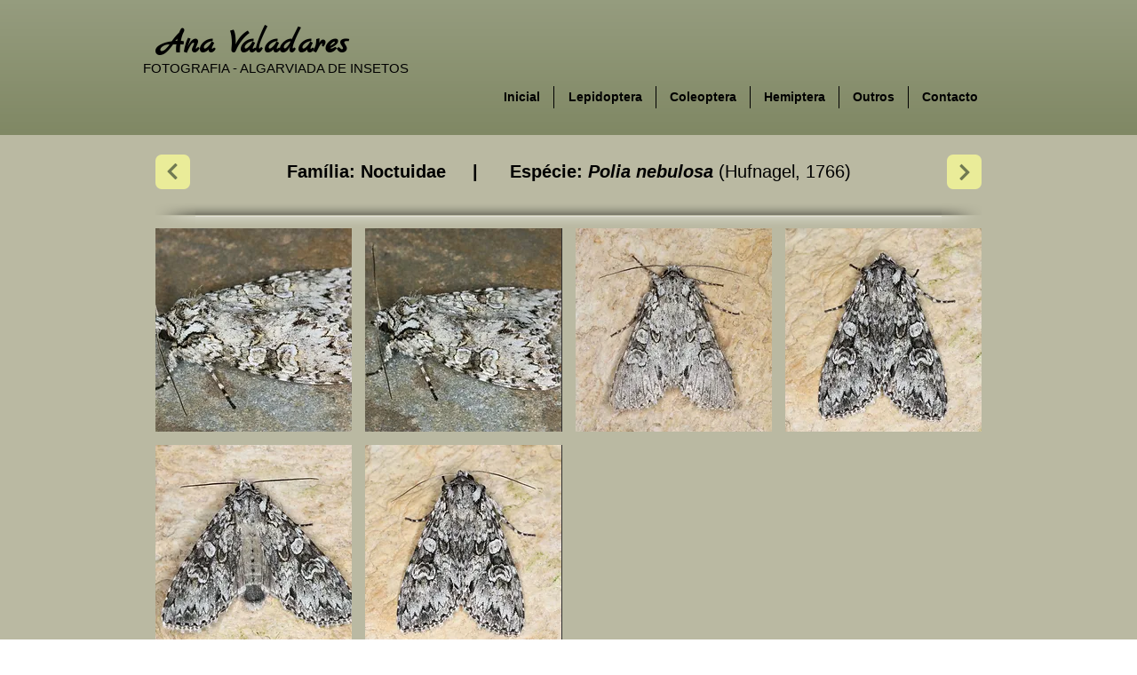

--- FILE ---
content_type: text/html; charset=UTF-8
request_url: https://www.anavaladaresfotografia.com/polia-nebulosa
body_size: 198266
content:
<!DOCTYPE html>
<html lang="pt">
<head>
  
  <!-- SEO Tags -->
  <title>Polia nebulosa</title>
  <meta name="description" content="Noctuidae
Polia nebulosa"/>
  <link rel="canonical" href="https://www.anavaladaresfotografia.com/polia-nebulosa"/>
  <meta property="og:title" content="Polia nebulosa"/>
  <meta property="og:description" content="Noctuidae
Polia nebulosa"/>
  <meta property="og:image" content="https://static.wixstatic.com/media/66cc51_7e45e712ef084f1f911eb14dfab7acd6%7Emv2_d_2447_1839_s_2.jpg/v1/fit/w_2500,h_1330,al_c/66cc51_7e45e712ef084f1f911eb14dfab7acd6%7Emv2_d_2447_1839_s_2.jpg"/>
  <meta property="og:image:width" content="2500"/>
  <meta property="og:image:height" content="1330"/>
  <meta property="og:url" content="https://www.anavaladaresfotografia.com/polia-nebulosa"/>
  <meta property="og:site_name" content="ana-valadares"/>
  <meta property="og:type" content="website"/>
  <meta name="keywords" content="Borboletas, -, Traças"/>
  <meta name="fb_admins_meta_tag" content="ana.valadares.357"/>
  <meta property="fb:admins" content="ana.valadares.357"/>
  <meta name="twitter:card" content="summary_large_image"/>
  <meta name="twitter:title" content="Polia nebulosa"/>
  <meta name="twitter:description" content="Noctuidae
Polia nebulosa"/>
  <meta name="twitter:image" content="https://static.wixstatic.com/media/66cc51_7e45e712ef084f1f911eb14dfab7acd6%7Emv2_d_2447_1839_s_2.jpg/v1/fit/w_2500,h_1330,al_c/66cc51_7e45e712ef084f1f911eb14dfab7acd6%7Emv2_d_2447_1839_s_2.jpg"/>

  
  <meta charset='utf-8'>
  <meta name="viewport" content="width=device-width, initial-scale=1" id="wixDesktopViewport" />
  <meta http-equiv="X-UA-Compatible" content="IE=edge">
  <meta name="generator" content="Wix.com Website Builder"/>

  <link rel="icon" sizes="192x192" href="https://static.wixstatic.com/media/66cc51_aed7542637d648aeb2d5ecddb439a64a%7Emv2.png/v1/fill/w_192%2Ch_192%2Clg_1%2Cusm_0.66_1.00_0.01/66cc51_aed7542637d648aeb2d5ecddb439a64a%7Emv2.png" type="image/png"/>
  <link rel="shortcut icon" href="https://static.wixstatic.com/media/66cc51_aed7542637d648aeb2d5ecddb439a64a%7Emv2.png/v1/fill/w_192%2Ch_192%2Clg_1%2Cusm_0.66_1.00_0.01/66cc51_aed7542637d648aeb2d5ecddb439a64a%7Emv2.png" type="image/png"/>
  <link rel="apple-touch-icon" href="https://static.wixstatic.com/media/66cc51_aed7542637d648aeb2d5ecddb439a64a%7Emv2.png/v1/fill/w_180%2Ch_180%2Clg_1%2Cusm_0.66_1.00_0.01/66cc51_aed7542637d648aeb2d5ecddb439a64a%7Emv2.png" type="image/png"/>

  <!-- Safari Pinned Tab Icon -->
  <!-- <link rel="mask-icon" href="https://static.wixstatic.com/media/66cc51_aed7542637d648aeb2d5ecddb439a64a%7Emv2.png/v1/fill/w_192%2Ch_192%2Clg_1%2Cusm_0.66_1.00_0.01/66cc51_aed7542637d648aeb2d5ecddb439a64a%7Emv2.png"> -->

  <!-- Original trials -->
  


  <!-- Segmenter Polyfill -->
  <script>
    if (!window.Intl || !window.Intl.Segmenter) {
      (function() {
        var script = document.createElement('script');
        script.src = 'https://static.parastorage.com/unpkg/@formatjs/intl-segmenter@11.7.10/polyfill.iife.js';
        document.head.appendChild(script);
      })();
    }
  </script>

  <!-- Legacy Polyfills -->
  <script nomodule="" src="https://static.parastorage.com/unpkg/core-js-bundle@3.2.1/minified.js"></script>
  <script nomodule="" src="https://static.parastorage.com/unpkg/focus-within-polyfill@5.0.9/dist/focus-within-polyfill.js"></script>

  <!-- Performance API Polyfills -->
  <script>
  (function () {
    var noop = function noop() {};
    if ("performance" in window === false) {
      window.performance = {};
    }
    window.performance.mark = performance.mark || noop;
    window.performance.measure = performance.measure || noop;
    if ("now" in window.performance === false) {
      var nowOffset = Date.now();
      if (performance.timing && performance.timing.navigationStart) {
        nowOffset = performance.timing.navigationStart;
      }
      window.performance.now = function now() {
        return Date.now() - nowOffset;
      };
    }
  })();
  </script>

  <!-- Globals Definitions -->
  <script>
    (function () {
      var now = Date.now()
      window.initialTimestamps = {
        initialTimestamp: now,
        initialRequestTimestamp: Math.round(performance.timeOrigin ? performance.timeOrigin : now - performance.now())
      }

      window.thunderboltTag = "libs-releases-GA-local"
      window.thunderboltVersion = "1.16803.0"
    })();
  </script>

  <!-- Essential Viewer Model -->
  <script type="application/json" id="wix-essential-viewer-model">{"fleetConfig":{"fleetName":"thunderbolt-seo-isolated-renderer","type":"GA","code":0},"mode":{"qa":false,"enableTestApi":false,"debug":false,"ssrIndicator":false,"ssrOnly":false,"siteAssetsFallback":"enable","versionIndicator":false},"componentsLibrariesTopology":[{"artifactId":"editor-elements","namespace":"wixui","url":"https:\/\/static.parastorage.com\/services\/editor-elements\/1.14868.0"},{"artifactId":"editor-elements","namespace":"dsgnsys","url":"https:\/\/static.parastorage.com\/services\/editor-elements\/1.14868.0"}],"siteFeaturesConfigs":{"sessionManager":{"isRunningInDifferentSiteContext":false}},"language":{"userLanguage":"pt"},"siteAssets":{"clientTopology":{"mediaRootUrl":"https:\/\/static.wixstatic.com","scriptsUrl":"static.parastorage.com","staticMediaUrl":"https:\/\/static.wixstatic.com\/media","moduleRepoUrl":"https:\/\/static.parastorage.com\/unpkg","fileRepoUrl":"https:\/\/static.parastorage.com\/services","viewerAppsUrl":"https:\/\/viewer-apps.parastorage.com","viewerAssetsUrl":"https:\/\/viewer-assets.parastorage.com","siteAssetsUrl":"https:\/\/siteassets.parastorage.com","pageJsonServerUrls":["https:\/\/pages.parastorage.com","https:\/\/staticorigin.wixstatic.com","https:\/\/www.anavaladaresfotografia.com","https:\/\/fallback.wix.com\/wix-html-editor-pages-webapp\/page"],"pathOfTBModulesInFileRepoForFallback":"wix-thunderbolt\/dist\/"}},"siteFeatures":["accessibility","appMonitoring","assetsLoader","businessLogger","captcha","clickHandlerRegistrar","clientSdk","commonConfig","componentsLoader","componentsRegistry","consentPolicy","cyclicTabbing","domSelectors","environmentWixCodeSdk","environment","locationWixCodeSdk","mpaNavigation","navigationManager","navigationPhases","ooi","pages","panorama","renderer","reporter","router","scrollRestoration","seoWixCodeSdk","seo","sessionManager","siteMembersWixCodeSdk","siteMembers","siteScrollBlocker","siteWixCodeSdk","speculationRules","ssrCache","stores","structureApi","thunderboltInitializer","tpaCommons","translations","usedPlatformApis","warmupData","windowMessageRegistrar","windowWixCodeSdk","wixEmbedsApi","componentsReact","platform"],"site":{"externalBaseUrl":"https:\/\/www.anavaladaresfotografia.com","isSEO":true},"media":{"staticMediaUrl":"https:\/\/static.wixstatic.com\/media","mediaRootUrl":"https:\/\/static.wixstatic.com\/","staticVideoUrl":"https:\/\/video.wixstatic.com\/"},"requestUrl":"https:\/\/www.anavaladaresfotografia.com\/polia-nebulosa","rollout":{"siteAssetsVersionsRollout":false,"isDACRollout":0,"isTBRollout":false},"commonConfig":{"brand":"wix","host":"VIEWER","bsi":"","consentPolicy":{},"consentPolicyHeader":{},"siteRevision":"13919","renderingFlow":"NONE","language":"pt","locale":"pt-pt"},"interactionSampleRatio":0.01,"dynamicModelUrl":"https:\/\/www.anavaladaresfotografia.com\/_api\/v2\/dynamicmodel","accessTokensUrl":"https:\/\/www.anavaladaresfotografia.com\/_api\/v1\/access-tokens","isExcludedFromSecurityExperiments":false,"experiments":{"specs.thunderbolt.hardenFetchAndXHR":true,"specs.thunderbolt.securityExperiments":true}}</script>
  <script>window.viewerModel = JSON.parse(document.getElementById('wix-essential-viewer-model').textContent)</script>

  <script>
    window.commonConfig = viewerModel.commonConfig
  </script>

  
  <!-- BEGIN handleAccessTokens bundle -->

  <script data-url="https://static.parastorage.com/services/wix-thunderbolt/dist/handleAccessTokens.inline.4f2f9a53.bundle.min.js">(()=>{"use strict";function e(e){let{context:o,property:r,value:n,enumerable:i=!0}=e,c=e.get,l=e.set;if(!r||void 0===n&&!c&&!l)return new Error("property and value are required");let a=o||globalThis,s=a?.[r],u={};if(void 0!==n)u.value=n;else{if(c){let e=t(c);e&&(u.get=e)}if(l){let e=t(l);e&&(u.set=e)}}let p={...u,enumerable:i||!1,configurable:!1};void 0!==n&&(p.writable=!1);try{Object.defineProperty(a,r,p)}catch(e){return e instanceof TypeError?s:e}return s}function t(e,t){return"function"==typeof e?e:!0===e?.async&&"function"==typeof e.func?t?async function(t){return e.func(t)}:async function(){return e.func()}:"function"==typeof e?.func?e.func:void 0}try{e({property:"strictDefine",value:e})}catch{}try{e({property:"defineStrictObject",value:r})}catch{}try{e({property:"defineStrictMethod",value:n})}catch{}var o=["toString","toLocaleString","valueOf","constructor","prototype"];function r(t){let{context:n,property:c,propertiesToExclude:l=[],skipPrototype:a=!1,hardenPrototypePropertiesToExclude:s=[]}=t;if(!c)return new Error("property is required");let u=(n||globalThis)[c],p={},f=i(n,c);u&&("object"==typeof u||"function"==typeof u)&&Reflect.ownKeys(u).forEach(t=>{if(!l.includes(t)&&!o.includes(t)){let o=i(u,t);if(o&&(o.writable||o.configurable)){let{value:r,get:n,set:i,enumerable:c=!1}=o,l={};void 0!==r?l.value=r:n?l.get=n:i&&(l.set=i);try{let o=e({context:u,property:t,...l,enumerable:c});p[t]=o}catch(e){if(!(e instanceof TypeError))throw e;try{p[t]=o.value||o.get||o.set}catch{}}}}});let d={originalObject:u,originalProperties:p};if(!a&&void 0!==u?.prototype){let e=r({context:u,property:"prototype",propertiesToExclude:s,skipPrototype:!0});e instanceof Error||(d.originalPrototype=e?.originalObject,d.originalPrototypeProperties=e?.originalProperties)}return e({context:n,property:c,value:u,enumerable:f?.enumerable}),d}function n(t,o){let r=(o||globalThis)[t],n=i(o||globalThis,t);return r&&n&&(n.writable||n.configurable)?(Object.freeze(r),e({context:globalThis,property:t,value:r})):r}function i(e,t){if(e&&t)try{return Reflect.getOwnPropertyDescriptor(e,t)}catch{return}}function c(e){if("string"!=typeof e)return e;try{return decodeURIComponent(e).toLowerCase().trim()}catch{return e.toLowerCase().trim()}}function l(e,t){let o="";if("string"==typeof e)o=e.split("=")[0]?.trim()||"";else{if(!e||"string"!=typeof e.name)return!1;o=e.name}return t.has(c(o)||"")}function a(e,t){let o;return o="string"==typeof e?e.split(";").map(e=>e.trim()).filter(e=>e.length>0):e||[],o.filter(e=>!l(e,t))}var s=null;function u(){return null===s&&(s=typeof Document>"u"?void 0:Object.getOwnPropertyDescriptor(Document.prototype,"cookie")),s}function p(t,o){if(!globalThis?.cookieStore)return;let r=globalThis.cookieStore.get.bind(globalThis.cookieStore),n=globalThis.cookieStore.getAll.bind(globalThis.cookieStore),i=globalThis.cookieStore.set.bind(globalThis.cookieStore),c=globalThis.cookieStore.delete.bind(globalThis.cookieStore);return e({context:globalThis.CookieStore.prototype,property:"get",value:async function(e){return l(("string"==typeof e?e:e.name)||"",t)?null:r.call(this,e)},enumerable:!0}),e({context:globalThis.CookieStore.prototype,property:"getAll",value:async function(){return a(await n.apply(this,Array.from(arguments)),t)},enumerable:!0}),e({context:globalThis.CookieStore.prototype,property:"set",value:async function(){let e=Array.from(arguments);if(!l(1===e.length?e[0].name:e[0],t))return i.apply(this,e);o&&console.warn(o)},enumerable:!0}),e({context:globalThis.CookieStore.prototype,property:"delete",value:async function(){let e=Array.from(arguments);if(!l(1===e.length?e[0].name:e[0],t))return c.apply(this,e)},enumerable:!0}),e({context:globalThis.cookieStore,property:"prototype",value:globalThis.CookieStore.prototype,enumerable:!1}),e({context:globalThis,property:"cookieStore",value:globalThis.cookieStore,enumerable:!0}),{get:r,getAll:n,set:i,delete:c}}var f=["TextEncoder","TextDecoder","XMLHttpRequestEventTarget","EventTarget","URL","JSON","Reflect","Object","Array","Map","Set","WeakMap","WeakSet","Promise","Symbol","Error"],d=["addEventListener","removeEventListener","dispatchEvent","encodeURI","encodeURIComponent","decodeURI","decodeURIComponent"];const y=(e,t)=>{try{const o=t?t.get.call(document):document.cookie;return o.split(";").map(e=>e.trim()).filter(t=>t?.startsWith(e))[0]?.split("=")[1]}catch(e){return""}},g=(e="",t="",o="/")=>`${e}=; ${t?`domain=${t};`:""} max-age=0; path=${o}; expires=Thu, 01 Jan 1970 00:00:01 GMT`;function m(){(function(){if("undefined"!=typeof window){const e=performance.getEntriesByType("navigation")[0];return"back_forward"===(e?.type||"")}return!1})()&&function(){const{counter:e}=function(){const e=b("getItem");if(e){const[t,o]=e.split("-"),r=o?parseInt(o,10):0;if(r>=3){const e=t?Number(t):0;if(Date.now()-e>6e4)return{counter:0}}return{counter:r}}return{counter:0}}();e<3?(!function(e=1){b("setItem",`${Date.now()}-${e}`)}(e+1),window.location.reload()):console.error("ATS: Max reload attempts reached")}()}function b(e,t){try{return sessionStorage[e]("reload",t||"")}catch(e){console.error("ATS: Error calling sessionStorage:",e)}}const h="client-session-bind",v="sec-fetch-unsupported",{experiments:w}=window.viewerModel,T=[h,"client-binding",v,"svSession","smSession","server-session-bind","wixSession2","wixSession3"].map(e=>e.toLowerCase()),{cookie:S}=function(t,o){let r=new Set(t);return e({context:document,property:"cookie",set:{func:e=>function(e,t,o,r){let n=u(),i=c(t.split(";")[0]||"")||"";[...o].every(e=>!i.startsWith(e.toLowerCase()))&&n?.set?n.set.call(e,t):r&&console.warn(r)}(document,e,r,o)},get:{func:()=>function(e,t){let o=u();if(!o?.get)throw new Error("Cookie descriptor or getter not available");return a(o.get.call(e),t).join("; ")}(document,r)},enumerable:!0}),{cookieStore:p(r,o),cookie:u()}}(T),k="tbReady",x="security_overrideGlobals",{experiments:E,siteFeaturesConfigs:C,accessTokensUrl:P}=window.viewerModel,R=P,M={},O=(()=>{const e=y(h,S);if(w["specs.thunderbolt.browserCacheReload"]){y(v,S)||e?b("removeItem"):m()}return(()=>{const e=g(h),t=g(h,location.hostname);S.set.call(document,e),S.set.call(document,t)})(),e})();O&&(M["client-binding"]=O);const D=fetch;addEventListener(k,function e(t){const{logger:o}=t.detail;try{window.tb.init({fetch:D,fetchHeaders:M})}catch(e){const t=new Error("TB003");o.meter(`${x}_${t.message}`,{paramsOverrides:{errorType:x,eventString:t.message}}),window?.viewerModel?.mode.debug&&console.error(e)}finally{removeEventListener(k,e)}}),E["specs.thunderbolt.hardenFetchAndXHR"]||(window.fetchDynamicModel=()=>C.sessionManager.isRunningInDifferentSiteContext?Promise.resolve({}):fetch(R,{credentials:"same-origin",headers:M}).then(function(e){if(!e.ok)throw new Error(`[${e.status}]${e.statusText}`);return e.json()}),window.dynamicModelPromise=window.fetchDynamicModel())})();
//# sourceMappingURL=https://static.parastorage.com/services/wix-thunderbolt/dist/handleAccessTokens.inline.4f2f9a53.bundle.min.js.map</script>

<!-- END handleAccessTokens bundle -->

<!-- BEGIN overrideGlobals bundle -->

<script data-url="https://static.parastorage.com/services/wix-thunderbolt/dist/overrideGlobals.inline.ec13bfcf.bundle.min.js">(()=>{"use strict";function e(e){let{context:r,property:o,value:n,enumerable:i=!0}=e,c=e.get,a=e.set;if(!o||void 0===n&&!c&&!a)return new Error("property and value are required");let l=r||globalThis,u=l?.[o],s={};if(void 0!==n)s.value=n;else{if(c){let e=t(c);e&&(s.get=e)}if(a){let e=t(a);e&&(s.set=e)}}let p={...s,enumerable:i||!1,configurable:!1};void 0!==n&&(p.writable=!1);try{Object.defineProperty(l,o,p)}catch(e){return e instanceof TypeError?u:e}return u}function t(e,t){return"function"==typeof e?e:!0===e?.async&&"function"==typeof e.func?t?async function(t){return e.func(t)}:async function(){return e.func()}:"function"==typeof e?.func?e.func:void 0}try{e({property:"strictDefine",value:e})}catch{}try{e({property:"defineStrictObject",value:o})}catch{}try{e({property:"defineStrictMethod",value:n})}catch{}var r=["toString","toLocaleString","valueOf","constructor","prototype"];function o(t){let{context:n,property:c,propertiesToExclude:a=[],skipPrototype:l=!1,hardenPrototypePropertiesToExclude:u=[]}=t;if(!c)return new Error("property is required");let s=(n||globalThis)[c],p={},f=i(n,c);s&&("object"==typeof s||"function"==typeof s)&&Reflect.ownKeys(s).forEach(t=>{if(!a.includes(t)&&!r.includes(t)){let r=i(s,t);if(r&&(r.writable||r.configurable)){let{value:o,get:n,set:i,enumerable:c=!1}=r,a={};void 0!==o?a.value=o:n?a.get=n:i&&(a.set=i);try{let r=e({context:s,property:t,...a,enumerable:c});p[t]=r}catch(e){if(!(e instanceof TypeError))throw e;try{p[t]=r.value||r.get||r.set}catch{}}}}});let d={originalObject:s,originalProperties:p};if(!l&&void 0!==s?.prototype){let e=o({context:s,property:"prototype",propertiesToExclude:u,skipPrototype:!0});e instanceof Error||(d.originalPrototype=e?.originalObject,d.originalPrototypeProperties=e?.originalProperties)}return e({context:n,property:c,value:s,enumerable:f?.enumerable}),d}function n(t,r){let o=(r||globalThis)[t],n=i(r||globalThis,t);return o&&n&&(n.writable||n.configurable)?(Object.freeze(o),e({context:globalThis,property:t,value:o})):o}function i(e,t){if(e&&t)try{return Reflect.getOwnPropertyDescriptor(e,t)}catch{return}}function c(e){if("string"!=typeof e)return e;try{return decodeURIComponent(e).toLowerCase().trim()}catch{return e.toLowerCase().trim()}}function a(e,t){return e instanceof Headers?e.forEach((r,o)=>{l(o,t)||e.delete(o)}):Object.keys(e).forEach(r=>{l(r,t)||delete e[r]}),e}function l(e,t){return!t.has(c(e)||"")}function u(e,t){let r=!0,o=function(e){let t,r;if(globalThis.Request&&e instanceof Request)t=e.url;else{if("function"!=typeof e?.toString)throw new Error("Unsupported type for url");t=e.toString()}try{return new URL(t).pathname}catch{return r=t.replace(/#.+/gi,"").split("?").shift(),r.startsWith("/")?r:`/${r}`}}(e),n=c(o);return n&&t.some(e=>n.includes(e))&&(r=!1),r}function s(t,r,o){let n=fetch,i=XMLHttpRequest,c=new Set(r);function s(){let e=new i,r=e.open,n=e.setRequestHeader;return e.open=function(){let n=Array.from(arguments),i=n[1];if(n.length<2||u(i,t))return r.apply(e,n);throw new Error(o||`Request not allowed for path ${i}`)},e.setRequestHeader=function(t,r){l(decodeURIComponent(t),c)&&n.call(e,t,r)},e}return e({property:"fetch",value:function(){let e=function(e,t){return globalThis.Request&&e[0]instanceof Request&&e[0]?.headers?a(e[0].headers,t):e[1]?.headers&&a(e[1].headers,t),e}(arguments,c);return u(arguments[0],t)?n.apply(globalThis,Array.from(e)):new Promise((e,t)=>{t(new Error(o||`Request not allowed for path ${arguments[0]}`))})},enumerable:!0}),e({property:"XMLHttpRequest",value:s,enumerable:!0}),Object.keys(i).forEach(e=>{s[e]=i[e]}),{fetch:n,XMLHttpRequest:i}}var p=["TextEncoder","TextDecoder","XMLHttpRequestEventTarget","EventTarget","URL","JSON","Reflect","Object","Array","Map","Set","WeakMap","WeakSet","Promise","Symbol","Error"],f=["addEventListener","removeEventListener","dispatchEvent","encodeURI","encodeURIComponent","decodeURI","decodeURIComponent"];const d=function(){let t=globalThis.open,r=document.open;function o(e,r,o){let n="string"!=typeof e,i=t.call(window,e,r,o);return n||e&&function(e){return e.startsWith("//")&&/(?:[a-z0-9](?:[a-z0-9-]{0,61}[a-z0-9])?\.)+[a-z0-9][a-z0-9-]{0,61}[a-z0-9]/g.test(`${location.protocol}:${e}`)&&(e=`${location.protocol}${e}`),!e.startsWith("http")||new URL(e).hostname===location.hostname}(e)?{}:i}return e({property:"open",value:o,context:globalThis,enumerable:!0}),e({property:"open",value:function(e,t,n){return e?o(e,t,n):r.call(document,e||"",t||"",n||"")},context:document,enumerable:!0}),{open:t,documentOpen:r}},y=function(){let t=document.createElement,r=Element.prototype.setAttribute,o=Element.prototype.setAttributeNS;return e({property:"createElement",context:document,value:function(n,i){let a=t.call(document,n,i);if("iframe"===c(n)){e({property:"srcdoc",context:a,get:()=>"",set:()=>{console.warn("`srcdoc` is not allowed in iframe elements.")}});let t=function(e,t){"srcdoc"!==e.toLowerCase()?r.call(a,e,t):console.warn("`srcdoc` attribute is not allowed to be set.")},n=function(e,t,r){"srcdoc"!==t.toLowerCase()?o.call(a,e,t,r):console.warn("`srcdoc` attribute is not allowed to be set.")};a.setAttribute=t,a.setAttributeNS=n}return a},enumerable:!0}),{createElement:t,setAttribute:r,setAttributeNS:o}},m=["client-binding"],b=["/_api/v1/access-tokens","/_api/v2/dynamicmodel","/_api/one-app-session-web/v3/businesses"],h=function(){let t=setTimeout,r=setInterval;return o("setTimeout",0,globalThis),o("setInterval",0,globalThis),{setTimeout:t,setInterval:r};function o(t,r,o){let n=o||globalThis,i=n[t];if(!i||"function"!=typeof i)throw new Error(`Function ${t} not found or is not a function`);e({property:t,value:function(){let e=Array.from(arguments);if("string"!=typeof e[r])return i.apply(n,e);console.warn(`Calling ${t} with a String Argument at index ${r} is not allowed`)},context:o,enumerable:!0})}},v=function(){if(navigator&&"serviceWorker"in navigator){let t=navigator.serviceWorker.register;return e({context:navigator.serviceWorker,property:"register",value:function(){console.log("Service worker registration is not allowed")},enumerable:!0}),{register:t}}return{}};performance.mark("overrideGlobals started");const{isExcludedFromSecurityExperiments:g,experiments:w}=window.viewerModel,E=!g&&w["specs.thunderbolt.securityExperiments"];try{d(),E&&y(),w["specs.thunderbolt.hardenFetchAndXHR"]&&E&&s(b,m),v(),(e=>{let t=[],r=[];r=r.concat(["TextEncoder","TextDecoder"]),e&&(r=r.concat(["XMLHttpRequestEventTarget","EventTarget"])),r=r.concat(["URL","JSON"]),e&&(t=t.concat(["addEventListener","removeEventListener"])),t=t.concat(["encodeURI","encodeURIComponent","decodeURI","decodeURIComponent"]),r=r.concat(["String","Number"]),e&&r.push("Object"),r=r.concat(["Reflect"]),t.forEach(e=>{n(e),["addEventListener","removeEventListener"].includes(e)&&n(e,document)}),r.forEach(e=>{o({property:e})})})(E),E&&h()}catch(e){window?.viewerModel?.mode.debug&&console.error(e);const t=new Error("TB006");window.fedops?.reportError(t,"security_overrideGlobals"),window.Sentry?window.Sentry.captureException(t):globalThis.defineStrictProperty("sentryBuffer",[t],window,!1)}performance.mark("overrideGlobals ended")})();
//# sourceMappingURL=https://static.parastorage.com/services/wix-thunderbolt/dist/overrideGlobals.inline.ec13bfcf.bundle.min.js.map</script>

<!-- END overrideGlobals bundle -->


  
  <script>
    window.commonConfig = viewerModel.commonConfig

	
    window.clientSdk = new Proxy({}, {get: (target, prop) => (...args) => window.externalsRegistry.clientSdk.loaded.then(() => window.__clientSdk__[prop](...args))})
    
  </script>

  <!-- Initial CSS -->
  <style data-url="https://static.parastorage.com/services/wix-thunderbolt/dist/main.347af09f.min.css">@keyframes slide-horizontal-new{0%{transform:translateX(100%)}}@keyframes slide-horizontal-old{80%{opacity:1}to{opacity:0;transform:translateX(-100%)}}@keyframes slide-vertical-new{0%{transform:translateY(-100%)}}@keyframes slide-vertical-old{80%{opacity:1}to{opacity:0;transform:translateY(100%)}}@keyframes out-in-new{0%{opacity:0}}@keyframes out-in-old{to{opacity:0}}:root:active-view-transition{view-transition-name:none}::view-transition{pointer-events:none}:root:active-view-transition::view-transition-new(page-group),:root:active-view-transition::view-transition-old(page-group){animation-duration:.6s;cursor:wait;pointer-events:all}:root:active-view-transition-type(SlideHorizontal)::view-transition-old(page-group){animation:slide-horizontal-old .6s cubic-bezier(.83,0,.17,1) forwards;mix-blend-mode:normal}:root:active-view-transition-type(SlideHorizontal)::view-transition-new(page-group){animation:slide-horizontal-new .6s cubic-bezier(.83,0,.17,1) backwards;mix-blend-mode:normal}:root:active-view-transition-type(SlideVertical)::view-transition-old(page-group){animation:slide-vertical-old .6s cubic-bezier(.83,0,.17,1) forwards;mix-blend-mode:normal}:root:active-view-transition-type(SlideVertical)::view-transition-new(page-group){animation:slide-vertical-new .6s cubic-bezier(.83,0,.17,1) backwards;mix-blend-mode:normal}:root:active-view-transition-type(OutIn)::view-transition-old(page-group){animation:out-in-old .35s cubic-bezier(.22,1,.36,1) forwards}:root:active-view-transition-type(OutIn)::view-transition-new(page-group){animation:out-in-new .35s cubic-bezier(.64,0,.78,0) .35s backwards}@media(prefers-reduced-motion:reduce){::view-transition-group(*),::view-transition-new(*),::view-transition-old(*){animation:none!important}}body,html{background:transparent;border:0;margin:0;outline:0;padding:0;vertical-align:baseline}body{--scrollbar-width:0px;font-family:Arial,Helvetica,sans-serif;font-size:10px}body,html{height:100%}body{overflow-x:auto;overflow-y:scroll}body:not(.responsive) #site-root{min-width:var(--site-width);width:100%}body:not([data-js-loaded]) [data-hide-prejs]{visibility:hidden}interact-element{display:contents}#SITE_CONTAINER{position:relative}:root{--one-unit:1vw;--section-max-width:9999px;--spx-stopper-max:9999px;--spx-stopper-min:0px;--browser-zoom:1}@supports(-webkit-appearance:none) and (stroke-color:transparent){:root{--safari-sticky-fix:opacity;--experimental-safari-sticky-fix:translateZ(0)}}@supports(container-type:inline-size){:root{--one-unit:1cqw}}[id^=oldHoverBox-]{mix-blend-mode:plus-lighter;transition:opacity .5s ease,visibility .5s ease}[data-mesh-id$=inlineContent-gridContainer]:has(>[id^=oldHoverBox-]){isolation:isolate}</style>
<style data-url="https://static.parastorage.com/services/wix-thunderbolt/dist/main.renderer.25146d00.min.css">a,abbr,acronym,address,applet,b,big,blockquote,button,caption,center,cite,code,dd,del,dfn,div,dl,dt,em,fieldset,font,footer,form,h1,h2,h3,h4,h5,h6,header,i,iframe,img,ins,kbd,label,legend,li,nav,object,ol,p,pre,q,s,samp,section,small,span,strike,strong,sub,sup,table,tbody,td,tfoot,th,thead,title,tr,tt,u,ul,var{background:transparent;border:0;margin:0;outline:0;padding:0;vertical-align:baseline}input,select,textarea{box-sizing:border-box;font-family:Helvetica,Arial,sans-serif}ol,ul{list-style:none}blockquote,q{quotes:none}ins{text-decoration:none}del{text-decoration:line-through}table{border-collapse:collapse;border-spacing:0}a{cursor:pointer;text-decoration:none}.testStyles{overflow-y:hidden}.reset-button{-webkit-appearance:none;background:none;border:0;color:inherit;font:inherit;line-height:normal;outline:0;overflow:visible;padding:0;-webkit-user-select:none;-moz-user-select:none;-ms-user-select:none}:focus{outline:none}body.device-mobile-optimized:not(.disable-site-overflow){overflow-x:hidden;overflow-y:scroll}body.device-mobile-optimized:not(.responsive) #SITE_CONTAINER{margin-left:auto;margin-right:auto;overflow-x:visible;position:relative;width:320px}body.device-mobile-optimized:not(.responsive):not(.blockSiteScrolling) #SITE_CONTAINER{margin-top:0}body.device-mobile-optimized>*{max-width:100%!important}body.device-mobile-optimized #site-root{overflow-x:hidden;overflow-y:hidden}@supports(overflow:clip){body.device-mobile-optimized #site-root{overflow-x:clip;overflow-y:clip}}body.device-mobile-non-optimized #SITE_CONTAINER #site-root{overflow-x:clip;overflow-y:clip}body.device-mobile-non-optimized.fullScreenMode{background-color:#5f6360}body.device-mobile-non-optimized.fullScreenMode #MOBILE_ACTIONS_MENU,body.device-mobile-non-optimized.fullScreenMode #SITE_BACKGROUND,body.device-mobile-non-optimized.fullScreenMode #site-root,body.fullScreenMode #WIX_ADS{visibility:hidden}body.fullScreenMode{overflow-x:hidden!important;overflow-y:hidden!important}body.fullScreenMode.device-mobile-optimized #TINY_MENU{opacity:0;pointer-events:none}body.fullScreenMode-scrollable.device-mobile-optimized{overflow-x:hidden!important;overflow-y:auto!important}body.fullScreenMode-scrollable.device-mobile-optimized #masterPage,body.fullScreenMode-scrollable.device-mobile-optimized #site-root{overflow-x:hidden!important;overflow-y:hidden!important}body.fullScreenMode-scrollable.device-mobile-optimized #SITE_BACKGROUND,body.fullScreenMode-scrollable.device-mobile-optimized #masterPage{height:auto!important}body.fullScreenMode-scrollable.device-mobile-optimized #masterPage.mesh-layout{height:0!important}body.blockSiteScrolling,body.siteScrollingBlocked{position:fixed;width:100%}body.siteScrollingBlockedIOSFix{overflow:hidden!important}body.blockSiteScrolling #SITE_CONTAINER{margin-top:calc(var(--blocked-site-scroll-margin-top)*-1)}#site-root{margin:0 auto;min-height:100%;position:relative;top:var(--wix-ads-height)}#site-root img:not([src]){visibility:hidden}#site-root svg img:not([src]){visibility:visible}.auto-generated-link{color:inherit}#SCROLL_TO_BOTTOM,#SCROLL_TO_TOP{height:0}.has-click-trigger{cursor:pointer}.fullScreenOverlay{bottom:0;display:flex;justify-content:center;left:0;overflow-y:hidden;position:fixed;right:0;top:-60px;z-index:1005}.fullScreenOverlay>.fullScreenOverlayContent{bottom:0;left:0;margin:0 auto;overflow:hidden;position:absolute;right:0;top:60px;transform:translateZ(0)}[data-mesh-id$=centeredContent],[data-mesh-id$=form],[data-mesh-id$=inlineContent]{pointer-events:none;position:relative}[data-mesh-id$=-gridWrapper],[data-mesh-id$=-rotated-wrapper]{pointer-events:none}[data-mesh-id$=-gridContainer]>*,[data-mesh-id$=-rotated-wrapper]>*,[data-mesh-id$=inlineContent]>:not([data-mesh-id$=-gridContainer]){pointer-events:auto}.device-mobile-optimized #masterPage.mesh-layout #SOSP_CONTAINER_CUSTOM_ID{grid-area:2/1/3/2;-ms-grid-row:2;position:relative}#masterPage.mesh-layout{-ms-grid-rows:max-content max-content min-content max-content;-ms-grid-columns:100%;align-items:start;display:-ms-grid;display:grid;grid-template-columns:100%;grid-template-rows:max-content max-content min-content max-content;justify-content:stretch}#masterPage.mesh-layout #PAGES_CONTAINER,#masterPage.mesh-layout #SITE_FOOTER-placeholder,#masterPage.mesh-layout #SITE_FOOTER_WRAPPER,#masterPage.mesh-layout #SITE_HEADER-placeholder,#masterPage.mesh-layout #SITE_HEADER_WRAPPER,#masterPage.mesh-layout #SOSP_CONTAINER_CUSTOM_ID[data-state~=mobileView],#masterPage.mesh-layout #soapAfterPagesContainer,#masterPage.mesh-layout #soapBeforePagesContainer{-ms-grid-row-align:start;-ms-grid-column-align:start;-ms-grid-column:1}#masterPage.mesh-layout #SITE_HEADER-placeholder,#masterPage.mesh-layout #SITE_HEADER_WRAPPER{grid-area:1/1/2/2;-ms-grid-row:1}#masterPage.mesh-layout #PAGES_CONTAINER,#masterPage.mesh-layout #soapAfterPagesContainer,#masterPage.mesh-layout #soapBeforePagesContainer{grid-area:3/1/4/2;-ms-grid-row:3}#masterPage.mesh-layout #soapAfterPagesContainer,#masterPage.mesh-layout #soapBeforePagesContainer{width:100%}#masterPage.mesh-layout #PAGES_CONTAINER{align-self:stretch}#masterPage.mesh-layout main#PAGES_CONTAINER{display:block}#masterPage.mesh-layout #SITE_FOOTER-placeholder,#masterPage.mesh-layout #SITE_FOOTER_WRAPPER{grid-area:4/1/5/2;-ms-grid-row:4}#masterPage.mesh-layout #SITE_PAGES,#masterPage.mesh-layout [data-mesh-id=PAGES_CONTAINERcenteredContent],#masterPage.mesh-layout [data-mesh-id=PAGES_CONTAINERinlineContent]{height:100%}#masterPage.mesh-layout.desktop>*{width:100%}#masterPage.mesh-layout #PAGES_CONTAINER,#masterPage.mesh-layout #SITE_FOOTER,#masterPage.mesh-layout #SITE_FOOTER_WRAPPER,#masterPage.mesh-layout #SITE_HEADER,#masterPage.mesh-layout #SITE_HEADER_WRAPPER,#masterPage.mesh-layout #SITE_PAGES,#masterPage.mesh-layout #masterPageinlineContent{position:relative}#masterPage.mesh-layout #SITE_HEADER{grid-area:1/1/2/2}#masterPage.mesh-layout #SITE_FOOTER{grid-area:4/1/5/2}#masterPage.mesh-layout.overflow-x-clip #SITE_FOOTER,#masterPage.mesh-layout.overflow-x-clip #SITE_HEADER{overflow-x:clip}[data-z-counter]{z-index:0}[data-z-counter="0"]{z-index:auto}.wixSiteProperties{-webkit-font-smoothing:antialiased;-moz-osx-font-smoothing:grayscale}:root{--wst-button-color-fill-primary:rgb(var(--color_48));--wst-button-color-border-primary:rgb(var(--color_49));--wst-button-color-text-primary:rgb(var(--color_50));--wst-button-color-fill-primary-hover:rgb(var(--color_51));--wst-button-color-border-primary-hover:rgb(var(--color_52));--wst-button-color-text-primary-hover:rgb(var(--color_53));--wst-button-color-fill-primary-disabled:rgb(var(--color_54));--wst-button-color-border-primary-disabled:rgb(var(--color_55));--wst-button-color-text-primary-disabled:rgb(var(--color_56));--wst-button-color-fill-secondary:rgb(var(--color_57));--wst-button-color-border-secondary:rgb(var(--color_58));--wst-button-color-text-secondary:rgb(var(--color_59));--wst-button-color-fill-secondary-hover:rgb(var(--color_60));--wst-button-color-border-secondary-hover:rgb(var(--color_61));--wst-button-color-text-secondary-hover:rgb(var(--color_62));--wst-button-color-fill-secondary-disabled:rgb(var(--color_63));--wst-button-color-border-secondary-disabled:rgb(var(--color_64));--wst-button-color-text-secondary-disabled:rgb(var(--color_65));--wst-color-fill-base-1:rgb(var(--color_36));--wst-color-fill-base-2:rgb(var(--color_37));--wst-color-fill-base-shade-1:rgb(var(--color_38));--wst-color-fill-base-shade-2:rgb(var(--color_39));--wst-color-fill-base-shade-3:rgb(var(--color_40));--wst-color-fill-accent-1:rgb(var(--color_41));--wst-color-fill-accent-2:rgb(var(--color_42));--wst-color-fill-accent-3:rgb(var(--color_43));--wst-color-fill-accent-4:rgb(var(--color_44));--wst-color-fill-background-primary:rgb(var(--color_11));--wst-color-fill-background-secondary:rgb(var(--color_12));--wst-color-text-primary:rgb(var(--color_15));--wst-color-text-secondary:rgb(var(--color_14));--wst-color-action:rgb(var(--color_18));--wst-color-disabled:rgb(var(--color_39));--wst-color-title:rgb(var(--color_45));--wst-color-subtitle:rgb(var(--color_46));--wst-color-line:rgb(var(--color_47));--wst-font-style-h2:var(--font_2);--wst-font-style-h3:var(--font_3);--wst-font-style-h4:var(--font_4);--wst-font-style-h5:var(--font_5);--wst-font-style-h6:var(--font_6);--wst-font-style-body-large:var(--font_7);--wst-font-style-body-medium:var(--font_8);--wst-font-style-body-small:var(--font_9);--wst-font-style-body-x-small:var(--font_10);--wst-color-custom-1:rgb(var(--color_13));--wst-color-custom-2:rgb(var(--color_16));--wst-color-custom-3:rgb(var(--color_17));--wst-color-custom-4:rgb(var(--color_19));--wst-color-custom-5:rgb(var(--color_20));--wst-color-custom-6:rgb(var(--color_21));--wst-color-custom-7:rgb(var(--color_22));--wst-color-custom-8:rgb(var(--color_23));--wst-color-custom-9:rgb(var(--color_24));--wst-color-custom-10:rgb(var(--color_25));--wst-color-custom-11:rgb(var(--color_26));--wst-color-custom-12:rgb(var(--color_27));--wst-color-custom-13:rgb(var(--color_28));--wst-color-custom-14:rgb(var(--color_29));--wst-color-custom-15:rgb(var(--color_30));--wst-color-custom-16:rgb(var(--color_31));--wst-color-custom-17:rgb(var(--color_32));--wst-color-custom-18:rgb(var(--color_33));--wst-color-custom-19:rgb(var(--color_34));--wst-color-custom-20:rgb(var(--color_35))}.wix-presets-wrapper{display:contents}</style>

  <meta name="format-detection" content="telephone=no">
  <meta name="skype_toolbar" content="skype_toolbar_parser_compatible">
  
  

  

  

  <!-- head performance data start -->
  
  <!-- head performance data end -->
  

    


    
<style data-href="https://static.parastorage.com/services/editor-elements-library/dist/thunderbolt/rb_wixui.thunderbolt_bootstrap.a1b00b19.min.css">.cwL6XW{cursor:pointer}.sNF2R0{opacity:0}.hLoBV3{transition:opacity var(--transition-duration) cubic-bezier(.37,0,.63,1)}.Rdf41z,.hLoBV3{opacity:1}.ftlZWo{transition:opacity var(--transition-duration) cubic-bezier(.37,0,.63,1)}.ATGlOr,.ftlZWo{opacity:0}.KQSXD0{transition:opacity var(--transition-duration) cubic-bezier(.64,0,.78,0)}.KQSXD0,.pagQKE{opacity:1}._6zG5H{opacity:0;transition:opacity var(--transition-duration) cubic-bezier(.22,1,.36,1)}.BB49uC{transform:translateX(100%)}.j9xE1V{transition:transform var(--transition-duration) cubic-bezier(.87,0,.13,1)}.ICs7Rs,.j9xE1V{transform:translateX(0)}.DxijZJ{transition:transform var(--transition-duration) cubic-bezier(.87,0,.13,1)}.B5kjYq,.DxijZJ{transform:translateX(-100%)}.cJijIV{transition:transform var(--transition-duration) cubic-bezier(.87,0,.13,1)}.cJijIV,.hOxaWM{transform:translateX(0)}.T9p3fN{transform:translateX(100%);transition:transform var(--transition-duration) cubic-bezier(.87,0,.13,1)}.qDxYJm{transform:translateY(100%)}.aA9V0P{transition:transform var(--transition-duration) cubic-bezier(.87,0,.13,1)}.YPXPAS,.aA9V0P{transform:translateY(0)}.Xf2zsA{transition:transform var(--transition-duration) cubic-bezier(.87,0,.13,1)}.Xf2zsA,.y7Kt7s{transform:translateY(-100%)}.EeUgMu{transition:transform var(--transition-duration) cubic-bezier(.87,0,.13,1)}.EeUgMu,.fdHrtm{transform:translateY(0)}.WIFaG4{transform:translateY(100%);transition:transform var(--transition-duration) cubic-bezier(.87,0,.13,1)}body:not(.responsive) .JsJXaX{overflow-x:clip}:root:active-view-transition .JsJXaX{view-transition-name:page-group}.AnQkDU{display:grid;grid-template-columns:1fr;grid-template-rows:1fr;height:100%}.AnQkDU>div{align-self:stretch!important;grid-area:1/1/2/2;justify-self:stretch!important}.StylableButton2545352419__root{-archetype:box;border:none;box-sizing:border-box;cursor:pointer;display:block;height:100%;min-height:10px;min-width:10px;padding:0;touch-action:manipulation;width:100%}.StylableButton2545352419__root[disabled]{pointer-events:none}.StylableButton2545352419__root:not(:hover):not([disabled]).StylableButton2545352419--hasBackgroundColor{background-color:var(--corvid-background-color)!important}.StylableButton2545352419__root:hover:not([disabled]).StylableButton2545352419--hasHoverBackgroundColor{background-color:var(--corvid-hover-background-color)!important}.StylableButton2545352419__root:not(:hover)[disabled].StylableButton2545352419--hasDisabledBackgroundColor{background-color:var(--corvid-disabled-background-color)!important}.StylableButton2545352419__root:not(:hover):not([disabled]).StylableButton2545352419--hasBorderColor{border-color:var(--corvid-border-color)!important}.StylableButton2545352419__root:hover:not([disabled]).StylableButton2545352419--hasHoverBorderColor{border-color:var(--corvid-hover-border-color)!important}.StylableButton2545352419__root:not(:hover)[disabled].StylableButton2545352419--hasDisabledBorderColor{border-color:var(--corvid-disabled-border-color)!important}.StylableButton2545352419__root.StylableButton2545352419--hasBorderRadius{border-radius:var(--corvid-border-radius)!important}.StylableButton2545352419__root.StylableButton2545352419--hasBorderWidth{border-width:var(--corvid-border-width)!important}.StylableButton2545352419__root:not(:hover):not([disabled]).StylableButton2545352419--hasColor,.StylableButton2545352419__root:not(:hover):not([disabled]).StylableButton2545352419--hasColor .StylableButton2545352419__label{color:var(--corvid-color)!important}.StylableButton2545352419__root:hover:not([disabled]).StylableButton2545352419--hasHoverColor,.StylableButton2545352419__root:hover:not([disabled]).StylableButton2545352419--hasHoverColor .StylableButton2545352419__label{color:var(--corvid-hover-color)!important}.StylableButton2545352419__root:not(:hover)[disabled].StylableButton2545352419--hasDisabledColor,.StylableButton2545352419__root:not(:hover)[disabled].StylableButton2545352419--hasDisabledColor .StylableButton2545352419__label{color:var(--corvid-disabled-color)!important}.StylableButton2545352419__link{-archetype:box;box-sizing:border-box;color:#000;text-decoration:none}.StylableButton2545352419__container{align-items:center;display:flex;flex-basis:auto;flex-direction:row;flex-grow:1;height:100%;justify-content:center;overflow:hidden;transition:all .2s ease,visibility 0s;width:100%}.StylableButton2545352419__label{-archetype:text;-controller-part-type:LayoutChildDisplayDropdown,LayoutFlexChildSpacing(first);max-width:100%;min-width:1.8em;overflow:hidden;text-align:center;text-overflow:ellipsis;transition:inherit;white-space:nowrap}.StylableButton2545352419__root.StylableButton2545352419--isMaxContent .StylableButton2545352419__label{text-overflow:unset}.StylableButton2545352419__root.StylableButton2545352419--isWrapText .StylableButton2545352419__label{min-width:10px;overflow-wrap:break-word;white-space:break-spaces;word-break:break-word}.StylableButton2545352419__icon{-archetype:icon;-controller-part-type:LayoutChildDisplayDropdown,LayoutFlexChildSpacing(last);flex-shrink:0;height:50px;min-width:1px;transition:inherit}.StylableButton2545352419__icon.StylableButton2545352419--override{display:block!important}.StylableButton2545352419__icon svg,.StylableButton2545352419__icon>span{display:flex;height:inherit;width:inherit}.StylableButton2545352419__root:not(:hover):not([disalbed]).StylableButton2545352419--hasIconColor .StylableButton2545352419__icon svg{fill:var(--corvid-icon-color)!important;stroke:var(--corvid-icon-color)!important}.StylableButton2545352419__root:hover:not([disabled]).StylableButton2545352419--hasHoverIconColor .StylableButton2545352419__icon svg{fill:var(--corvid-hover-icon-color)!important;stroke:var(--corvid-hover-icon-color)!important}.StylableButton2545352419__root:not(:hover)[disabled].StylableButton2545352419--hasDisabledIconColor .StylableButton2545352419__icon svg{fill:var(--corvid-disabled-icon-color)!important;stroke:var(--corvid-disabled-icon-color)!important}.aeyn4z{bottom:0;left:0;position:absolute;right:0;top:0}.qQrFOK{cursor:pointer}.VDJedC{-webkit-tap-highlight-color:rgba(0,0,0,0);fill:var(--corvid-fill-color,var(--fill));fill-opacity:var(--fill-opacity);stroke:var(--corvid-stroke-color,var(--stroke));stroke-opacity:var(--stroke-opacity);stroke-width:var(--stroke-width);filter:var(--drop-shadow,none);opacity:var(--opacity);transform:var(--flip)}.VDJedC,.VDJedC svg{bottom:0;left:0;position:absolute;right:0;top:0}.VDJedC svg{height:var(--svg-calculated-height,100%);margin:auto;padding:var(--svg-calculated-padding,0);width:var(--svg-calculated-width,100%)}.VDJedC svg:not([data-type=ugc]){overflow:visible}.l4CAhn *{vector-effect:non-scaling-stroke}.Z_l5lU{-webkit-text-size-adjust:100%;-moz-text-size-adjust:100%;text-size-adjust:100%}ol.font_100,ul.font_100{color:#080808;font-family:"Arial, Helvetica, sans-serif",serif;font-size:10px;font-style:normal;font-variant:normal;font-weight:400;letter-spacing:normal;line-height:normal;margin:0;text-decoration:none}ol.font_100 li,ul.font_100 li{margin-bottom:12px}ol.wix-list-text-align,ul.wix-list-text-align{list-style-position:inside}ol.wix-list-text-align h1,ol.wix-list-text-align h2,ol.wix-list-text-align h3,ol.wix-list-text-align h4,ol.wix-list-text-align h5,ol.wix-list-text-align h6,ol.wix-list-text-align p,ul.wix-list-text-align h1,ul.wix-list-text-align h2,ul.wix-list-text-align h3,ul.wix-list-text-align h4,ul.wix-list-text-align h5,ul.wix-list-text-align h6,ul.wix-list-text-align p{display:inline}.HQSswv{cursor:pointer}.yi6otz{clip:rect(0 0 0 0);border:0;height:1px;margin:-1px;overflow:hidden;padding:0;position:absolute;width:1px}.zQ9jDz [data-attr-richtext-marker=true]{display:block}.zQ9jDz [data-attr-richtext-marker=true] table{border-collapse:collapse;margin:15px 0;width:100%}.zQ9jDz [data-attr-richtext-marker=true] table td{padding:12px;position:relative}.zQ9jDz [data-attr-richtext-marker=true] table td:after{border-bottom:1px solid currentColor;border-left:1px solid currentColor;bottom:0;content:"";left:0;opacity:.2;position:absolute;right:0;top:0}.zQ9jDz [data-attr-richtext-marker=true] table tr td:last-child:after{border-right:1px solid currentColor}.zQ9jDz [data-attr-richtext-marker=true] table tr:first-child td:after{border-top:1px solid currentColor}@supports(-webkit-appearance:none) and (stroke-color:transparent){.qvSjx3>*>:first-child{vertical-align:top}}@supports(-webkit-touch-callout:none){.qvSjx3>*>:first-child{vertical-align:top}}.LkZBpT :is(p,h1,h2,h3,h4,h5,h6,ul,ol,span[data-attr-richtext-marker],blockquote,div) [class$=rich-text__text],.LkZBpT :is(p,h1,h2,h3,h4,h5,h6,ul,ol,span[data-attr-richtext-marker],blockquote,div)[class$=rich-text__text]{color:var(--corvid-color,currentColor)}.LkZBpT :is(p,h1,h2,h3,h4,h5,h6,ul,ol,span[data-attr-richtext-marker],blockquote,div) span[style*=color]{color:var(--corvid-color,currentColor)!important}.Kbom4H{direction:var(--text-direction);min-height:var(--min-height);min-width:var(--min-width)}.Kbom4H .upNqi2{word-wrap:break-word;height:100%;overflow-wrap:break-word;position:relative;width:100%}.Kbom4H .upNqi2 ul{list-style:disc inside}.Kbom4H .upNqi2 li{margin-bottom:12px}.MMl86N blockquote,.MMl86N div,.MMl86N h1,.MMl86N h2,.MMl86N h3,.MMl86N h4,.MMl86N h5,.MMl86N h6,.MMl86N p{letter-spacing:normal;line-height:normal}.gYHZuN{min-height:var(--min-height);min-width:var(--min-width)}.gYHZuN .upNqi2{word-wrap:break-word;height:100%;overflow-wrap:break-word;position:relative;width:100%}.gYHZuN .upNqi2 ol,.gYHZuN .upNqi2 ul{letter-spacing:normal;line-height:normal;margin-inline-start:.5em;padding-inline-start:1.3em}.gYHZuN .upNqi2 ul{list-style-type:disc}.gYHZuN .upNqi2 ol{list-style-type:decimal}.gYHZuN .upNqi2 ol ul,.gYHZuN .upNqi2 ul ul{line-height:normal;list-style-type:circle}.gYHZuN .upNqi2 ol ol ul,.gYHZuN .upNqi2 ol ul ul,.gYHZuN .upNqi2 ul ol ul,.gYHZuN .upNqi2 ul ul ul{line-height:normal;list-style-type:square}.gYHZuN .upNqi2 li{font-style:inherit;font-weight:inherit;letter-spacing:normal;line-height:inherit}.gYHZuN .upNqi2 h1,.gYHZuN .upNqi2 h2,.gYHZuN .upNqi2 h3,.gYHZuN .upNqi2 h4,.gYHZuN .upNqi2 h5,.gYHZuN .upNqi2 h6,.gYHZuN .upNqi2 p{letter-spacing:normal;line-height:normal;margin-block:0;margin:0}.gYHZuN .upNqi2 a{color:inherit}.MMl86N,.ku3DBC{word-wrap:break-word;direction:var(--text-direction);min-height:var(--min-height);min-width:var(--min-width);mix-blend-mode:var(--blendMode,normal);overflow-wrap:break-word;pointer-events:none;text-align:start;text-shadow:var(--textOutline,0 0 transparent),var(--textShadow,0 0 transparent);text-transform:var(--textTransform,"none")}.MMl86N>*,.ku3DBC>*{pointer-events:auto}.MMl86N li,.ku3DBC li{font-style:inherit;font-weight:inherit;letter-spacing:normal;line-height:inherit}.MMl86N ol,.MMl86N ul,.ku3DBC ol,.ku3DBC ul{letter-spacing:normal;line-height:normal;margin-inline-end:0;margin-inline-start:.5em}.MMl86N:not(.Vq6kJx) ol,.MMl86N:not(.Vq6kJx) ul,.ku3DBC:not(.Vq6kJx) ol,.ku3DBC:not(.Vq6kJx) ul{padding-inline-end:0;padding-inline-start:1.3em}.MMl86N ul,.ku3DBC ul{list-style-type:disc}.MMl86N ol,.ku3DBC ol{list-style-type:decimal}.MMl86N ol ul,.MMl86N ul ul,.ku3DBC ol ul,.ku3DBC ul ul{list-style-type:circle}.MMl86N ol ol ul,.MMl86N ol ul ul,.MMl86N ul ol ul,.MMl86N ul ul ul,.ku3DBC ol ol ul,.ku3DBC ol ul ul,.ku3DBC ul ol ul,.ku3DBC ul ul ul{list-style-type:square}.MMl86N blockquote,.MMl86N div,.MMl86N h1,.MMl86N h2,.MMl86N h3,.MMl86N h4,.MMl86N h5,.MMl86N h6,.MMl86N p,.ku3DBC blockquote,.ku3DBC div,.ku3DBC h1,.ku3DBC h2,.ku3DBC h3,.ku3DBC h4,.ku3DBC h5,.ku3DBC h6,.ku3DBC p{margin-block:0;margin:0}.MMl86N a,.ku3DBC a{color:inherit}.Vq6kJx li{margin-inline-end:0;margin-inline-start:1.3em}.Vd6aQZ{overflow:hidden;padding:0;pointer-events:none;white-space:nowrap}.mHZSwn{display:none}.lvxhkV{bottom:0;left:0;position:absolute;right:0;top:0;width:100%}.QJjwEo{transform:translateY(-100%);transition:.2s ease-in}.kdBXfh{transition:.2s}.MP52zt{opacity:0;transition:.2s ease-in}.MP52zt.Bhu9m5{z-index:-1!important}.LVP8Wf{opacity:1;transition:.2s}.VrZrC0{height:auto}.VrZrC0,.cKxVkc{position:relative;width:100%}:host(:not(.device-mobile-optimized)) .vlM3HR,body:not(.device-mobile-optimized) .vlM3HR{margin-left:calc((100% - var(--site-width))/2);width:var(--site-width)}.AT7o0U[data-focuscycled=active]{outline:1px solid transparent}.AT7o0U[data-focuscycled=active]:not(:focus-within){outline:2px solid transparent;transition:outline .01s ease}.AT7o0U .vlM3HR{bottom:0;left:0;position:absolute;right:0;top:0}.Tj01hh,.jhxvbR{display:block;height:100%;width:100%}.jhxvbR img{max-width:var(--wix-img-max-width,100%)}.jhxvbR[data-animate-blur] img{filter:blur(9px);transition:filter .8s ease-in}.jhxvbR[data-animate-blur] img[data-load-done]{filter:none}.WzbAF8{direction:var(--direction)}.WzbAF8 .mpGTIt .O6KwRn{display:var(--item-display);height:var(--item-size);margin-block:var(--item-margin-block);margin-inline:var(--item-margin-inline);width:var(--item-size)}.WzbAF8 .mpGTIt .O6KwRn:last-child{margin-block:0;margin-inline:0}.WzbAF8 .mpGTIt .O6KwRn .oRtuWN{display:block}.WzbAF8 .mpGTIt .O6KwRn .oRtuWN .YaS0jR{height:var(--item-size);width:var(--item-size)}.WzbAF8 .mpGTIt{height:100%;position:absolute;white-space:nowrap;width:100%}:host(.device-mobile-optimized) .WzbAF8 .mpGTIt,body.device-mobile-optimized .WzbAF8 .mpGTIt{white-space:normal}.big2ZD{display:grid;grid-template-columns:1fr;grid-template-rows:1fr;height:calc(100% - var(--wix-ads-height));left:0;margin-top:var(--wix-ads-height);position:fixed;top:0;width:100%}.SHHiV9,.big2ZD{pointer-events:none;z-index:var(--pinned-layer-in-container,var(--above-all-in-container))}</style>
<style data-href="https://static.parastorage.com/services/editor-elements-library/dist/thunderbolt/rb_wixui.thunderbolt[DropDownMenu_TextSeparatorsMenuButtonSkin].8efdb0b0.min.css">._pfxlW{clip-path:inset(50%);height:24px;position:absolute;width:24px}._pfxlW:active,._pfxlW:focus{clip-path:unset;right:0;top:50%;transform:translateY(-50%)}._pfxlW.RG3k61{transform:translateY(-50%) rotate(180deg)}.EFUBGn,.rhHoTC{box-sizing:border-box;height:100%;overflow:visible;position:relative;width:auto}.EFUBGn[data-state~=header] a,.EFUBGn[data-state~=header] div,[data-state~=header].rhHoTC a,[data-state~=header].rhHoTC div{cursor:default!important}.EFUBGn .wIGMae,.rhHoTC .wIGMae{display:inline-block;height:100%;width:100%}.rhHoTC{--display:inline-block;border-left:1px solid rgba(var(--sep,var(--color_15,color_15)),var(--alpha-sep,1));cursor:pointer;display:var(--display);font:var(--fnt,var(--font_1))}.rhHoTC .aWTgIN{color:rgb(var(--txt,var(--color_15,color_15)));display:inline-block;padding:0 10px;transition:var(--trans,color .4s ease 0s)}.rhHoTC .Zw7XIs{padding:0 var(--pad,5px)}.rhHoTC:first-child[data-direction=ltr],.rhHoTC:last-child[data-direction=rtl],.rhHoTC[data-listposition=lonely]{border:0}.rhHoTC[data-state~=link]:hover .aWTgIN,.rhHoTC[data-state~=over] .aWTgIN{color:rgb(var(--txth,var(--color_14,color_14)));transition:var(--trans,color .4s ease 0s)}.rhHoTC[data-state~=selected] .aWTgIN{color:rgb(var(--txts,var(--color_14,color_14)));transition:var(--trans,color .4s ease 0s)}.rhHoTC[data-state~=drop]{border:0;border-top:1px solid rgba(var(--sep,var(--color_15,color_15)),var(--alpha-sep,1));display:block;width:100%}.rhHoTC[data-state~=drop] .aWTgIN{display:inline-block;padding:0 .5em}.rhHoTC[data-state~=drop] .Zw7XIs{padding:0}.rhHoTC[data-listposition=dropLonely],.rhHoTC[data-listposition=top]{border:0}.GUSTu5{overflow-x:hidden}.GUSTu5 .ONlyPu{display:flex;flex-direction:column;height:100%;width:100%}.GUSTu5 .ONlyPu .BStpMp{flex:1}.GUSTu5 .ONlyPu .qDaKPQ{height:calc(100% - (var(--menuTotalBordersY, 0px)));overflow:visible;white-space:nowrap;width:calc(100% - (var(--menuTotalBordersX, 0px)))}.GUSTu5 .ONlyPu .qDaKPQ .JAo9_G,.GUSTu5 .ONlyPu .qDaKPQ .XFe7yJ{direction:var(--menu-direction);display:inline-block;text-align:var(--menu-align,var(--align))}.GUSTu5 .ONlyPu .qDaKPQ .iFrTrN{display:block;width:100%}.GUSTu5 .A4aeYo{direction:var(--submenus-direction);display:block;opacity:1;text-align:var(--submenus-align,var(--align));z-index:99999}.GUSTu5 .A4aeYo .ByVsPT{display:inherit;overflow:visible;visibility:inherit;white-space:nowrap;width:auto}.GUSTu5 .A4aeYo.PxlFWD{transition:visibility;transition-delay:.2s;visibility:visible}.GUSTu5 .A4aeYo .XFe7yJ{display:inline-block}.GUSTu5 .Iw9hvp{display:none}.nYRjqR>nav{bottom:0;left:0;right:0;top:0}.nYRjqR .A4aeYo,.nYRjqR .qDaKPQ,.nYRjqR>nav{position:absolute}.nYRjqR .A4aeYo{margin-top:7px;visibility:hidden}.nYRjqR [data-dropmode=dropUp] .A4aeYo{margin-bottom:7px;margin-top:0}.nYRjqR .ByVsPT{background-color:rgba(var(--bgDrop,var(--color_11,color_11)),var(--alpha-bgDrop,1));border-radius:var(--rd,0);box-shadow:var(--shd,0 1px 4px rgba(0,0,0,.6))}</style>
<style data-href="https://static.parastorage.com/services/editor-elements-library/dist/thunderbolt/rb_wixui.thunderbolt[HeaderContainer_BevelScreen].ec4d1092.min.css">.uRmCGe{bottom:0;left:0;position:absolute;right:0;top:0;width:100%}.WL0EsN{transform:translateY(-100%);transition:.2s ease-in}.sidK5I{transition:.2s}.VvQjEF{opacity:0;transition:.2s ease-in}.VvQjEF.U7bXKO{z-index:-1!important}.LourDs{opacity:1;transition:.2s}.aVaKr8{height:auto}.aVaKr8,.duEYWW{position:relative;width:100%}:host(:not(.device-mobile-optimized)) .Na9Voo,body:not(.device-mobile-optimized) .Na9Voo{margin-left:calc((100% - var(--site-width))/2);width:var(--site-width)}.fDPYmu[data-focuscycled=active]{outline:1px solid transparent}.fDPYmu[data-focuscycled=active]:not(:focus-within){outline:2px solid transparent;transition:outline .01s ease}.fDPYmu .hqwWPY{background-color:var(--screenwidth-corvid-background-color,rgba(var(--bg,var(--color_11,color_11)),var(--alpha-bg,1)));background-image:url([data-uri]);background-repeat:repeat-x;border-bottom:var(--brwb,0) solid var(--screenwidth-corvid-border-color,rgba(var(--brd,var(--color_15,color_15)),var(--alpha-brd,1)));border-top:var(--brwt,0) solid var(--screenwidth-corvid-border-color,rgba(var(--brd,var(--color_15,color_15)),var(--alpha-brd,1)));bottom:0;box-shadow:var(--shd,inset 0 1px 1px hsla(0,0%,100%,.6),inset 0 -1px 1px rgba(0,0,0,.6),0 0 5px rgba(0,0,0,.6));top:0}.fDPYmu .Na9Voo,.fDPYmu .hqwWPY{left:0;position:absolute;right:0}.fDPYmu .Na9Voo{bottom:var(--brwb,0);top:var(--brwt,0)}:host(.device-mobile-optimized) .fDPYmu .Na9Voo,body.device-mobile-optimized .fDPYmu .Na9Voo{left:10px;right:10px}</style>
<style data-href="https://static.parastorage.com/services/editor-elements-library/dist/thunderbolt/rb_wixui.thunderbolt[SkipToContentButton].39deac6a.min.css">.LHrbPP{background:#fff;border-radius:24px;color:#116dff;cursor:pointer;font-family:Helvetica,Arial,メイリオ,meiryo,ヒラギノ角ゴ pro w3,hiragino kaku gothic pro,sans-serif;font-size:14px;height:0;left:50%;margin-left:-94px;opacity:0;padding:0 24px 0 24px;pointer-events:none;position:absolute;top:60px;width:0;z-index:9999}.LHrbPP:focus{border:2px solid;height:40px;opacity:1;pointer-events:auto;width:auto}</style>
<style data-href="https://static.parastorage.com/services/editor-elements-library/dist/thunderbolt/rb_wixui.thunderbolt[FiveGridLine_FadeLine].7b4766f8.min.css">._mRzc2{height:29px!important;min-height:29px!important;overflow:hidden;position:relative;width:100%}._mRzc2 .mZwmCv,._mRzc2 .mZwmCv:after,._mRzc2 .mZwmCv:before{background-image:url([data-uri]);height:100%;position:absolute;top:0}._mRzc2 .mZwmCv{background-position:0 -29px;left:45px;min-width:90px!important;right:45px}._mRzc2 .mZwmCv:before{background-position:0 0;content:"";left:-45px;width:45px}._mRzc2 .mZwmCv:after{background-position:100% 0;content:"";right:-45px;width:45px}</style>
<style data-href="https://static.parastorage.com/services/editor-elements-library/dist/thunderbolt/rb_wixui.thunderbolt[MatrixGallery_MatrixGalleryTextOnCenterSkin].e9be6ad3.min.css">.jySANG:not(.DQxGXJ) .axnqcA{bottom:0;left:0;position:absolute;right:0;top:0}.jySANG .jtt64w{cursor:pointer}.jySANG .oEXiqG{white-space:nowrap}.jySANG .pICJLX{white-space:pre-line}.jySANG .oEXiqG,.jySANG .pICJLX{overflow:hidden;text-align:var(--text-align);text-overflow:ellipsis}.jySANG .Cp56fO,.jySANG .HXoAJD{bottom:0;left:0;position:absolute;right:0;top:0}.jySANG .axnqcA{border-radius:var(--rd,0);box-shadow:var(--shd,0 1px 4px rgba(0,0,0,.6))}.jySANG .hufL6U{background:rgba(var(--borderColor,var(--color_15,color_15)),var(--alpha-borderColor,1));border:solid var(--brw,0) rgba(var(--borderColor,var(--color_15,color_15)),var(--alpha-borderColor,1));border-radius:var(--rd,0);bottom:0;left:0;overflow:hidden;position:absolute;right:0;top:0}.jySANG .LxFCnz{border-radius:var(--rd,0);overflow:hidden}.jySANG .ePDOcq{background:rgba(var(--bgHover,var(--color_15,color_15)),var(--alpha-bgHover,1));border-radius:var(--rd,0);bottom:0;display:flex;flex-direction:column;left:0;opacity:0;padding:30px;position:absolute;right:0;top:0;transition:var(--trans,opacity .4s ease 0s)}.jySANG .oEXiqG{color:rgb(var(--titleColor,var(--color_18,color_18)));font:var(--fntt,var(--font_7));white-space:pre-line}.jySANG .pICJLX{color:rgb(var(--descColor,var(--color_11,color_11)));font:var(--fntds,var(--font_9))}.jySANG .oEXiqG,.jySANG .pICJLX{flex-shrink:0;line-height:1.3em;max-height:3.9em}.jySANG .oEXiqG:first-child,.jySANG .pICJLX:first-child{margin-top:auto}.jySANG .oEXiqG:last-child,.jySANG .pICJLX:last-child{margin-bottom:auto}.jySANG .oEXiqG+.pICJLX{margin-top:5px}.jySANG:hover .ePDOcq{opacity:1}.jySANG .HXoAJD:focus-within .ePDOcq{opacity:1}.OH99EZ{align-items:center;display:grid;justify-items:center;visibility:hidden}.OH99EZ>div:first-child{position:absolute}.OH99EZ img[src=""]{visibility:hidden}.Tj01hh,.jhxvbR{display:block;height:100%;width:100%}.jhxvbR img{max-width:var(--wix-img-max-width,100%)}.jhxvbR[data-animate-blur] img{filter:blur(9px);transition:filter .8s ease-in}.jhxvbR[data-animate-blur] img[data-load-done]{filter:none}.PIY3Tf{z-index:0}.PIY3Tf .Xf72yj{--px-spacing:var(--spacing) + 1 /var(--number-of-columns) * var(--spacing);--pct-width:1/var(--number-of-columns) * 100%;display:flex;flex-wrap:wrap;margin-bottom:calc(var(--spacing)*-1);position:relative}.PIY3Tf .Xf72yj .iSD4Yf{height:var(--row-height);margin-bottom:var(--spacing);margin-right:var(--spacing);position:relative;width:calc(var(--pct-width) - var(--px-spacing))}.PIY3Tf .Xf72yj.A8Z8NA .iSD4Yf:nth-child(5n),.PIY3Tf .Xf72yj.Mp9bM4 .iSD4Yf:nth-child(4n),.PIY3Tf .Xf72yj.Q8wBGP .iSD4Yf:nth-child(7n),.PIY3Tf .Xf72yj.WQjf5U .iSD4Yf:nth-child(1n),.PIY3Tf .Xf72yj.ZI5sRP .iSD4Yf:nth-child(3n),.PIY3Tf .Xf72yj.jYggLg .iSD4Yf:nth-child(6n),.PIY3Tf .Xf72yj.jmtjtx .iSD4Yf:nth-child(2n),.PIY3Tf .Xf72yj.pcfUB2 .iSD4Yf:nth-child(8n),.PIY3Tf .Xf72yj.umU8Cw .iSD4Yf:nth-child(10n),.PIY3Tf .Xf72yj.zwmCdS .iSD4Yf:nth-child(9n){margin-right:0}.PIY3Tf .uU40EB{height:var(--show-more-container-height);pointer-events:none;position:relative}.PIY3Tf .uU40EB .KRHpEq{cursor:pointer;pointer-events:auto}.PIY3Tf .uU40EB{text-align:center}.PIY3Tf .KRHpEq{color:rgb(var(--showMoreColor,var(--color_11,color_11)));font:var(--fntds,var(--font_9));line-height:2.3em;margin-top:2px;padding:0 10px;text-decoration:underline}</style>
<style data-href="https://static.parastorage.com/services/editor-elements-library/dist/thunderbolt/rb_wixui.thunderbolt_bootstrap-classic.72e6a2a3.min.css">.PlZyDq{touch-action:manipulation}.uDW_Qe{align-items:center;box-sizing:border-box;display:flex;justify-content:var(--label-align);min-width:100%;text-align:initial;width:-moz-max-content;width:max-content}.uDW_Qe:before{max-width:var(--margin-start,0)}.uDW_Qe:after,.uDW_Qe:before{align-self:stretch;content:"";flex-grow:1}.uDW_Qe:after{max-width:var(--margin-end,0)}.FubTgk{height:100%}.FubTgk .uDW_Qe{border-radius:var(--corvid-border-radius,var(--rd,0));bottom:0;box-shadow:var(--shd,0 1px 4px rgba(0,0,0,.6));left:0;position:absolute;right:0;top:0;transition:var(--trans1,border-color .4s ease 0s,background-color .4s ease 0s)}.FubTgk .uDW_Qe:link,.FubTgk .uDW_Qe:visited{border-color:transparent}.FubTgk .l7_2fn{color:var(--corvid-color,rgb(var(--txt,var(--color_15,color_15))));font:var(--fnt,var(--font_5));margin:0;position:relative;transition:var(--trans2,color .4s ease 0s);white-space:nowrap}.FubTgk[aria-disabled=false] .uDW_Qe{background-color:var(--corvid-background-color,rgba(var(--bg,var(--color_17,color_17)),var(--alpha-bg,1)));border:solid var(--corvid-border-color,rgba(var(--brd,var(--color_15,color_15)),var(--alpha-brd,1))) var(--corvid-border-width,var(--brw,0));cursor:pointer!important}:host(.device-mobile-optimized) .FubTgk[aria-disabled=false]:active .uDW_Qe,body.device-mobile-optimized .FubTgk[aria-disabled=false]:active .uDW_Qe{background-color:var(--corvid-hover-background-color,rgba(var(--bgh,var(--color_18,color_18)),var(--alpha-bgh,1)));border-color:var(--corvid-hover-border-color,rgba(var(--brdh,var(--color_15,color_15)),var(--alpha-brdh,1)))}:host(.device-mobile-optimized) .FubTgk[aria-disabled=false]:active .l7_2fn,body.device-mobile-optimized .FubTgk[aria-disabled=false]:active .l7_2fn{color:var(--corvid-hover-color,rgb(var(--txth,var(--color_15,color_15))))}:host(:not(.device-mobile-optimized)) .FubTgk[aria-disabled=false]:hover .uDW_Qe,body:not(.device-mobile-optimized) .FubTgk[aria-disabled=false]:hover .uDW_Qe{background-color:var(--corvid-hover-background-color,rgba(var(--bgh,var(--color_18,color_18)),var(--alpha-bgh,1)));border-color:var(--corvid-hover-border-color,rgba(var(--brdh,var(--color_15,color_15)),var(--alpha-brdh,1)))}:host(:not(.device-mobile-optimized)) .FubTgk[aria-disabled=false]:hover .l7_2fn,body:not(.device-mobile-optimized) .FubTgk[aria-disabled=false]:hover .l7_2fn{color:var(--corvid-hover-color,rgb(var(--txth,var(--color_15,color_15))))}.FubTgk[aria-disabled=true] .uDW_Qe{background-color:var(--corvid-disabled-background-color,rgba(var(--bgd,204,204,204),var(--alpha-bgd,1)));border-color:var(--corvid-disabled-border-color,rgba(var(--brdd,204,204,204),var(--alpha-brdd,1)));border-style:solid;border-width:var(--corvid-border-width,var(--brw,0))}.FubTgk[aria-disabled=true] .l7_2fn{color:var(--corvid-disabled-color,rgb(var(--txtd,255,255,255)))}.uUxqWY{align-items:center;box-sizing:border-box;display:flex;justify-content:var(--label-align);min-width:100%;text-align:initial;width:-moz-max-content;width:max-content}.uUxqWY:before{max-width:var(--margin-start,0)}.uUxqWY:after,.uUxqWY:before{align-self:stretch;content:"";flex-grow:1}.uUxqWY:after{max-width:var(--margin-end,0)}.Vq4wYb[aria-disabled=false] .uUxqWY{cursor:pointer}:host(.device-mobile-optimized) .Vq4wYb[aria-disabled=false]:active .wJVzSK,body.device-mobile-optimized .Vq4wYb[aria-disabled=false]:active .wJVzSK{color:var(--corvid-hover-color,rgb(var(--txth,var(--color_15,color_15))));transition:var(--trans,color .4s ease 0s)}:host(:not(.device-mobile-optimized)) .Vq4wYb[aria-disabled=false]:hover .wJVzSK,body:not(.device-mobile-optimized) .Vq4wYb[aria-disabled=false]:hover .wJVzSK{color:var(--corvid-hover-color,rgb(var(--txth,var(--color_15,color_15))));transition:var(--trans,color .4s ease 0s)}.Vq4wYb .uUxqWY{bottom:0;left:0;position:absolute;right:0;top:0}.Vq4wYb .wJVzSK{color:var(--corvid-color,rgb(var(--txt,var(--color_15,color_15))));font:var(--fnt,var(--font_5));transition:var(--trans,color .4s ease 0s);white-space:nowrap}.Vq4wYb[aria-disabled=true] .wJVzSK{color:var(--corvid-disabled-color,rgb(var(--txtd,255,255,255)))}:host(:not(.device-mobile-optimized)) .CohWsy,body:not(.device-mobile-optimized) .CohWsy{display:flex}:host(:not(.device-mobile-optimized)) .V5AUxf,body:not(.device-mobile-optimized) .V5AUxf{-moz-column-gap:var(--margin);column-gap:var(--margin);direction:var(--direction);display:flex;margin:0 auto;position:relative;width:calc(100% - var(--padding)*2)}:host(:not(.device-mobile-optimized)) .V5AUxf>*,body:not(.device-mobile-optimized) .V5AUxf>*{direction:ltr;flex:var(--column-flex) 1 0%;left:0;margin-bottom:var(--padding);margin-top:var(--padding);min-width:0;position:relative;top:0}:host(.device-mobile-optimized) .V5AUxf,body.device-mobile-optimized .V5AUxf{display:block;padding-bottom:var(--padding-y);padding-left:var(--padding-x,0);padding-right:var(--padding-x,0);padding-top:var(--padding-y);position:relative}:host(.device-mobile-optimized) .V5AUxf>*,body.device-mobile-optimized .V5AUxf>*{margin-bottom:var(--margin);position:relative}:host(.device-mobile-optimized) .V5AUxf>:first-child,body.device-mobile-optimized .V5AUxf>:first-child{margin-top:var(--firstChildMarginTop,0)}:host(.device-mobile-optimized) .V5AUxf>:last-child,body.device-mobile-optimized .V5AUxf>:last-child{margin-bottom:var(--lastChildMarginBottom)}.LIhNy3{backface-visibility:hidden}.jhxvbR,.mtrorN{display:block;height:100%;width:100%}.jhxvbR img{max-width:var(--wix-img-max-width,100%)}.jhxvbR[data-animate-blur] img{filter:blur(9px);transition:filter .8s ease-in}.jhxvbR[data-animate-blur] img[data-load-done]{filter:none}.if7Vw2{height:100%;left:0;-webkit-mask-image:var(--mask-image,none);mask-image:var(--mask-image,none);-webkit-mask-position:var(--mask-position,0);mask-position:var(--mask-position,0);-webkit-mask-repeat:var(--mask-repeat,no-repeat);mask-repeat:var(--mask-repeat,no-repeat);-webkit-mask-size:var(--mask-size,100%);mask-size:var(--mask-size,100%);overflow:hidden;pointer-events:var(--fill-layer-background-media-pointer-events);position:absolute;top:0;width:100%}.if7Vw2.f0uTJH{clip:rect(0,auto,auto,0)}.if7Vw2 .i1tH8h{height:100%;position:absolute;top:0;width:100%}.if7Vw2 .DXi4PB{height:var(--fill-layer-image-height,100%);opacity:var(--fill-layer-image-opacity)}.if7Vw2 .DXi4PB img{height:100%;width:100%}@supports(-webkit-hyphens:none){.if7Vw2.f0uTJH{clip:auto;-webkit-clip-path:inset(0)}}.wG8dni{height:100%}.tcElKx{background-color:var(--bg-overlay-color);background-image:var(--bg-gradient);transition:var(--inherit-transition)}.ImALHf,.Ybjs9b{opacity:var(--fill-layer-video-opacity)}.UWmm3w{bottom:var(--media-padding-bottom);height:var(--media-padding-height);position:absolute;top:var(--media-padding-top);width:100%}.Yjj1af{transform:scale(var(--scale,1));transition:var(--transform-duration,transform 0s)}.ImALHf{height:100%;position:relative;width:100%}.KCM6zk{opacity:var(--fill-layer-video-opacity,var(--fill-layer-image-opacity,1))}.KCM6zk .DXi4PB,.KCM6zk .ImALHf,.KCM6zk .Ybjs9b{opacity:1}._uqPqy{clip-path:var(--fill-layer-clip)}._uqPqy,.eKyYhK{position:absolute;top:0}._uqPqy,.eKyYhK,.x0mqQS img{height:100%;width:100%}.pnCr6P{opacity:0}.blf7sp,.pnCr6P{position:absolute;top:0}.blf7sp{height:0;left:0;overflow:hidden;width:0}.rWP3Gv{left:0;pointer-events:var(--fill-layer-background-media-pointer-events);position:var(--fill-layer-background-media-position)}.Tr4n3d,.rWP3Gv,.wRqk6s{height:100%;top:0;width:100%}.wRqk6s{position:absolute}.Tr4n3d{background-color:var(--fill-layer-background-overlay-color);opacity:var(--fill-layer-background-overlay-blend-opacity-fallback,1);position:var(--fill-layer-background-overlay-position);transform:var(--fill-layer-background-overlay-transform)}@supports(mix-blend-mode:overlay){.Tr4n3d{mix-blend-mode:var(--fill-layer-background-overlay-blend-mode);opacity:var(--fill-layer-background-overlay-blend-opacity,1)}}.VXAmO2{--divider-pin-height__:min(1,calc(var(--divider-layers-pin-factor__) + 1));--divider-pin-layer-height__:var( --divider-layers-pin-factor__ );--divider-pin-border__:min(1,calc(var(--divider-layers-pin-factor__) / -1 + 1));height:calc(var(--divider-height__) + var(--divider-pin-height__)*var(--divider-layers-size__)*var(--divider-layers-y__))}.VXAmO2,.VXAmO2 .dy3w_9{left:0;position:absolute;width:100%}.VXAmO2 .dy3w_9{--divider-layer-i__:var(--divider-layer-i,0);background-position:left calc(50% + var(--divider-offset-x__) + var(--divider-layers-x__)*var(--divider-layer-i__)) bottom;background-repeat:repeat-x;border-bottom-style:solid;border-bottom-width:calc(var(--divider-pin-border__)*var(--divider-layer-i__)*var(--divider-layers-y__));height:calc(var(--divider-height__) + var(--divider-pin-layer-height__)*var(--divider-layer-i__)*var(--divider-layers-y__));opacity:calc(1 - var(--divider-layer-i__)/(var(--divider-layer-i__) + 1))}.UORcXs{--divider-height__:var(--divider-top-height,auto);--divider-offset-x__:var(--divider-top-offset-x,0px);--divider-layers-size__:var(--divider-top-layers-size,0);--divider-layers-y__:var(--divider-top-layers-y,0px);--divider-layers-x__:var(--divider-top-layers-x,0px);--divider-layers-pin-factor__:var(--divider-top-layers-pin-factor,0);border-top:var(--divider-top-padding,0) solid var(--divider-top-color,currentColor);opacity:var(--divider-top-opacity,1);top:0;transform:var(--divider-top-flip,scaleY(-1))}.UORcXs .dy3w_9{background-image:var(--divider-top-image,none);background-size:var(--divider-top-size,contain);border-color:var(--divider-top-color,currentColor);bottom:0;filter:var(--divider-top-filter,none)}.UORcXs .dy3w_9[data-divider-layer="1"]{display:var(--divider-top-layer-1-display,block)}.UORcXs .dy3w_9[data-divider-layer="2"]{display:var(--divider-top-layer-2-display,block)}.UORcXs .dy3w_9[data-divider-layer="3"]{display:var(--divider-top-layer-3-display,block)}.Io4VUz{--divider-height__:var(--divider-bottom-height,auto);--divider-offset-x__:var(--divider-bottom-offset-x,0px);--divider-layers-size__:var(--divider-bottom-layers-size,0);--divider-layers-y__:var(--divider-bottom-layers-y,0px);--divider-layers-x__:var(--divider-bottom-layers-x,0px);--divider-layers-pin-factor__:var(--divider-bottom-layers-pin-factor,0);border-bottom:var(--divider-bottom-padding,0) solid var(--divider-bottom-color,currentColor);bottom:0;opacity:var(--divider-bottom-opacity,1);transform:var(--divider-bottom-flip,none)}.Io4VUz .dy3w_9{background-image:var(--divider-bottom-image,none);background-size:var(--divider-bottom-size,contain);border-color:var(--divider-bottom-color,currentColor);bottom:0;filter:var(--divider-bottom-filter,none)}.Io4VUz .dy3w_9[data-divider-layer="1"]{display:var(--divider-bottom-layer-1-display,block)}.Io4VUz .dy3w_9[data-divider-layer="2"]{display:var(--divider-bottom-layer-2-display,block)}.Io4VUz .dy3w_9[data-divider-layer="3"]{display:var(--divider-bottom-layer-3-display,block)}.YzqVVZ{overflow:visible;position:relative}.mwF7X1{backface-visibility:hidden}.YGilLk{cursor:pointer}.Tj01hh{display:block}.MW5IWV,.Tj01hh{height:100%;width:100%}.MW5IWV{left:0;-webkit-mask-image:var(--mask-image,none);mask-image:var(--mask-image,none);-webkit-mask-position:var(--mask-position,0);mask-position:var(--mask-position,0);-webkit-mask-repeat:var(--mask-repeat,no-repeat);mask-repeat:var(--mask-repeat,no-repeat);-webkit-mask-size:var(--mask-size,100%);mask-size:var(--mask-size,100%);overflow:hidden;pointer-events:var(--fill-layer-background-media-pointer-events);position:absolute;top:0}.MW5IWV.N3eg0s{clip:rect(0,auto,auto,0)}.MW5IWV .Kv1aVt{height:100%;position:absolute;top:0;width:100%}.MW5IWV .dLPlxY{height:var(--fill-layer-image-height,100%);opacity:var(--fill-layer-image-opacity)}.MW5IWV .dLPlxY img{height:100%;width:100%}@supports(-webkit-hyphens:none){.MW5IWV.N3eg0s{clip:auto;-webkit-clip-path:inset(0)}}.VgO9Yg{height:100%}.LWbAav{background-color:var(--bg-overlay-color);background-image:var(--bg-gradient);transition:var(--inherit-transition)}.K_YxMd,.yK6aSC{opacity:var(--fill-layer-video-opacity)}.NGjcJN{bottom:var(--media-padding-bottom);height:var(--media-padding-height);position:absolute;top:var(--media-padding-top);width:100%}.mNGsUM{transform:scale(var(--scale,1));transition:var(--transform-duration,transform 0s)}.K_YxMd{height:100%;position:relative;width:100%}wix-media-canvas{display:block;height:100%}.I8xA4L{opacity:var(--fill-layer-video-opacity,var(--fill-layer-image-opacity,1))}.I8xA4L .K_YxMd,.I8xA4L .dLPlxY,.I8xA4L .yK6aSC{opacity:1}.bX9O_S{clip-path:var(--fill-layer-clip)}.Z_wCwr,.bX9O_S{position:absolute;top:0}.Jxk_UL img,.Z_wCwr,.bX9O_S{height:100%;width:100%}.K8MSra{opacity:0}.K8MSra,.YTb3b4{position:absolute;top:0}.YTb3b4{height:0;left:0;overflow:hidden;width:0}.SUz0WK{left:0;pointer-events:var(--fill-layer-background-media-pointer-events);position:var(--fill-layer-background-media-position)}.FNxOn5,.SUz0WK,.m4khSP{height:100%;top:0;width:100%}.FNxOn5{position:absolute}.m4khSP{background-color:var(--fill-layer-background-overlay-color);opacity:var(--fill-layer-background-overlay-blend-opacity-fallback,1);position:var(--fill-layer-background-overlay-position);transform:var(--fill-layer-background-overlay-transform)}@supports(mix-blend-mode:overlay){.m4khSP{mix-blend-mode:var(--fill-layer-background-overlay-blend-mode);opacity:var(--fill-layer-background-overlay-blend-opacity,1)}}._C0cVf{bottom:0;left:0;position:absolute;right:0;top:0;width:100%}.hFwGTD{transform:translateY(-100%);transition:.2s ease-in}.IQgXoP{transition:.2s}.Nr3Nid{opacity:0;transition:.2s ease-in}.Nr3Nid.l4oO6c{z-index:-1!important}.iQuoC4{opacity:1;transition:.2s}.CJF7A2{height:auto}.CJF7A2,.U4Bvut{position:relative;width:100%}:host(:not(.device-mobile-optimized)) .G5K6X8,body:not(.device-mobile-optimized) .G5K6X8{margin-left:calc((100% - var(--site-width))/2);width:var(--site-width)}.xU8fqS[data-focuscycled=active]{outline:1px solid transparent}.xU8fqS[data-focuscycled=active]:not(:focus-within){outline:2px solid transparent;transition:outline .01s ease}.xU8fqS ._4XcTfy{background-color:var(--screenwidth-corvid-background-color,rgba(var(--bg,var(--color_11,color_11)),var(--alpha-bg,1)));border-bottom:var(--brwb,0) solid var(--screenwidth-corvid-border-color,rgba(var(--brd,var(--color_15,color_15)),var(--alpha-brd,1)));border-top:var(--brwt,0) solid var(--screenwidth-corvid-border-color,rgba(var(--brd,var(--color_15,color_15)),var(--alpha-brd,1)));bottom:0;box-shadow:var(--shd,0 0 5px rgba(0,0,0,.7));left:0;position:absolute;right:0;top:0}.xU8fqS .gUbusX{background-color:rgba(var(--bgctr,var(--color_11,color_11)),var(--alpha-bgctr,1));border-radius:var(--rd,0);bottom:var(--brwb,0);top:var(--brwt,0)}.xU8fqS .G5K6X8,.xU8fqS .gUbusX{left:0;position:absolute;right:0}.xU8fqS .G5K6X8{bottom:0;top:0}:host(.device-mobile-optimized) .xU8fqS .G5K6X8,body.device-mobile-optimized .xU8fqS .G5K6X8{left:10px;right:10px}.SPY_vo{pointer-events:none}.BmZ5pC{min-height:calc(100vh - var(--wix-ads-height));min-width:var(--site-width);position:var(--bg-position);top:var(--wix-ads-height)}.BmZ5pC,.nTOEE9{height:100%;width:100%}.nTOEE9{overflow:hidden;position:relative}.nTOEE9.sqUyGm:hover{cursor:url([data-uri]),auto}.nTOEE9.C_JY0G:hover{cursor:url([data-uri]),auto}.RZQnmg{background-color:rgb(var(--color_11));border-radius:50%;bottom:12px;height:40px;opacity:0;pointer-events:none;position:absolute;right:12px;width:40px}.RZQnmg path{fill:rgb(var(--color_15))}.RZQnmg:focus{cursor:auto;opacity:1;pointer-events:auto}.rYiAuL{cursor:pointer}.gSXewE{height:0;left:0;overflow:hidden;top:0;width:0}.OJQ_3L,.gSXewE{position:absolute}.OJQ_3L{background-color:rgb(var(--color_11));border-radius:300px;bottom:0;cursor:pointer;height:40px;margin:16px 16px;opacity:0;pointer-events:none;right:0;width:40px}.OJQ_3L path{fill:rgb(var(--color_12))}.OJQ_3L:focus{cursor:auto;opacity:1;pointer-events:auto}.j7pOnl{box-sizing:border-box;height:100%;width:100%}.BI8PVQ{min-height:var(--image-min-height);min-width:var(--image-min-width)}.BI8PVQ img,img.BI8PVQ{filter:var(--filter-effect-svg-url);-webkit-mask-image:var(--mask-image,none);mask-image:var(--mask-image,none);-webkit-mask-position:var(--mask-position,0);mask-position:var(--mask-position,0);-webkit-mask-repeat:var(--mask-repeat,no-repeat);mask-repeat:var(--mask-repeat,no-repeat);-webkit-mask-size:var(--mask-size,100% 100%);mask-size:var(--mask-size,100% 100%);-o-object-position:var(--object-position);object-position:var(--object-position)}.MazNVa{left:var(--left,auto);position:var(--position-fixed,static);top:var(--top,auto);z-index:var(--z-index,auto)}.MazNVa .BI8PVQ img{box-shadow:0 0 0 #000;position:static;-webkit-user-select:none;-moz-user-select:none;-ms-user-select:none;user-select:none}.MazNVa .j7pOnl{display:block;overflow:hidden}.MazNVa .BI8PVQ{overflow:hidden}.c7cMWz{bottom:0;left:0;position:absolute;right:0;top:0}.FVGvCX{height:auto;position:relative;width:100%}body:not(.responsive) .zK7MhX{align-self:start;grid-area:1/1/1/1;height:100%;justify-self:stretch;left:0;position:relative}:host(:not(.device-mobile-optimized)) .c7cMWz,body:not(.device-mobile-optimized) .c7cMWz{margin-left:calc((100% - var(--site-width))/2);width:var(--site-width)}.fEm0Bo .c7cMWz{background-color:rgba(var(--bg,var(--color_11,color_11)),var(--alpha-bg,1));overflow:hidden}:host(.device-mobile-optimized) .c7cMWz,body.device-mobile-optimized .c7cMWz{left:10px;right:10px}.PFkO7r{bottom:0;left:0;position:absolute;right:0;top:0}.HT5ybB{height:auto;position:relative;width:100%}body:not(.responsive) .dBAkHi{align-self:start;grid-area:1/1/1/1;height:100%;justify-self:stretch;left:0;position:relative}:host(:not(.device-mobile-optimized)) .PFkO7r,body:not(.device-mobile-optimized) .PFkO7r{margin-left:calc((100% - var(--site-width))/2);width:var(--site-width)}:host(.device-mobile-optimized) .PFkO7r,body.device-mobile-optimized .PFkO7r{left:10px;right:10px}</style>
<style data-href="https://static.parastorage.com/services/editor-elements-library/dist/thunderbolt/rb_wixui.thunderbolt[StylableButton_Default].e469137d.min.css">.StylableButton2545352419__root{-archetype:box;border:none;box-sizing:border-box;cursor:pointer;display:block;height:100%;min-height:10px;min-width:10px;padding:0;touch-action:manipulation;width:100%}.StylableButton2545352419__root[disabled]{pointer-events:none}.StylableButton2545352419__root:not(:hover):not([disabled]).StylableButton2545352419--hasBackgroundColor{background-color:var(--corvid-background-color)!important}.StylableButton2545352419__root:hover:not([disabled]).StylableButton2545352419--hasHoverBackgroundColor{background-color:var(--corvid-hover-background-color)!important}.StylableButton2545352419__root:not(:hover)[disabled].StylableButton2545352419--hasDisabledBackgroundColor{background-color:var(--corvid-disabled-background-color)!important}.StylableButton2545352419__root:not(:hover):not([disabled]).StylableButton2545352419--hasBorderColor{border-color:var(--corvid-border-color)!important}.StylableButton2545352419__root:hover:not([disabled]).StylableButton2545352419--hasHoverBorderColor{border-color:var(--corvid-hover-border-color)!important}.StylableButton2545352419__root:not(:hover)[disabled].StylableButton2545352419--hasDisabledBorderColor{border-color:var(--corvid-disabled-border-color)!important}.StylableButton2545352419__root.StylableButton2545352419--hasBorderRadius{border-radius:var(--corvid-border-radius)!important}.StylableButton2545352419__root.StylableButton2545352419--hasBorderWidth{border-width:var(--corvid-border-width)!important}.StylableButton2545352419__root:not(:hover):not([disabled]).StylableButton2545352419--hasColor,.StylableButton2545352419__root:not(:hover):not([disabled]).StylableButton2545352419--hasColor .StylableButton2545352419__label{color:var(--corvid-color)!important}.StylableButton2545352419__root:hover:not([disabled]).StylableButton2545352419--hasHoverColor,.StylableButton2545352419__root:hover:not([disabled]).StylableButton2545352419--hasHoverColor .StylableButton2545352419__label{color:var(--corvid-hover-color)!important}.StylableButton2545352419__root:not(:hover)[disabled].StylableButton2545352419--hasDisabledColor,.StylableButton2545352419__root:not(:hover)[disabled].StylableButton2545352419--hasDisabledColor .StylableButton2545352419__label{color:var(--corvid-disabled-color)!important}.StylableButton2545352419__link{-archetype:box;box-sizing:border-box;color:#000;text-decoration:none}.StylableButton2545352419__container{align-items:center;display:flex;flex-basis:auto;flex-direction:row;flex-grow:1;height:100%;justify-content:center;overflow:hidden;transition:all .2s ease,visibility 0s;width:100%}.StylableButton2545352419__label{-archetype:text;-controller-part-type:LayoutChildDisplayDropdown,LayoutFlexChildSpacing(first);max-width:100%;min-width:1.8em;overflow:hidden;text-align:center;text-overflow:ellipsis;transition:inherit;white-space:nowrap}.StylableButton2545352419__root.StylableButton2545352419--isMaxContent .StylableButton2545352419__label{text-overflow:unset}.StylableButton2545352419__root.StylableButton2545352419--isWrapText .StylableButton2545352419__label{min-width:10px;overflow-wrap:break-word;white-space:break-spaces;word-break:break-word}.StylableButton2545352419__icon{-archetype:icon;-controller-part-type:LayoutChildDisplayDropdown,LayoutFlexChildSpacing(last);flex-shrink:0;height:50px;min-width:1px;transition:inherit}.StylableButton2545352419__icon.StylableButton2545352419--override{display:block!important}.StylableButton2545352419__icon svg,.StylableButton2545352419__icon>span{display:flex;height:inherit;width:inherit}.StylableButton2545352419__root:not(:hover):not([disalbed]).StylableButton2545352419--hasIconColor .StylableButton2545352419__icon svg{fill:var(--corvid-icon-color)!important;stroke:var(--corvid-icon-color)!important}.StylableButton2545352419__root:hover:not([disabled]).StylableButton2545352419--hasHoverIconColor .StylableButton2545352419__icon svg{fill:var(--corvid-hover-icon-color)!important;stroke:var(--corvid-hover-icon-color)!important}.StylableButton2545352419__root:not(:hover)[disabled].StylableButton2545352419--hasDisabledIconColor .StylableButton2545352419__icon svg{fill:var(--corvid-disabled-icon-color)!important;stroke:var(--corvid-disabled-icon-color)!important}</style>
<style data-href="https://static.parastorage.com/services/editor-elements-library/dist/thunderbolt/rb_wixui.thunderbolt[ClassicSection].6435d050.min.css">.MW5IWV{height:100%;left:0;-webkit-mask-image:var(--mask-image,none);mask-image:var(--mask-image,none);-webkit-mask-position:var(--mask-position,0);mask-position:var(--mask-position,0);-webkit-mask-repeat:var(--mask-repeat,no-repeat);mask-repeat:var(--mask-repeat,no-repeat);-webkit-mask-size:var(--mask-size,100%);mask-size:var(--mask-size,100%);overflow:hidden;pointer-events:var(--fill-layer-background-media-pointer-events);position:absolute;top:0;width:100%}.MW5IWV.N3eg0s{clip:rect(0,auto,auto,0)}.MW5IWV .Kv1aVt{height:100%;position:absolute;top:0;width:100%}.MW5IWV .dLPlxY{height:var(--fill-layer-image-height,100%);opacity:var(--fill-layer-image-opacity)}.MW5IWV .dLPlxY img{height:100%;width:100%}@supports(-webkit-hyphens:none){.MW5IWV.N3eg0s{clip:auto;-webkit-clip-path:inset(0)}}.VgO9Yg{height:100%}.LWbAav{background-color:var(--bg-overlay-color);background-image:var(--bg-gradient);transition:var(--inherit-transition)}.K_YxMd,.yK6aSC{opacity:var(--fill-layer-video-opacity)}.NGjcJN{bottom:var(--media-padding-bottom);height:var(--media-padding-height);position:absolute;top:var(--media-padding-top);width:100%}.mNGsUM{transform:scale(var(--scale,1));transition:var(--transform-duration,transform 0s)}.K_YxMd{height:100%;position:relative;width:100%}wix-media-canvas{display:block;height:100%}.I8xA4L{opacity:var(--fill-layer-video-opacity,var(--fill-layer-image-opacity,1))}.I8xA4L .K_YxMd,.I8xA4L .dLPlxY,.I8xA4L .yK6aSC{opacity:1}.Oqnisf{overflow:visible}.Oqnisf>.MW5IWV .LWbAav{background-color:var(--section-corvid-background-color,var(--bg-overlay-color))}.cM88eO{backface-visibility:hidden}.YtfWHd{left:0;top:0}.YtfWHd,.mj3xJ8{position:absolute}.mj3xJ8{clip:rect(0 0 0 0);background-color:#fff;border-radius:50%;bottom:3px;color:#000;display:grid;height:24px;outline:1px solid #000;place-items:center;pointer-events:none;right:3px;width:24px;z-index:9999}.mj3xJ8:active,.mj3xJ8:focus{clip:auto;pointer-events:auto}.Tj01hh,.jhxvbR{display:block;height:100%;width:100%}.jhxvbR img{max-width:var(--wix-img-max-width,100%)}.jhxvbR[data-animate-blur] img{filter:blur(9px);transition:filter .8s ease-in}.jhxvbR[data-animate-blur] img[data-load-done]{filter:none}.bX9O_S{clip-path:var(--fill-layer-clip)}.Z_wCwr,.bX9O_S{position:absolute;top:0}.Jxk_UL img,.Z_wCwr,.bX9O_S{height:100%;width:100%}.K8MSra{opacity:0}.K8MSra,.YTb3b4{position:absolute;top:0}.YTb3b4{height:0;left:0;overflow:hidden;width:0}.SUz0WK{left:0;pointer-events:var(--fill-layer-background-media-pointer-events);position:var(--fill-layer-background-media-position)}.FNxOn5,.SUz0WK,.m4khSP{height:100%;top:0;width:100%}.FNxOn5{position:absolute}.m4khSP{background-color:var(--fill-layer-background-overlay-color);opacity:var(--fill-layer-background-overlay-blend-opacity-fallback,1);position:var(--fill-layer-background-overlay-position);transform:var(--fill-layer-background-overlay-transform)}@supports(mix-blend-mode:overlay){.m4khSP{mix-blend-mode:var(--fill-layer-background-overlay-blend-mode);opacity:var(--fill-layer-background-overlay-blend-opacity,1)}}.dkukWC{--divider-pin-height__:min(1,calc(var(--divider-layers-pin-factor__) + 1));--divider-pin-layer-height__:var( --divider-layers-pin-factor__ );--divider-pin-border__:min(1,calc(var(--divider-layers-pin-factor__) / -1 + 1));height:calc(var(--divider-height__) + var(--divider-pin-height__)*var(--divider-layers-size__)*var(--divider-layers-y__))}.dkukWC,.dkukWC .FRCqDF{left:0;position:absolute;width:100%}.dkukWC .FRCqDF{--divider-layer-i__:var(--divider-layer-i,0);background-position:left calc(50% + var(--divider-offset-x__) + var(--divider-layers-x__)*var(--divider-layer-i__)) bottom;background-repeat:repeat-x;border-bottom-style:solid;border-bottom-width:calc(var(--divider-pin-border__)*var(--divider-layer-i__)*var(--divider-layers-y__));height:calc(var(--divider-height__) + var(--divider-pin-layer-height__)*var(--divider-layer-i__)*var(--divider-layers-y__));opacity:calc(1 - var(--divider-layer-i__)/(var(--divider-layer-i__) + 1))}.xnZvZH{--divider-height__:var(--divider-top-height,auto);--divider-offset-x__:var(--divider-top-offset-x,0px);--divider-layers-size__:var(--divider-top-layers-size,0);--divider-layers-y__:var(--divider-top-layers-y,0px);--divider-layers-x__:var(--divider-top-layers-x,0px);--divider-layers-pin-factor__:var(--divider-top-layers-pin-factor,0);border-top:var(--divider-top-padding,0) solid var(--divider-top-color,currentColor);opacity:var(--divider-top-opacity,1);top:0;transform:var(--divider-top-flip,scaleY(-1))}.xnZvZH .FRCqDF{background-image:var(--divider-top-image,none);background-size:var(--divider-top-size,contain);border-color:var(--divider-top-color,currentColor);bottom:0;filter:var(--divider-top-filter,none)}.xnZvZH .FRCqDF[data-divider-layer="1"]{display:var(--divider-top-layer-1-display,block)}.xnZvZH .FRCqDF[data-divider-layer="2"]{display:var(--divider-top-layer-2-display,block)}.xnZvZH .FRCqDF[data-divider-layer="3"]{display:var(--divider-top-layer-3-display,block)}.MBOSCN{--divider-height__:var(--divider-bottom-height,auto);--divider-offset-x__:var(--divider-bottom-offset-x,0px);--divider-layers-size__:var(--divider-bottom-layers-size,0);--divider-layers-y__:var(--divider-bottom-layers-y,0px);--divider-layers-x__:var(--divider-bottom-layers-x,0px);--divider-layers-pin-factor__:var(--divider-bottom-layers-pin-factor,0);border-bottom:var(--divider-bottom-padding,0) solid var(--divider-bottom-color,currentColor);bottom:0;opacity:var(--divider-bottom-opacity,1);transform:var(--divider-bottom-flip,none)}.MBOSCN .FRCqDF{background-image:var(--divider-bottom-image,none);background-size:var(--divider-bottom-size,contain);border-color:var(--divider-bottom-color,currentColor);bottom:0;filter:var(--divider-bottom-filter,none)}.MBOSCN .FRCqDF[data-divider-layer="1"]{display:var(--divider-bottom-layer-1-display,block)}.MBOSCN .FRCqDF[data-divider-layer="2"]{display:var(--divider-bottom-layer-2-display,block)}.MBOSCN .FRCqDF[data-divider-layer="3"]{display:var(--divider-bottom-layer-3-display,block)}</style>
<style data-href="https://static.parastorage.com/services/wix-thunderbolt/dist/TPABaseComponent.27e1e284.chunk.min.css">.OQ8Tzd,.nKphmK{overflow:hidden}.nKphmK{height:100%;position:relative;width:100%}.nKphmK:-ms-fullscreen{min-height:auto!important}.nKphmK:fullscreen{min-height:auto!important}.pvlz2w{visibility:hidden}</style>
<style data-href="https://static.parastorage.com/services/wix-thunderbolt/dist/group_7.bae0ce0c.chunk.min.css">.TWFxr5{height:auto!important}.May50y{overflow:hidden!important}</style>
<script type="speculationrules">{"prefetch":[{"tag":"mpa-prefetch-moderate","where":{"and":[{"href_matches":"/*"},{"not":{"href_matches":"/polia-nebulosa"}}]},"eagerness":"moderate"}]}</script>
<style id="css_masterPage">@font-face {font-family: 'marck script'; font-style: normal; font-weight: 400; src: url('//static.parastorage.com/tag-bundler/api/v1/fonts-cache/googlefont/woff2/s/marckscript/v20/nwpTtK2oNgBA3Or78gapdwuyzCg_SsDV7E98.woff2') format('woff2'); unicode-range: U+0301, U+0400-045F, U+0490-0491, U+04B0-04B1, U+2116;font-display: swap;
}
@font-face {font-family: 'marck script'; font-style: normal; font-weight: 400; src: url('//static.parastorage.com/tag-bundler/api/v1/fonts-cache/googlefont/woff2/s/marckscript/v20/nwpTtK2oNgBA3Or78gapdwuyxig_SsDV7E98.woff2') format('woff2'); unicode-range: U+0100-02AF, U+0304, U+0308, U+0329, U+1E00-1E9F, U+1EF2-1EFF, U+2020, U+20A0-20AB, U+20AD-20C0, U+2113, U+2C60-2C7F, U+A720-A7FF;font-display: swap;
}
@font-face {font-family: 'marck script'; font-style: normal; font-weight: 400; src: url('//static.parastorage.com/tag-bundler/api/v1/fonts-cache/googlefont/woff2/s/marckscript/v20/nwpTtK2oNgBA3Or78gapdwuyyCg_SsDV7A.woff2') format('woff2'); unicode-range: U+0000-00FF, U+0131, U+0152-0153, U+02BB-02BC, U+02C6, U+02DA, U+02DC, U+0304, U+0308, U+0329, U+2000-206F, U+2074, U+20AC, U+2122, U+2191, U+2193, U+2212, U+2215, U+FEFF, U+FFFD;font-display: swap;
}@font-face {font-family: 'helvetica-w01-roman'; font-style: normal; font-weight: 400; src: url('//static.parastorage.com/fonts/v2/2af1bf48-e783-4da8-9fa0-599dde29f2d5/v1/helvetica-lt-w10-roman.woff2') format('woff2'); unicode-range: U+0000, U+000D, U+0020-007E, U+00A0, U+00A4, U+00A6-00A7, U+00A9, U+00AB-00AE, U+00B0-00B1, U+00B5-00B7, U+00BB, U+0401-040C, U+040E-044F, U+0451-045C, U+045E-045F, U+0490-0491, U+2013-2014, U+2018-201A, U+201C-201E, U+2020-2022, U+2026, U+2030, U+2039-203A, U+20AC, U+2116, U+2122;font-display: swap;
}
@font-face {font-family: 'helvetica-w01-roman'; font-style: normal; font-weight: 400; src: url('//static.parastorage.com/fonts/v2/2af1bf48-e783-4da8-9fa0-599dde29f2d5/v1/helvetica-w02-roman.woff2') format('woff2'); unicode-range: U+000D, U+0020-007E, U+00A0-012B, U+012E-0137, U+0139-0149, U+014C-017E, U+0192, U+0218-021B, U+0237, U+02C6-02C7, U+02C9, U+02D8-02DD, U+0394, U+03A9, U+03BC, U+03C0, U+2013-2014, U+2018-201A, U+201C-201E, U+2020-2022, U+2026, U+2030, U+2039-203A, U+2044, U+20AC, U+2113, U+2122, U+2126, U+212E, U+2202, U+2206, U+220F, U+2211-2212, U+2215, U+2219-221A, U+221E, U+222B, U+2248, U+2260, U+2264-2265, U+25CA, U+E301-E304, U+E306-E30D, U+FB01-FB02;font-display: swap;
}
@font-face {font-family: 'helvetica-w01-roman'; font-style: normal; font-weight: 400; src: url('//static.parastorage.com/fonts/v2/2af1bf48-e783-4da8-9fa0-599dde29f2d5/v1/helvetica-w01-roman.woff2') format('woff2'); unicode-range: U+0000, U+000D, U+0020-007E, U+00A0-012B, U+012E-0137, U+0139-0149, U+014C-017E, U+0192, U+0218-021B, U+0237, U+02C6-02C7, U+02C9, U+02D8-02DD, U+0394, U+03A9, U+03BC, U+03C0, U+0401-040C, U+040E-044F, U+0451-045C, U+045E-045F, U+0462-0463, U+0472-0475, U+0490-0491, U+04D9, U+1E9E, U+2013-2014, U+2018-201A, U+201C-201E, U+2020-2022, U+2026, U+2030, U+2039-203A, U+2044, U+20AC, U+20B9-20BA, U+20BC-20BD, U+2113, U+2116, U+2122, U+2126, U+212E, U+2202, U+2206, U+220F, U+2211-2212, U+2215, U+2219-221A, U+221E, U+222B, U+2248, U+2260, U+2264-2265, U+25CA, U+E300-E30D, U+F6C5, U+F6C9-F6D8, U+F8FF, U+FB01-FB02;font-display: swap;
}#masterPage:not(.landingPage) #PAGES_CONTAINER{margin-top:0px;margin-bottom:0px;}#masterPage.landingPage #SITE_HEADER{display:none;}#masterPage.landingPage #SITE_FOOTER{display:none;}#masterPage.landingPage #SITE_HEADER-placeholder{display:none;}#masterPage.landingPage #SITE_FOOTER-placeholder{display:none;}#SITE_CONTAINER.focus-ring-active :not(.has-custom-focus):not(.ignore-focus):not([tabindex="-1"]):focus, #SITE_CONTAINER.focus-ring-active :not(.has-custom-focus):not(.ignore-focus):not([tabindex="-1"]):focus ~ .wixSdkShowFocusOnSibling{--focus-ring-box-shadow:0 0 0 1px #ffffff, 0 0 0 3px #116dff;box-shadow:var(--focus-ring-box-shadow) !important;z-index:1;}.has-inner-focus-ring{--focus-ring-box-shadow:inset 0 0 0 1px #ffffff, inset 0 0 0 3px #116dff !important;}#masterPage{left:0;margin-left:0;width:100%;min-width:0;}#SITE_HEADER{--pinned-layer-in-container:50;--above-all-in-container:49;}#PAGES_CONTAINER{--pinned-layer-in-container:51;--above-all-in-container:49;}#SITE_FOOTER{z-index:calc(var(--pinned-layers-in-page, 0) + 52);--above-all-in-container:10000;}:root,:host, .spxThemeOverride, .max-width-container, #root{--color_0:169,169,169;--color_1:255,255,255;--color_2:0,0,0;--color_3:241,115,0;--color_4:166,200,42;--color_5:33,13,243;--color_6:0,0,0;--color_7:0,0,0;--color_8:255,255,255;--color_9:0,0,0;--color_10:255,255,255;--color_11:255,255,255;--color_12:153,153,153;--color_13:102,102,102;--color_14:51,51,51;--color_15:0,0,0;--color_16:210,210,210;--color_17:166,166,166;--color_18:122,122,122;--color_19:78,78,78;--color_20:39,39,39;--color_21:248,167,230;--color_22:241,123,215;--color_23:234,4,184;--color_24:156,3,123;--color_25:78,1,61;--color_26:240,213,213;--color_27:226,174,174;--color_28:170,131,131;--color_29:113,87,87;--color_30:56,43,43;--color_31:212,176,196;--color_32:170,132,153;--color_33:128,84,109;--color_34:86,27,60;--color_35:43,13,30;--color_36:255,255,255;--color_37:0,0,0;--color_38:153,153,153;--color_39:102,102,102;--color_40:51,51,51;--color_41:122,122,122;--color_42:39,39,39;--color_43:102,102,102;--color_44:255,255,255;--color_45:0,0,0;--color_46:0,0,0;--color_47:51,51,51;--color_48:122,122,122;--color_49:122,122,122;--color_50:255,255,255;--color_51:255,255,255;--color_52:122,122,122;--color_53:122,122,122;--color_54:102,102,102;--color_55:102,102,102;--color_56:255,255,255;--color_57:255,255,255;--color_58:122,122,122;--color_59:122,122,122;--color_60:122,122,122;--color_61:122,122,122;--color_62:255,255,255;--color_63:255,255,255;--color_64:102,102,102;--color_65:102,102,102;--font_0:normal normal normal 28px/1.1em arial,'ｍｓ ｐゴシック','ms pgothic','돋움',dotum,helvetica,sans-serif;--font_1:normal normal bold 14px/1.1em arial,'ｍｓ ｐゴシック','ms pgothic','돋움',dotum,helvetica,sans-serif;--font_2:normal normal normal 24px/1.1em arial,'ｍｓ ｐゴシック','ms pgothic','돋움',dotum,helvetica,sans-serif;--font_3:normal normal normal 60px/1.1em arial,'ｍｓ ｐゴシック','ms pgothic','돋움',dotum,helvetica,sans-serif;--font_4:normal normal normal 40px/1.3em arial,'ｍｓ ｐゴシック','ms pgothic','돋움',dotum,helvetica,sans-serif;--font_5:normal normal normal 25px/1.2em arial,'ｍｓ ｐゴシック','ms pgothic','돋움',dotum,helvetica,sans-serif;--font_6:normal normal normal 18px/1.3em arial,'ｍｓ ｐゴシック','ms pgothic','돋움',dotum,helvetica,sans-serif;--font_7:normal normal normal 16px/1.3em arial,'ｍｓ ｐゴシック','ms pgothic','돋움',dotum,helvetica,sans-serif;--font_8:normal normal normal 13px/1.3em arial,'ｍｓ ｐゴシック','ms pgothic','돋움',dotum,helvetica,sans-serif;--font_9:normal normal normal 11px/1.3em arial,'ｍｓ ｐゴシック','ms pgothic','돋움',dotum,helvetica,sans-serif;--font_10:normal normal bold 10px/1.3em arial,'ｍｓ ｐゴシック','ms pgothic','돋움',dotum,helvetica,sans-serif;--wix-ads-height:0px;--sticky-offset:0px;--wix-ads-top-height:0px;--site-width:980px;--above-all-z-index:100000;--portals-z-index:100001;--wix-opt-in-direction:ltr;--wix-opt-in-direction-multiplier:1;-webkit-font-smoothing:antialiased;-moz-osx-font-smoothing:grayscale;--minViewportSize:320;--maxViewportSize:1920;--theme-spx-ratio:1px;--full-viewport:100 * var(--one-unit) * var(--browser-zoom);--scaling-factor:clamp(var(--spx-stopper-min), var(--full-viewport), min(var(--spx-stopper-max), var(--section-max-width)));--customScaleViewportLimit:clamp(var(--minViewportSize) * 1px, var(--full-viewport), min(var(--section-max-width), var(--maxViewportSize) * 1px));}.font_0{font:var(--font_0);color:rgb(var(--color_15));letter-spacing:0em;}.font_1{font:var(--font_1);color:rgb(var(--color_15));letter-spacing:0em;}.font_2{font:var(--font_2);color:rgb(var(--color_15));letter-spacing:0em;}.font_3{font:var(--font_3);color:rgb(var(--color_15));letter-spacing:0em;}.font_4{font:var(--font_4);color:rgb(var(--color_15));letter-spacing:0em;}.font_5{font:var(--font_5);color:rgb(var(--color_15));letter-spacing:0em;}.font_6{font:var(--font_6);color:rgb(var(--color_15));letter-spacing:0em;}.font_7{font:var(--font_7);color:rgb(var(--color_20));letter-spacing:0em;}.font_8{font:var(--font_8);color:rgb(var(--color_20));letter-spacing:0em;}.font_9{font:var(--font_9);color:rgb(var(--color_20));letter-spacing:0em;}.font_10{font:var(--font_10);color:rgb(var(--color_20));letter-spacing:0em;}.color_0{color:rgb(var(--color_0));}.color_1{color:rgb(var(--color_1));}.color_2{color:rgb(var(--color_2));}.color_3{color:rgb(var(--color_3));}.color_4{color:rgb(var(--color_4));}.color_5{color:rgb(var(--color_5));}.color_6{color:rgb(var(--color_6));}.color_7{color:rgb(var(--color_7));}.color_8{color:rgb(var(--color_8));}.color_9{color:rgb(var(--color_9));}.color_10{color:rgb(var(--color_10));}.color_11{color:rgb(var(--color_11));}.color_12{color:rgb(var(--color_12));}.color_13{color:rgb(var(--color_13));}.color_14{color:rgb(var(--color_14));}.color_15{color:rgb(var(--color_15));}.color_16{color:rgb(var(--color_16));}.color_17{color:rgb(var(--color_17));}.color_18{color:rgb(var(--color_18));}.color_19{color:rgb(var(--color_19));}.color_20{color:rgb(var(--color_20));}.color_21{color:rgb(var(--color_21));}.color_22{color:rgb(var(--color_22));}.color_23{color:rgb(var(--color_23));}.color_24{color:rgb(var(--color_24));}.color_25{color:rgb(var(--color_25));}.color_26{color:rgb(var(--color_26));}.color_27{color:rgb(var(--color_27));}.color_28{color:rgb(var(--color_28));}.color_29{color:rgb(var(--color_29));}.color_30{color:rgb(var(--color_30));}.color_31{color:rgb(var(--color_31));}.color_32{color:rgb(var(--color_32));}.color_33{color:rgb(var(--color_33));}.color_34{color:rgb(var(--color_34));}.color_35{color:rgb(var(--color_35));}.color_36{color:rgb(var(--color_36));}.color_37{color:rgb(var(--color_37));}.color_38{color:rgb(var(--color_38));}.color_39{color:rgb(var(--color_39));}.color_40{color:rgb(var(--color_40));}.color_41{color:rgb(var(--color_41));}.color_42{color:rgb(var(--color_42));}.color_43{color:rgb(var(--color_43));}.color_44{color:rgb(var(--color_44));}.color_45{color:rgb(var(--color_45));}.color_46{color:rgb(var(--color_46));}.color_47{color:rgb(var(--color_47));}.color_48{color:rgb(var(--color_48));}.color_49{color:rgb(var(--color_49));}.color_50{color:rgb(var(--color_50));}.color_51{color:rgb(var(--color_51));}.color_52{color:rgb(var(--color_52));}.color_53{color:rgb(var(--color_53));}.color_54{color:rgb(var(--color_54));}.color_55{color:rgb(var(--color_55));}.color_56{color:rgb(var(--color_56));}.color_57{color:rgb(var(--color_57));}.color_58{color:rgb(var(--color_58));}.color_59{color:rgb(var(--color_59));}.color_60{color:rgb(var(--color_60));}.color_61{color:rgb(var(--color_61));}.color_62{color:rgb(var(--color_62));}.color_63{color:rgb(var(--color_63));}.color_64{color:rgb(var(--color_64));}.color_65{color:rgb(var(--color_65));}.backcolor_0{background-color:rgb(var(--color_0));}.backcolor_1{background-color:rgb(var(--color_1));}.backcolor_2{background-color:rgb(var(--color_2));}.backcolor_3{background-color:rgb(var(--color_3));}.backcolor_4{background-color:rgb(var(--color_4));}.backcolor_5{background-color:rgb(var(--color_5));}.backcolor_6{background-color:rgb(var(--color_6));}.backcolor_7{background-color:rgb(var(--color_7));}.backcolor_8{background-color:rgb(var(--color_8));}.backcolor_9{background-color:rgb(var(--color_9));}.backcolor_10{background-color:rgb(var(--color_10));}.backcolor_11{background-color:rgb(var(--color_11));}.backcolor_12{background-color:rgb(var(--color_12));}.backcolor_13{background-color:rgb(var(--color_13));}.backcolor_14{background-color:rgb(var(--color_14));}.backcolor_15{background-color:rgb(var(--color_15));}.backcolor_16{background-color:rgb(var(--color_16));}.backcolor_17{background-color:rgb(var(--color_17));}.backcolor_18{background-color:rgb(var(--color_18));}.backcolor_19{background-color:rgb(var(--color_19));}.backcolor_20{background-color:rgb(var(--color_20));}.backcolor_21{background-color:rgb(var(--color_21));}.backcolor_22{background-color:rgb(var(--color_22));}.backcolor_23{background-color:rgb(var(--color_23));}.backcolor_24{background-color:rgb(var(--color_24));}.backcolor_25{background-color:rgb(var(--color_25));}.backcolor_26{background-color:rgb(var(--color_26));}.backcolor_27{background-color:rgb(var(--color_27));}.backcolor_28{background-color:rgb(var(--color_28));}.backcolor_29{background-color:rgb(var(--color_29));}.backcolor_30{background-color:rgb(var(--color_30));}.backcolor_31{background-color:rgb(var(--color_31));}.backcolor_32{background-color:rgb(var(--color_32));}.backcolor_33{background-color:rgb(var(--color_33));}.backcolor_34{background-color:rgb(var(--color_34));}.backcolor_35{background-color:rgb(var(--color_35));}.backcolor_36{background-color:rgb(var(--color_36));}.backcolor_37{background-color:rgb(var(--color_37));}.backcolor_38{background-color:rgb(var(--color_38));}.backcolor_39{background-color:rgb(var(--color_39));}.backcolor_40{background-color:rgb(var(--color_40));}.backcolor_41{background-color:rgb(var(--color_41));}.backcolor_42{background-color:rgb(var(--color_42));}.backcolor_43{background-color:rgb(var(--color_43));}.backcolor_44{background-color:rgb(var(--color_44));}.backcolor_45{background-color:rgb(var(--color_45));}.backcolor_46{background-color:rgb(var(--color_46));}.backcolor_47{background-color:rgb(var(--color_47));}.backcolor_48{background-color:rgb(var(--color_48));}.backcolor_49{background-color:rgb(var(--color_49));}.backcolor_50{background-color:rgb(var(--color_50));}.backcolor_51{background-color:rgb(var(--color_51));}.backcolor_52{background-color:rgb(var(--color_52));}.backcolor_53{background-color:rgb(var(--color_53));}.backcolor_54{background-color:rgb(var(--color_54));}.backcolor_55{background-color:rgb(var(--color_55));}.backcolor_56{background-color:rgb(var(--color_56));}.backcolor_57{background-color:rgb(var(--color_57));}.backcolor_58{background-color:rgb(var(--color_58));}.backcolor_59{background-color:rgb(var(--color_59));}.backcolor_60{background-color:rgb(var(--color_60));}.backcolor_61{background-color:rgb(var(--color_61));}.backcolor_62{background-color:rgb(var(--color_62));}.backcolor_63{background-color:rgb(var(--color_63));}.backcolor_64{background-color:rgb(var(--color_64));}.backcolor_65{background-color:rgb(var(--color_65));}#masterPage:not(.landingPage){--top-offset:0px;--header-height:152px;}#masterPage.landingPage{--top-offset:0px;}#SITE_HEADER{--shd:none;--bg:113,122,82;--brwt:0px;--brd:242,102,143;--brwb:0px;--alpha-bg:1;--alpha-brd:1;--boxShadowToggleOn-shd:none;--rd:0px 0px 0px 0px;--backdrop-blur:0px;--backdrop-filter:none;}#SITE_HEADER{left:0;margin-left:0;width:100%;min-width:0;}[data-mesh-id=SITE_HEADERinlineContent]{height:auto;width:100%;}[data-mesh-id=SITE_HEADERinlineContent-gridContainer]{position:static;display:grid;height:auto;width:100%;min-height:auto;grid-template-rows:min-content 1fr;grid-template-columns:100%;}[data-mesh-id=SITE_HEADERinlineContent-gridContainer] > [id="SITE_STRUCTURE_WRichText_0"], [data-mesh-id=SITE_HEADERinlineContent-gridContainer] > interact-element > [id="SITE_STRUCTURE_WRichText_0"]{position:relative;margin:35px 0px 12px calc((100% - 980px) * 0.5);left:11px;grid-area:1 / 1 / 2 / 2;justify-self:start;align-self:start;}[data-mesh-id=SITE_HEADERinlineContent-gridContainer] > [id="i66n3tru"], [data-mesh-id=SITE_HEADERinlineContent-gridContainer] > interact-element > [id="i66n3tru"]{position:relative;margin:25px 0px 38px calc((100% - 980px) * 0.5);left:768px;grid-area:1 / 1 / 2 / 2;justify-self:start;align-self:start;}[data-mesh-id=SITE_HEADERinlineContent-gridContainer] > [id="DrpDwnMn0"], [data-mesh-id=SITE_HEADERinlineContent-gridContainer] > interact-element > [id="DrpDwnMn0"]{position:relative;margin:0px 0px 30px calc((100% - 980px) * 0.5);left:401px;grid-area:2 / 1 / 3 / 2;justify-self:start;align-self:start;}#SITE_HEADER{--bg-overlay-color:rgb(113, 122, 82);--bg-gradient:none;--shc-mutated-brightness:57,61,41;}#SITE_STRUCTURE_WRichText_0{width:400px;height:auto;}#SITE_STRUCTURE_WRichText_0{--text-direction:var(--wix-opt-in-direction);}#i66n3tru{width:210px;height:34px;}#DrpDwnMn0{--menuTotalBordersX:0px;--menuTotalBordersY:0px;--bgDrop:186,185,162;--rd:0px;--shd:0 1px 4px rgba(0, 0, 0, 0.6);--fnt:var(--font_1);--sep:var(--color_15);--txt:var(--color_15);--alpha-txt:1;--trans:color 0.4s ease 0s;--pad:5px;--txth:116,110,85;--alpha-txth:1;--txts:174,171,96;--alpha-txts:1;--alpha-bgDrop:1;--alpha-sep:1;}#DrpDwnMn0{width:565px;height:25px;}#DrpDwnMn0{--menuTotalBordersY:0px;--menuTotalBordersX:0px;--submenus-direction:inherit;--menu-direction:inherit;--align:center;--menu-align:inherit;--submenus-align:inherit;}#PAGES_CONTAINER{left:0;margin-left:0;width:100%;min-width:0;}#SITE_PAGES{left:0;margin-left:0;width:100%;min-width:0;}#SITE_PAGES{--transition-duration:0ms;}#SITE_FOOTER{--boxShadowToggleOn-shd:none;--shd:0.00px 1.00px 4px 0px rgba(0,0,0,0.6);--alpha-brd:1;--brd:var(--color_11);--rd:0px 0px 0px 0px;--brwt:0px;--brwb:0px;--backdrop-blur:0px;--backdrop-filter:none;}#SITE_FOOTER{left:0;margin-left:0;width:100%;min-width:0;}[data-mesh-id=SITE_FOOTERinlineContent]{height:auto;width:100%;position:static;min-height:40px;}#SITE_FOOTER{position:sticky !important;bottom:0;--bg-overlay-color:transparent;--bg-gradient:none;}</style>
<style id="css_w54ix">@font-face {font-family: 'raleway'; font-style: normal; font-weight: 700; src: url('//static.parastorage.com/tag-bundler/api/v1/fonts-cache/googlefont/woff2/s/raleway/v26/1Ptug8zYS_SKggPNyCIIT4ttDfCmxA.woff2') format('woff2'); unicode-range: U+0102-0103, U+0110-0111, U+0128-0129, U+0168-0169, U+01A0-01A1, U+01AF-01B0, U+1EA0-1EF9, U+20AB;font-display: swap;
}
@font-face {font-family: 'raleway'; font-style: italic; font-weight: 700; src: url('//static.parastorage.com/tag-bundler/api/v1/fonts-cache/googlefont/woff2/s/raleway/v26/1Ptsg8zYS_SKggPNyCg4QoFqL_KWxWMT.woff2') format('woff2'); unicode-range: U+0102-0103, U+0110-0111, U+0128-0129, U+0168-0169, U+01A0-01A1, U+01AF-01B0, U+1EA0-1EF9, U+20AB;font-display: swap;
}
@font-face {font-family: 'raleway'; font-style: normal; font-weight: 400; src: url('//static.parastorage.com/tag-bundler/api/v1/fonts-cache/googlefont/woff2/s/raleway/v26/1Ptug8zYS_SKggPNyCIIT4ttDfCmxA.woff2') format('woff2'); unicode-range: U+0102-0103, U+0110-0111, U+0128-0129, U+0168-0169, U+01A0-01A1, U+01AF-01B0, U+1EA0-1EF9, U+20AB;font-display: swap;
}
@font-face {font-family: 'raleway'; font-style: italic; font-weight: 400; src: url('//static.parastorage.com/tag-bundler/api/v1/fonts-cache/googlefont/woff2/s/raleway/v26/1Ptsg8zYS_SKggPNyCg4QoFqL_KWxWMT.woff2') format('woff2'); unicode-range: U+0102-0103, U+0110-0111, U+0128-0129, U+0168-0169, U+01A0-01A1, U+01AF-01B0, U+1EA0-1EF9, U+20AB;font-display: swap;
}
@font-face {font-family: 'raleway'; font-style: normal; font-weight: 700; src: url('//static.parastorage.com/tag-bundler/api/v1/fonts-cache/googlefont/woff2/s/raleway/v26/1Ptug8zYS_SKggPNyCAIT4ttDfCmxA.woff2') format('woff2'); unicode-range: U+0460-052F, U+1C80-1C88, U+20B4, U+2DE0-2DFF, U+A640-A69F, U+FE2E-FE2F;font-display: swap;
}
@font-face {font-family: 'raleway'; font-style: italic; font-weight: 700; src: url('//static.parastorage.com/tag-bundler/api/v1/fonts-cache/googlefont/woff2/s/raleway/v26/1Ptsg8zYS_SKggPNyCg4QIFqL_KWxWMT.woff2') format('woff2'); unicode-range: U+0460-052F, U+1C80-1C88, U+20B4, U+2DE0-2DFF, U+A640-A69F, U+FE2E-FE2F;font-display: swap;
}
@font-face {font-family: 'raleway'; font-style: normal; font-weight: 400; src: url('//static.parastorage.com/tag-bundler/api/v1/fonts-cache/googlefont/woff2/s/raleway/v26/1Ptug8zYS_SKggPNyCAIT4ttDfCmxA.woff2') format('woff2'); unicode-range: U+0460-052F, U+1C80-1C88, U+20B4, U+2DE0-2DFF, U+A640-A69F, U+FE2E-FE2F;font-display: swap;
}
@font-face {font-family: 'raleway'; font-style: italic; font-weight: 400; src: url('//static.parastorage.com/tag-bundler/api/v1/fonts-cache/googlefont/woff2/s/raleway/v26/1Ptsg8zYS_SKggPNyCg4QIFqL_KWxWMT.woff2') format('woff2'); unicode-range: U+0460-052F, U+1C80-1C88, U+20B4, U+2DE0-2DFF, U+A640-A69F, U+FE2E-FE2F;font-display: swap;
}
@font-face {font-family: 'raleway'; font-style: normal; font-weight: 700; src: url('//static.parastorage.com/tag-bundler/api/v1/fonts-cache/googlefont/woff2/s/raleway/v26/1Ptug8zYS_SKggPNyCkIT4ttDfCmxA.woff2') format('woff2'); unicode-range: U+0400-045F, U+0490-0491, U+04B0-04B1, U+2116;font-display: swap;
}
@font-face {font-family: 'raleway'; font-style: italic; font-weight: 700; src: url('//static.parastorage.com/tag-bundler/api/v1/fonts-cache/googlefont/woff2/s/raleway/v26/1Ptsg8zYS_SKggPNyCg4SYFqL_KWxWMT.woff2') format('woff2'); unicode-range: U+0400-045F, U+0490-0491, U+04B0-04B1, U+2116;font-display: swap;
}
@font-face {font-family: 'raleway'; font-style: normal; font-weight: 400; src: url('//static.parastorage.com/tag-bundler/api/v1/fonts-cache/googlefont/woff2/s/raleway/v26/1Ptug8zYS_SKggPNyCkIT4ttDfCmxA.woff2') format('woff2'); unicode-range: U+0400-045F, U+0490-0491, U+04B0-04B1, U+2116;font-display: swap;
}
@font-face {font-family: 'raleway'; font-style: italic; font-weight: 400; src: url('//static.parastorage.com/tag-bundler/api/v1/fonts-cache/googlefont/woff2/s/raleway/v26/1Ptsg8zYS_SKggPNyCg4SYFqL_KWxWMT.woff2') format('woff2'); unicode-range: U+0400-045F, U+0490-0491, U+04B0-04B1, U+2116;font-display: swap;
}
@font-face {font-family: 'raleway'; font-style: normal; font-weight: 700; src: url('//static.parastorage.com/tag-bundler/api/v1/fonts-cache/googlefont/woff2/s/raleway/v26/1Ptug8zYS_SKggPNyCMIT4ttDfCmxA.woff2') format('woff2'); unicode-range: U+0100-024F, U+0259, U+1E00-1EFF, U+2020, U+20A0-20AB, U+20AD-20CF, U+2113, U+2C60-2C7F, U+A720-A7FF;font-display: swap;
}
@font-face {font-family: 'raleway'; font-style: italic; font-weight: 700; src: url('//static.parastorage.com/tag-bundler/api/v1/fonts-cache/googlefont/woff2/s/raleway/v26/1Ptsg8zYS_SKggPNyCg4Q4FqL_KWxWMT.woff2') format('woff2'); unicode-range: U+0100-024F, U+0259, U+1E00-1EFF, U+2020, U+20A0-20AB, U+20AD-20CF, U+2113, U+2C60-2C7F, U+A720-A7FF;font-display: swap;
}
@font-face {font-family: 'raleway'; font-style: normal; font-weight: 400; src: url('//static.parastorage.com/tag-bundler/api/v1/fonts-cache/googlefont/woff2/s/raleway/v26/1Ptug8zYS_SKggPNyCMIT4ttDfCmxA.woff2') format('woff2'); unicode-range: U+0100-024F, U+0259, U+1E00-1EFF, U+2020, U+20A0-20AB, U+20AD-20CF, U+2113, U+2C60-2C7F, U+A720-A7FF;font-display: swap;
}
@font-face {font-family: 'raleway'; font-style: italic; font-weight: 400; src: url('//static.parastorage.com/tag-bundler/api/v1/fonts-cache/googlefont/woff2/s/raleway/v26/1Ptsg8zYS_SKggPNyCg4Q4FqL_KWxWMT.woff2') format('woff2'); unicode-range: U+0100-024F, U+0259, U+1E00-1EFF, U+2020, U+20A0-20AB, U+20AD-20CF, U+2113, U+2C60-2C7F, U+A720-A7FF;font-display: swap;
}
@font-face {font-family: 'raleway'; font-style: normal; font-weight: 700; src: url('//static.parastorage.com/tag-bundler/api/v1/fonts-cache/googlefont/woff2/s/raleway/v26/1Ptug8zYS_SKggPNyC0IT4ttDfA.woff2') format('woff2'); unicode-range: U+0000-00FF, U+0131, U+0152-0153, U+02BB-02BC, U+02C6, U+02DA, U+02DC, U+2000-206F, U+2074, U+20AC, U+2122, U+2191, U+2193, U+2212, U+2215, U+FEFF, U+FFFD;font-display: swap;
}
@font-face {font-family: 'raleway'; font-style: italic; font-weight: 700; src: url('//static.parastorage.com/tag-bundler/api/v1/fonts-cache/googlefont/woff2/s/raleway/v26/1Ptsg8zYS_SKggPNyCg4TYFqL_KWxQ.woff2') format('woff2'); unicode-range: U+0000-00FF, U+0131, U+0152-0153, U+02BB-02BC, U+02C6, U+02DA, U+02DC, U+2000-206F, U+2074, U+20AC, U+2122, U+2191, U+2193, U+2212, U+2215, U+FEFF, U+FFFD;font-display: swap;
}
@font-face {font-family: 'raleway'; font-style: normal; font-weight: 400; src: url('//static.parastorage.com/tag-bundler/api/v1/fonts-cache/googlefont/woff2/s/raleway/v26/1Ptug8zYS_SKggPNyC0IT4ttDfA.woff2') format('woff2'); unicode-range: U+0000-00FF, U+0131, U+0152-0153, U+02BB-02BC, U+02C6, U+02DA, U+02DC, U+2000-206F, U+2074, U+20AC, U+2122, U+2191, U+2193, U+2212, U+2215, U+FEFF, U+FFFD;font-display: swap;
}
@font-face {font-family: 'raleway'; font-style: italic; font-weight: 400; src: url('//static.parastorage.com/tag-bundler/api/v1/fonts-cache/googlefont/woff2/s/raleway/v26/1Ptsg8zYS_SKggPNyCg4TYFqL_KWxQ.woff2') format('woff2'); unicode-range: U+0000-00FF, U+0131, U+0152-0153, U+02BB-02BC, U+02C6, U+02DA, U+02DC, U+2000-206F, U+2074, U+20AC, U+2122, U+2191, U+2193, U+2212, U+2215, U+FEFF, U+FFFD;font-display: swap;
}@font-face {font-family: 'marck script'; font-style: normal; font-weight: 400; src: url('//static.parastorage.com/tag-bundler/api/v1/fonts-cache/googlefont/woff2/s/marckscript/v20/nwpTtK2oNgBA3Or78gapdwuyzCg_SsDV7E98.woff2') format('woff2'); unicode-range: U+0301, U+0400-045F, U+0490-0491, U+04B0-04B1, U+2116;font-display: swap;
}
@font-face {font-family: 'marck script'; font-style: normal; font-weight: 400; src: url('//static.parastorage.com/tag-bundler/api/v1/fonts-cache/googlefont/woff2/s/marckscript/v20/nwpTtK2oNgBA3Or78gapdwuyxig_SsDV7E98.woff2') format('woff2'); unicode-range: U+0100-02AF, U+0304, U+0308, U+0329, U+1E00-1E9F, U+1EF2-1EFF, U+2020, U+20A0-20AB, U+20AD-20C0, U+2113, U+2C60-2C7F, U+A720-A7FF;font-display: swap;
}
@font-face {font-family: 'marck script'; font-style: normal; font-weight: 400; src: url('//static.parastorage.com/tag-bundler/api/v1/fonts-cache/googlefont/woff2/s/marckscript/v20/nwpTtK2oNgBA3Or78gapdwuyyCg_SsDV7A.woff2') format('woff2'); unicode-range: U+0000-00FF, U+0131, U+0152-0153, U+02BB-02BC, U+02C6, U+02DA, U+02DC, U+0304, U+0308, U+0329, U+2000-206F, U+2074, U+20AC, U+2122, U+2191, U+2193, U+2212, U+2215, U+FEFF, U+FFFD;font-display: swap;
}#w54ix{left:0;margin-left:0;width:100%;min-width:0;}#masterPage{--pinned-layers-in-page:0;}[data-mesh-id=Containerw54ixinlineContent]{height:auto;width:100%;}[data-mesh-id=Containerw54ixinlineContent-gridContainer]{position:static;display:grid;height:auto;width:100%;min-height:40px;grid-template-rows:min-content 1fr;grid-template-columns:100%;padding-bottom:0px;box-sizing:border-box;}[data-mesh-id=Containerw54ixinlineContent-gridContainer] > [id="comp-lnhxk6n4"], [data-mesh-id=Containerw54ixinlineContent-gridContainer] > interact-element > [id="comp-lnhxk6n4"]{position:relative;margin:0px 0px 0 calc((100% - 980px) * 0.5);left:0px;grid-area:1 / 1 / 2 / 2;justify-self:start;align-self:start;}[data-mesh-id=Containerw54ixinlineContent-gridContainer] > [id="comp-lnhxk6n41"], [data-mesh-id=Containerw54ixinlineContent-gridContainer] > interact-element > [id="comp-lnhxk6n41"]{position:relative;margin:0px 0px 0 calc((100% - 980px) * 0.5);left:0px;grid-area:2 / 1 / 3 / 2;justify-self:start;align-self:start;}#comp-lnhxk6n4{left:0;margin-left:0;width:100%;min-width:0;}[data-mesh-id=comp-lnhxk6n4inlineContent]{height:auto;width:100%;}[data-mesh-id=comp-lnhxk6n4inlineContent-gridContainer]{position:static;display:grid;height:auto;width:100%;min-height:auto;grid-template-rows:repeat(3, min-content) 1fr;grid-template-columns:100%;}[data-mesh-id=comp-lnhxk6n4inlineContent-gridContainer] > [id="comp-jy4v99vc"], [data-mesh-id=comp-lnhxk6n4inlineContent-gridContainer] > interact-element > [id="comp-jy4v99vc"]{position:relative;margin:30px 0px 23px calc((100% - 980px) * 0.5);left:25px;grid-area:1 / 1 / 2 / 2;justify-self:start;align-self:start;}[data-mesh-id=comp-lnhxk6n4inlineContent-gridContainer] > [id="comp-mbuzshvn"], [data-mesh-id=comp-lnhxk6n4inlineContent-gridContainer] > interact-element > [id="comp-mbuzshvn"]{position:relative;margin:22px 0px 15px calc((100% - 980px) * 0.5);left:25px;grid-area:1 / 1 / 2 / 2;justify-self:start;align-self:start;}[data-mesh-id=comp-lnhxk6n4inlineContent-gridContainer] > [id="comp-jy4v99w4"], [data-mesh-id=comp-lnhxk6n4inlineContent-gridContainer] > interact-element > [id="comp-jy4v99w4"]{position:relative;margin:0px 0px 0 calc((100% - 980px) * 0.5);left:25px;grid-area:2 / 1 / 3 / 2;justify-self:start;align-self:start;}[data-mesh-id=comp-lnhxk6n4inlineContent-gridContainer] > [id="comp-jy4v99ws"], [data-mesh-id=comp-lnhxk6n4inlineContent-gridContainer] > interact-element > [id="comp-jy4v99ws"]{position:relative;margin:0px 0px 0 calc((100% - 980px) * 0.5);left:25px;grid-area:3 / 1 / 4 / 2;justify-self:start;align-self:start;}[data-mesh-id=comp-lnhxk6n4inlineContent-gridContainer] > [id="comp-jy4v99y3"], [data-mesh-id=comp-lnhxk6n4inlineContent-gridContainer] > interact-element > [id="comp-jy4v99y3"]{position:relative;margin:0px 0px 6px calc((100% - 980px) * 0.5);left:24px;grid-area:4 / 1 / 5 / 2;justify-self:start;align-self:start;}#comp-jy4v99vc{--backgroundColor:0,0,0;--alpha-backgroundColor:0;--blendMode:normal;--textShadow:0px 0px transparent;--textOutline:0px 0px transparent;}#comp-jy4v99vc{width:930px;height:auto;}#comp-mbuzshvn{width:930px;}[data-mesh-id=comp-mbuzshvninlineContent]{height:auto;width:930px;display:flex;}[data-mesh-id=comp-mbuzshvninlineContent-gridContainer]{position:static;display:grid;height:auto;width:100%;min-height:auto;margin-top:-1px;grid-template-rows:1fr;grid-template-columns:100%;}[data-mesh-id="comp-mbuzshvz2-rotated-wrapper"] > [id="comp-mbuzshvz2"], [data-mesh-id="comp-mbuzshvz2-rotated-wrapper"] > interact-element > [id="comp-mbuzshvz2"]{position:relative;left:0px;top:1px;}[data-mesh-id=comp-mbuzshvz2-rotated-wrapper]{position:static;height:40px;width:0;margin:0px 0px 0px 0;grid-area:1 / 1 / 2 / 2;justify-self:start;align-self:start;}[data-mesh-id=comp-mbuzshvninlineContent-gridContainer] > [id="comp-mbuzshvx"], [data-mesh-id=comp-mbuzshvninlineContent-gridContainer] > interact-element > [id="comp-mbuzshvx"]{position:relative;margin:1px 0px 0px 0;left:891px;grid-area:1 / 1 / 2 / 2;justify-self:start;align-self:start;}#comp-mbuzshvz2{width:39px;height:39px;transform:rotate(180deg);--comp-rotate-z:180deg;}#comp-mbuzshvx{width:39px;height:39px;}#comp-jy4v99w4{width:930px;height:29px;}#comp-jy4v99ws{--showMoreColor:47,46,46;--fntds:normal normal normal 12px/1.4em raleway,sans-serif;--shd:none;--rd:0px;--brw:0px;--borderColor:47,46,46;--bgHover:255,255,255;--trans:opacity 0.4s ease 0s;--fntt:italic normal normal 16px/1.1em raleway,sans-serif;--titleColor:47,46,46;--descColor:47,46,46;--linkColor:47,46,46;--linkHoverColor:160,160,159;--imageWrapperBottom:0px;--imageWrapperTop:0px;--imageWrapperRight:0px;--imageWrapperLeft:0px;--alpha-bgHover:0.5;--alpha-borderColor:1;--alpha-descColor:1;--alpha-linkColor:1;--alpha-linkHoverColor:1;--alpha-showMoreColor:1;--alpha-titleColor:1;--boxShadowToggleOn-shd:none;}#comp-jy4v99ws{width:930px;height:498px;}#comp-jy4v99y3{width:930px;height:29px;}#comp-lnhxk6n41{left:0;margin-left:0;width:100%;min-width:0;}[data-mesh-id=comp-lnhxk6n41inlineContent]{height:auto;width:100%;}[data-mesh-id=comp-lnhxk6n41inlineContent-gridContainer]{position:static;display:grid;height:auto;width:100%;min-height:auto;grid-template-rows:min-content 1fr;grid-template-columns:100%;}[data-mesh-id=comp-lnhxk6n41inlineContent-gridContainer] > [id="comp-jy4v99ys"], [data-mesh-id=comp-lnhxk6n41inlineContent-gridContainer] > interact-element > [id="comp-jy4v99ys"]{position:relative;margin:5px 0px 0 calc((100% - 980px) * 0.5);left:436px;grid-area:1 / 1 / 2 / 2;justify-self:start;align-self:start;}[data-mesh-id=comp-lnhxk6n41inlineContent-gridContainer] > [id="comp-jy4v99zp"], [data-mesh-id=comp-lnhxk6n41inlineContent-gridContainer] > interact-element > [id="comp-jy4v99zp"]{position:relative;margin:0px 0px 48px calc((100% - 980px) * 0.5);left:25px;grid-area:2 / 1 / 3 / 2;justify-self:start;align-self:start;}#comp-jy4v99ys{--rd:3px;--trans1:border-color 0.4s ease 0s, background-color 0.4s ease 0s;--shd:none;--fnt:normal normal 700 15px/1.4em arial,'ｍｓ ｐゴシック','ms pgothic','돋움',dotum,helvetica,sans-serif;--trans2:color 0.4s ease 0s;--txt:var(--color_15);--brw:0px;--bg:113,122,82;--brd:94,60,23;--bgh:113,122,82;--brdh:219,184,154;--txth:255,255,255;--bgd:204,204,204;--alpha-bgd:1;--brdd:204,204,204;--alpha-brdd:1;--txtd:255,255,255;--alpha-txtd:1;--alpha-bg:0.45;--alpha-bgh:1;--alpha-brd:1;--alpha-brdh:1;--alpha-txt:1;--alpha-txth:1;--boxShadowToggleOn-shd:none;}#comp-jy4v99ys{width:107px;height:30px;}#comp-jy4v99zp{width:247px;height:auto;}</style>
<style id="stylableCss_w54ix">/* END STYLABLE DIRECTIVE RULES */

#comp-mbuzshvz2 .style-mbuzshw02__root{-st-extends: StylableButton;transition: all 0.2s ease, visibility 0s;border-radius: 7px;border: 0px solid rgb(255, 252, 204);background: #EAEC99}

/* START STYLABLE DIRECTIVE RULES */

#comp-mbuzshvz2 .style-mbuzshw02__root:hover{border-radius: 7px;border: 0px solid rgb(255, 252, 204)}

#comp-mbuzshvz2 .style-mbuzshw02__root:hover .StylableButton2545352419__icon {
    width: 18px;
    height: 18px;
}

#comp-mbuzshvz2 .style-mbuzshw02__root:disabled{background: #E2E2E2}

#comp-mbuzshvz2 .style-mbuzshw02__root:disabled .StylableButton2545352419__label{color: #8F8F8F}

#comp-mbuzshvz2 .style-mbuzshw02__root:disabled .StylableButton2545352419__icon{fill: #8F8F8F}

#comp-mbuzshvz2 .style-mbuzshw02__root .StylableButton2545352419__container{transition: inherit}

#comp-mbuzshvz2 .style-mbuzshw02__root .StylableButton2545352419__label{transition: inherit;font-size: 16px;color: #000000;display: none}

#comp-mbuzshvz2 .style-mbuzshw02__root .StylableButton2545352419__icon{transition: inherit;fill: #717A52;width: 20px;height: 20px}/* END STYLABLE DIRECTIVE RULES */

#comp-mbuzshvx .style-mbuzshvy4__root{-st-extends: StylableButton;transition: all 0.2s ease, visibility 0s;border-radius: 7px;border: 0px solid rgb(255, 252, 204);background: #EAEC99}

/* START STYLABLE DIRECTIVE RULES */

#comp-mbuzshvx .style-mbuzshvy4__root:hover{border-radius: 7px;border: 0px solid rgb(255, 252, 204)}

#comp-mbuzshvx .style-mbuzshvy4__root:hover .StylableButton2545352419__icon {
    width: 18px;
    height: 18px;
}

#comp-mbuzshvx .style-mbuzshvy4__root:disabled{background: #E2E2E2}

#comp-mbuzshvx .style-mbuzshvy4__root:disabled .StylableButton2545352419__label{color: #8F8F8F}

#comp-mbuzshvx .style-mbuzshvy4__root:disabled .StylableButton2545352419__icon{fill: #8F8F8F}

#comp-mbuzshvx .style-mbuzshvy4__root .StylableButton2545352419__container{transition: inherit}

#comp-mbuzshvx .style-mbuzshvy4__root .StylableButton2545352419__label{transition: inherit;font-size: 16px;color: #000000;display: none}

#comp-mbuzshvx .style-mbuzshvy4__root .StylableButton2545352419__icon{transition: inherit;width: 20px;height: 20px;fill: #717A52}</style>
<style id="compCssMappers_w54ix">#w54ix{width:auto;min-height:40px;}#pageBackground_w54ix{--bg-position:absolute;--bg-overlay-color:rgb(186, 185, 162);--bg-gradient:none;}#comp-lnhxk6n4{--bg-overlay-color:transparent;--bg-gradient:none;min-width:980px;}#comp-jy4v99vc{--text-direction:var(--wix-opt-in-direction);}#comp-jy4v99w4{transform-origin:center center;}#comp-jy4v99ws{height:auto;--number-of-columns:4;--spacing:15px;--row-height:229px;--text-align:left;--show-more-container-height:25px;}#comp-jy4v99y3{transform-origin:center center;}#comp-lnhxk6n41{--bg-overlay-color:transparent;--bg-gradient:none;min-width:980px;}#comp-jy4v99ys{--shc-mutated-brightness:57,61,41;--margin-start:0px;--margin-end:0px;--fnt:normal normal 700 15px/1.4em arial,'ｍｓ ｐゴシック','ms pgothic','돋움',dotum,helvetica,sans-serif;direction:var(--wix-opt-in-direction, ltr);--label-align:center;--label-text-align:center;}#comp-jy4v99zp{--text-direction:var(--wix-opt-in-direction);}</style>
</head>
<body class='' >


    <script type="text/javascript">
        var bodyCacheable = true;
    </script>







    <!--pageHtmlEmbeds.bodyStart start-->
    <script type="wix/htmlEmbeds" id="pageHtmlEmbeds.bodyStart start"></script>
    
    <script type="wix/htmlEmbeds" id="pageHtmlEmbeds.bodyStart end"></script>
    <!--pageHtmlEmbeds.bodyStart end-->




<script id="wix-first-paint">
    if (window.ResizeObserver &&
        (!window.PerformanceObserver || !PerformanceObserver.supportedEntryTypes || PerformanceObserver.supportedEntryTypes.indexOf('paint') === -1)) {
        new ResizeObserver(function (entries, observer) {
            entries.some(function (entry) {
                var contentRect = entry.contentRect;
                if (contentRect.width > 0 && contentRect.height > 0) {
                    requestAnimationFrame(function (now) {
                        window.wixFirstPaint = now;
                        dispatchEvent(new CustomEvent('wixFirstPaint'));
                    });
                    observer.disconnect();
                    return true;
                }
            });
        }).observe(document.body);
    }
</script>


<script id="scroll-bar-width-calculation">
    const div = document.createElement('div')
    div.style.overflowY = 'scroll'
    div.style.width = '50px'
    div.style.height = '50px'
    div.style.visibility = 'hidden'
    document.body.appendChild(div)
    const scrollbarWidth= div.offsetWidth - div.clientWidth
    document.body.removeChild(div)
    if(scrollbarWidth > 0){
        document.body.style.setProperty('--scrollbar-width', `${scrollbarWidth}px`)
    }
</script>








<div id="SITE_CONTAINER"><div id="main_MF" class="main_MF"><div id="SCROLL_TO_TOP" class="Vd6aQZ ignore-focus SCROLL_TO_TOP" role="region" tabindex="-1" aria-label="top of page"><span class="mHZSwn">top of page</span></div><div id="BACKGROUND_GROUP" class="BACKGROUND_GROUP"><div id="pageBackground_w54ix" data-media-height-override-type="" data-media-position-override="false" class="pageBackground_w54ix BmZ5pC"><div id="bgLayers_pageBackground_w54ix" data-hook="bgLayers" data-motion-part="BG_LAYER pageBackground_w54ix" class="MW5IWV"><div data-testid="colorUnderlay" class="LWbAav Kv1aVt"></div><div id="bgMedia_pageBackground_w54ix" data-motion-part="BG_MEDIA pageBackground_w54ix" class="VgO9Yg"></div></div></div></div><div id="site-root" class="site-root"><div id="masterPage" class="mesh-layout masterPage css-editing-scope"><header id="SITE_HEADER" class="fDPYmu SITE_HEADER wixui-header" tabindex="-1"><div class="uRmCGe"><div class="hqwWPY"></div></div><div class="duEYWW"><div class="Na9Voo"></div><div class="aVaKr8"><div data-mesh-id="SITE_HEADERinlineContent" data-testid="inline-content" class=""><div data-mesh-id="SITE_HEADERinlineContent-gridContainer" data-testid="mesh-container-content"><!--$--><div id="SITE_STRUCTURE_WRichText_0" class="Z_l5lU MMl86N zQ9jDz SITE_STRUCTURE_WRichText_0 wixui-rich-text" data-testid="richTextElement"><h1 class="font_0 wixui-rich-text__text" style="line-height:1.1em; font-size:28px;"><span style="font-family:marck script,cursive;" class="wixui-rich-text__text"><span style="font-weight:bold;" class="wixui-rich-text__text"><span style="font-size:36px;" class="wixui-rich-text__text"><span class="wixui-rich-text__text"><a class="wixui-rich-text__text"><span class="color_20 wixui-rich-text__text">​&nbsp;</span></a><span class="color_15 wixui-rich-text__text">Ana Valadares</span><span class="color_20 wixui-rich-text__text"><span class="color_15 wixui-rich-text__text"> </span></span></span></span></span></span></h1>

<p class="font_8 wixui-rich-text__text" style="font-size:13px;"><span class="color_15 wixui-rich-text__text"><span style="font-family:arial,ｍｓ ｐゴシック,ms pgothic,돋움,dotum,helvetica,sans-serif;" class="wixui-rich-text__text"><span style="font-size:15px;" class="wixui-rich-text__text">FOTOGRAFIA - ALGARVIADA DE INSETOS</span></span></span></p></div><!--/$--><!--$--><div id="i66n3tru" class="OQ8Tzd i66n3tru pvlz2w"><iframe class="nKphmK" title="Site Search" aria-label="Site Search" scrolling="no" allowfullscreen="" allowtransparency="true" allowvr="true" frameBorder="0" allow="clipboard-write;autoplay;camera;microphone;geolocation;vr"></iframe></div><!--/$--><!--$--><wix-dropdown-menu id="DrpDwnMn0" class="nYRjqR GUSTu5 DrpDwnMn0 wixui-dropdown-menu hidden-during-prewarmup" tabIndex="-1" dir="ltr" data-stretch-buttons-to-menu-width="true" data-same-width-buttons="false" data-num-items="6" data-menuborder-y="0" data-menubtn-border="0" data-ribbon-els="0" data-label-pad="0" data-ribbon-extra="0" data-dropalign="center"><nav class="ONlyPu" id="DrpDwnMn0navContainer" aria-label="Site"><ul class="qDaKPQ" id="DrpDwnMn0itemsContainer" style="text-align:center" data-marginallchildren="true"><li id="DrpDwnMn00" data-direction="ltr" data-listposition="left" data-data-id="bmi13ji" data-state="menu false  link" data-index="0" class="JAo9_G wixui-dropdown-menu__item rhHoTC"><a data-testid="linkElement" href="https://www.anavaladaresfotografia.com" target="_self" class="wIGMae"><div class="Zw7XIs"><div class=""><p class="aWTgIN" id="DrpDwnMn00label">Inicial</p></div></div></a></li><li id="DrpDwnMn01" data-direction="ltr" data-listposition="center" data-data-id="bmi1dr3" data-state="menu false  link" data-index="1" class="JAo9_G wixui-dropdown-menu__item rhHoTC"><a data-testid="linkElement" href="https://www.anavaladaresfotografia.com/lepidoptera" target="_self" class="wIGMae" aria-expanded="false" aria-haspopup="true"><div class="Zw7XIs"><div class=""><p class="aWTgIN" id="DrpDwnMn01label">Lepidoptera</p></div></div></a><button class="_pfxlW" aria-label="Mais páginas de Lepidoptera"><svg width="10" height="10" viewBox="0 0 16 11" fill="black" xmlns="http://www.w3.org/2000/svg"><path d="M8 10.5L16 1.86193L14.7387 0.5L8 7.77613L1.26133 0.499999L-5.95321e-08 1.86193L8 10.5Z"></path></svg></button><ul aria-hidden="true" style="display:none"><li><a data-testid="linkElement" href="https://www.anavaladaresfotografia.com/diurnas" target="_self" class="" tabindex="-1">Diurnas</a></li><li><a data-testid="linkElement" href="https://www.anavaladaresfotografia.com/noturnas" target="_self" class="" tabindex="-1">Noturnas</a></li></ul></li><li id="DrpDwnMn02" data-direction="ltr" data-listposition="center" data-data-id="bmi248c" data-state="menu false  link" data-index="2" class="JAo9_G wixui-dropdown-menu__item rhHoTC"><a data-testid="linkElement" href="https://www.anavaladaresfotografia.com/coleoptera-cveh" target="_self" class="wIGMae"><div class="Zw7XIs"><div class=""><p class="aWTgIN" id="DrpDwnMn02label">Coleoptera</p></div></div></a></li><li id="DrpDwnMn03" data-direction="ltr" data-listposition="center" data-data-id="bmi1lht" data-state="menu false  link" data-index="3" class="JAo9_G wixui-dropdown-menu__item rhHoTC"><a data-testid="linkElement" href="https://www.anavaladaresfotografia.com/hemiptera" target="_self" class="wIGMae"><div class="Zw7XIs"><div class=""><p class="aWTgIN" id="DrpDwnMn03label">Hemiptera</p></div></div></a></li><li id="DrpDwnMn04" data-direction="ltr" data-listposition="center" data-data-id="bmi1l7j" data-state="menu false  link" data-index="4" class="JAo9_G wixui-dropdown-menu__item rhHoTC"><a data-testid="linkElement" href="https://www.anavaladaresfotografia.com/mais" target="_self" class="wIGMae" aria-expanded="false" aria-haspopup="true"><div class="Zw7XIs"><div class=""><p class="aWTgIN" id="DrpDwnMn04label">Outros</p></div></div></a><button class="_pfxlW" aria-label="Mais páginas de Outros"><svg width="10" height="10" viewBox="0 0 16 11" fill="black" xmlns="http://www.w3.org/2000/svg"><path d="M8 10.5L16 1.86193L14.7387 0.5L8 7.77613L1.26133 0.499999L-5.95321e-08 1.86193L8 10.5Z"></path></svg></button><ul aria-hidden="true" style="display:none"><li><a data-testid="linkElement" href="https://www.anavaladaresfotografia.com/odonatas" target="_self" class="" tabindex="-1">Odonatas</a></li><li><a data-testid="linkElement" href="https://www.anavaladaresfotografia.com/aracnideos" target="_self" class="" tabindex="-1">Aracnídeos</a></li><li><a data-testid="linkElement" href="https://www.anavaladaresfotografia.com/diptera" target="_self" class="" tabindex="-1">Diptera</a></li><li><a data-testid="linkElement" href="https://www.anavaladaresfotografia.com/hymenoptera" target="_self" class="" tabindex="-1">Hymenoptera</a></li><li><a data-testid="linkElement" href="https://www.anavaladaresfotografia.com/orthoptera" target="_self" class="" tabindex="-1">Orthoptera</a></li><li><a data-testid="linkElement" href="https://www.anavaladaresfotografia.com/mantodea" target="_self" class="" tabindex="-1">Mantodea</a></li><li><a data-testid="linkElement" href="https://www.anavaladaresfotografia.com/neuroptera" target="_self" class="" tabindex="-1">Neuroptera | Raphidioptera</a></li><li><a data-testid="linkElement" href="https://www.anavaladaresfotografia.com/copia-neuroptera" target="_self" class="" tabindex="-1">Phasmatodea</a></li></ul></li><li id="DrpDwnMn05" data-direction="ltr" data-listposition="right" data-data-id="bmi1b5n" data-state="menu false  link" data-index="5" class="JAo9_G wixui-dropdown-menu__item rhHoTC"><a data-testid="linkElement" href="https://www.anavaladaresfotografia.com/contacto" target="_self" class="wIGMae"><div class="Zw7XIs"><div class=""><p class="aWTgIN" id="DrpDwnMn05label">Contacto</p></div></div></a></li><li id="DrpDwnMn0__more__" data-direction="ltr" data-listposition="right" data-state="menu false  header" data-index="__more__" data-dropdown="false" class="XFe7yJ rhHoTC"><div data-testid="linkElement" class="wIGMae" tabindex="0" aria-haspopup="true"><div class="Zw7XIs"><div class=""><p class="aWTgIN" id="DrpDwnMn0__more__label">Mais</p></div></div></div></li></ul><div class="A4aeYo" id="DrpDwnMn0dropWrapper" data-dropalign="center" data-dropdown-shown="false"><ul class="ByVsPT wixui-dropdown-menu__submenu" id="DrpDwnMn0moreContainer"></ul></div><div style="display:none" id="DrpDwnMn0navContainer-hiddenA11ySubMenuIndication">Use tab to navigate through the menu items.</div></nav></wix-dropdown-menu><!--/$--></div></div></div></div></header><main id="PAGES_CONTAINER" class="PAGES_CONTAINER" tabindex="-1" data-main-content="true"><div id="SITE_PAGES" class="JsJXaX SITE_PAGES"><div id="w54ix" class="dBAkHi theme-vars w54ix"><div class="PFkO7r wixui-page" data-testid="page-bg"></div><div class="HT5ybB"><!--$--><div id="Containerw54ix" class="Containerw54ix SPY_vo"><div data-mesh-id="Containerw54ixinlineContent" data-testid="inline-content" class=""><div data-mesh-id="Containerw54ixinlineContent-gridContainer" data-testid="mesh-container-content"><!--$--><section id="comp-lnhxk6n4" tabindex="-1" class="Oqnisf comp-lnhxk6n4 wixui-section" data-block-level-container="ClassicSection"><div id="bgLayers_comp-lnhxk6n4" data-hook="bgLayers" data-motion-part="BG_LAYER comp-lnhxk6n4" class="MW5IWV"><div data-testid="colorUnderlay" class="LWbAav Kv1aVt"></div><div id="bgMedia_comp-lnhxk6n4" data-motion-part="BG_MEDIA comp-lnhxk6n4" class="VgO9Yg"></div></div><div data-mesh-id="comp-lnhxk6n4inlineContent" data-testid="inline-content" class=""><div data-mesh-id="comp-lnhxk6n4inlineContent-gridContainer" data-testid="mesh-container-content"><!--$--><div id="comp-jy4v99vc" class="Z_l5lU ku3DBC zQ9jDz comp-jy4v99vc wixui-rich-text" data-testid="richTextElement"><h2 class="font_2 wixui-rich-text__text" style="font-size:20px; line-height:normal; text-align:center;"><span style="letter-spacing:normal;" class="wixui-rich-text__text"><span class="color_15 wixui-rich-text__text"><span style="font-size:20px;" class="wixui-rich-text__text"><span style="font-family:arial,ｍｓ ｐゴシック,ms pgothic,돋움,dotum,helvetica,sans-serif;" class="wixui-rich-text__text"><span style="font-weight:bold;" class="wixui-rich-text__text">Fam&iacute;lia: Noctuidae &nbsp; &nbsp; |&nbsp; &nbsp; &nbsp; Esp&eacute;cie: <span style="font-style:italic;" class="wixui-rich-text__text">Polia nebulosa</span></span>&nbsp;(Hufnagel, 1766)</span></span></span></span></h2></div><!--/$--><!--$--><div id="comp-mbuzshvn" class="comp-mbuzshvn SPY_vo"><div data-mesh-id="comp-mbuzshvninlineContent" data-testid="inline-content" class=""><div data-mesh-id="comp-mbuzshvninlineContent-gridContainer" data-testid="mesh-container-content"><div data-mesh-id="comp-mbuzshvz2-rotated-wrapper"><!--$--><div id="comp-mbuzshvz2" class="comp-mbuzshvz2" data-semantic-classname="button"><a data-testid="linkElement" href="https://www.anavaladaresfotografia.com/polyphaenis-sericata" target="_self" class="StylableButton2545352419__root style-mbuzshw02__root wixui-button StylableButton2545352419__link" aria-label="Next"><span class="StylableButton2545352419__container"><span class="StylableButton2545352419__label wixui-button__label" data-testid="stylablebutton-label">Next</span><span class="StylableButton2545352419__icon wixui-button__icon" aria-hidden="true" data-testid="stylablebutton-icon"><span><svg data-bbox="13.05 2.55 33.878 54.8" xmlns="http://www.w3.org/2000/svg" viewBox="0 0 60 60">
    <g>
        <path d="M46.5 28.9L20.6 3c-.6-.6-1.6-.6-2.2 0l-4.8 4.8c-.6.6-.6 1.6 0 2.2l19.8 20-19.9 19.9c-.6.6-.6 1.6 0 2.2l4.8 4.8c.6.6 1.6.6 2.2 0l21-21 4.8-4.8c.8-.6.8-1.6.2-2.2z"/>
    </g>
</svg>
</span></span></span></a></div><!--/$--></div><!--$--><div id="comp-mbuzshvx" class="comp-mbuzshvx" data-semantic-classname="button"><a data-testid="linkElement" href="https://www.anavaladaresfotografia.com/pseudenargia-ulicis" target="_self" class="StylableButton2545352419__root style-mbuzshvy4__root wixui-button StylableButton2545352419__link" aria-label="Next"><span class="StylableButton2545352419__container"><span class="StylableButton2545352419__label wixui-button__label" data-testid="stylablebutton-label">Next</span><span class="StylableButton2545352419__icon wixui-button__icon" aria-hidden="true" data-testid="stylablebutton-icon"><span><svg data-bbox="13.05 2.55 33.878 54.8" xmlns="http://www.w3.org/2000/svg" viewBox="0 0 60 60">
    <g>
        <path d="M46.5 28.9L20.6 3c-.6-.6-1.6-.6-2.2 0l-4.8 4.8c-.6.6-.6 1.6 0 2.2l19.8 20-19.9 19.9c-.6.6-.6 1.6 0 2.2l4.8 4.8c.6.6 1.6.6 2.2 0l21-21 4.8-4.8c.8-.6.8-1.6.2-2.2z"/>
    </g>
</svg>
</span></span></span></a></div><!--/$--></div></div></div><!--/$--><!--$--><div id="comp-jy4v99w4" class="comp-jy4v99w4 _mRzc2 wixui-horizontal-line"><div class="mZwmCv"></div></div><!--/$--><!--$--><div id="comp-jy4v99ws" class="PIY3Tf comp-jy4v99ws wixui-gallery" role="region" aria-label="Matrix gallery"><div class="Xf72yj Mp9bM4" data-testid="matrix-gallery-items-container"><div class="jySANG iSD4Yf wixui-gallery__item" data-testid="gallery-item-item" tabindex="-1"><div class="HXoAJD jtt64w" data-testid="gallery-item-click-action-image-zoom" role="button" aria-haspopup="true" tabindex="0" aria-label="Polia nebulosa" aria-describedby="describedby_item-0-comp-jy4v99ws"><div class="Cp56fO"><div class="axnqcA"><div class="hufL6U"><wow-image id="img_undefined" class="jhxvbR LxFCnz" data-image-info="{&quot;displayMode&quot;:&quot;fill&quot;,&quot;isLQIP&quot;:true,&quot;encoding&quot;:&quot;AVIF&quot;,&quot;imageData&quot;:{&quot;width&quot;:4970,&quot;height&quot;:3395,&quot;uri&quot;:&quot;66cc51_d7b2bb931b1e473484719eae4334fa72~mv2_d_4970_3395_s_4_2.jpg&quot;,&quot;name&quot;:&quot;&quot;,&quot;displayMode&quot;:&quot;fill&quot;}}" data-motion-part="BG_IMG undefined" data-bg-effect-name="" data-has-ssr-src="true"><img src="https://static.wixstatic.com/media/66cc51_d7b2bb931b1e473484719eae4334fa72~mv2_d_4970_3395_s_4_2.jpg/v1/fill/w_980,h_669,al_c,q_85,usm_0.66_1.00_0.01,enc_avif,quality_auto/66cc51_d7b2bb931b1e473484719eae4334fa72~mv2_d_4970_3395_s_4_2.jpg" alt="Polia nebulosa" style="width:100%;height:100%;object-fit:cover;object-position:50% 50%"/></wow-image><div data-testid="gallery-item-panel"><div class="ePDOcq"><div data-testid="gallery-item-title" class="oEXiqG">Polia nebulosa</div><p data-testid="gallery-item-description" class="pICJLX">Minho
11.07.2019</p></div></div></div></div></div><div style="display:none"><span id="describedby_item-0-comp-jy4v99ws" data-testid="gallery-item-describedby-id">press to zoom</span></div></div></div><div class="jySANG iSD4Yf wixui-gallery__item" data-testid="gallery-item-item" tabindex="-1"><div class="HXoAJD jtt64w" data-testid="gallery-item-click-action-image-zoom" role="button" aria-haspopup="true" tabindex="0" aria-label="Polia nebulosa" aria-describedby="describedby_item-1-comp-jy4v99ws"><div class="Cp56fO"><div class="axnqcA"><div class="hufL6U"><wow-image id="img_undefined" class="jhxvbR LxFCnz" data-image-info="{&quot;displayMode&quot;:&quot;fill&quot;,&quot;isLQIP&quot;:true,&quot;encoding&quot;:&quot;AVIF&quot;,&quot;imageData&quot;:{&quot;width&quot;:5008,&quot;height&quot;:3554,&quot;uri&quot;:&quot;66cc51_727a76f3817147ac909d16b4b71bcdb1~mv2_d_5008_3554_s_4_2.jpg&quot;,&quot;name&quot;:&quot;&quot;,&quot;displayMode&quot;:&quot;fill&quot;}}" data-motion-part="BG_IMG undefined" data-bg-effect-name="" data-has-ssr-src="true"><img src="https://static.wixstatic.com/media/66cc51_727a76f3817147ac909d16b4b71bcdb1~mv2_d_5008_3554_s_4_2.jpg/v1/fill/w_980,h_695,al_c,q_85,usm_0.66_1.00_0.01,enc_avif,quality_auto/66cc51_727a76f3817147ac909d16b4b71bcdb1~mv2_d_5008_3554_s_4_2.jpg" alt="Polia nebulosa" style="width:100%;height:100%;object-fit:cover;object-position:50% 50%"/></wow-image><div data-testid="gallery-item-panel"><div class="ePDOcq"><div data-testid="gallery-item-title" class="oEXiqG">Polia nebulosa</div><p data-testid="gallery-item-description" class="pICJLX">Minho
11.07.2019</p></div></div></div></div></div><div style="display:none"><span id="describedby_item-1-comp-jy4v99ws" data-testid="gallery-item-describedby-id">press to zoom</span></div></div></div><div class="jySANG iSD4Yf wixui-gallery__item" data-testid="gallery-item-item" tabindex="-1"><div class="HXoAJD jtt64w" data-testid="gallery-item-click-action-image-zoom" role="button" aria-haspopup="true" tabindex="0" aria-label="Polia nebulosa" aria-describedby="describedby_item-2-comp-jy4v99ws"><div class="Cp56fO"><div class="axnqcA"><div class="hufL6U"><wow-image id="img_undefined" class="jhxvbR LxFCnz" data-image-info="{&quot;displayMode&quot;:&quot;fill&quot;,&quot;isLQIP&quot;:true,&quot;encoding&quot;:&quot;AVIF&quot;,&quot;imageData&quot;:{&quot;width&quot;:2795,&quot;height&quot;:3100,&quot;uri&quot;:&quot;66cc51_32bbf40178a447909156e023a791a8e0~mv2.jpg&quot;,&quot;name&quot;:&quot;&quot;,&quot;displayMode&quot;:&quot;fill&quot;}}" data-motion-part="BG_IMG undefined" data-bg-effect-name="" data-has-ssr-src="true"><img src="https://static.wixstatic.com/media/66cc51_32bbf40178a447909156e023a791a8e0~mv2.jpg/v1/fill/w_980,h_1087,al_c,q_85,usm_0.66_1.00_0.01,enc_avif,quality_auto/66cc51_32bbf40178a447909156e023a791a8e0~mv2.jpg" alt="Polia nebulosa" style="width:100%;height:100%;object-fit:cover;object-position:50% 50%"/></wow-image><div data-testid="gallery-item-panel"><div class="ePDOcq"><div data-testid="gallery-item-title" class="oEXiqG">Polia nebulosa</div><p data-testid="gallery-item-description" class="pICJLX">Trás-os Montes
11.07.2024</p></div></div></div></div></div><div style="display:none"><span id="describedby_item-2-comp-jy4v99ws" data-testid="gallery-item-describedby-id">press to zoom</span></div></div></div><div class="jySANG iSD4Yf wixui-gallery__item" data-testid="gallery-item-item" tabindex="-1"><div class="HXoAJD jtt64w" data-testid="gallery-item-click-action-image-zoom" role="button" aria-haspopup="true" tabindex="0" aria-label="Polia nebulosa" aria-describedby="describedby_item-3-comp-jy4v99ws"><div class="Cp56fO"><div class="axnqcA"><div class="hufL6U"><wow-image id="img_undefined" class="jhxvbR LxFCnz" data-image-info="{&quot;displayMode&quot;:&quot;fill&quot;,&quot;isLQIP&quot;:true,&quot;encoding&quot;:&quot;AVIF&quot;,&quot;imageData&quot;:{&quot;width&quot;:2887,&quot;height&quot;:3244,&quot;uri&quot;:&quot;66cc51_761d9b24a8954780848bbeabfe5099cf~mv2.jpg&quot;,&quot;name&quot;:&quot;&quot;,&quot;displayMode&quot;:&quot;fill&quot;}}" data-motion-part="BG_IMG undefined" data-bg-effect-name="" data-has-ssr-src="true"><img src="https://static.wixstatic.com/media/66cc51_761d9b24a8954780848bbeabfe5099cf~mv2.jpg/v1/fill/w_980,h_1101,al_c,q_85,usm_0.66_1.00_0.01,enc_avif,quality_auto/66cc51_761d9b24a8954780848bbeabfe5099cf~mv2.jpg" alt="Polia nebulosa" style="width:100%;height:100%;object-fit:cover;object-position:50% 50%"/></wow-image><div data-testid="gallery-item-panel"><div class="ePDOcq"><div data-testid="gallery-item-title" class="oEXiqG">Polia nebulosa</div><p data-testid="gallery-item-description" class="pICJLX">Minho
04.07.2025</p></div></div></div></div></div><div style="display:none"><span id="describedby_item-3-comp-jy4v99ws" data-testid="gallery-item-describedby-id">press to zoom</span></div></div></div><div class="jySANG iSD4Yf wixui-gallery__item" data-testid="gallery-item-item" tabindex="-1"><div class="HXoAJD jtt64w" data-testid="gallery-item-click-action-image-zoom" role="button" aria-haspopup="true" tabindex="0" aria-label="Polia nebulosa" aria-describedby="describedby_item-4-comp-jy4v99ws"><div class="Cp56fO"><div class="axnqcA"><div class="hufL6U"><wow-image id="img_undefined" class="jhxvbR LxFCnz" data-image-info="{&quot;displayMode&quot;:&quot;fill&quot;,&quot;isLQIP&quot;:true,&quot;encoding&quot;:&quot;AVIF&quot;,&quot;imageData&quot;:{&quot;width&quot;:3433,&quot;height&quot;:2598,&quot;uri&quot;:&quot;66cc51_1d1ca0991bca4a70a7f5e1a605aa6e7c~mv2.jpg&quot;,&quot;name&quot;:&quot;&quot;,&quot;displayMode&quot;:&quot;fill&quot;}}" data-motion-part="BG_IMG undefined" data-bg-effect-name="" data-has-ssr-src="true"><img src="https://static.wixstatic.com/media/66cc51_1d1ca0991bca4a70a7f5e1a605aa6e7c~mv2.jpg/v1/fill/w_980,h_742,al_c,q_85,usm_0.66_1.00_0.01,enc_avif,quality_auto/66cc51_1d1ca0991bca4a70a7f5e1a605aa6e7c~mv2.jpg" alt="Polia nebulosa" style="width:100%;height:100%;object-fit:cover;object-position:50% 50%"/></wow-image><div data-testid="gallery-item-panel"><div class="ePDOcq"><div data-testid="gallery-item-title" class="oEXiqG">Polia nebulosa</div><p data-testid="gallery-item-description" class="pICJLX">Minho
04.07.2025</p></div></div></div></div></div><div style="display:none"><span id="describedby_item-4-comp-jy4v99ws" data-testid="gallery-item-describedby-id">press to zoom</span></div></div></div><div class="jySANG iSD4Yf wixui-gallery__item" data-testid="gallery-item-item" tabindex="-1"><div class="HXoAJD jtt64w" data-testid="gallery-item-click-action-image-zoom" role="button" aria-haspopup="true" tabindex="0" aria-label="Polia nebulosa" aria-describedby="describedby_item-5-comp-jy4v99ws"><div class="Cp56fO"><div class="axnqcA"><div class="hufL6U"><wow-image id="img_undefined" class="jhxvbR LxFCnz" data-image-info="{&quot;displayMode&quot;:&quot;fill&quot;,&quot;isLQIP&quot;:true,&quot;encoding&quot;:&quot;AVIF&quot;,&quot;imageData&quot;:{&quot;width&quot;:3437,&quot;height&quot;:3747,&quot;uri&quot;:&quot;66cc51_2c230047c86b48d3ade0027757b4b7e0~mv2.jpg&quot;,&quot;name&quot;:&quot;&quot;,&quot;displayMode&quot;:&quot;fill&quot;}}" data-motion-part="BG_IMG undefined" data-bg-effect-name="" data-has-ssr-src="true"><img src="https://static.wixstatic.com/media/66cc51_2c230047c86b48d3ade0027757b4b7e0~mv2.jpg/v1/fill/w_980,h_1068,al_c,q_85,usm_0.66_1.00_0.01,enc_avif,quality_auto/66cc51_2c230047c86b48d3ade0027757b4b7e0~mv2.jpg" alt="Polia nebulosa" style="width:100%;height:100%;object-fit:cover;object-position:50% 50%"/></wow-image><div data-testid="gallery-item-panel"><div class="ePDOcq"><div data-testid="gallery-item-title" class="oEXiqG">Polia nebulosa</div><p data-testid="gallery-item-description" class="pICJLX">Minho
04.07.2025</p></div></div></div></div></div><div style="display:none"><span id="describedby_item-5-comp-jy4v99ws" data-testid="gallery-item-describedby-id">press to zoom</span></div></div></div></div><div class="uU40EB"></div></div><!--/$--><!--$--><div id="comp-jy4v99y3" class="comp-jy4v99y3 _mRzc2 wixui-horizontal-line"><div class="mZwmCv"></div></div><!--/$--></div></div></section><!--/$--><!--$--><section id="comp-lnhxk6n41" tabindex="-1" class="Oqnisf comp-lnhxk6n41 wixui-section" data-block-level-container="ClassicSection"><div id="bgLayers_comp-lnhxk6n41" data-hook="bgLayers" data-motion-part="BG_LAYER comp-lnhxk6n41" class="MW5IWV"><div data-testid="colorUnderlay" class="LWbAav Kv1aVt"></div><div id="bgMedia_comp-lnhxk6n41" data-motion-part="BG_MEDIA comp-lnhxk6n41" class="VgO9Yg"></div></div><div data-mesh-id="comp-lnhxk6n41inlineContent" data-testid="inline-content" class=""><div data-mesh-id="comp-lnhxk6n41inlineContent-gridContainer" data-testid="mesh-container-content"><!--$--><div class="comp-jy4v99ys FubTgk" id="comp-jy4v99ys" aria-disabled="false"><a data-testid="linkElement" href="https://www.anavaladaresfotografia.com/copia-noctuidae" target="_self" class="uDW_Qe wixui-button PlZyDq" aria-disabled="false" aria-label="Noctuidae"><span class="l7_2fn wixui-button__label">Noctuidae</span></a></div><!--/$--><!--$--><div id="comp-jy4v99zp" class="Z_l5lU MMl86N zQ9jDz comp-jy4v99zp wixui-rich-text" data-testid="richTextElement"><p class="font_9 wixui-rich-text__text" style="line-height:1.3em; font-size:11px;"><span style="font-family:marck script,cursive;" class="wixui-rich-text__text"><span class="color_15 wixui-rich-text__text"><span style="font-size:24px;" class="wixui-rich-text__text">&nbsp;<span style="font-weight:bold;" class="wixui-rich-text__text">Ana Valadares</span></span></span></span></p>

<p class="font_9 wixui-rich-text__text" style="line-height:1.3em; font-size:11px;"><span style="font-size:11px;" class="wixui-rich-text__text"><span style="font-family:arial,ｍｓ ｐゴシック,ms pgothic,돋움,dotum,helvetica,sans-serif;" class="wixui-rich-text__text"><span class="color_15 wixui-rich-text__text">&nbsp; &nbsp; ALGARVIADA DE INSETOS</span></span></span></p>

<p class="font_9 wixui-rich-text__text" style="line-height:1.3em; font-size:11px;">&nbsp;</p>
</div><!--/$--></div></div></section><!--/$--></div></div></div><!--/$--></div></div></div></main><footer id="SITE_FOOTER" class="AT7o0U SITE_FOOTER wixui-footer" tabindex="-1"><div class="lvxhkV"></div><div class="cKxVkc"><div class="vlM3HR"></div><div class="VrZrC0"><div data-mesh-id="SITE_FOOTERinlineContent" data-testid="inline-content" class=""><div data-mesh-id="SITE_FOOTERinlineContent-gridContainer" data-testid="mesh-container-content"></div></div></div></div></footer></div></div><div id="SCROLL_TO_BOTTOM" class="Vd6aQZ ignore-focus SCROLL_TO_BOTTOM" role="region" tabindex="-1" aria-label="bottom of page"><span class="mHZSwn">bottom of page</span></div></div></div>


    <script type="application/json" id="wix-fedops">{"data":{"site":{"metaSiteId":"1316f0d9-fb36-9888-828d-14d9efe3d727","userId":"66cc5132-6f86-4976-8bdf-f7e53016f254","siteId":"1316f0d9-f854-a6df-e240-1b1979434aa5","externalBaseUrl":"https:\/\/www.anavaladaresfotografia.com","siteRevision":13919,"siteType":"UGC","dc":"oregon-usercode","isResponsive":false,"editorName":"Unknown","sessionId":"799b436d-6371-4b70-8986-39ffec20faf9","isSEO":true,"appNameForBiEvents":"thunderbolt"},"rollout":{"siteAssetsVersionsRollout":false,"isDACRollout":0,"isTBRollout":false},"fleetConfig":{"fleetName":"thunderbolt-seo-isolated-renderer","type":"GA","code":0},"requestUrl":"https:\/\/www.anavaladaresfotografia.com\/polia-nebulosa","isInSEO":true,"platformOnSite":true}}</script>
    <script>window.fedops = JSON.parse(document.getElementById('wix-fedops').textContent)</script>

    
        <script id='sendFedopsLoadStarted'>
            !function(){function e(e,r){var t=Object.keys(e);if(Object.getOwnPropertySymbols){var n=Object.getOwnPropertySymbols(e);r&&(n=n.filter((function(r){return Object.getOwnPropertyDescriptor(e,r).enumerable}))),t.push.apply(t,n)}return t}function r(e,r,t){return(r=function(e){var r=function(e,r){if("object"!=typeof e||null===e)return e;var t=e[Symbol.toPrimitive];if(void 0!==t){var n=t.call(e,r||"default");if("object"!=typeof n)return n;throw new TypeError("@@toPrimitive must return a primitive value.")}return("string"===r?String:Number)(e)}(e,"string");return"symbol"==typeof r?r:String(r)}(r))in e?Object.defineProperty(e,r,{value:t,enumerable:!0,configurable:!0,writable:!0}):e[r]=t,e}var t=function(e){var r,t,n,o=!1;if(null===(r=window.viewerModel)||void 0===r||!/\(iP(hone|ad|od);/i.test(null===(t=window)||void 0===t||null===(n=t.navigator)||void 0===n?void 0:n.userAgent))try{o=navigator.sendBeacon(e)}catch(e){}o||((new Image).src=e)};var n=window.fedops.data,o=n.site,i=n.rollout,a=n.fleetConfig,s=n.requestUrl,c=n.isInSEO,shouldReportErrorOnlyInPanorama=n.shouldReportErrorOnlyInPanorama;var u=function(e){var r=e.navigator.userAgent;return/instagram.+google\/google/i.test(r)?"":/bot|google(?!play)|phantom|crawl|spider|headless|slurp|facebookexternal|Lighthouse|PTST|^mozilla\/4\.0$|^\s*$/i.test(r)?"ua":""}(window)||function(){try{if(window.self===window.top)return""}catch(e){}return"iframe"}()||function(){var e;if(!Function.prototype.bind)return"bind";var r=window,t=r.document,n=r.navigator;if(!t||!n)return"document";var o=n.webdriver,i=n.userAgent,a=n.plugins,s=n.languages;if(o)return"webdriver";if(!a||Array.isArray(a))return"plugins";if(null!==(e=Object.getOwnPropertyDescriptor(a,"0"))&&void 0!==e&&e.writable)return"plugins-extra";if(!i)return"userAgent";if(i.indexOf("Snapchat")>0&&t.hidden)return"Snapchat";if(!s||0===s.length||!Object.isFrozen(s))return"languages";try{throw Error()}catch(e){if(e instanceof Error){var c=e.stack;if(c&&/ (\(internal\/)|(\(?file:\/)/.test(c))return"stack"}}return""}()||(c?"seo":""),l=!!u,p=function(t,n){var o,i="none",a=t.match(/ssr-caching="?cache[,#]\s*desc=([\w-]+)(?:[,#]\s*varnish=(\w+))?(?:[,#]\s*dc[,#]\s*desc=([\w-]+))?(?:"|;|$)/);if(!a&&window.PerformanceServerTiming){var s=function(e){var r,t;try{r=e()}catch(e){r=[]}var n=[];return r.forEach((function(e){switch(e.name){case"cache":n[1]=e.description;break;case"varnish":n[2]=e.description;break;case"dc":t=e.description}})),{microPop:t,matches:n}}(n);o=s.microPop,a=s.matches}if(a&&a.length&&(i=`${a[1]},${a[2]||"none"}`,o||(o=a[3])),"none"===i){var c="undefined"!=typeof performance?performance.timing:null;c&&c.responseStart-c.requestStart==0&&(i="browser")}return function(t){for(var n=1;n<arguments.length;n++){var o=null!=arguments[n]?arguments[n]:{};n%2?e(Object(o),!0).forEach((function(e){r(t,e,o[e])})):Object.getOwnPropertyDescriptors?Object.defineProperties(t,Object.getOwnPropertyDescriptors(o)):e(Object(o)).forEach((function(e){Object.defineProperty(t,e,Object.getOwnPropertyDescriptor(o,e))}))}return t}({caching:i,isCached:i.includes("hit")},o?{microPop:o}:{})}(document.cookie,(function(){return performance.getEntriesByType("navigation")[0].serverTiming||[]})),f=p.isCached,m=p.caching,v=p.microPop,w={WixSite:1,UGC:2,Template:3}[o.siteType]||0,g="Studio"===o.editorName?"wix-studio":o.isResponsive?"thunderbolt-responsive":"thunderbolt",h=i.isDACRollout,b=i.siteAssetsVersionsRollout,y=h?1:0,x=b?1:0,O=0===a.code||1===a.code?a.code:null,S=2===a.code,P=Date.now()-window.initialTimestamps.initialTimestamp,T=Math.round(performance.now()),_=document.visibilityState,j=window,E=j.fedops,I=j.addEventListener,k=j.thunderboltVersion;E.apps=E.apps||{},E.apps[g]={startLoadTime:T},E.sessionId=o.sessionId,E.vsi="xxxxxxxx-xxxx-4xxx-yxxx-xxxxxxxxxxxx".replace(/[xy]/g,(function(e){var r=16*Math.random()|0;return("x"===e?r:3&r|8).toString(16)})),E.is_cached=f,E.phaseStarted=D(28),E.phaseEnded=D(22),performance.mark("[cache] "+m+(v?" ["+v+"]":"")),E.reportError=function(e,r="load"){var t=(null==e?void 0:e.reason)||(null==e?void 0:e.message);t?(shouldReportErrorOnlyInPanorama||R(26,`&errorInfo=${t}&errorType=${r}`),$({error:{name:r,message:t,stack:e?.stack}})):e.preventDefault()},I("error",E.reportError),I("unhandledrejection",E.reportError);var A=!1;function R(e){var r=arguments.length>1&&void 0!==arguments[1]?arguments[1]:"";if(!s.includes("suppressbi=true")){var n="//frog.wix.com/bolt-performance?src=72&evid="+e+"&appName="+g+"&is_rollout="+O+"&is_company_network="+S+"&is_sav_rollout="+x+"&is_dac_rollout="+y+"&dc="+o.dc+(v?"&microPop="+v:"")+"&is_cached="+f+"&msid="+o.metaSiteId+"&session_id="+window.fedops.sessionId+"&ish="+l+"&isb="+l+(l?"&isbr="+u:"")+"&vsi="+window.fedops.vsi+"&caching="+m+(A?",browser_cache":"")+"&pv="+_+"&pn=1&v="+k+"&url="+encodeURIComponent(s)+"&st="+w+`&ts=${P}&tsn=${T}`+r;t(n)}}function $({transaction:e,error:r}){const t=[{fullArtifactId:"com.wixpress.html-client.wix-thunderbolt",componentId:g,platform:"viewer",msid:window.fedops.data.site.metaSiteId,sessionId:window.fedops.sessionId,sessionTime:Date.now()-window.initialTimestamps.initialTimestamp,logLevel:r?"ERROR":"INFO",message:r?.message??(e?.name&&`${e.name} START`),errorName:r?.name,errorStack:r?.stack,transactionName:e?.name,transactionAction:e&&"START",isSsr:!1,dataCenter:o.dc,isCached:!!f,isRollout:!!O,isHeadless:!!l,isDacRollout:!!y,isSavRollout:!!x,isCompanyNetwork:!!S}];try{const e=JSON.stringify({messages:t});return navigator.sendBeacon("https://panorama.wixapps.net/api/v1/bulklog",e)}catch(e){console.error(e)}}function D(e){return function(r,t){var n=`&name=${r}&duration=${Date.now()-P}`,o=t&&t.paramsOverrides?Object.keys(t.paramsOverrides).map((function(e){return e+"="+t.paramsOverrides[e]})).join("&"):"";R(e,o?`${n}&${o}`:n)}}I("pageshow",(function(e){e.persisted&&(A||(A=!0,E.is_cached=!0))}),!0),window.__browser_deprecation__||(R(21,`&platformOnSite=${window.fedops.data.platformOnSite}`),$({transaction:{name:"PANORAMA_COMPONENT_LOAD"}}))}();
        </script>
    

    <!-- Polyfills check -->
    <script>
		if (
			typeof Promise === 'undefined' ||
			typeof Set === 'undefined' ||
			typeof Object.assign === 'undefined' ||
			typeof Array.from === 'undefined' ||
			typeof Symbol === 'undefined'
		) {
			// send bi in order to detect the browsers in which polyfills are not working
			window.fedops.phaseStarted('missing_polyfills')
		}
    </script>


<!-- initCustomElements # 1-->
<script data-url="https://static.parastorage.com/services/wix-thunderbolt/dist/webpack-runtime.360b3b7d.bundle.min.js">(()=>{"use strict";var e,o,r,a,i,t={},n={};function d(e){var o=n[e];if(void 0!==o)return o.exports;var r=n[e]={id:e,loaded:!1,exports:{}};return t[e].call(r.exports,r,r.exports,d),r.loaded=!0,r.exports}d.m=t,e=[],d.O=(o,r,a,i)=>{if(!r){var t=1/0;for(l=0;l<e.length;l++){for(var[r,a,i]=e[l],n=!0,c=0;c<r.length;c++)(!1&i||t>=i)&&Object.keys(d.O).every(e=>d.O[e](r[c]))?r.splice(c--,1):(n=!1,i<t&&(t=i));if(n){e.splice(l--,1);var s=a();void 0!==s&&(o=s)}}return o}i=i||0;for(var l=e.length;l>0&&e[l-1][2]>i;l--)e[l]=e[l-1];e[l]=[r,a,i]},d.n=e=>{var o=e&&e.__esModule?()=>e.default:()=>e;return d.d(o,{a:o}),o},r=Object.getPrototypeOf?e=>Object.getPrototypeOf(e):e=>e.__proto__,d.t=function(e,a){if(1&a&&(e=this(e)),8&a)return e;if("object"==typeof e&&e){if(4&a&&e.__esModule)return e;if(16&a&&"function"==typeof e.then)return e}var i=Object.create(null);d.r(i);var t={};o=o||[null,r({}),r([]),r(r)];for(var n=2&a&&e;("object"==typeof n||"function"==typeof n)&&!~o.indexOf(n);n=r(n))Object.getOwnPropertyNames(n).forEach(o=>t[o]=()=>e[o]);return t.default=()=>e,d.d(i,t),i},d.d=(e,o)=>{for(var r in o)d.o(o,r)&&!d.o(e,r)&&Object.defineProperty(e,r,{enumerable:!0,get:o[r]})},d.f={},d.e=e=>Promise.all(Object.keys(d.f).reduce((o,r)=>(d.f[r](e,o),o),[])),d.u=e=>671===e?"thunderbolt-commons.db72fb4b.bundle.min.js":592===e?"fastdom.inline.fbeb22f8.bundle.min.js":8398===e?"custom-element-utils.inline.e023ab75.bundle.min.js":996===e?"render-indicator.inline.94466dbe.bundle.min.js":7122===e?"version-indicator.inline.501e46e3.bundle.min.js":507===e?"bi-common.inline.7f89fd6a.bundle.min.js":({34:"FontFaces",40:"wixEcomFrontendWixCodeSdk",45:"sdkStateService",46:"TPAPopup",130:"styleUtilsService",161:"wix-seo-events-page-structured-data-index",200:"wix-seo-reviews-component-index",266:"group_3",311:"thunderbolt-components-registry-builder",314:"customUrlMapper",316:"windowScroll",349:"wix-seo-breadcrumbs-component-index",350:"namedSignalsService",359:"group_48",407:"wix-seo-SEO_DEFAULT",445:"accessibility",481:"wix-seo-forum-category-index",488:"interactions",527:"aboveTheFoldService",541:"TPAUnavailableMessageOverlay",569:"assetsLoader",572:"domStore",622:"siteThemeService",693:"triggersAndReactions",695:"animationsWixCodeSdk",711:"passwordProtectedPage",740:"group_43",789:"wix-seo-images-component-index",851:"group_2",949:"routerService",970:"tpaWidgetNativeDeadComp",974:"animations",1021:"wix-seo-portfolio-collections-index",1141:"consentPolicy",1171:"platformPubsub",1184:"group_18",1232:"group_9",1274:"ooi",1305:"seo-api",1494:"wix-seo-groups-post-index",1499:"wix-seo-protected-page-index",1501:"builderComponent",1513:"builderModuleLoader",1525:"topologyService",1530:"wix-seo-bookings-form-index",1560:"TPABaseComponent",1573:"platformNamedSignalsService",1579:"wix-seo-services-component-index",1582:"consentPolicyService",1617:"fedopsLoggerService",1632:"SiteStyles",1643:"linkUtilsService",1833:"builderContextProviders",1922:"widgetWixCodeSdk",1991:"tpaModuleProvider",2040:"debug",2077:"wix-seo-search-page-index",2177:"group_11",2179:"AppPart2",2305:"serviceRegistrar",2313:"group_46",2338:"businessLoggerService",2342:"imagePlaceholderService",2358:"wix-seo-blog-post-index",2396:"merge-mappers",2545:"thunderbolt-components-registry",2563:"environmentService",2624:"group_21",2635:"group_22",2645:"platformSiteMembersService",2646:"platform",2694:"group_38",2705:"group_37",2774:"platformEnvironmentService",2816:"wix-seo-blog-category-index",2821:"siteScrollBlocker",2865:"Repeater_FixedColumns",2879:"seoService",2970:"renderer",3002:"svgLoader",3006:"wix-seo-paginated-component-index",3092:"group_50",3096:"wix-seo-stores-gallery-component-index",3097:"lightboxService",3119:"Repeater_FluidColumns",3154:"wix-seo-restaurants-table-reservation-experience-index",3272:"FontRulersContainer",3286:"wix-seo-stores-product-schema-presets-index",3369:"platformStyleUtilsService",3370:"platformFedopsLoggerService",3470:"cyclicTabbingService",3495:"wix-seo-blog-tags-index",3499:"wix-seo-restaurants-menu-component-index",3511:"environmentWixCodeSdk",3538:"externalServices",3542:"dynamicPages",3605:"cyclicTabbing",3617:"contentReflow",3659:"componentsqaapi",3660:"group_5",3671:"group_6",3682:"TPAWorker",3689:"seo-api-converters",3690:"BuilderComponentDeadComp",3724:"versionIndicator",3769:"platformPageContextService",3780:"wix-seo-schedule-page-index",3795:"canvas",3831:"ContentReflowBanner",3858:"platformRouterService",3909:"motion",3930:"mobileFullScreen",3993:"group_19",4047:"wix-seo-events-list-component-index",4049:"domSelectors",4066:"TPAPreloaderOverlay",4134:"group_41",4206:"santa-platform-utils",4214:"platformSdkStateService",4245:"testApi",4303:"widget",4334:"platformTopologyService",4391:"wix-seo-media-component-index",4456:"group_29",4493:"remoteStructureRenderer",4526:"group_30",4551:"wix-seo-members-area-profile-tabs-index",4655:"reporter-api",4676:"wix-seo-events-page-index",4708:"routerFetch",4773:"quickActionBar",4874:"wix-seo-stores-category-index",4937:"businessLogger",5114:"wix-seo-bookings-calendar-index",5116:"wix-seo-wix-data-page-item-index",5122:"group_45",5133:"group_42",5148:"router",5168:"wixDomSanitizer",5181:"imagePlaceholder",5219:"wix-seo-static-page-index",5221:"stores",5294:"environment",5307:"wix-seo-blog-hashtags-index",5377:"onloadCompsBehaviors",5391:"platformConsentPolicyService",5412:"containerSliderService",5433:"group_20",5444:"group_25",5445:"protectedPages",5503:"group_39",5625:"group_8",5648:"wix-seo-members-area-profile-index",5652:"multilingual",5662:"platformLinkUtilsService",5679:"urlService",5728:"pageContextService",5739:"externalComponent",5901:"group_51",5966:"group_49",5998:"stickyToComponent",6055:"mpaNavigation",6099:"group_35",6178:"searchBox",6222:"siteScrollBlockerService",6304:"wix-seo-gift-card-index",6364:"provideCssService",6384:"dashboardWixCodeSdk",6441:"wix-seo-restaurants-menu-page-index",6469:"group_4",6505:"editorElementsDynamicTheme",6510:"tslib.inline",6521:"navigation",6550:"accessibilityBrowserZoom",6578:"renderIndicator",6711:"platformSiteThemeService",6821:"becky-css",6850:"componentsLoader",6851:"wix-seo-forum-post-index",6935:"module-executor",6943:"group_40",7030:"feedback",7116:"scrollToAnchor",7148:"provideComponentService",7171:"siteMembers",7203:"platformTranslationsService",7230:"popups",7265:"group_28",7331:"RemoteRefDeadComp",7393:"vsm-css",7457:"group_0",7471:"wix-seo-bookings-service-index",7513:"wix-seo-stores-sub-category-index",7547:"AppPart",7562:"usedPlatformApis",7882:"appMonitoring",7920:"group_47",7931:"group_44",7969:"wix-seo-static-page-v2-index",8039:"containerSlider",8104:"tpa",8149:"GhostComp",8212:"translationsService",8242:"group_23",8253:"group_24",8380:"group_14",8423:"customCss",8519:"qaApi",8595:"wix-seo-challenges-page-index",8735:"wix-seo-static-page-v2-schema-presets-index",8791:"wix-seo-events-page-calculated-index",8838:"group_27",8840:"ByocStyles",8866:"platformInteractionsService",8908:"group_32",8919:"group_31",8934:"panorama",8981:"wix-seo-groups-page-index",9040:"wix-seo-restaurants-order-page-index",9045:"ssrCache",9090:"clientSdk",9098:"wix-seo-video-component-index",9131:"wix-seo-payment-page-index",9141:"wix-seo-pro-gallery-item-index",9166:"wix-seo-portfolio-projects-index",9203:"wix-seo-thank-you-page-index",9204:"pageAnchors",9278:"group_7",9341:"editorWixCodeSdk",9368:"group_10",9404:"anchorsService",9497:"speculationRules",9506:"wix-seo-members-area-author-profile-index",9507:"TPAModal",9533:"wix-seo-stores-product-index",9737:"servicesManagerReact",9764:"wix-seo-pricing-plans-index",9822:"businessManager",9824:"siteMembersService",9896:"group_36",9948:"wix-seo-blog-archive-index"}[e]||e)+"."+{34:"42825314",40:"1389213b",45:"fe95d036",46:"c2744a36",130:"95d26752",161:"9baf3895",200:"5c4ab681",266:"64ef0323",311:"161442a8",314:"65cda696",316:"c9d0be04",349:"dd205450",350:"58fc239f",359:"64f5d925",407:"90df952e",445:"ea347527",481:"f8e2d255",488:"3d3bba7d",490:"3a9221eb",527:"91fc02cf",541:"19bb319e",569:"a3c7894b",572:"6c7ba3bf",622:"13292a6e",693:"53a7ace8",695:"f9642416",711:"f3c56884",740:"288105c9",789:"44c2e7d7",851:"7ee3f3f2",949:"5a0d9514",970:"264775c2",974:"01893efb",993:"6a1dadc0",1021:"f1764d68",1141:"1387b1ee",1171:"362e28a1",1184:"6dcc8019",1232:"9e11355e",1274:"135615a5",1305:"3aa2ad35",1494:"9421e5b1",1499:"d97840e9",1501:"35ccacc2",1513:"d5acf8e2",1525:"87b0b3d2",1530:"9c7a1881",1560:"ccac23f8",1573:"0817b6d7",1579:"afa13819",1582:"b286219f",1617:"ad34a07f",1619:"cdb7771d",1632:"9071ae79",1643:"70aa015d",1833:"7876dcad",1922:"d1d45b43",1991:"ffa4e97e",2040:"d27ec0d2",2077:"464b6933",2177:"d3cc7ae7",2179:"568362fa",2305:"b2a756ee",2313:"4b69ed65",2338:"4ad39b79",2342:"484f30e4",2358:"f9f721f1",2396:"57846e53",2545:"174af3c5",2563:"57865ebc",2624:"22ec2175",2635:"3f9c0502",2645:"ad5305b7",2646:"bc244b24",2694:"533bf999",2705:"1f6d7f81",2774:"8b6c4005",2816:"f5d10a83",2821:"4ed9f98f",2865:"eedcc1d8",2879:"287e0567",2970:"d7853531",3002:"386f8159",3006:"cf05d182",3092:"1e162d98",3096:"5f33d809",3097:"fd98590e",3119:"6eecf03c",3154:"5c21cde8",3272:"901c5e7f",3286:"f9040bda",3369:"87c945f8",3370:"43d3a1e0",3470:"c545b0ea",3495:"a6afbc59",3499:"4599607d",3511:"f712152b",3520:"684052c6",3538:"fe8bf984",3542:"d7fc0274",3605:"f10751c5",3617:"e425d9d6",3659:"6d75e415",3660:"55900add",3671:"e9480a37",3682:"d3c73ed6",3689:"de7c2dd3",3690:"39108906",3724:"021843c8",3769:"e8c9d3a8",3780:"c52e90cd",3795:"bf96f224",3831:"95dcdd34",3858:"38c28731",3909:"53eeb7fe",3930:"fd421ddc",3993:"9a541ee8",4047:"886b0b8e",4049:"8c86f8be",4066:"3dedf657",4134:"2f6d8749",4206:"06493307",4214:"98c2e2e3",4245:"a6b2591b",4303:"7270cd47",4334:"04d124b1",4391:"39be9e0b",4456:"a4ae3cd3",4493:"3fe3f45d",4526:"2120245f",4551:"6afe659c",4655:"ddfdba50",4676:"a151219c",4708:"15c75191",4773:"2339844f",4874:"1344ec61",4937:"b94ccd34",5114:"bf1b55f2",5116:"9421ca63",5122:"4cc6d4e1",5133:"4391af45",5148:"a544b735",5168:"2d6b2919",5181:"2980857a",5219:"11dd6fc3",5221:"7c7bd98d",5294:"5c057c2b",5307:"fbf95fc5",5377:"65c4a443",5391:"55fefb96",5412:"34b8eb82",5433:"c19570f6",5444:"4be8e31c",5445:"04f8dc57",5503:"8e906ccc",5625:"b6aedb46",5648:"f27bd307",5652:"34662810",5662:"279ac44a",5679:"2ab45a4b",5728:"04be6536",5739:"430cfe35",5879:"40ff98e6",5901:"5a871bba",5966:"26d4da6b",5998:"712e63b7",6055:"d803e3ff",6099:"2704a701",6178:"fd111d20",6222:"86c660ee",6304:"d5bd6964",6315:"baf905ef",6364:"5df1f913",6384:"28192a8a",6441:"5f414260",6469:"2d02d82e",6505:"cc70e187",6510:"79623d43",6521:"6ed82614",6550:"a2b9c719",6578:"440476d9",6627:"db1366f9",6711:"8c1247d5",6821:"1aa911b6",6850:"80073cb5",6851:"7ce8bb2b",6935:"e76ac2fc",6943:"2661cc18",6964:"198438e9",7030:"0cdd50a6",7116:"9c0513a5",7148:"a5b95acf",7171:"5805aeba",7203:"04001ab1",7230:"9fb8f288",7265:"a74cf8a9",7331:"7984a796",7393:"0525dfd4",7406:"d8ce830d",7457:"7d73ac98",7471:"53749c63",7513:"7daf5526",7547:"916b35c9",7562:"e4a6b8da",7882:"88a16f37",7920:"85419076",7931:"9452c0fc",7969:"5c1324d3",8039:"f450d179",8104:"d6e58e65",8149:"290fde46",8212:"a80590ce",8242:"ec94c161",8253:"8067b0ee",8338:"cde7648b",8380:"d9ec84bd",8423:"ac124ff4",8519:"125e811f",8595:"ba424127",8703:"108adbfe",8735:"966f10b8",8791:"88b710e8",8838:"dcf624a4",8840:"2d3bb0dd",8866:"23870f71",8869:"e01af165",8908:"34524135",8919:"c40968cc",8934:"e29a097c",8981:"0c2dbc1e",9040:"1ef6dd9e",9045:"62f46b63",9090:"ff93632a",9098:"b7b3d7e4",9131:"63e88a5f",9141:"45cfa286",9166:"67d41f44",9203:"5f6bebbf",9204:"4466d2a9",9278:"0c7214ff",9341:"2423676e",9368:"e865f0f8",9404:"b7558e2b",9497:"ba36b980",9506:"185a373d",9507:"5101f51d",9519:"d9c1c680",9533:"5881d4d1",9622:"ef4dd8f3",9651:"95967056",9737:"9126d105",9764:"d1f52483",9822:"ee536dad",9824:"c9bef29b",9896:"359d78f4",9948:"7ddb0ce4"}[e]+".chunk.min.js",d.miniCssF=e=>996===e?"render-indicator.inline.044c11cb.min.css":7122===e?"version-indicator.inline.14d0f6f7.min.css":{46:"TPAPopup",541:"TPAUnavailableMessageOverlay",970:"tpaWidgetNativeDeadComp",1560:"TPABaseComponent",2179:"AppPart2",2865:"Repeater_FixedColumns",3119:"Repeater_FluidColumns",3272:"FontRulersContainer",3831:"ContentReflowBanner",4066:"TPAPreloaderOverlay",7547:"AppPart",9278:"group_7",9507:"TPAModal"}[e]+"."+{46:"7e7f441d",541:"fb1e5320",970:"edad7c2d",1560:"27e1e284",2179:"0a2601ec",2865:"3e2ab597",3119:"287f6d9f",3272:"2b93f1ca",3831:"d7e07a05",4066:"6dbffa0c",7547:"34a92bc1",9278:"bae0ce0c",9507:"1b4dd679"}[e]+".chunk.min.css",d.g=function(){if("object"==typeof globalThis)return globalThis;try{return this||new Function("return this")()}catch(e){if("object"==typeof window)return window}}(),d.o=(e,o)=>Object.prototype.hasOwnProperty.call(e,o),a={},i="_wix_thunderbolt_app:",d.l=(e,o,r,t)=>{if(a[e])a[e].push(o);else{var n,c;if(void 0!==r)for(var s=document.getElementsByTagName("script"),l=0;l<s.length;l++){var p=s[l];if(p.getAttribute("src")==e||p.getAttribute("data-webpack")==i+r){n=p;break}}n||(c=!0,(n=document.createElement("script")).charset="utf-8",d.nc&&n.setAttribute("nonce",d.nc),n.setAttribute("data-webpack",i+r),n.src=e,0!==n.src.indexOf(window.location.origin+"/")&&(n.crossOrigin="anonymous")),a[e]=[o];var b=(o,r)=>{n.onerror=n.onload=null,clearTimeout(f);var i=a[e];if(delete a[e],n.parentNode&&n.parentNode.removeChild(n),i&&i.forEach(e=>e(r)),o)return o(r)},f=setTimeout(b.bind(null,void 0,{type:"timeout",target:n}),12e4);n.onerror=b.bind(null,n.onerror),n.onload=b.bind(null,n.onload),c&&document.head.appendChild(n)}},d.r=e=>{"undefined"!=typeof Symbol&&Symbol.toStringTag&&Object.defineProperty(e,Symbol.toStringTag,{value:"Module"}),Object.defineProperty(e,"__esModule",{value:!0})},d.nmd=e=>(e.paths=[],e.children||(e.children=[]),e),d.p="https://static.parastorage.com/services/wix-thunderbolt/dist/",(()=>{if("undefined"!=typeof document){var e=e=>new Promise((o,r)=>{var a=d.miniCssF(e),i=d.p+a;if(((e,o)=>{for(var r=document.getElementsByTagName("link"),a=0;a<r.length;a++){var i=(n=r[a]).getAttribute("data-href")||n.getAttribute("href");if("stylesheet"===n.rel&&(i===e||i===o))return n}var t=document.getElementsByTagName("style");for(a=0;a<t.length;a++){var n;if((i=(n=t[a]).getAttribute("data-href"))===e||i===o)return n}})(a,i))return o();((e,o,r,a,i)=>{var t=document.createElement("link");t.rel="stylesheet",t.type="text/css",t.onerror=t.onload=r=>{if(t.onerror=t.onload=null,"load"===r.type)a();else{var n=r&&("load"===r.type?"missing":r.type),d=r&&r.target&&r.target.href||o,c=new Error("Loading CSS chunk "+e+" failed.\n("+d+")");c.code="CSS_CHUNK_LOAD_FAILED",c.type=n,c.request=d,t.parentNode&&t.parentNode.removeChild(t),i(c)}},t.href=o,0!==t.href.indexOf(window.location.origin+"/")&&(t.crossOrigin="anonymous"),r?r.parentNode.insertBefore(t,r.nextSibling):document.head.appendChild(t)})(e,i,null,o,r)}),o={7311:0};d.f.miniCss=(r,a)=>{o[r]?a.push(o[r]):0!==o[r]&&{46:1,541:1,970:1,996:1,1560:1,2179:1,2865:1,3119:1,3272:1,3831:1,4066:1,7122:1,7547:1,9278:1,9507:1}[r]&&a.push(o[r]=e(r).then(()=>{o[r]=0},e=>{throw delete o[r],e}))}}})(),(()=>{var e={7311:0};d.f.j=(o,r)=>{var a=d.o(e,o)?e[o]:void 0;if(0!==a)if(a)r.push(a[2]);else if(7311!=o){var i=new Promise((r,i)=>a=e[o]=[r,i]);r.push(a[2]=i);var t=d.p+d.u(o),n=new Error;d.l(t,r=>{if(d.o(e,o)&&(0!==(a=e[o])&&(e[o]=void 0),a)){var i=r&&("load"===r.type?"missing":r.type),t=r&&r.target&&r.target.src;n.message="Loading chunk "+o+" failed.\n("+i+": "+t+")",n.name="ChunkLoadError",n.type=i,n.request=t,a[1](n)}},"chunk-"+o,o)}else e[o]=0},d.O.j=o=>0===e[o];var o=(o,r)=>{var a,i,[t,n,c]=r,s=0;if(t.some(o=>0!==e[o])){for(a in n)d.o(n,a)&&(d.m[a]=n[a]);if(c)var l=c(d)}for(o&&o(r);s<t.length;s++)i=t[s],d.o(e,i)&&e[i]&&e[i][0](),e[i]=0;return d.O(l)},r=self.webpackJsonp__wix_thunderbolt_app=self.webpackJsonp__wix_thunderbolt_app||[];r.forEach(o.bind(null,0)),r.push=o.bind(null,r.push.bind(r))})()})();
//# sourceMappingURL=https://static.parastorage.com/services/wix-thunderbolt/dist/webpack-runtime.360b3b7d.bundle.min.js.map</script>
<script data-url="https://static.parastorage.com/services/wix-thunderbolt/dist/fastdom.inline.fbeb22f8.bundle.min.js">(self.webpackJsonp__wix_thunderbolt_app=self.webpackJsonp__wix_thunderbolt_app||[]).push([[592],{17709:function(t,e,n){var i;!function(e){"use strict";var r=function(){},s=e.requestAnimationFrame||e.webkitRequestAnimationFrame||e.mozRequestAnimationFrame||e.msRequestAnimationFrame||function(t){return setTimeout(t,16)};function a(){var t=this;t.reads=[],t.writes=[],t.raf=s.bind(e),r("initialized",t)}function u(t){t.scheduled||(t.scheduled=!0,t.raf(o.bind(null,t)),r("flush scheduled"))}function o(t){r("flush");var e,n=t.writes,i=t.reads;try{r("flushing reads",i.length),t.runTasks(i),r("flushing writes",n.length),t.runTasks(n)}catch(t){e=t}if(t.scheduled=!1,(i.length||n.length)&&u(t),e){if(r("task errored",e.message),!t.catch)throw e;t.catch(e)}}function c(t,e){var n=t.indexOf(e);return!!~n&&!!t.splice(n,1)}a.prototype={constructor:a,runTasks:function(t){var e;for(r("run tasks");e=t.shift();)e()},measure:function(t,e){r("measure");var n=e?t.bind(e):t;return this.reads.push(n),u(this),n},mutate:function(t,e){r("mutate");var n=e?t.bind(e):t;return this.writes.push(n),u(this),n},clear:function(t){return r("clear",t),c(this.reads,t)||c(this.writes,t)},extend:function(t){if(r("extend",t),"object"!=typeof t)throw new Error("expected object");var e=Object.create(this);return function(t,e){for(var n in e)e.hasOwnProperty(n)&&(t[n]=e[n])}(e,t),e.fastdom=this,e.initialize&&e.initialize(),e},catch:null};var h=e.fastdom=e.fastdom||new a;void 0===(i=function(){return h}.call(h,n,h,t))||(t.exports=i)}("undefined"!=typeof window?window:void 0!==this?this:globalThis)}}]);
//# sourceMappingURL=https://static.parastorage.com/services/wix-thunderbolt/dist/fastdom.inline.fbeb22f8.bundle.min.js.map</script>
<script data-url="https://static.parastorage.com/services/wix-thunderbolt/dist/custom-element-utils.inline.e023ab75.bundle.min.js">"use strict";(self.webpackJsonp__wix_thunderbolt_app=self.webpackJsonp__wix_thunderbolt_app||[]).push([[8398],{5614:(e,t,i)=>{i.d(t,{C5:()=>h,Xx:()=>l,ZH:()=>c,hW:()=>m,iT:()=>d,qc:()=>a,vP:()=>u});var n=i(91072);function r(e={}){let t=e?.experiments;if(!t&&"undefined"!=typeof window)try{const e=window;t=e.viewerModel?.experiments}catch{}if(!t)return!1;const i=t["specs.thunderbolt.useClassSelectorsForLookup"],n=t["specs.thunderbolt.addIdAsClassName"];return!(!i||!n)}function o(e={}){return e.document||("undefined"!=typeof document?document:null)}function s(e,t,i){e&&"function"==typeof e.meter&&e.meter("dom_selector_id_fallback",{customParams:{compId:t,selectorType:i}}),"undefined"!=typeof console&&console.warn&&console.warn(`[DOM Selectors] Fallback to ID for '${t}' (${i}).`)}function a(e,t={}){const i=o(t);if(!i)return null;if(!e||"string"!=typeof e)return null;const n=r(t);if(n){const t=i.querySelector(`.${e}`);if(t)return t}const a=i.getElementById(e);return a&&n&&s(t?.logger,e,"getElementById"),a}function c(e,t={}){if(!e)return"";if(!r(t))return e.id;const i=Array.from(e.classList||[]);if(t.isEditor&&!i.includes("wix-select"))return"";if(t.componentIds?.size){let e=null;for(const n of i){if(t.componentIds.has(n))return n;if(!e){const i=n.indexOf("__");if(i>0){const r=n.substring(0,i);t.componentIds.has(r)&&(e=n)}}}if(e)return e}let o=null;for(const e of i){if(n.z.some(t=>e.startsWith(t))){if(e.includes("__"))return e;(!o||e.length<o.length)&&(o=e)}}return o||(e.id&&s(t.logger,e.id,"getElementCompId"),e.id||"")}function h(e){return e.replace(/#([a-zA-Z0-9_-]+)/g,".$1").replace(/\[id="([^"]+)"\]/g,'[class~="$1"]').replace(/\[id\^="([^"]+)"\]/g,'[class^="$1"]').replace(/\[id\*="([^"]+)"\]/g,'[class*="$1"]').replace(/\[id\$="([^"]+)"\]/g,'[class$="$1"]')}function l(e,t){if(!t)return e;return`:is(${h(e)}, ${e})`}function d(e,t={}){const i=o(t);if(!i)return null;if(!e||"string"!=typeof e)return null;const n=r(t);if(n){const t=h(e),n=i.querySelector(t);if(n)return n}const a=i.querySelector(e);return a&&n&&s(t.logger,e,"querySelector"),a}function u(e,t={}){const i=o(t);if(!i)return[];if(!e||"string"!=typeof e)return[];const n=r(t);if(n){const t=h(e),n=Array.from(i.querySelectorAll(t));if(n.length>0)return n}const a=Array.from(i.querySelectorAll(e));return a.length>0&&n&&s(t.logger,e,"querySelectorAll"),a}function m(e,t,i={}){if(!t||"string"!=typeof t)return null;const n=r(i);if(n){const i=e.closest(`.${t}`);if(i)return i}const o=e.closest(`#${t}`);return o&&n&&s(i.logger,t,"getClosestByCompId"),o}},22538:(e,t,i)=>{i.r(t),i.d(t,{STATIC_MEDIA_URL:()=>Ke,alignTypes:()=>d,fileType:()=>A,fittingTypes:()=>h,getData:()=>Ue,getFileExtension:()=>H,getPlaceholder:()=>He,getResponsiveImageProps:()=>Je,htmlTag:()=>g,isWEBP:()=>G,populateGlobalFeatureSupport:()=>Q,sdk:()=>Xe,upscaleMethods:()=>f});const n="v1",r=2,o=1920,s=1920,a=1e3,c=1e3,h={SCALE_TO_FILL:"fill",SCALE_TO_FIT:"fit",STRETCH:"stretch",ORIGINAL_SIZE:"original_size",TILE:"tile",TILE_HORIZONTAL:"tile_horizontal",TILE_VERTICAL:"tile_vertical",FIT_AND_TILE:"fit_and_tile",LEGACY_STRIP_TILE:"legacy_strip_tile",LEGACY_STRIP_TILE_HORIZONTAL:"legacy_strip_tile_horizontal",LEGACY_STRIP_TILE_VERTICAL:"legacy_strip_tile_vertical",LEGACY_STRIP_SCALE_TO_FILL:"legacy_strip_fill",LEGACY_STRIP_SCALE_TO_FIT:"legacy_strip_fit",LEGACY_STRIP_FIT_AND_TILE:"legacy_strip_fit_and_tile",LEGACY_STRIP_ORIGINAL_SIZE:"legacy_strip_original_size",LEGACY_ORIGINAL_SIZE:"actual_size",LEGACY_FIT_WIDTH:"fitWidth",LEGACY_FIT_HEIGHT:"fitHeight",LEGACY_FULL:"full",LEGACY_BG_FIT_AND_TILE:"legacy_tile",LEGACY_BG_FIT_AND_TILE_HORIZONTAL:"legacy_tile_horizontal",LEGACY_BG_FIT_AND_TILE_VERTICAL:"legacy_tile_vertical",LEGACY_BG_NORMAL:"legacy_normal"},l={FIT:"fit",FILL:"fill",FILL_FOCAL:"fill_focal",CROP:"crop",LEGACY_CROP:"legacy_crop",LEGACY_FILL:"legacy_fill"},d={CENTER:"center",TOP:"top",TOP_LEFT:"top_left",TOP_RIGHT:"top_right",BOTTOM:"bottom",BOTTOM_LEFT:"bottom_left",BOTTOM_RIGHT:"bottom_right",LEFT:"left",RIGHT:"right"},u={[d.CENTER]:{x:.5,y:.5},[d.TOP_LEFT]:{x:0,y:0},[d.TOP_RIGHT]:{x:1,y:0},[d.TOP]:{x:.5,y:0},[d.BOTTOM_LEFT]:{x:0,y:1},[d.BOTTOM_RIGHT]:{x:1,y:1},[d.BOTTOM]:{x:.5,y:1},[d.RIGHT]:{x:1,y:.5},[d.LEFT]:{x:0,y:.5}},m={center:"c",top:"t",top_left:"tl",top_right:"tr",bottom:"b",bottom_left:"bl",bottom_right:"br",left:"l",right:"r"},g={BG:"bg",IMG:"img",SVG:"svg"},f={AUTO:"auto",CLASSIC:"classic",SUPER:"super"},p={classic:1,super:2},_={radius:"0.66",amount:"1.00",threshold:"0.01"},T={uri:"",css:{img:{},container:{}},attr:{img:{},container:{}},transformed:!1},b=25e6,I=[1.5,2,4],E={HIGH:{size:196e4,quality:90,maxUpscale:1},MEDIUM:{size:36e4,quality:85,maxUpscale:1},LOW:{size:16e4,quality:80,maxUpscale:1.2},TINY:{size:0,quality:80,maxUpscale:1.4}},w={HIGH:"HIGH",MEDIUM:"MEDIUM",LOW:"LOW",TINY:"TINY"},L={CONTRAST:"contrast",BRIGHTNESS:"brightness",SATURATION:"saturation",HUE:"hue",BLUR:"blur"},A={JPG:"jpg",JPEG:"jpeg",JPE:"jpe",PNG:"png",WEBP:"webp",WIX_ICO_MP:"wix_ico_mp",WIX_MP:"wix_mp",GIF:"gif",SVG:"svg",AVIF:"avif",UNRECOGNIZED:"unrecognized"},v={AVIF:"AVIF",PAVIF:"PAVIF"};A.JPG,A.JPEG,A.JPE,A.PNG,A.GIF,A.WEBP;function y(e,...t){return function(...i){const n=i[i.length-1]||{},r=[e[0]];return t.forEach(function(t,o){const s=Number.isInteger(t)?i[t]:n[t];r.push(s,e[o+1])}),r.join("")}}function O(e){return e[e.length-1]}const C=[A.PNG,A.JPEG,A.JPG,A.JPE,A.WIX_ICO_MP,A.WIX_MP,A.WEBP,A.AVIF],R=[A.JPEG,A.JPG,A.JPE];function S(e,t,i){return i&&t&&!(!(n=t.id)||!n.trim()||"none"===n.toLowerCase())&&Object.values(h).includes(e);var n}function M(e,t,i,n){if(/(^https?)|(^data)|(^\/\/)/.test(e))return!1;if(!function(e,t,i){return!(G(e)||N(e))||!t||i}(e,t,i))return!1;const r=function(e){return C.includes(H(e))}(e),o=function(e,t,i){return!(!F(e)||!t&&!i)}(e,i,n);return r||o}function x(e){return H(e)===A.PNG}function G(e){return H(e)===A.WEBP}function F(e){return H(e)===A.GIF}function N(e){return H(e)===A.AVIF}const P=["/","\\","?","<",">","|","\u201c",":",'"'].map(encodeURIComponent),k=["\\.","\\*"],$="_";function B(e){return function(e){return R.includes(H(e))}(e)?A.JPG:x(e)?A.PNG:G(e)?A.WEBP:F(e)?A.GIF:N(e)?A.AVIF:A.UNRECOGNIZED}function H(e){return(/[.]([^.]+)$/.exec(e)&&/[.]([^.]+)$/.exec(e)[1]||"").toLowerCase()}function U(e,t,i,n,r){let o;return o=r===l.FILL?function(e,t,i,n){return Math.max(i/e,n/t)}(e,t,i,n):r===l.FIT?function(e,t,i,n){return Math.min(i/e,n/t)}(e,t,i,n):1,o}function W(e,t,i,n,r,o){e=e||n.width,t=t||n.height;const{scaleFactor:s,width:a,height:c}=function(e,t,i,n,r){let o,s=i,a=n;if(o=U(e,t,i,n,r),r===l.FIT&&(s=e*o,a=t*o),s&&a&&s*a>b){const i=Math.sqrt(b/(s*a));s*=i,a*=i,o=U(e,t,s,a,r)}return{scaleFactor:o,width:s,height:a}}(e,t,n.width*r,n.height*r,i);return function(e,t,i,n,r,o,s){const{optimizedScaleFactor:a,upscaleMethodValue:c,forceUSM:h}=function(e,t,i,n){if("auto"===n)return function(e,t){const i=V(e,t);return{optimizedScaleFactor:E[i].maxUpscale,upscaleMethodValue:p.classic,forceUSM:!1}}(e,t);if("super"===n)return function(e){return{optimizedScaleFactor:O(I),upscaleMethodValue:p.super,forceUSM:!(I.includes(e)||e>O(I))}}(i);return function(e,t){const i=V(e,t);return{optimizedScaleFactor:E[i].maxUpscale,upscaleMethodValue:p.classic,forceUSM:!1}}(e,t)}(e,t,o,r);let d=i,u=n;if(o<=a)return{width:d,height:u,scaleFactor:o,upscaleMethodValue:c,forceUSM:h,cssUpscaleNeeded:!1};switch(s){case l.FILL:d=i*(a/o),u=n*(a/o);break;case l.FIT:d=e*a,u=t*a}return{width:d,height:u,scaleFactor:a,upscaleMethodValue:c,forceUSM:h,cssUpscaleNeeded:!0}}(e,t,a,c,o,s,i)}function z(e,t,i,n){const r=D(i)||function(e=d.CENTER){return u[e]}(n);return{x:Math.max(0,Math.min(e.width-t.width,r.x*e.width-t.width/2)),y:Math.max(0,Math.min(e.height-t.height,r.y*e.height-t.height/2)),width:Math.min(e.width,t.width),height:Math.min(e.height,t.height)}}function Y(e){return e.alignment&&m[e.alignment]||m[d.CENTER]}function D(e){let t;return!e||"number"!=typeof e.x||isNaN(e.x)||"number"!=typeof e.y||isNaN(e.y)||(t={x:q(Math.max(0,Math.min(100,e.x))/100,2),y:q(Math.max(0,Math.min(100,e.y))/100,2)}),t}function V(e,t){const i=e*t;return i>E[w.HIGH].size?w.HIGH:i>E[w.MEDIUM].size?w.MEDIUM:i>E[w.LOW].size?w.LOW:w.TINY}function q(e,t){const i=Math.pow(10,t||0);return(e*i/i).toFixed(t)}function j(e){return e&&e.upscaleMethod&&f[e.upscaleMethod.toUpperCase()]||f.AUTO}function Z(e,t){const i=G(e)||N(e);return H(e)===A.GIF||i&&t}const J={isMobile:!1},X=function(e){return J[e]},K=function(e,t){J[e]=t};function Q(){if("undefined"!=typeof window&&"undefined"!=typeof navigator){const e=window.matchMedia&&window.matchMedia("(max-width: 767px)").matches,t=/Android|webOS|iPhone|iPad|iPod|BlackBerry|IEMobile|Opera Mini/i.test(navigator.userAgent);K("isMobile",e&&t)}}function ee(e,t){const i={css:{container:{}}},{css:n}=i,{fittingType:r}=e;switch(r){case h.ORIGINAL_SIZE:case h.LEGACY_ORIGINAL_SIZE:case h.LEGACY_STRIP_ORIGINAL_SIZE:n.container.backgroundSize="auto",n.container.backgroundRepeat="no-repeat";break;case h.SCALE_TO_FIT:case h.LEGACY_STRIP_SCALE_TO_FIT:n.container.backgroundSize="contain",n.container.backgroundRepeat="no-repeat";break;case h.STRETCH:n.container.backgroundSize="100% 100%",n.container.backgroundRepeat="no-repeat";break;case h.SCALE_TO_FILL:case h.LEGACY_STRIP_SCALE_TO_FILL:n.container.backgroundSize="cover",n.container.backgroundRepeat="no-repeat";break;case h.TILE_HORIZONTAL:case h.LEGACY_STRIP_TILE_HORIZONTAL:n.container.backgroundSize="auto",n.container.backgroundRepeat="repeat-x";break;case h.TILE_VERTICAL:case h.LEGACY_STRIP_TILE_VERTICAL:n.container.backgroundSize="auto",n.container.backgroundRepeat="repeat-y";break;case h.TILE:case h.LEGACY_STRIP_TILE:n.container.backgroundSize="auto",n.container.backgroundRepeat="repeat";break;case h.LEGACY_STRIP_FIT_AND_TILE:n.container.backgroundSize="contain",n.container.backgroundRepeat="repeat";break;case h.FIT_AND_TILE:case h.LEGACY_BG_FIT_AND_TILE:n.container.backgroundSize="auto",n.container.backgroundRepeat="repeat";break;case h.LEGACY_BG_FIT_AND_TILE_HORIZONTAL:n.container.backgroundSize="auto",n.container.backgroundRepeat="repeat-x";break;case h.LEGACY_BG_FIT_AND_TILE_VERTICAL:n.container.backgroundSize="auto",n.container.backgroundRepeat="repeat-y";break;case h.LEGACY_BG_NORMAL:n.container.backgroundSize="auto",n.container.backgroundRepeat="no-repeat"}switch(t.alignment){case d.CENTER:n.container.backgroundPosition="center center";break;case d.LEFT:n.container.backgroundPosition="left center";break;case d.RIGHT:n.container.backgroundPosition="right center";break;case d.TOP:n.container.backgroundPosition="center top";break;case d.BOTTOM:n.container.backgroundPosition="center bottom";break;case d.TOP_RIGHT:n.container.backgroundPosition="right top";break;case d.TOP_LEFT:n.container.backgroundPosition="left top";break;case d.BOTTOM_RIGHT:n.container.backgroundPosition="right bottom";break;case d.BOTTOM_LEFT:n.container.backgroundPosition="left bottom"}return i}const te={[d.CENTER]:"center",[d.TOP]:"top",[d.TOP_LEFT]:"top left",[d.TOP_RIGHT]:"top right",[d.BOTTOM]:"bottom",[d.BOTTOM_LEFT]:"bottom left",[d.BOTTOM_RIGHT]:"bottom right",[d.LEFT]:"left",[d.RIGHT]:"right"},ie={position:"absolute",top:"auto",right:"auto",bottom:"auto",left:"auto"};function ne(e,t){const i={css:{container:{},img:{}}},{css:n}=i,{fittingType:r}=e,o=t.alignment;switch(n.container.position="relative",r){case h.ORIGINAL_SIZE:case h.LEGACY_ORIGINAL_SIZE:e.parts&&e.parts.length?(n.img.width=e.parts[0].width,n.img.height=e.parts[0].height):(n.img.width=e.src.width,n.img.height=e.src.height);break;case h.SCALE_TO_FIT:case h.LEGACY_FIT_WIDTH:case h.LEGACY_FIT_HEIGHT:case h.LEGACY_FULL:n.img.width=t.width,n.img.height=t.height,n.img.objectFit="contain",n.img.objectPosition=te[o]||"unset";break;case h.LEGACY_BG_NORMAL:n.img.width="100%",n.img.height="100%",n.img.objectFit="none",n.img.objectPosition=te[o]||"unset";break;case h.STRETCH:n.img.width=t.width,n.img.height=t.height,n.img.objectFit="fill";break;case h.SCALE_TO_FILL:n.img.width=t.width,n.img.height=t.height,n.img.objectFit="cover"}if("number"==typeof n.img.width&&"number"==typeof n.img.height&&(n.img.width!==t.width||n.img.height!==t.height)){const e=Math.round((t.height-n.img.height)/2),i=Math.round((t.width-n.img.width)/2);Object.assign(n.img,ie,function(e,t,i){return{[d.TOP_LEFT]:{top:0,left:0},[d.TOP_RIGHT]:{top:0,right:0},[d.TOP]:{top:0,left:t},[d.BOTTOM_LEFT]:{bottom:0,left:0},[d.BOTTOM_RIGHT]:{bottom:0,right:0},[d.BOTTOM]:{bottom:0,left:t},[d.RIGHT]:{top:e,right:0},[d.LEFT]:{top:e,left:0},[d.CENTER]:{width:i.width,height:i.height,objectFit:"none"}}}(e,i,t)[o])}return i}function re(e,t){const i={css:{container:{}},attr:{container:{},img:{}}},{css:n,attr:r}=i,{fittingType:o}=e,s=t.alignment,{width:a,height:c}=e.src;let u;switch(n.container.position="relative",o){case h.ORIGINAL_SIZE:case h.LEGACY_ORIGINAL_SIZE:case h.TILE:e.parts&&e.parts.length?(r.img.width=e.parts[0].width,r.img.height=e.parts[0].height):(r.img.width=a,r.img.height=c),r.img.preserveAspectRatio="xMidYMid slice";break;case h.SCALE_TO_FIT:case h.LEGACY_FIT_WIDTH:case h.LEGACY_FIT_HEIGHT:case h.LEGACY_FULL:r.img.width="100%",r.img.height="100%",r.img.transform="",r.img.preserveAspectRatio="";break;case h.STRETCH:r.img.width=t.width,r.img.height=t.height,r.img.x=0,r.img.y=0,r.img.transform="",r.img.preserveAspectRatio="none";break;case h.SCALE_TO_FILL:M(e.src.id)?(r.img.width=t.width,r.img.height=t.height):(u=function(e,t,i,n,r){const o=U(e,t,i,n,r);return{width:Math.round(e*o),height:Math.round(t*o)}}(a,c,t.width,t.height,l.FILL),r.img.width=u.width,r.img.height=u.height),r.img.x=0,r.img.y=0,r.img.transform="",r.img.preserveAspectRatio="xMidYMid slice"}if("number"==typeof r.img.width&&"number"==typeof r.img.height&&(r.img.width!==t.width||r.img.height!==t.height)){let e,i,n=0,a=0;o===h.TILE?(e=t.width%r.img.width,i=t.height%r.img.height):(e=t.width-r.img.width,i=t.height-r.img.height);const c=Math.round(e/2),l=Math.round(i/2);switch(s){case d.TOP_LEFT:n=0,a=0;break;case d.TOP:n=c,a=0;break;case d.TOP_RIGHT:n=e,a=0;break;case d.LEFT:n=0,a=l;break;case d.CENTER:n=c,a=l;break;case d.RIGHT:n=e,a=l;break;case d.BOTTOM_LEFT:n=0,a=i;break;case d.BOTTOM:n=c,a=i;break;case d.BOTTOM_RIGHT:n=e,a=i}r.img.x=n,r.img.y=a}return r.container.width=t.width,r.container.height=t.height,r.container.viewBox=[0,0,t.width,t.height].join(" "),i}function oe(e,t,i){let n;switch(t.crop&&(n=function(e,t){const i=Math.max(0,Math.min(e.width,t.x+t.width)-Math.max(0,t.x)),n=Math.max(0,Math.min(e.height,t.y+t.height)-Math.max(0,t.y));return i&&n&&(e.width!==i||e.height!==n)?{x:Math.max(0,t.x),y:Math.max(0,t.y),width:i,height:n}:null}(t,t.crop),n&&(e.src.width=n.width,e.src.height=n.height,e.src.isCropped=!0,e.parts.push(ae(n)))),e.fittingType){case h.SCALE_TO_FIT:case h.LEGACY_FIT_WIDTH:case h.LEGACY_FIT_HEIGHT:case h.LEGACY_FULL:case h.FIT_AND_TILE:case h.LEGACY_BG_FIT_AND_TILE:case h.LEGACY_BG_FIT_AND_TILE_HORIZONTAL:case h.LEGACY_BG_FIT_AND_TILE_VERTICAL:case h.LEGACY_BG_NORMAL:e.parts.push(se(e,i));break;case h.SCALE_TO_FILL:e.parts.push(function(e,t){const i=W(e.src.width,e.src.height,l.FILL,t,e.devicePixelRatio,e.upscaleMethod),n=D(e.focalPoint);return{transformType:n?l.FILL_FOCAL:l.FILL,width:Math.round(i.width),height:Math.round(i.height),alignment:Y(t),focalPointX:n&&n.x,focalPointY:n&&n.y,upscale:i.scaleFactor>1,forceUSM:i.forceUSM,scaleFactor:i.scaleFactor,cssUpscaleNeeded:i.cssUpscaleNeeded,upscaleMethodValue:i.upscaleMethodValue}}(e,i));break;case h.STRETCH:e.parts.push(function(e,t){const i=U(e.src.width,e.src.height,t.width,t.height,l.FILL),n={...t};return n.width=e.src.width*i,n.height=e.src.height*i,se(e,n)}(e,i));break;case h.TILE_HORIZONTAL:case h.TILE_VERTICAL:case h.TILE:case h.LEGACY_ORIGINAL_SIZE:case h.ORIGINAL_SIZE:n=z(e.src,i,e.focalPoint,i.alignment),e.src.isCropped?(Object.assign(e.parts[0],n),e.src.width=n.width,e.src.height=n.height):e.parts.push(ae(n));break;case h.LEGACY_STRIP_TILE_HORIZONTAL:case h.LEGACY_STRIP_TILE_VERTICAL:case h.LEGACY_STRIP_TILE:case h.LEGACY_STRIP_ORIGINAL_SIZE:e.parts.push(function(e){return{transformType:l.LEGACY_CROP,width:Math.round(e.width),height:Math.round(e.height),alignment:Y(e),upscale:!1,forceUSM:!1,scaleFactor:1,cssUpscaleNeeded:!1}}(i));break;case h.LEGACY_STRIP_SCALE_TO_FIT:case h.LEGACY_STRIP_FIT_AND_TILE:e.parts.push(function(e){return{transformType:l.FIT,width:Math.round(e.width),height:Math.round(e.height),upscale:!1,forceUSM:!0,scaleFactor:1,cssUpscaleNeeded:!1}}(i));break;case h.LEGACY_STRIP_SCALE_TO_FILL:e.parts.push(function(e){return{transformType:l.LEGACY_FILL,width:Math.round(e.width),height:Math.round(e.height),alignment:Y(e),upscale:!1,forceUSM:!0,scaleFactor:1,cssUpscaleNeeded:!1}}(i))}}function se(e,t){const i=W(e.src.width,e.src.height,l.FIT,t,e.devicePixelRatio,e.upscaleMethod);return{transformType:!e.src.width||!e.src.height?l.FIT:l.FILL,width:Math.round(i.width),height:Math.round(i.height),alignment:m.center,upscale:i.scaleFactor>1,forceUSM:i.forceUSM,scaleFactor:i.scaleFactor,cssUpscaleNeeded:i.cssUpscaleNeeded,upscaleMethodValue:i.upscaleMethodValue}}function ae(e){return{transformType:l.CROP,x:Math.round(e.x),y:Math.round(e.y),width:Math.round(e.width),height:Math.round(e.height),upscale:!1,forceUSM:!1,scaleFactor:1,cssUpscaleNeeded:!1}}function ce(e,t){t=t||{},e.quality=function(e,t){const i=e.fileType===A.PNG,n=e.fileType===A.JPG,r=e.fileType===A.WEBP,o=e.fileType===A.AVIF,s=n||i||r||o;if(s){const n=O(e.parts),r=(a=n.width,c=n.height,E[V(a,c)].quality);let o=t.quality&&t.quality>=5&&t.quality<=90?t.quality:r;return o=i?o+5:o,o}var a,c;return 0}(e,t),e.progressive=function(e){return!1!==e.progressive}(t),e.watermark=function(e){return e.watermark}(t),e.autoEncode=t.autoEncode??!0,e.encoding=t?.encoding,e.unsharpMask=function(e,t){if(function(e){const t="number"==typeof(e=e||{}).radius&&!isNaN(e.radius)&&e.radius>=.1&&e.radius<=500,i="number"==typeof e.amount&&!isNaN(e.amount)&&e.amount>=0&&e.amount<=10,n="number"==typeof e.threshold&&!isNaN(e.threshold)&&e.threshold>=0&&e.threshold<=255;return t&&i&&n}(t.unsharpMask))return{radius:q(t.unsharpMask?.radius,2),amount:q(t.unsharpMask?.amount,2),threshold:q(t.unsharpMask?.threshold,2)};if(("number"!=typeof(i=(i=t.unsharpMask)||{}).radius||isNaN(i.radius)||0!==i.radius||"number"!=typeof i.amount||isNaN(i.amount)||0!==i.amount||"number"!=typeof i.threshold||isNaN(i.threshold)||0!==i.threshold)&&function(e){const t=O(e.parts);return!(t.scaleFactor>=1)||t.forceUSM||t.transformType===l.FIT}(e))return _;var i;return}(e,t),e.filters=function(e){const t=e.filters||{},i={};he(t[L.CONTRAST],-100,100)&&(i[L.CONTRAST]=t[L.CONTRAST]);he(t[L.BRIGHTNESS],-100,100)&&(i[L.BRIGHTNESS]=t[L.BRIGHTNESS]);he(t[L.SATURATION],-100,100)&&(i[L.SATURATION]=t[L.SATURATION]);he(t[L.HUE],-180,180)&&(i[L.HUE]=t[L.HUE]);he(t[L.BLUR],0,100)&&(i[L.BLUR]=t[L.BLUR]);return i}(t)}function he(e,t,i){return"number"==typeof e&&!isNaN(e)&&0!==e&&e>=t&&e<=i}function le(e,t,i,n){const o=function(e){return e?.isSEOBot??!1}(n),s=B(t.id),a=function(e,t){const i=/\.([^.]*)$/,n=new RegExp(`(${P.concat(k).join("|")})`,"g");if(t&&t.length){let e=t;const r=t.match(i);return r&&C.includes(r[1])&&(e=t.replace(i,"")),encodeURIComponent(e).replace(n,$)}const r=e.match(/\/(.*?)$/);return(r?r[1]:e).replace(i,"")}(t.id,t.name),c=o?1:function(e){return Math.min(e.pixelAspectRatio||1,r)}(i),h=H(t.id),l=h,d=M(t.id,n?.hasAnimation,n?.allowAnimatedTransform,n?.allowFullGIFTransformation),u={fileName:a,fileExtension:h,fileType:s,fittingType:e,preferredExtension:l,src:{id:t.id,width:t.width,height:t.height,isCropped:!1,isAnimated:Z(t.id,n?.hasAnimation)},focalPoint:{x:t.focalPoint&&t.focalPoint.x,y:t.focalPoint&&t.focalPoint.y},parts:[],devicePixelRatio:c,quality:0,upscaleMethod:j(n),progressive:!0,watermark:"",unsharpMask:{},filters:{},transformed:d,allowFullGIFTransformation:n?.allowFullGIFTransformation,isPlaceholderFlow:n?.isPlaceholderFlow};return d&&(oe(u,t,i),ce(u,n)),u}function de(e,t,i){const n={...i},r=X("isMobile");switch(e){case h.LEGACY_BG_FIT_AND_TILE:case h.LEGACY_BG_FIT_AND_TILE_HORIZONTAL:case h.LEGACY_BG_FIT_AND_TILE_VERTICAL:case h.LEGACY_BG_NORMAL:const e=r?a:o,i=r?c:s;n.width=Math.min(e,t.width),n.height=Math.min(i,Math.round(n.width/(t.width/t.height))),n.pixelAspectRatio=1}return n}const ue=y`fit/w_${"width"},h_${"height"}`,me=y`fill/w_${"width"},h_${"height"},al_${"alignment"}`,ge=y`fill/w_${"width"},h_${"height"},fp_${"focalPointX"}_${"focalPointY"}`,fe=y`crop/x_${"x"},y_${"y"},w_${"width"},h_${"height"}`,pe=y`crop/w_${"width"},h_${"height"},al_${"alignment"}`,_e=y`fill/w_${"width"},h_${"height"},al_${"alignment"}`,Te=y`,lg_${"upscaleMethodValue"}`,be=y`,q_${"quality"}`,Ie=y`,quality_auto`,Ee=y`,usm_${"radius"}_${"amount"}_${"threshold"}`,we=y`,bl`,Le=y`,wm_${"watermark"}`,Ae={[L.CONTRAST]:y`,con_${"contrast"}`,[L.BRIGHTNESS]:y`,br_${"brightness"}`,[L.SATURATION]:y`,sat_${"saturation"}`,[L.HUE]:y`,hue_${"hue"}`,[L.BLUR]:y`,blur_${"blur"}`},ve=y`,enc_auto`,ye=y`,enc_avif`,Oe=y`,enc_pavif`,Ce=y`,pstr`,Re=y`,anm_all`;function Se(e,t,i,r={},o){if(M(t.id,r?.hasAnimation,r?.allowAnimatedTransform,r?.allowFullGIFTransformation)){if(G(t.id)||N(t.id)){const{alignment:n,...s}=i;t.focalPoint={x:void 0,y:void 0},delete t?.crop,o=le(e,t,s,r)}else o=o||le(e,t,i,r);return function(e){const t=[];e.parts.forEach(e=>{switch(e.transformType){case l.CROP:t.push(fe(e));break;case l.LEGACY_CROP:t.push(pe(e));break;case l.LEGACY_FILL:let i=_e(e);e.upscale&&(i+=Te(e)),t.push(i);break;case l.FIT:let n=ue(e);e.upscale&&(n+=Te(e)),t.push(n);break;case l.FILL:let r=me(e);e.upscale&&(r+=Te(e)),t.push(r);break;case l.FILL_FOCAL:let o=ge(e);e.upscale&&(o+=Te(e)),t.push(o)}});let i=t.join("/");if(e.quality&&(i+=be(e)),e.unsharpMask&&(i+=Ee(e.unsharpMask)),e.progressive||(i+=we(e)),e.watermark&&(i+=Le(e)),e.filters&&(i+=Object.keys(e.filters).map(t=>Ae[t](e.filters)).join("")),e.fileType!==A.GIF&&(e.encoding===v.AVIF?(i+=ye(e),i+=Ie(e)):e.encoding===v.PAVIF?(i+=Oe(e),i+=Ie(e)):e.autoEncode&&(i+=ve(e))),e.src?.isAnimated&&e.transformed){const t=F(e.src.id),n=!0===e.isPlaceholderFlow,r=!0===e.allowFullGIFTransformation;n?i+=Ce(e):t&&r&&(i+=Re(e))}return`${e.src.id}/${n}/${i}/${e.fileName}.${e.preferredExtension}`}(o)}return t.id}const Me={[d.CENTER]:"50% 50%",[d.TOP_LEFT]:"0% 0%",[d.TOP_RIGHT]:"100% 0%",[d.TOP]:"50% 0%",[d.BOTTOM_LEFT]:"0% 100%",[d.BOTTOM_RIGHT]:"100% 100%",[d.BOTTOM]:"50% 100%",[d.RIGHT]:"100% 50%",[d.LEFT]:"0% 50%"},xe=Object.entries(Me).reduce((e,[t,i])=>(e[i]=t,e),{}),Ge=[h.TILE,h.TILE_HORIZONTAL,h.TILE_VERTICAL,h.LEGACY_BG_FIT_AND_TILE,h.LEGACY_BG_FIT_AND_TILE_HORIZONTAL,h.LEGACY_BG_FIT_AND_TILE_VERTICAL],Fe=[h.LEGACY_ORIGINAL_SIZE,h.ORIGINAL_SIZE,h.LEGACY_BG_NORMAL];function Ne(e,t,{width:i,height:n}){return e===h.TILE&&t.width>i&&t.height>n}function Pe(e,{width:t,height:i}){if(!t||!i){const n=t||Math.min(980,e.width),r=n/e.width;return{width:n,height:i||e.height*r}}return{width:t,height:i}}function ke(e,t,i,n="center"){const r={img:{},container:{}};if(e===h.SCALE_TO_FILL){const e=t.focalPoint&&function(e){const t=`${e.x}% ${e.y}%`;return xe[t]||""}(t.focalPoint),o=e||n;t.focalPoint&&!e?r.img={objectPosition:$e(t,i,t.focalPoint)}:r.img={objectPosition:Me[o]}}else[h.LEGACY_ORIGINAL_SIZE,h.ORIGINAL_SIZE].includes(e)?r.img={objectFit:"none",top:"auto",left:"auto",right:"auto",bottom:"auto"}:Ge.includes(e)&&(r.container={backgroundSize:`${t.width}px ${t.height}px`});return r}function $e(e,t,i){const{width:n,height:r}=e,{width:o,height:s}=t,{x:a,y:c}=i;if(!o||!s)return`${a}% ${c}%`;const h=Math.max(o/n,s/r),l=n*h,d=r*h,u=Math.max(0,Math.min(l-o,l*(a/100)-o/2)),m=Math.max(0,Math.min(d-s,d*(c/100)-s/2));return`${u&&Math.floor(u/(l-o)*100)}% ${m&&Math.floor(m/(d-s)*100)}%`}const Be={width:"100%",height:"100%"};function He(e,t,i,n={}){const{autoEncode:r=!0,isSEOBot:o,shouldLoadHQImage:s,hasAnimation:a,allowAnimatedTransform:c,encoding:l}=n;if(!S(e,t,i))return T;const d=!0,u=c??d,m=M(t.id,a,u);if(!m||s)return Ue(e,t,i,{...n,autoEncode:r,useSrcset:m});const g={...i,...Pe(t,i)},{alignment:f,htmlTag:p}=g,_=Ne(e,t,g),b=function(e,t,{width:i,height:n},r=!1){if(r)return{width:i,height:n};const o=!Fe.includes(e),s=Ne(e,t,{width:i,height:n}),a=!s&&Ge.includes(e),c=a?t.width:i,h=a?t.height:n,l=o?function(e,t){return e>900?t?.05:.15:e>500?t?.1:.18:e>200?.25:1}(c,x(t.id)):1;return{width:s?1920:c*l,height:h*l}}(e,t,g,o),I=function(e,t,i){return i?0:Ge.includes(t)?1:e>200?2:3}(g.width,e,o),E=function(e,t){const i=Ge.includes(e)&&!t;return e===h.SCALE_TO_FILL||i?h.SCALE_TO_FIT:e}(e,_),w=ke(e,t,i,f),{uri:L}=Ue(E,t,{...b,alignment:f,htmlTag:p},{autoEncode:r,filters:I?{blur:I}:{},hasAnimation:a,allowAnimatedTransform:u,encoding:l,isPlaceholderFlow:d}),{attr:A={},css:v}=Ue(e,t,{...g,alignment:f,htmlTag:p},{});return v.img=v.img||{},v.container=v.container||{},Object.assign(v.img,w.img,Be),Object.assign(v.container,w.container),{uri:L,css:v,attr:A,transformed:!0}}function Ue(e,t,i,n){let r={};if(S(e,t,i)){const o=de(e,t,i),s=le(e,t,o,n);r.uri=Se(e,t,o,n,s),n?.useSrcset&&(r.srcset=function(e,t,i,n,r){const o=i.pixelAspectRatio||1;return{dpr:[`${1===o?r.uri:Se(e,t,{...i,pixelAspectRatio:1},n)} 1x`,`${2===o?r.uri:Se(e,t,{...i,pixelAspectRatio:2},n)} 2x`]}}(e,t,o,n,r)),Object.assign(r,function(e,t){let i;return i=t.htmlTag===g.BG?ee:t.htmlTag===g.SVG?re:ne,i(e,t)}(s,o),{transformed:s.transformed})}else r=T;return r}function We(e,t,i,n){if(S(e,t,i)){const r=de(e,t,i);return{uri:Se(e,t,r,n||{},le(e,t,r,n))}}return{uri:""}}const ze="https://static.wixstatic.com/media/",Ye=/^media\//i,De="undefined"!=typeof window?window.devicePixelRatio:1,Ve=(e,t)=>{const i=t&&t.baseHostURL;return i?`${i}${e}`:(e=>Ye.test(e)?`https://static.wixstatic.com/${e}`:`${ze}${e}`)(e)};Q();const qe="center",je=[1920,1536,1366,1280,980],Ze=(e,t,i,n,r,o,s,a,c,h,l,d,u,m,g,f,p)=>{const _="original_size"===f,T=t/i;return je.map((f,b)=>{const I=980===f,E=t=>I?r:e/100*(t-2*(g||0)),w=E(je[b+1]),L=E(f),A=!(_||I)&&((e,t,i,n,r,o,s,a=qe)=>{if(e>t){const e=n,t=Math.round(n/(o/r));let s=Math.round(i/2-t/2);const c=0;return a.includes("top")?s=0:a.includes("bottom")&&(s=i-t),{width:e,height:t,x:c,y:s}}{const e=Math.round(i/(r/s)),t=i;let o=Math.round(n/2-e/2);const c=0;return a.includes("left")?o=0:a.includes("right")&&(o=n-e),{width:e,height:t,x:o,y:c}}})(w/n,T,i,t,n,w,L,c),{srcset:v,fallbackSrc:y,css:O}=Je({displayMode:_?"original_size":I?"fill":"fit",uri:o,width:t,height:i,crop:u||A,name:a,focalPoint:d,alignType:c,quality:s,upscaleMethod:l,hasAnimation:h,encoding:m,allowFullGIFTransformation:p},L,n);return _&&O&&(O.img.objectFit="cover"),{srcset:v||"",sizes:I?`${e}vw`:`${L}px`,media:`(max-width: ${f}px)`,fallbackSrc:y,imgStyle:O?.img}})},Je=(e,t,i)=>{const{displayMode:n,uri:r,width:o,height:s,name:a,crop:c,focalPoint:h,alignType:l,quality:d,upscaleMethod:u,hasAnimation:m,allowAnimatedTransform:g,encoding:f,siteMargin:p,widthProportion:_,allowFullGIFTransformation:T}=e;if(_){const e=Ze(_,o,s,i,t,r,d,a,l,m,u,h,c,f,p,n,T).filter(Boolean).reverse();return{fallbackSrc:e[0].fallbackSrc,sources:e,css:e[0].imgStyle}}{const{srcset:e,css:p,uri:_}=Ue(n,{id:r,width:o,height:s,name:a,crop:c,focalPoint:h},{width:t,height:i,alignment:l},{focalPoint:h,name:a,quality:d?.quality,upscaleMethod:u,hasAnimation:m,allowAnimatedTransform:g,useSrcset:!0,encoding:f,allowFullGIFTransformation:T}),b=e?.dpr?.map(e=>/^[a-z]+:/.test(e)?e:`${Ke}${e}`);return{fallbackSrc:`${Ke}${_}`,srcset:b?.join(", ")||"",css:p}}};Q();const Xe={getScaleToFitImageURL:function(e,t,i,n,r,o){const s=We(h.SCALE_TO_FIT,{id:e,width:t,height:i,name:o&&o.name},{width:n,height:r,htmlTag:g.IMG,alignment:d.CENTER,pixelAspectRatio:o?.devicePixelRatio??De},o);return Ve(s.uri,o)},getScaleToFillImageURL:function(e,t,i,n,r,o){const s=We(h.SCALE_TO_FILL,{id:e,width:t,height:i,name:o&&o.name,focalPoint:{x:o&&o.focalPoint&&o.focalPoint.x,y:o&&o.focalPoint&&o.focalPoint.y}},{width:n,height:r,htmlTag:g.IMG,alignment:d.CENTER,pixelAspectRatio:o?.devicePixelRatio??De},o);return Ve(s.uri,o)},getCropImageURL:function(e,t,i,n,r,o,s,a,c,l){const u=We(h.SCALE_TO_FILL,{id:e,width:t,height:i,name:l&&l.name,crop:{x:n,y:r,width:o,height:s}},{width:a,height:c,htmlTag:g.IMG,alignment:d.CENTER,pixelAspectRatio:l?.devicePixelRatio??De},l);return Ve(u.uri,l)}},Ke=ze},30012:(e,t,i)=>{i.d(t,{Rr:()=>N,Aq:()=>h,p7:()=>R,jh:()=>k,EH:()=>U,KU:()=>c,_o:()=>a,vk:()=>l,NL:()=>S,yO:()=>y});var n=i(17709),r=i.n(n);const o=(e,t,i)=>{let n=1,r=0;for(let o=0;o<e.length;o++){const s=e[o];if(s>t)return!1;if(r+=s,r>t&&(n++,r=s,n>i))return!1}return!0},s=(e,t,i)=>{let n=-1/0;const r=e.map(e=>(e.height+t>n&&(n=e.height+t),e.height+t));let s=n,a=n*e.length,c=n;for(;s<a;){const e=Math.floor((s+a)/2);o(r,e,i)?a=e:s=e+1,c=s}return c-t};function a(){class e extends HTMLElement{constructor(){super(...arguments),this.containerWidth=0,this.isActive=!1,this.isDuringCalc=!1,this.attachObservers=()=>{this.mutationObserver?.observe(this,{childList:!0,subtree:!0}),this.containerWidthObserver?.observe(this),Array.from(this.children).forEach(e=>{this.handleItemAdded(e)})},this.detachHeightCalcObservers=()=>{this.mutationObserver?.disconnect(),this.containerWidthObserver?.disconnect(),this.childResizeObserver?.disconnect()},this.recalcHeight=()=>{this.isActive&&r().measure(()=>{if(!this.isActive||this.isDuringCalc)return;this.isDuringCalc=!0;const e=getComputedStyle(this),t=s(this.itemsHeights,this.getRowGap(e),this.getColumnCount(e));this.isDuringCalc=!1,r().mutate(()=>{this.setContainerHeight(t),this.style.setProperty("visibility",null)})})},this.cleanUp=()=>{this.detachHeightCalcObservers(),this.removeContainerHeight(),this.isActiveObserver?.disconnect()},this.handleItemAdded=e=>{e instanceof window.HTMLElement&&this.childResizeObserver?.observe(e)},this.handleItemRemoved=e=>{e instanceof window.HTMLElement&&this.childResizeObserver?.unobserve(e)},this.createObservers=()=>{this.containerWidthObserver=new ResizeObserver(e=>{const t=e[0];if(t.contentRect.width!==this.containerWidth){if(0===this.containerWidth)return void(this.containerWidth=t.contentRect.width);this.containerWidth=t.contentRect.width,this.recalcHeight()}}),this.mutationObserver=new MutationObserver(e=>{e.forEach(e=>{Array.from(e.removedNodes).forEach(this.handleItemRemoved),Array.from(e.addedNodes).forEach(this.handleItemAdded)}),this.recalcHeight()}),this.childResizeObserver=new ResizeObserver(()=>{this.recalcHeight()}),this.isActiveObserver=new ResizeObserver(()=>{this.setIsActive()})}}setContainerHeight(e){this.style.setProperty("--flex-columns-height",`${e}px`)}removeContainerHeight(){this.style.removeProperty("--flex-columns-height")}getColumnCount(e){const t=e.getPropertyValue("--flex-column-count");return parseInt(t,10)}getRowGap(e){const t=e.getPropertyValue("row-gap");return parseInt(t||"0",10)}activate(){this.isActive=!0,this.attachObservers(),this.recalcHeight()}deactivate(){this.isActive=!1,this.detachHeightCalcObservers(),this.removeContainerHeight()}calcActive(){return"multi-column-layout"===getComputedStyle(this).getPropertyValue("--container-layout-type")}get itemsHeights(){return Array.from(this.children).map(e=>{const t=getComputedStyle(e);let i=parseFloat(t.height||"0");return i+=parseFloat(t.marginTop||"0"),i+=parseFloat(t.marginBottom||"0"),{height:i}})}setIsActive(){const e=this.calcActive();this.isActive!==e&&(e?this.activate():this.deactivate())}connectedCallback(){this.cleanUp(),this.createObservers(),this.setIsActive(),window.document.body&&this.isActiveObserver?.observe(window.document.body)}disconnectedCallback(){this.cleanUp()}}return e}const c="multi-column-layouter",h=()=>{const e={observedElementToRelayoutTarget:new Map,getLayoutTargets(t){const i=new Set;return t.forEach(t=>i.add(e.observedElementToRelayoutTarget.get(t))),i},observe:i=>{e.observedElementToRelayoutTarget.set(i,i),t.observe(i)},unobserve:i=>{e.observedElementToRelayoutTarget.delete(i),t.unobserve(i)},observeChild:(i,n)=>{e.observedElementToRelayoutTarget.set(i,n),t.observe(i)},unobserveChild:i=>{e.observedElementToRelayoutTarget.delete(i),t.unobserve(i)}},t=new window.ResizeObserver(t=>{e.getLayoutTargets(t.map(e=>e.target)).forEach(e=>e.reLayout())});return e},l=(e,t=window)=>{let i=!1;return(...n)=>{i||(i=!0,t.requestAnimationFrame(()=>{i=!1,e(...n)}))}};function d(...e){let t=e[0];for(let i=1;i<e.length;++i)t=`${t.replace(/\/$/,"")}/${e[i].replace(/^\//,"")}`;return t}var u=i(22538);const m=(e,t,i)=>{if(/(^https?)|(^data)|(^blob)|(^\/\/)/.test(e))return e;let n=`${t}/`;return e&&(/^micons\//.test(e)?n=i:"ico"===/[^.]+$/.exec(e)[0]&&(n=n.replace("media","ficons"))),n+e},g=e=>{const t=window.location.search.split("&").map(e=>e.split("=")).find(e=>e[0].toLowerCase().includes("devicepixelratio"));return(t?Number(t[1]):null)||e||1};const f={columnCount:1,columns:1,fontWeight:1,lineHeight:1,opacity:1,zIndex:1,zoom:1},p=(e,t)=>e&&t&&Object.keys(t).forEach(i=>e.setAttribute(i,t[i])),_=(e,t)=>e&&t&&Object.keys(t).forEach(i=>{const n=t[i];void 0!==n?e.style[i]=((e,t)=>"number"!=typeof t||f[e]?t:`${t}px`)(i,n):e.style.removeProperty(i)}),T=(e,t)=>e&&t&&Object.keys(t).forEach(i=>{e.style.setProperty(i,t[i])}),b=(e,t,i=!0)=>{return e&&i?(n=e.dataset[t])?"true"===n||"false"!==n&&("null"===n?null:""+ +n===n?+n:n):n:e.dataset[t];var n},I=(e,t)=>e&&t&&Object.assign(e.dataset,t),E=e=>e||document.documentElement.clientHeight||window.innerHeight||0,w={fit:"contain",fill:"cover"};const L=(e=window)=>({measure:function(e,t,i,{containerId:n,bgEffectName:r},o){const s=i[e],a=i[n],{width:c,height:h}=o.getMediaDimensionsByEffect(r,a.offsetWidth,a.offsetHeight,E(o.getScreenHeightOverride?.()));t.width=c,t.height=h,t.currentSrc=s.style.backgroundImage,t.bgEffectName=s.dataset.bgEffectName},patch:function(t,i,n,r,o){const s=n[t];r.targetWidth=i.width,r.targetHeight=i.height;const a=((e,t,i)=>{const{targetWidth:n,targetHeight:r,imageData:o,filters:s,displayMode:a=u.fittingTypes.SCALE_TO_FILL}=e;if(!n||!r||!o.uri)return{uri:"",css:{}};const{width:c,height:h,crop:l,name:d,focalPoint:f,upscaleMethod:p,quality:_,devicePixelRatio:T=t.devicePixelRatio}=o,b={filters:s,upscaleMethod:p,..._,hasAnimation:e?.hasAnimation||o?.hasAnimation},I=g(T),E={id:o.uri,width:c,height:h,...l&&{crop:l},...f&&{focalPoint:f},...d&&{name:d}},w={width:n,height:r,htmlTag:i||"img",pixelAspectRatio:I,alignment:e.alignType||u.alignTypes.CENTER},L=(0,u.getData)(a,E,w,b);return L.uri=m(L.uri,t.staticMediaUrl,t.mediaRootUrl),L})(r,o,"bg");!function(e="",t){return!e.includes(t)||!!e!=!!t}(i.currentSrc,a.uri)?_(s,a.css.container):function(t,i){const n={backgroundImage:`url("${i.uri}")`,...i.css.container},r=new e.Image;r.onload=_.bind(null,t,n),r.src=i.uri}(s,a)}});var A=i(5614);const v=(e,t,i)=>{void 0===e.customElements.get(t)&&e.customElements.define(t,i)};function y(e,t=window){class i extends t.HTMLElement{constructor(){super()}reLayout(){}connectedCallback(){this.observeResize(),this.reLayout()}disconnectedCallback(){this.unobserveResize(),this.unobserveChildren()}observeResize(){e.resizeService.observe(this)}unobserveResize(){e.resizeService.unobserve(this)}observeChildren(e){this.childListObserver||(this.childListObserver=new t.MutationObserver(()=>this.reLayout())),this.childListObserver.observe(e,{childList:!0})}observeChildAttributes(e,i=[]){this.childrenAttributesObservers||(this.childrenAttributesObservers=[]);const n=new t.MutationObserver(()=>this.reLayout());n.observe(e,{attributeFilter:i}),this.childrenAttributesObservers.push(n)}observeChildResize(t){this.childrenResizeObservers||(this.childrenResizeObservers=[]),e.resizeService.observeChild(t,this),this.childrenResizeObservers.push(t)}unobserveChildrenResize(){this.childrenResizeObservers&&(this.childrenResizeObservers.forEach(t=>{e.resizeService.unobserveChild(t)}),this.childrenResizeObservers=null)}unobserveChildren(){if(this.childListObserver&&(this.childListObserver.disconnect(),this.childListObserver=null),this.childrenAttributesObservers){for(let e of this.childrenAttributesObservers)e.disconnect(),e=null;this.childrenAttributesObservers=null}this.unobserveChildrenResize()}}return i}const O=e=>{if(e.customElementNamespace||(e.customElementNamespace={}),void 0===e.customElementNamespace.WixElement){const t=y({resizeService:h()},e);return e.customElementNamespace.WixElement=t,t}return e.customElementNamespace.WixElement},C="wix-bg-image",R=(e=globalThis.window,t={},i={experiments:{}})=>{if(e&&void 0===e.customElements.get(C)){const n=function(e,t,i,n=window){const r=L(n);return class extends e{constructor(){super()}reLayout(){if(function(e){return e.isExperimentOpen("specs.thunderbolt.tb_stop_client_images")||e.isExperimentOpen("specs.thunderbolt.final_force_webp")||e.isExperimentOpen("specs.thunderbolt.final_force_no_webp")}(t))return;const e={},o={},s=this.getAttribute("id"),a=JSON.parse(this.dataset.tiledImageInfo),{bgEffectName:c}=this.dataset,{containerId:h}=a,l=(0,A.qc)(h,{experiments:i.experiments,logger:i.logger,document:n.document});e[s]=this,e[h]=l,a.displayMode=a.imageData.displayMode,t.mutationService.measure(()=>{r.measure(s,o,e,{containerId:h,bgEffectName:c},t)}),t.mutationService.mutate(()=>{r.patch(s,o,e,a,i,t)})}attributeChangedCallback(e,t){t&&this.reLayout()}disconnectedCallback(){super.disconnectedCallback()}static get observedAttributes(){return["data-tiled-image-info"]}}}(O(e),t,i,e);v(e,C,n)}};function S(e,t,i,n=window){const r={width:void 0,height:void 0,left:void 0};return class extends e{constructor(){super()}reLayout(){const{containerId:e,pageId:o,useCssVars:s,bgEffectName:a}=this.dataset,c=this.closest(`#${e}`)||(0,A.qc)(`${e}`,{experiments:i.experiments,logger:i.logger,document:n.document}),h=this.closest(`#${o}`)||(0,A.qc)(`${o}`,{experiments:i.experiments,logger:i.logger,document:n.document}),l={};t.mutationService.measure(()=>{const e="fixed"===n.getComputedStyle(this).position,i=E(t.getScreenHeightOverride?.()),r=c.getBoundingClientRect(),o=t.getMediaDimensionsByEffect(a,r.width,r.height,i),{hasParallax:d}=o,u=h&&(n.getComputedStyle(h).transition||"").includes("transform"),{width:m,height:g}=o,f=`${m}px`,p=`${g}px`;let _=(r.width-m)/2+"px";if(e){const e=n.document.documentElement.clientLeft;_=u?c.offsetLeft-e+"px":r.left-e+"px"}const T=e||d?0:(r.height-g)/2+"px",b=s?{"--containerW":f,"--containerH":p,"--containerL":_,"--screenH_val":`${i}`}:{width:f,height:p,left:_,top:T};Object.assign(l,b)}),t.mutationService.mutate(()=>{s?(_(this,r),T(this,l)):_(this,l)})}connectedCallback(){super.connectedCallback(),t.windowResizeService.observe(this)}disconnectedCallback(){super.disconnectedCallback(),t.windowResizeService.unobserve(this)}attributeChangedCallback(e,t){t&&this.reLayout()}static get observedAttributes(){return["data-is-full-height","data-container-size"]}}}const M="__more__",x="moreContainer",G=(e=window)=>{const t=(e,t,i,n,r,o,s,a)=>{if(e-=r*(s?n.length:n.length-1),e-=a.left+a.right,t&&(n=n.map(()=>o)),n.some(e=>0===e))return null;let c=0;const h=n.reduce((e,t)=>e+t,0);if(h>e)return null;if(t){if(i){const t=Math.floor(e/n.length),i=n.map(()=>t);if(c=t*n.length,c<e){const t=Math.floor(e-c);n.forEach((e,n)=>{n<=t-1&&i[n]++})}return i}return n}if(i){const t=Math.floor((e-h)/n.length);c=0;const i=n.map(e=>(c+=e+t,e+t));if(c<e){const t=Math.floor(e-c);n.forEach((e,n)=>{n<=t-1&&i[n]++})}return i}return n},i=e=>Math.round(e),n=e=>{const t=parseFloat(e);return isFinite(t)?t:0},r=t=>t.getBoundingClientRect().top>e.innerHeight/2,o=(e,t,i,n,r)=>{const{width:o,height:s,alignButtons:a,hoverListPosition:c,menuItemContainerExtraPixels:h}=t,l=t.absoluteLeft,d=((e,t,i,n,r,o,s,a,c,h)=>{let l="0px",d="auto";const u=o.left,m=o.width;if("left"===t?l="left"===r?0:`${u+e.left}px`:"right"===t?(d="right"===r?0:n-u-m-e.right+"px",l="auto"):"left"===r?l=`${u+(m+e.left-i)/2}px`:"right"===r?(l="auto",d=(m+e.right-(i+e.width))/2+"px"):l=`${e.left+u+(m-(i+e.width))/2}px`,"auto"!==l){const e=s+parseInt(l,10);e+h>c?(l="auto",d=0):l=e<0?0:l}"auto"!==d&&(d=a-parseInt(d,10)>c?0:d);return{moreContainerLeft:l,moreContainerRight:d}})(h,a,n,o,c,i,l,l+o,t.bodyClientWidth,r);return{left:d.moreContainerLeft,right:d.moreContainerRight,top:t.needToOpenMenuUp?"auto":`${s}px`,bottom:t.needToOpenMenuUp?`${s}px`:"auto"}},s=e=>!isNaN(parseFloat(e))&&isFinite(e);return{measure:(o,s)=>{const a={},c={};c[o]=s;let h=1;const l=s.getRootNode().querySelector("[id^=site-root]");l&&(h=l.getBoundingClientRect().width/l.offsetWidth);const d=(e=>{const t=+b(e,"numItems");return t<=0||t>Number.MAX_SAFE_INTEGER?[]:new Array(t).fill(0).map((e,t)=>String(t))})(c[o]),u=(e=>["moreContainer","itemsContainer","dropWrapper"].concat(e,[M]))(d);u.forEach(e=>{const t=`${o}${e}`;c[t]=s.getRootNode().getElementById(`${t}`)}),a.children=((e,t,n,r)=>{const o={};return n.forEach(n=>{const s=`${e}${n}`,a=t[s];a&&(o[s]={width:a.offsetWidth,boundingClientRectWidth:i(a.getBoundingClientRect().width/r),height:a.offsetHeight})}),o})(o,c,u,h);const m=c[o],g=c[`${o}itemsContainer`],f=g.childNodes,p=c[`${o}moreContainer`],_=p.childNodes,T=b(m,"stretchButtonsToMenuWidth"),I=b(m,"sameWidthButtons"),E=m.getBoundingClientRect();a.absoluteLeft=E.left,a.bodyClientWidth=e.document.body.clientWidth,a.alignButtons=b(m,"dropalign"),a.hoverListPosition=b(m,"drophposition"),a.menuBorderY=parseInt(b(m,"menuborderY"),10),a.ribbonExtra=parseInt(b(m,"ribbonExtra"),10),a.ribbonEls=parseInt(b(m,"ribbonEls"),10),a.labelPad=parseInt(b(m,"labelPad"),10),a.menuButtonBorder=parseInt(b(m,"menubtnBorder"),10),a.menuItemContainerMargins=(t=>{const i=t.lastChild,n=e.getComputedStyle(i);return(parseInt(n.marginLeft,10)||0)+(parseInt(n.marginRight,10)||0)})(g),a.menuItemContainerExtraPixels=((t,i)=>{const r=e.getComputedStyle(t);let o=n(r.borderTopWidth)+n(r.paddingTop),s=n(r.borderBottomWidth)+n(r.paddingBottom),a=n(r.borderLeftWidth)+n(r.paddingLeft),c=n(r.borderRightWidth)+n(r.paddingRight);return i&&(o+=n(r.marginTop),s+=n(r.marginBottom),a+=n(r.marginLeft),c+=n(r.marginRight)),{top:o,bottom:s,left:a,right:c,height:o+s,width:a+c}})(g,!0),a.needToOpenMenuUp=r(m),a.menuItemMarginForAllChildren=!T||"false"!==g.getAttribute("data-marginAllChildren"),a.moreSubItem=[],a.labelWidths={},a.linkIds={},a.parentId={},a.menuItems={},a.labels={},_.forEach((t,i)=>{a.parentId[t.id]=b(t,"parentId");const n=b(t,"dataId");a.menuItems[n]={dataId:n,parentId:b(t,"parentId"),moreDOMid:t.id,moreIndex:i},c[t.id]=t;const r=t.querySelector("p");c[r.id]=r,a.labels[r.id]={width:r.offsetWidth,height:r.offsetHeight,left:r.offsetLeft,lineHeight:parseInt(e.getComputedStyle(r).fontSize,10)},a.moreSubItem.push(t.id)}),f.forEach((e,t)=>{const n=b(e,"dataId");a.menuItems[n]=a.menuItems[n]||{},a.menuItems[n].menuIndex=t,a.menuItems[n].menuDOMid=e.id,a.children[e.id].left=e.offsetLeft;const r=e.querySelector("p");c[r.id]=r,a.labelWidths[r.id]=((e,t)=>i(e.getBoundingClientRect().width/t))(r,h);const o=e.querySelector("p");c[o.id]=o,a.linkIds[e.id]=o.id});const w=m.offsetHeight;a.height=w,a.width=m.offsetWidth,a.lineHeight=((e,t)=>e-t.menuBorderY-t.labelPad-t.ribbonEls-t.menuButtonBorder-t.ribbonExtra+"px")(w,a);const L=((e,i,n,r,o)=>{const s=i.width;i.hasOriginalGapData={},i.originalGapBetweenTextAndBtn={};const a=o.map(t=>{const n=r[e+t];let o;const s=b(n,"originalGapBetweenTextAndBtn");return void 0===s?(i.hasOriginalGapData[t]=!1,o=i.children[e+t].boundingClientRectWidth-i.labelWidths[`${e+t}label`],i.originalGapBetweenTextAndBtn[e+t]=o):(i.hasOriginalGapData[t]=!0,o=parseFloat(s)),i.children[e+t].width>0?Math.floor(i.labelWidths[`${e+t}label`]+o):0}),c=a.pop(),h=n.sameWidthButtons,l=n.stretchButtonsToMenuWidth;let d=!1;const u=i.menuItemContainerMargins,m=i.menuItemMarginForAllChildren,g=i.menuItemContainerExtraPixels,f=(e=>e.reduce((e,t)=>e>t?e:t,-1/0))(a);let p=t(s,h,l,a,u,f,m,g);if(!p){for(let e=1;e<=a.length;e++)if(p=t(s,h,l,a.slice(0,-1*e).concat(c),u,f,m,g),p){d=!0;break}p||(d=!0,p=[c])}if(d){const e=p[p.length-1];for(p=p.slice(0,-1);p.length<o.length;)p.push(0);p[p.length-1]=e}return{realWidths:p,moreShown:d}})(o,a,{sameWidthButtons:I,stretchButtonsToMenuWidth:T},c,d.concat(M));return a.realWidths=L.realWidths,a.isMoreShown=L.moreShown,a.menuItemIds=d,a.hoverState=b(p,"hover",!1),{measures:a,domNodes:c}},patch:(e,t,i)=>{const n=i[e];_(n,{overflowX:"visible"});const{menuItemIds:r,needToOpenMenuUp:a}=t,c=r.concat(M);I(n,{dropmode:a?"dropUp":"dropDown"});let h=0;if(t.hoverState===M){const e=t.realWidths.indexOf(0),n=t.menuItems[(l=t.menuItems,d=t=>t.menuIndex===e,Object.keys(l).find(e=>d(l[e],e)))],o=n.moreIndex,s=o===r.length-1;n.moreDOMid&&p(i[n.moreDOMid],{"data-listposition":s?"dropLonely":"top"}),Object.values(t.menuItems).filter(e=>!!e.moreDOMid).forEach(e=>{if(e.moreIndex<o)_(i[e.moreDOMid],{display:"none"});else{const i=`${e.moreDOMid}label`;h=Math.max(t.labels[i].width,h)}})}else t.hoverState&&t.moreSubItem.forEach((i,n)=>{const r=`${e+x+n}label`;h=Math.max(t.labels[r].width,h)});var l,d;((e,t,i,n)=>{const{hoverState:r}=t;if("-1"!==r){const{menuItemIds:a}=t,c=a.indexOf(r);if(s(t.hoverState)||r===M){if(!t.realWidths)return;const r=Math.max(n,t.children[-1!==c?e+c:e+M].width),a=Math.max(n,t.children[`${e}dropWrapper`].width),h=((e,t)=>e+15+t.menuBorderY+t.labelPad+t.menuButtonBorder)(0!==t.moreSubItem.length?t.labels[`${t.moreSubItem[0]}label`].lineHeight:0,t);t.moreSubItem.forEach(e=>{_(i[e],{minWidth:`${r}px`}),_(i[`${e}label`],{minWidth:"0px",lineHeight:`${h}px`})});const l=s(t.hoverState)?t.hoverState:"__more__",d={width:t.children[e+l].width,left:t.children[e+l].left},u=o(0,t,d,r,a);_(i[`${e}${x}`],{left:u.left,right:u.right}),_(i[`${e}dropWrapper`],{left:u.left,right:u.right,top:u.top,bottom:u.bottom})}}})(e,t,i,h),t.originalGapBetweenTextAndBtn&&c.forEach(n=>{t.hasOriginalGapData[n]||I(i[`${e}${n}`],{originalGapBetweenTextAndBtn:t.originalGapBetweenTextAndBtn[`${e}${n}`]})}),((e,t,i,n)=>{const{realWidths:r,height:o,menuItemContainerExtraPixels:s}=i;let a=0,c=null,h=null;const l=i.lineHeight,d=o-s.height;for(let o=0;o<n.length;o++){const s=r[o],u=s>0,m=e+n[o];h=i.linkIds[m],u?(a++,c=m,_(t[m],{width:`${s}px`,height:`${d}px`,position:"relative","box-sizing":"border-box",overflow:"visible",visibility:"inherit"}),_(t[`${m}label`],{"line-height":l}),p(t[m],{"aria-hidden":!1})):(_(t[m],{height:"0px",overflow:"hidden",position:"absolute",visibility:"hidden"}),p(t[m],{"aria-hidden":!0}),p(t[h],{tabIndex:-1}))}1===a&&(I(t[`${e}moreContainer`],{listposition:"lonely"}),I(t[c],{listposition:"lonely"}))})(e,i,t,c)}}};const F="wix-dropdown-menu",N=(e=globalThis.window)=>{if(e&&void 0===e.customElements.get(F)){const t=h(),i=function(e,t,i=window){const n=G(i);return class extends e{constructor(){super(...arguments),this._visible=!1,this._mutationIds={read:null,write:null},this._itemsContainer=null,this._dropContainer=null,this._labelItems=[]}static get observedAttributes(){return["data-hovered-item"]}attributeChangedCallback(){this._isVisible()&&this.reLayout()}connectedCallback(){this._id=this.getAttribute("id"),this._hideElement(),this._waitForDomLoad().then(()=>{super.observeResize(),this._observeChildrenResize(),this.reLayout()})}disconnectedCallback(){t.mutationService.clear(this._mutationIds.read),t.mutationService.clear(this._mutationIds.write),super.disconnectedCallback()}_waitForDomLoad(){let e;const t=new Promise(t=>{e=t});return this._isDomReady()?e():(this._waitForDomReadyObserver=new i.MutationObserver(()=>this._onRootMutate(e)),this._waitForDomReadyObserver.observe(this,{childList:!0,subtree:!0})),t}_isDomReady(){return this._itemsContainer=this.getRootNode().getElementById(`${this._id}itemsContainer`),this._dropContainer=this.getRootNode().getElementById(`${this._id}dropWrapper`),this._itemsContainer&&this._dropContainer}_onRootMutate(e){this._isDomReady()&&(this._waitForDomReadyObserver.disconnect(),e())}_observeChildrenResize(){const e=Array.from(this._itemsContainer.childNodes);this._labelItems=e.map(e=>this.getRootNode().getElementById(`${e.getAttribute("id")}label`)),this._labelItems.forEach(e=>super.observeChildResize(e))}_setVisibility(e){this._visible=e,this.style.visibility=e?"inherit":"hidden"}_isVisible(){return this._visible}_hideElement(){this._setVisibility(!1)}_showElement(){this._setVisibility(!0)}reLayout(){let e,i;t.mutationService.clear(this._mutationIds.read),t.mutationService.clear(this._mutationIds.write),this._mutationIds.read=t.mutationService.measure(()=>{const t=n.measure(this._id,this);e=t.measures,i=t.domNodes}),this._mutationIds.write=t.mutationService.mutate(()=>{n.patch(this._id,e,i),this._showElement()})}}}(O(e),{resizeService:t,mutationService:r()},e);e.customElements.define(F,i)}};const P="wix-iframe",k=(e=globalThis.window)=>{if(e&&void 0===e.customElements.get(P)){const t=function(e){return class extends e{constructor(){super()}reLayout(){const e=this.querySelector("iframe");if(e){const t=e.dataset.src;t&&e.src!==t&&(e.src=t,e.dataset.src="",this.dataset.src="")}}attributeChangedCallback(e,t,i){i&&this.reLayout()}static get observedAttributes(){return["data-src"]}}}(O(e));v(e,P,t)}},$={measure(e,t,{hasBgScrollEffect:i,videoWidth:n,videoHeight:r,fittingType:o,alignType:s="center",qualities:a,staticVideoUrl:c,videoId:h,videoFormat:l,focalPoint:m}){const g=i?t.offsetWidth:e.parentElement.offsetWidth,f=e.parentElement.offsetHeight,p=parseInt(n,10),_=parseInt(r,10),T=function(e,t,i,n){return{wScale:e/i,hScale:t/n}}(g,f,p,_),b=function(e,t,i,n){let r;r=e===u.fittingTypes.SCALE_TO_FIT?Math.min(t.wScale,t.hScale):Math.max(t.wScale,t.hScale);return{width:Math.round(i*r),height:Math.round(n*r)}}(o,T,p,_),I=function(e,{width:t,height:i}){const n=((e,t)=>{const i=e.reduce((e,i)=>(e[t(i)]=i,e),{});return Object.values(i)})(e,e=>e.size),r=n.find(e=>e.size>t*i);return r||e[e.length-1]}(a,b),E=function(e,t,i,n){if("mp4"===n)return e.url?d(t,e.url):d(t,i,e.quality,n,"file.mp4");return""}(I,c,h,l),L=function(e,t){const i=e.networkState===e.NETWORK_NO_SOURCE,n=!e.currentSrc.endsWith(t);return t&&(n||i)}(e,E),A=w[o]||"cover",v=m?function(e,t,i){const{width:n,height:r}=e,{width:o,height:s}=t,{x:a,y:c}=i;if(!o||!s)return`${a}% ${c}%`;const h=Math.max(o/n,s/r),l=n*h,d=r*h,u=Math.max(0,Math.min(l-o,l*(a/100)-o/2)),m=Math.max(0,Math.min(d-s,d*(c/100)-s/2)),g=u&&Math.floor(u/(l-o)*100),f=m&&Math.floor(m/(d-s)*100);return`${g}% ${f}%`}(b,{width:g,height:f},m):"",y=s.replace("_"," ");return{videoSourceUrl:E,needsSrcUpdate:L,videoStyle:{height:"100%",width:"100%",objectFit:A,objectPosition:v||y}}},mutate(e,t,i,n,r,o,s,a,c,h,l){if(r?i.setAttribute("autoplay",""):i.removeAttribute("autoplay"),t){const{width:e,height:i,...r}=n;_(t,r)}else!function(e,t,i,n,r,o){o&&t.paused&&(i.style.opacity="1",t.style.opacity="0");const s=t.paused||""===t.currentSrc,a=e||o;if(a&&s)if(t.ontimeupdate=null,t.onseeked=null,t.onplay=null,!o&&r){const e=t.muted;t.muted=!0,t.ontimeupdate=()=>{t.currentTime>0&&(t.ontimeupdate=null,t.onseeked=()=>{t.onseeked=null,t.muted=e,B(t,i,n)},t.currentTime=0)}}else t.onplay=()=>{o||(t.onplay=null),B(t,i,n)}}(s,i,e,a,r,l),_(i,n);!function(e,t,i){e&&(t.src=i,t.load())}(s,i,o),i.playbackRate=h}};function B(e,t,i){"fade"===i&&(t.style.transition="opacity 1.6s ease-out"),t.style.opacity="0",e.style.opacity="1"}const H="wix-video",U=(e=globalThis.window,t,i={experiments:{}})=>{if(e&&void 0===e.customElements.get(H)){const n=function(e,t,i){return class extends e{constructor(){super()}connectedCallback(){i.disableImagesLazyLoading?this.reLayout():t.intersectionObserver.observe(this)}disconnectedCallback(){this.unobserveResize(),this.unobserveIntersect(),this.unobserveChildren()}unobserveIntersect(){t.intersectionObserver?.unobserve(this)}reLayout(){const{isVideoDataExists:e,videoWidth:n,videoHeight:r,qualities:o,videoId:s,videoFormat:a,alignType:c,fittingType:h,focalPoint:l,hasBgScrollEffect:d,autoPlay:u,animatePoster:m,containerId:g,isEditorMode:f,playbackRate:p,hasAlpha:_}=JSON.parse(this.dataset.videoInfo);if(!e)return;const T=!i.prefersReducedMotion&&u,b=this.querySelector(`video[id^="${g}"]`),I=this.querySelector(`.bgVideoposter[id^="${g}"]`);if(this.unobserveChildren(),!b||!I)return void this.observeChildren(this);const E=this.getRootNode().getElementById(`${g}`),w=E.querySelector(`.webglcanvas[id^="${g}"]`);!_&&"true"!==E.dataset.hasAlpha||w?t.mutationService.measure(()=>{const e=$.measure(b,E,{hasBgScrollEffect:d,videoWidth:n,videoHeight:r,fittingType:h,alignType:c,qualities:o,staticVideoUrl:i.staticVideoUrl,videoId:s,videoFormat:a,focalPoint:l}),{videoSourceUrl:u,needsSrcUpdate:g,videoStyle:_}=e;t.mutationService.mutate(()=>{$.mutate(I,w,b,_,T,u,g,m,a,p,f)})}):requestAnimationFrame(()=>this.reLayout())}attributeChangedCallback(e,t){t&&this.reLayout()}static get observedAttributes(){return["data-video-info"]}}}(O(e),{...t,intersectionObserver:new IntersectionObserver(e=>e.map(e=>{if(e.isIntersecting){const t=e.target;t.unobserveIntersect(),t.observeResize()}return e}),{rootMargin:"50% 100%"})},i);v(e,H,n)}}},72757:(e,t,i)=>{(0,i(30012).Rr)()},91072:(e,t,i)=>{i.d(t,{z:()=>n});const n=["MENU_AS_CONTAINER_TOGGLE","MENU_AS_CONTAINER_EXPANDABLE_MENU","BACK_TO_TOP_BUTTON","SCROLL_TO_","TPAMultiSection_","TPASection_","comp-","TINY_MENU","MENU_AS_CONTAINER","SITE_HEADER","SITE_FOOTER","SITE_PAGES","PAGES_CONTAINER","BACKGROUND_GROUP","POPUPS_ROOT"]},96567:(e,t,i)=>{var n=i(17709),r=i.n(n),o=i(33842),s=i(22538),a=i(30012);const c={imageClientApi:s,...{init:function(e,t=window){!
/**
 * @license
 * Copyright (c) 2016 The Polymer Project Authors. All rights reserved.
 * This code may only be used under the BSD style license found at http://polymer.github.io/LICENSE.txt
 * The complete set of authors may be found at http://polymer.github.io/AUTHORS.txt
 * The complete set of contributors may be found at http://polymer.github.io/CONTRIBUTORS.txt
 * Code distributed by Google as part of the polymer project is also
 * subject to an additional IP rights grant found at http://polymer.github.io/PATENTS.txt
 */function(e){if(void 0===e.Reflect||void 0===e.customElements||e.customElements.hasOwnProperty("polyfillWrapFlushCallback"))return;const t=e.HTMLElement;e.HTMLElement=function(){return e.Reflect.construct(t,[],this.constructor)},e.HTMLElement.prototype=t.prototype,e.HTMLElement.prototype.constructor=e.HTMLElement,e.Object.setPrototypeOf(e.HTMLElement,t),e.Object.defineProperty(e.HTMLElement,"name",{value:t.name})}(t);const i={registry:new Set,observe(e){i.registry.add(e)},unobserve(e){i.registry.delete(e)}};e.windowResizeService.init((0,a.vk)(()=>i.registry.forEach(e=>e.reLayout())),t);const n=(0,a.Aq)(),r=(e,i)=>{void 0===t.customElements.get(e)&&t.customElements.define(e,i)},o=(0,a.yO)({resizeService:n},t);return t.customElementNamespace={WixElement:o},r("wix-element",o),{contextWindow:t,defineWixBgMedia:e=>{const n=(0,a.NL)(o,{windowResizeService:i,...e},t);r("wix-bg-media",n)},defineMultiColumnRepeaterElement:()=>{const e=(0,a._o)();r(a.KU,e)}}}}};var h=i(3412);const l=()=>({getSiteScale:()=>{const e=document.querySelector("#site-root");return e?e.getBoundingClientRect().width/e.offsetWidth:1}}),d=()=>{const e={init:e=>new ResizeObserver(e)},t={init:e=>window.addEventListener("resize",e)},i=l();return c.init({resizeService:e,windowResizeService:t,siteService:i})},u=(e,t,i,n)=>{const{getMediaDimensions:r,...s}=o[e]||{};return r?{...r(t,i,n),...s}:{width:t,height:i,...s}},{experiments:m,media:g,requestUrl:f}=window.viewerModel;((e,t,i,n)=>{const{environmentConsts:o,wixCustomElements:s,media:a,requestUrl:m,mediaServices:g}=((e,t,i,n)=>{const o={staticMediaUrl:e.media.staticMediaUrl,mediaRootUrl:e.media.mediaRootUrl,experiments:{},isViewerMode:!0,devicePixelRatio:/iemobile/i.test(navigator.userAgent)?Math.round(window.screen.availWidth/(window.screen.width||window.document.documentElement.clientWidth)):window.devicePixelRatio,...n},s={mutationService:r(),isExperimentOpen:t=>Boolean(e.experiments[t]),siteService:l()},a={getMediaDimensionsByEffect:u,...s,...i};return{...e,wixCustomElements:t||d(),services:s,environmentConsts:o,mediaServices:a}})(e,t,i,n),f=s?.contextWindow||window;f.wixCustomElements=s,Object.assign(f.customElementNamespace,{mediaServices:g,environmentConsts:o,requestUrl:m,staticVideoUrl:a.staticVideoUrl}),(0,h.g)({...g},s.contextWindow,o),s.defineWixBgMedia(g),s.defineMultiColumnRepeaterElement(),window.__imageClientApi__=c.imageClientApi})({experiments:m,media:g,requestUrl:f})},98700:(e,t,i)=>{var n=i(30012),r=i(20826);((e=window)=>{const{mediaServices:t,environmentConsts:i,requestUrl:o,staticVideoUrl:s}=e.customElementNamespace;(0,n.EH)(e,t,{...i,prefersReducedMotion:(0,r.O)(window,o),staticVideoUrl:s}),(0,n.jh)(e),(0,n.p7)(e,t,i)})(),window.resolveExternalsRegistryModule("imageClientApi")}}]);
//# sourceMappingURL=https://static.parastorage.com/services/wix-thunderbolt/dist/custom-element-utils.inline.e023ab75.bundle.min.js.map</script>
<script data-url="https://static.parastorage.com/services/wix-thunderbolt/dist/initCustomElements.inline.7554dc36.bundle.min.js">"use strict";(self.webpackJsonp__wix_thunderbolt_app=self.webpackJsonp__wix_thunderbolt_app||[]).push([[974,6916],{3412:(e,t,i)=>{i.d(t,{g:()=>M});var s=i(22538);const n={columnCount:1,columns:1,fontWeight:1,lineHeight:1,opacity:1,zIndex:1,zoom:1},a=(e,t)=>(Array.isArray(t)?t:[t]).reduce((t,i)=>{const s=e[i];return void 0!==s?Object.assign(t,{[i]:s}):t},{}),o=(e,t)=>e&&t&&Object.keys(t).forEach(i=>{const s=i,a=t[s];void 0!==a?e.style[s]=((e,t)=>"number"!=typeof t||n[e]?t.toString():`${t}px`)(s,a):e.style.removeProperty(s)}),r=(e,t,i)=>{if(!e.targetWidth||!e.targetHeight||!e.imageData.uri)return{uri:"",css:{},transformed:!1};const{imageData:n}=e,o=e.displayMode||s.fittingTypes.SCALE_TO_FILL,r=Object.assign(a(n,["upscaleMethod"]),a(e,["filters","encoding","allowFullGIFTransformation"]),e.quality||n.quality,{hasAnimation:e?.hasAnimation||n?.hasAnimation}),h=e.imageData.devicePixelRatio||t.devicePixelRatio,l=d(h),g=Object.assign(a(n,["width","height","crop","name","focalPoint"]),{id:n.uri}),u={width:e.targetWidth,height:e.targetHeight,htmlTag:i||"img",pixelAspectRatio:l,alignment:e.alignType||s.alignTypes.CENTER},m=(0,s.getData)(o,g,u,r);return m.uri=c(m.uri,t.staticMediaUrl,t.mediaRootUrl),m},c=(e,t,i)=>{if(/(^https?)|(^data)|(^blob)|(^\/\/)/.test(e))return e;let s=`${t}/`;return e&&(/^micons\//.test(e)?s=i:"ico"===/[^.]+$/.exec(e)?.[0]&&(s=s.replace("media","ficons"))),s+e},d=e=>{const t=window.location.search.split("&").map(e=>e.split("=")).find(e=>e[0]?.toLowerCase().includes("devicepixelratio"));return(t?.[1]?Number(t[1]):null)||e||1},h=e=>e.getAttribute("src");const l={measure:function(e,t,i,{containerElm:s,bgEffect:n="none",sourceSets:a},o){const r=i.image,c=i[e],d=(l=o.getScreenHeightOverride?.(),l||document.documentElement.clientHeight||window.innerHeight||0);var l;const g=s?.dataset.mediaHeightOverrideType,u=n&&"none"!==n||a&&a.some(e=>e.scrollEffect),m=s&&u?s:c,f=window.getComputedStyle(c).getPropertyValue("--bg-scrub-effect"),{width:b,height:p}=o.getMediaDimensionsByEffect?.(f||n,m.offsetWidth,m.offsetHeight,d)||{width:c.offsetWidth,height:c.offsetHeight};if(a&&(t.sourceSetsTargetHeights=function(e,t,i,s,n){const a={};return e.forEach(({mediaQuery:e,scrollEffect:o})=>{a[e]=n.getMediaDimensionsByEffect?.(o,t,i,s).height||i}),a}(a,m.offsetWidth,m.offsetHeight,d,o)),!r)return;const v=h(r);f&&(t.top=.5*(c.offsetHeight-p),t.left=.5*(c.offsetWidth-b)),t.width=b,t.height=function(e,t){return"fixed"===t||"viewport"===t?document.documentElement.clientHeight+80:e}(p,g),t.screenHeight=d,t.imgSrc=v,t.boundingRect=c.getBoundingClientRect(),t.mediaHeightOverrideType=g,t.srcset=r.srcset},patch:function(e,t,i,n,a,c,d,h,l,g){if(!Object.keys(t).length)return;const{imageData:u}=n,m=i[e],f=i.image;l&&(u.devicePixelRatio=1);const b=n.targetScale||1,p=a.isExperimentOpen?.("specs.thunderbolt.allowFullGIFTransformation"),v={...n,...!n.skipMeasure&&{targetWidth:(t.width||0)*b,targetHeight:(t.height||0)*b},displayMode:u.displayMode,allowFullGIFTransformation:p},w=r(v,c,"img"),M=w?.css?.img||{},y=function(e,t,i,s,n){const a=function(e,t=1){return 1!==t?{...e,width:"100%",height:"100%"}:e}(t,s);if(n&&(delete a.height,a.width="100%"),!e)return a;const o={...a};return"fill"===i?(o.position="absolute",o.top="0"):"fit"===i&&(o.height="100%"),"fixed"===e&&(o["will-change"]="transform"),o.objectPosition&&(o.objectPosition=t.objectPosition.replace(/(center|bottom)$/,"top")),o}(t.mediaHeightOverrideType,M,u.displayMode,b,h);o(f,y),(t.top||t.left)&&o(m,{top:`${t.top}px`,left:`${t.left}px`});const x=w?.uri||"",D=u?.hasAnimation||n?.hasAnimation,I=function(e,t,i){const{sourceSets:s}=t;if(!s||!s.length)return;const n={};return s.forEach(({mediaQuery:s,crop:a,focalPoint:o})=>{const c={...t,targetHeight:(e.sourceSetsTargetHeights||{})[s]||0,imageData:{...t.imageData,crop:a,focalPoint:o}},d=r(c,i,"img");n[s]=d.uri||""}),n}(t,v,c);if(g&&(f.dataset.ssrSrcDone="true"),n.isLQIP&&n.lqipTransition&&!("transitioned"in m.dataset)&&(m.dataset.transitioned="",f.complete?f.onload=function(){f.dataset.loadDone=""}:f.onload=function(){f.complete?f.dataset.loadDone="":f.onload=function(){f.dataset.loadDone=""}}),d){((e,t)=>(0,s.getFileExtension)(e)===s.fileType.GIF||(0,s.getFileExtension)(e)===s.fileType.WEBP&&t)(u.uri,D)?(f.setAttribute("fetchpriority","low"),f.setAttribute("loading","lazy"),f.setAttribute("decoding","async")):f.setAttribute("fetchpriority","high"),f.currentSrc!==x&&f.setAttribute("src",x);t.srcset&&!t.srcset.split(", ").some(e=>e.split(" ")[0]===x)&&f.setAttribute("srcset",x),i.picture&&v.sourceSets&&Array.from(i.picture.querySelectorAll("source")).forEach(e=>{const t=e.media||"",i=I?.[t];e.srcset!==i&&e.setAttribute("srcset",i||"")})}}},g={parallax:"ImageParallax",fixed:"ImageReveal"};const u=function(e,t,i){return class extends i.HTMLElement{constructor(){super(),this.childListObserver=null,this.timeoutId=null}attributeChangedCallback(e,t){t&&this.reLayout()}connectedCallback(){t.disableImagesLazyLoading?this.reLayout():this.observeIntersect()}disconnectedCallback(){this.unobserveResize(),this.unobserveIntersect(),this.unobserveChildren()}static get observedAttributes(){return["data-image-info"]}reLayout(){const s={},n={},a=this.getAttribute("id"),o=JSON.parse(this.dataset.imageInfo||""),r="true"===this.dataset.isResponsive,{bgEffectName:c}=this.dataset,{scrollEffect:d}=o.imageData,{sourceSets:u}=o,m=c||d&&g[d];u&&u.length&&u.forEach(e=>{e.scrollEffect&&(e.scrollEffect=g[e.scrollEffect])}),s[a]=this,o.containerId&&(s[o.containerId]=i.document.getElementById(`${o.containerId}`));const f=o.containerId?s[o.containerId]:void 0;if(s.image=this.querySelector("img"),s.picture=this.querySelector("picture"),!s.image){const e=this;return void this.observeChildren(e)}this.unobserveChildren(),this.observeChildren(this),e.mutationService.measure(()=>{l.measure(a,n,s,{containerElm:f,bgEffect:m,sourceSets:u},e)});const b=(i,c)=>{e.mutationService.mutate(()=>{l.patch(a,n,s,o,e,t,i,r,m,c)})},p=s.image,v=this.dataset.hasSsrSrc&&!p.dataset.ssrSrcDone;!h(p)||v?b(!0,!0):this.debounceImageLoad(b)}debounceImageLoad(e){clearTimeout(this.timeoutId),this.timeoutId=i.setTimeout(()=>{e(!0)},250),e(!1)}observeResize(){e.resizeService?.observe(this)}unobserveResize(){e.resizeService?.unobserve(this)}observeIntersect(){e.intersectionService?.observe(this)}unobserveIntersect(){e.intersectionService?.unobserve(this)}observeChildren(e){this.childListObserver||(this.childListObserver=new i.MutationObserver(()=>{this.reLayout()})),this.childListObserver.observe(e,{childList:!0})}unobserveChildren(){this.childListObserver&&(this.childListObserver.disconnect(),this.childListObserver=null)}}};var m=i(17709),f=i.n(m);const b=()=>/iemobile/i.test(navigator.userAgent)?Math.round(window.screen.availWidth/(window.screen.width||window.document.documentElement.clientWidth)):window.devicePixelRatio,p=()=>{try{return"true"===new URL(window.location.href).searchParams.get("disableLazyLoading")}catch{return!1}},v="https://static.wixstatic.com/media",w="https://static.wixstatic.com";function M(e={},t=null,i={}){if("undefined"==typeof window)return;const s={staticMediaUrl:v,mediaRootUrl:w,experiments:{},devicePixelRatio:b(),disableImagesLazyLoading:p(),...i},n=function(e,t){const i="wow-image";if(void 0===(e=e||window).customElements.get(i)){let s,n;return e.ResizeObserver&&(s=new e.ResizeObserver(e=>e.map(e=>e.target.reLayout()))),e.IntersectionObserver&&(n=new IntersectionObserver(e=>e.map(e=>{if(e.isIntersecting){const t=e.target;t.unobserveIntersect(),t.observeResize()}return e}),{rootMargin:"150% 100%"})),function(a){const o=u({resizeService:s,intersectionService:n,mutationService:f(),...t},a,e);e.customElements.define(i,o)}}}(t,e);n&&n(s)}},16956:(e,t,i)=>{i.d(t,{Io:()=>n,Rb:()=>o,_b:()=>s,kU:()=>a});function s(e,t,i,s,n){return(n-e)*(s-i)/(t-e)+i}function n(e,t){let[i,s]=e,[n,a]=t;return Math.sqrt((n-i)**2+(a-s)**2)}function a(e){return e*Math.PI/180}function o(e,t,i){void 0===e&&(e=[0,0]),void 0===t&&(t=[0,0]),void 0===i&&(i=0);return(360+i+180*Math.atan2(t[1]-e[1],t[0]-e[0])/Math.PI)%360}},33842:(e,t,i)=>{i.r(t),i.d(t,{BackgroundParallax:()=>o,BackgroundParallaxZoom:()=>r,BackgroundReveal:()=>c,BgCloseUp:()=>d,BgExpand:()=>h,BgFabeBack:()=>l,BgFadeIn:()=>g,BgFadeOut:()=>u,BgFake3D:()=>m,BgPanLeft:()=>f,BgPanRight:()=>b,BgParallax:()=>p,BgPullBack:()=>v,BgReveal:()=>w,BgRotate:()=>M,BgShrink:()=>y,BgSkew:()=>x,BgUnwind:()=>D,BgZoomIn:()=>I,BgZoomOut:()=>E,ImageParallax:()=>P,ImageReveal:()=>S});var s=i(16956);const n=(e,t)=>({width:e,height:t}),a=(e,t,i)=>({width:e,height:Math.max(t,i)});const o={hasParallax:!0,getMediaDimensions:a},r={hasParallax:!0,getMediaDimensions:a},c={hasParallax:!0,getMediaDimensions:a},d={getMediaDimensions:n},h={getMediaDimensions:n},l={getMediaDimensions:n},g={getMediaDimensions:n},u={getMediaDimensions:n},m={hasParallax:!0,getMediaDimensions:a},f={getMediaDimensions:(e,t)=>({width:1.2*e,height:t})},b={getMediaDimensions:(e,t)=>({width:1.2*e,height:t})},p={hasParallax:!0,getMediaDimensions:a},v={getMediaDimensions:n},w={hasParallax:!0,getMediaDimensions:a},M={getMediaDimensions:(e,t)=>function(e,t,i){const n=(0,s.kU)(i),a=Math.hypot(e,t)/2,o=Math.acos(e/2/a),r=e*Math.abs(Math.cos(n))+t*Math.abs(Math.sin(n)),c=e*Math.abs(Math.sin(n))+t*Math.abs(Math.cos(n));return{width:Math.ceil(n<o?r:2*a),height:Math.ceil(n<(0,s.kU)(90)-o?c:2*a)}}(e,t,22)},y={getMediaDimensions:n},x={getMediaDimensions:(e,t)=>function(e,t,i){const n=(0,s.kU)(i);return{width:e,height:e*Math.tan(n)+t}}(e,t,20)},D={getMediaDimensions:n},I={hasParallax:!0,getMediaDimensions:a},E={getMediaDimensions:(e,t)=>({width:1.15*e,height:1.15*t})},P={getMediaDimensions:(e,t)=>({width:e,height:1.5*t})},S={getMediaDimensions:(e,t,i)=>({width:e,height:i})}}},e=>{e.O(0,[592,8398],()=>{return t=96567,e(e.s=t);var t});e.O()}]);
//# sourceMappingURL=https://static.parastorage.com/services/wix-thunderbolt/dist/initCustomElements.inline.7554dc36.bundle.min.js.map</script>


<!-- preloading pre-scripts -->

    
    <link href="https://siteassets.parastorage.com/pages/pages/thunderbolt?appDefinitionIdToSiteRevision=%7B%2214271d6f-ba62-d045-549b-ab972ae1f70e%22%3A%2225%22%7D&beckyExperiments=.EnableCustomCSSVarsForLoginSocialBar%2C.LoginBarEnableLoggingInStateInSSR%2C.UseLoginSocialBarCustomMenu%2C.UseNewLoginSocialBarCustomMenuPositioning%2C.UseNewLoginSocialBarElementStructure%2C.UseNewLoginSocialBarMemberInitialsAvatar%2C.buttonUdp%2C.imageEncodingAVIF%2C.motionTimeAnimationsCSS%2C.shouldUseResponsiveImages%2C.updateRichTextSemanticClassNamesOnCorvid%2C.useImageAvifFormatInNativeProGallery%2C.useResponsiveImgClassicFixed&blocksBuilderManifestGeneratorVersion=1.129.0&contentType=application%2Fjson&deviceType=Desktop&dfCk=6&dfVersion=1.5258.0&disableStaticPagesUrlHierarchy=false&editorName=Unknown&experiments=dm_migrateOldHoverBoxToNewFixer&externalBaseUrl=https%3A%2F%2Fwww.anavaladaresfotografia.com&fileId=2822c498.bundle.min&formFactor=desktop&hasTPAWorkerOnSite=false&hasUserDomainMedia=false&isBuilderComponentModel=false&isClientSdkOnSite=true&isHttps=true&isInSeo=true&isMultilingualEnabled=false&isPremiumDomain=true&isTrackClicksAnalyticsEnabled=false&isUrlMigrated=true&isWixCodeOnPage=false&isWixCodeOnSite=false&language=pt&languageResolutionMethod=QueryParam&metaSiteId=1316f0d9-fb36-9888-828d-14d9efe3d727&module=thunderbolt-features&oneDocEnabled=true&originalLanguage=pt&pageId=66cc51_5f2fd93c34ca25a1a15627b91a7ede01_13918.json&pilerExperiments=specs.piler.useEditorReactComponents&quickActionsMenuEnabled=true&registryLibrariesTopology=%5B%7B%22artifactId%22%3A%22editor-elements%22%2C%22namespace%22%3A%22wixui%22%2C%22url%22%3A%22https%3A%2F%2Fstatic.parastorage.com%2Fservices%2Feditor-elements%2F1.14868.0%22%7D%2C%7B%22artifactId%22%3A%22editor-elements%22%2C%22namespace%22%3A%22dsgnsys%22%2C%22url%22%3A%22https%3A%2F%2Fstatic.parastorage.com%2Fservices%2Feditor-elements%2F1.14868.0%22%7D%5D&remoteWidgetStructureBuilderVersion=1.251.0&siteId=1316f0d9-f854-a6df-e240-1b1979434aa5&siteRevision=13919&staticHTMLComponentUrl=https%3A%2F%2Fwww-anavaladaresfotografia-com.filesusr.com%2F&useSandboxInHTMLComp=false&viewMode=desktop" id="features_masterPage" as="fetch" position="post-scripts" rel="preload" crossorigin="anonymous"></link>

    
    <link href="https://siteassets.parastorage.com/pages/pages/thunderbolt?appDefinitionIdToSiteRevision=%7B%2214271d6f-ba62-d045-549b-ab972ae1f70e%22%3A%2225%22%7D&beckyExperiments=.EnableCustomCSSVarsForLoginSocialBar%2C.LoginBarEnableLoggingInStateInSSR%2C.UseLoginSocialBarCustomMenu%2C.UseNewLoginSocialBarCustomMenuPositioning%2C.UseNewLoginSocialBarElementStructure%2C.UseNewLoginSocialBarMemberInitialsAvatar%2C.buttonUdp%2C.imageEncodingAVIF%2C.motionTimeAnimationsCSS%2C.shouldUseResponsiveImages%2C.updateRichTextSemanticClassNamesOnCorvid%2C.useImageAvifFormatInNativeProGallery%2C.useResponsiveImgClassicFixed&blocksBuilderManifestGeneratorVersion=1.129.0&contentType=application%2Fjson&deviceType=Desktop&dfCk=6&dfVersion=1.5258.0&disableStaticPagesUrlHierarchy=false&editorName=Unknown&experiments=dm_migrateOldHoverBoxToNewFixer&externalBaseUrl=https%3A%2F%2Fwww.anavaladaresfotografia.com&fileId=2822c498.bundle.min&formFactor=desktop&hasTPAWorkerOnSite=false&hasUserDomainMedia=false&isBuilderComponentModel=false&isClientSdkOnSite=true&isHttps=true&isInSeo=true&isMultilingualEnabled=false&isPremiumDomain=true&isTrackClicksAnalyticsEnabled=false&isUrlMigrated=true&isWixCodeOnPage=false&isWixCodeOnSite=false&language=pt&languageResolutionMethod=QueryParam&metaSiteId=1316f0d9-fb36-9888-828d-14d9efe3d727&module=thunderbolt-features&oneDocEnabled=true&originalLanguage=pt&pageId=66cc51_14c42acab8f13ab10abc4e3ad448cd19_13904.json&pilerExperiments=specs.piler.useEditorReactComponents&quickActionsMenuEnabled=true&registryLibrariesTopology=%5B%7B%22artifactId%22%3A%22editor-elements%22%2C%22namespace%22%3A%22wixui%22%2C%22url%22%3A%22https%3A%2F%2Fstatic.parastorage.com%2Fservices%2Feditor-elements%2F1.14868.0%22%7D%2C%7B%22artifactId%22%3A%22editor-elements%22%2C%22namespace%22%3A%22dsgnsys%22%2C%22url%22%3A%22https%3A%2F%2Fstatic.parastorage.com%2Fservices%2Feditor-elements%2F1.14868.0%22%7D%5D&remoteWidgetStructureBuilderVersion=1.251.0&siteId=1316f0d9-f854-a6df-e240-1b1979434aa5&siteRevision=13919&staticHTMLComponentUrl=https%3A%2F%2Fwww-anavaladaresfotografia-com.filesusr.com%2F&useSandboxInHTMLComp=false&viewMode=desktop" id="features_w54ix" as="fetch" position="post-scripts" rel="preload" crossorigin="anonymous"></link>

    
    <link href="https://siteassets.parastorage.com/pages/pages/thunderbolt?appDefinitionIdToSiteRevision=%7B%2214271d6f-ba62-d045-549b-ab972ae1f70e%22%3A%2225%22%7D&beckyExperiments=.EnableCustomCSSVarsForLoginSocialBar%2C.LoginBarEnableLoggingInStateInSSR%2C.UseLoginSocialBarCustomMenu%2C.UseNewLoginSocialBarCustomMenuPositioning%2C.UseNewLoginSocialBarElementStructure%2C.UseNewLoginSocialBarMemberInitialsAvatar%2C.buttonUdp%2C.updateRichTextSemanticClassNamesOnCorvid%2C.useImageAvifFormatInNativeProGallery&blocksBuilderManifestGeneratorVersion=1.129.0&contentType=application%2Fjson&dfCk=6&dfVersion=1.5258.0&editorName=Unknown&experiments=dm_migrateOldHoverBoxToNewFixer&externalBaseUrl=https%3A%2F%2Fwww.anavaladaresfotografia.com&fileId=82c548d5.bundle.min&formFactor=desktop&hasTPAWorkerOnSite=false&hasUserDomainMedia=false&isBuilderComponentModel=false&isClientSdkOnSite=true&isHttps=true&isInSeo=true&isPremiumDomain=true&isUrlMigrated=true&isWixCodeOnPage=false&isWixCodeOnSite=false&language=pt&metaSiteId=1316f0d9-fb36-9888-828d-14d9efe3d727&module=thunderbolt-platform&oneDocEnabled=true&originalLanguage=pt&pageId=66cc51_5f2fd93c34ca25a1a15627b91a7ede01_13918.json&pilerExperiments=specs.piler.useEditorReactComponents&quickActionsMenuEnabled=true&registryLibrariesTopology=%5B%7B%22artifactId%22%3A%22editor-elements%22%2C%22namespace%22%3A%22wixui%22%2C%22url%22%3A%22https%3A%2F%2Fstatic.parastorage.com%2Fservices%2Feditor-elements%2F1.14868.0%22%7D%2C%7B%22artifactId%22%3A%22editor-elements%22%2C%22namespace%22%3A%22dsgnsys%22%2C%22url%22%3A%22https%3A%2F%2Fstatic.parastorage.com%2Fservices%2Feditor-elements%2F1.14868.0%22%7D%5D&remoteWidgetStructureBuilderVersion=1.251.0&siteId=1316f0d9-f854-a6df-e240-1b1979434aa5&siteRevision=13919&staticHTMLComponentUrl=https%3A%2F%2Fwww-anavaladaresfotografia-com.filesusr.com%2F&viewMode=desktop" id="platform_masterPage" as="fetch" position="post-scripts" rel="preload" crossorigin="anonymous"></link>

    
    <link href="https://siteassets.parastorage.com/pages/pages/thunderbolt?appDefinitionIdToSiteRevision=%7B%2214271d6f-ba62-d045-549b-ab972ae1f70e%22%3A%2225%22%7D&beckyExperiments=.EnableCustomCSSVarsForLoginSocialBar%2C.LoginBarEnableLoggingInStateInSSR%2C.UseLoginSocialBarCustomMenu%2C.UseNewLoginSocialBarCustomMenuPositioning%2C.UseNewLoginSocialBarElementStructure%2C.UseNewLoginSocialBarMemberInitialsAvatar%2C.buttonUdp%2C.updateRichTextSemanticClassNamesOnCorvid%2C.useImageAvifFormatInNativeProGallery&blocksBuilderManifestGeneratorVersion=1.129.0&contentType=application%2Fjson&dfCk=6&dfVersion=1.5258.0&editorName=Unknown&experiments=dm_migrateOldHoverBoxToNewFixer&externalBaseUrl=https%3A%2F%2Fwww.anavaladaresfotografia.com&fileId=82c548d5.bundle.min&formFactor=desktop&hasTPAWorkerOnSite=false&hasUserDomainMedia=false&isBuilderComponentModel=false&isClientSdkOnSite=true&isHttps=true&isInSeo=true&isPremiumDomain=true&isUrlMigrated=true&isWixCodeOnPage=false&isWixCodeOnSite=false&language=pt&metaSiteId=1316f0d9-fb36-9888-828d-14d9efe3d727&module=thunderbolt-platform&oneDocEnabled=true&originalLanguage=pt&pageId=66cc51_14c42acab8f13ab10abc4e3ad448cd19_13904.json&pilerExperiments=specs.piler.useEditorReactComponents&quickActionsMenuEnabled=true&registryLibrariesTopology=%5B%7B%22artifactId%22%3A%22editor-elements%22%2C%22namespace%22%3A%22wixui%22%2C%22url%22%3A%22https%3A%2F%2Fstatic.parastorage.com%2Fservices%2Feditor-elements%2F1.14868.0%22%7D%2C%7B%22artifactId%22%3A%22editor-elements%22%2C%22namespace%22%3A%22dsgnsys%22%2C%22url%22%3A%22https%3A%2F%2Fstatic.parastorage.com%2Fservices%2Feditor-elements%2F1.14868.0%22%7D%5D&remoteWidgetStructureBuilderVersion=1.251.0&siteId=1316f0d9-f854-a6df-e240-1b1979434aa5&siteRevision=13919&staticHTMLComponentUrl=https%3A%2F%2Fwww-anavaladaresfotografia-com.filesusr.com%2F&viewMode=desktop" id="platform_w54ix" as="fetch" position="post-scripts" rel="preload" crossorigin="anonymous"></link>



  <script id="sentry">
    (function(c,t,u,n,p,l,y,z,v){if(c[l] && c[l].mute) {return;}function e(b){if(!w){w=!0;var d=t.getElementsByTagName(u)[0],a=t.createElement(u);a.src=z;a.crossorigin="anonymous";a.addEventListener("load",function(){try{c[n]=q;c[p]=r;var a=c[l],d=a.init;a.init=function(a){for(var b in a)Object.prototype.hasOwnProperty.call(a,b)&&(v[b]=a[b]);d(v)};B(b,a)}catch(A){console.error(A)}});d.parentNode.insertBefore(a,d)}}function B(b,d){try{for(var a=0;a<b.length;a++)if("function"===typeof b[a])b[a]();var f=m.data,g=!1,h=!1;for(a=0;a<f.length;a++)if(f[a].f){h=!0;var e=f[a];!1===g&&"init"!==e.f&&d.init();g=!0;d[e.f].apply(d,e.a)}!1===h&&d.init();var k=c[n],l=c[p];for(a=0;a<f.length;a++)f[a].e&&k?k.apply(c,f[a].e):f[a].p&&l&&l.apply(c,[f[a].p])}catch(C){console.error(C)}}for(var g=!0,x=!1,k=0;k<document.scripts.length;k++)if(-1<document.scripts[k].src.indexOf(y)){g="no"!==document.scripts[k].getAttribute("data-lazy");break}var w=!1,h=[],m=function(b){(b.e||b.p||b.f&&-1<b.f.indexOf("capture")||b.f&&-1<b.f.indexOf("showReportDialog"))&&g&&e(h);m.data.push(b)};m.data=[];c[l]={onLoad:function(b){h.push(b);g&&!x||e(h)},forceLoad:function(){x=!0;g&&setTimeout(function(){e(h)})}};"init addBreadcrumb captureMessage captureException captureEvent configureScope withScope showReportDialog".split(" ").forEach(function(b){c[l][b]=function(){m({f:b,a:arguments})}});var q=c[n];c[n]=function(b,d,a,f,e){m({e:[].slice.call(arguments)});q&&q.apply(c,arguments)};var r=c[p];c[p]=function(b){m({p:b.reason});r&&r.apply(c,arguments)};g||setTimeout(function(){e(h)})})(window,document,"script","onerror","onunhandledrejection","Sentry","605a7baede844d278b89dc95ae0a9123","https://browser.sentry-cdn.com/6.18.2/bundle.min.js",{"dsn":"https://605a7baede844d278b89dc95ae0a9123@sentry-next.wixpress.com/68", "beforeBreadcrumb": function(b){window.onBeforeSentryBreadcrumb && window.onBeforeSentryBreadcrumb(b)}});
  </script>






<script>
	window.resolveExternalsRegistryPromise = null
    const externalRegistryPromise = new Promise((r) => window.resolveExternalsRegistryPromise = r)
    window.resolveExternalsRegistryModule = (name) => externalRegistryPromise.then(() => window.externalsRegistry[name].onload())
</script>
<script data-url="https://static.parastorage.com/services/wix-thunderbolt/dist/externals-registry.inline.1bb9c887.bundle.min.js">"use strict";(self.webpackJsonp__wix_thunderbolt_app=self.webpackJsonp__wix_thunderbolt_app||[]).push([[9420],{42243:()=>{window.__imageClientApi__=window.__imageClientApi__||{sdk:{}};const{lodash:e,react:o,reactDOM:a,imageClientApi:n,clientSdk:d}=window.externalsRegistry={lodash:{},react:{},reactDOM:{},imageClientApi:{},clientSdk:{}};n.loaded=new Promise(e=>{n.onload=e}),e.loaded=new Promise(o=>{e.onload=o}),d.loaded=new Promise(e=>{d.onload=e}),window.ReactDOM||(window.reactDOMReference=window.ReactDOM={loading:!0}),a.loaded=new Promise(e=>{a.onload=()=>{Object.assign(window.reactDOMReference||{},window.ReactDOM,{loading:!1}),e()}}),window.React||(window.reactReference=window.React={loading:!0}),o.loaded=new Promise(e=>{o.onload=()=>{Object.assign(window.reactReference||{},window.React,{loading:!1}),e()}}),window.reactAndReactDOMLoaded=Promise.all([o.loaded,a.loaded]),window.resolveExternalsRegistryPromise()}},e=>{var o;o=42243,e(e.s=o)}]);
//# sourceMappingURL=https://static.parastorage.com/services/wix-thunderbolt/dist/externals-registry.inline.1bb9c887.bundle.min.js.map</script>

<!-- Add the rest of the ViewerModel -->
<script type="application/json" id="wix-viewer-model">{"siteAssetsTestModuleVersion":"1.334.0","requestUrl":"https:\/\/www.anavaladaresfotografia.com\/polia-nebulosa","siteFeatures":["accessibility","appMonitoring","assetsLoader","businessLogger","captcha","clickHandlerRegistrar","clientSdk","commonConfig","componentsLoader","componentsRegistry","consentPolicy","cyclicTabbing","domSelectors","environmentWixCodeSdk","environment","locationWixCodeSdk","mpaNavigation","navigationManager","navigationPhases","ooi","pages","panorama","renderer","reporter","router","scrollRestoration","seoWixCodeSdk","seo","sessionManager","siteMembersWixCodeSdk","siteMembers","siteScrollBlocker","siteWixCodeSdk","speculationRules","ssrCache","stores","structureApi","thunderboltInitializer","tpaCommons","translations","usedPlatformApis","warmupData","windowMessageRegistrar","windowWixCodeSdk","wixEmbedsApi","componentsReact","platform"],"site":{"metaSiteId":"1316f0d9-fb36-9888-828d-14d9efe3d727","userId":"66cc5132-6f86-4976-8bdf-f7e53016f254","siteId":"1316f0d9-f854-a6df-e240-1b1979434aa5","externalBaseUrl":"https:\/\/www.anavaladaresfotografia.com","siteRevision":13919,"siteType":"UGC","dc":"oregon-usercode","isResponsive":false,"editorName":"Unknown","sessionId":"799b436d-6371-4b70-8986-39ffec20faf9","isSEO":true,"appNameForBiEvents":"thunderbolt"},"isMobileDevice":false,"viewMode":"desktop","formFactor":"desktop","deviceInfo":{"deviceClass":"Desktop"},"media":{"staticMediaUrl":"https:\/\/static.wixstatic.com\/media","mediaRootUrl":"https:\/\/static.wixstatic.com\/","staticVideoUrl":"https:\/\/video.wixstatic.com\/"},"language":{"userLanguage":"pt","userLanguageResolutionMethod":"QueryParam","siteLanguage":"pt","isMultilingualEnabled":false,"directionByLanguage":"ltr"},"mode":{"qa":false,"enableTestApi":false,"debug":false,"ssrIndicator":false,"ssrOnly":false,"siteAssetsFallback":"enable","versionIndicator":false},"siteFeaturesConfigs":{"appMonitoring":{"appsWithMonitoring":[]},"assetsLoader":{"isStylableComponentInStructure":true,"hasBuilderComponents":false},"businessLogger":{"isBuilderComponentModel":false},"clientSdk":{"appDefinitionIds":["12ca2fd6-a4c9-b91f-ae6c-94868b2a8f1c"]},"componentsRegistry":{"librariesTopology":[{"artifactId":"editor-elements","namespace":"wixui","url":"https:\/\/static.parastorage.com\/services\/editor-elements\/1.14868.0"},{"artifactId":"editor-elements","namespace":"dsgnsys","url":"https:\/\/static.parastorage.com\/services\/editor-elements\/1.14868.0"}]},"consentPolicy":{"isWixSite":false,"isBuilderComponentModel":false},"cyclicTabbing":{"isBuilderComponentModel":false},"dataWixCodeSdk":{"gridAppId":"80be5949-8252-4da4-98e8-6df31c35d442","environment":"LIVE","cloudDataUrlWithExternalBase":"https:\/\/www.anavaladaresfotografia.com\/_api\/cloud-data"},"editorWixCodeSdk":{"isBuilderComponentModel":false},"elementorySupportWixCodeSdk":{"baseUrl":"https:\/\/www.anavaladaresfotografia.com\/_api\/wix-code-public-dispatcher-ng\/siteview","relativePath":"\/\/_api\/wix-code-public-dispatcher-ng\/siteview","gridAppId":"80be5949-8252-4da4-98e8-6df31c35d442","viewMode":"site","siteRevision":13919},"environmentWixCodeSdk":{},"environment":{"editorType":"","domain":"anavaladaresfotografia.com","previewMode":false,"isBuilderComponentModel":false},"fedopsWixCodeSdk":{"isWixSite":false,"shouldReportFedops":false},"locationWixCodeSdk":{"urlMappings":null},"mpaNavigation":{"forceMpaNavigation":false,"isRunningInDifferentSiteContext":false,"hasFeedbackQueryParam":false},"ooiTpaSharedConfig":{"imageSpriteUrl":"https:\/\/static.parastorage.com\/services\/santa-resources\/resources\/viewer\/editorUI\/fonts.v19.png","wixStaticFontsLinks":["https:\/\/static.parastorage.com\/services\/fonts-data\/dist\/fonts.hz267ac7fkkfb3a18o8z.css","https:\/\/static.parastorage.com\/services\/fonts-data\/dist\/wixMadefor.j95mkaziqjnrn77aekr8.css","https:\/\/static.parastorage.com\/services\/fonts-data\/dist\/google.kuw5gk7jh0nwy00zmif1.css"]},"ooi":{"ooiComponentsData":{"142bb34d-3439-576a-7118-683e690a1e0d":{"sentryDsn":"https:\/\/8eb368c655b84e029ed79ad7a5c1718e@sentry.wixpress.com\/3427","componentUrl":"https:\/\/static.parastorage.com\/services\/pro-gallery-tpa\/1.1507.0\/WixProGalleryViewerWidget.bundle.min.js","widgetId":"142bb34d-3439-576a-7118-683e690a1e0d","noCssComponentUrl":"","isLoadable":false,"isServerBundled":false,"loadStaticCssWithLink":false,"isModuleFederated":false}},"viewMode":"Site","formFactor":"Desktop","blogMobileComponentUrl":"undefinedfeed-page-mobile-viewer.bundle.min.js"},"renderer":{"disabledComponents":{},"isBuilderComponentModel":false},"reporter":{"userId":"66cc5132-6f86-4976-8bdf-f7e53016f254","metaSiteId":"1316f0d9-fb36-9888-828d-14d9efe3d727","isPremium":true,"isFBServerEventsAppProvisioned":false,"dynamicPagesIds":[]},"router":{"baseUrl":"https:\/\/www.anavaladaresfotografia.com","mainPageId":"mainPage","pagesMap":{"n23dv":{"pageId":"n23dv","title":"Geo Ectropis crepuscularia","pageUriSEO":"cópia-geo-dysstroma-truncata","pageJsonFileName":"66cc51_10565d1cdd7493d84009f8025d49feaf_13904"},"r4etg":{"pageId":"r4etg","title":"Geo Eupithecia breviculata","pageUriSEO":"eupithecia-breviculata","pageJsonFileName":"66cc51_74048bbf159b91356c30cb1a23c8f712_13904"},"c1ii0":{"pageId":"c1ii0","title":"Gelechiidae","pageUriSEO":"gelechiidae","pageJsonFileName":"66cc51_c95f73e0f9e740129f79bd43cee311be_13904"},"c1g2r":{"pageId":"c1g2r","title":"Oecophoridae","pageUriSEO":"oecophoridae-c1g2r","pageJsonFileName":"66cc51_ca174cb1829df4db1947dfecbd521269_13904"},"rbdm9":{"pageId":"rbdm9","title":"Geo Idaea dromikos","pageUriSEO":"idaea-dromikos","pageJsonFileName":"66cc51_a235f8b488991fd1b1b257d902a20f9a_13904"},"a32yo":{"pageId":"a32yo","title":"Noc Agrotis graslini","pageUriSEO":"agrotis-graslini","pageJsonFileName":"66cc51_8009ec898631365e0fb2482509c88624_13904"},"km23r":{"pageId":"km23r","title":"Sphin Acherontia atropos","pageUriSEO":"acherontia-atropos","pageJsonFileName":"66cc51_7115ec1f9a16621dc402bc1c8e46d738_13904"},"g4i80":{"pageId":"g4i80","title":"Noto Notodonta ziczac","pageUriSEO":"notodonta-ziczac","pageJsonFileName":"66cc51_5ba0e95f69b9e9233af608f0adb95a0a_13904"},"y5m41":{"pageId":"y5m41","title":"Nymphalidae Nymphalis polychloros","pageUriSEO":"copia-nymphalidae-maniola-jurtina","pageJsonFileName":"66cc51_48011db63f28e163fb8cdfbd68485042_13904"},"twfel":{"pageId":"twfel","title":"Noc Caradrina flavirena","pageUriSEO":"caradrina-flavirena","pageJsonFileName":"66cc51_ec720c8d71d37b351398d83cbf342d1b_13904"},"oia4z":{"pageId":"oia4z","title":"Noto Pheosia tremula","pageUriSEO":"pheosia-tremula","pageJsonFileName":"66cc51_772eef204209fe81c20291b0ff71eba9_13904"},"w01lp":{"pageId":"w01lp","title":"Geo Ennomos alniaria","pageUriSEO":"ennomos-alniaria","pageJsonFileName":"66cc51_927ae7a60ea0b00b986b978bb218f3c0_13904"},"mqlrt":{"pageId":"mqlrt","title":"Erebidae Catocala promissa","pageUriSEO":"catocala-promissa","pageJsonFileName":"66cc51_a63c3135f2dd395d8601f9ef91d6a5d5_13904"},"y81t8":{"pageId":"y81t8","title":"Geo Idaea subsericeata","pageUriSEO":"idaea-subsericeata","pageJsonFileName":"66cc51_be8754e4c5e06e8a272b402461a0c82a_13904"},"ckap":{"pageId":"ckap","title":"Coleophoridae","pageUriSEO":"coleophoridae","pageJsonFileName":"66cc51_65b1f9840be4edc714a7e14321858488_13904"},"uu4e6":{"pageId":"uu4e6","title":"Noc Bryophila microglossa","pageUriSEO":"bryophila-microglossa","pageJsonFileName":"66cc51_a09d0ceef08093dd8dd244d1b3db131b_13904"},"vttjf":{"pageId":"vttjf","title":"Erebidae Eilema caniola","pageUriSEO":"eilema-caniola","pageJsonFileName":"66cc51_89875628d834d18128771ebf8ce32920_13904"},"y5goo":{"pageId":"y5goo","title":"Drep Habrosyne pyritoides","pageUriSEO":"habrosyne-pyritoides","pageJsonFileName":"66cc51_69af89da6c15e498dc3c41cdf8ef9262_13904"},"t9sp5":{"pageId":"t9sp5","title":"Geo Idaea sardoniata","pageUriSEO":"idaea-sardoniata","pageJsonFileName":"66cc51_07e9e1ca0d054aecddbf5c32b64fd306_13904"},"c24v7":{"pageId":"c24v7","title":"Pieridae","pageUriSEO":"pieridae-c24v7","pageJsonFileName":"66cc51_d436bd5c253c7aa44421c92c3788bb84_13904"},"okgse":{"pageId":"okgse","title":"Noc Valeria jaspidea","pageUriSEO":"valeria-jaspidea","pageJsonFileName":"66cc51_f79a6e84710fc1e00b3a05fe132f02e9_13904"},"u0rr5":{"pageId":"u0rr5","title":"Nymphalidae Coenonympha pamphilus","pageUriSEO":"copia-nymphalidae-melitaea-phoebe","pageJsonFileName":"66cc51_687e4e05edcff47eeaa59f094910782e_13904"},"u3vv7":{"pageId":"u3vv7","title":"Noc Lycophotia porphyrea","pageUriSEO":"lycophotia-porphyrea","pageJsonFileName":"66cc51_44f57cf7ac9c050ecbdf3943434f49cc_13904"},"pambs":{"pageId":"pambs","title":"Papilionidae Zerynthia rumina","pageUriSEO":"zerynthia-rumina","pageJsonFileName":"66cc51_857f9868e0ba0f5d230719e7dae10dd3_13904"},"q1doz":{"pageId":"q1doz","title":"Papilionidae Papilio machaon","pageUriSEO":"copia-papilionidae-iphiclides-feist","pageJsonFileName":"66cc51_c842be1f671da1ae553bfee2fdc1460a_13904"},"cpsw2":{"pageId":"cpsw2","title":"Noc Bryophila domestica","pageUriSEO":"bryophila-domestica","pageJsonFileName":"66cc51_c345fcf887f382f049adcbc48379e446_13904"},"vwd2x":{"pageId":"vwd2x","title":"Noli Meganola albula","pageUriSEO":"meganola-albula","pageJsonFileName":"66cc51_96633cf95b0f0d4161acbdbb3ff1ebf9_13904"},"vu9on":{"pageId":"vu9on","title":"Noc Dryobotodes eremita","pageUriSEO":"dryobotodes-eremita","pageJsonFileName":"66cc51_08ddf27554e6753a862551928c69481b_13904"},"p7vde":{"pageId":"p7vde","title":"Noc Xestia agathina","pageUriSEO":"xestia-agathina","pageJsonFileName":"66cc51_af7adf2b0f89687503e3e07e502ce90a_13904"},"xs9gr":{"pageId":"xs9gr","title":"Nymphalidae Lasiommata megera","pageUriSEO":"copia-nymphalidae-melitaea-phoebe-1","pageJsonFileName":"66cc51_c768650e3443c516d61f551d267369eb_13904"},"rrvdl":{"pageId":"rrvdl","title":"Noc Xanthia togata","pageUriSEO":"xanthia-togata","pageJsonFileName":"66cc51_9b89b1ae668569784359c2a6b6306561_13904"},"herax":{"pageId":"herax","title":"Noc Antitype chi","pageUriSEO":"antitype-chi","pageJsonFileName":"66cc51_ce340e46125a9628623435b011063b8a_13904"},"ofclk":{"pageId":"ofclk","title":"Hesperiidae Spialia sertorius","pageUriSEO":"copia-hesperiidae-muschampia-proto","pageJsonFileName":"66cc51_734e487aabbb61fd7f63791ea4b764e8_13904"},"og3lx":{"pageId":"og3lx","title":"Geo Itame vincularia","pageUriSEO":"itame-vincularia","pageJsonFileName":"66cc51_54754b4cd76239e7295e5d7d2dcb1aca_13904"},"vwb3k":{"pageId":"vwb3k","title":"Brentidae","pageUriSEO":"cópia-meloidae","pageJsonFileName":"66cc51_bb1d79a16673933a51429172d539435c_13904"},"md1z9":{"pageId":"md1z9","title":"Noc Dryobotodes monochroma","pageUriSEO":"dryobotodes-monochroma","pageJsonFileName":"66cc51_e5c8c1a3b272101f6ff7e0438366ce96_13904"},"dznfk":{"pageId":"dznfk","title":"Noc Mythimna albipuncta","pageUriSEO":"mythimna-albipuncta","pageJsonFileName":"66cc51_ca1a688087c9569e4f58dccb61f106f7_13904"},"qavex":{"pageId":"qavex","title":"Noc Callopistria juventina","pageUriSEO":"callopistria-juventina","pageJsonFileName":"66cc51_f17e6a73fa40edebb53ac4b46c45234c_13904"},"uyrol":{"pageId":"uyrol","title":"Erebidae Hypena lividalis","pageUriSEO":"hypena-lividalis","pageJsonFileName":"66cc51_270dbfdceea4b7744f03d809d492f55e_13904"},"c1e1i":{"pageId":"c1e1i","title":"Cerambycidae","pageUriSEO":"cerambycidae","pageJsonFileName":"66cc51_518f8445a1d2474d0c6ec0c3b2a492d5_13904"},"yj33j":{"pageId":"yj33j","title":"Geo Idaea mustelata","pageUriSEO":"copia-geo-idaea-minuscularia","pageJsonFileName":"66cc51_00d7ef8524964314ebbab1f397aac124_13904"},"f6yte":{"pageId":"f6yte","title":"Noc Anarta sodae","pageUriSEO":"anarta-sodae","pageJsonFileName":"66cc51_8d4aa3e15c48c5a3ea97a8d350d44c33_13904"},"quq8r":{"pageId":"quq8r","title":"Erebidae Spilarctia lutea","pageUriSEO":"spilarctia-lutea","pageJsonFileName":"66cc51_6137818595b2959ce1cff980f5678a24_13904"},"gm28o":{"pageId":"gm28o","title":"Lucanidae","pageUriSEO":"lucanidae","pageJsonFileName":"66cc51_d08bdcda7c0e86dee69038534f8cef45_13904"},"vojx3":{"pageId":"vojx3","title":"Noc Noctua fimbriata","pageUriSEO":"noctua-fimbriata","pageJsonFileName":"66cc51_6d07eb39d063f7cd6a9ec60e7ef7a7e6_13904"},"ig1k2":{"pageId":"ig1k2","title":"Geo Cleta ramosaria","pageUriSEO":"copia-geo-chesias-rufata","pageJsonFileName":"66cc51_3cca3692a024f2df8fb51d22dfae19f0_13904"},"sqq2x":{"pageId":"sqq2x","title":"Erebidae Artimelia latreillei ","pageUriSEO":"artimelia-latreillei","pageJsonFileName":"66cc51_1e62cc6436ab00788e8daa60f13eee0f_13904"},"ej8s1":{"pageId":"ej8s1","title":"Noc Agrotis lata","pageUriSEO":"agrotis-lata","pageJsonFileName":"66cc51_4e31b531414b63560906b098ebbbd483_13904"},"ttpil":{"pageId":"ttpil","title":"Noc  Melanchra persicariae","pageUriSEO":"melanchra-persicariae","pageJsonFileName":"66cc51_21126b542c0220f949a3950f1977dd1d_13904"},"nywih":{"pageId":"nywih","title":"Noli Pseudoips prasinana","pageUriSEO":"pseudoips-prasinana","pageJsonFileName":"66cc51_a2d9d631b2ed43b4284662cc6107b636_13904"},"w66el":{"pageId":"w66el","title":"Noto Phalera bucephala","pageUriSEO":"phalera-bucephala","pageJsonFileName":"66cc51_934b5ddc35341f4bb8ade4a1b030ca46_13904"},"nf7xi":{"pageId":"nf7xi","title":"Erebidae Orgyia antiqua","pageUriSEO":"orgyia-antiqua","pageJsonFileName":"66cc51_40879ea436efc0b64c846480a6ae2769_13904"},"qm15a":{"pageId":"qm15a","title":"Geo Cyclophora linearia","pageUriSEO":"cyclophora-linearia","pageJsonFileName":"66cc51_36f0f41ff00de501a977e351101851b6_13904"},"g27s5":{"pageId":"g27s5","title":"Noc Agrochola meridionalis","pageUriSEO":"agrochola-meridionalis","pageJsonFileName":"66cc51_eb239eea7bf20449dc91f1d781c7d7a5_13910"},"f7beu":{"pageId":"f7beu","title":"Noli Nycteola revayana","pageUriSEO":"nycteola-revayana","pageJsonFileName":"66cc51_04bf18fdee7d6da10b5629f523df97b6_13904"},"pd3k8":{"pageId":"pd3k8","title":"Noto Drymonia querna","pageUriSEO":"drymonia-querna","pageJsonFileName":"66cc51_1411a28d78f8d22947c063e7362222ae_13904"},"w6igd":{"pageId":"w6igd","title":"Erebidae Rivula sericealis","pageUriSEO":"rivula-sericealis","pageJsonFileName":"66cc51_f89c9abd9bf18a31485aa82fea1928a8_13904"},"zozlo":{"pageId":"zozlo","title":"Noc Spodoptera cilium","pageUriSEO":"spodoptera-cilium","pageJsonFileName":"66cc51_d8b3edc8bb6446f7b48ec6c785a6b06f_13904"},"q6dxa":{"pageId":"q6dxa","title":"Geo Xanthorhoe ferrugata","pageUriSEO":"xanthorhoe-ferrugata","pageJsonFileName":"66cc51_3c7717c89784c32d7af99b22b0bf2252_13904"},"xaifr":{"pageId":"xaifr","title":"Lycaenidae Satyrium esculi","pageUriSEO":"satyrium-esculi","pageJsonFileName":"66cc51_118414eb9a989378871563479de6be79_13904"},"nnljo":{"pageId":"nnljo","title":"Noc Metopoceras felicina","pageUriSEO":"metopoceras-felicina","pageJsonFileName":"66cc51_8beb277793f7f6e94ba1f75b70787228_13904"},"c1pfa":{"pageId":"c1pfa","title":"Pyralidae","pageUriSEO":"pyralidae","pageJsonFileName":"66cc51_029dd6ef8c22710650783d5db9068890_13910"},"z41qy":{"pageId":"z41qy","title":"Lycaenidae Favonius quercus","pageUriSEO":"favonius-quercus","pageJsonFileName":"66cc51_39d6129891d730781c46bfa981aa3625_13904"},"e66x9":{"pageId":"e66x9","title":"Noto Rhegmatophila alpina","pageUriSEO":"pterostoma-palpina-1","pageJsonFileName":"66cc51_b349a20e8a3080850e23f182052863ab_13904"},"o9hx3":{"pageId":"o9hx3","title":"Erebidae Odice pergrata","pageUriSEO":"copia-erebidae-odice-jucunda","pageJsonFileName":"66cc51_7de803937c5376d17f9256bc037f07ae_13904"},"gv8jm":{"pageId":"gv8jm","title":"Erebidae Eublemma pura","pageUriSEO":"eublemma-pura","pageJsonFileName":"66cc51_bedd722777735703df19099ad4cd4506_13904"},"v3kny":{"pageId":"v3kny","title":"Noc Autographa gamma","pageUriSEO":"autographa-gamma","pageJsonFileName":"66cc51_ab210113b899845a76661ce67c1e1806_13904"},"xkwcx":{"pageId":"xkwcx","title":"Lycaenidae Lycaena tityrus","pageUriSEO":"copia-lycaenidae-lycaena-phlaeas-2","pageJsonFileName":"66cc51_2ce4e474e8abd75891da2b3ba1b6a388_13904"},"av2oq":{"pageId":"av2oq","title":"Erebidae Eublemma candidana","pageUriSEO":"eublemma-candidana","pageJsonFileName":"66cc51_658ce21f011cd5d7357d2ef18d68f7c5_13904"},"a07b8":{"pageId":"a07b8","title":"Noc Sideridis rivularis","pageUriSEO":"sideridis-rivularis","pageJsonFileName":"66cc51_6c13af2c0712f4f23f6e889947a13406_13904"},"hlzbn":{"pageId":"hlzbn","title":"Lycaenidae Lycaena bleusei","pageUriSEO":"copia-lycaenidae-lycaena-alciphron","pageJsonFileName":"66cc51_1f59239d34a72f9e17a5448fb030e748_13904"},"jsfcf":{"pageId":"jsfcf","title":"Geo Hypomecis roboraria","pageUriSEO":"hypomecis-roboraria","pageJsonFileName":"66cc51_aeeb4a92b308d43e37c41521461bfbc7_13904"},"gp5wy":{"pageId":"gp5wy","title":"Noc Hadena sancta","pageUriSEO":"hadena-sancta","pageJsonFileName":"66cc51_bf54ee9cb1244952492d71ca640d2c38_13904"},"mydnt":{"pageId":"mydnt","title":"Zyg Zygaena rhadamanthus","pageUriSEO":"copia-zyg-zygaena-lavandulae","pageJsonFileName":"66cc51_d3886855f15b4b19c55cdecea42e62fa_13904"},"ktd0b":{"pageId":"ktd0b","title":"Coss Cossus cossus","pageUriSEO":"cossus-cossus","pageJsonFileName":"66cc51_78cbdbc0e787090650a91b28af2b5b2a_13904"},"eazli":{"pageId":"eazli","title":"Noc Mythimna l-album","pageUriSEO":"mythimna-l-album","pageJsonFileName":"66cc51_da7b974503129a5b325c5ffef3db3183_13904"},"wua6i":{"pageId":"wua6i","title":"Erebidae Eilema depressa","pageUriSEO":"eilema-depressa","pageJsonFileName":"66cc51_dce66f02bf1d43cabca9e3cfda362a94_13918"},"c84lb":{"pageId":"c84lb","title":"Noc Chrysodeixis chalcites","pageUriSEO":"chrysodeixis-chalcites","pageJsonFileName":"66cc51_3013c1415a68a56d8673cb9aa73c18e0_13904"},"rwhsg":{"pageId":"rwhsg","title":"Erebidae Odice jucunda","pageUriSEO":"odice-jucunda","pageJsonFileName":"66cc51_1a5073929dcb4017210de6b4067042bd_13904"},"c1u2":{"pageId":"c1u2","title":"Alucitidae","pageUriSEO":"alucitidae","pageJsonFileName":"66cc51_d5125a0ea49283f876504f3e4c262df8_13904"},"acadz":{"pageId":"acadz","title":"Noc Hoplodrina ambigua","pageUriSEO":"hoplodrina-ambigua","pageJsonFileName":"66cc51_86e5d7badc8b57cdd1704f1f1fa84148_13904"},"h9o9s":{"pageId":"h9o9s","title":"Noc Cleonymia baetica","pageUriSEO":"cleonymia-baetica","pageJsonFileName":"66cc51_948956b3d875b785aa37e42746dfdf34_13904"},"nafeq":{"pageId":"nafeq","title":"Noc Bryophila vandalusiae","pageUriSEO":"bryophila-vandalusiae","pageJsonFileName":"66cc51_b1fd2994500e26ee4edced93a9084596_13904"},"ukb0s":{"pageId":"ukb0s","title":"Heterogynidae","pageUriSEO":"heterogynidae","pageJsonFileName":"66cc51_bd2bcddf04516a01d46449efd7f899da_13904"},"jcgi3":{"pageId":"jcgi3","title":"Noc Mesoligia furuncula","pageUriSEO":"mesoligia-furuncula","pageJsonFileName":"66cc51_5d951adc33ca72cd414e449b32e57217_13904"},"b7xzz":{"pageId":"b7xzz","title":"Lasio Macrothylacia rubi","pageUriSEO":"macrothylacia-rubi","pageJsonFileName":"66cc51_64f1b82a48cce5d263e6ea3c0b8a9af4_13904"},"yk72o":{"pageId":"yk72o","title":"Geo Chloroclysta siterata","pageUriSEO":"chloroclysta-siterata","pageJsonFileName":"66cc51_f958131957dcdbc683ba9fd6ae7bd9b7_13904"},"uvzqr":{"pageId":"uvzqr","title":"Geo Cyclophora serveti","pageUriSEO":"cyclophora-serveti","pageJsonFileName":"66cc51_9e88ebd00918d495eaaa8aa050487f12_13904"},"po1z0":{"pageId":"po1z0","title":"Noc Agrotis exclamationis","pageUriSEO":"agrotis-exclamationis","pageJsonFileName":"66cc51_14ebffce681935323adaf559c4d9232b_13904"},"uoibe":{"pageId":"uoibe","title":"Sphin Hemaris fuciformis","pageUriSEO":"hemaris-fuciformis","pageJsonFileName":"66cc51_efa7418ae4f0cb65996a9196218b7c24_13904"},"s2ms4":{"pageId":"s2ms4","title":"Geo Idaea barbuti","pageUriSEO":"idaea-barbuti","pageJsonFileName":"66cc51_d2773d740f213d160f66be50fa19afff_13904"},"ufobk":{"pageId":"ufobk","title":"Eublemma baccatrix","pageUriSEO":"eublemma-baccatrix","pageJsonFileName":"66cc51_d64c2379b0409428cd9c540706c744c1_13904"},"czpl":{"pageId":"czpl","title":"Contacto","pageUriSEO":"contacto","pageJsonFileName":"66cc51_f02ce6998f6660321f849b706c525af1_13904"},"m9dx7":{"pageId":"m9dx7","title":"Noc Euxoa oranaria","pageUriSEO":"euxoa-oranaria","pageJsonFileName":"66cc51_cdb945233c334e6ecfd20634851483bb_13904"},"ctbg3":{"pageId":"ctbg3","title":"Noc Amphipyra pyramidea","pageUriSEO":"amphipyra-pyramidea","pageJsonFileName":"66cc51_d9e9eca8e29117ebb78d43ab436184c8_13904"},"zdie4":{"pageId":"zdie4","title":"Nymphalidae Melitaea phoebe","pageUriSEO":"copia-nymphalidae-euphydryas-aurini","pageJsonFileName":"66cc51_962cb1dbadd20013815f148149c45b6c_13904"},"q525k":{"pageId":"q525k","title":"Erebidae Eilema predotae","pageUriSEO":"eilema-predotae","pageJsonFileName":"66cc51_7e73322f7f4eafe7647b42dafbb9b542_13904"},"ii3yn":{"pageId":"ii3yn","title":"Geo Scopula minorata","pageUriSEO":"copia-geo-scopula-marginepunctata","pageJsonFileName":"66cc51_560bd94b73e718ae479a080b9105d231_13904"},"rf690":{"pageId":"rf690","title":"Geo Idaea robiginata","pageUriSEO":"copia-geo-idaea-rhodogrammaria-1","pageJsonFileName":"66cc51_325832f3ce2b676fef19de485034fc98_13904"},"gp7jm":{"pageId":"gp7jm","title":"Erebidae Zebeeba falsalis","pageUriSEO":"zebeeba-falsalis","pageJsonFileName":"66cc51_6826fd2af787152951bcb2d2aa3dc911_13904"},"czda":{"pageId":"czda","title":"Lygaeidae","pageUriSEO":"lygaeidae","pageJsonFileName":"66cc51_d2e4e231c5bed5d6fad5ff8bcf362b5c_13904"},"z1jy7":{"pageId":"z1jy7","title":"Geo Eupithecia ultimaria","pageUriSEO":"eupithecia-ultimaria","pageJsonFileName":"66cc51_2396a86ac23df4e316859b51c492a247_13904"},"lnire":{"pageId":"lnire","title":"Lasio Trichiura castiliana","pageUriSEO":"trichiura-castiliana","pageJsonFileName":"66cc51_04fa9835e1a53ddf3317f47bd2e50cb0_13904"},"lzlj6":{"pageId":"lzlj6","title":"Hesperiidae Thymelicus acteon","pageUriSEO":"copia-hesperiidae-spialia-sertorius","pageJsonFileName":"66cc51_ecd8ab5957257fd33349205660d68a63_13904"},"ovnzv":{"pageId":"ovnzv","title":"Geo Dysstroma truncata","pageUriSEO":"dysstroma-truncata","pageJsonFileName":"66cc51_c0211d1e0660dae769ae8c985ec466ca_13904"},"edgg4":{"pageId":"edgg4","title":"Erebidae Orgyia trigotephras","pageUriSEO":"orgyia-trigotephras","pageJsonFileName":"66cc51_61f9835b38fd2ca2f805d67a0174ac58_13904"},"jealj":{"pageId":"jealj","title":"Pieridae Euchloe crameri","pageUriSEO":"copia-pieridae-colias-croceus-1","pageJsonFileName":"66cc51_3eb357f426fd790fb1405974f2c93d37_13904"},"yy1u8":{"pageId":"yy1u8","title":"Noc Polymixis flavicincta","pageUriSEO":"polymixis-flavicincta","pageJsonFileName":"66cc51_d2dfb49cc5b30517cb2d3e438ebcdd69_13904"},"i6nh7":{"pageId":"i6nh7","title":"Noc Caradrina morpheus","pageUriSEO":"caradrina-morpheus","pageJsonFileName":"66cc51_a9b7e2b1e5a7c2a81765d12299e8d3a3_13904"},"fsnav":{"pageId":"fsnav","title":"Geo Afriberina salemae","pageUriSEO":"copia-geo-adactylotis-gesticularia","pageJsonFileName":"66cc51_3424029f9661dc39a451ae901e0cff03_13904"},"c1j0x":{"pageId":"c1j0x","title":"Orthoptera","pageUriSEO":"orthoptera","pageJsonFileName":"66cc51_20ec49b1ddd672339f7d84f884d50b9a_13904"},"t0dmx":{"pageId":"t0dmx","title":"Geo Lomaspilis marginata","pageUriSEO":"lomaspilis-marginata","pageJsonFileName":"66cc51_aed861dd1a10c2cc979c0a4433b9eef2_13904"},"hlc6m":{"pageId":"hlc6m","title":"Noc Agrotis herzogi","pageUriSEO":"agrotis-herzogi","pageJsonFileName":"66cc51_9c6fcf565e878ea533ef5188ea964ea1_13904"},"zvq0d":{"pageId":"zvq0d","title":"Nymphalidae Fabriciana adippe","pageUriSEO":"copia-nymphalidae-melanargia-ines-2","pageJsonFileName":"66cc51_8adcd3069e9e59f6f3e968141ccc5d2a_13904"},"bpp0r":{"pageId":"bpp0r","title":"Noc Cucullia scrophulariphila","pageUriSEO":"cucullia-scrophulariphila","pageJsonFileName":"66cc51_a64eeb74959f0453bc0011d8e5b2bb8c_13904"},"j0s3m":{"pageId":"j0s3m","title":"Noc Tyta-luctuosa","pageUriSEO":"copia-noc-trigonophora-flammea","pageJsonFileName":"66cc51_e3cc5fa66b8a58345ac37d0d0edfbdd6_13904"},"d6sbi":{"pageId":"d6sbi","title":"Geo Cosmorhoe ocellata","pageUriSEO":"cosmorhoe-ocellata","pageJsonFileName":"66cc51_67ef77e4e2e64cc18dcc70ea1f3a9bcb_13904"},"qokiv":{"pageId":"qokiv","title":"Noc Polymixis argillaceago","pageUriSEO":"polymixis-argillaceago","pageJsonFileName":"66cc51_4a217a5254534c6d8ba9737836803662_13904"},"c233d":{"pageId":"c233d","title":"Nymphalidae","pageUriSEO":"nymphalidae","pageJsonFileName":"66cc51_d79438f1b41afe1c392662b357e35460_13904"},"vx36h":{"pageId":"vx36h","title":"Noli Nola confusalis","pageUriSEO":"nola-confusalis","pageJsonFileName":"66cc51_279d25e04b92161a1f16767687e44689_13904"},"k62r3":{"pageId":"k62r3","title":"Geo Rhoptria asperaria","pageUriSEO":"copia-geo-rhodostrophia-calabra","pageJsonFileName":"66cc51_ef8ecfb2d5198715f1d1ba342edc16ca_13904"},"dpb10":{"pageId":"dpb10","title":"Noc Dryobotodes roboris","pageUriSEO":"dryobotodes-roboris","pageJsonFileName":"66cc51_da98f203d96f1f31e71ad0b9488b6899_13904"},"k4m6s":{"pageId":"k4m6s","title":"Geo Xenochlorodes olympiaria","pageUriSEO":"xenochlorodes-olympiaria","pageJsonFileName":"66cc51_c6ad34f207eb55e37404d356363f4664_13904"},"g8xj9":{"pageId":"g8xj9","title":"Noc  Mamestra brassicae","pageUriSEO":"mamestra-brassicae","pageJsonFileName":"66cc51_95fad390f9eab5bf4c72ccc3511eac0f_13904"},"bdya0":{"pageId":"bdya0","title":"Erebidae Coscinia chrysocephala","pageUriSEO":"coscinia-chrysocephala","pageJsonFileName":"66cc51_f5c999b3be5f4b09d9c7413699335ca6_13904"},"fijol":{"pageId":"fijol","title":"Sphin Daphnis nerii","pageUriSEO":"daphnis-nerii","pageJsonFileName":"66cc51_6a3309a31bb889556c2bba8037e9adf2_13904"},"mn4e2":{"pageId":"mn4e2","title":"Geo Biston betularia","pageUriSEO":"biston-betularia","pageJsonFileName":"66cc51_eb297df65b00580e123b8ef359d4e813_13904"},"t4h2t":{"pageId":"t4h2t","title":"Noc Acronicta tridens","pageUriSEO":"acronicta-tridens","pageJsonFileName":"66cc51_d85400e84e55e67457bb3ee3b59e5936_13904"},"byznf":{"pageId":"byznf","title":"Erebidae  Ocnogyna baetica","pageUriSEO":"ocnogyna-baetica","pageJsonFileName":"66cc51_e2ee460947d58ee4a41bb01e5b66cd71_13904"},"c9gt":{"pageId":"c9gt","title":"Scarabaeidae","pageUriSEO":"scarabaeidae","pageJsonFileName":"66cc51_c6feae591fcee5d389ac2193aeb3690c_13904"},"v5fty":{"pageId":"v5fty","title":"Noc Acronicta leporina","pageUriSEO":"acronicta-leporina","pageJsonFileName":"66cc51_0a1b0f4a2b5941933bbe85788229bbba_13904"},"mp2p2":{"pageId":"mp2p2","title":"Geo Charissa predotae","pageUriSEO":"charissa-predotae","pageJsonFileName":"66cc51_d85982239aed2f3b5556a0e59a1fb286_13904"},"fm5q4":{"pageId":"fm5q4","title":"Noto Drymonia velitaris","pageUriSEO":"copia-noto-drymonia-querna-3","pageJsonFileName":"66cc51_a7431c46d09b50986043b1ee1ef31cb3_13904"},"mmvb3":{"pageId":"mmvb3","title":"Erebidae Hypena crassalis","pageUriSEO":"hypena-crassalis","pageJsonFileName":"66cc51_d07928bf7313207848980d82722c965f_13904"},"zvhyn":{"pageId":"zvhyn","title":"Erebidae Eublemma purpurina","pageUriSEO":"eublemma-purpurina","pageJsonFileName":"66cc51_81a5373f4f83bf226053a8057a47262e_13904"},"jo77a":{"pageId":"jo77a","title":"Lasio Trichiura ilicis","pageUriSEO":"trichiura-ilicis","pageJsonFileName":"66cc51_24a4c6e87e25d7b2774bec53bbdefcf5_13904"},"c1fqf":{"pageId":"c1fqf","title":"Yponomeutidae","pageUriSEO":"yponomeutidae","pageJsonFileName":"66cc51_39242a151bd49106b59229d383116ba9_13904"},"lwrf4":{"pageId":"lwrf4","title":"Noc Mythimna vitellina","pageUriSEO":"mythimna-vitellina","pageJsonFileName":"66cc51_62d9eac868f5739e045d784ccea11a75_13904"},"ow3i2":{"pageId":"ow3i2","title":"Geo idaea trigeminata","pageUriSEO":"idaea-trigeminata","pageJsonFileName":"66cc51_cae15cf403bc7dc5cb6ca789b5d5c555_13904"},"lj66y":{"pageId":"lj66y","title":" Geo Cabera exanthemata","pageUriSEO":"cabera-exanthemata","pageJsonFileName":"66cc51_688a324c301babe87044521be5dfc1e4_13904"},"fxpme":{"pageId":"fxpme","title":"Geo Phigalia pilosaria","pageUriSEO":"phigalia-pilosaria","pageJsonFileName":"66cc51_0bfa242953f99c504ea67ceb0e3e523f_13904"},"chmj9":{"pageId":"chmj9","title":"Lycaenidae Polyommatus semiargus","pageUriSEO":"copia-lycaenidae-polyommatus-icarus","pageJsonFileName":"66cc51_928a6055c93cf86bd4befef08987adb3_13904"},"nei8t":{"pageId":"nei8t","title":"Lycaenidae Celastrina argiolus","pageUriSEO":"celastrina-argiolus","pageJsonFileName":"66cc51_1dd003b444f8b379300ab5b2c16c05b2_13904"},"ltq4c":{"pageId":"ltq4c","title":"Noc Leucania loreyi","pageUriSEO":"leucania-loreyi","pageJsonFileName":"66cc51_9ffee3adaaa987a4dc60d871d24aa942_13904"},"r6ein":{"pageId":"r6ein","title":"Hep Triodia sylvina","pageUriSEO":"triodia-sylvina","pageJsonFileName":"66cc51_2f0fc6f4a500b1e6ec88202187c7119c_13904"},"eb9r0":{"pageId":"eb9r0","title":"Noc Epilecta linogrisea","pageUriSEO":"epilecta-linogrisea","pageJsonFileName":"66cc51_896851cf8776e2829dc8728cee151ea9_13904"},"lvb0j":{"pageId":"lvb0j","title":"Noc Heliothis peltigera","pageUriSEO":"heliothis-peltigera","pageJsonFileName":"66cc51_4b13ed65c620b7d2f962ef299255c112_13904"},"l51b2":{"pageId":"l51b2","title":"Geo Idaea mediaria","pageUriSEO":"idaea-mediaria","pageJsonFileName":"66cc51_c4bd8da375b81d7506e52dd7b9397b84_13904"},"rd584":{"pageId":"rd584","title":"Geo Eupithecia nanata","pageUriSEO":"eupithecia-nanata","pageJsonFileName":"66cc51_9161d2b7d33498df3bd019a8e7d9ff76_13904"},"cgdx":{"pageId":"cgdx","title":"Aradidae","pageUriSEO":"aradidae","pageJsonFileName":"66cc51_de853ca9e307bde40dd3d20bf8a41dde_13904"},"dcji2":{"pageId":"dcji2","title":"Noc Allophyes alfaroi","pageUriSEO":"allophyes-alfaroi","pageJsonFileName":"66cc51_c994d9c33d93bad3df6418ae2c97d65c_13904"},"ozvxp":{"pageId":"ozvxp","title":"Sphin Smerinthus ocellata","pageUriSEO":"smerinthus-ocellata","pageJsonFileName":"66cc51_99a12405bdbbf5d52a52b94ac4a43517_13904"},"hbu4q":{"pageId":"hbu4q","title":"Lasio Phyllodesma suberifolia","pageUriSEO":"phyllodesma-suberifolia","pageJsonFileName":"66cc51_27d5bb4fca297b3c99bcd5f20eabf16a_13904"},"cm4o":{"pageId":"cm4o","title":"Lampyridae","pageUriSEO":"lampyridae","pageJsonFileName":"66cc51_864911c347f198a5435423d0f2be7077_13904"},"wggqj":{"pageId":"wggqj","title":"Geo Rhodostrophia calabra","pageUriSEO":"rhodostrophia-calabra","pageJsonFileName":"66cc51_e17be2479545d813230b7ab7837d9d57_13904"},"ziggb":{"pageId":"ziggb","title":"Noc Phlogophora meticulosa","pageUriSEO":"phlogophora-meticulosa","pageJsonFileName":"66cc51_81c27bc417c2f7456404a57207fcb3f6_13904"},"vai12":{"pageId":"vai12","title":"Noc Denticucullus pygmina","pageUriSEO":"denticucullus-pygmina","pageJsonFileName":"66cc51_1db4ec656ad2c840a7dbc17a16ed77be_13904"},"m9k61":{"pageId":"m9k61","title":"Erebidae Orgyia aurolimbata ","pageUriSEO":"copia-erebidae-orgyia-antiqua","pageJsonFileName":"66cc51_f7710c7244e3545b407a267b0f568ea2_13904"},"uic7m":{"pageId":"uic7m","title":"Noc Noctua tirrenica","pageUriSEO":"noctua-tirrenica","pageJsonFileName":"66cc51_3e2bbad1ed3b487daf6e6c7dcffd7fa0_13904"},"w0e5u":{"pageId":"w0e5u","title":"Geo Macaria liturata","pageUriSEO":"macaria-liturata","pageJsonFileName":"66cc51_1d54e1c3483f5d985ea7d42b3337b267_13904"},"hf3kn":{"pageId":"hf3kn","title":"Noc Agrotis ipsilon","pageUriSEO":"agrotis-ipsilon","pageJsonFileName":"66cc51_a3b634864e53130a8f55174174d71804_13904"},"vdzs1":{"pageId":"vdzs1","title":"Noc Polymixis dubia","pageUriSEO":"polymixis-dubia","pageJsonFileName":"66cc51_edea8a82fdf2b585438cb74e358f1575_13904"},"iht4f":{"pageId":"iht4f","title":"Geo  Lythria sanguinaria","pageUriSEO":"copia-geo-larentia-malvata-1","pageJsonFileName":"66cc51_1a8cfd7c3568d090f99cb0c4099c5181_13904"},"pmilb":{"pageId":"pmilb","title":"Noc Acronicta psi","pageUriSEO":"acronicta-psi","pageJsonFileName":"66cc51_82d5c8f7b9cb8428df7e352d980c3e5f_13904"},"u7560":{"pageId":"u7560","title":"Noli Earias insulana","pageUriSEO":"earias-insulana","pageJsonFileName":"66cc51_7d3a28d3d879c05e1292370a9013f2cc_13904"},"t17vc":{"pageId":"t17vc","title":"Noc Ochropleura leucogaster","pageUriSEO":"copia-noc-nyctobrya-muralis","pageJsonFileName":"66cc51_1f12de95ce0e7a81a9b0a1883691a142_13904"},"jyo0s":{"pageId":"jyo0s","title":"Nymphalidae Coenonympha arcania","pageUriSEO":"copia-nymphalidae-coenonympha-pamph-3","pageJsonFileName":"66cc51_bef1f949692e0bfe50b0837edc3f045a_13904"},"uyael":{"pageId":"uyael","title":"Noc Colocasia coryli","pageUriSEO":"colocasia-coryli","pageJsonFileName":"66cc51_0f387367bd6d129f35f01d2fded819eb_13904"},"c22p9":{"pageId":"c22p9","title":"Chrysomelidae","pageUriSEO":"chrysomelidae","pageJsonFileName":"66cc51_c5e7690bde152b9c59969b5ed4625452_13904"},"s4mjh":{"pageId":"s4mjh","title":"Geo Cyclophora albipunctata","pageUriSEO":"cyclophora-albipunctata","pageJsonFileName":"66cc51_c70c6df664a373a9852d0803294e8802_13904"},"kdxmq":{"pageId":"kdxmq","title":"Geo Idaea minuscularia","pageUriSEO":"copia-geo-idaea-mediaria","pageJsonFileName":"66cc51_4fc0c4e843fc1ec6b36eb5be4f0ae832_13904"},"ugdpt":{"pageId":"ugdpt","title":"Noc Noctua janthe","pageUriSEO":"noctua-janthe","pageJsonFileName":"66cc51_8974e8e808810333cda2553a2bd2d400_13904"},"e562d":{"pageId":"e562d","title":"Noc Lacanobia oleracea","pageUriSEO":"lacanobia-oleracea","pageJsonFileName":"66cc51_b6cc4a82b8618c989d47d2e150bb0b21_13904"},"o3t0w":{"pageId":"o3t0w","title":"Noc Aporophyla chioleuca","pageUriSEO":"aporophyla-chioleuca","pageJsonFileName":"66cc51_d8ee35f8b8e91f0a9c50fa9bcc7744d3_13904"},"h8wso":{"pageId":"h8wso","title":"Noc Mesogona acetosellae ","pageUriSEO":"mesogona-acetosellae","pageJsonFileName":"66cc51_82aff100f0461fbb2b2e1bd86d61884b_13904"},"c18dy":{"pageId":"c18dy","title":"Tingidae","pageUriSEO":"tingidae","pageJsonFileName":"66cc51_73789cc856a3991274d2f167e6700e69_13904"},"umckz":{"pageId":"umckz","title":"Pieridae Gonepteryx cleopatra","pageUriSEO":"gonepteryx-cleopatra","pageJsonFileName":"66cc51_5b1423d5a8d183a6fafadb041c9bf59b_13904"},"l2bah":{"pageId":"l2bah","title":"Noc Polymixis lichenea","pageUriSEO":"polymixis-lichenea","pageJsonFileName":"66cc51_ef3fd735b06c607526193153479ed13e_13904"},"d8egx":{"pageId":"d8egx","title":"DrepThyatira batis","pageUriSEO":"thyatira-batis","pageJsonFileName":"66cc51_aa9879cb8b83a7d3c736777e72e17069_13904"},"v3co5":{"pageId":"v3co5","title":"Geo Myinodes interpunctaria","pageUriSEO":"copia-geo-microloxia-herbaria","pageJsonFileName":"66cc51_4e93eff17b790f84b61cc21edac3e933_13904"},"c1yl3":{"pageId":"c1yl3","title":"Diurnas","pageUriSEO":"diurnas","pageJsonFileName":"66cc51_1c78ae590e4b89fc82c4d0636b57bad6_13904"},"lz4b8":{"pageId":"lz4b8","title":"Pieridae Colias croceus","pageUriSEO":"copia-pieridae","pageJsonFileName":"66cc51_e1f6a31ccfe07f79bbe2b65e653e6ef8_13904"},"irqod":{"pageId":"irqod","title":"Noc Ammopolia witzenmanni ","pageUriSEO":"ammopolia-witzenmanni","pageJsonFileName":"66cc51_6771c82942133a1d5d19a9ef2342e9d5_13904"},"c1yxn":{"pageId":"c1yxn","title":"Outros","pageUriSEO":"outros","pageJsonFileName":"66cc51_d17e2e0abfe6fece41ceb9c97d80aa1f_13904"},"lb5a8":{"pageId":"lb5a8","title":"Geo  Chesias legatella","pageUriSEO":"chesias-legatella","pageJsonFileName":"66cc51_095e38ed85c51064c792e9d471f71011_13917"},"catb":{"pageId":"catb","title":"Hesperiidae","pageUriSEO":"pieridae-catb","pageJsonFileName":"66cc51_8a6e1470605c9624c9e041e1d672638f_13904"},"qyu58":{"pageId":"qyu58","title":"Erebidae Grammodes stolida","pageUriSEO":"grammodes-stolida","pageJsonFileName":"66cc51_7cdf96561286e1bf0f382ba48198919a_13904"},"d6bda":{"pageId":"d6bda","title":"Lycaenidae","pageUriSEO":"copia-nymphalidae-1","pageJsonFileName":"66cc51_5f72aca3ba69257c49af79198939f6a5_13904"},"tuuay":{"pageId":"tuuay","title":"Noc Conistra staudingeri","pageUriSEO":"conistra-staudingeri","pageJsonFileName":"66cc51_a80ce5b232fc203e55e5858c5bf765ac_13904"},"mjvdu":{"pageId":"mjvdu","title":"Noc Aporophyla nigra","pageUriSEO":"aporophyla-nigra","pageJsonFileName":"66cc51_41749d3e3a9c84f1819bc2247fe478c6_13904"},"lchyg":{"pageId":"lchyg","title":"Hepialidae","pageUriSEO":"hepialidae","pageJsonFileName":"66cc51_32ab5482c106bb70f40f736e463288b4_13904"},"a55cz":{"pageId":"a55cz","title":"Geo  Chesias isabella","pageUriSEO":"chesias-isabella","pageJsonFileName":"66cc51_065e0a30f67863a6c2cbb8bd7d33d491_13904"},"x5elm":{"pageId":"x5elm","title":"Erebidae Eublemma scitula","pageUriSEO":"eublemma-scitula","pageJsonFileName":"66cc51_a5b95bf8a2ce7e09ca53bbc116a631e2_13904"},"wok1e":{"pageId":"wok1e","title":"Noc Callopistria latreillei","pageUriSEO":"callopistria-latreillei","pageJsonFileName":"66cc51_b6b5fd86c0649e556622d08b21f1e12f_13904"},"p3k5j":{"pageId":"p3k5j","title":"Geo Abraxas pantaria","pageUriSEO":"abraxas-pantaria","pageJsonFileName":"66cc51_949ddd040ddf0634f311739733163620_13904"},"c1b5s":{"pageId":"c1b5s","title":"Curculionidae  ","pageUriSEO":"curculionidae","pageJsonFileName":"66cc51_efb7933b717aeab6644ff2ad58b9be3e_13904"},"a0i4l":{"pageId":"a0i4l","title":"Lasio Macrothylacia digramma","pageUriSEO":"macrothylacia-digramma","pageJsonFileName":"66cc51_8caed220d0f0dd36e5b774b720469825_13904"},"thhug":{"pageId":"thhug","title":"Sphin Deilephila porcellus","pageUriSEO":"deilephila-porcellus-1","pageJsonFileName":"66cc51_5c791b7b3717de78741e6bac5598fd62_13904"},"vck6r":{"pageId":"vck6r","title":"Noli Nola subchlamydula","pageUriSEO":"copia-noli-nola-chlamitulalis-1","pageJsonFileName":"66cc51_6689249eabbf2db8b72e9847c6c73f75_13904"},"t5b0p":{"pageId":"t5b0p","title":"Geo Menophra japygiaria","pageUriSEO":"copia-geo-menophra-abruptaria","pageJsonFileName":"66cc51_ee15bdc5ac3e88a7e44d62612122cedb_13904"},"c16eg":{"pageId":"c16eg","title":"Erebidae","pageUriSEO":"erebidae","pageJsonFileName":"66cc51_381bfa854de184e24fa109fd477e8ed9_13904"},"bplta":{"pageId":"bplta","title":"Noc Lithophane ornitopus","pageUriSEO":"lithophane-ornitopus","pageJsonFileName":"66cc51_b9c9ca1c161b2e505499c6c1910bbd13_13904"},"nikrz":{"pageId":"nikrz","title":"Erebidae Catephia alchymista","pageUriSEO":"catephia-alchymista","pageJsonFileName":"66cc51_11730512298b3a3908ae47722b6dd3b7_13904"},"gsgb4":{"pageId":"gsgb4","title":"Geo Apocheima hispidaria","pageUriSEO":"apocheima-hispidaria","pageJsonFileName":"66cc51_6fb8f95fc4c7b2835699022dee43d364_13904"},"gixqg":{"pageId":"gixqg","title":"Erebidae Spilosoma lubricipeda","pageUriSEO":"spilosoma-lubricipeda","pageJsonFileName":"66cc51_6425af3a44cb232fe1a08f2b07dff209_13904"},"q248j":{"pageId":"q248j","title":"Sphin Macroglossum stellatarum","pageUriSEO":"macroglossum-stellatarum","pageJsonFileName":"66cc51_8c278dd7e42ebf30434c2d6dcb13b91c_13904"},"cddk":{"pageId":"cddk","title":"Anthocoridae","pageUriSEO":"anthocoridae","pageJsonFileName":"66cc51_c8721d63b91b16fb69452175d2e7fd23_13904"},"csfii":{"pageId":"csfii","title":"Geo Hypomecis punctinalis","pageUriSEO":"hypomecis-punctinalis","pageJsonFileName":"66cc51_488a3c2cb636e057e670257e9542e725_13904"},"itrnb":{"pageId":"itrnb","title":"Noc Condica viscosa","pageUriSEO":"condica-viscosa","pageJsonFileName":"66cc51_d49fc48a4445b4e01708f006cb495916_13904"},"y7jug":{"pageId":"y7jug","title":"Geo Menophra abruptaria","pageUriSEO":"copia-geo-larentia-malvata","pageJsonFileName":"66cc51_36fe87ab9435a9eaff65727205b78b9d_13904"},"xa79a":{"pageId":"xa79a","title":"Lasio Odonestis pruni","pageUriSEO":"odonestis-pruni","pageJsonFileName":"66cc51_b621aef0dd1c6b985df375fea58f0e5a_13904"},"aw68b":{"pageId":"aw68b","title":"Noc Xestia xanthographa","pageUriSEO":"copia-noc-xestia-kermesina","pageJsonFileName":"66cc51_7f79a17a9f806b14ced262de0f909e25_13904"},"ys38c":{"pageId":"ys38c","title":"Geo  Isturgia famula","pageUriSEO":"isturgia-famula","pageJsonFileName":"66cc51_7ec00d3e2bff87da6d135a346e5c60ce_13904"},"naiuv":{"pageId":"naiuv","title":"Geo Ourapteryx sambucaria","pageUriSEO":"ourapteryx-sambucaria","pageJsonFileName":"66cc51_7befe25b89f2530b5fea39e58d1708ff_13904"},"ww3ld":{"pageId":"ww3ld","title":"Noc Acontia trabealis","pageUriSEO":"acontia-trabealis","pageJsonFileName":"66cc51_15515b00130c6fcf0e75d949d9e1d2f8_13904"},"y42bc":{"pageId":"y42bc","title":"Erebidae Phytometra viridaria","pageUriSEO":"phytometra-viridaria-1","pageJsonFileName":"66cc51_32c9b3a3c2c7d6d88c268a9ba851a1f2_13904"},"haxwv":{"pageId":"haxwv","title":"Noc Ctenoplusia accentifera","pageUriSEO":"ctenoplusia-accentifera","pageJsonFileName":"66cc51_e26ef76a8c7f4ce7dc77b0639dda15e1_13904"},"v6y0r":{"pageId":"v6y0r","title":"Nymphalidae Hipparchia semele","pageUriSEO":"copia-nymphalidae-fabriciana-adippe","pageJsonFileName":"66cc51_e05e29f385865b947226672743194576_13904"},"uszge":{"pageId":"uszge","title":"Geo Toulgoetia cauteriata","pageUriSEO":"toulgoetia-cauteriata","pageJsonFileName":"66cc51_9119cc3627826fe1979720051076e621_13904"},"ek7lu":{"pageId":"ek7lu","title":"Noc Anarta myrtilli","pageUriSEO":"anarta-myrtilli","pageJsonFileName":"66cc51_3e5135526c1b372a57f5580a2dc8ae5b_13904"},"r88ni":{"pageId":"r88ni","title":"Noc Hecatera dysodea","pageUriSEO":"hecatera-dysodea","pageJsonFileName":"66cc51_72abd3e90086f4c1f6eb1be74c761b64_13904"},"tbkjm":{"pageId":"tbkjm","title":"Geo Isturgia miniosaria","pageUriSEO":"isturgia-miniosaria","pageJsonFileName":"66cc51_678db27d02ff0555caf4304409a9e87d_13904"},"l9ea2":{"pageId":"l9ea2","title":"Drep Polyploca ridens","pageUriSEO":"polyploca-ridens","pageJsonFileName":"66cc51_0bed05e90a21ac79f025f9a855c64758_13904"},"hc5uy":{"pageId":"hc5uy","title":"Hesperiidae Ochlodes sylvanus","pageUriSEO":"ochlodes-sylvanus","pageJsonFileName":"66cc51_f400f6ec3ab44f59f0ebe386a0e02419_13904"},"x7od5":{"pageId":"x7od5","title":"Pieridae Pieris rapae","pageUriSEO":"copia-pieridae-gonepteryx-cleopatra","pageJsonFileName":"66cc51_093f3343287455dbc9cd1e98cacad020_13904"},"i03n0":{"pageId":"i03n0","title":"Nymphalidae Pyronia cecilia","pageUriSEO":"copia-nymphalidae-coenonympha-pamph-1","pageJsonFileName":"66cc51_4d0df8752e24534d559a8332d7485d38_13904"},"kgc3z":{"pageId":"kgc3z","title":"Erebidae Eilema marcida","pageUriSEO":"eilema-marcida","pageJsonFileName":"66cc51_e67d5f03c2d9206efe00390e00d92771_13904"},"ngcuj":{"pageId":"ngcuj","title":"Nymphalidae Melitaea cinxia","pageUriSEO":"copia-nymphalidae-melanargia-ines-3","pageJsonFileName":"66cc51_92f35926091aac5acf826b435658c46e_13904"},"rmgb7":{"pageId":"rmgb7","title":"Geo Cleorodes lichenaria","pageUriSEO":"cleorodes-lichenaria","pageJsonFileName":"66cc51_744ebfb644bcd1be0968264f33f92ded_13904"},"t2ka0":{"pageId":"t2ka0","title":"Geo Phaiogramma etruscaria","pageUriSEO":"phaiogramma-etruscaria","pageJsonFileName":"66cc51_92040e46d34901dfa6755ff9a12c2fb9_13904"},"uw80w":{"pageId":"uw80w","title":"Noc Archanara geminipuncta","pageUriSEO":"archanara-geminipuncta","pageJsonFileName":"66cc51_7467189dea85795fa5875d27ce482e52_13904"},"yu5rl":{"pageId":"yu5rl","title":"Erebidae Lygephila craccae","pageUriSEO":"lygephila-craccae","pageJsonFileName":"66cc51_b7f09df6d91c74cb54c9a82be11dc2e7_13904"},"szht3":{"pageId":"szht3","title":"Erebidae Dysgonia torrida","pageUriSEO":"dysgonia-torrida","pageJsonFileName":"66cc51_a5b78799b99528e6f22d9eea0fb7bac3_13904"},"mjyc8":{"pageId":"mjyc8","title":"Sphin Mimas tiliae","pageUriSEO":"mimas-tiliaeus","pageJsonFileName":"66cc51_fd49143035c689f3c11b79740324a946_13904"},"shlj3":{"pageId":"shlj3","title":"Lycaenidae Satyrium spini","pageUriSEO":"copia-lycaenidae-satyrium-esculi","pageJsonFileName":"66cc51_ed8e2617ee4584939a32a6c0bf51bc77_13904"},"ccoy":{"pageId":"ccoy","title":"Carabidae","pageUriSEO":"carabidae","pageJsonFileName":"66cc51_374ce1e665944c7f53c44e1ed51adb01_13904"},"idjcl":{"pageId":"idjcl","title":"Noc  Spodoptera exigua","pageUriSEO":"spodoptera-exigua","pageJsonFileName":"66cc51_3be2e3ab8c105cea9e23fd452aa022c6_13904"},"cdq5s":{"pageId":"cdq5s","title":"Nymphalidae Brintesia circe","pageUriSEO":"brintesia-circe","pageJsonFileName":"66cc51_fb128b6c80751e70ab92bc472a901914_13904"},"icghp":{"pageId":"icghp","title":"Noc Agrotis puta","pageUriSEO":"agrotis-puta","pageJsonFileName":"66cc51_c7903ffbae6ee60b49b6420e29b6334d_13904"},"xajkg":{"pageId":"xajkg","title":"Erebidae Autophila cataphanes","pageUriSEO":"autophila-cataphanes","pageJsonFileName":"66cc51_2ee3099b12a5f99e0261d17221667637_13904"},"qw35r":{"pageId":"qw35r","title":"Noc Episema grueneri","pageUriSEO":"episema-grueneri","pageJsonFileName":"66cc51_6d73c76ab2f13e16016c8ec32032b73c_13904"},"p0lxt":{"pageId":"p0lxt","title":"Geo Ennomos quercaria","pageUriSEO":"ennomos-quercaria","pageJsonFileName":"66cc51_a7c7628d7f360489a37ea81ecf1f7448_13904"},"l60vh":{"pageId":"l60vh","title":"Noc Acontia lucida","pageUriSEO":"acontia-lucida","pageJsonFileName":"66cc51_03abfa671a57f85236bbcabefab8cdf9_13904"},"olu5o":{"pageId":"olu5o","title":"Noc Cleonymia diffluens","pageUriSEO":"cleonymia-diffluens","pageJsonFileName":"66cc51_b05e57ec10b0760e58e5e17e5a1e0f80_13904"},"krlco":{"pageId":"krlco","title":"Geo Crocallis dardoinaria","pageUriSEO":"crocallis-dardoinaria","pageJsonFileName":"66cc51_862214588d3a5d99605b0da7829e5d71_13904"},"gtvyu":{"pageId":"gtvyu","title":"Epermeniidae","pageUriSEO":"epermeniidae","pageJsonFileName":"66cc51_b4da8ae4f17f276d322f414664942d80_13904"},"jtkxp":{"pageId":"jtkxp","title":"Erebidae Catocala nymphaea","pageUriSEO":"catocala-nymphaea","pageJsonFileName":"66cc51_f60a7f6f8d8414a036c4a123b902b330_13904"},"c10wj":{"pageId":"c10wj","title":"Coccinellidae","pageUriSEO":"coccinellidae","pageJsonFileName":"66cc51_474a2c351948034341c12bdff7b780d2_13904"},"znrs5":{"pageId":"znrs5","title":"Erebidae Scoliopteryx libatrix","pageUriSEO":"scoliopteryx-libatrix","pageJsonFileName":"66cc51_80f87253d66ca51f50c530c750ad1d4f_13904"},"v5stv":{"pageId":"v5stv","title":"Noc Noctua pronuba","pageUriSEO":"noctua-pronuba","pageJsonFileName":"66cc51_81766118046d501b1fffce3956e7e967_13904"},"sm8kv":{"pageId":"sm8kv","title":"Geo Eupithecia innotata","pageUriSEO":"copia-geo-eupithecia-dodoneata-1","pageJsonFileName":"66cc51_bc7d6ca4e47654ecc0ce64bbb8c4e800_13904"},"k0it5":{"pageId":"k0it5","title":"Erebidae Catocala optata","pageUriSEO":"catocala-optata","pageJsonFileName":"66cc51_4902f8f63fac43166e223c34d5408e70_13904"},"c1m6n":{"pageId":"c1m6n","title":"Outros","pageUriSEO":"mais","pageJsonFileName":"66cc51_517b1165a17a459468cc08ff536df107_13904"},"qr59r":{"pageId":"qr59r","title":"Drep Cilix glaucata","pageUriSEO":"cilix-glaucata","pageJsonFileName":"66cc51_9206e8a726ba1d5f1a798471fd7b2ffd_13904"},"wgf6n":{"pageId":"wgf6n","title":"Noc Rusina ferruginea","pageUriSEO":"rusina-ferruginea","pageJsonFileName":"66cc51_0aa466c6067007a7c8764788a999a12c_13904"},"ghz2d":{"pageId":"ghz2d","title":"Noc Cucullia calendulae","pageUriSEO":"cucullia-calendulae","pageJsonFileName":"66cc51_919ae4919fa28120118091b847761692_13904"},"hb87u":{"pageId":"hb87u","title":"Cópia: Erebidae Principal","pageUriSEO":"erebidae-1","pageJsonFileName":"66cc51_ca0f90a13eb9a8bc2925338639c2a1ad_13904"},"hsbxe":{"pageId":"hsbxe","title":"Lycaenidae Glaucopsyche melanops","pageUriSEO":"glaucopsyche-melanops","pageJsonFileName":"66cc51_edc9f4a328d18ed17536448ef528956e_13904"},"vzf21":{"pageId":"vzf21","title":"Geo Agriopis bajaria","pageUriSEO":"agriopis-bajaria","pageJsonFileName":"66cc51_9c9f89714040e0812917fab974c09f32_13904"},"vkapw":{"pageId":"vkapw","title":"Geo Idaea blaesii","pageUriSEO":"cópia-geo-idaea-belemiata","pageJsonFileName":"66cc51_68a57183bc9d3299c81524fd5b4fa023_13904"},"del6t":{"pageId":"del6t","title":"Erebidae Eilema complana","pageUriSEO":"eilema-complana","pageJsonFileName":"66cc51_dafb059e0e34648de94bf1d7f78f0fe2_13915"},"ynt8x":{"pageId":"ynt8x","title":"Geo Idaea ostrinaria","pageUriSEO":"idaea-ostrinaria","pageJsonFileName":"66cc51_d3aaef2d94dc0fe4739e2c8800ec2b32_13904"},"nynk2":{"pageId":"nynk2","title":"Lycaenidae Polyommatus bellargus","pageUriSEO":"copia-lycaenidae-lycaena-phlaeas","pageJsonFileName":"66cc51_168050ab4c743d01156c32e99b0fda26_13904"},"eu6gz":{"pageId":"eu6gz","title":"Noc Macdunnoughia confusa","pageUriSEO":"macdunnoughia-confusa","pageJsonFileName":"66cc51_da4f75d53ddfcdf1e3c973093742262e_13904"},"gk7eh":{"pageId":"gk7eh","title":"Erebidae Cymbalophora pudica","pageUriSEO":"copia-erebidae-coscinia-cribaria","pageJsonFileName":"66cc51_955e4c70a4dacc9473da5ccc296e62ac_13904"},"cua8":{"pageId":"cua8","title":"Zygaenidae","pageUriSEO":"zygaenidae","pageJsonFileName":"66cc51_0a3651347da90a4f20cd556d5c550208_13904"},"w37o0":{"pageId":"w37o0","title":"Erebidae Lymantria monacha","pageUriSEO":"lymantria-monacha","pageJsonFileName":"66cc51_32379696b2d152b9ce3c2cd5a90d42e8_13904"},"c24vb":{"pageId":"c24vb","title":"Por identificar","pageUriSEO":"por-identificar-c24vb","pageJsonFileName":"66cc51_1ddc95ac0ec0e4999e8f4f01573786a8_13904"},"huo2w":{"pageId":"huo2w","title":"Noc Mythimna prominens","pageUriSEO":"copia-noc-mythimna-languida","pageJsonFileName":"66cc51_4493dade8edf5df4a17a8d6a67bce8d4_13904"},"gsd7o":{"pageId":"gsd7o","title":"Sphin Hippotion celerio","pageUriSEO":"hippotion-celerio","pageJsonFileName":"66cc51_7b16bfb851318b2edc2596da156e7e81_13904"},"i2mca":{"pageId":"i2mca","title":"Nymphalidae Argynnis paphia","pageUriSEO":"copia-nymphalidae-argynnis-adippe","pageJsonFileName":"66cc51_8ac8f85157c9e6d072f827de6815239f_13904"},"n6ljy":{"pageId":"n6ljy","title":"Noc Hadena albimacula","pageUriSEO":"hadena-albimacula","pageJsonFileName":"66cc51_fc32e203f9cbe74a3236e61c4f1b8d53_13904"},"yrsmg":{"pageId":"yrsmg","title":"Erebidae Clytie illunaris","pageUriSEO":"clytie-illunaris","pageJsonFileName":"66cc51_bec91ac0c39a5ad4fc1dc8813ed760e8_13904"},"uursu":{"pageId":"uursu","title":"Papilionidae Iphiclides feisthamelii","pageUriSEO":"copia-papilionidae","pageJsonFileName":"66cc51_2cfb19e7756b4d28220a63c654cf5662_13904"},"r8puu":{"pageId":"r8puu","title":"Noc Pseudozarba bipartita","pageUriSEO":"pseudozarba-bipartita","pageJsonFileName":"66cc51_4fcd58f795a41e4a9c9d9453eabf5da7_13904"},"r9dt0":{"pageId":"r9dt0","title":"Noc Thysanoplusia daubei","pageUriSEO":"thysanoplusia-daubei","pageJsonFileName":"66cc51_e1c0f79f5422b7f45972aa0e8cd820c8_13904"},"s4sl8":{"pageId":"s4sl8","title":"Erebidae Hypena proboscidalis","pageUriSEO":"hypena-proboscidalis","pageJsonFileName":"66cc51_546fe5b34ee829dc22c698da0ed760f0_13904"},"tamwj":{"pageId":"tamwj","title":"Geo Aplocera plagiata","pageUriSEO":"aplocera-plagiata","pageJsonFileName":"66cc51_6756428bf15237234072ae1f26cfded1_13904"},"cvrj":{"pageId":"cvrj","title":"Lecithoceridae","pageUriSEO":"lecithoceridae","pageJsonFileName":"66cc51_3d6bc07c88bb6f1e9ea7f391135a823f_13904"},"c1c1j":{"pageId":"c1c1j","title":"Tortricidae","pageUriSEO":"tortricidae","pageJsonFileName":"66cc51_0a6e485a753d6a1288451b0d67aeb8a6_13904"},"tfohs":{"pageId":"tfohs","title":"Erebidae Catocala dilecta","pageUriSEO":"catocala-dilecta","pageJsonFileName":"66cc51_f4332b6ee7d362f7db39f88afd3c9d9d_13904"},"scyoz":{"pageId":"scyoz","title":"Hesperiidae Muschampia proto","pageUriSEO":"copia-hesperiidae-gegenes-nostrodam","pageJsonFileName":"66cc51_827df66a984794cce097c4c9262880b3_13904"},"tpz00":{"pageId":"tpz00","title":"Geo Chiasmia clathrata","pageUriSEO":"chiasmia-clathrata","pageJsonFileName":"66cc51_0e33b3f4f58d08a692b8be700972032b_13904"},"luecm":{"pageId":"luecm","title":"Geo Eupithecia scopariata","pageUriSEO":"eupithecia-scopariata","pageJsonFileName":"66cc51_fb6ea213894dd455bbdea75cef2b31bd_13904"},"fi5h1":{"pageId":"fi5h1","title":"Satur Saturnia pavonia","pageUriSEO":"saturnia-pavonia","pageJsonFileName":"66cc51_995e56390fc9ad60cd798894c75f8533_13904"},"capfs":{"pageId":"capfs","title":"Geo Ekboarmia atlanticaria","pageUriSEO":"ekboarmia-atlanticaria","pageJsonFileName":"66cc51_904f339203309f1f87f907050630c6af_13904"},"d2nc2":{"pageId":"d2nc2","title":"Geo  Macaria alternata","pageUriSEO":"macaria-alternata","pageJsonFileName":"66cc51_434addf624da82732e9129d7140a9f8d_13904"},"squv6":{"pageId":"squv6","title":"Glyphipterigidae","pageUriSEO":"glyphipterigidae","pageJsonFileName":"66cc51_044c87d6a015c0c8024c1d217d6d1276_13904"},"qcxkb":{"pageId":"qcxkb","title":"Geo Perigune narbonea ","pageUriSEO":"perigune-narbonea","pageJsonFileName":"66cc51_2502d92d34cb87abc50e5b8185927b76_13904"},"lqgcf":{"pageId":"lqgcf","title":"Noc Caradrina selini","pageUriSEO":"caradrina-selini","pageJsonFileName":"66cc51_833307bd7e31fe988ec6142e1ba96fc7_13904"},"cn3a4":{"pageId":"cn3a4","title":"Noli Garella nilotica","pageUriSEO":"garella-nilotica","pageJsonFileName":"66cc51_b81d0a4ec6e73a23b9f3c40027fcc3d0_13904"},"c1rlo":{"pageId":"c1rlo","title":"Papilionidae","pageUriSEO":"papilionidae","pageJsonFileName":"66cc51_ac1b2b230ab1718f75b55bc1237cdb34_13904"},"s8o15":{"pageId":"s8o15","title":"Noc Conisania andalusica","pageUriSEO":"conisania-andalusica","pageJsonFileName":"66cc51_9a31de0df53318d7350a8d16401a6d77_13904"},"pki7z":{"pageId":"pki7z","title":"Erebidae Calliteara pudibunda","pageUriSEO":"calliteara-pudibunda","pageJsonFileName":"66cc51_e3cce6f3f8ee5556f1e69a9e68575be3_13904"},"coqxy":{"pageId":"coqxy","title":"Noc Chloantha hyperici","pageUriSEO":"chloantha-hyperici","pageJsonFileName":"66cc51_b94709a340c8cde7ca024e30ae11124e_13904"},"tdu06":{"pageId":"tdu06","title":"Lycaenidae Satyrium ilicis","pageUriSEO":"satyrium-ilicis","pageJsonFileName":"66cc51_8d272e7c8f657007dddfc504ef41dbd1_13904"},"y63q0":{"pageId":"y63q0","title":"Noc Agrotis trux","pageUriSEO":"agrotis-trux","pageJsonFileName":"66cc51_bb9f2c700b089af1f203f5ab88151c24_13904"},"cq3fd":{"pageId":"cq3fd","title":"Geo Rhodostrophia vibicaria","pageUriSEO":"rhodostrophia-vibicaria","pageJsonFileName":"66cc51_63bd9769040074f1f98d11acf440d67e_13904"},"ra42l":{"pageId":"ra42l","title":"Erebidae Dysgonia algira","pageUriSEO":"dysgonia-algira","pageJsonFileName":"66cc51_9c3f768593d49c3278d6f1f805502111_13904"},"n4bh9":{"pageId":"n4bh9","title":"Noto Thaumetopoea pityocampa","pageUriSEO":"thaumetopoea-pityocampa","pageJsonFileName":"66cc51_f336894d11ac59982febb8c0be59c66a_13904"},"t4ae6":{"pageId":"t4ae6","title":"Geo Dyscia penulataria","pageUriSEO":"dyscia-penulataria","pageJsonFileName":"66cc51_ede433218805dfe7e14d65e32d3ae44e_13904"},"fz1xl":{"pageId":"fz1xl","title":"Erebidae Catocala coniuncta","pageUriSEO":"catocala-coniuncta","pageJsonFileName":"66cc51_01b7ea68a420f99d11d82aa25f5c6931_13904"},"k4q19":{"pageId":"k4q19","title":"Geo Idaea belemiata","pageUriSEO":"idaea-belemiata","pageJsonFileName":"66cc51_523450d107bdef653a16e7a9834d31a1_13904"},"pne70":{"pageId":"pne70","title":"Noc Lithophane leautieri","pageUriSEO":"lithophane-leautieri","pageJsonFileName":"66cc51_4287fcb247aa6ecb1197c27722def06b_13904"},"eywb7":{"pageId":"eywb7","title":"Brachodidae","pageUriSEO":"brachodidae","pageJsonFileName":"66cc51_35865d5cc98ed41fd2f01fb72dcf3855_13904"},"clgf1":{"pageId":"clgf1","title":"Nymphalidae Maniola jurtina","pageUriSEO":"copia-nymphalidae-lasiommata-megera","pageJsonFileName":"66cc51_23b892201eef4d3e067bd33e0d54a1ad_13904"},"c1h42":{"pageId":"c1h42","title":"Micropterigidae","pageUriSEO":"micropterigidae","pageJsonFileName":"66cc51_daedd22ea57add4c4906212871fbd597_13904"},"e86of":{"pageId":"e86of","title":"Nymphalidae Pararge aegeria","pageUriSEO":"pararge-aegeria","pageJsonFileName":"66cc51_6145e96576c23732db05be29350dbc16_13904"},"sernl":{"pageId":"sernl","title":"Noc Aedia leucomelas","pageUriSEO":"aedia-leucomelas","pageJsonFileName":"66cc51_f9f153fe0bd54418a3014383e866abff_13904"},"qvw1i":{"pageId":"qvw1i","title":"Nymphalidae Euphydryas aurinia","pageUriSEO":"copia-nymphalidae-danaus-plexippus","pageJsonFileName":"66cc51_12e3ed02dd2d467de90def2894c9535a_13904"},"ah4xf":{"pageId":"ah4xf","title":"Noto Notodonta dromedarius","pageUriSEO":"notodonta-dromedarius","pageJsonFileName":"66cc51_25b7de73850e7cce39003775ff3f13dc_13904"},"h0wzb":{"pageId":"h0wzb","title":"Noc Hoplodrina octagenaria","pageUriSEO":"hoplodrina-octagenaria","pageJsonFileName":"66cc51_5bd81e583dbf0e7688042c86706bd9c6_13904"},"c1s82":{"pageId":"c1s82","title":"Tenebrionidae","pageUriSEO":"tenebrionidae","pageJsonFileName":"66cc51_e4efe753e3b39286608bcc0f787afdc1_13904"},"m6k90":{"pageId":"m6k90","title":"Noto Pterostoma palpina","pageUriSEO":"pterostoma-palpina","pageJsonFileName":"66cc51_aa207436671bfce517631b91576f0e55_13904"},"xhza3":{"pageId":"xhza3","title":"Noc Conistra rubiginea","pageUriSEO":"conistra-rubiginea","pageJsonFileName":"66cc51_cd5e4184945d21abda860ffcbb710973_13904"},"srl14":{"pageId":"srl14","title":"Noc Luperina nickerlii","pageUriSEO":"luperina-nickerlii","pageJsonFileName":"66cc51_e58f18683943f3549b724770d28a6f29_13904"},"s0qqy":{"pageId":"s0qqy","title":"Noli Nola tutulella ","pageUriSEO":"nola-tutulella","pageJsonFileName":"66cc51_2367a70c9122080ec4c6b9b99857db1b_13904"},"t4az5":{"pageId":"t4az5","title":"Sphin Proserpinus proserpina","pageUriSEO":"proserpinus-proserpina","pageJsonFileName":"66cc51_5ed176f9a57a8dfef09c730b639325f0_13904"},"uno69":{"pageId":"uno69","title":"Phymatidae","pageUriSEO":"copia-hydrometridae","pageJsonFileName":"66cc51_11195e15aecf3504cc68d3d450e73c63_13904"},"mainPage":{"pageId":"mainPage","title":"Inicial","pageUriSEO":"inicial","pageJsonFileName":"66cc51_a8f231f99dcb870acebaf20095d316b5_13910"},"fxxbj":{"pageId":"fxxbj","title":"Lycaenidae Callophrys avis","pageUriSEO":"copia-lycaenidae-cacyreus-marshalli","pageJsonFileName":"66cc51_a37c22b68bc0798533af8a4b53fe34ba_13904"},"t3isd":{"pageId":"t3isd","title":"Geo Rhodometra sacraria","pageUriSEO":"rhodometra-sacraria","pageJsonFileName":"66cc51_1572bd620d93035af14469c2f01faa9b_13904"},"wxcem":{"pageId":"wxcem","title":"Geo Idaea macilentaria","pageUriSEO":"idaea-macilentaria","pageJsonFileName":"66cc51_eada918d0497ecdf339a23bf863aedba_13904"},"zty23":{"pageId":"zty23","title":"Geo Pseudoterpna coronillaria","pageUriSEO":"pseudoterpna-coronillaria","pageJsonFileName":"66cc51_3cbed09792e4ce4eb47da78eca44ea90_13904"},"rhyjj":{"pageId":"rhyjj","title":"Erebidae Diacrisia sannio","pageUriSEO":"diacrisia-sannio","pageJsonFileName":"66cc51_3473b1ce613a41365940b6c8d34b2df0_13904"},"bjz7g":{"pageId":"bjz7g","title":"Geo Cyclophora puppillaria","pageUriSEO":"cyclophora-puppillaria","pageJsonFileName":"66cc51_e3ea3e27282671d4379a4a6f32464504_13904"},"j92co":{"pageId":"j92co","title":"Geo  Charissa obscurata","pageUriSEO":"copia-geo-charissa-mucidaria-1","pageJsonFileName":"66cc51_63b8edce25d122663dcc5a816e9f7d9a_13904"},"xy7aw":{"pageId":"xy7aw","title":"Hesperiidae Pyrgus malvoides","pageUriSEO":"copia-hesperiidae-ochlodes-sylvanus","pageJsonFileName":"66cc51_fda3afb9be2ebe3ce947bfc19682ea8b_13904"},"vrc0n":{"pageId":"vrc0n","title":"Geo Epirrhoe galiata","pageUriSEO":"epirrhoe-galiata","pageJsonFileName":"66cc51_a3c8c08bdd2281c6812ccc43160110c4_13904"},"vwqxp":{"pageId":"vwqxp","title":"Noc Mniotype occidentalis","pageUriSEO":"copia-noc-metopoceras-felicina","pageJsonFileName":"66cc51_d0323366d69f0597352b4437035a222a_13904"},"v1o8v":{"pageId":"v1o8v","title":"Noc Sesamia nonagrioides","pageUriSEO":"sesamia-nonagrioides","pageJsonFileName":"66cc51_09e4d4b3836f41fc5e5762f91f49a967_13904"},"ufvf4":{"pageId":"ufvf4","title":"Geo Selidosema pyrenearia","pageUriSEO":"selidosema-pyrenearia","pageJsonFileName":"66cc51_99dad215143462d1eaf590abe266309b_13904"},"a9ebe":{"pageId":"a9ebe","title":"Noc ￼￼￼￼Trigonophora jodea ","pageUriSEO":"trigonophora-jodea","pageJsonFileName":"66cc51_7a28f910189b34e280d1bd09590c98f4_13904"},"nvvvp":{"pageId":"nvvvp","title":"Hesperiidae Thymelicus sylvestris","pageUriSEO":"copia-hesperiidae-thymelicus-acteon","pageJsonFileName":"66cc51_d78b54158f8a072822a9f3fd760e10a9_13904"},"rseqa":{"pageId":"rseqa","title":"Hesperiidae Hesperia comma","pageUriSEO":"copia-hesperiidae-gegenes-nostrodam-1","pageJsonFileName":"66cc51_ccb885306f64c0f05e591093757efec1_13904"},"dl3k0":{"pageId":"dl3k0","title":"Erebidae Herminia tarsipennalis","pageUriSEO":"herminia-tarsipennalis","pageJsonFileName":"66cc51_60bbed423713d6e8c24e062cb6f30363_13904"},"vg08c":{"pageId":"vg08c","title":"Noc Agrotis bigramma","pageUriSEO":"agrotis-bigramma","pageJsonFileName":"66cc51_912ce0817516776ff7adef8fe6d4a1e1_13904"},"u0cm7":{"pageId":"u0cm7","title":"Noc Mythimna riparia","pageUriSEO":"mythimna-riparia","pageJsonFileName":"66cc51_6fb48f83cf051fa605cd5a07ad16a172_13904"},"mny72":{"pageId":"mny72","title":"Noc Noctua orbona","pageUriSEO":"noctua-orbona","pageJsonFileName":"66cc51_6892f2a21412813b8cd0cc1a2208dd33_13904"},"qnt9v":{"pageId":"qnt9v","title":"Geo Scopula emutaria","pageUriSEO":"cópia-geo-scopula-asellaria","pageJsonFileName":"66cc51_4c51c14fe65f4fd9cf9ed6c6ff8503ed_13904"},"c1p09":{"pageId":"c1p09","title":"Hymenoptera","pageUriSEO":"hymenoptera","pageJsonFileName":"66cc51_381dbc0ef799bd06a8ed576dce15aeee_13904"},"im3ko":{"pageId":"im3ko","title":"Noc Scotochrosta pulla","pageUriSEO":"scotochrosta-pulla","pageJsonFileName":"66cc51_32d10e10590111c1b5fdc188d9cae68d_13904"},"u4j93":{"pageId":"u4j93","title":"Geo Charissa mucidaria","pageUriSEO":"charissa-mucidaria","pageJsonFileName":"66cc51_81c1ef0788eb36b6209bc4319b28a490_13904"},"c20yd":{"pageId":"c20yd","title":"Staphylinidae","pageUriSEO":"staphylinidae","pageJsonFileName":"66cc51_ac9318b0f47520785eabac707e7b6090_13904"},"bq5rg":{"pageId":"bq5rg","title":"Noc Denticucullus mabillei","pageUriSEO":"denticucullus-mabillei","pageJsonFileName":"66cc51_f1cb281c4fb77157139d74467ad13c2a_13904"},"oilvs":{"pageId":"oilvs","title":"Geo Idaea degeneraria","pageUriSEO":"idaea-degeneraria","pageJsonFileName":"66cc51_1b5e4931c7dd288d7e462a4a8338f868_13904"},"c1omt":{"pageId":"c1omt","title":"Plantas","pageUriSEO":"plantas","pageJsonFileName":"66cc51_c257ee203597ccb88474b7e9c8210f83_13904"},"o4t6q":{"pageId":"o4t6q","title":"Geo Selenia lunularia","pageUriSEO":"selenia-lunularia","pageJsonFileName":"66cc51_0503097a3f1d48421b79603e012667b9_13904"},"izrfc":{"pageId":"izrfc","title":"Erebidae Drasteria cailino","pageUriSEO":"drasteria-cailino","pageJsonFileName":"66cc51_e2be840c659dc556d361d7cb72d0ab48_13904"},"ghvhy":{"pageId":"ghvhy","title":"Noc Hadena magnolii ","pageUriSEO":"hadena-magnolii","pageJsonFileName":"66cc51_61ebf5d6a39079c9bf9715df7cae8841_13904"},"o20u7":{"pageId":"o20u7","title":"Noc Cleonymia yvanii","pageUriSEO":"cleonymia-yvanii","pageJsonFileName":"66cc51_69434253bd138623160357f727841e9a_13904"},"tda1o":{"pageId":"tda1o","title":"Noc Dryobota labecula","pageUriSEO":"copia-noc-dichagyris-flammatra","pageJsonFileName":"66cc51_0fa9f6590a8e46bea4525e392f0945f5_13904"},"ixmlp":{"pageId":"ixmlp","title":"Noc Caradrina clavipalpis","pageUriSEO":"caradrina-clavipalpis","pageJsonFileName":"66cc51_978ead75d42f206e82eaac0bb8b7825e_13904"},"ea3g8":{"pageId":"ea3g8","title":"Erebidae Eilema lurideola","pageUriSEO":"eilema-lurideola","pageJsonFileName":"66cc51_7f5b2414e22fdf1ae23d39bd56cea120_13904"},"wicrm":{"pageId":"wicrm","title":"Noc Craniophora ligustri","pageUriSEO":"craniophora-ligustri","pageJsonFileName":"66cc51_ef9dd2434219998e166d22ddfe0b4bb6_13904"},"chvfy":{"pageId":"chvfy","title":"Noc Photedes minima","pageUriSEO":"photedes-minima","pageJsonFileName":"66cc51_5442cec14345f8e41a6611f38914d92f_13904"},"yddo2":{"pageId":"yddo2","title":"Geo Eupithecia massiliata","pageUriSEO":"eupithecia-massiliata","pageJsonFileName":"66cc51_a8d46d8d5169b7cbc816020e360eb09a_13904"},"hus7s":{"pageId":"hus7s","title":"Geo Gymnoscelis rufifasciata","pageUriSEO":"gymnoscelis-rufifasciata","pageJsonFileName":"66cc51_c351cfed80ea0033d22aaa3bcdbd9a91_13904"},"wzsbs":{"pageId":"wzsbs","title":"Nolidae","pageUriSEO":"copia-nolidae","pageJsonFileName":"66cc51_aca101c003bcbc3641c672e424d0ee8f_13904"},"uw6u6":{"pageId":"uw6u6","title":"Noc Heliothis incarnata","pageUriSEO":"heliothis-incarnata","pageJsonFileName":"66cc51_cf764dd70de63353f7ca537ae6280aa0_13904"},"qq4e9":{"pageId":"qq4e9","title":"Erebidae Euplagia quadripunctaria","pageUriSEO":"euplagia-quadripunctaria","pageJsonFileName":"66cc51_87ed673352b40bbf3592a392c4c991be_13904"},"p1nso":{"pageId":"p1nso","title":"Noc Raphia hybris","pageUriSEO":"raphia-hybris","pageJsonFileName":"66cc51_83280388f28bc6f9ab0902eca1b688cf_13904"},"hrpha":{"pageId":"hrpha","title":"Geo Scopula ornata","pageUriSEO":"scopula-ornata","pageJsonFileName":"66cc51_a4dbb916a65122e53c4d86e22fb1b7b1_13904"},"qxumb":{"pageId":"qxumb","title":"Geo Colotois pennaria","pageUriSEO":"colotois-pennaria","pageJsonFileName":"66cc51_6c6647f2a9074c943e5c54c9f2f48e4e_13904"},"na415":{"pageId":"na415","title":"Geo Selenia tetralunaria","pageUriSEO":"selenia-tetralunaria","pageJsonFileName":"66cc51_ed321c00aa75e80dc3f184cbff610831_13904"},"vllst":{"pageId":"vllst","title":"Noc Trichoplusia ni","pageUriSEO":"trichoplusia-ni","pageJsonFileName":"66cc51_35023a50a6c0e3bcef66d74f7240f734_13904"},"w9a3g":{"pageId":"w9a3g","title":"Erebidae Catocala mariana","pageUriSEO":"copia-erebidae-catocala-elocata","pageJsonFileName":"66cc51_df73387114423deb8a312fc0dae4cc67_13904"},"f5549":{"pageId":"f5549","title":"Noto Peridea anceps","pageUriSEO":"peridea-anceps","pageJsonFileName":"66cc51_13de491994d5ab9c66b20f937b1cf4df_13904"},"u7lk8":{"pageId":"u7lk8","title":"Noc Hadena bicruris","pageUriSEO":"hadena-bicruris","pageJsonFileName":"66cc51_728c07efd4ffeb8636e6ff40d1d97e84_13904"},"gmrzx":{"pageId":"gmrzx","title":"Noc Dypterygia scabriuscula","pageUriSEO":"copia-noc-dryobotodes-tenebrosa-1","pageJsonFileName":"66cc51_e4e4b4cc3fa2100934a8a8fd39b2024c_13904"},"mxmca":{"pageId":"mxmca","title":"Noc Amephana aurita","pageUriSEO":"amephana-aurita","pageJsonFileName":"66cc51_9a79f512be32e9acaa6e4f4a40621dde_13904"},"baqsk":{"pageId":"baqsk","title":"Noc Xestia baja","pageUriSEO":"xestia-baja","pageJsonFileName":"66cc51_3cd60e38571501696e3966ac0732be94_13904"},"cq0ep":{"pageId":"cq0ep","title":"Nymphalidae Argynnis pandora","pageUriSEO":"copia-nymphalidae-coenonympha-pamph-2","pageJsonFileName":"66cc51_9c88d1309ee3d3434d815aec962a5cd3_13904"},"btyyu":{"pageId":"btyyu","title":"Geo Idaea sericeata","pageUriSEO":"idaea-sericeata","pageJsonFileName":"66cc51_cf2bc8514042463195ea8691a6d9438b_13904"},"qbs2v":{"pageId":"qbs2v","title":"Noc Chrysodeixis acuta","pageUriSEO":"chrysodeixis-acuta","pageJsonFileName":"66cc51_78c8dbb4b0e349833a8eb4308c625b82_13904"},"kjt5u":{"pageId":"kjt5u","title":"Noc Diachrysia chrysitis","pageUriSEO":"diachrysia-chrysitis","pageJsonFileName":"66cc51_b3ebc1634f839678da25b94579ac49c6_13904"},"c18x8":{"pageId":"c18x8","title":"Malachiidae","pageUriSEO":"malachiidae","pageJsonFileName":"66cc51_6418bbae78ec606eecebeef2c57cd152_13904"},"pcwun":{"pageId":"pcwun","title":"Geo Idaea politaria","pageUriSEO":"copia-geo-idaea-ostrinaria","pageJsonFileName":"66cc51_c29299b592374c6002cd9f9210675119_13904"},"nl8rx":{"pageId":"nl8rx","title":"Noc Litoligia literosa","pageUriSEO":"litoligia-literosa","pageJsonFileName":"66cc51_f588bee251576bc1c3b90e4019f1f8ba_13904"},"k22om":{"pageId":"k22om","title":"Geo Nebula ibericata","pageUriSEO":"nebula-ibericata","pageJsonFileName":"66cc51_89787bada07975c6b57b054765933557_13904"},"c40uv":{"pageId":"c40uv","title":"Noc Jodia croceago","pageUriSEO":"jodia-croceago","pageJsonFileName":"66cc51_501df8bbd680a4bfb107a6d053f0a682_13904"},"hetku":{"pageId":"hetku","title":"Noc Lacanobia thalassina","pageUriSEO":"lacanobia-thalassina","pageJsonFileName":"66cc51_60f7903d21d73645de33a90054fedf10_13904"},"ymyoo":{"pageId":"ymyoo","title":"Geo Eupithecia vulgata","pageUriSEO":"eupithecia-vulgata","pageJsonFileName":"66cc51_6d7056a3affdb211fc71260ee5b06c01_13904"},"ngvzc":{"pageId":"ngvzc","title":"Erebidae Cerocala scapulosa","pageUriSEO":"cerocala-scapulosa","pageJsonFileName":"66cc51_aba9a16da1d49b67c4416179853ebcda_13904"},"d8ev6":{"pageId":"d8ev6","title":"Nymphalidae Speyeria aglaja","pageUriSEO":"copia-nymphalidae-pyronia-tithonus","pageJsonFileName":"66cc51_52f1706ca105b5425925e0f0ca9f7a7f_13904"},"e04pg":{"pageId":"e04pg","title":"Noli Bena bicolorana","pageUriSEO":"bena-bicolorana","pageJsonFileName":"66cc51_268db0607d0c3cfafc7b5faf49c0585c_13904"},"cchos":{"pageId":"cchos","title":"Noc Bryophila petrea","pageUriSEO":"bryophila-petrea","pageJsonFileName":"66cc51_c506f4126a81457ebf85b14bf19e428f_13904"},"fiqpq":{"pageId":"fiqpq","title":"Geo Pachycnemia tibiaria","pageUriSEO":"pachycnemia-tibiaria","pageJsonFileName":"66cc51_0aea308a764a0c58ac172e7fecef04e0_13904"},"qr45v":{"pageId":"qr45v","title":"Noc Condica capensis","pageUriSEO":"condica-capensis","pageJsonFileName":"66cc51_0654d9b018369d90492f63540272ca26_13904"},"run9l":{"pageId":"run9l","title":"Noc Conistra intricata","pageUriSEO":"conistra-intricata","pageJsonFileName":"66cc51_2712927d731caaa3f76066612e38e777_13904"},"wz87d":{"pageId":"wz87d","title":"Noc Plusia festucae","pageUriSEO":"copia-noc-phlogophora-meticulosa","pageJsonFileName":"66cc51_c36fb05080c2eb0d4e9588a07e6901b0_13904"},"z8pl1":{"pageId":"z8pl1","title":"Nymphalidae Limenitis reducta","pageUriSEO":"copia-nymphalidae-lasiommata-megera-1","pageJsonFileName":"66cc51_bdc0414f6486a5807a32406f007f19d5_13904"},"cuutv":{"pageId":"cuutv","title":"Geo Calamodes occitanaria","pageUriSEO":"copia-geo-aspitates-ochrearia","pageJsonFileName":"66cc51_1f4551c27f1cb340a7559310766fc237_13904"},"pnbw3":{"pageId":"pnbw3","title":"Geo Trichopteryx carpinata","pageUriSEO":"trichopteryx-carpinata","pageJsonFileName":"66cc51_0bd7ef043f542dfb08b750cd24deec7a_13904"},"aiiup":{"pageId":"aiiup","title":"Nymphalidae Vanessa cardui","pageUriSEO":"copia-nymphalidae-vanessa-atalanta","pageJsonFileName":"66cc51_dfe9e7d0d9ba5a78998bd8b863d42d7d_13904"},"lc9hn":{"pageId":"lc9hn","title":"Erebidae Herminia grisealis","pageUriSEO":"herminia-grisealis","pageJsonFileName":"66cc51_a06771b8870e18f2f8ea8e2ab7cfc981_13904"},"cz4k":{"pageId":"cz4k","title":"Cantharidae","pageUriSEO":"cantharidae","pageJsonFileName":"66cc51_b1cc83a175b4a096d124ea719b911e0d_13904"},"wyccn":{"pageId":"wyccn","title":"Geo Eupithecia irriguata","pageUriSEO":"eupithecia-irriguata","pageJsonFileName":"66cc51_184058f68e88ce986631e0aa42f95b38_13904"},"u8ffq":{"pageId":"u8ffq","title":"Noc Cucullia erythrocephala","pageUriSEO":"cucullia-erythrocephala","pageJsonFileName":"66cc51_a3d75d3ced278a2467ef8c3f7314fa83_13904"},"djtz1":{"pageId":"djtz1","title":"Geo Idaea lutulentaria","pageUriSEO":"idaea-lutulentaria","pageJsonFileName":"66cc51_96e969cda8d9a9e4ed94812ba6da2fa8_13904"},"uxoob":{"pageId":"uxoob","title":"Erebidae Miltochrista miniata","pageUriSEO":"miltochrista-miniata","pageJsonFileName":"66cc51_056bbd80f09bceca60c0b7c099939923_13904"},"o0vme":{"pageId":"o0vme","title":"Erebidae Pechipogo plumigeralis","pageUriSEO":"copia-erebidae-parascotia-nisseni","pageJsonFileName":"66cc51_788f8d423185c43a61799c6b781b2a99_13904"},"an0pj":{"pageId":"an0pj","title":"Noc Aporophyla canescens","pageUriSEO":"aporophyla-canescens","pageJsonFileName":"66cc51_ce0dc57a5fdd1e792eb8308d9d073f70_13904"},"ij0qt":{"pageId":"ij0qt","title":"Noc Ctenoplusia limbirena","pageUriSEO":"ctenoplusia-limbirena","pageJsonFileName":"66cc51_b6f7ebe7b18cdb0c617e57cb6b59d336_13904"},"ced9":{"pageId":"ced9","title":"Scythrididae","pageUriSEO":"scythrididae","pageJsonFileName":"66cc51_42a80aad3837b961b15a4f9015bfcda7_13904"},"p1sez":{"pageId":"p1sez","title":"Geo Eupithecia rosmarinata","pageUriSEO":"eupithecia-rosmarinata","pageJsonFileName":"66cc51_4ad25a290faade843e66c10024379b64_13904"},"g87vo":{"pageId":"g87vo","title":"Nymphalidae Melitaea deione","pageUriSEO":"copia-nymphalidae-melanargia-ines","pageJsonFileName":"66cc51_6fb4541240a24ec5cbdd3b2bb265ce00_13904"},"twc1v":{"pageId":"twc1v","title":"Noc Brachylomia viminalis","pageUriSEO":"brachylomia-viminalis","pageJsonFileName":"66cc51_40a397590122966519c1662f7b6aba8c_13904"},"o76d9":{"pageId":"o76d9","title":"Geo Cyclophora suppunctaria​","pageUriSEO":"cyclophora-suppunctaria","pageJsonFileName":"66cc51_d942ab1ee8979e6cc0b0f9b88637394d_13904"},"n7r0x":{"pageId":"n7r0x","title":"Sphin Deilephila elpenor","pageUriSEO":"deilephila-elpenor","pageJsonFileName":"66cc51_989165377a91686a3570ff6a9c6a293a_13904"},"ongri":{"pageId":"ongri","title":"Geo Thera cupressata","pageUriSEO":"thera-cupressata","pageJsonFileName":"66cc51_ae876f1b600559816f5d23757e3c8ddc_13904"},"kdwi6":{"pageId":"kdwi6","title":"Noc Leucochlaena oditis","pageUriSEO":"copia-noc-leucania-putrescens","pageJsonFileName":"66cc51_77e7d2d77d58235a65560d6aa79594a0_13904"},"c11sx":{"pageId":"c11sx","title":"Alydidae","pageUriSEO":"alydidae","pageJsonFileName":"66cc51_cd37bcff324f9574e46fd50e9361b6a9_13904"},"rvdgj":{"pageId":"rvdgj","title":"Geo Idaea humiliata","pageUriSEO":"idaea-humiliata","pageJsonFileName":"66cc51_8a408a3234853e099b0a9e48e38fb0f2_13904"},"j12f4":{"pageId":"j12f4","title":"Noc Bryonycta pineti","pageUriSEO":"bryonycta-pineti","pageJsonFileName":"66cc51_57bad2ad4ccdff331aac6dfa6ed6162d_13904"},"m0ldr":{"pageId":"m0ldr","title":"Erebidae Nodaria nodosalis","pageUriSEO":"copia-erebidae-minucia-lunaris","pageJsonFileName":"66cc51_5d85ebe55aa9df283a1dde143c274fca_13904"},"t11ku":{"pageId":"t11ku","title":"Noc Calophasia platyptera","pageUriSEO":"calophasia-platyptera","pageJsonFileName":"66cc51_baa5b239848b6a8456f300ce21d6cfb8_13904"},"c8fck":{"pageId":"c8fck","title":"Noc Orthosia miniosa","pageUriSEO":"orthosia-miniosa","pageJsonFileName":"66cc51_a10c3fd892e543aa9e015dedd781f4d1_13904"},"d9c9m":{"pageId":"d9c9m","title":"Noc Aporophyla lueneburgensis","pageUriSEO":"aporophyla-lueneburgensis","pageJsonFileName":"66cc51_5abf86952b935412c47b12363bb18bc6_13904"},"vhums":{"pageId":"vhums","title":"Saldidae","pageUriSEO":"copia-anthocoridae","pageJsonFileName":"66cc51_ff11584459bb32fc11ab4d5bd2342115_13904"},"wpe62":{"pageId":"wpe62","title":"Noc Conistra alicia","pageUriSEO":"conistra-alicia","pageJsonFileName":"66cc51_34a5eea66759c9999fe1151538b2dd77_13904"},"kox4m":{"pageId":"kox4m","title":"Geo Nychiodes andalusiaria","pageUriSEO":"nychiodes-andalusiaria","pageJsonFileName":"66cc51_edaa84d61a5744c96e6fdf786d178adf_13904"},"wixeu":{"pageId":"wixeu","title":"Noc Acronicta megacephala","pageUriSEO":"acronicta-megacephala","pageJsonFileName":"66cc51_21f49390bd96aff4ffdfb67b4f184dab_13904"},"c2505":{"pageId":"c2505","title":"Aphodiidae","pageUriSEO":"aphodiidae","pageJsonFileName":"66cc51_55f66bc4ba66c4bae7208251628a9b8e_13904"},"c23jc":{"pageId":"c23jc","title":"Psychidae","pageUriSEO":"psychidae","pageJsonFileName":"66cc51_45c298b99d25917c35f42d66c4456ef8_13904"},"c1tj5":{"pageId":"c1tj5","title":"Elateridae","pageUriSEO":"elateridae","pageJsonFileName":"66cc51_aaa079de43c037b6ea728d8f48f0ca00_13904"},"mxyhs":{"pageId":"mxyhs","title":"Noc Caradrina proxima","pageUriSEO":"caradrina-proxima","pageJsonFileName":"66cc51_8ef1899ed9f2b0a56e9868c402a86ee8_13904"},"jyzm8":{"pageId":"jyzm8","title":"Geo Idaea dimidiata","pageUriSEO":"idaea-dimidiata","pageJsonFileName":"66cc51_befa1d0cc4d7029e15b3aef3369d937e_13904"},"bvyn5":{"pageId":"bvyn5","title":"Noc Amphipyra tragopoginis","pageUriSEO":"amphipyra-tragopoginis","pageJsonFileName":"66cc51_6f1236a96622a897899dbb999ec1f654_13904"},"wpmdx":{"pageId":"wpmdx","title":"Geo Epirrhoe alternata","pageUriSEO":"epirrhoe-alternata","pageJsonFileName":"66cc51_158bc3e2258c94dfcb243d465c69c54a_13904"},"c32o":{"pageId":"c32o","title":"Tineidae","pageUriSEO":"tineidae","pageJsonFileName":"66cc51_269c8c1208a39032f2a5a9ebcc1b515c_13904"},"dh56k":{"pageId":"dh56k","title":"Hesperiidae Gegenes nostrodamus","pageUriSEO":"copia-hesperiidae-carcharodus-tripo","pageJsonFileName":"66cc51_a417f707ae962196b7ed99be702023cf_13904"},"h3npb":{"pageId":"h3npb","title":"Geo Xanthorhoe iberica","pageUriSEO":"xanthorhoe-iberica","pageJsonFileName":"66cc51_43ec6931e07b32a3de5fc1e0c271b2e8_13904"},"z3bs4":{"pageId":"z3bs4","title":"Geo Idaea aversata","pageUriSEO":"idaea-aversata","pageJsonFileName":"66cc51_f9ce77617f610c5300797245493870e6_13904"},"ax8q9":{"pageId":"ax8q9","title":"Nymphalidae Inachis io","pageUriSEO":"copia-nymphalidae-hyponephele-lycao","pageJsonFileName":"66cc51_81aae07303ab6b12c0f42f1e6b2035a2_13904"},"zrobi":{"pageId":"zrobi","title":"Geo Eupithecia phoeniceata","pageUriSEO":"eupithecia-phoeniceata","pageJsonFileName":"66cc51_768b7152dd27e29dcbd7066fa470b761_13904"},"xfgt3":{"pageId":"xfgt3","title":"Geo Chlorissa cloraria","pageUriSEO":"chlorissa-cloraria","pageJsonFileName":"66cc51_1e713f5a01de7d669f19dd9bf807e511_13904"},"c4t4m":{"pageId":"c4t4m","title":"Noc Apamea scolopacina","pageUriSEO":"apamea-scolopacina","pageJsonFileName":"66cc51_c45e444deac826b5c3171deb8b52e0de_13904"},"w84zh":{"pageId":"w84zh","title":"Noc Xylocampa areola","pageUriSEO":"xylocampa-areola","pageJsonFileName":"66cc51_b3bc85a086fad2f76a8bd29120e4bbb2_13904"},"pexey":{"pageId":"pexey","title":"Erebidae Arctia villica","pageUriSEO":"arctia-villica","pageJsonFileName":"66cc51_d1663f66f5b1a6aaedb66f6040019605_13904"},"zn8hm":{"pageId":"zn8hm","title":"Lasio Lasiocampa quercus","pageUriSEO":"lasiocampa-quecus","pageJsonFileName":"66cc51_c2889ae0664a32f24ca63bc894d5b037_13904"},"hlfka":{"pageId":"hlfka","title":"Geo Eupithecia subfuscata","pageUriSEO":"eupithecia-subfuscata","pageJsonFileName":"66cc51_c181ccab8200d0e54fda99909464454d_13904"},"bjhep":{"pageId":"bjhep","title":"Geo Catarhoe basochesiata","pageUriSEO":"copia-geo-camptogramma-bilineata","pageJsonFileName":"66cc51_77e8fea5f74135d23e1604ca510ef79b_13904"},"uylzu":{"pageId":"uylzu","title":"Satur Saturnia pyri","pageUriSEO":"saturnia-pyri","pageJsonFileName":"66cc51_18c048ae5b43ae0a5d7e991168be40d5_13904"},"cqjf":{"pageId":"cqjf","title":"Cosmopterigidae","pageUriSEO":"cosmopterigidae","pageJsonFileName":"66cc51_6381be29d8bbef64a5bbf314af206ea1_13904"},"zo0d7":{"pageId":"zo0d7","title":"Lasio Malacosoma castrensis","pageUriSEO":"malacosoma-castrensis","pageJsonFileName":"66cc51_44785de42c34b93d2beea4d8ef1a287f_13904"},"br1m9":{"pageId":"br1m9","title":"Geo Ennomos erosaria","pageUriSEO":"ennomos-erosaria","pageJsonFileName":"66cc51_79c12977b3b7de2ef580b4b0044efd87_13904"},"j3hes":{"pageId":"j3hes","title":"Drep Falcaria lacertinaria","pageUriSEO":"falcaria-lacertinaria","pageJsonFileName":"66cc51_2f85aa8164636d43f413c61cff26eb78_13904"},"dfino":{"pageId":"dfino","title":"Noto Clostera curtula","pageUriSEO":"clostera-curtula","pageJsonFileName":"66cc51_7611462d025cd93eecd06f1345e4bad5_13904"},"fm69m":{"pageId":"fm69m","title":"Noli Nola cicatricalis","pageUriSEO":"nola-cicatricalis","pageJsonFileName":"66cc51_767a8169f7c3a272bc01017bfcaf4c6b_13904"},"mn0ot":{"pageId":"mn0ot","title":"Geo Idaea consanguiberica","pageUriSEO":"idaea-consanguiberica","pageJsonFileName":"66cc51_648f302adac12cf5d437a3e90a7b504b_13904"},"nzoqq":{"pageId":"nzoqq","title":"Geo Idaea incisaria","pageUriSEO":"copia-geo-idaea-lutulentaria","pageJsonFileName":"66cc51_3fee8d4da9fdf28b23028a33171f8f8c_13904"},"clxs":{"pageId":"clxs","title":"Coreidae","pageUriSEO":"coreidae","pageJsonFileName":"66cc51_0a3e478dc35f3527d70180120dcba53e_13904"},"kvjks":{"pageId":"kvjks","title":"Geo Brachyglossina exilaria ","pageUriSEO":"brachyglossina-exilaria","pageJsonFileName":"66cc51_bb9c19324e9f489f2c0e07174bbdb24e_13904"},"huav7":{"pageId":"huav7","title":"Lycaenidae Cacyreus marshalli","pageUriSEO":"copia-lycaenidae-aricia-cramera","pageJsonFileName":"66cc51_a88e16fb5fa723908fc28dd8be810ce9_13904"},"z66sv":{"pageId":"z66sv","title":"Geo Tephronia sepiaria","pageUriSEO":"tephronia-spiaria","pageJsonFileName":"66cc51_9f1377209ccc040894b4c86f61fdd199_13904"},"rxcez":{"pageId":"rxcez","title":"Geo Idaea eugeniata","pageUriSEO":"idaea-eugeniata","pageJsonFileName":"66cc51_86ea257ea692b520f7c23d78efe81b0a_13904"},"i968z":{"pageId":"i968z","title":"Noc Mormo maura","pageUriSEO":"mormo-maura","pageJsonFileName":"66cc51_46bb6c9863090efdfd00c106e8c33507_13904"},"ol57b":{"pageId":"ol57b","title":"Lycaenidae Zizeeria knysna","pageUriSEO":"copia-lycaenidae-tomares-ballus","pageJsonFileName":"66cc51_0ed3c0a341e69ad3e6d3f7725e7bdd97_13904"},"q8p3e":{"pageId":"q8p3e","title":"Geo Costaconvexa polygrammata","pageUriSEO":"copia-geo-colotois-pennaria-1","pageJsonFileName":"66cc51_621037c2447879d5e43a9019818a9ebf_13904"},"wu3h6":{"pageId":"wu3h6","title":"Noc Agrochola helvola","pageUriSEO":"agrochola-helvola","pageJsonFileName":"66cc51_98a4d9c8a423eea68e006c13924dbb27_13910"},"oom9f":{"pageId":"oom9f","title":"Noc Ochropleura plecta","pageUriSEO":"copia-noc-ochropleura-leucogaster","pageJsonFileName":"66cc51_ae694abe05c6e60c34ab846a77b5ecf9_13904"},"of28t":{"pageId":"of28t","title":"Geo Aplasta ononaria ","pageUriSEO":"aplasta-ononaria","pageJsonFileName":"66cc51_e82e6dad77ed25e341859399823013c4_13904"},"cm369":{"pageId":"cm369","title":"Depressariidae","pageUriSEO":"depressariidae","pageJsonFileName":"66cc51_ff0de11587480e267607764cfca2ac78_13904"},"u0vir":{"pageId":"u0vir","title":"Hydrometridae","pageUriSEO":"copia-saldidae","pageJsonFileName":"66cc51_e0fcd8c0b7b2295c3b1e7cf266ef6afc_13904"},"c20ic":{"pageId":"c20ic","title":"Dermestidae","pageUriSEO":"dermestidae","pageJsonFileName":"66cc51_44dd1a29a42b428161e3257e8d861d3a_13904"},"fw835":{"pageId":"fw835","title":"Nymphalidae Hyponephele lycaon","pageUriSEO":"copia-nymphalidae-hipparchia-semele-1","pageJsonFileName":"66cc51_0abecf218345cf4b57aa680554a63924_13904"},"plk1v":{"pageId":"plk1v","title":"Noc Agrotis catalaunensis","pageUriSEO":"agrotis-catalaunensis","pageJsonFileName":"66cc51_5768d960d4e76c0e91b7b4bb91b7e4b9_13904"},"sem81":{"pageId":"sem81","title":"Noli Earias albovenosana","pageUriSEO":"earias-albovenosana","pageJsonFileName":"66cc51_b8fd1228da9907520589281cd3c5e1f6_13904"},"pl51o":{"pageId":"pl51o","title":"Noc Lophoterges millierei","pageUriSEO":"copia-noc-lithophane-leautieri","pageJsonFileName":"66cc51_caf8bd5347b9b55bcbbe31284f8918f4_13904"},"a4mra":{"pageId":"a4mra","title":"Erebidae  Diaphora mendica","pageUriSEO":"diaphora-mendica","pageJsonFileName":"66cc51_7171d177b7e87328028f7ebecfc2d666_13904"},"zv9pa":{"pageId":"zv9pa","title":"Eriocottidae","pageUriSEO":"eriocottidae","pageJsonFileName":"66cc51_23bffe1e7ad59014af3955ce73a350a9_13904"},"zudwa":{"pageId":"zudwa","title":"Geo Cyclophora hyponoea","pageUriSEO":"cyclophora-hyponoea","pageJsonFileName":"66cc51_723d0f97d68dac4cd182f483f26983f0_13904"},"wyg60":{"pageId":"wyg60","title":"Noto Drymonia ruficornis","pageUriSEO":"drymonia-ruficornis","pageJsonFileName":"66cc51_baa4cb779dacb1b22b52778af16c280e_13904"},"x7o29":{"pageId":"x7o29","title":"Drep Drepana curvatula","pageUriSEO":"drepana-curvatula","pageJsonFileName":"66cc51_3d6e2ce7cd29fdc45c762f82fd3c17cb_13904"},"c1uud":{"pageId":"c1uud","title":"Stenocephalidae","pageUriSEO":"stenocephalidae","pageJsonFileName":"66cc51_cc871f85778775588fa7bb7eba7101ed_13904"},"tncrn":{"pageId":"tncrn","title":"Nymphalidae Aglais urticae","pageUriSEO":"copia-nymphalidae-argynnis-pandora-2","pageJsonFileName":"66cc51_46dbcba6772e94c314715f5770fe542c_13904"},"ag334":{"pageId":"ag334","title":"Nymphalidae Danaus plexippus","pageUriSEO":"copia-nymphalidae-charaxes-jasius","pageJsonFileName":"66cc51_eaa7ebc4b1958f1c0db976a0bab3e26c_13904"},"wc7vb":{"pageId":"wc7vb","title":"Noc Mesapamea didyma","pageUriSEO":"mesapamea-didyma","pageJsonFileName":"66cc51_b0d4920fdbfbad1efb379ef19a8cfacd_13904"},"ccao3":{"pageId":"ccao3","title":"Erebidae Phragmatobia fuliginos","pageUriSEO":"phragmatobia-fuliginosa","pageJsonFileName":"66cc51_5b2418e56161667f576502714c953c7c_13904"},"qmnsq":{"pageId":"qmnsq","title":"Noli Nola squalida","pageUriSEO":"nola-squalida","pageJsonFileName":"66cc51_d84605f09d46d62b70e9f872b8fc9aa5_13904"},"c15fi":{"pageId":"c15fi","title":"Gracillariidae","pageUriSEO":"gracillariidae","pageJsonFileName":"66cc51_3e0b02163dd6c90e87cf1995f5e1b6fe_13904"},"dwroo":{"pageId":"dwroo","title":"Noc Atethmia algirica","pageUriSEO":"atethmia-algirica","pageJsonFileName":"66cc51_a004f511fa164a867311e99627903150_13904"},"z5lq3":{"pageId":"z5lq3","title":"Geo Cabera pusaria","pageUriSEO":"cabera-pusaria","pageJsonFileName":"66cc51_3b829bbf11088d4d6c764e83a013cfc9_13904"},"xl8gh":{"pageId":"xl8gh","title":"Noc Apamea syriaca","pageUriSEO":"apamea-monoglypha","pageJsonFileName":"66cc51_b34f43ea6823ac647c82ad626c7a3fe3_13904"},"cyli1":{"pageId":"cyli1","title":"Geo Neognopharmia stevenaria","pageUriSEO":"neognopharmia-stevenaria","pageJsonFileName":"66cc51_d5694321e4583be0484416d8c92474b3_13904"},"jiopc":{"pageId":"jiopc","title":"Zyg Zygaena lavandulae","pageUriSEO":"copia-zyg-aglaope-infausta","pageJsonFileName":"66cc51_bc875928763d504ccd462fa455e03d2f_13904"},"xclo5":{"pageId":"xclo5","title":"Carcinidae","pageUriSEO":"copia-opostegidae","pageJsonFileName":"66cc51_3468d9eb8cd214754569bb98d5d06e7b_13904"},"c1hfa":{"pageId":"c1hfa","title":"Por identificar","pageUriSEO":"por-identificar-c1hfa","pageJsonFileName":"66cc51_3e6e956c578d8a661b5b0e60411d6dae_13904"},"aqzks":{"pageId":"aqzks","title":"Noli Nycteola columbana","pageUriSEO":"nycteola-columbana","pageJsonFileName":"66cc51_1e3953515ab7b84c5f13217efbe48f09_13904"},"cvs1":{"pageId":"cvs1","title":"Cetoniidae","pageUriSEO":"cetoniidae","pageJsonFileName":"66cc51_313c34f25551c805b06a70798b7f658b_13904"},"c40":{"pageId":"c40","title":"Pyrrhocoridae","pageUriSEO":"pyrrhocoridae","pageJsonFileName":"66cc51_bd6555c7edf641c129a7a7593b87e393_13904"},"g2tlc":{"pageId":"g2tlc","title":"Zyg Zygaena trifolii","pageUriSEO":"copia-zyg-zygaena-rhadamanthus","pageJsonFileName":"66cc51_4e840417128501bafe134810243c50f4_13904"},"nd5uu":{"pageId":"nd5uu","title":"Noc Deltote pygarga","pageUriSEO":"deltote-pygarga","pageJsonFileName":"66cc51_677c31e468598ad50b0d3ca4fe5f3e37_13904"},"oekhn":{"pageId":"oekhn","title":"Geo Compsoptera jourdanaria","pageUriSEO":"compsoptera-jourdanaria","pageJsonFileName":"66cc51_5a34171ea6df2a51e06c48ac9e1ed93c_13904"},"v7dws":{"pageId":"v7dws","title":"Geo Idaea litigiosaria","pageUriSEO":"idaea-litigiosaria","pageJsonFileName":"66cc51_c4bfb56025eb4c324e5aff18e2d96bcb_13904"},"ctz1":{"pageId":"ctz1","title":"Noturnas","pageUriSEO":"noturnas","pageJsonFileName":"66cc51_21aa1bbe44a12fe30b8698138b7b9c91_13904"},"v63ze":{"pageId":"v63ze","title":"Noc ￼Synthimia fixa","pageUriSEO":"copia-noc-stilbia-andalusiaca","pageJsonFileName":"66cc51_7d385cc4dc4f6420c322e67eb0944a7d_13904"},"rpian":{"pageId":"rpian","title":"Nymphalidae Melitaea trivia","pageUriSEO":"copia-nymphalidae-melitaea-deione","pageJsonFileName":"66cc51_b33570a878f66e0cbb7cc5c712cb8a9d_13904"},"bnwxj":{"pageId":"bnwxj","title":"Geo Adactylotis gesticularia","pageUriSEO":"adactylotis-gesticularia","pageJsonFileName":"66cc51_9817121871cef0b22d642f3f1a859ee0_13904"},"lqa27":{"pageId":"lqa27","title":"Geo Larentia clavaria","pageUriSEO":"larentia-clavaria","pageJsonFileName":"66cc51_bc389c5bf9cbff4cfb7bee3421f0970a_13904"},"wtlus":{"pageId":"wtlus","title":"Geo Idaea alyssumata","pageUriSEO":"idaea-alyssumata","pageJsonFileName":"66cc51_c0c4d2439efb7bd3f74aba85745c0e9e_13904"},"aubdo":{"pageId":"aubdo","title":"Nymphalidae Melanargia ines","pageUriSEO":"copia-nymphalidae-melitaea-phoebe-2","pageJsonFileName":"66cc51_538d782b174e40f5faca115460c4b82d_13904"},"yfq7s":{"pageId":"yfq7s","title":"Lycaenidae Lycaena alciphron ","pageUriSEO":"lycaena-alciphron","pageJsonFileName":"66cc51_8cbf3b7cb32b81ec958ca71a1a96a770_13904"},"lg9ci":{"pageId":"lg9ci","title":"Noc Rhizedra lutosa","pageUriSEO":"rhizedra-lutosa","pageJsonFileName":"66cc51_13b7b37a37f2941eb4000eff6dccece4_13904"},"znkrr":{"pageId":"znkrr","title":"Geo Idaea predotaria","pageUriSEO":"idaea-predotaria","pageJsonFileName":"66cc51_25ea43da09cc67adfbff7427183d6ac1_13904"},"lgu9n":{"pageId":"lgu9n","title":"Geo Jodis lactearia","pageUriSEO":"jodis-lactearia","pageJsonFileName":"66cc51_aae7291c5a7b46b31e4ccf3d50f15180_13904"},"zuv3r":{"pageId":"zuv3r","title":"Noc Leucania putrescens","pageUriSEO":"leucania-putrescens","pageJsonFileName":"66cc51_f3ea9baa2449d4ce7a3a39fe5414edae_13904"},"tojj6":{"pageId":"tojj6","title":"Geo Perizoma hydrata","pageUriSEO":"perizoma-hydrata","pageJsonFileName":"66cc51_352c5184234e4d724a16d0925fc69137_13904"},"etrrl":{"pageId":"etrrl","title":"Noc Dryobotodes tenebrosa","pageUriSEO":"dryobotodes-tenebrosa","pageJsonFileName":"66cc51_347a80e239606716ac930dcad86d702a_13904"},"vvnp9":{"pageId":"vvnp9","title":"Lasio Lasiocampa trifolli","pageUriSEO":"lasiocampa-trifolli","pageJsonFileName":"66cc51_2fe5d7db61996f1be6ebc75982a8b54b_13904"},"ida6c":{"pageId":"ida6c","title":"Sphin Hyles euphorbiae","pageUriSEO":"hyles-euphorbiae","pageJsonFileName":"66cc51_ae2c949003f09a9a7ac11ae32119fbc2_13904"},"gn5rh":{"pageId":"gn5rh","title":"Geometridae","pageUriSEO":"geometridae","pageJsonFileName":"66cc51_8f3916f76781b04e0f9dc186f16acfd0_13904"},"jjg9h":{"pageId":"jjg9h","title":"Noc Luperina dumerilii","pageUriSEO":"copia-noc-lophoterges-millierei","pageJsonFileName":"66cc51_d894c31b4ad804a23f2b352d49e31f2a_13904"},"atrkj":{"pageId":"atrkj","title":"Geo Idaea bigladiata","pageUriSEO":"idaea-bigladiata","pageJsonFileName":"66cc51_1c275884f3b6fafd230ca765c2538741_13904"},"uttvd":{"pageId":"uttvd","title":"Geo Campaea margaritaria","pageUriSEO":"cópia-geo-catarhoe-basochesiata","pageJsonFileName":"66cc51_6fc4fc5080c18cc45e68ac51f85c07e2_13904"},"z4vdt":{"pageId":"z4vdt","title":"Erebidae Ocneria rubea","pageUriSEO":"ocneria-rubea","pageJsonFileName":"66cc51_2b2155dc736a693b09b2f2da9520cad1_13904"},"qmjve":{"pageId":"qmjve","title":"Noc Acronicta euphorbiae","pageUriSEO":"acronicta-euphorbiae","pageJsonFileName":"66cc51_882f72f53cc3252c2e826acc5e0c9c10_13904"},"rasgc":{"pageId":"rasgc","title":"Praydidae","pageUriSEO":"copia-yponomeutidae","pageJsonFileName":"66cc51_49a969d4145b4be6bccaa5bf80cbcb58_13904"},"kqg46":{"pageId":"kqg46","title":"Noc Noctua carvalhoi","pageUriSEO":"copia-noc-mythimna-vitellina","pageJsonFileName":"66cc51_14f689a354c0482fed219b0a9db79f76_13904"},"zohu5":{"pageId":"zohu5","title":"Geo Phaiogramma faustinata","pageUriSEO":"phaiogramma-faustinata","pageJsonFileName":"66cc51_be699514974fd4155b214d9d694f5e9c_13904"},"c131k":{"pageId":"c131k","title":"Choreutidae","pageUriSEO":"choreutidae","pageJsonFileName":"66cc51_edbe5bf504d40377b5274b2d25242f40_13904"},"t9far":{"pageId":"t9far","title":"Geo Onychora agaritharia","pageUriSEO":"onychora-agaritharia","pageJsonFileName":"66cc51_1301d8a124f2e076f1fa437c0080a5a0_13910"},"i21ks":{"pageId":"i21ks","title":"Noc Polymixis xanthomista","pageUriSEO":"polymixis-xanthomista","pageJsonFileName":"66cc51_04f20e61ee0e1e54c59c2f09adbb0c44_13904"},"h6167":{"pageId":"h6167","title":"Erebidae Eilema uniola","pageUriSEO":"eilema-uniola","pageJsonFileName":"66cc51_da32c340277058e6aaf551df37c634af_13904"},"cjhq":{"pageId":"cjhq","title":"Drepanidae","pageUriSEO":"drepanidae","pageJsonFileName":"66cc51_6d61219de12eacc9073536752ced10d2_13904"},"n2u1o":{"pageId":"n2u1o","title":"Erebidae Cybosia mesomella","pageUriSEO":"cybosia-mesomella","pageJsonFileName":"66cc51_9e28f5b3da9a88fc7e0eef0e6dfea712_13904"},"msphs":{"pageId":"msphs","title":"Noc Dycicla oo","pageUriSEO":"dycicla-oo","pageJsonFileName":"66cc51_f22b470a2674857b6ee208f293b8a50e_13904"},"ciis":{"pageId":"ciis","title":"Adelidae","pageUriSEO":"adelidae","pageJsonFileName":"66cc51_6b45c8f3f62204eef2f7d3e266b3220b_13904"},"yc456":{"pageId":"yc456","title":"Geo Idaea rubraria","pageUriSEO":"idaea-rubraria","pageJsonFileName":"66cc51_570453e576ae919d9baabf55f0c2f6d2_13904"},"aqh69":{"pageId":"aqh69","title":"Geo Eupithecia pulchellata","pageUriSEO":"eupithecia-pulchellata","pageJsonFileName":"66cc51_082d66e0e53a428fad7f50a1b53bb2a3_13904"},"pvvqp":{"pageId":"pvvqp","title":"Noc Aegle vespertinalis","pageUriSEO":"aegle-vespertinalis","pageJsonFileName":"66cc51_4ad0df29e5fcb8de05ba2a89bc09467d_13904"},"isko2":{"pageId":"isko2","title":"Noc Orthosia cerasi","pageUriSEO":"orthosia-cerasi","pageJsonFileName":"66cc51_007ba75d77f21631dd548b055a5d1703_13904"},"n3zlt":{"pageId":"n3zlt","title":"Geo Campaea honoraria","pageUriSEO":"copia-geo-camptogramma-bilineata-1","pageJsonFileName":"66cc51_1c84960cc0d3dd8c9066e1365246da55_13904"},"cl960":{"pageId":"cl960","title":"Noc Trachea atriplicis","pageUriSEO":"trachea-atriplicis","pageJsonFileName":"66cc51_6b57c0e7d8ba8ebf87a51362c08766d1_13904"},"c1g49":{"pageId":"c1g49","title":"Sphingidae","pageUriSEO":"sphingidae","pageJsonFileName":"66cc51_b6742da2827919d18f46a4d79e4d9983_13904"},"s3ovk":{"pageId":"s3ovk","title":"Geo Idaea elongaria","pageUriSEO":"copia-geo-idaea-efflorata","pageJsonFileName":"66cc51_bfa889c228db57205db17b3dc756f3e9_13904"},"p3bfe":{"pageId":"p3bfe","title":"Geo Idaea contiguaria","pageUriSEO":"idaea-contiguaria","pageJsonFileName":"66cc51_c46b28f6fd4e304eba417c5fabe61e6a_13904"},"ikunx":{"pageId":"ikunx","title":"Hesperiidae Erynnis tages","pageUriSEO":"copia-hesperiidae-carcharodus-tripo-1","pageJsonFileName":"66cc51_58b4c2e6286b2504e8d69f36a23b3518_13904"},"jdwis":{"pageId":"jdwis","title":"Drep Cilix hispanica","pageUriSEO":"cilix-hispanica","pageJsonFileName":"66cc51_74c36a052a7a92cc77af632af8e01f48_13904"},"aay0o":{"pageId":"aay0o","title":"Noto Cerura iberica","pageUriSEO":"cerura-iberica","pageJsonFileName":"66cc51_f8b4bc2004189568a60e7f221af7ee7b_13904"},"vsihi":{"pageId":"vsihi","title":"Geo Larentia malvata","pageUriSEO":"larentia-malvata","pageJsonFileName":"66cc51_120da30deb0e53d98cf3cfa96a414fc3_13904"},"w54ix":{"pageId":"w54ix","title":"Noc Polia nebulosa","pageUriSEO":"polia-nebulosa","pageJsonFileName":"66cc51_14c42acab8f13ab10abc4e3ad448cd19_13904"},"gwjuq":{"pageId":"gwjuq","title":"Erebidae Phytometra sanctiflorentis","pageUriSEO":"phytometra-sanctiflorentis","pageJsonFileName":"66cc51_5a69e446367b87ea4726717502dc1109_13904"},"n0k3p":{"pageId":"n0k3p","title":"Nymphalidae Polygonia c-album","pageUriSEO":"polygonia-c-album","pageJsonFileName":"66cc51_9083e140b8e9d6dd2671f54690381060_13904"},"c14fm":{"pageId":"c14fm","title":"Oecophoridae","pageUriSEO":"oecophoridae-c14fm","pageJsonFileName":"66cc51_723324f7dea5ceac2774851d03247ab4_13904"},"woxc3":{"pageId":"woxc3","title":"Geo Idaea attenuaria","pageUriSEO":"idaea-attenuaria","pageJsonFileName":"66cc51_65c6185540046c376e8812c2d73ca0c1_13904"},"c3tn":{"pageId":"c3tn","title":"Autostichidae","pageUriSEO":"autostichidae","pageJsonFileName":"66cc51_c0f40fea54e3515fd5464f093e114c7b_13904"},"a6s9b":{"pageId":"a6s9b","title":"Opostegidae","pageUriSEO":"opostegidae","pageJsonFileName":"66cc51_5dd2e21176f735a88dde21ddfaf8dc72_13904"},"ifk0d":{"pageId":"ifk0d","title":"Noc Heliothis nubigera","pageUriSEO":"heliothis-nubigera","pageJsonFileName":"66cc51_230557e7ac4515657d1b17cce6cd2cda_13904"},"hl3da":{"pageId":"hl3da","title":"Geo Idaea efflorata","pageUriSEO":"copia-geo-idaea-dimidiata","pageJsonFileName":"66cc51_f9e4dd9a7aaab2218fe4cd47b44b3157_13904"},"a0uwd":{"pageId":"a0uwd","title":"Geo Scotopteryx peribolata","pageUriSEO":"scotopteryx-peribolata","pageJsonFileName":"66cc51_0f70314af9b889947e8bec60ed6e0377_13904"},"wc71x":{"pageId":"wc71x","title":"Erebidae Utetheisa pulchella","pageUriSEO":"copia-erebidae-tyria-jacobaeae","pageJsonFileName":"66cc51_6610a983e5529f67483dfcb35a94bb6a_13904"},"tsa4m":{"pageId":"tsa4m","title":"Noc Calophasia almoravida","pageUriSEO":"calophasia-almoravida","pageJsonFileName":"66cc51_59e65c6c4d86c2ba4bd7a9b45bfdab1b_13904"},"meqfg":{"pageId":"meqfg","title":"Noc Nonagria typhae","pageUriSEO":"nona-griatyphae","pageJsonFileName":"66cc51_0a881ed07a9b231581ffe1e517d3517a_13904"},"jaw0i":{"pageId":"jaw0i","title":"Lasio Phyllodesma kermesifolia","pageUriSEO":"phyllodesma-kermesifolia","pageJsonFileName":"66cc51_c16507cb01ca849a84619bf65dae9afc_13904"},"xtoze":{"pageId":"xtoze","title":"Geo Selidosema taeniolaria","pageUriSEO":"copia-geo-scotopteryx-peribolata","pageJsonFileName":"66cc51_f1a181f7031f4d413f2c08e4037c92ba_13904"},"c1z6b":{"pageId":"c1z6b","title":"Sesiidae","pageUriSEO":"sesiidae","pageJsonFileName":"66cc51_2c5dcd9cc87292f14993852fb1c1d073_13904"},"r1u1c":{"pageId":"r1u1c","title":"Geo  Eupithecia gratiosata","pageUriSEO":"eupithecia-gratiosata","pageJsonFileName":"66cc51_3b357c93e21a2b9c53fc3ee390a449ef_13904"},"s7wdr":{"pageId":"s7wdr","title":"Noc Calophasia hamifera","pageUriSEO":"calophasia-hamifera","pageJsonFileName":"66cc51_fd02b558cd2e9cf22052be650f512e54_13904"},"kb1v3":{"pageId":"kb1v3","title":"Geo Euphyia frustata","pageUriSEO":"euphyia-frustata","pageJsonFileName":"66cc51_e726a2dd693f4c7886184cb5017ab1b1_13904"},"chqor":{"pageId":"chqor","title":"Noc Hadena confusa","pageUriSEO":"hadena-confusa","pageJsonFileName":"66cc51_5c6663a7f4b423fed3af9d423faa2103_13904"},"qeqb8":{"pageId":"qeqb8","title":"Noc Agrochola circellaris","pageUriSEO":"agrochola-circellaris","pageJsonFileName":"66cc51_6aedabba0d3811cb6f0f9cf7209e5b4c_13904"},"gj7l1":{"pageId":"gj7l1","title":"Noc Leucania zeae","pageUriSEO":"leucania-zeae","pageJsonFileName":"66cc51_164337d177135fd703d94b590b8175b4_13904"},"r3wj8":{"pageId":"r3wj8","title":"Geo Idaea carvalhoi","pageUriSEO":"idaea-carvalhoi","pageJsonFileName":"66cc51_6313a3c4802c499308608f5aee1436af_13904"},"bhruk":{"pageId":"bhruk","title":"Geo Eupithecia centaureata","pageUriSEO":"eupithecia-centaureata","pageJsonFileName":"66cc51_f830cc314d4447146f0b64e85006bc2b_13904"},"xmy0a":{"pageId":"xmy0a","title":"Geo Anthometra plumularia","pageUriSEO":"anthometra-plumularia","pageJsonFileName":"66cc51_fc74994e30e4814309da5a3fa09ab7c9_13904"},"zht99":{"pageId":"zht99","title":"Noli Nola infantula","pageUriSEO":"nola-infantula","pageJsonFileName":"66cc51_1ee6ec15d97cb82cf2e93d493bf5d2be_13904"},"u9bfs":{"pageId":"u9bfs","title":"Geo Hypomecis atomaria","pageUriSEO":"hypomecis-atomaria","pageJsonFileName":"66cc51_9a241e57a889baea9eaad65fafd3e90a_13904"},"nlp3a":{"pageId":"nlp3a","title":"Erebidae Sphrageidus similis","pageUriSEO":"sphrageidus-similis","pageJsonFileName":"66cc51_c073fef1e40590807df17b0980786e3e_13904"},"cxxk":{"pageId":"cxxk","title":"Cleridae","pageUriSEO":"cleridae","pageJsonFileName":"66cc51_4ad8807211d97e777b314aa9c199ec76_13904"},"wtojs":{"pageId":"wtojs","title":"Erebidae Catocala nupta","pageUriSEO":"copia-erebidae-catocala-mariana","pageJsonFileName":"66cc51_f538dac4dd36249bc77d57448debe67a_13904"},"jnjqz":{"pageId":"jnjqz","title":"Chimabachidae","pageUriSEO":"copia-carcinidae","pageJsonFileName":"66cc51_55c860354666bd8dc011be58f9eeddea_13904"},"gikj8":{"pageId":"gikj8","title":"Geo Eupithecia oxycedrata","pageUriSEO":"eupithecia-oxycedrata","pageJsonFileName":"66cc51_0d6f38369dec8c0b205dc951173ec909_13904"},"k9kf6":{"pageId":"k9kf6","title":"Sphin Laothoe populi","pageUriSEO":"laothoe-populi","pageJsonFileName":"66cc51_bfaae1e35392732b0f1ab7048be53f7b_13904"},"f26wh":{"pageId":"f26wh","title":"Geo Crocallis auberti","pageUriSEO":"crocallis-auberti","pageJsonFileName":"66cc51_bc3c34aa6aed9441c59dc941ac1eab6f_13904"},"c6e9f":{"pageId":"c6e9f","title":"Erebidae Pandesma robusta","pageUriSEO":"pandesma-robusta","pageJsonFileName":"66cc51_20b23316ebfe5a047df92478148791ce_13904"},"idapg":{"pageId":"idapg","title":"Geo Peribatodes ilicaria","pageUriSEO":"peribatodes-ilicaria","pageJsonFileName":"66cc51_9e4f76e7e47ec7da5f677b3be0fc93ac_13904"},"r6wnn":{"pageId":"r6wnn","title":"Geo Biston strataria","pageUriSEO":"biston-strataria","pageJsonFileName":"66cc51_5c180c11cd5d7cef7fc507b1255d31e2_13916"},"ad8h0":{"pageId":"ad8h0","title":"Noc Conistra erythrocephala","pageUriSEO":"conistra-erythrocephala","pageJsonFileName":"66cc51_fbc1460e501a02f0d09a8a92f8c5c2bd_13904"},"hsuqj":{"pageId":"hsuqj","title":"Geo Idaea deversaria","pageUriSEO":"idaea-deversaria","pageJsonFileName":"66cc51_50394ed711f8e4bf2541e16f2e8e616a_13904"},"kxh6u":{"pageId":"kxh6u","title":"Noc Caradrina germainii","pageUriSEO":"caradrina-germainii","pageJsonFileName":"66cc51_e7b8d7b5b2236011e76640e907258c0b_13904"},"ocrf8":{"pageId":"ocrf8","title":"Geo Charissa avilarius","pageUriSEO":"charissa-avilarius","pageJsonFileName":"66cc51_d4a311a29ac304fac42a2474d4a71613_13904"},"hr006":{"pageId":"hr006","title":"Noli Meganola togatulalis","pageUriSEO":"meganola-togatulalis","pageJsonFileName":"66cc51_cd5525006fb46c259a66569570197ee4_13904"},"c9qca":{"pageId":"c9qca","title":"Nymphalidae Brenthis daphne","pageUriSEO":"brenthis-daphne","pageJsonFileName":"66cc51_372ad191900038685d2beb1be41a9e94_13904"},"cjue":{"pageId":"cjue","title":"Odonatas","pageUriSEO":"odonatas","pageJsonFileName":"66cc51_cfec26922ac0874741e305fc374befc2_13904"},"zjklq":{"pageId":"zjklq","title":"Geo Operophtera brumata","pageUriSEO":"operophtera-brumata","pageJsonFileName":"66cc51_fa1fb5c8bb88a0111abed79bf23bb292_13904"},"row46":{"pageId":"row46","title":"Sphin Sphinx ligustri","pageUriSEO":"sphinx-ligustri","pageJsonFileName":"66cc51_8c21b762ba25ace75326d18bb4916711_13904"},"mvkwp":{"pageId":"mvkwp","title":"Erebidae Schrankia costaestrigalis","pageUriSEO":"schrankia-costaestrigalis","pageJsonFileName":"66cc51_430f07f3edecc6d3db5bb08ef677ebdb_13904"},"c1sw5":{"pageId":"c1sw5","title":"Neuroptera | Raphidioptera","pageUriSEO":"neuroptera","pageJsonFileName":"66cc51_1ebd5e92807b94d80e59d08a31a9c944_13904"},"u8vpb":{"pageId":"u8vpb","title":"Geo Tephronia lhomaria","pageUriSEO":"tephronia-lhomaria","pageJsonFileName":"66cc51_25c143b746b76a8c7c6f257509b3529f_13904"},"gyosy":{"pageId":"gyosy","title":"Noc Lycophotia erythrina","pageUriSEO":"lycophotia-erythrina","pageJsonFileName":"66cc51_861cc715bd64bcd6e4def84c5f87cbed_13904"},"dkuwv":{"pageId":"dkuwv","title":"Geo Idaea infirmaria","pageUriSEO":"idaea-infirmaria","pageJsonFileName":"66cc51_3cdf502dd611a945785ffed2fffa1c4b_13904"},"g4e8h":{"pageId":"g4e8h","title":"Noc Egira conspicillaris","pageUriSEO":"egira-conspicillaris","pageJsonFileName":"66cc51_dc4411b29a9adaf9542da9d8901c42d5_13904"},"ay1c0":{"pageId":"ay1c0","title":"Erebidae Lymantria dispar","pageUriSEO":"lymantria-dispar","pageJsonFileName":"66cc51_3df787e3baf1d6d63b818250b093979c_13904"},"xrk3u":{"pageId":"xrk3u","title":"Nymphalidae Coenonympha glycerion","pageUriSEO":"copia-nymphalidae-coenonympha-arcan","pageJsonFileName":"66cc51_8197a1ebb53317033518715eb50efbb6_13904"},"h6tk2":{"pageId":"h6tk2","title":"Geo Ennomos fuscantaria","pageUriSEO":"ennomos-fuscantaria","pageJsonFileName":"66cc51_99d8cdbad9587eb5b3eb863f8878a591_13904"},"j0n9h":{"pageId":"j0n9h","title":"Geo  Lycia hirtaria","pageUriSEO":"lycia-hirtaria","pageJsonFileName":"66cc51_492756509e5bb067146bd05d763c92b0_13904"},"x093x":{"pageId":"x093x","title":"Noc Orthosia gothica","pageUriSEO":"orthosia-gothica","pageJsonFileName":"66cc51_f6f635f89fac0756ec94775191f9e777_13904"},"fev79":{"pageId":"fev79","title":"Melolonthinae","pageUriSEO":"copia-meloidae","pageJsonFileName":"66cc51_9110dd2b21d4eb9ee93a3b233b4c0b4c_13904"},"xr6ye":{"pageId":"xr6ye","title":"Geo Eupithecia laquaearia","pageUriSEO":"eupithecia-laquaearia","pageJsonFileName":"66cc51_7b25b2de85ada051e00c4193366823cf_13904"},"c245t":{"pageId":"c245t","title":"Euteliidae","pageUriSEO":"euteliidae","pageJsonFileName":"66cc51_bd69ea798a82a60f54bf6321b441c9a8_13904"},"s7fcj":{"pageId":"s7fcj","title":"Momphidae","pageUriSEO":"copia-pterolonchidae","pageJsonFileName":"66cc51_ad4c18986666788e62668b2a1cd7735a_13904"},"h6sz8":{"pageId":"h6sz8","title":"Erebidae Minucia lunaris","pageUriSEO":"minucia-lunaris","pageJsonFileName":"66cc51_b7ac3f07976f50e3dca1cb600ab0cfad_13904"},"iyqor":{"pageId":"iyqor","title":"Noc ￼Thalpophila vitalba","pageUriSEO":"copia-noc-synthimia-fixa","pageJsonFileName":"66cc51_1e525f60b9c3933167c479687a20d394_13904"},"qycqc":{"pageId":"qycqc","title":"Phasmatodea","pageUriSEO":"copia-neuroptera","pageJsonFileName":"66cc51_2172f27375ca47993780b6a6d889fe84_13904"},"xa2at":{"pageId":"xa2at","title":"Geo Cleora cinctaria","pageUriSEO":"cleora-cinctaria","pageJsonFileName":"66cc51_403c2ca5217836de8bfa38ce441d7447_13904"},"jxfoe":{"pageId":"jxfoe","title":"Geo  Petrophora chlorosata","pageUriSEO":"petrophora-chlorosata","pageJsonFileName":"66cc51_9ac41bd229165a474fce3cfc514b77c9_13904"},"id45k":{"pageId":"id45k","title":"Geo Nycterosea obstipata ","pageUriSEO":"copia-geo-nebula-ibericata","pageJsonFileName":"66cc51_e186c9555e5da100da7c07b6a3700fd7_13904"},"nlkzp":{"pageId":"nlkzp","title":"Noc Agrochola ruticilla","pageUriSEO":"agrochola-ruticilla","pageJsonFileName":"66cc51_9334ac76a79d0055589a226232ed7b67_13904"},"ybriw":{"pageId":"ybriw","title":"Noctuidae","pageUriSEO":"copia-noctuidae","pageJsonFileName":"66cc51_7a212ea41d8515395b046df8421205f2_13904"},"cihl":{"pageId":"cihl","title":"Plutellidae","pageUriSEO":"plutellidae","pageJsonFileName":"66cc51_4a6a64d7b22fbb9c787ed3af0a8694ac_13904"},"bnhcx":{"pageId":"bnhcx","title":"Noc Anarta gredosi","pageUriSEO":"anarta-gredosi","pageJsonFileName":"66cc51_d2671c17f19584c4fc1331cb8b7fb52c_13904"},"erf97":{"pageId":"erf97","title":"Geo Alcis repandata","pageUriSEO":"alcis-repandata","pageJsonFileName":"66cc51_c6cf5b7e313bbd515a34f43f04ec9483_13904"},"z3rat":{"pageId":"z3rat","title":"Noc Gortyna xanthenes","pageUriSEO":"gortyna-xanthenes","pageJsonFileName":"66cc51_48c63ad9cdfb7637c6be89018bbbc6f1_13904"},"hg81v":{"pageId":"hg81v","title":"Geo Microloxia herbaria","pageUriSEO":"copia-geo-menophra-japygiaria","pageJsonFileName":"66cc51_d397d7447c8aae596050a1297f801698_13904"},"v48ch":{"pageId":"v48ch","title":"Noc Apamea lithoxylaea","pageUriSEO":"apamea-lithoxylaea","pageJsonFileName":"66cc51_6c978477ca750064d51b2c2dc69a7666_13904"},"ceo7g":{"pageId":"ceo7g","title":"Noc Agrotis segetum","pageUriSEO":"agrotis-segetum","pageJsonFileName":"66cc51_face498b99ad6a5dd3f90ea949d9fc9b_13904"},"ykmmh":{"pageId":"ykmmh","title":"Erebidae Arctornis l-nigrum","pageUriSEO":"arctornis-l-nigrum","pageJsonFileName":"66cc51_0ac4060093218d3086e73977eeb97487_13904"},"c1ahx":{"pageId":"c1ahx","title":"Bostrichidae","pageUriSEO":"bostrichidae","pageJsonFileName":"66cc51_ab0383fa98521f12d91108d0cc07d953_13904"},"zo4bl":{"pageId":"zo4bl","title":"Geo Perigune convergata","pageUriSEO":"perigune-convergata","pageJsonFileName":"66cc51_f96c1ed0f4cdf37904f652bef401c229_13904"},"k48pu":{"pageId":"k48pu","title":"Geo Eupithecia cocciferata","pageUriSEO":"copia-geo-eupithecia-centaureata","pageJsonFileName":"66cc51_17993f2597f1cde981b4f48370dfff3f_13904"},"jke3e":{"pageId":"jke3e","title":"Lycaenidae Lycaena phlaeas","pageUriSEO":"copia-lycaenidae-leptotes-pirithous","pageJsonFileName":"66cc51_821daf11c32c535b586bfa6c9f2bc0fe_13904"},"f9od8":{"pageId":"f9od8","title":"Noc Helicoverpa armigera","pageUriSEO":"helicoverpa-armigera","pageJsonFileName":"66cc51_3349a1e9fe3fcf4789b18752901431a9_13904"},"c1yq0":{"pageId":"c1yq0","title":"Scutelleridae","pageUriSEO":"scutelleridae","pageJsonFileName":"66cc51_1ff42aecfcdabca08ec5ad3e5ce2c863_13904"},"a5g9d":{"pageId":"a5g9d","title":"Noc Noctua comes","pageUriSEO":"noctua-comes","pageJsonFileName":"66cc51_50255ef0fc94891d28787b85509f40e6_13904"},"foe6p":{"pageId":"foe6p","title":"Noc Apamea arabs","pageUriSEO":"apamea-arabs","pageJsonFileName":"66cc51_59b826dfa8152836a2b6365381010c69_13904"},"t2mjp":{"pageId":"t2mjp","title":"Noc Cryphia algae","pageUriSEO":"cryphia-algae","pageJsonFileName":"66cc51_ccca599ef76438f6508458f7d51edd13_13904"},"y7l06":{"pageId":"y7l06","title":"Noc Euxoa obelisca","pageUriSEO":"euxoa-obelisca","pageJsonFileName":"66cc51_dee29b1c14311e20663400d13b531aad_13904"},"h47x3":{"pageId":"h47x3","title":"Nymphalidae Charaxes jasius","pageUriSEO":"copia-nymphalidae","pageJsonFileName":"66cc51_f9a7512945cc0aab9016763281b26d03_13904"},"nql5f":{"pageId":"nql5f","title":"Pieridae Euchloe belemia","pageUriSEO":"copia-pieridae-colias-croceus","pageJsonFileName":"66cc51_ca17b89a44f71041b0c111f6fcd47b6f_13904"},"jv1vq":{"pageId":"jv1vq","title":"Pieridae Pontia daplidice","pageUriSEO":"copia-pieridae-pieris-rapae-1","pageJsonFileName":"66cc51_2461c147c82ef05020512398fe73f5ef_13904"},"k2fq4":{"pageId":"k2fq4","title":"Sphin Sphinx maurorum","pageUriSEO":"sphinx-maurorum","pageJsonFileName":"66cc51_2c8bcf75e8b30ac2e39ff3048dc5b8fc_13904"},"dltr0":{"pageId":"dltr0","title":"Noc Acronicta aceris","pageUriSEO":"acronicta-aceris","pageJsonFileName":"66cc51_5dba6ee17919fec4d7eb25bf41c88c3c_13904"},"jj5b9":{"pageId":"jj5b9","title":"Lasio Eriogaster rimicola","pageUriSEO":"eriogaster-rimicola","pageJsonFileName":"66cc51_0694335257f7e5f5005116fdd2878193_13904"},"hq1pe":{"pageId":"hq1pe","title":"Noc Nyctobrya muralis","pageUriSEO":"nyctobrya-muralis","pageJsonFileName":"66cc51_e0857f3a5a1ec6e219841a416e57add1_13904"},"ceiqf":{"pageId":"ceiqf","title":"Noc Agrochola lota","pageUriSEO":"agrochola-lota","pageJsonFileName":"66cc51_5ab6d56e5b300d05f8d7758061342f6d_13904"},"c9mh":{"pageId":"c9mh","title":"Oedemeridae","pageUriSEO":"oedemeridae","pageJsonFileName":"66cc51_c2ab173b02758ac91c99a09df0260143_13904"},"c74t":{"pageId":"c74t","title":"Reduviidae","pageUriSEO":"reduviidae","pageJsonFileName":"66cc51_1038b31140a277092526fab03c7f343c_13904"},"md9jx":{"pageId":"md9jx","title":"Lycaenidae Lampides boeticus","pageUriSEO":"copia-lycaenidae-glaucopsyche-melan","pageJsonFileName":"66cc51_c4637d5f65ca866ac79c537f2d6cc3d9_13904"},"bejg0":{"pageId":"bejg0","title":"Noc Euplexia lucipara","pageUriSEO":"euplexia-lucipara","pageJsonFileName":"66cc51_cffcd4b120e6edd268a0e92bf08b33c7_13904"},"nijeh":{"pageId":"nijeh","title":"Geo Chiasmia aestimaria","pageUriSEO":"chiasmia-aestimaria","pageJsonFileName":"66cc51_2a3c901cc8dec50b590b8ed6b3ad5610_13904"},"s6i9k":{"pageId":"s6i9k","title":"Erebidae Catocala nymphagoga","pageUriSEO":"catocala-nymphagoga","pageJsonFileName":"66cc51_e965c9c6aabb1f12db8c48fd9ce181db_13904"},"lwqwc":{"pageId":"lwqwc","title":"Geo Brachyglossina hispanaria","pageUriSEO":"brachyglossina-hispanaria","pageJsonFileName":"66cc51_4312ecd77b4d4a4030e63fa763a31961_13904"},"n8d8r":{"pageId":"n8d8r","title":"Noc Cryphia pallida","pageUriSEO":"cryphia-pallida","pageJsonFileName":"66cc51_f2303ae656aba38193876f886f5cb917_13904"},"c7yq":{"pageId":"c7yq","title":"Homoptera","pageUriSEO":"homoptera","pageJsonFileName":"66cc51_b30048a11fd76b5b5647bbca886aaec8_13904"},"wc3uz":{"pageId":"wc3uz","title":"Geo Aspitates ochrearia","pageUriSEO":"aspitates-ochrearia","pageJsonFileName":"66cc51_6d3d2ed534ea4899ac30464cf6df71ff_13904"},"ok2st":{"pageId":"ok2st","title":"Noc Gortyna puengeleri","pageUriSEO":"gortyna-puengeleri","pageJsonFileName":"66cc51_37f429b14db37d53248e0f0a01e7eb90_13904"},"r662i":{"pageId":"r662i","title":"Noli Nycteola siculana","pageUriSEO":"nycteola-siculana","pageJsonFileName":"66cc51_3f4973e95601cd96f4c437880573059b_13904"},"ew07f":{"pageId":"ew07f","title":"Geo Amygdaloptera testaria","pageUriSEO":"copia-geo-aleucis-distinctata","pageJsonFileName":"66cc51_97d976d160f042d661fdfcd7995b18fa_13904"},"gvbn4":{"pageId":"gvbn4","title":"Noc Hadena compta","pageUriSEO":"hadena-compta","pageJsonFileName":"66cc51_780f0d284d92e2fcec86259d21d4e747_13904"},"c1iyz":{"pageId":"c1iyz","title":"Buprestidae","pageUriSEO":"buprestidae","pageJsonFileName":"66cc51_cb20370ade484ae492b0074cc3e7f537_13904"},"c1muy":{"pageId":"c1muy","title":"Meloidae","pageUriSEO":"meloidae","pageJsonFileName":"66cc51_b6c3c7774e1b3787eaacb4024120dea7_13904"},"hgmhb":{"pageId":"hgmhb","title":"Geo Idaea inquinata","pageUriSEO":"idaea-inquinata","pageJsonFileName":"66cc51_02421ac6d3604e3d6e17b427d3eff604_13904"},"z2q59":{"pageId":"z2q59","title":"Blastobasidae","pageUriSEO":"blastobasidae","pageJsonFileName":"66cc51_547ce682f4d52bb8782f72f6e9c6c7f2_13904"},"cveh":{"pageId":"cveh","title":"Coleoptera","pageUriSEO":"coleoptera-cveh","pageJsonFileName":"66cc51_b42d69a05dd0d0009f47b72a68c03f9c_13904"},"dlyb0":{"pageId":"dlyb0","title":"Noc Acronicta rumicis","pageUriSEO":"acronicta-rumicis","pageJsonFileName":"66cc51_261699c25867fb1d8b7e0697537ed068_13904"},"dv1lw":{"pageId":"dv1lw","title":"Geo Idaea biselata","pageUriSEO":"idaea-biselata","pageJsonFileName":"66cc51_199f4a559e60b04f3847c5be025ab38b_13904"},"wbbhz":{"pageId":"wbbhz","title":"Noc Oria musculosa","pageUriSEO":"copia-noc-omphalophana-serrata","pageJsonFileName":"66cc51_474528a2f70cbaba8c0db75ed1527ca7_13904"},"xfpdz":{"pageId":"xfpdz","title":"Geo Plagodis dolabraria","pageUriSEO":"copia-geo-phaiogramma-faustinata-1","pageJsonFileName":"66cc51_881e19a306e6dde0d7349704ef3ecf95_13904"},"qdfy4":{"pageId":"qdfy4","title":"Noc Anarta pugnax","pageUriSEO":"anarta-pugnax","pageJsonFileName":"66cc51_a13bdc69f734fa0233c48f14c12ac8e2_13904"},"pvd2a":{"pageId":"pvd2a","title":"Nymphalidae Hipparchia alcyone","pageUriSEO":"copia-nymphalidae-hipparchia-semele-2","pageJsonFileName":"66cc51_fe522e4c47ede0289ddf3f1c236b52ed_13904"},"ro1oe":{"pageId":"ro1oe","title":"Geo Chemerina caliginearia","pageUriSEO":"copia-geo-charissa-predotae","pageJsonFileName":"66cc51_3b7927b8adb06c82194505b803a98a27_13904"},"b4pba":{"pageId":"b4pba","title":"Geo Perizoma flavofasciata","pageUriSEO":"perizoma-flavofasciata","pageJsonFileName":"66cc51_b97cc98ed1335a7e0a74003e92e483af_13904"},"phqmo":{"pageId":"phqmo","title":"Noc Stilbia andalusiaca","pageUriSEO":"stilbia-andalusiaca","pageJsonFileName":"66cc51_34704de5ee6f4774a86849e3a0d9b5d6_13904"},"s067e":{"pageId":"s067e","title":"Noc Bryophila ravula","pageUriSEO":"bryophila-ravula","pageJsonFileName":"66cc51_b4c4ecdd9ecc9f42b6378927a17d9ebd_13904"},"t5xr1":{"pageId":"t5xr1","title":"Erebidae Catocala conversa","pageUriSEO":"catocala-conversa","pageJsonFileName":"66cc51_0c111217f827cfde4751e713dffae010_13904"},"xg1p8":{"pageId":"xg1p8","title":"Noc Moma alpium","pageUriSEO":"moma-alpium","pageJsonFileName":"66cc51_53758275f69f36e6a01a9e6eab2005e2_13904"},"a4iic":{"pageId":"a4iic","title":"Erebidae Trisateles emortualis","pageUriSEO":"trisateles-emortualis","pageJsonFileName":"66cc51_3da5153d76dd4858d03bb484b984a180_13904"},"iiaaq":{"pageId":"iiaaq","title":"Geo Tephronia oranaria","pageUriSEO":"tephronia-oranaria","pageJsonFileName":"66cc51_4c677dbf215734c2deb4d8081af41653_13904"},"vzn0t":{"pageId":"vzn0t","title":"Noc Agrotis boetica","pageUriSEO":"agrotis-boetica","pageJsonFileName":"66cc51_e69452e9081f965192921a6b22429326_13904"},"zvwip":{"pageId":"zvwip","title":"Erebidae Tyria jacobaeae","pageUriSEO":"tyria-jacobaeae","pageJsonFileName":"66cc51_408d416054dcdf37ee7d1bbbfc755380_13904"},"oe52u":{"pageId":"oe52u","title":"Geo Eupithecia dodoneata","pageUriSEO":"eupithecia-dodoneata","pageJsonFileName":"66cc51_79088af026f8712cf11521c92761bd8f_13904"},"sigi8":{"pageId":"sigi8","title":"Erebidae Eilema pygmaeola","pageUriSEO":"eilema-pygmaeola","pageJsonFileName":"66cc51_f8f8ede4789826c0de30cc8fbf7a7e00_13904"},"txmxt":{"pageId":"txmxt","title":"Nymphalidae Boloria dia","pageUriSEO":"boloria-dia","pageJsonFileName":"66cc51_44a3b66f82f309e237d276956575d94f_13904"},"j0sv2":{"pageId":"j0sv2","title":"Geo Hemistola chrysoprasaria","pageUriSEO":"hemistola-chrysoprasaria","pageJsonFileName":"66cc51_a25574efde48d696b0c4385622bcafb9_13904"},"xatrq":{"pageId":"xatrq","title":"Noc Xestia kermesina","pageUriSEO":"copia-noc-xestia-c-nigrum","pageJsonFileName":"66cc51_4828ea4377ed0111c6ff795d25631b74_13904"},"pekp5":{"pageId":"pekp5","title":"Geo Acasis viretata","pageUriSEO":"acasis-viretata","pageJsonFileName":"66cc51_45f54b8d98a93a55b05e043958781a16_13904"},"hc8ou":{"pageId":"hc8ou","title":"Noto Harpyia milhauseri","pageUriSEO":"harpyia-milhauseri","pageJsonFileName":"66cc51_7de99c4778e2dac592a1e22bc7a3a06f_13904"},"r2o1w":{"pageId":"r2o1w","title":"Noc Mythimna sicula","pageUriSEO":"mythimna-sicula","pageJsonFileName":"66cc51_6ca79465b4b5e8b75d1e1975045048e4_13904"},"kosrx":{"pageId":"kosrx","title":"Lycaenidae Polyommatus icarus\/celina","pageUriSEO":"polyommatus-icarus-celina","pageJsonFileName":"66cc51_1c710b7260fd39cb2c9f5e4fc5007b38_13904"},"ipr1w":{"pageId":"ipr1w","title":"Noc Polyphaenis sericata","pageUriSEO":"polyphaenis-sericata","pageJsonFileName":"66cc51_ed4e0643b25f298e7d6afefcf7afbce4_13904"},"ftn39":{"pageId":"ftn39","title":"Geo Agriopis marginaria","pageUriSEO":"agriopis-marginaria","pageJsonFileName":"66cc51_b178f7081234b1195136ed0e31237b89_13904"},"c1pk9":{"pageId":"c1pk9","title":"Mycteridae","pageUriSEO":"mycteridae","pageJsonFileName":"66cc51_e1331656a59f15b37ebdb963a45f23e2_13904"},"o5a6t":{"pageId":"o5a6t","title":"Erebidae Eublemma parva","pageUriSEO":"eublemma-parva","pageJsonFileName":"66cc51_b6ab3fb3f13b16624e594374a625ca54_13904"},"tegza":{"pageId":"tegza","title":"Noc Hadena filograna","pageUriSEO":"hadena-filograna","pageJsonFileName":"66cc51_4b42b2f0e351942224521ae3ded0fe00_13904"},"od0w2":{"pageId":"od0w2","title":"Geo Compsoptera opacaria","pageUriSEO":"compsoptera-opacaria","pageJsonFileName":"66cc51_8193339bf5a9f8406afb6a72e889ce49_13904"},"goh0i":{"pageId":"goh0i","title":"Noc Hoplodrina hesperica","pageUriSEO":"hoplodrina-hesperica","pageJsonFileName":"66cc51_f5d58b32f55ad47a5300c7ff6dc087ab_13904"},"zimfo":{"pageId":"zimfo","title":"Drep Cymatophorina diluta","pageUriSEO":"cymatophorina-diluta","pageJsonFileName":"66cc51_aedbfe53108c7d6e27034d95049cff20_13904"},"vn5ic":{"pageId":"vn5ic","title":"Geo Cyclophora punctaria","pageUriSEO":"cyclophora-punctaria","pageJsonFileName":"66cc51_ea4cd83d6e7497a44d32239edac98c4e_13904"},"guw26":{"pageId":"guw26","title":"Noc Griposia aprilina","pageUriSEO":"griposia-aprilina","pageJsonFileName":"66cc51_c60812db1040afee6316bc15eb40dd7e_13910"},"wlk3g":{"pageId":"wlk3g","title":"Erebidae Coscinia cribaria","pageUriSEO":"coscinia-cribraria","pageJsonFileName":"66cc51_6e613a9373c4f8cfc2a61475745bec7f_13904"},"hx2iv":{"pageId":"hx2iv","title":"Noc Luperina testacea","pageUriSEO":"copia-noc-luperina-dumerilii","pageJsonFileName":"66cc51_d3b95d28bc317c3c620e37ba9b4218da_13904"},"c1ww5":{"pageId":"c1ww5","title":"Rhopalidae","pageUriSEO":"rhopalidae","pageJsonFileName":"66cc51_064a58b8e6d3a7d706916de6242210cf_13904"},"hyjxk":{"pageId":"hyjxk","title":"Pieridae Leptidea sinapis","pageUriSEO":"copia-pieridae-gonepteryx-rhamni","pageJsonFileName":"66cc51_76da84460612a747b0ea1c4e07aa421a_13904"},"tefm9":{"pageId":"tefm9","title":"Geo Scopula marginepunctata","pageUriSEO":"scopula-marginepunctata","pageJsonFileName":"66cc51_bef57865af1d2eea4d8bd20935f8dcfd_13904"},"bvx4x":{"pageId":"bvx4x","title":"Geo Pseudopanthera macularia","pageUriSEO":"pseudopanthera-macularia","pageJsonFileName":"66cc51_7bbc2e717c363696b602534f9947d027_13904"},"mhhf2":{"pageId":"mhhf2","title":"Nymphalidae Boloria selene","pageUriSEO":"copia-nymphalidae-brenthis-daphne","pageJsonFileName":"66cc51_1a1346859ab9e59b2c8042b1f20046be_13904"},"c1rk6":{"pageId":"c1rk6","title":"Cydnidae","pageUriSEO":"cydnidae","pageJsonFileName":"66cc51_da3850e6010217ef1cc5c6f9b91772f7_13904"},"ox2eg":{"pageId":"ox2eg","title":"Noto Stauropus fagi","pageUriSEO":"stauropus-fagi","pageJsonFileName":"66cc51_97d2e3da7031ec6b1416854c47460449_13904"},"o7xnx":{"pageId":"o7xnx","title":"Geo Aplocera efformata","pageUriSEO":"aplocera-efformata","pageJsonFileName":"66cc51_d5fcb0e73e7ae6828eeb39ebacd7d4b5_13904"},"pwjgh":{"pageId":"pwjgh","title":"Noc Elaphria venustula","pageUriSEO":"elaphria-venustula","pageJsonFileName":"66cc51_f4937da26a595eacacc547d7a95435f3_13904"},"qrx7z":{"pageId":"qrx7z","title":"Geo Dyscia distinctaria","pageUriSEO":"dyscia-distinctaria","pageJsonFileName":"66cc51_1eadc497d8705c776c6adf46eab826e6_13904"},"yobhu":{"pageId":"yobhu","title":"Erebidae Euclidia glyphica","pageUriSEO":"euclidia-glyphica","pageJsonFileName":"66cc51_2b34e2134affeae2134376b0d2469584_13904"},"cgrz":{"pageId":"cgrz","title":"Crambidae","pageUriSEO":"crambidae","pageJsonFileName":"66cc51_7c8404b13be04eb19456cbc546b4e66f_13904"},"akz2o":{"pageId":"akz2o","title":"Geo Scopula imitaria","pageUriSEO":"copia-geo-rhoptria-asperaria","pageJsonFileName":"66cc51_c2c72914e980f9446f1fdf29756c811d_13904"},"gmrya":{"pageId":"gmrya","title":"Noc Stilbia anomala","pageUriSEO":"stilbia-anomala","pageJsonFileName":"66cc51_6a288441fdf490172a36e55ff86b0725_13904"},"j6cso":{"pageId":"j6cso","title":"Noc Agrotis sabulosa","pageUriSEO":"agrotissabulosa","pageJsonFileName":"66cc51_6c0d7a3b2ce6ae76cae5fa456043a63f_13904"},"w6pim":{"pageId":"w6pim","title":"Noc Cosmia trapezina","pageUriSEO":"cosmia-trapezina","pageJsonFileName":"66cc51_b5fcd31ee7fb46afe1350f1ff551a7b2_13904"},"yat3n":{"pageId":"yat3n","title":"Geo Isturgia deerraria","pageUriSEO":"isturgia-deerraria","pageJsonFileName":"66cc51_c0ea8012e361d9407b8431dc9337d04b_13904"},"r3d0s":{"pageId":"r3d0s","title":"Drep Cilix algirica","pageUriSEO":"cilix-algirica","pageJsonFileName":"66cc51_0bde98f6c24e919738e0b1c2e1482ebd_13904"},"hawcr":{"pageId":"hawcr","title":"Erebidae Eublemma ostrina","pageUriSEO":"eublemma-ostrina","pageJsonFileName":"66cc51_6dfb665a4e4fff08b6278c0e35e89ffb_13904"},"d0vfo":{"pageId":"d0vfo","title":"Noc Hecatera weissi ","pageUriSEO":"hecatera-weissi","pageJsonFileName":"66cc51_f21d3f13de132110898e7aea6608920c_13904"},"wqi9z":{"pageId":"wqi9z","title":"Noc Xestia c-nigrum","pageUriSEO":"copia-noc-tyta-luctuosa","pageJsonFileName":"66cc51_7fe8b60eecea2b69a4b1f6e17f129bdb_13904"},"jwzwc":{"pageId":"jwzwc","title":"Erebidae Paracolax tristalis","pageUriSEO":"cópia-erebidae-pandesma-robusta","pageJsonFileName":"66cc51_779d59bdbca1da0a2a7185cf7d4cbe2e_13904"},"ogvvo":{"pageId":"ogvvo","title":"Noc Dichagyris flammatra","pageUriSEO":"copia-noc-denticucullus-mabillei","pageJsonFileName":"66cc51_b5a1781ebc0d9a40094a227dedaae687_13904"},"pw07g":{"pageId":"pw07g","title":"Noc Euxoa temera","pageUriSEO":"euxoa-temera","pageJsonFileName":"66cc51_033e68aa36ba65844cf48aada07245f1_13904"},"nkvyx":{"pageId":"nkvyx","title":"Nymphalidae Pyronia tithonus","pageUriSEO":"pyronia-tithonus","pageJsonFileName":"66cc51_d65ab09a4650c0467c3b91c9ed50787d_13904"},"ueb50":{"pageId":"ueb50","title":"Nymphalidae Melitaea didyma","pageUriSEO":"copia-nymphalidae-melitaea-deione-1","pageJsonFileName":"66cc51_e5697972551c3699fff5a3169630e93c_13904"},"w27g2":{"pageId":"w27g2","title":"Geo Chloroclystis v-ata","pageUriSEO":"chloroclystis-v-ata","pageJsonFileName":"66cc51_b354e9c52bf0c04dcaba2429ae504062_13904"},"xuz23":{"pageId":"xuz23","title":"Noc Orthosia incerta","pageUriSEO":"orthosia-incerta","pageJsonFileName":"66cc51_2ec20e2cf0efe2b21e0be5d674bd048d_13904"},"yjw77":{"pageId":"yjw77","title":"Noc Trigonophora flammea","pageUriSEO":"trigonophora-flammea","pageJsonFileName":"66cc51_e2184aaec36c3346ca480290384f33c5_13910"},"uzi6z":{"pageId":"uzi6z","title":"Noc Conistra ligula","pageUriSEO":"conistra-ligula","pageJsonFileName":"66cc51_bac19166bee4b380d0b1e415b84ebd81_13904"},"ovlhu":{"pageId":"ovlhu","title":"Nymphalidae Melanargia lachesis","pageUriSEO":"melanargia-lachesis","pageJsonFileName":"66cc51_76fb32a980da53b814932fef04cc8d6b_13904"},"jr7yv":{"pageId":"jr7yv","title":"Noc Mesapamea secalis","pageUriSEO":"mesapamea-secalis","pageJsonFileName":"66cc51_6f116cc927a3caf1844ef2529a3c851e_13904"},"b6239":{"pageId":"b6239","title":"Erebidae Hypena rostralis","pageUriSEO":"hypena-rostralis","pageJsonFileName":"66cc51_df1626c1c4f74bd2e1145d28b3f2b962_13904"},"lo5tk":{"pageId":"lo5tk","title":"Noto Furcula bifida","pageUriSEO":"furcula-bifida","pageJsonFileName":"66cc51_6f16a30b7396a525ca593ba86e1ca510_13904"},"u1tu8":{"pageId":"u1tu8","title":"Geo Idaea rhodogrammaria","pageUriSEO":"idaea-rhodogrammaria","pageJsonFileName":"66cc51_1145c941fd9fd86e1e1dd54b99bc1abb_13904"},"vy1g2":{"pageId":"vy1g2","title":"Noc Agrochola lunosa ","pageUriSEO":"agrochola-lunosa","pageJsonFileName":"66cc51_b315b7aab49ad04e99031b31dbe1e3d6_13904"},"zb2oi":{"pageId":"zb2oi","title":"Noc Hada plebeja","pageUriSEO":"hada-plebeja","pageJsonFileName":"66cc51_416d7fe4931ba0375af065405e07640a_13904"},"iw9gr":{"pageId":"iw9gr","title":"Noc Apamea furva","pageUriSEO":"apamea-furva","pageJsonFileName":"66cc51_436cb10d438b0c3a79ff74d1cdc1c094_13904"},"sgpwd":{"pageId":"sgpwd","title":"Geo Gnophos perspersata","pageUriSEO":"copia-geo-gnopharmia-stevenaria","pageJsonFileName":"66cc51_d8c2ef2ad6027e514c3860d327b5037b_13904"},"zohjg":{"pageId":"zohjg","title":"Noto Thaumetopoea herculeana","pageUriSEO":"thaumetopoea-herculeana","pageJsonFileName":"66cc51_cf8e9541ab7856fcc393b0b121946a54_13904"},"c1lxc":{"pageId":"c1lxc","title":"Nabidae","pageUriSEO":"nabidae-c1lxc","pageJsonFileName":"66cc51_2fc12f01f82a3fa1f9c86be9d8549145_13904"},"c1vn":{"pageId":"c1vn","title":"Coss Dyspessa ulula","pageUriSEO":"dyspessa-ulula","pageJsonFileName":"66cc51_e18ffe0997974a241b2d8473953ddcef_13904"},"drhnf":{"pageId":"drhnf","title":"Noto Thaumetopoea processionea","pageUriSEO":"thaumetopoea-processionea","pageJsonFileName":"66cc51_90770aa51319d5b449b4f8db8ee4a54f_13904"},"fpyv0":{"pageId":"fpyv0","title":"Geo Stegania trimaculata","pageUriSEO":"stegania-trimaculata","pageJsonFileName":"66cc51_c2a7226388ad0ef41e7add7b1477d8e7_13904"},"n8034":{"pageId":"n8034","title":"Hesperiidae Carcharodus tripolinus","pageUriSEO":"carcharodus-tripolinus","pageJsonFileName":"66cc51_35a6d9065ec400055c6c9857bfd7594f_13904"},"utkgo":{"pageId":"utkgo","title":"Geo Euphyia unangulata","pageUriSEO":"euphyia-unangulata","pageJsonFileName":"66cc51_6e250f49b1a12a87a8ffd752952ec8d9_13904"},"krnmz":{"pageId":"krnmz","title":"Noc Caradrina aspersa","pageUriSEO":"caradrina-aspersa","pageJsonFileName":"66cc51_74b3fbfa93978442cca2fd3b17e53660_13904"},"ee66w":{"pageId":"ee66w","title":"Geo Hospitalia flavolineata","pageUriSEO":"copia-geo-horisme-scorteata-1","pageJsonFileName":"66cc51_6638174efe019500a943c2271fc04ab3_13904"},"gr2nz":{"pageId":"gr2nz","title":"Erebidae Catocala fraxini","pageUriSEO":"catocala-fraxini","pageJsonFileName":"66cc51_d3377771230e254192a5f8f11cd18bf6_13904"},"s5aa8":{"pageId":"s5aa8","title":"Noc Mythimna unipuncta","pageUriSEO":"mythimna-unipuncta","pageJsonFileName":"66cc51_0a13de5cf65fa48b8fb9af1e196b8c05_13904"},"ayvnp":{"pageId":"ayvnp","title":"Noc Mythimna ferrago","pageUriSEO":"mythimna-ferrago","pageJsonFileName":"66cc51_0c6afeebf41e2ce65b46289cf3ef0187_13904"},"ps2we":{"pageId":"ps2we","title":"Erebidae Ophiusa tirhaca","pageUriSEO":"copia-erebidae-6","pageJsonFileName":"66cc51_1b3bb6bb9962cdc147ceb90630abbb38_13904"},"lqxgv":{"pageId":"lqxgv","title":"Geo Peribatodes rhomboidaria","pageUriSEO":"copia-geo-peribatodes-ilicaria","pageJsonFileName":"66cc51_dd28a69742fa8bf487dfd1109f684db9_13904"},"qx04d":{"pageId":"qx04d","title":"Lasio Gufria limosa","pageUriSEO":"gufria-limosa","pageJsonFileName":"66cc51_1f37de91b22e30cc566d4dbaa95037f7_13904"},"im8sm":{"pageId":"im8sm","title":"Geo Aleucis distinctata","pageUriSEO":"aleucis-distinctata","pageJsonFileName":"66cc51_045eb3037d08a03c22cb7e5cf7271312_13904"},"ppw9q":{"pageId":"ppw9q","title":"Noc Mythimna impura","pageUriSEO":"mythimna-impura","pageJsonFileName":"66cc51_5d5ab1c688a1dee59a39e436acac610c_13904"},"lwqn2":{"pageId":"lwqn2","title":"Noc Xylena exsoleta","pageUriSEO":"xylena-exsoleta","pageJsonFileName":"66cc51_73d3cb670343efa5ad4017e1c063997e_13904"},"su99z":{"pageId":"su99z","title":"Zyg Aglaope infausta","pageUriSEO":"copia-zygaenidae","pageJsonFileName":"66cc51_c9da3185a63689709e39e84be9bd1837_13904"},"znwhe":{"pageId":"znwhe","title":"Geo Geometra papilionaria","pageUriSEO":"geometra-papilionaria","pageJsonFileName":"66cc51_c0baf68f65a6598451cde93ebfa5310a_13904"},"rye45":{"pageId":"rye45","title":"Erebidae Herminia tarsicrinalis","pageUriSEO":"herminia-tarsicrinalis","pageJsonFileName":"66cc51_06453bc1e4d21721da9604dcc2cd3252_13904"},"x3lvx":{"pageId":"x3lvx","title":"Lasio Chondrostega vandalicia","pageUriSEO":"chondrostega-vandalicia","pageJsonFileName":"66cc51_154dd7ad532dbb3b44cfaace249d788d_13904"},"gzx7l":{"pageId":"gzx7l","title":"Geo Idaea moniliata ","pageUriSEO":"idaea-moniliata","pageJsonFileName":"66cc51_8465be521ace4ae9c3af2f3e06c9c87c_13904"},"zwap4":{"pageId":"zwap4","title":"Elachistidae","pageUriSEO":"elachistidae","pageJsonFileName":"66cc51_e1da0bade5e1e5da234755a5e6381216_13904"},"vxjpx":{"pageId":"vxjpx","title":"Noc Orthosia cruda","pageUriSEO":"orthosia-cruda","pageJsonFileName":"66cc51_d8f41e30c6fca2c066d3c4bfce7832e1_13904"},"m62ow":{"pageId":"m62ow","title":"Noc Bryophila raptricula","pageUriSEO":"bryophila-raptricula","pageJsonFileName":"66cc51_fa1566f5da359e7631ef7cdfdf076dbc_13904"},"czq0":{"pageId":"czq0","title":"Mantodea","pageUriSEO":"mantodea","pageJsonFileName":"66cc51_6c00e72224d59af33f3bae0318e0c5b2_13904"},"l37d6":{"pageId":"l37d6","title":"Noc Axylia putris","pageUriSEO":"axylia-putris","pageJsonFileName":"66cc51_88e43ee4530d1be3ece2351f52af268b_13904"},"t992d":{"pageId":"t992d","title":"Drep Tethea ocularis","pageUriSEO":"tethea-ocularis","pageJsonFileName":"66cc51_3d46f05e164e6eacec2fa7c75d553bfa_13904"},"jls1y":{"pageId":"jls1y","title":"Saturniidae","pageUriSEO":"saturniidae","pageJsonFileName":"66cc51_c65ab2de0677d5096b1f7af142750935_13904"},"mzxyq":{"pageId":"mzxyq","title":"Geo Idaea fractilineata","pageUriSEO":"idaea-fractilineata","pageJsonFileName":"66cc51_da8ec38343d2769e21f67095fe7c4337_13904"},"ueajx":{"pageId":"ueajx","title":"Erebidae Parascotia nisseni","pageUriSEO":"copia-erebidae-pandesma-robusta","pageJsonFileName":"66cc51_74067b21e92888c81b56a38990147c26_13904"},"gfzjl":{"pageId":"gfzjl","title":"Erebidae Lithosia quadra ","pageUriSEO":"copia-erebidae-hypena-obsitalis","pageJsonFileName":"66cc51_dd8208ccaeb20f66e124ce6cd6a14f54_13904"},"c8k6":{"pageId":"c8k6","title":"Miridae","pageUriSEO":"miridae","pageJsonFileName":"66cc51_9e36315a98d1d6c1b873f73ffb693d4a_13904"},"hn17a":{"pageId":"hn17a","title":"Lasio Malacosoma neustria","pageUriSEO":"malacosoma-neustria","pageJsonFileName":"66cc51_1b4c0453bcf30861aa89366c3636a8c6_13904"},"m410r":{"pageId":"m410r","title":"Geo Crocallis elinguaria","pageUriSEO":"crocallis-elinguaria","pageJsonFileName":"66cc51_146f21e8a861c2069ed7de563d467b2e_13904"},"tboz0":{"pageId":"tboz0","title":"Noc Mythimna litoralis ","pageUriSEO":"mythimna-litoralis","pageJsonFileName":"66cc51_ab3c0d0d7ccb1d565be4be1199c3a8e1_13904"},"cy0g":{"pageId":"cy0g","title":"Brachyceridae","pageUriSEO":"brachyceridae","pageJsonFileName":"66cc51_e6b83c9ac579af3e736004ddf06f0b05_13904"},"c17q1":{"pageId":"c17q1","title":"Diptera","pageUriSEO":"diptera","pageJsonFileName":"66cc51_f65f74521f0df5462b332b2f34dc0b93_13904"},"wrqky":{"pageId":"wrqky","title":"Noc Noctua interjecta","pageUriSEO":"noctua-interjecta","pageJsonFileName":"66cc51_2bd719779ef1dac4233ae621f11831b1_13904"},"r80yp":{"pageId":"r80yp","title":"Noc Hadena perplexa","pageUriSEO":"hadena-perplexa","pageJsonFileName":"66cc51_094ad3ddf1b70078fdc92086dbf39d6c_13904"},"zpnr2":{"pageId":"zpnr2","title":"Drep Watsonalla uncinula","pageUriSEO":"watsonalla-uncinula","pageJsonFileName":"66cc51_2b05d211a45c17b4b7540684096fe333_13904"},"ogn6i":{"pageId":"ogn6i","title":"Geo Crocallis tusciaria","pageUriSEO":"crocallis-tusciaria","pageJsonFileName":"66cc51_bdda2ee845b6440897a99a81e8c26200_13904"},"cvs5p":{"pageId":"cvs5p","title":"Geo Crocallis albarracina","pageUriSEO":"crocallis-albarracina","pageJsonFileName":"66cc51_b931e4080511e3c5094472a7d3075e99_13904"},"sh6h1":{"pageId":"sh6h1","title":"Noc Peridroma saucia","pageUriSEO":"peridroma-saucia","pageJsonFileName":"66cc51_a27ede363873cfe28186d0c01c259232_13904"},"tc1rb":{"pageId":"tc1rb","title":"Geo Eupithecia extremata","pageUriSEO":"eupithecia-extremata","pageJsonFileName":"66cc51_dbcc1861cd5dd4dad7853fb6f4f47d18_13904"},"p5b0l":{"pageId":"p5b0l","title":"Noc Abrostola triplasia","pageUriSEO":"abrostola-triplasia","pageJsonFileName":"66cc51_63904c0ae11d9bbc8e46a52f13001ba3_13904"},"i4cc6":{"pageId":"i4cc6","title":"Geo Idaea circuitaria","pageUriSEO":"idaea-circuitaria","pageJsonFileName":"66cc51_49cca6be6ba3635ae324ab4bc8dc7162_13904"},"y42rb":{"pageId":"y42rb","title":"Geo Timandra comae","pageUriSEO":"timandra-comae","pageJsonFileName":"66cc51_30c83c9fefbdeb996b48e7fc37cd5dc3_13904"},"c199t":{"pageId":"c199t","title":"Lepidoptera","pageUriSEO":"lepidoptera","pageJsonFileName":"66cc51_cf315a826bc9ccf85b83cce9329f8cd4_13904"},"ugn51":{"pageId":"ugn51","title":"Noc Sideridis turbida","pageUriSEO":"sideridis-turbida","pageJsonFileName":"66cc51_793c7acb90188e614d3c906bc7f1b9d0_13904"},"gpzsa":{"pageId":"gpzsa","title":"Lycaenidae Leptotes pirithous","pageUriSEO":"copia-lycaenidae-lampides-boeticus","pageJsonFileName":"66cc51_be67dfcda6717c9b6482803c5c5a758b_13904"},"igzsf":{"pageId":"igzsf","title":"Geo Idaea joannisiata","pageUriSEO":"idaea-joannisiata","pageJsonFileName":"66cc51_2cbc98985eb7fff1d0d02e913dbd43d8_13904"},"b8ge6":{"pageId":"b8ge6","title":"Erebidae Grammodes bifasciata","pageUriSEO":"grammodes-bifasciata","pageJsonFileName":"66cc51_103abe2abda1ddbd2429c6c340e9876b_13904"},"c221s":{"pageId":"c221s","title":"Lasiocampidae","pageUriSEO":"lasiocampidae","pageJsonFileName":"66cc51_98a3a546a41e6c53bafbba2365c22f9b_13904"},"wzxsa":{"pageId":"wzxsa","title":"Noli Nola cucullatella","pageUriSEO":"nola-cucullatella","pageJsonFileName":"66cc51_4c9b2c1ad887f4a2b54d791b4537bb78_13904"},"gsipv":{"pageId":"gsipv","title":"Erebidae Catocala elocata","pageUriSEO":"catocala-elocata","pageJsonFileName":"66cc51_f362bb2ae767bed960ed61bb88183f0d_13904"},"rh908":{"pageId":"rh908","title":"Noc Cryphia lusitanica","pageUriSEO":"cryphia-lusitanica","pageJsonFileName":"66cc51_5c10b565d680438ff1cf056b54684ff7_13904"},"mzyhk":{"pageId":"mzyhk","title":"Geo Chesias rufata","pageUriSEO":"chesias-rufata","pageJsonFileName":"66cc51_e6deed0b91213d53801abc4b1d4e7af7_13904"},"xjzz0":{"pageId":"xjzz0","title":"Erebidae Leucoma salicis","pageUriSEO":"leucoma-salicis","pageJsonFileName":"66cc51_fd7be3f4c4b0a5ad540ccad51b92d87c_13904"},"hyfnf":{"pageId":"hyfnf","title":"Geo Acanthovalva inconspicuaria","pageUriSEO":"acanthovalva-inconspicuaria","pageJsonFileName":"66cc51_a52b47c87e6a05f69ed6c140973727c9_13904"},"m6z07":{"pageId":"m6z07","title":"Geo Scopula submutata","pageUriSEO":"scopula-submutata","pageJsonFileName":"66cc51_724d42f95e282729f6ffd688243f5c61_13904"},"eixfd":{"pageId":"eixfd","title":"Sphin Agrius convolvuli","pageUriSEO":"agrius-convolvuli","pageJsonFileName":"66cc51_f53a9e4b5600d4c0d5d1d7dd341042c3_13904"},"r8fn1":{"pageId":"r8fn1","title":"Erebidae Apaidia mesogona","pageUriSEO":"apaidia-mesogona","pageJsonFileName":"66cc51_57982674d43019c06df1b64200bf2a6e_13904"},"h8n54":{"pageId":"h8n54","title":"Geo Scopula asellaria","pageUriSEO":"cópia-geo-rhoptria-asperaria","pageJsonFileName":"66cc51_9321812cda37acb587655bd8d96d2fd8_13904"},"e9ldq":{"pageId":"e9ldq","title":"Geo Lomographa bimaculata","pageUriSEO":"lomographa-bimaculata","pageJsonFileName":"66cc51_3536cecfd441257b2dc13f28826ed6bd_13904"},"lbsds":{"pageId":"lbsds","title":"Geo Scopula rufomixtaria","pageUriSEO":"scopula-rufomixtaria","pageJsonFileName":"66cc51_f32536e66fcbb5d0865ed798014c8cbe_13904"},"yhutx":{"pageId":"yhutx","title":"Geo Scopula rubiginata","pageUriSEO":"scopula-rubiginata","pageJsonFileName":"66cc51_995d9e94285c8191164f14a24b1090c8_13904"},"hl8qt":{"pageId":"hl8qt","title":"Geo Isturgia murinaria","pageUriSEO":"isturgia-murinaria","pageJsonFileName":"66cc51_f0044c26c00b426f6077c975e8380b87_13904"},"ij2l6":{"pageId":"ij2l6","title":"Noc Agrochola haematidea","pageUriSEO":"agrochola-haematidea","pageJsonFileName":"66cc51_1c9cce437c05e290acafa0e120457208_13904"},"fbzeb":{"pageId":"fbzeb","title":"Lyonetiidae","pageUriSEO":"lyonetiidae","pageJsonFileName":"66cc51_6f178bae36ad13b2bac8a9ad150548eb_13904"},"jjn4w":{"pageId":"jjn4w","title":"Geo Gandaritis pyraliata","pageUriSEO":"gandaritis-pyraliata","pageJsonFileName":"66cc51_715536212d73e2cbe6a037ca9d9391d3_13904"},"tjw4h":{"pageId":"tjw4h","title":"Noc Pseudenargia ulicis","pageUriSEO":"pseudenargia-ulicis","pageJsonFileName":"66cc51_770897e750b5a5b688ee2462ff452c28_13904"},"xwf78":{"pageId":"xwf78","title":"Noc Oligia sp.","pageUriSEO":"oligia","pageJsonFileName":"66cc51_a10b16adae701f8757776cceec94def0_13904"},"c169p":{"pageId":"c169p","title":"Aracnídeos","pageUriSEO":"aracnideos","pageJsonFileName":"66cc51_1a55268847712b5cc54237b0ee41f044_13904"},"l00zk":{"pageId":"l00zk","title":"Noc Leucania joannisi","pageUriSEO":"copia-noc-lacanobia-oleracea-1","pageJsonFileName":"66cc51_c02f1d75b2ee6aa64002f41d9eb42433_13904"},"oflb9":{"pageId":"oflb9","title":"Geo Horisme scorteata","pageUriSEO":"horisme-scorteata","pageJsonFileName":"66cc51_0e6702797f9fe3a1c5ae2168e2cb5eb0_13904"},"c1cf2":{"pageId":"c1cf2","title":"Nitidulidae","pageUriSEO":"nitidulidae","pageJsonFileName":"66cc51_c580e91b01643a8d8ad07200ded470ce_13904"},"hql3g":{"pageId":"hql3g","title":"Geo Opisthograptis luteolata","pageUriSEO":"opisthograptis-luteolata","pageJsonFileName":"66cc51_06207d3b0a29c888adaf174cee834590_13904"},"bvowu":{"pageId":"bvowu","title":"Noc Cirrhia icteritia","pageUriSEO":"cirrhia-icteritia","pageJsonFileName":"66cc51_f8d3abb48627e5288696b701afb4552b_13904"},"fehdv":{"pageId":"fehdv","title":"Drep Ochropacha duplaris","pageUriSEO":"ochropacha-duplaris","pageJsonFileName":"66cc51_8497caec1ce68ae99f1109e63fbcc051_13904"},"bjy8r":{"pageId":"bjy8r","title":"Pieridae Anthocharis cardamines","pageUriSEO":"copia-pieridae-colias-croceus-2","pageJsonFileName":"66cc51_2c6a230fa738ba7232250e03ef415837_13904"},"w5twz":{"pageId":"w5twz","title":"Erebidae Hypena obsitalis","pageUriSEO":"hypena-obsitalis","pageJsonFileName":"66cc51_70b3a59013cc3d5be842682807a07b55_13904"},"e5b1q":{"pageId":"e5b1q","title":"Nymphalidae Vanessa atalanta","pageUriSEO":"copia-nymphalidae-euphydryas-aurini-1","pageJsonFileName":"66cc51_9d5827cad9fa7db91b987aaba955a11f_13904"},"c2cmy":{"pageId":"c2cmy","title":"Geo Idaea calunetaria","pageUriSEO":"idaea-calunetaria","pageJsonFileName":"66cc51_c76e9d3bd519b4e7d53b12f7e42edc18_13904"},"vmtr6":{"pageId":"vmtr6","title":"Noc Eugnorisma glareosa","pageUriSEO":"eugnorisma-glareosa","pageJsonFileName":"66cc51_dcfe2fc4d1ef25155b5f2b9929f6e60c_13904"},"qsuud":{"pageId":"qsuud","title":"Noc Thysanoplusia orichalcea","pageUriSEO":"copia-noc-thysanoplusia-daubei","pageJsonFileName":"66cc51_977547b4a153f0f0d71cc2d94db6284b_13904"},"ttwku":{"pageId":"ttwku","title":"Geo Hydrelia flammeolaria ","pageUriSEO":"hydrelia-flammeolaria","pageJsonFileName":"66cc51_87fbe60b623def7a42b7cf2c20fe2de9_13904"},"wnklm":{"pageId":"wnklm","title":"Erebidae Metachrostis velox","pageUriSEO":"metachrostis-velox","pageJsonFileName":"66cc51_c905b8b5c8323ba24e608ab696e685bc_13904"},"v296t":{"pageId":"v296t","title":"Erebidae Eilema sororcula","pageUriSEO":"eilema-sororcula","pageJsonFileName":"66cc51_e83f3b8be4b0ef007f493dfcf926b833_13904"},"ifoa2":{"pageId":"ifoa2","title":"Noc Leucania punctosa","pageUriSEO":"leucania-punctosa","pageJsonFileName":"66cc51_7698ecf74a60755345343ef559cf54ae_13904"},"wdkn4":{"pageId":"wdkn4","title":"Noc Acronicta auricoma","pageUriSEO":"acronicta-auricoma","pageJsonFileName":"66cc51_a24ce7c58578f5f30f5522f38ef93bdd_13904"},"pb9bu":{"pageId":"pb9bu","title":"Nymphalidae Issoria lathonia","pageUriSEO":"copia-nymphalidae-hipparchia-semele","pageJsonFileName":"66cc51_04a2e78273c247585c78ca2646246917_13904"},"heuwk":{"pageId":"heuwk","title":"Geo Eupithecia venosata","pageUriSEO":"eupithecia-venosata","pageJsonFileName":"66cc51_eabf1ee8d4f7d96cdb4f02f05f6b0d95_13904"},"acj7h":{"pageId":"acj7h","title":"Millieridae","pageUriSEO":"millieridae","pageJsonFileName":"66cc51_dcfc84e36d985bde022bc1f2fa419a02_13904"},"mq7oq":{"pageId":"mq7oq","title":"Noc Cardepia sociabilis","pageUriSEO":"cardepia-sociabilis","pageJsonFileName":"66cc51_2a77444a6c9638a1d03c084e25fe354c_13904"},"tvmja":{"pageId":"tvmja","title":"Noc Spodoptera littoralis","pageUriSEO":"spodoptera-littoralis","pageJsonFileName":"66cc51_dcc6382bbf53b88c95f83321228506c0_13904"},"c240r":{"pageId":"c240r","title":"About","pageUriSEO":"about","pageJsonFileName":"66cc51_8341b06dfe0109aba18805b9a0fda222_13904"},"ez6hk":{"pageId":"ez6hk","title":"Nymphalidae Melitaea aetherie","pageUriSEO":"melitaea-aetherie","pageJsonFileName":"66cc51_77783852dc22f0c5efd11df0c65bc819_13904"},"p39z6":{"pageId":"p39z6","title":"Noc Caradrina noctivaga","pageUriSEO":"caradrina-noctivaga","pageJsonFileName":"66cc51_40e7dfb58bd49414471ed95f45502418_13904"},"ye7ia":{"pageId":"ye7ia","title":"Erebidae Tathorhynchus exsiccata","pageUriSEO":"tathorhynchus-exsiccata","pageJsonFileName":"66cc51_e386d8ed772dac7828f8f4702d3ea639_13904"},"txw3a":{"pageId":"txw3a","title":"Lasio Streblote panda","pageUriSEO":"streblote-panda","pageJsonFileName":"66cc51_da6d8b7a987208ebfd4aeafff5545b80_13904"},"pjzdv":{"pageId":"pjzdv","title":"Geo Electrophaes corylata","pageUriSEO":"electrophaes-corylata","pageJsonFileName":"66cc51_9d282995bc60d37f9fffd0ed464154c8_13904"},"n7vor":{"pageId":"n7vor","title":"Geo Abraxas grossulariata","pageUriSEO":"abraxas-grossulariata","pageJsonFileName":"66cc51_db0719fafe0b970cb48bb5d1071da550_13904"},"vje8m":{"pageId":"vje8m","title":"Ypsolophidae","pageUriSEO":"ypsolophidae","pageJsonFileName":"66cc51_0d90308a38a21cd20d37e4576ebc1ac4_13904"},"mxijw":{"pageId":"mxijw","title":"Geo  Idaea straminata","pageUriSEO":"idaea-straminata","pageJsonFileName":"66cc51_7c4d7f51c65787c5bb7d8823e9560b63_13904"},"f1bo3":{"pageId":"f1bo3","title":"Lycaenidae Laeosopis roboris","pageUriSEO":"copia-lycaenidae-celastrina-argiolu-1","pageJsonFileName":"66cc51_ff940be3a844424080dba0e4862c0217_13904"},"f8w1p":{"pageId":"f8w1p","title":"Geo Selenia dentaria","pageUriSEO":"cópia-geo-selenia-lunularia","pageJsonFileName":"66cc51_eff2e8f6f7b161cd3399f83cab33279f_13904"},"ztwnv":{"pageId":"ztwnv","title":"Geo Idaea longaria","pageUriSEO":"idaea-longaria","pageJsonFileName":"66cc51_f19b8c1aea8e9e55e6b066f86b933407_13904"},"rlko7":{"pageId":"rlko7","title":"Erebidae Arctia caja","pageUriSEO":"arctia-caja","pageJsonFileName":"66cc51_e16d6455d6e266a4580e4399ee7a4724_13904"},"z1az4":{"pageId":"z1az4","title":"Noc Recoropha canteneri","pageUriSEO":"recoropha-canteneri","pageJsonFileName":"66cc51_735a9626df584d096441a696c3fa28b3_13904"},"i5bgn":{"pageId":"i5bgn","title":"Noc Anarta trifolii","pageUriSEO":"anarta-trifolii","pageJsonFileName":"66cc51_17fa4de658c3a47813202ba0696d71e1_13904"},"eyu2a":{"pageId":"eyu2a","title":"Geo Idaea cervantaria","pageUriSEO":"idaea-cervantaria","pageJsonFileName":"66cc51_4727cc032631983783450a5b0457a1ba_13904"},"lyobe":{"pageId":"lyobe","title":"Noc Lacanobia w-latinum","pageUriSEO":"lacanobia-w-latinum","pageJsonFileName":"66cc51_59f40c48e7b23562b475b3c7160f4c18_13904"},"dbc3u":{"pageId":"dbc3u","title":"Noli Meganola strigula","pageUriSEO":"meganola-strigula","pageJsonFileName":"66cc51_18e32c8e9b91cbc0962cbc2984f62efd_13904"},"c1un6":{"pageId":"c1un6","title":"Notodontidae","pageUriSEO":"notodontidae","pageJsonFileName":"66cc51_f6acca77860a0f771972cc0b5f7d41d7_13904"},"dnswx":{"pageId":"dnswx","title":"Noc Panolis flammea","pageUriSEO":"panolis-flammea","pageJsonFileName":"66cc51_8dedffa01b7cceca12bb59ea5322d6cb_13904"},"n8ath":{"pageId":"n8ath","title":"Lycaenidae  Plebejus argus","pageUriSEO":"plebejus-argus","pageJsonFileName":"66cc51_a29adf07c984e66faf51fce523a731a2_13904"},"q1ww8":{"pageId":"q1ww8","title":"Nymphalidae Pyronia bathseba","pageUriSEO":"copia-nymphalidae-coenonympha-pamph","pageJsonFileName":"66cc51_df8c2fe0ba09a059d7d42558e016e3af_13904"},"zqqcb":{"pageId":"zqqcb","title":"Sphin Hyles livornica","pageUriSEO":"hyles-livornica","pageJsonFileName":"66cc51_0de9e278f8396e0d76c5d25e524a0a14_13904"},"br6r6":{"pageId":"br6r6","title":"Noc Diarsia brunnea","pageUriSEO":"diarsia-brunnea","pageJsonFileName":"66cc51_11ec00d48181c0119a69178cdaa8c8e2_13904"},"zbdrk":{"pageId":"zbdrk","title":"Geo Idaea ochrata","pageUriSEO":"idaea-ochrata","pageJsonFileName":"66cc51_67d65db8175dacb94b9caecae509987c_13904"},"uvv9r":{"pageId":"uvv9r","title":"Noc Omphalophana serrata","pageUriSEO":"omphalophana-serrata","pageJsonFileName":"66cc51_88a779b04831d99d087772b018ee2cf6_13904"},"zcehb":{"pageId":"zcehb","title":"Nymphalidae Melitaea parthenoides","pageUriSEO":"copia-nymphalidae-melitaea-nevadens","pageJsonFileName":"66cc51_ad9a1819a79cf686ddaeb5e9dd427ff5_13904"},"sx11i":{"pageId":"sx11i","title":"Eupithecia abbreviata","pageUriSEO":"eupithecia-abbreviata","pageJsonFileName":"66cc51_1db5363ab667bebeda0fe35a5c3ee2cd_13904"},"vmlrh":{"pageId":"vmlrh","title":"Noc Mythimna languida","pageUriSEO":"mythimna-languida","pageJsonFileName":"66cc51_af643008f26057c3019ccef592efd129_13904"},"jqbv8":{"pageId":"jqbv8","title":"Noc Eugnorisma arenoflavida","pageUriSEO":"eugnorisma-arenoflavida","pageJsonFileName":"66cc51_e171bad1a57a7f4d107e1ccf8184cce7_13904"},"ny1s1":{"pageId":"ny1s1","title":"Sphin Marumba quercus","pageUriSEO":"marumba-quercus","pageJsonFileName":"66cc51_5fdac39eb869bdd8248c55329f190030_13904"},"bqhkd":{"pageId":"bqhkd","title":"Lycaenidae Aricia cramera","pageUriSEO":"copia-copia-lycaenidae","pageJsonFileName":"66cc51_a036ffbf5e80371b91fb6a489a1c4d19_13904"},"tpj0v":{"pageId":"tpj0v","title":"Geo Idaea fuscovenosa","pageUriSEO":"idaea-fuscovenosa","pageJsonFileName":"66cc51_1e6ec394825adabb79cfeabbbf4924c6_13904"},"ipeon":{"pageId":"ipeon","title":"Geo Camptogramma bilineata","pageUriSEO":"copia-geo-calamodes-occitanaria","pageJsonFileName":"66cc51_309536e345dc79da4a622c66d6591ba5_13904"},"g2qw8":{"pageId":"g2qw8","title":"Geo Xanthorhoe fluctuata","pageUriSEO":"xanthorhoe-fluctuata","pageJsonFileName":"66cc51_50d938d7ecec048c8ffe10ca10c79243_13904"},"ctcp":{"pageId":"ctcp","title":"Apionidae","pageUriSEO":"apionidae","pageJsonFileName":"66cc51_68037b6ff7060f33f07b8691e4f2d254_13904"},"wr6go":{"pageId":"wr6go","title":"Lycaenidae Pseudophilotes abencerragus","pageUriSEO":"copia-lycaenidae-leptotes-pirithous-1","pageJsonFileName":"66cc51_9d5e09c0e2d3b578177934bb3bde9231_13904"},"ow5yh":{"pageId":"ow5yh","title":"Noc Cerastis rubricosa","pageUriSEO":"cerastis-rubricosa","pageJsonFileName":"66cc51_7982f3e3755fd3d8d792abd1b902b63c_13904"},"v8n3g":{"pageId":"v8n3g","title":"Noc Agrochola lychnidis","pageUriSEO":"agrochola-lychnidis","pageJsonFileName":"66cc51_adb74ab499920baf5bcb3c70ced942e1_13910"},"u7c8z":{"pageId":"u7c8z","title":"Noc Craniophora pontica","pageUriSEO":"craniophora-pontica","pageJsonFileName":"66cc51_3faf8278a5a1a4b1ec8b1ff185c813bd_13904"},"zcbh5":{"pageId":"zcbh5","title":"Lycaenidae Tomares ballus","pageUriSEO":"tomares-ballus","pageJsonFileName":"66cc51_75eb5876d1a54de13973a136d4e711e1_13904"},"o8x3t":{"pageId":"o8x3t","title":"Geo Comibaena bajularia","pageUriSEO":"comibaena-bajularia","pageJsonFileName":"66cc51_137c93ad099301d723dbe590a23011b8_13904"},"g20l4":{"pageId":"g20l4","title":"Erebidae Atlantarctia tigrina","pageUriSEO":"atlantarctia-tigrina","pageJsonFileName":"66cc51_271fb7b127c7ebe1400cf01894536b34_13904"},"pt5pv":{"pageId":"pt5pv","title":"Geo Hydriomena furcata","pageUriSEO":"hydriomena-furcata","pageJsonFileName":"66cc51_4c628c25b379cfe180b0847f8fa57e01_13904"},"w50hi":{"pageId":"w50hi","title":"Geo Scotopteryx luridata","pageUriSEO":"scotopteryx-luridata","pageJsonFileName":"66cc51_27084885d55afc320f58cb33a7112c31_13904"},"xu7uw":{"pageId":"xu7uw","title":"Noc Athetis hospes","pageUriSEO":"athetis-hospes","pageJsonFileName":"66cc51_9517016cc83da235ba53cac1d09ee82f_13904"},"xh084":{"pageId":"xh084","title":"Noc Anorthoa munda ","pageUriSEO":"anorthoa-munda","pageJsonFileName":"66cc51_4bf992dfba176b99d782c28a30a5efec_13904"},"rifrr":{"pageId":"rifrr","title":"Geo IIdaea lusohispanica","pageUriSEO":"idaea-lusohispanica","pageJsonFileName":"66cc51_a2b9cb2c4fd6b9734a12e845500c8b2e_13904"},"jeev1":{"pageId":"jeev1","title":"Erebidae Eilema rungsi","pageUriSEO":"eilema-rungsi","pageJsonFileName":"66cc51_df46a0e48247b45efffc8560adc6d549_13904"},"clixs":{"pageId":"clixs","title":"Erebidae Eublemma cochylioides","pageUriSEO":"eublemma-cochylioides","pageJsonFileName":"66cc51_e3ebed3427d5e2ad5873b38a2d741319_13904"},"lc391":{"pageId":"lc391","title":"Noc Agrotis spinifera","pageUriSEO":"agrotis-spinifera","pageJsonFileName":"66cc51_8cb6d2325f42a1e9e214ad1caf2698f1_13904"},"m54tz":{"pageId":"m54tz","title":"Lycaenidae Callophrys rubi","pageUriSEO":"copia-lycaenidae-callophrys-avis","pageJsonFileName":"66cc51_a5a22e31105eff4ff0cb715a95bffbde_13904"},"j8fi1":{"pageId":"j8fi1","title":"Geo Eupithecia pantellata","pageUriSEO":"eupithecia-pantellata","pageJsonFileName":"66cc51_4dffb10af905b6d873996313562492cf_13904"},"c21zi":{"pageId":"c21zi","title":"Hemiptera","pageUriSEO":"hemiptera","pageJsonFileName":"66cc51_62cec5dbf22d9e2a870ebf9bec44b07d_13904"},"uqi76":{"pageId":"uqi76","title":"Noc Xanthodes albago","pageUriSEO":"xanthodes-albago","pageJsonFileName":"66cc51_2c04dc0290fdbd57688c24eaf955fab7_13904"},"sn747":{"pageId":"sn747","title":"Coss Zeuzera pyrina","pageUriSEO":"zeuzera-pyrina","pageJsonFileName":"66cc51_653fa1fc8cd13287673b9c94b7c6c693_13904"},"j0aku":{"pageId":"j0aku","title":"Pterolonchidae","pageUriSEO":"copia-chimabachidae","pageJsonFileName":"66cc51_101dcdacdcfc8ade2ff93a4595a6453f_13904"},"n5p01":{"pageId":"n5p01","title":"Erebidae Euproctis chrysorrhoea","pageUriSEO":"copia-erebidae-eublemma-scitula","pageJsonFileName":"66cc51_bb3707e7f786247dd5d61a214838d3e6_13904"},"ma795":{"pageId":"ma795","title":"Noc Cerastis faceta","pageUriSEO":"cerastis-faceta","pageJsonFileName":"66cc51_2c89cea61556f783f2de151be2e033d1_13904"},"g7a8z":{"pageId":"g7a8z","title":"Lycaenidae Cupido lorquinii","pageUriSEO":"copia-lycaenidae-celastrina-argiolu","pageJsonFileName":"66cc51_f885e27ce7b8ae91c6ece49ad988d305_13904"},"jptq4":{"pageId":"jptq4","title":"Erebidae Ocneria atlantica","pageUriSEO":"copia-erebidae-4","pageJsonFileName":"66cc51_427d1e94b2760329a7fd857638c06d71_13904"},"aw9k7":{"pageId":"aw9k7","title":"Erebidae  Paidia rica","pageUriSEO":"paidia-rica","pageJsonFileName":"66cc51_9e5c8823f33a58ac9c67624e9b3dcaeb_13904"},"lcntc":{"pageId":"lcntc","title":"Nymphalidae Melitaea nevadensis","pageUriSEO":"copia-nymphalidae-melitaea-aetherie","pageJsonFileName":"66cc51_7a5d63261cf5de5554e04c37fb036444_13904"},"c2wq":{"pageId":"c2wq","title":"Coleoptera","pageUriSEO":"coleoptera-c2wq","pageJsonFileName":"66cc51_282701b9f5313a7e40fa30d7eaa51e47_13904"},"e4qa4":{"pageId":"e4qa4","title":"Cossidae","pageUriSEO":"cossidae","pageJsonFileName":"66cc51_e449fd053c72202f5c092681a9f134ba_13904"},"iqr4n":{"pageId":"iqr4n","title":"Erebidae Euclidia mi","pageUriSEO":"copia-erebidae-eublemma-scitula-2","pageJsonFileName":"66cc51_2cfa663c7f5a816df2b2201f5981809a_13904"},"c65q":{"pageId":"c65q","title":"Video","pageUriSEO":"video","pageJsonFileName":"66cc51_95442387ce0e82495328af8e11d0d67f_13904"},"ye20r":{"pageId":"ye20r","title":"Pieridae Gonepteryx rhamni ","pageUriSEO":"gonepteryx-rhamni","pageJsonFileName":"66cc51_ca32a3b81e9428107b9f683167813395_13904"},"y7gsx":{"pageId":"y7gsx","title":"Pieridae Pieris brassicae","pageUriSEO":"copia-pieridae-pieris-rapae","pageJsonFileName":"66cc51_2a6664f6d1ff85e52a0186a9546b958d_13904"},"vsr6i":{"pageId":"vsr6i","title":"Geo Pachycnemia hippocastanaria","pageUriSEO":"pachycnemia-hippocastanaria","pageJsonFileName":"66cc51_6494cc01d8b0d37515b6d8ff946ba94a_13904"},"tnqie":{"pageId":"tnqie","title":"Lasio Psilogaster loti","pageUriSEO":"psilogaster-loti","pageJsonFileName":"66cc51_0637a585b046b57ed2e091977101edce_13904"},"c1i3n":{"pageId":"c1i3n","title":"Limacodidae","pageUriSEO":"limacodidae","pageJsonFileName":"66cc51_1dbfd8e7195aac234d8c301839da6658_13904"},"c1ivw":{"pageId":"c1ivw","title":"Pentatomidae","pageUriSEO":"pentatomidae","pageJsonFileName":"66cc51_ae413b4b2aef8d8eecbec0a55a57eb09_13904"}},"disableStaticPagesUrlHierarchy":false,"routes":{".\/cópia-geo-dysstroma-truncata":{"type":"Static","pageId":"n23dv"},".\/eupithecia-breviculata":{"type":"Static","pageId":"r4etg"},".\/gelechiidae":{"type":"Static","pageId":"c1ii0"},".\/oecophoridae-c1g2r":{"type":"Static","pageId":"c1g2r"},".\/idaea-dromikos":{"type":"Static","pageId":"rbdm9"},".\/agrotis-graslini":{"type":"Static","pageId":"a32yo"},".\/acherontia-atropos":{"type":"Static","pageId":"km23r"},".\/notodonta-ziczac":{"type":"Static","pageId":"g4i80"},".\/copia-nymphalidae-maniola-jurtina":{"type":"Static","pageId":"y5m41"},".\/caradrina-flavirena":{"type":"Static","pageId":"twfel"},".\/pheosia-tremula":{"type":"Static","pageId":"oia4z"},".\/ennomos-alniaria":{"type":"Static","pageId":"w01lp"},".\/catocala-promissa":{"type":"Static","pageId":"mqlrt"},".\/idaea-subsericeata":{"type":"Static","pageId":"y81t8"},".\/coleophoridae":{"type":"Static","pageId":"ckap"},".\/bryophila-microglossa":{"type":"Static","pageId":"uu4e6"},".\/eilema-caniola":{"type":"Static","pageId":"vttjf"},".\/habrosyne-pyritoides":{"type":"Static","pageId":"y5goo"},".\/idaea-sardoniata":{"type":"Static","pageId":"t9sp5"},".\/pieridae-c24v7":{"type":"Static","pageId":"c24v7"},".\/valeria-jaspidea":{"type":"Static","pageId":"okgse"},".\/copia-nymphalidae-melitaea-phoebe":{"type":"Static","pageId":"u0rr5"},".\/lycophotia-porphyrea":{"type":"Static","pageId":"u3vv7"},".\/zerynthia-rumina":{"type":"Static","pageId":"pambs"},".\/copia-papilionidae-iphiclides-feist":{"type":"Static","pageId":"q1doz"},".\/bryophila-domestica":{"type":"Static","pageId":"cpsw2"},".\/meganola-albula":{"type":"Static","pageId":"vwd2x"},".\/dryobotodes-eremita":{"type":"Static","pageId":"vu9on"},".\/xestia-agathina":{"type":"Static","pageId":"p7vde"},".\/copia-nymphalidae-melitaea-phoebe-1":{"type":"Static","pageId":"xs9gr"},".\/xanthia-togata":{"type":"Static","pageId":"rrvdl"},".\/antitype-chi":{"type":"Static","pageId":"herax"},".\/copia-hesperiidae-muschampia-proto":{"type":"Static","pageId":"ofclk"},".\/itame-vincularia":{"type":"Static","pageId":"og3lx"},".\/cópia-meloidae":{"type":"Static","pageId":"vwb3k"},".\/dryobotodes-monochroma":{"type":"Static","pageId":"md1z9"},".\/mythimna-albipuncta":{"type":"Static","pageId":"dznfk"},".\/callopistria-juventina":{"type":"Static","pageId":"qavex"},".\/hypena-lividalis":{"type":"Static","pageId":"uyrol"},".\/cerambycidae":{"type":"Static","pageId":"c1e1i"},".\/copia-geo-idaea-minuscularia":{"type":"Static","pageId":"yj33j"},".\/anarta-sodae":{"type":"Static","pageId":"f6yte"},".\/spilarctia-lutea":{"type":"Static","pageId":"quq8r"},".\/lucanidae":{"type":"Static","pageId":"gm28o"},".\/noctua-fimbriata":{"type":"Static","pageId":"vojx3"},".\/copia-geo-chesias-rufata":{"type":"Static","pageId":"ig1k2"},".\/artimelia-latreillei":{"type":"Static","pageId":"sqq2x"},".\/agrotis-lata":{"type":"Static","pageId":"ej8s1"},".\/melanchra-persicariae":{"type":"Static","pageId":"ttpil"},".\/pseudoips-prasinana":{"type":"Static","pageId":"nywih"},".\/phalera-bucephala":{"type":"Static","pageId":"w66el"},".\/orgyia-antiqua":{"type":"Static","pageId":"nf7xi"},".\/cyclophora-linearia":{"type":"Static","pageId":"qm15a"},".\/agrochola-meridionalis":{"type":"Static","pageId":"g27s5"},".\/nycteola-revayana":{"type":"Static","pageId":"f7beu"},".\/drymonia-querna":{"type":"Static","pageId":"pd3k8"},".\/rivula-sericealis":{"type":"Static","pageId":"w6igd"},".\/spodoptera-cilium":{"type":"Static","pageId":"zozlo"},".\/xanthorhoe-ferrugata":{"type":"Static","pageId":"q6dxa"},".\/satyrium-esculi":{"type":"Static","pageId":"xaifr"},".\/metopoceras-felicina":{"type":"Static","pageId":"nnljo"},".\/pyralidae":{"type":"Static","pageId":"c1pfa"},".\/favonius-quercus":{"type":"Static","pageId":"z41qy"},".\/pterostoma-palpina-1":{"type":"Static","pageId":"e66x9"},".\/copia-erebidae-odice-jucunda":{"type":"Static","pageId":"o9hx3"},".\/eublemma-pura":{"type":"Static","pageId":"gv8jm"},".\/autographa-gamma":{"type":"Static","pageId":"v3kny"},".\/copia-lycaenidae-lycaena-phlaeas-2":{"type":"Static","pageId":"xkwcx"},".\/eublemma-candidana":{"type":"Static","pageId":"av2oq"},".\/sideridis-rivularis":{"type":"Static","pageId":"a07b8"},".\/copia-lycaenidae-lycaena-alciphron":{"type":"Static","pageId":"hlzbn"},".\/hypomecis-roboraria":{"type":"Static","pageId":"jsfcf"},".\/hadena-sancta":{"type":"Static","pageId":"gp5wy"},".\/copia-zyg-zygaena-lavandulae":{"type":"Static","pageId":"mydnt"},".\/cossus-cossus":{"type":"Static","pageId":"ktd0b"},".\/mythimna-l-album":{"type":"Static","pageId":"eazli"},".\/eilema-depressa":{"type":"Static","pageId":"wua6i"},".\/chrysodeixis-chalcites":{"type":"Static","pageId":"c84lb"},".\/odice-jucunda":{"type":"Static","pageId":"rwhsg"},".\/alucitidae":{"type":"Static","pageId":"c1u2"},".\/hoplodrina-ambigua":{"type":"Static","pageId":"acadz"},".\/cleonymia-baetica":{"type":"Static","pageId":"h9o9s"},".\/bryophila-vandalusiae":{"type":"Static","pageId":"nafeq"},".\/heterogynidae":{"type":"Static","pageId":"ukb0s"},".\/mesoligia-furuncula":{"type":"Static","pageId":"jcgi3"},".\/macrothylacia-rubi":{"type":"Static","pageId":"b7xzz"},".\/chloroclysta-siterata":{"type":"Static","pageId":"yk72o"},".\/cyclophora-serveti":{"type":"Static","pageId":"uvzqr"},".\/agrotis-exclamationis":{"type":"Static","pageId":"po1z0"},".\/hemaris-fuciformis":{"type":"Static","pageId":"uoibe"},".\/idaea-barbuti":{"type":"Static","pageId":"s2ms4"},".\/eublemma-baccatrix":{"type":"Static","pageId":"ufobk"},".\/contacto":{"type":"Static","pageId":"czpl"},".\/euxoa-oranaria":{"type":"Static","pageId":"m9dx7"},".\/amphipyra-pyramidea":{"type":"Static","pageId":"ctbg3"},".\/copia-nymphalidae-euphydryas-aurini":{"type":"Static","pageId":"zdie4"},".\/eilema-predotae":{"type":"Static","pageId":"q525k"},".\/copia-geo-scopula-marginepunctata":{"type":"Static","pageId":"ii3yn"},".\/copia-geo-idaea-rhodogrammaria-1":{"type":"Static","pageId":"rf690"},".\/zebeeba-falsalis":{"type":"Static","pageId":"gp7jm"},".\/lygaeidae":{"type":"Static","pageId":"czda"},".\/eupithecia-ultimaria":{"type":"Static","pageId":"z1jy7"},".\/trichiura-castiliana":{"type":"Static","pageId":"lnire"},".\/copia-hesperiidae-spialia-sertorius":{"type":"Static","pageId":"lzlj6"},".\/dysstroma-truncata":{"type":"Static","pageId":"ovnzv"},".\/orgyia-trigotephras":{"type":"Static","pageId":"edgg4"},".\/copia-pieridae-colias-croceus-1":{"type":"Static","pageId":"jealj"},".\/polymixis-flavicincta":{"type":"Static","pageId":"yy1u8"},".\/caradrina-morpheus":{"type":"Static","pageId":"i6nh7"},".\/copia-geo-adactylotis-gesticularia":{"type":"Static","pageId":"fsnav"},".\/orthoptera":{"type":"Static","pageId":"c1j0x"},".\/lomaspilis-marginata":{"type":"Static","pageId":"t0dmx"},".\/agrotis-herzogi":{"type":"Static","pageId":"hlc6m"},".\/copia-nymphalidae-melanargia-ines-2":{"type":"Static","pageId":"zvq0d"},".\/cucullia-scrophulariphila":{"type":"Static","pageId":"bpp0r"},".\/copia-noc-trigonophora-flammea":{"type":"Static","pageId":"j0s3m"},".\/cosmorhoe-ocellata":{"type":"Static","pageId":"d6sbi"},".\/polymixis-argillaceago":{"type":"Static","pageId":"qokiv"},".\/nymphalidae":{"type":"Static","pageId":"c233d"},".\/nola-confusalis":{"type":"Static","pageId":"vx36h"},".\/copia-geo-rhodostrophia-calabra":{"type":"Static","pageId":"k62r3"},".\/dryobotodes-roboris":{"type":"Static","pageId":"dpb10"},".\/xenochlorodes-olympiaria":{"type":"Static","pageId":"k4m6s"},".\/mamestra-brassicae":{"type":"Static","pageId":"g8xj9"},".\/coscinia-chrysocephala":{"type":"Static","pageId":"bdya0"},".\/daphnis-nerii":{"type":"Static","pageId":"fijol"},".\/biston-betularia":{"type":"Static","pageId":"mn4e2"},".\/acronicta-tridens":{"type":"Static","pageId":"t4h2t"},".\/ocnogyna-baetica":{"type":"Static","pageId":"byznf"},".\/scarabaeidae":{"type":"Static","pageId":"c9gt"},".\/acronicta-leporina":{"type":"Static","pageId":"v5fty"},".\/charissa-predotae":{"type":"Static","pageId":"mp2p2"},".\/copia-noto-drymonia-querna-3":{"type":"Static","pageId":"fm5q4"},".\/hypena-crassalis":{"type":"Static","pageId":"mmvb3"},".\/eublemma-purpurina":{"type":"Static","pageId":"zvhyn"},".\/trichiura-ilicis":{"type":"Static","pageId":"jo77a"},".\/yponomeutidae":{"type":"Static","pageId":"c1fqf"},".\/mythimna-vitellina":{"type":"Static","pageId":"lwrf4"},".\/idaea-trigeminata":{"type":"Static","pageId":"ow3i2"},".\/cabera-exanthemata":{"type":"Static","pageId":"lj66y"},".\/phigalia-pilosaria":{"type":"Static","pageId":"fxpme"},".\/copia-lycaenidae-polyommatus-icarus":{"type":"Static","pageId":"chmj9"},".\/celastrina-argiolus":{"type":"Static","pageId":"nei8t"},".\/leucania-loreyi":{"type":"Static","pageId":"ltq4c"},".\/triodia-sylvina":{"type":"Static","pageId":"r6ein"},".\/epilecta-linogrisea":{"type":"Static","pageId":"eb9r0"},".\/heliothis-peltigera":{"type":"Static","pageId":"lvb0j"},".\/idaea-mediaria":{"type":"Static","pageId":"l51b2"},".\/eupithecia-nanata":{"type":"Static","pageId":"rd584"},".\/aradidae":{"type":"Static","pageId":"cgdx"},".\/allophyes-alfaroi":{"type":"Static","pageId":"dcji2"},".\/smerinthus-ocellata":{"type":"Static","pageId":"ozvxp"},".\/phyllodesma-suberifolia":{"type":"Static","pageId":"hbu4q"},".\/lampyridae":{"type":"Static","pageId":"cm4o"},".\/rhodostrophia-calabra":{"type":"Static","pageId":"wggqj"},".\/phlogophora-meticulosa":{"type":"Static","pageId":"ziggb"},".\/denticucullus-pygmina":{"type":"Static","pageId":"vai12"},".\/copia-erebidae-orgyia-antiqua":{"type":"Static","pageId":"m9k61"},".\/noctua-tirrenica":{"type":"Static","pageId":"uic7m"},".\/macaria-liturata":{"type":"Static","pageId":"w0e5u"},".\/agrotis-ipsilon":{"type":"Static","pageId":"hf3kn"},".\/polymixis-dubia":{"type":"Static","pageId":"vdzs1"},".\/copia-geo-larentia-malvata-1":{"type":"Static","pageId":"iht4f"},".\/acronicta-psi":{"type":"Static","pageId":"pmilb"},".\/earias-insulana":{"type":"Static","pageId":"u7560"},".\/copia-noc-nyctobrya-muralis":{"type":"Static","pageId":"t17vc"},".\/copia-nymphalidae-coenonympha-pamph-3":{"type":"Static","pageId":"jyo0s"},".\/colocasia-coryli":{"type":"Static","pageId":"uyael"},".\/chrysomelidae":{"type":"Static","pageId":"c22p9"},".\/cyclophora-albipunctata":{"type":"Static","pageId":"s4mjh"},".\/copia-geo-idaea-mediaria":{"type":"Static","pageId":"kdxmq"},".\/noctua-janthe":{"type":"Static","pageId":"ugdpt"},".\/lacanobia-oleracea":{"type":"Static","pageId":"e562d"},".\/aporophyla-chioleuca":{"type":"Static","pageId":"o3t0w"},".\/mesogona-acetosellae":{"type":"Static","pageId":"h8wso"},".\/tingidae":{"type":"Static","pageId":"c18dy"},".\/gonepteryx-cleopatra":{"type":"Static","pageId":"umckz"},".\/polymixis-lichenea":{"type":"Static","pageId":"l2bah"},".\/thyatira-batis":{"type":"Static","pageId":"d8egx"},".\/copia-geo-microloxia-herbaria":{"type":"Static","pageId":"v3co5"},".\/diurnas":{"type":"Static","pageId":"c1yl3"},".\/copia-pieridae":{"type":"Static","pageId":"lz4b8"},".\/ammopolia-witzenmanni":{"type":"Static","pageId":"irqod"},".\/outros":{"type":"Static","pageId":"c1yxn"},".\/chesias-legatella":{"type":"Static","pageId":"lb5a8"},".\/pieridae-catb":{"type":"Static","pageId":"catb"},".\/grammodes-stolida":{"type":"Static","pageId":"qyu58"},".\/copia-nymphalidae-1":{"type":"Static","pageId":"d6bda"},".\/conistra-staudingeri":{"type":"Static","pageId":"tuuay"},".\/aporophyla-nigra":{"type":"Static","pageId":"mjvdu"},".\/hepialidae":{"type":"Static","pageId":"lchyg"},".\/chesias-isabella":{"type":"Static","pageId":"a55cz"},".\/eublemma-scitula":{"type":"Static","pageId":"x5elm"},".\/callopistria-latreillei":{"type":"Static","pageId":"wok1e"},".\/abraxas-pantaria":{"type":"Static","pageId":"p3k5j"},".\/curculionidae":{"type":"Static","pageId":"c1b5s"},".\/macrothylacia-digramma":{"type":"Static","pageId":"a0i4l"},".\/deilephila-porcellus-1":{"type":"Static","pageId":"thhug"},".\/copia-noli-nola-chlamitulalis-1":{"type":"Static","pageId":"vck6r"},".\/copia-geo-menophra-abruptaria":{"type":"Static","pageId":"t5b0p"},".\/erebidae":{"type":"Static","pageId":"c16eg"},".\/lithophane-ornitopus":{"type":"Static","pageId":"bplta"},".\/catephia-alchymista":{"type":"Static","pageId":"nikrz"},".\/apocheima-hispidaria":{"type":"Static","pageId":"gsgb4"},".\/spilosoma-lubricipeda":{"type":"Static","pageId":"gixqg"},".\/macroglossum-stellatarum":{"type":"Static","pageId":"q248j"},".\/anthocoridae":{"type":"Static","pageId":"cddk"},".\/hypomecis-punctinalis":{"type":"Static","pageId":"csfii"},".\/condica-viscosa":{"type":"Static","pageId":"itrnb"},".\/copia-geo-larentia-malvata":{"type":"Static","pageId":"y7jug"},".\/odonestis-pruni":{"type":"Static","pageId":"xa79a"},".\/copia-noc-xestia-kermesina":{"type":"Static","pageId":"aw68b"},".\/isturgia-famula":{"type":"Static","pageId":"ys38c"},".\/ourapteryx-sambucaria":{"type":"Static","pageId":"naiuv"},".\/acontia-trabealis":{"type":"Static","pageId":"ww3ld"},".\/phytometra-viridaria-1":{"type":"Static","pageId":"y42bc"},".\/ctenoplusia-accentifera":{"type":"Static","pageId":"haxwv"},".\/copia-nymphalidae-fabriciana-adippe":{"type":"Static","pageId":"v6y0r"},".\/toulgoetia-cauteriata":{"type":"Static","pageId":"uszge"},".\/anarta-myrtilli":{"type":"Static","pageId":"ek7lu"},".\/hecatera-dysodea":{"type":"Static","pageId":"r88ni"},".\/isturgia-miniosaria":{"type":"Static","pageId":"tbkjm"},".\/polyploca-ridens":{"type":"Static","pageId":"l9ea2"},".\/ochlodes-sylvanus":{"type":"Static","pageId":"hc5uy"},".\/copia-pieridae-gonepteryx-cleopatra":{"type":"Static","pageId":"x7od5"},".\/copia-nymphalidae-coenonympha-pamph-1":{"type":"Static","pageId":"i03n0"},".\/eilema-marcida":{"type":"Static","pageId":"kgc3z"},".\/copia-nymphalidae-melanargia-ines-3":{"type":"Static","pageId":"ngcuj"},".\/cleorodes-lichenaria":{"type":"Static","pageId":"rmgb7"},".\/phaiogramma-etruscaria":{"type":"Static","pageId":"t2ka0"},".\/archanara-geminipuncta":{"type":"Static","pageId":"uw80w"},".\/lygephila-craccae":{"type":"Static","pageId":"yu5rl"},".\/dysgonia-torrida":{"type":"Static","pageId":"szht3"},".\/mimas-tiliaeus":{"type":"Static","pageId":"mjyc8"},".\/copia-lycaenidae-satyrium-esculi":{"type":"Static","pageId":"shlj3"},".\/carabidae":{"type":"Static","pageId":"ccoy"},".\/spodoptera-exigua":{"type":"Static","pageId":"idjcl"},".\/brintesia-circe":{"type":"Static","pageId":"cdq5s"},".\/agrotis-puta":{"type":"Static","pageId":"icghp"},".\/autophila-cataphanes":{"type":"Static","pageId":"xajkg"},".\/episema-grueneri":{"type":"Static","pageId":"qw35r"},".\/ennomos-quercaria":{"type":"Static","pageId":"p0lxt"},".\/acontia-lucida":{"type":"Static","pageId":"l60vh"},".\/cleonymia-diffluens":{"type":"Static","pageId":"olu5o"},".\/crocallis-dardoinaria":{"type":"Static","pageId":"krlco"},".\/epermeniidae":{"type":"Static","pageId":"gtvyu"},".\/catocala-nymphaea":{"type":"Static","pageId":"jtkxp"},".\/coccinellidae":{"type":"Static","pageId":"c10wj"},".\/scoliopteryx-libatrix":{"type":"Static","pageId":"znrs5"},".\/noctua-pronuba":{"type":"Static","pageId":"v5stv"},".\/copia-geo-eupithecia-dodoneata-1":{"type":"Static","pageId":"sm8kv"},".\/catocala-optata":{"type":"Static","pageId":"k0it5"},".\/mais":{"type":"Static","pageId":"c1m6n"},".\/cilix-glaucata":{"type":"Static","pageId":"qr59r"},".\/rusina-ferruginea":{"type":"Static","pageId":"wgf6n"},".\/cucullia-calendulae":{"type":"Static","pageId":"ghz2d"},".\/erebidae-1":{"type":"Static","pageId":"hb87u"},".\/glaucopsyche-melanops":{"type":"Static","pageId":"hsbxe"},".\/agriopis-bajaria":{"type":"Static","pageId":"vzf21"},".\/cópia-geo-idaea-belemiata":{"type":"Static","pageId":"vkapw"},".\/eilema-complana":{"type":"Static","pageId":"del6t"},".\/idaea-ostrinaria":{"type":"Static","pageId":"ynt8x"},".\/copia-lycaenidae-lycaena-phlaeas":{"type":"Static","pageId":"nynk2"},".\/macdunnoughia-confusa":{"type":"Static","pageId":"eu6gz"},".\/copia-erebidae-coscinia-cribaria":{"type":"Static","pageId":"gk7eh"},".\/zygaenidae":{"type":"Static","pageId":"cua8"},".\/lymantria-monacha":{"type":"Static","pageId":"w37o0"},".\/por-identificar-c24vb":{"type":"Static","pageId":"c24vb"},".\/copia-noc-mythimna-languida":{"type":"Static","pageId":"huo2w"},".\/hippotion-celerio":{"type":"Static","pageId":"gsd7o"},".\/copia-nymphalidae-argynnis-adippe":{"type":"Static","pageId":"i2mca"},".\/hadena-albimacula":{"type":"Static","pageId":"n6ljy"},".\/clytie-illunaris":{"type":"Static","pageId":"yrsmg"},".\/copia-papilionidae":{"type":"Static","pageId":"uursu"},".\/pseudozarba-bipartita":{"type":"Static","pageId":"r8puu"},".\/thysanoplusia-daubei":{"type":"Static","pageId":"r9dt0"},".\/hypena-proboscidalis":{"type":"Static","pageId":"s4sl8"},".\/aplocera-plagiata":{"type":"Static","pageId":"tamwj"},".\/lecithoceridae":{"type":"Static","pageId":"cvrj"},".\/tortricidae":{"type":"Static","pageId":"c1c1j"},".\/catocala-dilecta":{"type":"Static","pageId":"tfohs"},".\/copia-hesperiidae-gegenes-nostrodam":{"type":"Static","pageId":"scyoz"},".\/chiasmia-clathrata":{"type":"Static","pageId":"tpz00"},".\/eupithecia-scopariata":{"type":"Static","pageId":"luecm"},".\/saturnia-pavonia":{"type":"Static","pageId":"fi5h1"},".\/ekboarmia-atlanticaria":{"type":"Static","pageId":"capfs"},".\/macaria-alternata":{"type":"Static","pageId":"d2nc2"},".\/glyphipterigidae":{"type":"Static","pageId":"squv6"},".\/perigune-narbonea":{"type":"Static","pageId":"qcxkb"},".\/caradrina-selini":{"type":"Static","pageId":"lqgcf"},".\/garella-nilotica":{"type":"Static","pageId":"cn3a4"},".\/papilionidae":{"type":"Static","pageId":"c1rlo"},".\/conisania-andalusica":{"type":"Static","pageId":"s8o15"},".\/calliteara-pudibunda":{"type":"Static","pageId":"pki7z"},".\/chloantha-hyperici":{"type":"Static","pageId":"coqxy"},".\/satyrium-ilicis":{"type":"Static","pageId":"tdu06"},".\/agrotis-trux":{"type":"Static","pageId":"y63q0"},".\/rhodostrophia-vibicaria":{"type":"Static","pageId":"cq3fd"},".\/dysgonia-algira":{"type":"Static","pageId":"ra42l"},".\/thaumetopoea-pityocampa":{"type":"Static","pageId":"n4bh9"},".\/dyscia-penulataria":{"type":"Static","pageId":"t4ae6"},".\/catocala-coniuncta":{"type":"Static","pageId":"fz1xl"},".\/idaea-belemiata":{"type":"Static","pageId":"k4q19"},".\/lithophane-leautieri":{"type":"Static","pageId":"pne70"},".\/brachodidae":{"type":"Static","pageId":"eywb7"},".\/copia-nymphalidae-lasiommata-megera":{"type":"Static","pageId":"clgf1"},".\/micropterigidae":{"type":"Static","pageId":"c1h42"},".\/pararge-aegeria":{"type":"Static","pageId":"e86of"},".\/aedia-leucomelas":{"type":"Static","pageId":"sernl"},".\/copia-nymphalidae-danaus-plexippus":{"type":"Static","pageId":"qvw1i"},".\/notodonta-dromedarius":{"type":"Static","pageId":"ah4xf"},".\/hoplodrina-octagenaria":{"type":"Static","pageId":"h0wzb"},".\/tenebrionidae":{"type":"Static","pageId":"c1s82"},".\/pterostoma-palpina":{"type":"Static","pageId":"m6k90"},".\/conistra-rubiginea":{"type":"Static","pageId":"xhza3"},".\/luperina-nickerlii":{"type":"Static","pageId":"srl14"},".\/nola-tutulella":{"type":"Static","pageId":"s0qqy"},".\/proserpinus-proserpina":{"type":"Static","pageId":"t4az5"},".\/copia-hydrometridae":{"type":"Static","pageId":"uno69"},".\/inicial":{"type":"Static","pageId":"mainPage"},".\/copia-lycaenidae-cacyreus-marshalli":{"type":"Static","pageId":"fxxbj"},".\/rhodometra-sacraria":{"type":"Static","pageId":"t3isd"},".\/idaea-macilentaria":{"type":"Static","pageId":"wxcem"},".\/pseudoterpna-coronillaria":{"type":"Static","pageId":"zty23"},".\/diacrisia-sannio":{"type":"Static","pageId":"rhyjj"},".\/cyclophora-puppillaria":{"type":"Static","pageId":"bjz7g"},".\/copia-geo-charissa-mucidaria-1":{"type":"Static","pageId":"j92co"},".\/copia-hesperiidae-ochlodes-sylvanus":{"type":"Static","pageId":"xy7aw"},".\/epirrhoe-galiata":{"type":"Static","pageId":"vrc0n"},".\/copia-noc-metopoceras-felicina":{"type":"Static","pageId":"vwqxp"},".\/sesamia-nonagrioides":{"type":"Static","pageId":"v1o8v"},".\/selidosema-pyrenearia":{"type":"Static","pageId":"ufvf4"},".\/trigonophora-jodea":{"type":"Static","pageId":"a9ebe"},".\/copia-hesperiidae-thymelicus-acteon":{"type":"Static","pageId":"nvvvp"},".\/copia-hesperiidae-gegenes-nostrodam-1":{"type":"Static","pageId":"rseqa"},".\/herminia-tarsipennalis":{"type":"Static","pageId":"dl3k0"},".\/agrotis-bigramma":{"type":"Static","pageId":"vg08c"},".\/mythimna-riparia":{"type":"Static","pageId":"u0cm7"},".\/noctua-orbona":{"type":"Static","pageId":"mny72"},".\/cópia-geo-scopula-asellaria":{"type":"Static","pageId":"qnt9v"},".\/hymenoptera":{"type":"Static","pageId":"c1p09"},".\/scotochrosta-pulla":{"type":"Static","pageId":"im3ko"},".\/charissa-mucidaria":{"type":"Static","pageId":"u4j93"},".\/staphylinidae":{"type":"Static","pageId":"c20yd"},".\/denticucullus-mabillei":{"type":"Static","pageId":"bq5rg"},".\/idaea-degeneraria":{"type":"Static","pageId":"oilvs"},".\/plantas":{"type":"Static","pageId":"c1omt"},".\/selenia-lunularia":{"type":"Static","pageId":"o4t6q"},".\/drasteria-cailino":{"type":"Static","pageId":"izrfc"},".\/hadena-magnolii":{"type":"Static","pageId":"ghvhy"},".\/cleonymia-yvanii":{"type":"Static","pageId":"o20u7"},".\/copia-noc-dichagyris-flammatra":{"type":"Static","pageId":"tda1o"},".\/caradrina-clavipalpis":{"type":"Static","pageId":"ixmlp"},".\/eilema-lurideola":{"type":"Static","pageId":"ea3g8"},".\/craniophora-ligustri":{"type":"Static","pageId":"wicrm"},".\/photedes-minima":{"type":"Static","pageId":"chvfy"},".\/eupithecia-massiliata":{"type":"Static","pageId":"yddo2"},".\/gymnoscelis-rufifasciata":{"type":"Static","pageId":"hus7s"},".\/copia-nolidae":{"type":"Static","pageId":"wzsbs"},".\/heliothis-incarnata":{"type":"Static","pageId":"uw6u6"},".\/euplagia-quadripunctaria":{"type":"Static","pageId":"qq4e9"},".\/raphia-hybris":{"type":"Static","pageId":"p1nso"},".\/scopula-ornata":{"type":"Static","pageId":"hrpha"},".\/colotois-pennaria":{"type":"Static","pageId":"qxumb"},".\/selenia-tetralunaria":{"type":"Static","pageId":"na415"},".\/trichoplusia-ni":{"type":"Static","pageId":"vllst"},".\/copia-erebidae-catocala-elocata":{"type":"Static","pageId":"w9a3g"},".\/peridea-anceps":{"type":"Static","pageId":"f5549"},".\/hadena-bicruris":{"type":"Static","pageId":"u7lk8"},".\/copia-noc-dryobotodes-tenebrosa-1":{"type":"Static","pageId":"gmrzx"},".\/amephana-aurita":{"type":"Static","pageId":"mxmca"},".\/xestia-baja":{"type":"Static","pageId":"baqsk"},".\/copia-nymphalidae-coenonympha-pamph-2":{"type":"Static","pageId":"cq0ep"},".\/idaea-sericeata":{"type":"Static","pageId":"btyyu"},".\/chrysodeixis-acuta":{"type":"Static","pageId":"qbs2v"},".\/diachrysia-chrysitis":{"type":"Static","pageId":"kjt5u"},".\/malachiidae":{"type":"Static","pageId":"c18x8"},".\/copia-geo-idaea-ostrinaria":{"type":"Static","pageId":"pcwun"},".\/litoligia-literosa":{"type":"Static","pageId":"nl8rx"},".\/nebula-ibericata":{"type":"Static","pageId":"k22om"},".\/jodia-croceago":{"type":"Static","pageId":"c40uv"},".\/lacanobia-thalassina":{"type":"Static","pageId":"hetku"},".\/eupithecia-vulgata":{"type":"Static","pageId":"ymyoo"},".\/cerocala-scapulosa":{"type":"Static","pageId":"ngvzc"},".\/copia-nymphalidae-pyronia-tithonus":{"type":"Static","pageId":"d8ev6"},".\/bena-bicolorana":{"type":"Static","pageId":"e04pg"},".\/bryophila-petrea":{"type":"Static","pageId":"cchos"},".\/pachycnemia-tibiaria":{"type":"Static","pageId":"fiqpq"},".\/condica-capensis":{"type":"Static","pageId":"qr45v"},".\/conistra-intricata":{"type":"Static","pageId":"run9l"},".\/copia-noc-phlogophora-meticulosa":{"type":"Static","pageId":"wz87d"},".\/copia-nymphalidae-lasiommata-megera-1":{"type":"Static","pageId":"z8pl1"},".\/copia-geo-aspitates-ochrearia":{"type":"Static","pageId":"cuutv"},".\/trichopteryx-carpinata":{"type":"Static","pageId":"pnbw3"},".\/copia-nymphalidae-vanessa-atalanta":{"type":"Static","pageId":"aiiup"},".\/herminia-grisealis":{"type":"Static","pageId":"lc9hn"},".\/cantharidae":{"type":"Static","pageId":"cz4k"},".\/eupithecia-irriguata":{"type":"Static","pageId":"wyccn"},".\/cucullia-erythrocephala":{"type":"Static","pageId":"u8ffq"},".\/idaea-lutulentaria":{"type":"Static","pageId":"djtz1"},".\/miltochrista-miniata":{"type":"Static","pageId":"uxoob"},".\/copia-erebidae-parascotia-nisseni":{"type":"Static","pageId":"o0vme"},".\/aporophyla-canescens":{"type":"Static","pageId":"an0pj"},".\/ctenoplusia-limbirena":{"type":"Static","pageId":"ij0qt"},".\/scythrididae":{"type":"Static","pageId":"ced9"},".\/eupithecia-rosmarinata":{"type":"Static","pageId":"p1sez"},".\/copia-nymphalidae-melanargia-ines":{"type":"Static","pageId":"g87vo"},".\/brachylomia-viminalis":{"type":"Static","pageId":"twc1v"},".\/cyclophora-suppunctaria":{"type":"Static","pageId":"o76d9"},".\/deilephila-elpenor":{"type":"Static","pageId":"n7r0x"},".\/thera-cupressata":{"type":"Static","pageId":"ongri"},".\/copia-noc-leucania-putrescens":{"type":"Static","pageId":"kdwi6"},".\/alydidae":{"type":"Static","pageId":"c11sx"},".\/idaea-humiliata":{"type":"Static","pageId":"rvdgj"},".\/bryonycta-pineti":{"type":"Static","pageId":"j12f4"},".\/copia-erebidae-minucia-lunaris":{"type":"Static","pageId":"m0ldr"},".\/calophasia-platyptera":{"type":"Static","pageId":"t11ku"},".\/orthosia-miniosa":{"type":"Static","pageId":"c8fck"},".\/aporophyla-lueneburgensis":{"type":"Static","pageId":"d9c9m"},".\/copia-anthocoridae":{"type":"Static","pageId":"vhums"},".\/conistra-alicia":{"type":"Static","pageId":"wpe62"},".\/nychiodes-andalusiaria":{"type":"Static","pageId":"kox4m"},".\/acronicta-megacephala":{"type":"Static","pageId":"wixeu"},".\/aphodiidae":{"type":"Static","pageId":"c2505"},".\/psychidae":{"type":"Static","pageId":"c23jc"},".\/elateridae":{"type":"Static","pageId":"c1tj5"},".\/caradrina-proxima":{"type":"Static","pageId":"mxyhs"},".\/idaea-dimidiata":{"type":"Static","pageId":"jyzm8"},".\/amphipyra-tragopoginis":{"type":"Static","pageId":"bvyn5"},".\/epirrhoe-alternata":{"type":"Static","pageId":"wpmdx"},".\/tineidae":{"type":"Static","pageId":"c32o"},".\/copia-hesperiidae-carcharodus-tripo":{"type":"Static","pageId":"dh56k"},".\/xanthorhoe-iberica":{"type":"Static","pageId":"h3npb"},".\/idaea-aversata":{"type":"Static","pageId":"z3bs4"},".\/copia-nymphalidae-hyponephele-lycao":{"type":"Static","pageId":"ax8q9"},".\/eupithecia-phoeniceata":{"type":"Static","pageId":"zrobi"},".\/chlorissa-cloraria":{"type":"Static","pageId":"xfgt3"},".\/apamea-scolopacina":{"type":"Static","pageId":"c4t4m"},".\/xylocampa-areola":{"type":"Static","pageId":"w84zh"},".\/arctia-villica":{"type":"Static","pageId":"pexey"},".\/lasiocampa-quecus":{"type":"Static","pageId":"zn8hm"},".\/eupithecia-subfuscata":{"type":"Static","pageId":"hlfka"},".\/copia-geo-camptogramma-bilineata":{"type":"Static","pageId":"bjhep"},".\/saturnia-pyri":{"type":"Static","pageId":"uylzu"},".\/cosmopterigidae":{"type":"Static","pageId":"cqjf"},".\/malacosoma-castrensis":{"type":"Static","pageId":"zo0d7"},".\/ennomos-erosaria":{"type":"Static","pageId":"br1m9"},".\/falcaria-lacertinaria":{"type":"Static","pageId":"j3hes"},".\/clostera-curtula":{"type":"Static","pageId":"dfino"},".\/nola-cicatricalis":{"type":"Static","pageId":"fm69m"},".\/idaea-consanguiberica":{"type":"Static","pageId":"mn0ot"},".\/copia-geo-idaea-lutulentaria":{"type":"Static","pageId":"nzoqq"},".\/coreidae":{"type":"Static","pageId":"clxs"},".\/brachyglossina-exilaria":{"type":"Static","pageId":"kvjks"},".\/copia-lycaenidae-aricia-cramera":{"type":"Static","pageId":"huav7"},".\/tephronia-spiaria":{"type":"Static","pageId":"z66sv"},".\/idaea-eugeniata":{"type":"Static","pageId":"rxcez"},".\/mormo-maura":{"type":"Static","pageId":"i968z"},".\/copia-lycaenidae-tomares-ballus":{"type":"Static","pageId":"ol57b"},".\/copia-geo-colotois-pennaria-1":{"type":"Static","pageId":"q8p3e"},".\/agrochola-helvola":{"type":"Static","pageId":"wu3h6"},".\/copia-noc-ochropleura-leucogaster":{"type":"Static","pageId":"oom9f"},".\/aplasta-ononaria":{"type":"Static","pageId":"of28t"},".\/depressariidae":{"type":"Static","pageId":"cm369"},".\/copia-saldidae":{"type":"Static","pageId":"u0vir"},".\/dermestidae":{"type":"Static","pageId":"c20ic"},".\/copia-nymphalidae-hipparchia-semele-1":{"type":"Static","pageId":"fw835"},".\/agrotis-catalaunensis":{"type":"Static","pageId":"plk1v"},".\/earias-albovenosana":{"type":"Static","pageId":"sem81"},".\/copia-noc-lithophane-leautieri":{"type":"Static","pageId":"pl51o"},".\/diaphora-mendica":{"type":"Static","pageId":"a4mra"},".\/eriocottidae":{"type":"Static","pageId":"zv9pa"},".\/cyclophora-hyponoea":{"type":"Static","pageId":"zudwa"},".\/drymonia-ruficornis":{"type":"Static","pageId":"wyg60"},".\/drepana-curvatula":{"type":"Static","pageId":"x7o29"},".\/stenocephalidae":{"type":"Static","pageId":"c1uud"},".\/copia-nymphalidae-argynnis-pandora-2":{"type":"Static","pageId":"tncrn"},".\/copia-nymphalidae-charaxes-jasius":{"type":"Static","pageId":"ag334"},".\/mesapamea-didyma":{"type":"Static","pageId":"wc7vb"},".\/phragmatobia-fuliginosa":{"type":"Static","pageId":"ccao3"},".\/nola-squalida":{"type":"Static","pageId":"qmnsq"},".\/gracillariidae":{"type":"Static","pageId":"c15fi"},".\/atethmia-algirica":{"type":"Static","pageId":"dwroo"},".\/cabera-pusaria":{"type":"Static","pageId":"z5lq3"},".\/apamea-monoglypha":{"type":"Static","pageId":"xl8gh"},".\/neognopharmia-stevenaria":{"type":"Static","pageId":"cyli1"},".\/copia-zyg-aglaope-infausta":{"type":"Static","pageId":"jiopc"},".\/copia-opostegidae":{"type":"Static","pageId":"xclo5"},".\/por-identificar-c1hfa":{"type":"Static","pageId":"c1hfa"},".\/nycteola-columbana":{"type":"Static","pageId":"aqzks"},".\/cetoniidae":{"type":"Static","pageId":"cvs1"},".\/pyrrhocoridae":{"type":"Static","pageId":"c40"},".\/copia-zyg-zygaena-rhadamanthus":{"type":"Static","pageId":"g2tlc"},".\/deltote-pygarga":{"type":"Static","pageId":"nd5uu"},".\/compsoptera-jourdanaria":{"type":"Static","pageId":"oekhn"},".\/idaea-litigiosaria":{"type":"Static","pageId":"v7dws"},".\/noturnas":{"type":"Static","pageId":"ctz1"},".\/copia-noc-stilbia-andalusiaca":{"type":"Static","pageId":"v63ze"},".\/copia-nymphalidae-melitaea-deione":{"type":"Static","pageId":"rpian"},".\/adactylotis-gesticularia":{"type":"Static","pageId":"bnwxj"},".\/larentia-clavaria":{"type":"Static","pageId":"lqa27"},".\/idaea-alyssumata":{"type":"Static","pageId":"wtlus"},".\/copia-nymphalidae-melitaea-phoebe-2":{"type":"Static","pageId":"aubdo"},".\/lycaena-alciphron":{"type":"Static","pageId":"yfq7s"},".\/rhizedra-lutosa":{"type":"Static","pageId":"lg9ci"},".\/idaea-predotaria":{"type":"Static","pageId":"znkrr"},".\/jodis-lactearia":{"type":"Static","pageId":"lgu9n"},".\/leucania-putrescens":{"type":"Static","pageId":"zuv3r"},".\/perizoma-hydrata":{"type":"Static","pageId":"tojj6"},".\/dryobotodes-tenebrosa":{"type":"Static","pageId":"etrrl"},".\/lasiocampa-trifolli":{"type":"Static","pageId":"vvnp9"},".\/hyles-euphorbiae":{"type":"Static","pageId":"ida6c"},".\/geometridae":{"type":"Static","pageId":"gn5rh"},".\/copia-noc-lophoterges-millierei":{"type":"Static","pageId":"jjg9h"},".\/idaea-bigladiata":{"type":"Static","pageId":"atrkj"},".\/cópia-geo-catarhoe-basochesiata":{"type":"Static","pageId":"uttvd"},".\/ocneria-rubea":{"type":"Static","pageId":"z4vdt"},".\/acronicta-euphorbiae":{"type":"Static","pageId":"qmjve"},".\/copia-yponomeutidae":{"type":"Static","pageId":"rasgc"},".\/copia-noc-mythimna-vitellina":{"type":"Static","pageId":"kqg46"},".\/phaiogramma-faustinata":{"type":"Static","pageId":"zohu5"},".\/choreutidae":{"type":"Static","pageId":"c131k"},".\/onychora-agaritharia":{"type":"Static","pageId":"t9far"},".\/polymixis-xanthomista":{"type":"Static","pageId":"i21ks"},".\/eilema-uniola":{"type":"Static","pageId":"h6167"},".\/drepanidae":{"type":"Static","pageId":"cjhq"},".\/cybosia-mesomella":{"type":"Static","pageId":"n2u1o"},".\/dycicla-oo":{"type":"Static","pageId":"msphs"},".\/adelidae":{"type":"Static","pageId":"ciis"},".\/idaea-rubraria":{"type":"Static","pageId":"yc456"},".\/eupithecia-pulchellata":{"type":"Static","pageId":"aqh69"},".\/aegle-vespertinalis":{"type":"Static","pageId":"pvvqp"},".\/orthosia-cerasi":{"type":"Static","pageId":"isko2"},".\/copia-geo-camptogramma-bilineata-1":{"type":"Static","pageId":"n3zlt"},".\/trachea-atriplicis":{"type":"Static","pageId":"cl960"},".\/sphingidae":{"type":"Static","pageId":"c1g49"},".\/copia-geo-idaea-efflorata":{"type":"Static","pageId":"s3ovk"},".\/idaea-contiguaria":{"type":"Static","pageId":"p3bfe"},".\/copia-hesperiidae-carcharodus-tripo-1":{"type":"Static","pageId":"ikunx"},".\/cilix-hispanica":{"type":"Static","pageId":"jdwis"},".\/cerura-iberica":{"type":"Static","pageId":"aay0o"},".\/larentia-malvata":{"type":"Static","pageId":"vsihi"},".\/polia-nebulosa":{"type":"Static","pageId":"w54ix"},".\/phytometra-sanctiflorentis":{"type":"Static","pageId":"gwjuq"},".\/polygonia-c-album":{"type":"Static","pageId":"n0k3p"},".\/oecophoridae-c14fm":{"type":"Static","pageId":"c14fm"},".\/idaea-attenuaria":{"type":"Static","pageId":"woxc3"},".\/autostichidae":{"type":"Static","pageId":"c3tn"},".\/opostegidae":{"type":"Static","pageId":"a6s9b"},".\/heliothis-nubigera":{"type":"Static","pageId":"ifk0d"},".\/copia-geo-idaea-dimidiata":{"type":"Static","pageId":"hl3da"},".\/scotopteryx-peribolata":{"type":"Static","pageId":"a0uwd"},".\/copia-erebidae-tyria-jacobaeae":{"type":"Static","pageId":"wc71x"},".\/calophasia-almoravida":{"type":"Static","pageId":"tsa4m"},".\/nona-griatyphae":{"type":"Static","pageId":"meqfg"},".\/phyllodesma-kermesifolia":{"type":"Static","pageId":"jaw0i"},".\/copia-geo-scotopteryx-peribolata":{"type":"Static","pageId":"xtoze"},".\/sesiidae":{"type":"Static","pageId":"c1z6b"},".\/eupithecia-gratiosata":{"type":"Static","pageId":"r1u1c"},".\/calophasia-hamifera":{"type":"Static","pageId":"s7wdr"},".\/euphyia-frustata":{"type":"Static","pageId":"kb1v3"},".\/hadena-confusa":{"type":"Static","pageId":"chqor"},".\/agrochola-circellaris":{"type":"Static","pageId":"qeqb8"},".\/leucania-zeae":{"type":"Static","pageId":"gj7l1"},".\/idaea-carvalhoi":{"type":"Static","pageId":"r3wj8"},".\/eupithecia-centaureata":{"type":"Static","pageId":"bhruk"},".\/anthometra-plumularia":{"type":"Static","pageId":"xmy0a"},".\/nola-infantula":{"type":"Static","pageId":"zht99"},".\/hypomecis-atomaria":{"type":"Static","pageId":"u9bfs"},".\/sphrageidus-similis":{"type":"Static","pageId":"nlp3a"},".\/cleridae":{"type":"Static","pageId":"cxxk"},".\/copia-erebidae-catocala-mariana":{"type":"Static","pageId":"wtojs"},".\/copia-carcinidae":{"type":"Static","pageId":"jnjqz"},".\/eupithecia-oxycedrata":{"type":"Static","pageId":"gikj8"},".\/laothoe-populi":{"type":"Static","pageId":"k9kf6"},".\/crocallis-auberti":{"type":"Static","pageId":"f26wh"},".\/pandesma-robusta":{"type":"Static","pageId":"c6e9f"},".\/peribatodes-ilicaria":{"type":"Static","pageId":"idapg"},".\/biston-strataria":{"type":"Static","pageId":"r6wnn"},".\/conistra-erythrocephala":{"type":"Static","pageId":"ad8h0"},".\/idaea-deversaria":{"type":"Static","pageId":"hsuqj"},".\/caradrina-germainii":{"type":"Static","pageId":"kxh6u"},".\/charissa-avilarius":{"type":"Static","pageId":"ocrf8"},".\/meganola-togatulalis":{"type":"Static","pageId":"hr006"},".\/brenthis-daphne":{"type":"Static","pageId":"c9qca"},".\/odonatas":{"type":"Static","pageId":"cjue"},".\/operophtera-brumata":{"type":"Static","pageId":"zjklq"},".\/sphinx-ligustri":{"type":"Static","pageId":"row46"},".\/schrankia-costaestrigalis":{"type":"Static","pageId":"mvkwp"},".\/neuroptera":{"type":"Static","pageId":"c1sw5"},".\/tephronia-lhomaria":{"type":"Static","pageId":"u8vpb"},".\/lycophotia-erythrina":{"type":"Static","pageId":"gyosy"},".\/idaea-infirmaria":{"type":"Static","pageId":"dkuwv"},".\/egira-conspicillaris":{"type":"Static","pageId":"g4e8h"},".\/lymantria-dispar":{"type":"Static","pageId":"ay1c0"},".\/copia-nymphalidae-coenonympha-arcan":{"type":"Static","pageId":"xrk3u"},".\/ennomos-fuscantaria":{"type":"Static","pageId":"h6tk2"},".\/lycia-hirtaria":{"type":"Static","pageId":"j0n9h"},".\/orthosia-gothica":{"type":"Static","pageId":"x093x"},".\/copia-meloidae":{"type":"Static","pageId":"fev79"},".\/eupithecia-laquaearia":{"type":"Static","pageId":"xr6ye"},".\/euteliidae":{"type":"Static","pageId":"c245t"},".\/copia-pterolonchidae":{"type":"Static","pageId":"s7fcj"},".\/minucia-lunaris":{"type":"Static","pageId":"h6sz8"},".\/copia-noc-synthimia-fixa":{"type":"Static","pageId":"iyqor"},".\/copia-neuroptera":{"type":"Static","pageId":"qycqc"},".\/cleora-cinctaria":{"type":"Static","pageId":"xa2at"},".\/petrophora-chlorosata":{"type":"Static","pageId":"jxfoe"},".\/copia-geo-nebula-ibericata":{"type":"Static","pageId":"id45k"},".\/agrochola-ruticilla":{"type":"Static","pageId":"nlkzp"},".\/copia-noctuidae":{"type":"Static","pageId":"ybriw"},".\/plutellidae":{"type":"Static","pageId":"cihl"},".\/anarta-gredosi":{"type":"Static","pageId":"bnhcx"},".\/alcis-repandata":{"type":"Static","pageId":"erf97"},".\/gortyna-xanthenes":{"type":"Static","pageId":"z3rat"},".\/copia-geo-menophra-japygiaria":{"type":"Static","pageId":"hg81v"},".\/apamea-lithoxylaea":{"type":"Static","pageId":"v48ch"},".\/agrotis-segetum":{"type":"Static","pageId":"ceo7g"},".\/arctornis-l-nigrum":{"type":"Static","pageId":"ykmmh"},".\/bostrichidae":{"type":"Static","pageId":"c1ahx"},".\/perigune-convergata":{"type":"Static","pageId":"zo4bl"},".\/copia-geo-eupithecia-centaureata":{"type":"Static","pageId":"k48pu"},".\/copia-lycaenidae-leptotes-pirithous":{"type":"Static","pageId":"jke3e"},".\/helicoverpa-armigera":{"type":"Static","pageId":"f9od8"},".\/scutelleridae":{"type":"Static","pageId":"c1yq0"},".\/noctua-comes":{"type":"Static","pageId":"a5g9d"},".\/apamea-arabs":{"type":"Static","pageId":"foe6p"},".\/cryphia-algae":{"type":"Static","pageId":"t2mjp"},".\/euxoa-obelisca":{"type":"Static","pageId":"y7l06"},".\/copia-nymphalidae":{"type":"Static","pageId":"h47x3"},".\/copia-pieridae-colias-croceus":{"type":"Static","pageId":"nql5f"},".\/copia-pieridae-pieris-rapae-1":{"type":"Static","pageId":"jv1vq"},".\/sphinx-maurorum":{"type":"Static","pageId":"k2fq4"},".\/acronicta-aceris":{"type":"Static","pageId":"dltr0"},".\/eriogaster-rimicola":{"type":"Static","pageId":"jj5b9"},".\/nyctobrya-muralis":{"type":"Static","pageId":"hq1pe"},".\/agrochola-lota":{"type":"Static","pageId":"ceiqf"},".\/oedemeridae":{"type":"Static","pageId":"c9mh"},".\/reduviidae":{"type":"Static","pageId":"c74t"},".\/copia-lycaenidae-glaucopsyche-melan":{"type":"Static","pageId":"md9jx"},".\/euplexia-lucipara":{"type":"Static","pageId":"bejg0"},".\/chiasmia-aestimaria":{"type":"Static","pageId":"nijeh"},".\/catocala-nymphagoga":{"type":"Static","pageId":"s6i9k"},".\/brachyglossina-hispanaria":{"type":"Static","pageId":"lwqwc"},".\/cryphia-pallida":{"type":"Static","pageId":"n8d8r"},".\/homoptera":{"type":"Static","pageId":"c7yq"},".\/aspitates-ochrearia":{"type":"Static","pageId":"wc3uz"},".\/gortyna-puengeleri":{"type":"Static","pageId":"ok2st"},".\/nycteola-siculana":{"type":"Static","pageId":"r662i"},".\/copia-geo-aleucis-distinctata":{"type":"Static","pageId":"ew07f"},".\/hadena-compta":{"type":"Static","pageId":"gvbn4"},".\/buprestidae":{"type":"Static","pageId":"c1iyz"},".\/meloidae":{"type":"Static","pageId":"c1muy"},".\/idaea-inquinata":{"type":"Static","pageId":"hgmhb"},".\/blastobasidae":{"type":"Static","pageId":"z2q59"},".\/coleoptera-cveh":{"type":"Static","pageId":"cveh"},".\/acronicta-rumicis":{"type":"Static","pageId":"dlyb0"},".\/idaea-biselata":{"type":"Static","pageId":"dv1lw"},".\/copia-noc-omphalophana-serrata":{"type":"Static","pageId":"wbbhz"},".\/copia-geo-phaiogramma-faustinata-1":{"type":"Static","pageId":"xfpdz"},".\/anarta-pugnax":{"type":"Static","pageId":"qdfy4"},".\/copia-nymphalidae-hipparchia-semele-2":{"type":"Static","pageId":"pvd2a"},".\/copia-geo-charissa-predotae":{"type":"Static","pageId":"ro1oe"},".\/perizoma-flavofasciata":{"type":"Static","pageId":"b4pba"},".\/stilbia-andalusiaca":{"type":"Static","pageId":"phqmo"},".\/bryophila-ravula":{"type":"Static","pageId":"s067e"},".\/catocala-conversa":{"type":"Static","pageId":"t5xr1"},".\/moma-alpium":{"type":"Static","pageId":"xg1p8"},".\/trisateles-emortualis":{"type":"Static","pageId":"a4iic"},".\/tephronia-oranaria":{"type":"Static","pageId":"iiaaq"},".\/agrotis-boetica":{"type":"Static","pageId":"vzn0t"},".\/tyria-jacobaeae":{"type":"Static","pageId":"zvwip"},".\/eupithecia-dodoneata":{"type":"Static","pageId":"oe52u"},".\/eilema-pygmaeola":{"type":"Static","pageId":"sigi8"},".\/boloria-dia":{"type":"Static","pageId":"txmxt"},".\/hemistola-chrysoprasaria":{"type":"Static","pageId":"j0sv2"},".\/copia-noc-xestia-c-nigrum":{"type":"Static","pageId":"xatrq"},".\/acasis-viretata":{"type":"Static","pageId":"pekp5"},".\/harpyia-milhauseri":{"type":"Static","pageId":"hc8ou"},".\/mythimna-sicula":{"type":"Static","pageId":"r2o1w"},".\/polyommatus-icarus-celina":{"type":"Static","pageId":"kosrx"},".\/polyphaenis-sericata":{"type":"Static","pageId":"ipr1w"},".\/agriopis-marginaria":{"type":"Static","pageId":"ftn39"},".\/mycteridae":{"type":"Static","pageId":"c1pk9"},".\/eublemma-parva":{"type":"Static","pageId":"o5a6t"},".\/hadena-filograna":{"type":"Static","pageId":"tegza"},".\/compsoptera-opacaria":{"type":"Static","pageId":"od0w2"},".\/hoplodrina-hesperica":{"type":"Static","pageId":"goh0i"},".\/cymatophorina-diluta":{"type":"Static","pageId":"zimfo"},".\/cyclophora-punctaria":{"type":"Static","pageId":"vn5ic"},".\/griposia-aprilina":{"type":"Static","pageId":"guw26"},".\/coscinia-cribraria":{"type":"Static","pageId":"wlk3g"},".\/copia-noc-luperina-dumerilii":{"type":"Static","pageId":"hx2iv"},".\/rhopalidae":{"type":"Static","pageId":"c1ww5"},".\/copia-pieridae-gonepteryx-rhamni":{"type":"Static","pageId":"hyjxk"},".\/scopula-marginepunctata":{"type":"Static","pageId":"tefm9"},".\/pseudopanthera-macularia":{"type":"Static","pageId":"bvx4x"},".\/copia-nymphalidae-brenthis-daphne":{"type":"Static","pageId":"mhhf2"},".\/cydnidae":{"type":"Static","pageId":"c1rk6"},".\/stauropus-fagi":{"type":"Static","pageId":"ox2eg"},".\/aplocera-efformata":{"type":"Static","pageId":"o7xnx"},".\/elaphria-venustula":{"type":"Static","pageId":"pwjgh"},".\/dyscia-distinctaria":{"type":"Static","pageId":"qrx7z"},".\/euclidia-glyphica":{"type":"Static","pageId":"yobhu"},".\/crambidae":{"type":"Static","pageId":"cgrz"},".\/copia-geo-rhoptria-asperaria":{"type":"Static","pageId":"akz2o"},".\/stilbia-anomala":{"type":"Static","pageId":"gmrya"},".\/agrotissabulosa":{"type":"Static","pageId":"j6cso"},".\/cosmia-trapezina":{"type":"Static","pageId":"w6pim"},".\/isturgia-deerraria":{"type":"Static","pageId":"yat3n"},".\/cilix-algirica":{"type":"Static","pageId":"r3d0s"},".\/eublemma-ostrina":{"type":"Static","pageId":"hawcr"},".\/hecatera-weissi":{"type":"Static","pageId":"d0vfo"},".\/copia-noc-tyta-luctuosa":{"type":"Static","pageId":"wqi9z"},".\/cópia-erebidae-pandesma-robusta":{"type":"Static","pageId":"jwzwc"},".\/copia-noc-denticucullus-mabillei":{"type":"Static","pageId":"ogvvo"},".\/euxoa-temera":{"type":"Static","pageId":"pw07g"},".\/pyronia-tithonus":{"type":"Static","pageId":"nkvyx"},".\/copia-nymphalidae-melitaea-deione-1":{"type":"Static","pageId":"ueb50"},".\/chloroclystis-v-ata":{"type":"Static","pageId":"w27g2"},".\/orthosia-incerta":{"type":"Static","pageId":"xuz23"},".\/trigonophora-flammea":{"type":"Static","pageId":"yjw77"},".\/conistra-ligula":{"type":"Static","pageId":"uzi6z"},".\/melanargia-lachesis":{"type":"Static","pageId":"ovlhu"},".\/mesapamea-secalis":{"type":"Static","pageId":"jr7yv"},".\/hypena-rostralis":{"type":"Static","pageId":"b6239"},".\/furcula-bifida":{"type":"Static","pageId":"lo5tk"},".\/idaea-rhodogrammaria":{"type":"Static","pageId":"u1tu8"},".\/agrochola-lunosa":{"type":"Static","pageId":"vy1g2"},".\/hada-plebeja":{"type":"Static","pageId":"zb2oi"},".\/apamea-furva":{"type":"Static","pageId":"iw9gr"},".\/copia-geo-gnopharmia-stevenaria":{"type":"Static","pageId":"sgpwd"},".\/thaumetopoea-herculeana":{"type":"Static","pageId":"zohjg"},".\/nabidae-c1lxc":{"type":"Static","pageId":"c1lxc"},".\/dyspessa-ulula":{"type":"Static","pageId":"c1vn"},".\/thaumetopoea-processionea":{"type":"Static","pageId":"drhnf"},".\/stegania-trimaculata":{"type":"Static","pageId":"fpyv0"},".\/carcharodus-tripolinus":{"type":"Static","pageId":"n8034"},".\/euphyia-unangulata":{"type":"Static","pageId":"utkgo"},".\/caradrina-aspersa":{"type":"Static","pageId":"krnmz"},".\/copia-geo-horisme-scorteata-1":{"type":"Static","pageId":"ee66w"},".\/catocala-fraxini":{"type":"Static","pageId":"gr2nz"},".\/mythimna-unipuncta":{"type":"Static","pageId":"s5aa8"},".\/mythimna-ferrago":{"type":"Static","pageId":"ayvnp"},".\/copia-erebidae-6":{"type":"Static","pageId":"ps2we"},".\/copia-geo-peribatodes-ilicaria":{"type":"Static","pageId":"lqxgv"},".\/gufria-limosa":{"type":"Static","pageId":"qx04d"},".\/aleucis-distinctata":{"type":"Static","pageId":"im8sm"},".\/mythimna-impura":{"type":"Static","pageId":"ppw9q"},".\/xylena-exsoleta":{"type":"Static","pageId":"lwqn2"},".\/copia-zygaenidae":{"type":"Static","pageId":"su99z"},".\/geometra-papilionaria":{"type":"Static","pageId":"znwhe"},".\/herminia-tarsicrinalis":{"type":"Static","pageId":"rye45"},".\/chondrostega-vandalicia":{"type":"Static","pageId":"x3lvx"},".\/idaea-moniliata":{"type":"Static","pageId":"gzx7l"},".\/elachistidae":{"type":"Static","pageId":"zwap4"},".\/orthosia-cruda":{"type":"Static","pageId":"vxjpx"},".\/bryophila-raptricula":{"type":"Static","pageId":"m62ow"},".\/mantodea":{"type":"Static","pageId":"czq0"},".\/axylia-putris":{"type":"Static","pageId":"l37d6"},".\/tethea-ocularis":{"type":"Static","pageId":"t992d"},".\/saturniidae":{"type":"Static","pageId":"jls1y"},".\/idaea-fractilineata":{"type":"Static","pageId":"mzxyq"},".\/copia-erebidae-pandesma-robusta":{"type":"Static","pageId":"ueajx"},".\/copia-erebidae-hypena-obsitalis":{"type":"Static","pageId":"gfzjl"},".\/miridae":{"type":"Static","pageId":"c8k6"},".\/malacosoma-neustria":{"type":"Static","pageId":"hn17a"},".\/crocallis-elinguaria":{"type":"Static","pageId":"m410r"},".\/mythimna-litoralis":{"type":"Static","pageId":"tboz0"},".\/brachyceridae":{"type":"Static","pageId":"cy0g"},".\/diptera":{"type":"Static","pageId":"c17q1"},".\/noctua-interjecta":{"type":"Static","pageId":"wrqky"},".\/hadena-perplexa":{"type":"Static","pageId":"r80yp"},".\/watsonalla-uncinula":{"type":"Static","pageId":"zpnr2"},".\/crocallis-tusciaria":{"type":"Static","pageId":"ogn6i"},".\/crocallis-albarracina":{"type":"Static","pageId":"cvs5p"},".\/peridroma-saucia":{"type":"Static","pageId":"sh6h1"},".\/eupithecia-extremata":{"type":"Static","pageId":"tc1rb"},".\/abrostola-triplasia":{"type":"Static","pageId":"p5b0l"},".\/idaea-circuitaria":{"type":"Static","pageId":"i4cc6"},".\/timandra-comae":{"type":"Static","pageId":"y42rb"},".\/lepidoptera":{"type":"Static","pageId":"c199t"},".\/sideridis-turbida":{"type":"Static","pageId":"ugn51"},".\/copia-lycaenidae-lampides-boeticus":{"type":"Static","pageId":"gpzsa"},".\/idaea-joannisiata":{"type":"Static","pageId":"igzsf"},".\/grammodes-bifasciata":{"type":"Static","pageId":"b8ge6"},".\/lasiocampidae":{"type":"Static","pageId":"c221s"},".\/nola-cucullatella":{"type":"Static","pageId":"wzxsa"},".\/catocala-elocata":{"type":"Static","pageId":"gsipv"},".\/cryphia-lusitanica":{"type":"Static","pageId":"rh908"},".\/chesias-rufata":{"type":"Static","pageId":"mzyhk"},".\/leucoma-salicis":{"type":"Static","pageId":"xjzz0"},".\/acanthovalva-inconspicuaria":{"type":"Static","pageId":"hyfnf"},".\/scopula-submutata":{"type":"Static","pageId":"m6z07"},".\/agrius-convolvuli":{"type":"Static","pageId":"eixfd"},".\/apaidia-mesogona":{"type":"Static","pageId":"r8fn1"},".\/cópia-geo-rhoptria-asperaria":{"type":"Static","pageId":"h8n54"},".\/lomographa-bimaculata":{"type":"Static","pageId":"e9ldq"},".\/scopula-rufomixtaria":{"type":"Static","pageId":"lbsds"},".\/scopula-rubiginata":{"type":"Static","pageId":"yhutx"},".\/isturgia-murinaria":{"type":"Static","pageId":"hl8qt"},".\/agrochola-haematidea":{"type":"Static","pageId":"ij2l6"},".\/lyonetiidae":{"type":"Static","pageId":"fbzeb"},".\/gandaritis-pyraliata":{"type":"Static","pageId":"jjn4w"},".\/pseudenargia-ulicis":{"type":"Static","pageId":"tjw4h"},".\/oligia":{"type":"Static","pageId":"xwf78"},".\/aracnideos":{"type":"Static","pageId":"c169p"},".\/copia-noc-lacanobia-oleracea-1":{"type":"Static","pageId":"l00zk"},".\/horisme-scorteata":{"type":"Static","pageId":"oflb9"},".\/nitidulidae":{"type":"Static","pageId":"c1cf2"},".\/opisthograptis-luteolata":{"type":"Static","pageId":"hql3g"},".\/cirrhia-icteritia":{"type":"Static","pageId":"bvowu"},".\/ochropacha-duplaris":{"type":"Static","pageId":"fehdv"},".\/copia-pieridae-colias-croceus-2":{"type":"Static","pageId":"bjy8r"},".\/hypena-obsitalis":{"type":"Static","pageId":"w5twz"},".\/copia-nymphalidae-euphydryas-aurini-1":{"type":"Static","pageId":"e5b1q"},".\/idaea-calunetaria":{"type":"Static","pageId":"c2cmy"},".\/eugnorisma-glareosa":{"type":"Static","pageId":"vmtr6"},".\/copia-noc-thysanoplusia-daubei":{"type":"Static","pageId":"qsuud"},".\/hydrelia-flammeolaria":{"type":"Static","pageId":"ttwku"},".\/metachrostis-velox":{"type":"Static","pageId":"wnklm"},".\/eilema-sororcula":{"type":"Static","pageId":"v296t"},".\/leucania-punctosa":{"type":"Static","pageId":"ifoa2"},".\/acronicta-auricoma":{"type":"Static","pageId":"wdkn4"},".\/copia-nymphalidae-hipparchia-semele":{"type":"Static","pageId":"pb9bu"},".\/eupithecia-venosata":{"type":"Static","pageId":"heuwk"},".\/millieridae":{"type":"Static","pageId":"acj7h"},".\/cardepia-sociabilis":{"type":"Static","pageId":"mq7oq"},".\/spodoptera-littoralis":{"type":"Static","pageId":"tvmja"},".\/about":{"type":"Static","pageId":"c240r"},".\/melitaea-aetherie":{"type":"Static","pageId":"ez6hk"},".\/caradrina-noctivaga":{"type":"Static","pageId":"p39z6"},".\/tathorhynchus-exsiccata":{"type":"Static","pageId":"ye7ia"},".\/streblote-panda":{"type":"Static","pageId":"txw3a"},".\/electrophaes-corylata":{"type":"Static","pageId":"pjzdv"},".\/abraxas-grossulariata":{"type":"Static","pageId":"n7vor"},".\/ypsolophidae":{"type":"Static","pageId":"vje8m"},".\/idaea-straminata":{"type":"Static","pageId":"mxijw"},".\/copia-lycaenidae-celastrina-argiolu-1":{"type":"Static","pageId":"f1bo3"},".\/cópia-geo-selenia-lunularia":{"type":"Static","pageId":"f8w1p"},".\/idaea-longaria":{"type":"Static","pageId":"ztwnv"},".\/arctia-caja":{"type":"Static","pageId":"rlko7"},".\/recoropha-canteneri":{"type":"Static","pageId":"z1az4"},".\/anarta-trifolii":{"type":"Static","pageId":"i5bgn"},".\/idaea-cervantaria":{"type":"Static","pageId":"eyu2a"},".\/lacanobia-w-latinum":{"type":"Static","pageId":"lyobe"},".\/meganola-strigula":{"type":"Static","pageId":"dbc3u"},".\/notodontidae":{"type":"Static","pageId":"c1un6"},".\/panolis-flammea":{"type":"Static","pageId":"dnswx"},".\/plebejus-argus":{"type":"Static","pageId":"n8ath"},".\/copia-nymphalidae-coenonympha-pamph":{"type":"Static","pageId":"q1ww8"},".\/hyles-livornica":{"type":"Static","pageId":"zqqcb"},".\/diarsia-brunnea":{"type":"Static","pageId":"br6r6"},".\/idaea-ochrata":{"type":"Static","pageId":"zbdrk"},".\/omphalophana-serrata":{"type":"Static","pageId":"uvv9r"},".\/copia-nymphalidae-melitaea-nevadens":{"type":"Static","pageId":"zcehb"},".\/eupithecia-abbreviata":{"type":"Static","pageId":"sx11i"},".\/mythimna-languida":{"type":"Static","pageId":"vmlrh"},".\/eugnorisma-arenoflavida":{"type":"Static","pageId":"jqbv8"},".\/marumba-quercus":{"type":"Static","pageId":"ny1s1"},".\/copia-copia-lycaenidae":{"type":"Static","pageId":"bqhkd"},".\/idaea-fuscovenosa":{"type":"Static","pageId":"tpj0v"},".\/copia-geo-calamodes-occitanaria":{"type":"Static","pageId":"ipeon"},".\/xanthorhoe-fluctuata":{"type":"Static","pageId":"g2qw8"},".\/apionidae":{"type":"Static","pageId":"ctcp"},".\/copia-lycaenidae-leptotes-pirithous-1":{"type":"Static","pageId":"wr6go"},".\/cerastis-rubricosa":{"type":"Static","pageId":"ow5yh"},".\/agrochola-lychnidis":{"type":"Static","pageId":"v8n3g"},".\/craniophora-pontica":{"type":"Static","pageId":"u7c8z"},".\/tomares-ballus":{"type":"Static","pageId":"zcbh5"},".\/comibaena-bajularia":{"type":"Static","pageId":"o8x3t"},".\/atlantarctia-tigrina":{"type":"Static","pageId":"g20l4"},".\/hydriomena-furcata":{"type":"Static","pageId":"pt5pv"},".\/scotopteryx-luridata":{"type":"Static","pageId":"w50hi"},".\/athetis-hospes":{"type":"Static","pageId":"xu7uw"},".\/anorthoa-munda":{"type":"Static","pageId":"xh084"},".\/idaea-lusohispanica":{"type":"Static","pageId":"rifrr"},".\/eilema-rungsi":{"type":"Static","pageId":"jeev1"},".\/eublemma-cochylioides":{"type":"Static","pageId":"clixs"},".\/agrotis-spinifera":{"type":"Static","pageId":"lc391"},".\/copia-lycaenidae-callophrys-avis":{"type":"Static","pageId":"m54tz"},".\/eupithecia-pantellata":{"type":"Static","pageId":"j8fi1"},".\/hemiptera":{"type":"Static","pageId":"c21zi"},".\/xanthodes-albago":{"type":"Static","pageId":"uqi76"},".\/zeuzera-pyrina":{"type":"Static","pageId":"sn747"},".\/copia-chimabachidae":{"type":"Static","pageId":"j0aku"},".\/copia-erebidae-eublemma-scitula":{"type":"Static","pageId":"n5p01"},".\/cerastis-faceta":{"type":"Static","pageId":"ma795"},".\/copia-lycaenidae-celastrina-argiolu":{"type":"Static","pageId":"g7a8z"},".\/copia-erebidae-4":{"type":"Static","pageId":"jptq4"},".\/paidia-rica":{"type":"Static","pageId":"aw9k7"},".\/copia-nymphalidae-melitaea-aetherie":{"type":"Static","pageId":"lcntc"},".\/coleoptera-c2wq":{"type":"Static","pageId":"c2wq"},".\/cossidae":{"type":"Static","pageId":"e4qa4"},".\/copia-erebidae-eublemma-scitula-2":{"type":"Static","pageId":"iqr4n"},".\/video":{"type":"Static","pageId":"c65q"},".\/gonepteryx-rhamni":{"type":"Static","pageId":"ye20r"},".\/copia-pieridae-pieris-rapae":{"type":"Static","pageId":"y7gsx"},".\/pachycnemia-hippocastanaria":{"type":"Static","pageId":"vsr6i"},".\/psilogaster-loti":{"type":"Static","pageId":"tnqie"},".\/limacodidae":{"type":"Static","pageId":"c1i3n"},".\/pentatomidae":{"type":"Static","pageId":"c1ivw"},".\/":{"type":"Static","pageId":"mainPage"}},"pageIdToPrefix":{},"isWixSite":false,"partialRouteMatchingAllowed":true,"isBuilderComponentModel":false},"searchWixCodeSdk":{"language":"pt"},"seoTpa":{"url":"https:\/\/www.wix.com\/_api\/tpa-seo-api\/v1\/fetch-applications-seo-data?metaSiteId=1316f0d9-fb36-9888-828d-14d9efe3d727","canonicalUrl":"https:\/\/www.anavaladaresfotografia.com\/polia-nebulosa","widgetWithUseSsrSeo":{"1935":["144f04b9-aab4-fde7-179b-780c11da4f46"]},"deviceType":"Desktop","baseUri":"https:\/\/www.anavaladaresfotografia.com","mainPageId":"mainPage","siteId":"1316f0d9-f854-a6df-e240-1b1979434aa5","metaSiteId":"1316f0d9-fb36-9888-828d-14d9efe3d727","runningExperiments":{"runningExperiments":{"specs.thunderbolt.viewport_hydration_extended_react_18":"true","specs.thunderbolt.shouldRedirectOnLogout":"false","specs.thunderbolt.inMemoryPaypalAuthToken":"true","specs.thunderbolt.PanoramaErrorMonitor":"true","specs.thunderbolt.getMemberDetailsFromMembersNg":"true","specs.promote.ar.reportRestPurchaseEventsInsteadOfKafka":"true","specs.thunderbolt.UseEcomFemBi":"true","specs.thunderbolt.siteMembersMultilingualLanguage":"true","specs.thunderbolt.shouldUseResponsiveImages":"true","specs.thunderbolt.fedops_enableSampleRateForAppNames":"true","specs.thunderbolt.excludeInstanceFromQueryParams":"true","specs.thunderbolt.enableVeloInMpaNavigation":"true","specs.thunderbolt.fullPageNavigationSpecificSites":"true","specs.thunderbolt.LoginSocialBarSplitStateProps":"true","specs.thunderbolt.bundlerTrafficToAws":"true","sv_imageZoomSeo":"false","specs.thunderbolt.UseLoginSocialBarCustomMenu":"true","specs.thunderbolt.FixWixDataInstanceForBlocksPreview":"true","specs.thunderbolt.deprecatewixperf":"true","specs.thunderbolt.useNewRegisterLogin":"true","specs.thunderbolt.useWowImageInFastGallery":"false","specs.thunderbolt.UseNewLoginSocialBarCustomMenuPositioning":"true","specs.thunderbolt.ShouldUseNewIAMSocialFlow":"true","specs.thunderbolt.useIAMEnabledConnections":"true","specs.thunderbolt.securityExperiments":"true","specs.thunderbolt.useElementoryRelativePath":"true","specs.thunderbolt.mapLazyLoadedCompsInDifferentRegistrarMap":"true","specs.thunderbolt.updateRichTextSemanticClassNamesOnCorvid":"true","specs.thunderbolt.motionTimeAnimationsCSS":"true","specs.thunderbolt.DDMenuMigrateCssCarmiMapper":"true","specs.membersArea.LoginBarRemake":"true","specs.thunderbolt.buttonUdp":"true","specs.thunderbolt.SlideshowStopMediaInNonActiveSlides":"true","specs.thunderbolt.hardenFetchAndXHR":"true","specs.thunderbolt.useResponsiveImgClassicFixed":"true","specs.thunderbolt.useVeloAppId":"false","specs.thunderbolt.biForBrowserZoom":"true","specs.thunderbolt.shouldValidateRedirectUrl":"true","specs.thunderbolt.veloWixMembersAmbassadorV2":"new","specs.thunderbolt.megaMenuMouseLeave":"true","specs.thunderbolt.allowMpaForExternalApps":"true","specs.thunderbolt.UseWixDataItemService":"true","specs.thunderbolt.onPageRestoreListener":"true","specs.thunderbolt.useImageAvifFormatInNativeProGallery":"true","specs.thunderbolt.UseCloudDataUrlWithBaseExternalUrl":"true","specs.promote.ar.reportEcomPlatformPurchaseEvents":"true","specs.thunderbolt.UseNewLoginSocialBarMemberInitialsAvatar":"true","specs.thunderbolt.veloBundlerParastorageUrl":"true","specs.thunderbolt.shouldUseRemotePlatform":"true","specs.thunderbolt.AddRegisterEventListenerToWixWindow":"true","specs.thunderbolt.newStyleApi":"true","specs.thunderbolt.UseNewLoginSocialBarElementStructure":"true","specs.thunderbolt.inlineFontsCSSForIframeTPA":"true","specs.thunderbolt.WixCodeGetAppDefIdFromPackageName":"false","specs.thunderbolt.updateLoginSocialBarMenuItemsSDKData":"true","specs.thunderbolt.membersService":"true","specs.thunderbolt.pricingPlansUserOrdersV2":"true","specs.thunderbolt.buttonUdp_loggedIn":"true","bypassSsrInternalCache":"false","specs.thunderbolt.LoginBarEnableLoggingInStateInSSR":"true","specs.thunderbolt.SearchBoxSanitiseSuggestions":"true","specs.thunderbolt.imageEncodingAVIF":"true","displayWixAdsNewVersion":"new","specs.thunderbolt.BundlerTypescriptListExportedFunctions":"true","specs.thunderbolt.ooi_css_optimization":"new","specs.thunderbolt.enableVideoUplaodForFastGallery":"false","specs.ShouldForceCaptchaVerificationOnSignupSpec":"Disabled","specs.ShouldForceCaptchaVerificationOnLoginSpec":"Disabled","specs.thunderbolt.editorElementsRegistryEnsureComponentLoaderFix":"true","specs.thunderbolt.EnableCustomCSSVarsForLoginSocialBar":"true","specs.thunderbolt.shouldFetchLogoutUrlByClientId":"true","specs.thunderbolt.wixPulse":"false","specs.thunderbolt.convertBirthdateToISOString":"true","specs.thunderbolt.WixCodeAnalyzeImportedNamespaces":"true","specs.thunderbolt.presenceWithoutChat":"false","specs.promote.ar.reportScheduleEventsOnPurchaseIfNeeded":"true","specs.thunderbolt.sanitizeCustomElement":"true","specs.thunderbolt.fetchCurrentMemberFromMembersNg":"true"}},"signedInstances":{"1":["13016589-a9eb-424a-8a69-46cb05ce0b2c","x65pMBpJnDxyzdnWUy9jTo9OWB-WaRcTeOuYlvoIdoY.[base64]"],"2":["12ac7a6e-8c4e-6f6c-9a53-34790bde9fc4","dIiQFsdFFte5vvo4bn3EEeVj9dgUCX8bbVzqzFkq6FM.[base64]"],"3":["12d5c720-7f56-070d-3c39-6a6c1282f16f","cf-YqigkAGQNCADCvmACOLRfH7Zo_A1iMxwh2C3x7sE.[base64]"],"4":["3d590cbc-4907-4cc4-b0b1-ddf2c5edf297",null],"5":[null,null],"6":["8ea9df15-9ff6-4acf-bbb8-8d3a69ae5841","UGcK0yoh4KXjlh9ZqoqNU5Cimt2COIEN9zl2SBRqglE.[base64]"],"7":["12e352f2-102b-2e53-9ec8-06e36085c45d","pptGT2zYcnvB3DQD5bP0m-Yc3nb82hRaXeFjnH-RzuY.[base64]"],"8":["61f33d50-3002-4882-ae86-d319c1a249ab",null],"9":["12ca2fd6-a4c9-b91f-ae6c-94868b2a8f1c","-IrZIzzTICxanzkEHOMxCT65skMxUfz67joKslDVxpg.[base64]"],"10":["13322a7c-6039-ac58-86e8-48b76f901d91","DVCKUER-q9wYskLoEH28C6C3EeVbH7QACcCwZ24Fzmo.[base64]"],"11":["13707244-ccaa-a180-9ae4-664d3a833580","u7YqE4SSPRRcDF4-hfn-DcEt5LU17mkI4nz86blqVlg.[base64]"],"12":["13a0fdb7-8f49-2cb3-c634-c9158ba38c0d","d4VrhGzI-9sjX1cuXuFLK9Xdmkw0ib7Eh_QObfwllys.[base64]"],"13":["1480c568-5cbd-9392-5604-1148f5faffa0","Zvw7641tffQGsJNeXxxve769FrXShQvf4f4cKMgnlpo.[base64]"],"14":["141fbfae-511e-6817-c9f0-48993a7547d1","5cTWkyK6tRgWEt0fQ6-Og1Yomv70FfGzk-m6e8i8Tmc.[base64]"],"15":["14bca956-e09f-f4d6-14d7-466cb3f09103","QqG1GAf9455RUpwZPkFyPUkNbWkDtJmhyrUpYlKm-eQ.[base64]"],"16":["13ee94c1-b635-8505-3391-97919052c16f","qsr8-_fNEEO3zUN-IHwr0TeRV2MdIQup80jpkTZ1knM.[base64]"],"17":["135c3d92-0fea-1f9d-2ba5-2a1dfb04297e","pgvWZg0vH9xmF3FmoYNHU-1fVLI6z_ss2UubhvV9kb0.[base64]"],"18":["139ef4fa-c108-8f9a-c7be-d5f492a2c939","NLH1AZUpRKVzwFeXij_12e2uHngqHoD1lOs_981MBEM.[base64]"],"19":["150ae7ee-c74a-eecd-d3d7-2112895b988a","TjlauyzACC0-Nu5oLkdB0VlDwgvhTCwsQGMrIC4jwFA.[base64]"],"20":["55cd9036-36bb-480b-8ddc-afda3cb2eb8d","3JuFx-HxN6sMT2x1iiauNoxCn9sAS7lVncGwYziiNsQ.[base64]"],"21":["f123e8f1-4350-4c9b-b269-04adfadda977","q-0jIvu8mEZDcwns0TT0FLV_FS2ERxis9OD8porAWxk.[base64]"],"22":["14b89688-9b25-5214-d1cb-a3fb9683618b","NI9bzpH_0h7N3Sug_afVNq8s-3tyL_KkEoV4pmPdzVI.[base64]"],"23":["146c0d71-352e-4464-9a03-2e868aabe7b9","zDYVkGxpannOoJh2Mrsty91-YQSdmwPYATBmS9uqP6Y.[base64]"],"24":["13aa9735-aa50-4bdb-877c-0bb46804bd71","xV-rRxR62O7t1tCEj4PbtIzNxHqiRlTiR8rz6h1zp8A.[base64]"],"25":["ea2821fc-7d97-40a9-9f75-772f29178430","AuyOtxvlk_Mt3uVx1wPEI6N5gtCmdXKV-fEnAIFhb7E.[base64]"],"26":["e3118e0a-b1c1-4e1d-b67d-ddf0cb92309b","T5Z2EPYrjTeUFmprRtvzHYREyKp-DSQMDlGCwN5bWro.[base64]"],"27":["a322993b-2c74-426f-bbb8-444db73d0d1b","naeQ6QB6sIdROr4JwF882hReoKyN9RcdI3kf8gUp1j8.[base64]"],"28":["9bead16f-1c73-4cda-b6c4-28cff46988db","Umy6JKATJlsFLkxphcExP7Sd0B71BgbrT7tk2dugSLE.[base64]"],"29":["d70b68e2-8d77-4e0c-9c00-c292d6e0025e","lt7Uo0PvI1OM3oSxzlSjrK3KBZMqoIGGKSWjfXEzWUg.[base64]"],"30":["307ba931-689c-4b55-bb1d-6a382bad9222","6kk9dTKKyJHA2x9z8lipygc3mZvWyU1RkBNf74hx5IU.[base64]"],"31":["4b10fcce-732d-4be3-9d46-801d271acda9","GTf0uACfDEc9Q1VD6zq6-FVa9WsBiieCzApbKPHlrig.[base64]"],"33":["35aec784-bbec-4e6e-abcb-d3d724af52cf","AoZPuG_PrKPAsH8yApRslG9pNrCuAFMHUtu3yCoIMpE.[base64]"],"36":["8725b255-2aa2-4a53-b76d-7d3c363aaeea","SoOdMrbXY1MSjfngUoNY6dNvqdu1s80xZ7MBu-k6ACU.[base64]"],"37":["94bc563b-675f-41ad-a2a6-5494f211c47b","LD8hwjfVmwVQPvZAG6hXcEsfNx7gVbO-humxSLkH2hU.[base64]"],"38":["14e12b04-943e-fd32-456d-70b1820a2ff2","P_j4erQmkj_kffhnLsuQjtwN73E8RPGLoXlE4M8I-NI.[base64]"],"40":["6580b7e9-4031-4a62-a0a5-8e2fa92e8e18","Xx24Mq11bBKBQWpE6Xh-C_yaTTlqVTbeVFJep_B8EuU.[base64]"],"41":["7516f85b-0868-4c23-9fcb-cea7784243df","RoDkd2JQJIhlD-nlSEjJojuY_B9qAkZxD4k6QN_UAu4.[base64]"],"42":["57d13128-4a4c-494b-80b3-a6fb2e28018d","jgPWlvpFbvb_PwEKguSWOpGCEzZUcvZ_wjK1kPma4WU.[base64]"],"43":["2f70e2b4-ff36-472e-bdb9-ce393b13669e","r7Hnb2EHehwvxujs5_0sx6Qc9S5TjRNwJhMqwYxsP38.[base64]"],"44":["e593b0bd-b783-45b8-97c2-873d42aacaf4","vjQ2q5rYKyXsgEnfwGbpmxDI5WfDbvFwp9GD7FqsVco.[base64]"],"45":["1973457f-c021-4da5-941f-58444ff761d4","Md2z39nIJ-YBIGmkR88u2q_BN0Ouz6ml19mSscHG-4Q.[base64]"],"1935":["14271d6f-ba62-d045-549b-ab972ae1f70e","JoTMZQxxeqB2yT-6FJPaxXIGoocWrm7KqbRZj21b5q8.[base64]"],"2169":["14ce1214-b278-a7e4-1373-00cebd1bef7c","MENdKwFGcQxfJVU49CZm-sS-ldUSOUM9mO6qoVU9hbk.[base64]"],"2623":["675bbcef-18d8-41f5-800e-131ec9e08762","wixcode-pub.58c92666f5e837d982cfd8e67f27ffd8c9076c26.[base64]"],"-666":["22bef345-3c5b-4c18-b782-74d4085112ff","Ek94lInZHb7RVXSIFGibBt2MJOhFY5DNlERWCu3wBcc.[base64]"]}},"seo":{"context":{"siteName":"ana-valadares","siteUrl":"https:\/\/www.anavaladaresfotografia.com","domain":"anavaladaresfotografia.com","indexSite":true,"defaultUrl":"https:\/\/www.anavaladaresfotografia.com\/polia-nebulosa","currLangIsOriginal":true,"siteOgImage":"https:\/\/static.wixstatic.com\/media\/66cc51_7e45e712ef084f1f911eb14dfab7acd6%7Emv2_d_2447_1839_s_2.jpg","homePageTitle":"Inicial","facebookAdminId":"ana.valadares.357","businessName":"Fotografia","businesLocale":"pt-pt","currency":"EUR","experiments":{"specs.seo.EnableFaqSD":"false","specs.seo.EnableOnlineProgramsVideoSD":"true"},"platformAppsExperiments":{"14271d6f-ba62-d045-549b-ab972ae1f70e":{"specs.pro-gallery.displayPreset14":"true","specs.pro-gallery.removeUseOfCounterApi":"true","specs.pro-gallery.horizontalScrollAnimations":"true","specs.pro-gallery.useImageAvifFormat":"true","specs.pro-gallery.EnableAlbumsStorePremiumValidation":"true","specs.pro-gallery.removePgStoreTab":"true","specs.pro-gallery.backgroundDesignFullscreen":"true","specs.pro-gallery.useMotherSiteAppInstance":"true","specs.pro-gallery.enableMainLightroomSettingsButton":"true","specs.pro-gallery.displayPreset17":"false","specs.pro-gallery.slideTransition":"true","specs.proGallery.shouldShowNewPanels":"false","specs.pro-gallery.displayProGalleryPresets":"true","specs.pro-gallery.navigationArrowsDrawer":"true","specs.pro-gallery.horizontalTitlePlacementOptions":"true","specs.pro-gallery.artstoreShowDeprecationMessageInSettings":"false","specs.pro-gallery.navArrowsVericalPositionController":"true","specs.pro-gallery.enablePGRenderIndicator":"false","specs.pro-gallery.excludeFromWarmupData":"false","specs.pro-gallery.customNavigationArrows":"true","specs.pro-gallery.fixedGalleryRatio":"true","specs.pro-gallery.displayProGalleryNewPreset":"true","specs.pro-gallery.useReactionService":"true","specs.pro-gallery.textBoxWidthControllers":"true","specs.pro-gallery.allowOverlayGradient":"true","specs.pro-gallery.excludeFromLayoutFixer":"false","specs.pro-gallery.useIsInFirstFold":"false","specs.pro-gallery.dontRenderGalleryBelowFoldOnLoad":"false","specs.pro-gallery.enableLightroomSettingsButton":"true","specs.pro-gallery.displayPreset16":"true","specs.pro-gallery.displayProGallerySEOSettings":"false","specs.pro-gallery.imageEditing":"b","specs.pro-gallery.useWowImageRenderer":"false","specs.pro-gallery.useWarmupData":"true","specs.pro-gallery.enableFullResFeature":"true","specs.pro-gallery.slideAnimationDeck":"true","specs.pro-gallery.useReactPortalInArtStore":"true","specs.pro-gallery.blockOAP":"false","specs.pro-gallery.useServerBlueprints-viewer":"false","specs.pro-gallery.excludeFromThinLinesFix":"false","specs.pro-gallery.excludeFromHlsVideosOnIphone":"true","specs.pro-gallery.removeRoleApplication":"true","specs.pro-gallery.tryCentralizedConduction":"false","specs.pro-gallery.organizeMediaMultiTypes":"true","specs.pro-gallery.useServerBlueprints-preview":"false","specs.pro-gallery.displayPreset15":"true","specs.pro-gallery.enableVideoPlaceholder":"true","specs.pro-gallery.organizeMediaAltText":"b","specs.pro-gallery.overlayDesign":"true","specs.pro-gallery.disableImagePreload":"true","specs.pro-gallery.excludeFromPrerenderPerformance":"false","specs.pro-gallery.appSettings":"true"},"14409595-f076-4753-8303-9a86f9f71469":{"specs.vod.iosHlsJsOverrideNative":"true","specs.vod.VodWidgetNewSettingsResponsive":"false"},"14ce1214-b278-a7e4-1373-00cebd1bef7c":{"specs.forms.RemoveFalsyValues":"false","specs.forms.EnableFormsInBlog":"true"},"1380b703-ce81-ff05-f115-39571d94dfcd":{"specs.ecom.SupportManualPaymentsOnPaymentRequest":"false","specs.stores.FixQuickViewNavigationToProductPage":"true","specs.ecom.ShowMultipleLineItemActions":"true","specs.stores.DisableFocusProductOnInfiniteScroll":"true","specs.forms.LocalPhoneNumbers":"true","specs.stores.GalleryProductOptionMobileNativeDropdown":"true","specs.stores.AllowAddToCartButtonOnImageInViewer":"true","specs.ecom.datePickerFixTimeZone":"true","specs.stores.ShouldRemoveFilterModalOpenClass":"true","specs.stores.GalleryFetchAppSettingsOnce":"false","specs.stores.ReturnCartIdNullInsteadOfDeprecatedForExpressService":"true","specs.stores.ImageSettingsInViewer":"true","specs.stores.AllowResponsiveLayoutMaxWidth":"true","specs.stores.ThumbnailsDesignViewer":"false","specs.stores.ProductPageNewWixCodeApi":"true","specs.ecom.checkTaxIncluded":"true","specs.stores.GalleryProductOptionsAndQuantityWidth":"true","specs.stores.ProductPageUpliftProductOptionsViewer":"true","specs.ecom.violationBasedOnDeliveryOption":"true","specs.stores.InfoSectionTabsTPAComponent":"true","specs.stores.ProductPageBreadcrumbsAfterHydration":"true","specs.stores.GalleryColorPickerA11yReflowKeyboardFix":"true","specs.stores.GalleryDontFetchFilteredProductsWithoutActiveFilters":"true","specs.stores.UseNewFiltersQueryParamEncoder":"true","specs.stores.GalleryEnableLoadMoreHoverUnderline":"true","specs.stores.allowProductPageButtonsOption":"true","specs.stores.GalleryPriceFilterClientTicksCalculation":"true","ecomTestFedOwnerScope":"false","specs.ecom.ShowSubscriptionsNote":"true","specs.stores.AddHasDiscountToVariantsItemsQueries":"true","specs.stores.ShowAutomaticDiscountDataOnProductWidget":"true","specs.stores.FixVariantIdCalculationInBuyNowFlow":"false","specs.stores.OnlineStoresSessionStorageWithTTL":"true","specs.forms.MultilineAddressInTemplates":"true","specs.stores.ResponsiveGalleryMigration":"true","specs.ecom.MergeExpressDeliveryRateWithHandlingFee":"false","specs.stores.ShowAddToCartWithSubscription":"true","specs.stores.ProductPageSlotsAddMoreProps":"true","specs.stores.ProductPageBuyNowFromEcomSdk":"true","specs.stores.GalleryFixWarmUpDataCacheKeyWithQueryParams":"true","specs.stores.FixAnnounceNotDefinedBug":"true","specs.stores.AddComparePriceToVariantsItemsQueries":"true","specs.stores.ShowGiftCardAddToCartSettings":"true","specs.ecom.fixGroupedDeliveryOptionSelection":"false","specs.stores.LoadClientConfigInController":"true","usingStoresViewerScriptAddToCart":"false","specs.stores.SwitchMainMediaSlickToSwiper":"true","specs.stores.FixFilterKeySpecialCharacter":"true","specs.forms.RemoveFalsyValues":"false","specs.stores.StorefrontLegacyEnablePanoramaIntegration":"true","specs.stores.AllowSalePriceDesignInViewer":"true","specs.stores.GalleryA11yReflowFilterModalFix":"true","specs.stores.GalleryFiltersClassicMobileHorizontalOrientationFix":"true","specs.ecom.ShowVoidedErrorMessage":"true","specs.stores.UsingStoresViewerScriptAddToCart":"true","specs.stores.UseNewSubscriptionView":"true","specs.stores.AddSlotToCheckoutPolicies":"true","specs.forms.FixControllerActions":"true","specs.stores.GalleryAddMissingAddProductImpressionEvent":"true","specs.stores.ProductPageUplift":"true","specs.stores.ProductPageUpliftNewFeaturesSF":"true","specs.ecom.NewThankYouPage":"false","specs.stores.GallerySlotsPOC":"false","specs.stores.AllowGalleryIntervalNavigation":"true","specs.stores.navigateToRelativeUrlWithCustomizedUrl":"true","specs.stores.enableUnitedStatesMilitaryAddresses":"true","specs.stores.GalleryNewErrorState":"true","specs.ecom.showPriceWithFreeShippingCoupon":"true","specs.stores.GalleryPriceSliderA11yFixKeyboardFocus":"true","specs.stores.ProductPageSsrInvalidationTags":"true","specs.stores.AllowGalleryContainerPadding":"true","specs.stores.ConfigureGalleryViewStates":"false","specs.stores.ProductPageOOIRemoveModifiersFromProductOptions":"true","specs.stores.GalleryWaitForWarmupData":"true","specs.stores.ShouldProductPageUseNewSocialIcons":"true","specs.stores.SliderGalleryExposeOptionsViewer":"true","specs.stores.Set404ForSeoWhenPageHasNoProducts":"true","specs.stores.SliderGalleryFixSwiperIndex":"true","specs.stores.DontRedirectToSiteOnFailedFetch":"true","specs.stores.fixCategoryUnderlineOnHover":"true","ecomTestFed":"false","specs.ecom.useFallbackInPreviewLoader":"true","specs.stores.ProductPageSlots":"true","specs.stores.newClearFiltersHoverState":"true","specs.stores.UseGalleryNewApplyFilterQueryParams":"false","specs.stores.tpaRouterShouldQueryProductsV3":"true","specs.stores.ProductPageConsumePublicDataFromBothScopes":"true","storesFTGalleryEnableLoadMoreHoverUnderline":"false","specs.stores.GallerySeoTags":"true","specs.stores.SliderGallery200Limit":"true","specs.stores.ProductPageBlocksFixAddToCartOnSecondaryLang":"true","specs.stores.AllowStickySidebarInViewer":"true","specs.stores.RangeFilterRefactor":"true","specs.stores.SubscriptionPlansNewDesignViewer":"false","specs.ecom.OrdersModifiers":"true","specs.ecom.loadDeliverySectionsDataOnReadOnly":"true","specs.ecom.AddProjectionsTYPQuery":"true","specs.ecom.UpdateCartIconsSVGViewer":"false","specs.forms.EnablePhoneField":"true","specs.stores.FixGalleryBorderRadiusOnZoomHover":"true","specs.stores.UseExperimentsFromPlatformFlowApiLegacyProjects":"true","specs.ecom.ShowMultipleSubscriptions":"true","specs.stores.FixBackInStockButtonValidation":"true","specs.stores.RemoveControllerFactory":"false","specs.stores.FixGalleryNotToShowQueryPageFor1":"true","specs.stores.FixSliderGalleryRelatedProductsEmptyRender":"true","specs.ecom.HideMissingLineItemImagesInPaymentRequest":"true","specs.forms.SignatureFieldV2":"true","specs.stores.GalleryShowLazyLoadingLoader":"true","specs.stores.GalleryQuickBuyViewer":"false","specs.stores.RenderSlotsInGallery":"true","specs.stores.PriceFilterClientTicksCalculation":"true","specs.stores.AlignProductCountAndSort":"true","specs.stores.GalleryOptionButtonsGrid":"false","specs.ecom.TaxExemptionOnTYP":"true","specs.stores.UseNewFiltersQueryParamDecoder":"true","specs.stores.ShouldSplitBillingInfoPrefill":"true","specs.stores.UseExperimentsFromPlatformFlowApi":"true","specs.stores.AllowGalleryFreeModeNavigationInViewer":"true","specs.stores.AddingOverflowHiddenToFilterTitleMobile":"true","specs.stores.ProductPageSupportGridLayout":"true","specs.stores.ShouldSeparateQuantityAndOptionsStyleParams":"true","specs.stores.EnableWarmUpDataCaching":"true","specs.stores.FixGalleryRenderingWhenUrlChanges":"false","specs.stores.PreventGalleryFullRefreshOnUrlChange":"true","specs.stores.ProductPageRicoDescription":"true","specs.stores.increaseGqlGetLimit":"true","specs.stores.CategoryPageFooterDescriptionSF":"true"},"675bbcef-18d8-41f5-800e-131ec9e08762":{"specs.wixCode.LoadWithImportAMDModule":"true","specs.wixCode.LoadNamespacesPerPage":"false","specs.wixcode.ViewerExperimentOwnerScopeTest":"true","specs.wixCode.resolveMissingPlatformNamespaces":"false","specs.wixcode.ViewerExperimentTest":"false"}}},"userPatterns":[],"metaTags":[{"name":"fb_admins_meta_tag","value":"ana.valadares.357","property":false}],"customHeadTags":"","isInSEO":true,"hasBlogAmp":false,"mainPageId":"mainPage"},"serviceRegistrar":{},"sessionManager":{"isRunningInDifferentSiteContext":false,"expiryTimeoutOverride":0,"appsInstances":{},"sessionModel":{}},"siteMembersWixCodeSdk":{"isPreviewMode":false,"isEditMode":false,"smToken":"","smcollectionId":"1316f0d9-fb36-9888-828d-14d9efe3d727"},"siteMembers":{"collectionExposure":"Public","smcollectionId":"1316f0d9-fb36-9888-828d-14d9efe3d727","smToken":"","protectedHomepage":false,"isTemplate":false,"loginSocialBarOnSite":false,"routerPrefix":"","isCommunityInstalled":false,"baseUrl":"https:\/\/www.anavaladaresfotografia.com"},"siteScrollBlocker":{"isBuilderComponentModel":false},"siteWixCodeSdk":{"fontFaceServerUrl":"https:\/\/serverless.parastorage.com\/_serverless\/site-sdk-server\/v1\/style","siteDisplayName":"ana-valadares","siteRevision":13919,"regionalSettings":"pt-pt","language":"pt","currency":"EUR","mainPageId":"mainPage","pageIdToPrefix":{},"routerPrefixes":{},"timezone":"Europe\/London","pageIdToTitle":{"n23dv":"Geo Ectropis crepuscularia","r4etg":"Geo Eupithecia breviculata","c1ii0":"Gelechiidae","c1g2r":"Oecophoridae","rbdm9":"Geo Idaea dromikos","a32yo":"Noc Agrotis graslini","km23r":"Sphin Acherontia atropos","g4i80":"Noto Notodonta ziczac","y5m41":"Nymphalidae Nymphalis polychloros","twfel":"Noc Caradrina flavirena","oia4z":"Noto Pheosia tremula","w01lp":"Geo Ennomos alniaria","mqlrt":"Erebidae Catocala promissa","y81t8":"Geo Idaea subsericeata","ckap":"Coleophoridae","uu4e6":"Noc Bryophila microglossa","vttjf":"Erebidae Eilema caniola","y5goo":"Drep Habrosyne pyritoides","t9sp5":"Geo Idaea sardoniata","c24v7":"Pieridae","okgse":"Noc Valeria jaspidea","u0rr5":"Nymphalidae Coenonympha pamphilus","u3vv7":"Noc Lycophotia porphyrea","pambs":"Papilionidae Zerynthia rumina","q1doz":"Papilionidae Papilio machaon","cpsw2":"Noc Bryophila domestica","vwd2x":"Noli Meganola albula","vu9on":"Noc Dryobotodes eremita","p7vde":"Noc Xestia agathina","xs9gr":"Nymphalidae Lasiommata megera","rrvdl":"Noc Xanthia togata","herax":"Noc Antitype chi","ofclk":"Hesperiidae Spialia sertorius","og3lx":"Geo Itame vincularia","vwb3k":"Brentidae","md1z9":"Noc Dryobotodes monochroma","dznfk":"Noc Mythimna albipuncta","qavex":"Noc Callopistria juventina","uyrol":"Erebidae Hypena lividalis","c1e1i":"Cerambycidae","yj33j":"Geo Idaea mustelata","f6yte":"Noc Anarta sodae","quq8r":"Erebidae Spilarctia lutea","gm28o":"Lucanidae","vojx3":"Noc Noctua fimbriata","ig1k2":"Geo Cleta ramosaria","sqq2x":"Erebidae Artimelia latreillei ","ej8s1":"Noc Agrotis lata","ttpil":"Noc  Melanchra persicariae","nywih":"Noli Pseudoips prasinana","w66el":"Noto Phalera bucephala","nf7xi":"Erebidae Orgyia antiqua","qm15a":"Geo Cyclophora linearia","g27s5":"Noc Agrochola meridionalis","f7beu":"Noli Nycteola revayana","pd3k8":"Noto Drymonia querna","w6igd":"Erebidae Rivula sericealis","zozlo":"Noc Spodoptera cilium","q6dxa":"Geo Xanthorhoe ferrugata","xaifr":"Lycaenidae Satyrium esculi","nnljo":"Noc Metopoceras felicina","c1pfa":"Pyralidae","z41qy":"Lycaenidae Favonius quercus","e66x9":"Noto Rhegmatophila alpina","o9hx3":"Erebidae Odice pergrata","gv8jm":"Erebidae Eublemma pura","v3kny":"Noc Autographa gamma","xkwcx":"Lycaenidae Lycaena tityrus","av2oq":"Erebidae Eublemma candidana","a07b8":"Noc Sideridis rivularis","hlzbn":"Lycaenidae Lycaena bleusei","jsfcf":"Geo Hypomecis roboraria","gp5wy":"Noc Hadena sancta","mydnt":"Zyg Zygaena rhadamanthus","ktd0b":"Coss Cossus cossus","eazli":"Noc Mythimna l-album","wua6i":"Erebidae Eilema depressa","c84lb":"Noc Chrysodeixis chalcites","rwhsg":"Erebidae Odice jucunda","c1u2":"Alucitidae","acadz":"Noc Hoplodrina ambigua","h9o9s":"Noc Cleonymia baetica","nafeq":"Noc Bryophila vandalusiae","ukb0s":"Heterogynidae","jcgi3":"Noc Mesoligia furuncula","b7xzz":"Lasio Macrothylacia rubi","yk72o":"Geo Chloroclysta siterata","uvzqr":"Geo Cyclophora serveti","po1z0":"Noc Agrotis exclamationis","uoibe":"Sphin Hemaris fuciformis","s2ms4":"Geo Idaea barbuti","ufobk":"Eublemma baccatrix","czpl":"Contacto","m9dx7":"Noc Euxoa oranaria","ctbg3":"Noc Amphipyra pyramidea","zdie4":"Nymphalidae Melitaea phoebe","q525k":"Erebidae Eilema predotae","ii3yn":"Geo Scopula minorata","rf690":"Geo Idaea robiginata","gp7jm":"Erebidae Zebeeba falsalis","czda":"Lygaeidae","z1jy7":"Geo Eupithecia ultimaria","lnire":"Lasio Trichiura castiliana","lzlj6":"Hesperiidae Thymelicus acteon","ovnzv":"Geo Dysstroma truncata","edgg4":"Erebidae Orgyia trigotephras","jealj":"Pieridae Euchloe crameri","yy1u8":"Noc Polymixis flavicincta","i6nh7":"Noc Caradrina morpheus","fsnav":"Geo Afriberina salemae","c1j0x":"Orthoptera","t0dmx":"Geo Lomaspilis marginata","hlc6m":"Noc Agrotis herzogi","zvq0d":"Nymphalidae Fabriciana adippe","bpp0r":"Noc Cucullia scrophulariphila","j0s3m":"Noc Tyta-luctuosa","d6sbi":"Geo Cosmorhoe ocellata","qokiv":"Noc Polymixis argillaceago","c233d":"Nymphalidae","vx36h":"Noli Nola confusalis","k62r3":"Geo Rhoptria asperaria","dpb10":"Noc Dryobotodes roboris","k4m6s":"Geo Xenochlorodes olympiaria","g8xj9":"Noc  Mamestra brassicae","bdya0":"Erebidae Coscinia chrysocephala","fijol":"Sphin Daphnis nerii","mn4e2":"Geo Biston betularia","t4h2t":"Noc Acronicta tridens","byznf":"Erebidae  Ocnogyna baetica","c9gt":"Scarabaeidae","v5fty":"Noc Acronicta leporina","mp2p2":"Geo Charissa predotae","fm5q4":"Noto Drymonia velitaris","mmvb3":"Erebidae Hypena crassalis","zvhyn":"Erebidae Eublemma purpurina","jo77a":"Lasio Trichiura ilicis","c1fqf":"Yponomeutidae","lwrf4":"Noc Mythimna vitellina","ow3i2":"Geo idaea trigeminata","lj66y":" Geo Cabera exanthemata","fxpme":"Geo Phigalia pilosaria","chmj9":"Lycaenidae Polyommatus semiargus","nei8t":"Lycaenidae Celastrina argiolus","ltq4c":"Noc Leucania loreyi","r6ein":"Hep Triodia sylvina","eb9r0":"Noc Epilecta linogrisea","lvb0j":"Noc Heliothis peltigera","l51b2":"Geo Idaea mediaria","rd584":"Geo Eupithecia nanata","cgdx":"Aradidae","dcji2":"Noc Allophyes alfaroi","ozvxp":"Sphin Smerinthus ocellata","hbu4q":"Lasio Phyllodesma suberifolia","cm4o":"Lampyridae","wggqj":"Geo Rhodostrophia calabra","ziggb":"Noc Phlogophora meticulosa","vai12":"Noc Denticucullus pygmina","m9k61":"Erebidae Orgyia aurolimbata ","uic7m":"Noc Noctua tirrenica","w0e5u":"Geo Macaria liturata","hf3kn":"Noc Agrotis ipsilon","vdzs1":"Noc Polymixis dubia","iht4f":"Geo  Lythria sanguinaria","pmilb":"Noc Acronicta psi","u7560":"Noli Earias insulana","t17vc":"Noc Ochropleura leucogaster","jyo0s":"Nymphalidae Coenonympha arcania","uyael":"Noc Colocasia coryli","c22p9":"Chrysomelidae","s4mjh":"Geo Cyclophora albipunctata","kdxmq":"Geo Idaea minuscularia","ugdpt":"Noc Noctua janthe","e562d":"Noc Lacanobia oleracea","o3t0w":"Noc Aporophyla chioleuca","h8wso":"Noc Mesogona acetosellae ","c18dy":"Tingidae","umckz":"Pieridae Gonepteryx cleopatra","l2bah":"Noc Polymixis lichenea","d8egx":"DrepThyatira batis","v3co5":"Geo Myinodes interpunctaria","c1yl3":"Diurnas","lz4b8":"Pieridae Colias croceus","irqod":"Noc Ammopolia witzenmanni ","c1yxn":"Outros","lb5a8":"Geo  Chesias legatella","catb":"Hesperiidae","qyu58":"Erebidae Grammodes stolida","d6bda":"Lycaenidae","tuuay":"Noc Conistra staudingeri","mjvdu":"Noc Aporophyla nigra","lchyg":"Hepialidae","a55cz":"Geo  Chesias isabella","x5elm":"Erebidae Eublemma scitula","wok1e":"Noc Callopistria latreillei","p3k5j":"Geo Abraxas pantaria","c1b5s":"Curculionidae  ","a0i4l":"Lasio Macrothylacia digramma","thhug":"Sphin Deilephila porcellus","vck6r":"Noli Nola subchlamydula","t5b0p":"Geo Menophra japygiaria","c16eg":"Erebidae","bplta":"Noc Lithophane ornitopus","nikrz":"Erebidae Catephia alchymista","gsgb4":"Geo Apocheima hispidaria","gixqg":"Erebidae Spilosoma lubricipeda","q248j":"Sphin Macroglossum stellatarum","cddk":"Anthocoridae","csfii":"Geo Hypomecis punctinalis","itrnb":"Noc Condica viscosa","y7jug":"Geo Menophra abruptaria","xa79a":"Lasio Odonestis pruni","aw68b":"Noc Xestia xanthographa","ys38c":"Geo  Isturgia famula","naiuv":"Geo Ourapteryx sambucaria","ww3ld":"Noc Acontia trabealis","y42bc":"Erebidae Phytometra viridaria","haxwv":"Noc Ctenoplusia accentifera","v6y0r":"Nymphalidae Hipparchia semele","uszge":"Geo Toulgoetia cauteriata","ek7lu":"Noc Anarta myrtilli","r88ni":"Noc Hecatera dysodea","tbkjm":"Geo Isturgia miniosaria","l9ea2":"Drep Polyploca ridens","hc5uy":"Hesperiidae Ochlodes sylvanus","x7od5":"Pieridae Pieris rapae","i03n0":"Nymphalidae Pyronia cecilia","kgc3z":"Erebidae Eilema marcida","ngcuj":"Nymphalidae Melitaea cinxia","rmgb7":"Geo Cleorodes lichenaria","t2ka0":"Geo Phaiogramma etruscaria","uw80w":"Noc Archanara geminipuncta","yu5rl":"Erebidae Lygephila craccae","szht3":"Erebidae Dysgonia torrida","mjyc8":"Sphin Mimas tiliae","shlj3":"Lycaenidae Satyrium spini","ccoy":"Carabidae","idjcl":"Noc  Spodoptera exigua","cdq5s":"Nymphalidae Brintesia circe","icghp":"Noc Agrotis puta","xajkg":"Erebidae Autophila cataphanes","qw35r":"Noc Episema grueneri","p0lxt":"Geo Ennomos quercaria","l60vh":"Noc Acontia lucida","olu5o":"Noc Cleonymia diffluens","krlco":"Geo Crocallis dardoinaria","gtvyu":"Epermeniidae","jtkxp":"Erebidae Catocala nymphaea","c10wj":"Coccinellidae","znrs5":"Erebidae Scoliopteryx libatrix","v5stv":"Noc Noctua pronuba","sm8kv":"Geo Eupithecia innotata","k0it5":"Erebidae Catocala optata","c1m6n":"Outros","qr59r":"Drep Cilix glaucata","wgf6n":"Noc Rusina ferruginea","ghz2d":"Noc Cucullia calendulae","hb87u":"Cópia: Erebidae Principal","hsbxe":"Lycaenidae Glaucopsyche melanops","vzf21":"Geo Agriopis bajaria","vkapw":"Geo Idaea blaesii","del6t":"Erebidae Eilema complana","ynt8x":"Geo Idaea ostrinaria","nynk2":"Lycaenidae Polyommatus bellargus","eu6gz":"Noc Macdunnoughia confusa","gk7eh":"Erebidae Cymbalophora pudica","cua8":"Zygaenidae","w37o0":"Erebidae Lymantria monacha","c24vb":"Por identificar","huo2w":"Noc Mythimna prominens","gsd7o":"Sphin Hippotion celerio","i2mca":"Nymphalidae Argynnis paphia","n6ljy":"Noc Hadena albimacula","yrsmg":"Erebidae Clytie illunaris","uursu":"Papilionidae Iphiclides feisthamelii","r8puu":"Noc Pseudozarba bipartita","r9dt0":"Noc Thysanoplusia daubei","s4sl8":"Erebidae Hypena proboscidalis","tamwj":"Geo Aplocera plagiata","cvrj":"Lecithoceridae","c1c1j":"Tortricidae","tfohs":"Erebidae Catocala dilecta","scyoz":"Hesperiidae Muschampia proto","tpz00":"Geo Chiasmia clathrata","luecm":"Geo Eupithecia scopariata","fi5h1":"Satur Saturnia pavonia","capfs":"Geo Ekboarmia atlanticaria","d2nc2":"Geo  Macaria alternata","squv6":"Glyphipterigidae","qcxkb":"Geo Perigune narbonea ","lqgcf":"Noc Caradrina selini","cn3a4":"Noli Garella nilotica","c1rlo":"Papilionidae","s8o15":"Noc Conisania andalusica","pki7z":"Erebidae Calliteara pudibunda","coqxy":"Noc Chloantha hyperici","tdu06":"Lycaenidae Satyrium ilicis","y63q0":"Noc Agrotis trux","cq3fd":"Geo Rhodostrophia vibicaria","ra42l":"Erebidae Dysgonia algira","n4bh9":"Noto Thaumetopoea pityocampa","t4ae6":"Geo Dyscia penulataria","fz1xl":"Erebidae Catocala coniuncta","k4q19":"Geo Idaea belemiata","pne70":"Noc Lithophane leautieri","eywb7":"Brachodidae","clgf1":"Nymphalidae Maniola jurtina","c1h42":"Micropterigidae","e86of":"Nymphalidae Pararge aegeria","sernl":"Noc Aedia leucomelas","qvw1i":"Nymphalidae Euphydryas aurinia","ah4xf":"Noto Notodonta dromedarius","h0wzb":"Noc Hoplodrina octagenaria","c1s82":"Tenebrionidae","m6k90":"Noto Pterostoma palpina","xhza3":"Noc Conistra rubiginea","srl14":"Noc Luperina nickerlii","s0qqy":"Noli Nola tutulella ","t4az5":"Sphin Proserpinus proserpina","uno69":"Phymatidae","mainPage":"Inicial","fxxbj":"Lycaenidae Callophrys avis","t3isd":"Geo Rhodometra sacraria","wxcem":"Geo Idaea macilentaria","zty23":"Geo Pseudoterpna coronillaria","rhyjj":"Erebidae Diacrisia sannio","bjz7g":"Geo Cyclophora puppillaria","j92co":"Geo  Charissa obscurata","xy7aw":"Hesperiidae Pyrgus malvoides","vrc0n":"Geo Epirrhoe galiata","vwqxp":"Noc Mniotype occidentalis","v1o8v":"Noc Sesamia nonagrioides","ufvf4":"Geo Selidosema pyrenearia","a9ebe":"Noc ￼￼￼￼Trigonophora jodea ","nvvvp":"Hesperiidae Thymelicus sylvestris","rseqa":"Hesperiidae Hesperia comma","dl3k0":"Erebidae Herminia tarsipennalis","vg08c":"Noc Agrotis bigramma","u0cm7":"Noc Mythimna riparia","mny72":"Noc Noctua orbona","qnt9v":"Geo Scopula emutaria","c1p09":"Hymenoptera","im3ko":"Noc Scotochrosta pulla","u4j93":"Geo Charissa mucidaria","c20yd":"Staphylinidae","bq5rg":"Noc Denticucullus mabillei","oilvs":"Geo Idaea degeneraria","c1omt":"Plantas","o4t6q":"Geo Selenia lunularia","izrfc":"Erebidae Drasteria cailino","ghvhy":"Noc Hadena magnolii ","o20u7":"Noc Cleonymia yvanii","tda1o":"Noc Dryobota labecula","ixmlp":"Noc Caradrina clavipalpis","ea3g8":"Erebidae Eilema lurideola","wicrm":"Noc Craniophora ligustri","chvfy":"Noc Photedes minima","yddo2":"Geo Eupithecia massiliata","hus7s":"Geo Gymnoscelis rufifasciata","wzsbs":"Nolidae","uw6u6":"Noc Heliothis incarnata","qq4e9":"Erebidae Euplagia quadripunctaria","p1nso":"Noc Raphia hybris","hrpha":"Geo Scopula ornata","qxumb":"Geo Colotois pennaria","na415":"Geo Selenia tetralunaria","vllst":"Noc Trichoplusia ni","w9a3g":"Erebidae Catocala mariana","f5549":"Noto Peridea anceps","u7lk8":"Noc Hadena bicruris","gmrzx":"Noc Dypterygia scabriuscula","mxmca":"Noc Amephana aurita","baqsk":"Noc Xestia baja","cq0ep":"Nymphalidae Argynnis pandora","btyyu":"Geo Idaea sericeata","qbs2v":"Noc Chrysodeixis acuta","kjt5u":"Noc Diachrysia chrysitis","c18x8":"Malachiidae","pcwun":"Geo Idaea politaria","nl8rx":"Noc Litoligia literosa","k22om":"Geo Nebula ibericata","c40uv":"Noc Jodia croceago","hetku":"Noc Lacanobia thalassina","ymyoo":"Geo Eupithecia vulgata","ngvzc":"Erebidae Cerocala scapulosa","d8ev6":"Nymphalidae Speyeria aglaja","e04pg":"Noli Bena bicolorana","cchos":"Noc Bryophila petrea","fiqpq":"Geo Pachycnemia tibiaria","qr45v":"Noc Condica capensis","run9l":"Noc Conistra intricata","wz87d":"Noc Plusia festucae","z8pl1":"Nymphalidae Limenitis reducta","cuutv":"Geo Calamodes occitanaria","pnbw3":"Geo Trichopteryx carpinata","aiiup":"Nymphalidae Vanessa cardui","lc9hn":"Erebidae Herminia grisealis","cz4k":"Cantharidae","wyccn":"Geo Eupithecia irriguata","u8ffq":"Noc Cucullia erythrocephala","djtz1":"Geo Idaea lutulentaria","uxoob":"Erebidae Miltochrista miniata","o0vme":"Erebidae Pechipogo plumigeralis","an0pj":"Noc Aporophyla canescens","ij0qt":"Noc Ctenoplusia limbirena","ced9":"Scythrididae","p1sez":"Geo Eupithecia rosmarinata","g87vo":"Nymphalidae Melitaea deione","twc1v":"Noc Brachylomia viminalis","o76d9":"Geo Cyclophora suppunctaria​","n7r0x":"Sphin Deilephila elpenor","ongri":"Geo Thera cupressata","kdwi6":"Noc Leucochlaena oditis","c11sx":"Alydidae","rvdgj":"Geo Idaea humiliata","j12f4":"Noc Bryonycta pineti","m0ldr":"Erebidae Nodaria nodosalis","t11ku":"Noc Calophasia platyptera","c8fck":"Noc Orthosia miniosa","d9c9m":"Noc Aporophyla lueneburgensis","vhums":"Saldidae","wpe62":"Noc Conistra alicia","kox4m":"Geo Nychiodes andalusiaria","wixeu":"Noc Acronicta megacephala","c2505":"Aphodiidae","c23jc":"Psychidae","c1tj5":"Elateridae","mxyhs":"Noc Caradrina proxima","jyzm8":"Geo Idaea dimidiata","bvyn5":"Noc Amphipyra tragopoginis","wpmdx":"Geo Epirrhoe alternata","c32o":"Tineidae","dh56k":"Hesperiidae Gegenes nostrodamus","h3npb":"Geo Xanthorhoe iberica","z3bs4":"Geo Idaea aversata","ax8q9":"Nymphalidae Inachis io","zrobi":"Geo Eupithecia phoeniceata","xfgt3":"Geo Chlorissa cloraria","c4t4m":"Noc Apamea scolopacina","w84zh":"Noc Xylocampa areola","pexey":"Erebidae Arctia villica","zn8hm":"Lasio Lasiocampa quercus","hlfka":"Geo Eupithecia subfuscata","bjhep":"Geo Catarhoe basochesiata","uylzu":"Satur Saturnia pyri","cqjf":"Cosmopterigidae","zo0d7":"Lasio Malacosoma castrensis","br1m9":"Geo Ennomos erosaria","j3hes":"Drep Falcaria lacertinaria","dfino":"Noto Clostera curtula","fm69m":"Noli Nola cicatricalis","mn0ot":"Geo Idaea consanguiberica","nzoqq":"Geo Idaea incisaria","clxs":"Coreidae","kvjks":"Geo Brachyglossina exilaria ","huav7":"Lycaenidae Cacyreus marshalli","z66sv":"Geo Tephronia sepiaria","rxcez":"Geo Idaea eugeniata","i968z":"Noc Mormo maura","ol57b":"Lycaenidae Zizeeria knysna","q8p3e":"Geo Costaconvexa polygrammata","wu3h6":"Noc Agrochola helvola","oom9f":"Noc Ochropleura plecta","of28t":"Geo Aplasta ononaria ","cm369":"Depressariidae","u0vir":"Hydrometridae","c20ic":"Dermestidae","fw835":"Nymphalidae Hyponephele lycaon","plk1v":"Noc Agrotis catalaunensis","sem81":"Noli Earias albovenosana","pl51o":"Noc Lophoterges millierei","a4mra":"Erebidae  Diaphora mendica","zv9pa":"Eriocottidae","zudwa":"Geo Cyclophora hyponoea","wyg60":"Noto Drymonia ruficornis","x7o29":"Drep Drepana curvatula","c1uud":"Stenocephalidae","tncrn":"Nymphalidae Aglais urticae","ag334":"Nymphalidae Danaus plexippus","wc7vb":"Noc Mesapamea didyma","ccao3":"Erebidae Phragmatobia fuliginos","qmnsq":"Noli Nola squalida","c15fi":"Gracillariidae","dwroo":"Noc Atethmia algirica","z5lq3":"Geo Cabera pusaria","xl8gh":"Noc Apamea syriaca","cyli1":"Geo Neognopharmia stevenaria","jiopc":"Zyg Zygaena lavandulae","xclo5":"Carcinidae","c1hfa":"Por identificar","aqzks":"Noli Nycteola columbana","cvs1":"Cetoniidae","c40":"Pyrrhocoridae","g2tlc":"Zyg Zygaena trifolii","nd5uu":"Noc Deltote pygarga","oekhn":"Geo Compsoptera jourdanaria","v7dws":"Geo Idaea litigiosaria","ctz1":"Noturnas","v63ze":"Noc ￼Synthimia fixa","rpian":"Nymphalidae Melitaea trivia","bnwxj":"Geo Adactylotis gesticularia","lqa27":"Geo Larentia clavaria","wtlus":"Geo Idaea alyssumata","aubdo":"Nymphalidae Melanargia ines","yfq7s":"Lycaenidae Lycaena alciphron ","lg9ci":"Noc Rhizedra lutosa","znkrr":"Geo Idaea predotaria","lgu9n":"Geo Jodis lactearia","zuv3r":"Noc Leucania putrescens","tojj6":"Geo Perizoma hydrata","etrrl":"Noc Dryobotodes tenebrosa","vvnp9":"Lasio Lasiocampa trifolli","ida6c":"Sphin Hyles euphorbiae","gn5rh":"Geometridae","jjg9h":"Noc Luperina dumerilii","atrkj":"Geo Idaea bigladiata","uttvd":"Geo Campaea margaritaria","z4vdt":"Erebidae Ocneria rubea","qmjve":"Noc Acronicta euphorbiae","rasgc":"Praydidae","kqg46":"Noc Noctua carvalhoi","zohu5":"Geo Phaiogramma faustinata","c131k":"Choreutidae","t9far":"Geo Onychora agaritharia","i21ks":"Noc Polymixis xanthomista","h6167":"Erebidae Eilema uniola","cjhq":"Drepanidae","n2u1o":"Erebidae Cybosia mesomella","msphs":"Noc Dycicla oo","ciis":"Adelidae","yc456":"Geo Idaea rubraria","aqh69":"Geo Eupithecia pulchellata","pvvqp":"Noc Aegle vespertinalis","isko2":"Noc Orthosia cerasi","n3zlt":"Geo Campaea honoraria","cl960":"Noc Trachea atriplicis","c1g49":"Sphingidae","s3ovk":"Geo Idaea elongaria","p3bfe":"Geo Idaea contiguaria","ikunx":"Hesperiidae Erynnis tages","jdwis":"Drep Cilix hispanica","aay0o":"Noto Cerura iberica","vsihi":"Geo Larentia malvata","w54ix":"Noc Polia nebulosa","gwjuq":"Erebidae Phytometra sanctiflorentis","n0k3p":"Nymphalidae Polygonia c-album","c14fm":"Oecophoridae","woxc3":"Geo Idaea attenuaria","c3tn":"Autostichidae","a6s9b":"Opostegidae","ifk0d":"Noc Heliothis nubigera","hl3da":"Geo Idaea efflorata","a0uwd":"Geo Scotopteryx peribolata","wc71x":"Erebidae Utetheisa pulchella","tsa4m":"Noc Calophasia almoravida","meqfg":"Noc Nonagria typhae","jaw0i":"Lasio Phyllodesma kermesifolia","xtoze":"Geo Selidosema taeniolaria","c1z6b":"Sesiidae","r1u1c":"Geo  Eupithecia gratiosata","s7wdr":"Noc Calophasia hamifera","kb1v3":"Geo Euphyia frustata","chqor":"Noc Hadena confusa","qeqb8":"Noc Agrochola circellaris","gj7l1":"Noc Leucania zeae","r3wj8":"Geo Idaea carvalhoi","bhruk":"Geo Eupithecia centaureata","xmy0a":"Geo Anthometra plumularia","zht99":"Noli Nola infantula","u9bfs":"Geo Hypomecis atomaria","nlp3a":"Erebidae Sphrageidus similis","cxxk":"Cleridae","wtojs":"Erebidae Catocala nupta","jnjqz":"Chimabachidae","gikj8":"Geo Eupithecia oxycedrata","k9kf6":"Sphin Laothoe populi","f26wh":"Geo Crocallis auberti","c6e9f":"Erebidae Pandesma robusta","idapg":"Geo Peribatodes ilicaria","r6wnn":"Geo Biston strataria","ad8h0":"Noc Conistra erythrocephala","hsuqj":"Geo Idaea deversaria","kxh6u":"Noc Caradrina germainii","ocrf8":"Geo Charissa avilarius","hr006":"Noli Meganola togatulalis","c9qca":"Nymphalidae Brenthis daphne","cjue":"Odonatas","zjklq":"Geo Operophtera brumata","row46":"Sphin Sphinx ligustri","mvkwp":"Erebidae Schrankia costaestrigalis","c1sw5":"Neuroptera | Raphidioptera","u8vpb":"Geo Tephronia lhomaria","gyosy":"Noc Lycophotia erythrina","dkuwv":"Geo Idaea infirmaria","g4e8h":"Noc Egira conspicillaris","ay1c0":"Erebidae Lymantria dispar","xrk3u":"Nymphalidae Coenonympha glycerion","h6tk2":"Geo Ennomos fuscantaria","j0n9h":"Geo  Lycia hirtaria","x093x":"Noc Orthosia gothica","fev79":"Melolonthinae","xr6ye":"Geo Eupithecia laquaearia","c245t":"Euteliidae","s7fcj":"Momphidae","h6sz8":"Erebidae Minucia lunaris","iyqor":"Noc ￼Thalpophila vitalba","qycqc":"Phasmatodea","xa2at":"Geo Cleora cinctaria","jxfoe":"Geo  Petrophora chlorosata","id45k":"Geo Nycterosea obstipata ","nlkzp":"Noc Agrochola ruticilla","ybriw":"Noctuidae","cihl":"Plutellidae","bnhcx":"Noc Anarta gredosi","erf97":"Geo Alcis repandata","z3rat":"Noc Gortyna xanthenes","hg81v":"Geo Microloxia herbaria","v48ch":"Noc Apamea lithoxylaea","ceo7g":"Noc Agrotis segetum","ykmmh":"Erebidae Arctornis l-nigrum","c1ahx":"Bostrichidae","zo4bl":"Geo Perigune convergata","k48pu":"Geo Eupithecia cocciferata","jke3e":"Lycaenidae Lycaena phlaeas","f9od8":"Noc Helicoverpa armigera","c1yq0":"Scutelleridae","a5g9d":"Noc Noctua comes","foe6p":"Noc Apamea arabs","t2mjp":"Noc Cryphia algae","y7l06":"Noc Euxoa obelisca","h47x3":"Nymphalidae Charaxes jasius","nql5f":"Pieridae Euchloe belemia","jv1vq":"Pieridae Pontia daplidice","k2fq4":"Sphin Sphinx maurorum","dltr0":"Noc Acronicta aceris","jj5b9":"Lasio Eriogaster rimicola","hq1pe":"Noc Nyctobrya muralis","ceiqf":"Noc Agrochola lota","c9mh":"Oedemeridae","c74t":"Reduviidae","md9jx":"Lycaenidae Lampides boeticus","bejg0":"Noc Euplexia lucipara","nijeh":"Geo Chiasmia aestimaria","s6i9k":"Erebidae Catocala nymphagoga","lwqwc":"Geo Brachyglossina hispanaria","n8d8r":"Noc Cryphia pallida","c7yq":"Homoptera","wc3uz":"Geo Aspitates ochrearia","ok2st":"Noc Gortyna puengeleri","r662i":"Noli Nycteola siculana","ew07f":"Geo Amygdaloptera testaria","gvbn4":"Noc Hadena compta","c1iyz":"Buprestidae","c1muy":"Meloidae","hgmhb":"Geo Idaea inquinata","z2q59":"Blastobasidae","cveh":"Coleoptera","dlyb0":"Noc Acronicta rumicis","dv1lw":"Geo Idaea biselata","wbbhz":"Noc Oria musculosa","xfpdz":"Geo Plagodis dolabraria","qdfy4":"Noc Anarta pugnax","pvd2a":"Nymphalidae Hipparchia alcyone","ro1oe":"Geo Chemerina caliginearia","b4pba":"Geo Perizoma flavofasciata","phqmo":"Noc Stilbia andalusiaca","s067e":"Noc Bryophila ravula","t5xr1":"Erebidae Catocala conversa","xg1p8":"Noc Moma alpium","a4iic":"Erebidae Trisateles emortualis","iiaaq":"Geo Tephronia oranaria","vzn0t":"Noc Agrotis boetica","zvwip":"Erebidae Tyria jacobaeae","oe52u":"Geo Eupithecia dodoneata","sigi8":"Erebidae Eilema pygmaeola","txmxt":"Nymphalidae Boloria dia","j0sv2":"Geo Hemistola chrysoprasaria","xatrq":"Noc Xestia kermesina","pekp5":"Geo Acasis viretata","hc8ou":"Noto Harpyia milhauseri","r2o1w":"Noc Mythimna sicula","kosrx":"Lycaenidae Polyommatus icarus\/celina","ipr1w":"Noc Polyphaenis sericata","ftn39":"Geo Agriopis marginaria","c1pk9":"Mycteridae","o5a6t":"Erebidae Eublemma parva","tegza":"Noc Hadena filograna","od0w2":"Geo Compsoptera opacaria","goh0i":"Noc Hoplodrina hesperica","zimfo":"Drep Cymatophorina diluta","vn5ic":"Geo Cyclophora punctaria","guw26":"Noc Griposia aprilina","wlk3g":"Erebidae Coscinia cribaria","hx2iv":"Noc Luperina testacea","c1ww5":"Rhopalidae","hyjxk":"Pieridae Leptidea sinapis","tefm9":"Geo Scopula marginepunctata","bvx4x":"Geo Pseudopanthera macularia","mhhf2":"Nymphalidae Boloria selene","c1rk6":"Cydnidae","ox2eg":"Noto Stauropus fagi","o7xnx":"Geo Aplocera efformata","pwjgh":"Noc Elaphria venustula","qrx7z":"Geo Dyscia distinctaria","yobhu":"Erebidae Euclidia glyphica","cgrz":"Crambidae","akz2o":"Geo Scopula imitaria","gmrya":"Noc Stilbia anomala","j6cso":"Noc Agrotis sabulosa","w6pim":"Noc Cosmia trapezina","yat3n":"Geo Isturgia deerraria","r3d0s":"Drep Cilix algirica","hawcr":"Erebidae Eublemma ostrina","d0vfo":"Noc Hecatera weissi ","wqi9z":"Noc Xestia c-nigrum","jwzwc":"Erebidae Paracolax tristalis","ogvvo":"Noc Dichagyris flammatra","pw07g":"Noc Euxoa temera","nkvyx":"Nymphalidae Pyronia tithonus","ueb50":"Nymphalidae Melitaea didyma","w27g2":"Geo Chloroclystis v-ata","xuz23":"Noc Orthosia incerta","yjw77":"Noc Trigonophora flammea","uzi6z":"Noc Conistra ligula","ovlhu":"Nymphalidae Melanargia lachesis","jr7yv":"Noc Mesapamea secalis","b6239":"Erebidae Hypena rostralis","lo5tk":"Noto Furcula bifida","u1tu8":"Geo Idaea rhodogrammaria","vy1g2":"Noc Agrochola lunosa ","zb2oi":"Noc Hada plebeja","iw9gr":"Noc Apamea furva","sgpwd":"Geo Gnophos perspersata","zohjg":"Noto Thaumetopoea herculeana","c1lxc":"Nabidae","c1vn":"Coss Dyspessa ulula","drhnf":"Noto Thaumetopoea processionea","fpyv0":"Geo Stegania trimaculata","n8034":"Hesperiidae Carcharodus tripolinus","utkgo":"Geo Euphyia unangulata","krnmz":"Noc Caradrina aspersa","ee66w":"Geo Hospitalia flavolineata","gr2nz":"Erebidae Catocala fraxini","s5aa8":"Noc Mythimna unipuncta","ayvnp":"Noc Mythimna ferrago","ps2we":"Erebidae Ophiusa tirhaca","lqxgv":"Geo Peribatodes rhomboidaria","qx04d":"Lasio Gufria limosa","im8sm":"Geo Aleucis distinctata","ppw9q":"Noc Mythimna impura","lwqn2":"Noc Xylena exsoleta","su99z":"Zyg Aglaope infausta","znwhe":"Geo Geometra papilionaria","rye45":"Erebidae Herminia tarsicrinalis","x3lvx":"Lasio Chondrostega vandalicia","gzx7l":"Geo Idaea moniliata ","zwap4":"Elachistidae","vxjpx":"Noc Orthosia cruda","m62ow":"Noc Bryophila raptricula","czq0":"Mantodea","l37d6":"Noc Axylia putris","t992d":"Drep Tethea ocularis","jls1y":"Saturniidae","mzxyq":"Geo Idaea fractilineata","ueajx":"Erebidae Parascotia nisseni","gfzjl":"Erebidae Lithosia quadra ","c8k6":"Miridae","hn17a":"Lasio Malacosoma neustria","m410r":"Geo Crocallis elinguaria","tboz0":"Noc Mythimna litoralis ","cy0g":"Brachyceridae","c17q1":"Diptera","wrqky":"Noc Noctua interjecta","r80yp":"Noc Hadena perplexa","zpnr2":"Drep Watsonalla uncinula","ogn6i":"Geo Crocallis tusciaria","cvs5p":"Geo Crocallis albarracina","sh6h1":"Noc Peridroma saucia","tc1rb":"Geo Eupithecia extremata","p5b0l":"Noc Abrostola triplasia","i4cc6":"Geo Idaea circuitaria","y42rb":"Geo Timandra comae","c199t":"Lepidoptera","ugn51":"Noc Sideridis turbida","gpzsa":"Lycaenidae Leptotes pirithous","igzsf":"Geo Idaea joannisiata","b8ge6":"Erebidae Grammodes bifasciata","c221s":"Lasiocampidae","wzxsa":"Noli Nola cucullatella","gsipv":"Erebidae Catocala elocata","rh908":"Noc Cryphia lusitanica","mzyhk":"Geo Chesias rufata","xjzz0":"Erebidae Leucoma salicis","hyfnf":"Geo Acanthovalva inconspicuaria","m6z07":"Geo Scopula submutata","eixfd":"Sphin Agrius convolvuli","r8fn1":"Erebidae Apaidia mesogona","h8n54":"Geo Scopula asellaria","e9ldq":"Geo Lomographa bimaculata","lbsds":"Geo Scopula rufomixtaria","yhutx":"Geo Scopula rubiginata","hl8qt":"Geo Isturgia murinaria","ij2l6":"Noc Agrochola haematidea","fbzeb":"Lyonetiidae","jjn4w":"Geo Gandaritis pyraliata","tjw4h":"Noc Pseudenargia ulicis","xwf78":"Noc Oligia sp.","c169p":"Aracnídeos","l00zk":"Noc Leucania joannisi","oflb9":"Geo Horisme scorteata","c1cf2":"Nitidulidae","hql3g":"Geo Opisthograptis luteolata","bvowu":"Noc Cirrhia icteritia","fehdv":"Drep Ochropacha duplaris","bjy8r":"Pieridae Anthocharis cardamines","w5twz":"Erebidae Hypena obsitalis","e5b1q":"Nymphalidae Vanessa atalanta","c2cmy":"Geo Idaea calunetaria","vmtr6":"Noc Eugnorisma glareosa","qsuud":"Noc Thysanoplusia orichalcea","ttwku":"Geo Hydrelia flammeolaria ","wnklm":"Erebidae Metachrostis velox","v296t":"Erebidae Eilema sororcula","ifoa2":"Noc Leucania punctosa","wdkn4":"Noc Acronicta auricoma","pb9bu":"Nymphalidae Issoria lathonia","heuwk":"Geo Eupithecia venosata","acj7h":"Millieridae","mq7oq":"Noc Cardepia sociabilis","tvmja":"Noc Spodoptera littoralis","c240r":"About","ez6hk":"Nymphalidae Melitaea aetherie","p39z6":"Noc Caradrina noctivaga","ye7ia":"Erebidae Tathorhynchus exsiccata","txw3a":"Lasio Streblote panda","pjzdv":"Geo Electrophaes corylata","n7vor":"Geo Abraxas grossulariata","vje8m":"Ypsolophidae","mxijw":"Geo  Idaea straminata","f1bo3":"Lycaenidae Laeosopis roboris","f8w1p":"Geo Selenia dentaria","ztwnv":"Geo Idaea longaria","rlko7":"Erebidae Arctia caja","z1az4":"Noc Recoropha canteneri","i5bgn":"Noc Anarta trifolii","eyu2a":"Geo Idaea cervantaria","lyobe":"Noc Lacanobia w-latinum","dbc3u":"Noli Meganola strigula","c1un6":"Notodontidae","dnswx":"Noc Panolis flammea","n8ath":"Lycaenidae  Plebejus argus","q1ww8":"Nymphalidae Pyronia bathseba","zqqcb":"Sphin Hyles livornica","br6r6":"Noc Diarsia brunnea","zbdrk":"Geo Idaea ochrata","uvv9r":"Noc Omphalophana serrata","zcehb":"Nymphalidae Melitaea parthenoides","sx11i":"Eupithecia abbreviata","vmlrh":"Noc Mythimna languida","jqbv8":"Noc Eugnorisma arenoflavida","ny1s1":"Sphin Marumba quercus","bqhkd":"Lycaenidae Aricia cramera","tpj0v":"Geo Idaea fuscovenosa","ipeon":"Geo Camptogramma bilineata","g2qw8":"Geo Xanthorhoe fluctuata","ctcp":"Apionidae","wr6go":"Lycaenidae Pseudophilotes abencerragus","ow5yh":"Noc Cerastis rubricosa","v8n3g":"Noc Agrochola lychnidis","u7c8z":"Noc Craniophora pontica","zcbh5":"Lycaenidae Tomares ballus","o8x3t":"Geo Comibaena bajularia","g20l4":"Erebidae Atlantarctia tigrina","pt5pv":"Geo Hydriomena furcata","w50hi":"Geo Scotopteryx luridata","xu7uw":"Noc Athetis hospes","xh084":"Noc Anorthoa munda ","rifrr":"Geo IIdaea lusohispanica","jeev1":"Erebidae Eilema rungsi","clixs":"Erebidae Eublemma cochylioides","lc391":"Noc Agrotis spinifera","m54tz":"Lycaenidae Callophrys rubi","j8fi1":"Geo Eupithecia pantellata","c21zi":"Hemiptera","uqi76":"Noc Xanthodes albago","sn747":"Coss Zeuzera pyrina","j0aku":"Pterolonchidae","n5p01":"Erebidae Euproctis chrysorrhoea","ma795":"Noc Cerastis faceta","g7a8z":"Lycaenidae Cupido lorquinii","jptq4":"Erebidae Ocneria atlantica","aw9k7":"Erebidae  Paidia rica","lcntc":"Nymphalidae Melitaea nevadensis","c2wq":"Coleoptera","e4qa4":"Cossidae","iqr4n":"Erebidae Euclidia mi","c65q":"Video","ye20r":"Pieridae Gonepteryx rhamni ","y7gsx":"Pieridae Pieris brassicae","vsr6i":"Geo Pachycnemia hippocastanaria","tnqie":"Lasio Psilogaster loti","c1i3n":"Limacodidae","c1ivw":"Pentatomidae"},"urlMappings":null,"viewMode":"Site"},"speculationRules":{"currentPagePath":"\/polia-nebulosa"},"ssrCache":{},"tinyMenu":{"languages":false},"tpaCommons":{"widgetsClientSpecMapData":{"130165ba-4eeb-4a87-3121-a3cf2a86d2ca":{"widgetUrl":"https:\/\/app.commentsplugin.com\/widget-wix","mobileUrl":"https:\/\/app.commentsplugin.com\/mobile.html","tpaWidgetId":"comments","appPage":{},"applicationId":1,"appDefinitionName":"Comments","appDefinitionId":"13016589-a9eb-424a-8a69-46cb05ce0b2c","isWixTPA":false,"allowScrolling":false},"12ac7a6e-8c46-bf2b-3661-6edb81ac4edd":{"widgetUrl":"https:\/\/labs.wixapps.net\/apps\/tpa-unavailable\/widget?app=Social_Comments","mobileUrl":"https:\/\/labs.wixapps.net\/apps\/tpa-unavailable\/widget?app=Social_Comments","tpaWidgetId":"social_comments","appPage":{},"applicationId":2,"appDefinitionName":"[Migrated] - Social Comments","appDefinitionId":"12ac7a6e-8c4e-6f6c-9a53-34790bde9fc4","isWixTPA":false,"allowScrolling":false},"12d5c77c-258c-3414-4ccd-e2e1a9bb726a":{"widgetUrl":"https:\/\/www.kejek.co\/wixwidget\/index","mobileUrl":"\/","tpaWidgetId":"increase_social_sharing","appPage":{},"applicationId":3,"appDefinitionName":"[Migrated] - Increase Social Sharing","appDefinitionId":"12d5c720-7f56-070d-3c39-6a6c1282f16f","isWixTPA":false,"allowScrolling":false},"12e35315-b19b-3162-607d-f0537d065031":{"widgetUrl":"https:\/\/labs.wixapps.net\/apps\/tpa-unavailable\/widget?app=Galerie_Social_Gallery","mobileUrl":"https:\/\/labs.wixapps.net\/apps\/tpa-unavailable\/widget?app=Galerie_Social_Gallery","tpaWidgetId":"galerie_social_gallery","appPage":{},"applicationId":7,"appDefinitionName":"[Migrated] - Galerie Social Gallery","appDefinitionId":"12e352f2-102b-2e53-9ec8-06e36085c45d","isWixTPA":false,"allowScrolling":false},"f72fe377-8abc-40f2-8656-89cfe00f3a22":{"mobileUrl":null,"appPage":{},"applicationId":8,"appDefinitionId":"61f33d50-3002-4882-ae86-d319c1a249ab","allowScrolling":false},"c340212a-6e2e-45cd-9dc4-58d01a5b63a7":{"mobileUrl":null,"appPage":{},"applicationId":8,"appDefinitionId":"61f33d50-3002-4882-ae86-d319c1a249ab","allowScrolling":false},"e000b4bf-9ff1-4e66-a0d3-d4b365ba3af5":{"mobileUrl":null,"appPage":{},"applicationId":8,"appDefinitionId":"61f33d50-3002-4882-ae86-d319c1a249ab","allowScrolling":false},"1b8c501f-ccc2-47e7-952a-47e264752614":{"mobileUrl":null,"appPage":{},"applicationId":8,"appDefinitionId":"61f33d50-3002-4882-ae86-d319c1a249ab","allowScrolling":false},"43c2a0a8-f224-4a29-bd19-508114831a3a":{"mobileUrl":null,"appPage":{},"applicationId":8,"appDefinitionId":"61f33d50-3002-4882-ae86-d319c1a249ab","allowScrolling":false},"56ab6fa4-95ac-4391-9337-6702b8a77011":{"mobileUrl":null,"appPage":{},"applicationId":8,"appDefinitionId":"61f33d50-3002-4882-ae86-d319c1a249ab","allowScrolling":false},"31c0cede-09db-4ec7-b760-d375d62101e6":{"mobileUrl":null,"appPage":{},"applicationId":8,"appDefinitionId":"61f33d50-3002-4882-ae86-d319c1a249ab","allowScrolling":false},"33a9f5e0-b083-4ccc-b55d-3ca5d241a6eb":{"mobileUrl":null,"appPage":{},"applicationId":8,"appDefinitionId":"61f33d50-3002-4882-ae86-d319c1a249ab","allowScrolling":false},"c7f57b50-8940-4ff1-83c6-6756d6f0a1f4":{"mobileUrl":null,"appPage":{},"applicationId":8,"appDefinitionId":"61f33d50-3002-4882-ae86-d319c1a249ab","allowScrolling":false},"4de5abc5-6da2-4f97-acc3-94bb74285072":{"mobileUrl":null,"appPage":{},"applicationId":8,"appDefinitionId":"61f33d50-3002-4882-ae86-d319c1a249ab","allowScrolling":false},"ea63bc0f-c09f-470c-ac9e-2a408b499f22":{"mobileUrl":null,"appPage":{},"applicationId":8,"appDefinitionId":"61f33d50-3002-4882-ae86-d319c1a249ab","allowScrolling":false},"12ca30a4-046f-c448-5b9b-39a197d32713":{"widgetUrl":"https:\/\/app.ardalio.com\/wtswg","mobileUrl":"https:\/\/app.ardalio.com\/wtswg","tpaWidgetId":"web-stat","appPage":{},"applicationId":9,"appDefinitionName":"WEB-STAT","appDefinitionId":"12ca2fd6-a4c9-b91f-ae6c-94868b2a8f1c","isWixTPA":false,"allowScrolling":false},"7425e64e-0dfa-42fc-ad16-b04ae1c05136":{"widgetUrl":"\/","appPage":{},"applicationId":9,"appDefinitionName":"WEB-STAT","appDefinitionId":"12ca2fd6-a4c9-b91f-ae6c-94868b2a8f1c","isWixTPA":false,"allowScrolling":false},"13bd4b79-f749-4b08-c7b9-71f2f4e3e4a9":{"widgetUrl":"https:\/\/app.ardalio.com\/wtswg","mobileUrl":"https:\/\/app.ardalio.com\/wtswg","tpaWidgetId":"floating_web-stat","appPage":{},"applicationId":9,"appDefinitionName":"WEB-STAT","appDefinitionId":"12ca2fd6-a4c9-b91f-ae6c-94868b2a8f1c","isWixTPA":false,"allowScrolling":false},"147f339b-3fcf-2fc5-c69b-207cd644130e":{"widgetUrl":"https:\/\/wix-instantsearchplus-ssl.akamaized.net\/wix_widget\/wix_instantsearchplus_SERP","mobileUrl":"https:\/\/wix-instantsearchplus-ssl.akamaized.net\/wix_widget\/wix_instantsearchplus_SERP","appPage":{"id":"search_results_page","name":"Search Results Page","defaultPage":"serp","hidden":true,"multiInstanceEnabled":false,"order":1,"indexable":false,"fullPage":false,"landingPageInMobile":false,"hideFromMenu":true},"applicationId":10,"appDefinitionName":"Site Search","appDefinitionId":"13322a7c-6039-ac58-86e8-48b76f901d91","isWixTPA":false,"allowScrolling":false},"13322a9f-8ffc-59f0-c8fc-ca95943cb55c":{"widgetUrl":"https:\/\/wix-instantsearchplus-ssl.akamaized.net\/wix_widget\/wix_instantsearchplus_widget-V3.html?v=2020.06.13","mobileUrl":"https:\/\/wix-instantsearchplus-ssl.akamaized.net\/wix_widget\/wix_instantsearchplus_widget-V3.html?mobile=1&v=2020.06.13","tpaWidgetId":"instantsearch+_basics","appPage":{},"applicationId":10,"appDefinitionName":"Site Search","appDefinitionId":"13322a7c-6039-ac58-86e8-48b76f901d91","isWixTPA":false,"allowScrolling":false},"13707259-eaf0-b80f-57bc-3423f704a304":{"widgetUrl":"https:\/\/dev-wix-languages.appspot.com\/widget","mobileUrl":"https:\/\/dev-wix-languages.appspot.com\/widget","tpaWidgetId":"hitcounter-dev","appPage":{},"applicationId":11,"appDefinitionName":"Wix Hit Counter","appDefinitionId":"13707244-ccaa-a180-9ae4-664d3a833580","isWixTPA":true,"allowScrolling":false},"13a0fde9-7c50-4041-afa1-bad795946dcc":{"widgetUrl":"https:\/\/back-to-top.appspot.com\/widget","mobileUrl":"https:\/\/back-to-top.appspot.com\/widget","tpaWidgetId":"back_to_top","appPage":{},"applicationId":12,"appDefinitionName":"Back to Top","appDefinitionId":"13a0fdb7-8f49-2cb3-c634-c9158ba38c0d","isWixTPA":true,"allowScrolling":false},"141995eb-c700-8487-6366-a482f7432e2b":{"widgetUrl":"https:\/\/so-feed.codev.wixapps.net\/widget","mobileUrl":"https:\/\/so-feed.codev.wixapps.net\/widget","tpaWidgetId":"shoutout_feed","appPage":{},"applicationId":17,"appDefinitionName":"ShoutOut (Legacy)","appDefinitionId":"135c3d92-0fea-1f9d-2ba5-2a1dfb04297e","isWixTPA":true,"allowScrolling":false},"142bb34d-3439-576a-7118-683e690a1e0d":{"widgetUrl":"https:\/\/progallery.wixapps.net\/gallery.html","mobileUrl":"https:\/\/progallery.wixapps.net\/gallery.html","tpaWidgetId":"pro-gallery","appPage":{},"applicationId":1935,"appDefinitionName":"Wix Pro Gallery","appDefinitionId":"14271d6f-ba62-d045-549b-ab972ae1f70e","isWixTPA":true,"allowScrolling":false},"144f04b9-aab4-fde7-179b-780c11da4f46":{"widgetUrl":"https:\/\/progallery.wixapps.net\/fullscreen","mobileUrl":"https:\/\/progallery.wixapps.net\/fullscreen","appPage":{"id":"fullscreen_page","name":"Fullscreen Page","defaultPage":"","hidden":true,"multiInstanceEnabled":false,"order":1,"indexable":true,"fullPage":true,"landingPageInMobile":false,"hideFromMenu":true},"applicationId":1935,"appDefinitionName":"Wix Pro Gallery","appDefinitionId":"14271d6f-ba62-d045-549b-ab972ae1f70e","isWixTPA":true,"allowScrolling":true}},"appsClientSpecMapData":{"13016589-a9eb-424a-8a69-46cb05ce0b2c":{"applicationId":1,"widgets":{"130165ba-4eeb-4a87-3121-a3cf2a86d2ca":{"widgetUrl":"https:\/\/app.commentsplugin.com\/widget-wix","widgetId":"130165ba-4eeb-4a87-3121-a3cf2a86d2ca","refreshOnWidthChange":true,"mobileUrl":"https:\/\/app.commentsplugin.com\/mobile.html","published":true,"mobilePublished":true,"seoEnabled":true,"preFetch":false,"shouldBeStretchedByDefault":false,"shouldBeStretchedByDefaultMobile":false,"componentFields":{},"tpaWidgetId":"comments","default":true}},"appDefinitionName":"Comments","appFields":{"featuresForNewPackagePicker":[],"packagePickerV2":[{"model":{"features":[{"description":"Get 10 or unlimited comments, depending on the plan.","name":"Number of comments","id":"33827cda-664b-4035-bc62-5ee0b4f4d4ec"},{"description":"Delete unwanted comments \/ Approve new comments before they show up","name":"Moderate your comments","id":"6c1daada-9a89-433f-a6ab-6aab435a555c"},{"description":"Get instant email notifications with new comments.","name":"Instant email notifications","id":"c4b58355-ba9c-4164-95ef-2aaaf0b67ad0"},{"description":"Admin only or everyone - the choice is yours!","name":"Reply to comments","id":"f757b46d-7bae-4073-a400-526887ae1d3d"},{"description":"Collect 5 Star reviews from satisfied customers","name":"5 Star Ratings","id":"fe7c6b95-2ce5-4f24-a2ee-3a05b41e4155"},{"description":"Add the Comments app to the 'Single Post' page to automatically include a Comments section in each of your blog posts.","name":"Blog integration","id":"f904a4df-8431-4242-b723-cdd08d0c2c91"},{"description":"Add the app to your 'Product Page' and start collecting 5 star reviews for each of your shop's products.","name":"Wix Stores integration","id":"b1c75c01-e3b6-4369-beb3-f091a12cb5fd"},{"description":"Let visitors use their Facebook\/Twitter\/Google account to add comments (optional)","name":"Social integration","id":"6b41d60a-3642-4251-ae52-c0023f10b91f"},{"description":"Comments can have image attachments","name":"Uploading Photos","id":"3523a8c5-410d-4d59-9659-f94dc07e594e"},{"description":"Comments are updated real time as they are posted, engaging users to participate in the discussion.","name":"Real-time interaction","id":"cb5edf77-eb44-4713-ad19-aa2e8e0ffc88"},{"description":"Personalize colors to match your site design.","name":"Fully customizable","id":"78c32a6b-853a-4e59-ae2d-b811c154525d"}],"isExternalPricing":false,"languageCode":"en","isInAppPurchase":false,"freeTrialDays":0,"plans":[{"name":"Free","featureList":{"f757b46d-7bae-4073-a400-526887ae1d3d":"","f904a4df-8431-4242-b723-cdd08d0c2c91":"","33827cda-664b-4035-bc62-5ee0b4f4d4ec":"10","3523a8c5-410d-4d59-9659-f94dc07e594e":"","fe7c6b95-2ce5-4f24-a2ee-3a05b41e4155":"","b1c75c01-e3b6-4369-beb3-f091a12cb5fd":"","6b41d60a-3642-4251-ae52-c0023f10b91f":"","cb5edf77-eb44-4713-ad19-aa2e8e0ffc88":"","78c32a6b-853a-4e59-ae2d-b811c154525d":""},"id":"e25ce7a3-8c68-4a52-bb53-4c9f5ef89500","mostPopular":false,"billing":{"oneTimePrice":0,"yearlyDiscountPercent":0,"monthlyPrice":0,"yearlyPrice":0}},{"name":"Premium","vendorId":"Premium1","featureList":{"f757b46d-7bae-4073-a400-526887ae1d3d":"","c4b58355-ba9c-4164-95ef-2aaaf0b67ad0":"","f904a4df-8431-4242-b723-cdd08d0c2c91":"","33827cda-664b-4035-bc62-5ee0b4f4d4ec":"UNLIMITED","3523a8c5-410d-4d59-9659-f94dc07e594e":"","fe7c6b95-2ce5-4f24-a2ee-3a05b41e4155":"","b1c75c01-e3b6-4369-beb3-f091a12cb5fd":"","6b41d60a-3642-4251-ae52-c0023f10b91f":"","cb5edf77-eb44-4713-ad19-aa2e8e0ffc88":"","6c1daada-9a89-433f-a6ab-6aab435a555c":"","78c32a6b-853a-4e59-ae2d-b811c154525d":""},"id":"7a8527dc-0ab0-49aa-b655-42eb95544ef0","mostPopular":false,"billing":{"oneTimePrice":0,"yearlyDiscountPercent":20,"monthlyPrice":4.9499998092651,"yearlyPrice":3.9700000286102}}],"businessModel":"FREEMIUM"}}],"permissionsEnforced":false,"blocksPermissionsEnforced":false,"isStandalone":true,"semanticVersion":"^1.0.0"},"isWixTPA":false},"12ac7a6e-8c4e-6f6c-9a53-34790bde9fc4":{"applicationId":2,"widgets":{"12ac7a6e-8c46-bf2b-3661-6edb81ac4edd":{"widgetUrl":"https:\/\/labs.wixapps.net\/apps\/tpa-unavailable\/widget?app=Social_Comments","widgetId":"12ac7a6e-8c46-bf2b-3661-6edb81ac4edd","refreshOnWidthChange":true,"mobileUrl":"https:\/\/labs.wixapps.net\/apps\/tpa-unavailable\/widget?app=Social_Comments","published":true,"mobilePublished":true,"seoEnabled":true,"shouldBeStretchedByDefault":false,"shouldBeStretchedByDefaultMobile":false,"componentFields":{},"tpaWidgetId":"social_comments","default":true}},"appDefinitionName":"[Migrated] - Social Comments","appFields":{"permissionsEnforced":false,"blocksPermissionsEnforced":false,"isStandalone":true,"semanticVersion":"^0.0.0"},"isWixTPA":false},"12d5c720-7f56-070d-3c39-6a6c1282f16f":{"applicationId":3,"widgets":{"12d5c77c-258c-3414-4ccd-e2e1a9bb726a":{"widgetUrl":"https:\/\/www.kejek.co\/wixwidget\/index","widgetId":"12d5c77c-258c-3414-4ccd-e2e1a9bb726a","refreshOnWidthChange":true,"mobileUrl":"\/","published":true,"mobilePublished":true,"seoEnabled":true,"shouldBeStretchedByDefault":false,"shouldBeStretchedByDefaultMobile":false,"componentFields":null,"tpaWidgetId":"increase_social_sharing","default":false}},"appDefinitionName":"[Migrated] - Increase Social Sharing","appFields":null,"isWixTPA":false},"12e352f2-102b-2e53-9ec8-06e36085c45d":{"applicationId":7,"widgets":{"12e35315-b19b-3162-607d-f0537d065031":{"widgetUrl":"https:\/\/labs.wixapps.net\/apps\/tpa-unavailable\/widget?app=Galerie_Social_Gallery","widgetId":"12e35315-b19b-3162-607d-f0537d065031","refreshOnWidthChange":true,"mobileUrl":"https:\/\/labs.wixapps.net\/apps\/tpa-unavailable\/widget?app=Galerie_Social_Gallery","published":true,"mobilePublished":true,"seoEnabled":true,"preFetch":false,"shouldBeStretchedByDefault":false,"shouldBeStretchedByDefaultMobile":false,"componentFields":{},"tpaWidgetId":"galerie_social_gallery","default":true}},"appDefinitionName":"[Migrated] - Galerie Social Gallery","appFields":{"featuresForNewPackagePicker":[],"packagePickerV2":[{"model":{"isInAppPurchase":false,"features":[{"description":"Select your preferred photo source: A public album on a Facebook page,  your Instagram feed or Flickr galleries, photo sets and user photostreams.","name":"Various photo sources","id":"55f0bcc2-8a3f-4e6c-bd0d-3de2bdc8f147"},{"description":"Display the three newest photos from your photo source.","name":"Up to 3 photos","id":"b431a97d-0f28-44bf-b127-e1f25d35f1f2"},{"description":"Display up to 1000 photos from your photo source.","name":"Up to 1000 photos","id":"eb551aac-356f-4346-bddd-2d6a251b5571"},{"description":"Use 'pulse', 'slide' or 'pulse slide' animated transitions to navigate between the photos in your gallery.","name":"Advanced Transitions","id":"294afb57-66ce-446c-aac3-ecd5d8bcfb81"},{"description":"Turn your gallery into an automatic slideshow.","name":"Slideshow Mode (Autoplay)","id":"6b273b46-60cc-47ec-8800-5a76425c0cdb"},{"description":"Use 'fade' or 'flash' animated transitions to navigate between the photos in your gallery.","name":"Basic Transitions","id":"5d064f6f-1ee8-4e7f-ae11-0108c46c701c"},{"description":"Add a Facebook 'share' button to your images so visitors can share your photos and boost your Facebook page's engagement.","name":"Facebook Share","id":"bd492821-44c2-4380-bdc1-844a523282b9"},{"description":"Add a 'pin' button to each image so visitors to your site can pin your Facebook images to their Pinterest board and attract Pinterest users to your Facebook page.","name":"Pinterest 'pin it'","id":"478d0bb8-b987-4402-886b-adf947862de6"},{"description":"Set the gallery's background color and opacity.Choose text and background colors for photo descriptions.","name":"Customized design ","id":"40b3f17c-f4a2-4858-ab72-0daa4b675dca"},{"description":"Visitors can read your photo's description.","name":"Photo Information","id":"699ba372-3535-4d64-a561-f15af1d56e71"},{"description":"A dynamic photo thumbnail strip at the bottom of the gallery provides easy navigation and quick preview at a glance.","name":"Thumbnail Film Strip","id":"2bdc5d3e-3224-4a00-ab20-4380647ebc86"}],"businessModel":"FREEMIUM","freeTrialDays":0,"languageCode":"en","isExternalPricing":false,"plans":[{"vendorId":"4ebece3f-86a5-4986-adba-fd72412994e0","billing":{"oneTimePrice":0,"yearlyDiscountPercent":0,"monthlyPrice":0,"yearlyPrice":0},"name":"Free","featureList":{"55f0bcc2-8a3f-4e6c-bd0d-3de2bdc8f147":"","b431a97d-0f28-44bf-b127-e1f25d35f1f2":"","2bdc5d3e-3224-4a00-ab20-4380647ebc86":"","699ba372-3535-4d64-a561-f15af1d56e71":"","478d0bb8-b987-4402-886b-adf947862de6":"","5d064f6f-1ee8-4e7f-ae11-0108c46c701c":"","bd492821-44c2-4380-bdc1-844a523282b9":"","40b3f17c-f4a2-4858-ab72-0daa4b675dca":""},"mostPopular":false,"id":"4ebece3f-86a5-4986-adba-fd72412994e0"},{"vendorId":"2","billing":{"oneTimePrice":0,"yearlyDiscountPercent":0,"monthlyPrice":2.9900000095367,"yearlyPrice":0},"name":"Full Premium","featureList":{"55f0bcc2-8a3f-4e6c-bd0d-3de2bdc8f147":"","2bdc5d3e-3224-4a00-ab20-4380647ebc86":"","699ba372-3535-4d64-a561-f15af1d56e71":"","eb551aac-356f-4346-bddd-2d6a251b5571":"","6b273b46-60cc-47ec-8800-5a76425c0cdb":"","478d0bb8-b987-4402-886b-adf947862de6":"","5d064f6f-1ee8-4e7f-ae11-0108c46c701c":"","bd492821-44c2-4380-bdc1-844a523282b9":"","294afb57-66ce-446c-aac3-ecd5d8bcfb81":"","40b3f17c-f4a2-4858-ab72-0daa4b675dca":""},"mostPopular":false,"id":"ecba9624-19d1-4c88-a987-96251a6aa00a"}]},"appId":"3fb1ee52-ad3a-452f-8883-e0ae1563f50f","languageCode":"en"}],"permissionsEnforced":false,"blocksPermissionsEnforced":false,"isStandalone":true,"semanticVersion":"^0.0.0"},"isWixTPA":false},"61f33d50-3002-4882-ae86-d319c1a249ab":{"applicationId":8,"widgets":{"f72fe377-8abc-40f2-8656-89cfe00f3a22":{"widgetId":"f72fe377-8abc-40f2-8656-89cfe00f3a22","defaultHeight":300,"defaultWidth":210},"c340212a-6e2e-45cd-9dc4-58d01a5b63a7":{"widgetId":"c340212a-6e2e-45cd-9dc4-58d01a5b63a7","defaultHeight":300,"defaultWidth":210},"e000b4bf-9ff1-4e66-a0d3-d4b365ba3af5":{"widgetId":"e000b4bf-9ff1-4e66-a0d3-d4b365ba3af5","defaultHeight":400,"defaultWidth":210},"1b8c501f-ccc2-47e7-952a-47e264752614":{"widgetId":"1b8c501f-ccc2-47e7-952a-47e264752614","defaultHeight":280,"defaultWidth":916},"43c2a0a8-f224-4a29-bd19-508114831a3a":{"widgetId":"43c2a0a8-f224-4a29-bd19-508114831a3a","defaultHeight":40,"defaultWidth":210},"56ab6fa4-95ac-4391-9337-6702b8a77011":{"widgetId":"56ab6fa4-95ac-4391-9337-6702b8a77011","defaultHeight":400,"defaultWidth":210},"31c0cede-09db-4ec7-b760-d375d62101e6":{"widgetId":"31c0cede-09db-4ec7-b760-d375d62101e6","defaultHeight":600,"defaultWidth":680},"33a9f5e0-b083-4ccc-b55d-3ca5d241a6eb":{"widgetId":"33a9f5e0-b083-4ccc-b55d-3ca5d241a6eb","defaultHeight":220,"defaultWidth":210},"c7f57b50-8940-4ff1-83c6-6756d6f0a1f4":{"widgetId":"c7f57b50-8940-4ff1-83c6-6756d6f0a1f4","defaultHeight":220,"defaultWidth":210},"4de5abc5-6da2-4f97-acc3-94bb74285072":{"widgetId":"4de5abc5-6da2-4f97-acc3-94bb74285072","defaultHeight":800,"defaultWidth":800},"ea63bc0f-c09f-470c-ac9e-2a408b499f22":{"widgetId":"ea63bc0f-c09f-470c-ac9e-2a408b499f22","defaultHeight":800,"defaultWidth":800}}},"12ca2fd6-a4c9-b91f-ae6c-94868b2a8f1c":{"applicationId":9,"widgets":{"12ca30a4-046f-c448-5b9b-39a197d32713":{"widgetUrl":"https:\/\/app.ardalio.com\/wtswg","widgetId":"12ca30a4-046f-c448-5b9b-39a197d32713","refreshOnWidthChange":true,"mobileUrl":"https:\/\/app.ardalio.com\/wtswg","published":false,"mobilePublished":true,"seoEnabled":true,"preFetch":false,"shouldBeStretchedByDefault":false,"shouldBeStretchedByDefaultMobile":false,"componentFields":{},"tpaWidgetId":"web-stat","default":false},"7425e64e-0dfa-42fc-ad16-b04ae1c05136":{"widgetUrl":"\/","widgetId":"7425e64e-0dfa-42fc-ad16-b04ae1c05136","refreshOnWidthChange":true,"published":true,"mobilePublished":true,"seoEnabled":false,"shouldBeStretchedByDefaultMobile":true,"componentFields":{"allowedForFreeSite":true,"dependencies":[{"packageName":"@wix\/site-site","version":1}]},"default":false},"13bd4b79-f749-4b08-c7b9-71f2f4e3e4a9":{"widgetUrl":"https:\/\/app.ardalio.com\/wtswg","widgetId":"13bd4b79-f749-4b08-c7b9-71f2f4e3e4a9","refreshOnWidthChange":true,"gluedOptions":{"placement":"BOTTOM_RIGHT","verticalMargin":0,"horizontalMargin":0},"mobileUrl":"https:\/\/app.ardalio.com\/wtswg","published":false,"mobilePublished":true,"seoEnabled":true,"preFetch":false,"shouldBeStretchedByDefault":false,"shouldBeStretchedByDefaultMobile":false,"componentFields":{},"tpaWidgetId":"floating_web-stat","default":false}},"appDefinitionName":"WEB-STAT","appFields":{"featuresForNewPackagePicker":[],"packagePickerV2":[{"model":{"features":[{"description":"For every visit to your site we record the referrer, the entrance page, the IP, ISP and location of the visitor. We also identify repeat visitors, tell you how many times a person was on your site before and the date of his or her last visit. For Premium users we display the path the visitor followed through your site.","name":"Watch Visitors in Real Time","id":"f5bc91eb-563f-473d-a176-b076a7cecb7d"},{"description":"The data above is presented in full detail for your last 100 visits (last 1000 visits if you upgrade to the Premium version). The reports update in real-time. Watch live as visitors interact with your site.","name":"See Visitors' Details","id":"5eec3372-a240-4f4c-b7e0-254ad561acb1"},{"description":"Get an email alert for each new visitor (optional).","name":"Receive Email Alerts","id":"13457a2e-3cd0-401f-ae6b-4904c4e35fbc"},{"description":"View your last 100 visitors pinned on a world map (1,000 visitors for Premium accounts). You can also display visitor map on your site.","name":"See Visitors's Locations","id":"3d30ff47-b153-4b79-8128-3d3b0a50e1a3"},{"description":"Your traffic data can be emailed, printed, exported into Excel or as an XML file, all with a click. You can also embed any report on your site.","name":"Export Your Stats Easily","id":"6da41501-3e41-4ffb-bb84-debeb53a4736"},{"description":"Exclude your own visits from stats ","name":"Get Relevant Stats","id":"92fd51ff-cae6-4e1a-a5c3-a981787ae652"},{"description":"The free version of Web-Stat shows you the full details of your last 100 visitors. Upgrade to Premium and gain access to 1,000 lines of detailed visitors? history.","name":"Get 1,000-Line Visitors Logs","id":"68a53cd7-6313-4d55-a3b5-225cd92351fc"},{"description":"The free version of Web-Stat looks at incoming visitors. With the premium version we will also monitor the activity inside your site. See what pages people go to, how long they stay on each page, and where they go from any given page.","name":"See Visitors' Page Views","id":"64ca61be-2a59-4f93-8f8d-ddafad3b307b"},{"description":"Find out how long people spend on your site as a whole and watch this metric evolve over time. Learn how long people spend on individual pages.","name":"Measure Time-on-Site","id":"f73febc7-1f37-47c0-b479-601d5e96f011"},{"description":"See what percentage of your visitors 'bounce' off your site (only open one page then leave). Bounce rates and time-on-site are important metrics to understand the quality of your traffic so you can optimize your site.","name":"Check Bounce Rates","id":"cc90adfc-1c23-4984-902a-e731f74e93f6"},{"description":"Discover the paths followed by visitors inside your site. For any page, we'll tell you what percentage of visitors click from it to any other page. Click-paths data allows you to understand how your web site is used.","name":"Record Click-Paths","id":"53a37b35-523a-498a-96ed-1336124929dd"},{"description":"Measure your conversions and get an email alert when a visitor converts.","name":"Track Conversions","id":"c39c3c80-4644-4a58-a327-e77de3cd6414"},{"description":"Find out how engaged people are with your site (visit depth, bounce rate, time-on-site) depending on the browser \/ OS \/ referrer \/ entrance page they use. Easy color-coded tables show you outliers and candidates for immediate improvements. ","name":"Optimize Your Site","id":"af06e59b-5c2c-49df-a4b8-5f896f86dba1"},{"description":"Make sure that your site is up and delivering content, 24\/7. Web-Stat will check your web site automatically every 15 minutes and send you an email (and a text message if configured) to alert you know of any incident.","name":"Get Downtime Alerts ","id":"bb879523-67f0-426f-bfb6-543cee082995"}],"isExternalPricing":false,"languageCode":"en","isInAppPurchase":false,"freeTrialDays":0,"plans":[{"name":"Free","featureList":{"3d30ff47-b153-4b79-8128-3d3b0a50e1a3":"","f5bc91eb-563f-473d-a176-b076a7cecb7d":"","5eec3372-a240-4f4c-b7e0-254ad561acb1":"","92fd51ff-cae6-4e1a-a5c3-a981787ae652":"","6da41501-3e41-4ffb-bb84-debeb53a4736":""},"id":"9f163664-6602-4403-9479-70abef240856","mostPopular":false,"billing":{"oneTimePrice":0,"yearlyDiscountPercent":0,"monthlyPrice":0,"yearlyPrice":0}},{"name":"Premium version","vendorId":"premium","featureList":{"3d30ff47-b153-4b79-8128-3d3b0a50e1a3":"","bb879523-67f0-426f-bfb6-543cee082995":"","f5bc91eb-563f-473d-a176-b076a7cecb7d":"","13457a2e-3cd0-401f-ae6b-4904c4e35fbc":"","c39c3c80-4644-4a58-a327-e77de3cd6414":"","68a53cd7-6313-4d55-a3b5-225cd92351fc":"","5eec3372-a240-4f4c-b7e0-254ad561acb1":"","53a37b35-523a-498a-96ed-1336124929dd":"","af06e59b-5c2c-49df-a4b8-5f896f86dba1":"","92fd51ff-cae6-4e1a-a5c3-a981787ae652":"","6da41501-3e41-4ffb-bb84-debeb53a4736":"","f73febc7-1f37-47c0-b479-601d5e96f011":"","64ca61be-2a59-4f93-8f8d-ddafad3b307b":"","cc90adfc-1c23-4984-902a-e731f74e93f6":""},"id":"094ae36c-c4ef-4edc-bbb1-ff7124260b40","mostPopular":false,"billing":{"oneTimePrice":0,"yearlyDiscountPercent":16,"monthlyPrice":4.9499998092651,"yearlyPrice":4.1599998474121}}],"businessModel":"FREEMIUM"}}],"excludeFromAutoRevoke":true,"permissionsEnforced":false,"blocksPermissionsEnforced":false,"isStandalone":true,"semanticVersion":"^18.14.0"},"isWixTPA":false},"13322a7c-6039-ac58-86e8-48b76f901d91":{"applicationId":10,"widgets":{"147f339b-3fcf-2fc5-c69b-207cd644130e":{"widgetUrl":"https:\/\/wix-instantsearchplus-ssl.akamaized.net\/wix_widget\/wix_instantsearchplus_SERP","widgetId":"147f339b-3fcf-2fc5-c69b-207cd644130e","refreshOnWidthChange":true,"mobileUrl":"https:\/\/wix-instantsearchplus-ssl.akamaized.net\/wix_widget\/wix_instantsearchplus_SERP","appPage":{"id":"search_results_page","name":"Search Results Page","defaultPage":"serp","hidden":true,"multiInstanceEnabled":false,"order":1,"indexable":false,"fullPage":false,"landingPageInMobile":false,"hideFromMenu":true},"published":false,"mobilePublished":true,"seoEnabled":true,"preFetch":true,"shouldBeStretchedByDefault":false,"shouldBeStretchedByDefaultMobile":true,"componentFields":{"linkable":true},"default":false},"13322a9f-8ffc-59f0-c8fc-ca95943cb55c":{"widgetUrl":"https:\/\/wix-instantsearchplus-ssl.akamaized.net\/wix_widget\/wix_instantsearchplus_widget-V3.html?v=2020.06.13","widgetId":"13322a9f-8ffc-59f0-c8fc-ca95943cb55c","refreshOnWidthChange":true,"mobileUrl":"https:\/\/wix-instantsearchplus-ssl.akamaized.net\/wix_widget\/wix_instantsearchplus_widget-V3.html?mobile=1&v=2020.06.13","published":true,"mobilePublished":true,"seoEnabled":true,"preFetch":false,"shouldBeStretchedByDefault":false,"shouldBeStretchedByDefaultMobile":true,"componentFields":{},"tpaWidgetId":"instantsearch+_basics","default":true}},"appDefinitionName":"Site Search","appFields":{"featuresForNewPackagePicker":[],"packagePickerV2":[{"model":{"features":[{"description":"Let your visitors conduct up 30 monthly searches with our free plan or unlimited searches with our premium plan","name":"Number of searches","id":"10294a8d-c16a-4390-9259-520fd6b4ea78"},{"description":"Site content will be refreshed every day and on-demand for premium users, and weekly for free active users.","name":"Frequent Sync","id":"e9ff4266-d566-4719-86fb-f9ebf392e344"},{"description":"Allows users to search your Wix site and find what they are looking for. Users get results in the search results window.","name":"Search and navigation","id":"aee23261-3137-4a3e-8fff-7a64c57a3019"},{"description":"Delight your visitors like the pros do, with a fast dropdown of autocomplete suggestions.","name":"AutoComplete Suggestions","id":"2071e478-9cdd-4fd4-9e64-9ff2ba85a8fd"},{"description":"Review all the content your users are searching for on your site, so that you can serve them better. Get insights on how to improve your SEO and attract more organic search traffic to your site","name":"Business dashboard","id":"cb1364f5-cfeb-4cd2-a3e6-1db4ae9c9c94"},{"description":"Show users eCommerce search results with price and more","name":"eCommmerce search results","id":"51e032b0-7f91-40f3-8f8a-fbe7c9b53216"},{"description":"Control whether users are presented our 'powered by' logo.","name":"Remove Logo","id":"cd941757-2715-4543-a7b1-ee8aa25b0fd5"}],"isExternalPricing":false,"languageCode":"en","isInAppPurchase":false,"freeTrialDays":0,"plans":[{"name":"Free","featureList":{"10294a8d-c16a-4390-9259-520fd6b4ea78":"30\/Month","aee23261-3137-4a3e-8fff-7a64c57a3019":"","e9ff4266-d566-4719-86fb-f9ebf392e344":" Every week"},"id":"95517cb0-60b7-4872-b983-9fd753d1830c","mostPopular":false,"billing":{"oneTimePrice":0,"yearlyDiscountPercent":0,"monthlyPrice":0,"yearlyPrice":0}},{"name":"Premium","vendorId":"InstantSearch","featureList":{"cd941757-2715-4543-a7b1-ee8aa25b0fd5":"","2071e478-9cdd-4fd4-9e64-9ff2ba85a8fd":"","aee23261-3137-4a3e-8fff-7a64c57a3019":"","e9ff4266-d566-4719-86fb-f9ebf392e344":"Every day & on-demand","10294a8d-c16a-4390-9259-520fd6b4ea78":"Unlimited","cb1364f5-cfeb-4cd2-a3e6-1db4ae9c9c94":"","51e032b0-7f91-40f3-8f8a-fbe7c9b53216":""},"id":"8d5b2fc6-3cbc-44c2-93f2-de246c96b5d0","mostPopular":false,"billing":{"oneTimePrice":0,"yearlyDiscountPercent":17,"monthlyPrice":5.9899997711182,"yearlyPrice":4.9899997711182}}],"businessModel":"FREEMIUM"}}],"permissionsEnforced":false,"blocksPermissionsEnforced":false,"isStandalone":true,"semanticVersion":"^2.5.0"},"isWixTPA":false},"13707244-ccaa-a180-9ae4-664d3a833580":{"applicationId":11,"widgets":{"13707259-eaf0-b80f-57bc-3423f704a304":{"widgetUrl":"https:\/\/dev-wix-languages.appspot.com\/widget","widgetId":"13707259-eaf0-b80f-57bc-3423f704a304","refreshOnWidthChange":true,"mobileUrl":"https:\/\/dev-wix-languages.appspot.com\/widget","published":false,"mobilePublished":true,"seoEnabled":true,"preFetch":false,"shouldBeStretchedByDefault":false,"shouldBeStretchedByDefaultMobile":false,"componentFields":{},"tpaWidgetId":"hitcounter-dev","default":false}},"appDefinitionName":"Wix Hit Counter","appFields":{"excludeFromAutoRevoke":true,"permissionsEnforced":false,"blocksPermissionsEnforced":false,"isStandalone":true,"semanticVersion":"^0.6.0"},"isWixTPA":true},"13a0fdb7-8f49-2cb3-c634-c9158ba38c0d":{"applicationId":12,"widgets":{"13a0fde9-7c50-4041-afa1-bad795946dcc":{"widgetUrl":"https:\/\/back-to-top.appspot.com\/widget","widgetId":"13a0fde9-7c50-4041-afa1-bad795946dcc","refreshOnWidthChange":true,"gluedOptions":{"placement":"BOTTOM_RIGHT","verticalMargin":0,"horizontalMargin":0},"mobileUrl":"https:\/\/back-to-top.appspot.com\/widget","published":true,"mobilePublished":true,"seoEnabled":true,"preFetch":false,"shouldBeStretchedByDefault":false,"shouldBeStretchedByDefaultMobile":false,"componentFields":{},"tpaWidgetId":"back_to_top","default":true}},"appDefinitionName":"Back to Top","appFields":{"permissionsEnforced":false,"blocksPermissionsEnforced":false,"isStandalone":true,"semanticVersion":"^0.0.0"},"isWixTPA":true},"135c3d92-0fea-1f9d-2ba5-2a1dfb04297e":{"applicationId":17,"widgets":{"141995eb-c700-8487-6366-a482f7432e2b":{"widgetUrl":"https:\/\/so-feed.codev.wixapps.net\/widget","widgetId":"141995eb-c700-8487-6366-a482f7432e2b","refreshOnWidthChange":true,"mobileUrl":"https:\/\/so-feed.codev.wixapps.net\/widget","published":true,"mobilePublished":true,"seoEnabled":true,"preFetch":false,"shouldBeStretchedByDefault":false,"shouldBeStretchedByDefaultMobile":false,"componentFields":{},"tpaWidgetId":"shoutout_feed","default":true}},"appDefinitionName":"ShoutOut (Legacy)","appFields":{"premiumBundle":{"parentAppSlug":"ee21fe60-48c5-45e9-95f4-6ca8f9b1c9d9","parentAppId":"ee21fe60-48c5-45e9-95f4-6ca8f9b1c9d9"},"permissionsEnforced":false,"blocksPermissionsEnforced":false,"isStandalone":true,"semanticVersion":"^0.3365.0"},"isWixTPA":true},"14271d6f-ba62-d045-549b-ab972ae1f70e":{"applicationId":1935,"widgets":{"142bb34d-3439-576a-7118-683e690a1e0d":{"widgetUrl":"https:\/\/progallery.wixapps.net\/gallery.html","widgetId":"142bb34d-3439-576a-7118-683e690a1e0d","refreshOnWidthChange":true,"mobileUrl":"https:\/\/progallery.wixapps.net\/gallery.html","published":true,"mobilePublished":true,"seoEnabled":true,"preFetch":false,"shouldBeStretchedByDefault":true,"shouldBeStretchedByDefaultMobile":false,"componentFields":{"mobileSettingsEnabled":true,"mpaNavigation":"ALLOWED","viewer":{"errorReporting":{"url":"https:\/\/8eb368c655b84e029ed79ad7a5c1718e@sentry.wixpress.com\/3427"}},"controllerUrl":"https:\/\/static.parastorage.com\/services\/pro-gallery-tpa\/1.1507.0\/WixProGalleryController.bundle.min.js","componentUrl":"https:\/\/static.parastorage.com\/services\/pro-gallery-tpa\/1.1507.0\/WixProGalleryViewerWidget.bundle.min.js","ssrCacheExcluded":"false","refType":"wysiwyg.viewer.components.tpapps.TPAWidget","componentType":"wixProGallery.WixProGallery_legacy","mpaCompatible":true},"tpaWidgetId":"pro-gallery","default":false},"144f04b9-aab4-fde7-179b-780c11da4f46":{"widgetUrl":"https:\/\/progallery.wixapps.net\/fullscreen","widgetId":"144f04b9-aab4-fde7-179b-780c11da4f46","refreshOnWidthChange":true,"mobileUrl":"https:\/\/progallery.wixapps.net\/fullscreen","appPage":{"id":"fullscreen_page","name":"Fullscreen Page","defaultPage":"","hidden":true,"multiInstanceEnabled":false,"order":1,"indexable":true,"fullPage":true,"landingPageInMobile":false,"hideFromMenu":true},"published":true,"mobilePublished":true,"seoEnabled":true,"preFetch":false,"shouldBeStretchedByDefault":true,"shouldBeStretchedByDefaultMobile":false,"componentFields":{"useSsrSeo":true,"refType":"wysiwyg.viewer.components.tpapps.TPAMultiSection","componentType":"wixProGallery.FullscreenPage_legacy","linkable":true,"mpaNavigation":"ALLOWED","mpaCompatible":true},"default":false}},"appDefinitionName":"Wix Pro Gallery","appFields":{"platform":{"baseUrls":{"siteAssets":"{urlTemplate: {siteAssets}?siteId=ce7fd828-85c4-4b73-a390-d293eae32cec&metaSiteId=5af77ffc-cae0-4550-8a1e-4a85ff049a48&siteRevision=25","blocks_widgetManifestsUrl":"\/manifests\/14271d6f-ba62-d045-549b-ab972ae1f70e\/25\/manifests.json","santaWrapperBaseUrl":"https:\/\/static.parastorage.com\/services\/pro-gallery-tpa\/1.1507.0\/"},"margins":{"desktop":{"top":{},"right":{},"bottom":{},"left":{}},"tablet":{"top":{},"right":{},"bottom":{},"left":{}},"mobile":{"top":{},"right":{},"bottom":{},"left":{}}},"height":{"desktop":{},"tablet":{},"mobile":{}},"cloneAppDataUrl":"https:\/\/progallery.wixapps.net\/_api\/gallery\/clone","editorScriptUrl":"https:\/\/static.parastorage.com\/services\/pro-gallery-tpa\/1.1507.0\/editorScript.bundle.min.js","docking":{"desktop":{},"tablet":{},"mobile":{}},"viewerScriptUrl":"https:\/\/static.parastorage.com\/services\/pro-gallery-tpa\/1.1507.0\/viewerScript.bundle.min.js","errorReporting":{"url":"https:\/\/8eb368c655b84e029ed79ad7a5c1718e@sentry.wixpress.com\/3427"},"width":{"desktop":{},"tablet":{},"mobile":{}},"shouldCloneDataPerComponent":true,"viewer":{"errorReporting":{"url":"https:\/\/8eb368c655b84e029ed79ad7a5c1718e@sentry.wixpress.com\/3427"}},"studio":{"siteHeaderUrl":"a7dbf879980a8e90e03d649b6f48fac4_r3.json","wixCodeGridId":"71869e96-79b7-49b9-b6f9-e32bcf00ac52","wixCodeInstanceId":"4655355b-4814-4846-b82a-e057f0df94a3"}},"permissionsEnforced":false,"blocksPermissionsEnforced":false,"isStandalone":true,"semanticVersion":"^0.966.0"},"isWixTPA":true}},"previewMode":false,"siteRevision":13919,"userFileDomainUrl":"filesusr.com","metaSiteId":"1316f0d9-fb36-9888-828d-14d9efe3d727","isPremiumDomain":true,"routersConfig":{},"routerByPrefix":{},"pageIdToPrefix":{},"viewMode":"site","editorOrSite":"site","externalBaseUrl":"https:\/\/www.anavaladaresfotografia.com","tpaModalConfig":{"wixTPAs":{"8ea9df15-9ff6-4acf-bbb8-8d3a69ae5841":true,"13707244-ccaa-a180-9ae4-664d3a833580":true,"13a0fdb7-8f49-2cb3-c634-c9158ba38c0d":true,"1480c568-5cbd-9392-5604-1148f5faffa0":true,"141fbfae-511e-6817-c9f0-48993a7547d1":true,"14bca956-e09f-f4d6-14d7-466cb3f09103":true,"13ee94c1-b635-8505-3391-97919052c16f":true,"135c3d92-0fea-1f9d-2ba5-2a1dfb04297e":true,"139ef4fa-c108-8f9a-c7be-d5f492a2c939":true,"150ae7ee-c74a-eecd-d3d7-2112895b988a":true,"55cd9036-36bb-480b-8ddc-afda3cb2eb8d":true,"f123e8f1-4350-4c9b-b269-04adfadda977":true,"14b89688-9b25-5214-d1cb-a3fb9683618b":true,"146c0d71-352e-4464-9a03-2e868aabe7b9":true,"13aa9735-aa50-4bdb-877c-0bb46804bd71":true,"ea2821fc-7d97-40a9-9f75-772f29178430":true,"e3118e0a-b1c1-4e1d-b67d-ddf0cb92309b":true,"a322993b-2c74-426f-bbb8-444db73d0d1b":true,"9bead16f-1c73-4cda-b6c4-28cff46988db":true,"d70b68e2-8d77-4e0c-9c00-c292d6e0025e":true,"307ba931-689c-4b55-bb1d-6a382bad9222":true,"4b10fcce-732d-4be3-9d46-801d271acda9":true,"35aec784-bbec-4e6e-abcb-d3d724af52cf":true,"8725b255-2aa2-4a53-b76d-7d3c363aaeea":true,"94bc563b-675f-41ad-a2a6-5494f211c47b":true,"14e12b04-943e-fd32-456d-70b1820a2ff2":true,"6580b7e9-4031-4a62-a0a5-8e2fa92e8e18":true,"7516f85b-0868-4c23-9fcb-cea7784243df":true,"57d13128-4a4c-494b-80b3-a6fb2e28018d":true,"2f70e2b4-ff36-472e-bdb9-ce393b13669e":true,"e593b0bd-b783-45b8-97c2-873d42aacaf4":true,"1973457f-c021-4da5-941f-58444ff761d4":true,"14271d6f-ba62-d045-549b-ab972ae1f70e":true,"14ce1214-b278-a7e4-1373-00cebd1bef7c":true}},"appSectionParams":{},"requestUrl":"https:\/\/www.anavaladaresfotografia.com\/polia-nebulosa","isMobileView":false,"deviceType":"desktop","isMobileDevice":false,"extras":{"currency":"EUR"},"tpaDebugParams":{"debugApp":null,"petri_ovr":null},"locale":"pt","timeZone":"Europe\/London","shouldRenderTPAsIframe":true,"debug":false,"regionalLanguage":"pt","isBuilderComponentModel":false},"widgetWixCodeSdk":{"isBuilderComponentModel":false},"windowWixCodeSdk":{"locale":"pt-pt","isMobileFriendly":true,"formFactor":"Desktop","pageIdToRouterAppDefinitionId":{}},"wixEmbedsApi":{"isAdminPage":false},"platform":{"sdksStaticPaths":{"mainSdks":"https:\/\/static.parastorage.com\/services\/wix-thunderbolt\/dist\/mainSdks.ceacc811.chunk.min.js","nonMainSdks":"https:\/\/static.parastorage.com\/services\/wix-thunderbolt\/dist\/nonMainSdks.36ac5409.chunk.min.js"},"landingPageId":"w54ix","clientWorkerUrl":"https:\/\/static.parastorage.com\/services\/wix-thunderbolt\/dist\/clientWorker.5852dcbd.bundle.min.js","bootstrapData":{"isMobileView":false,"isMobileAppBuilder":false,"appsSpecData":{"12ca2fd6-a4c9-b91f-ae6c-94868b2a8f1c":{"appDefinitionId":"12ca2fd6-a4c9-b91f-ae6c-94868b2a8f1c","type":"public","instanceId":"138d5dff-4ec9-452a-c233-b0a49e9baee0","appDefinitionName":"WEB-STAT","isWixTPA":false,"isModuleFederated":false},"14271d6f-ba62-d045-549b-ab972ae1f70e":{"appDefinitionId":"14271d6f-ba62-d045-549b-ab972ae1f70e","type":"public","instanceId":"0428486a-83b9-4cea-aca7-3974f47f24ff","appDefinitionName":"Wix Pro Gallery","isWixTPA":true,"isModuleFederated":false},"14ce1214-b278-a7e4-1373-00cebd1bef7c":{"appDefinitionId":"14ce1214-b278-a7e4-1373-00cebd1bef7c","type":"public","instanceId":"7c7b4754-3d4e-4a0e-92da-ed87b6cf857c","appDefinitionName":"Old Wix Forms and Payments","isWixTPA":true,"isModuleFederated":false},"675bbcef-18d8-41f5-800e-131ec9e08762":{"appDefinitionId":"675bbcef-18d8-41f5-800e-131ec9e08762","type":"siteextension","instanceId":"a0520752-87ce-47b2-b4c4-40fc09f93e37","isModuleFederated":false},"dataBinding":{"appDefinitionId":"dataBinding","type":"application","instanceId":"a0520752-87ce-47b2-b4c4-40fc09f93e37","appDefinitionName":"Data Binding","isWixTPA":true,"isModuleFederated":false}},"appsUrlData":{"14ce1214-b278-a7e4-1373-00cebd1bef7c":{"appDefId":"14ce1214-b278-a7e4-1373-00cebd1bef7c","appDefName":"Old Wix Forms and Payments","viewerScriptUrl":"https:\/\/static.parastorage.com\/services\/forms-viewer\/1.883.0\/viewerScript.bundle.min.js","baseUrls":{},"widgets":{}},"14271d6f-ba62-d045-549b-ab972ae1f70e":{"appDefId":"14271d6f-ba62-d045-549b-ab972ae1f70e","appDefName":"Wix Pro Gallery","viewerScriptUrl":"https:\/\/static.parastorage.com\/services\/pro-gallery-tpa\/1.1507.0\/viewerScript.bundle.min.js","baseUrls":{"siteAssets":"{urlTemplate: {siteAssets}?siteId=ce7fd828-85c4-4b73-a390-d293eae32cec&metaSiteId=5af77ffc-cae0-4550-8a1e-4a85ff049a48&siteRevision=25","blocks_widgetManifestsUrl":"\/manifests\/14271d6f-ba62-d045-549b-ab972ae1f70e\/25\/manifests.json","santaWrapperBaseUrl":"https:\/\/static.parastorage.com\/services\/pro-gallery-tpa\/1.1507.0\/"},"errorReportingUrl":"https:\/\/8eb368c655b84e029ed79ad7a5c1718e@sentry.wixpress.com\/3427","widgets":{"142bb34d-3439-576a-7118-683e690a1e0d":{"controllerUrl":"https:\/\/static.parastorage.com\/services\/pro-gallery-tpa\/1.1507.0\/WixProGalleryController.bundle.min.js","componentUrl":"https:\/\/static.parastorage.com\/services\/pro-gallery-tpa\/1.1507.0\/WixProGalleryViewerWidget.bundle.min.js","noCssComponentUrl":"","errorReportingUrl":"https:\/\/8eb368c655b84e029ed79ad7a5c1718e@sentry.wixpress.com\/3427","widgetId":"142bb34d-3439-576a-7118-683e690a1e0d"},"144f04b9-aab4-fde7-179b-780c11da4f46":{"controllerUrl":"","componentUrl":"","noCssComponentUrl":"","errorReportingUrl":"https:\/\/8eb368c655b84e029ed79ad7a5c1718e@sentry.wixpress.com\/3427","widgetId":"144f04b9-aab4-fde7-179b-780c11da4f46"}}},"dataBinding":{"appDefId":"dataBinding","appDefName":"Data Binding","viewerScriptUrl":"https:\/\/static.parastorage.com\/services\/dbsm-viewer-app\/1.9015.0\/app.js","baseUrls":{},"widgets":{}},"675bbcef-18d8-41f5-800e-131ec9e08762":{"appDefId":"675bbcef-18d8-41f5-800e-131ec9e08762","viewerScriptUrl":"https:\/\/static.parastorage.com\/services\/wix-code-viewer-app\/1.1479.745\/app.js","baseUrls":{},"widgets":{}},"12ca2fd6-a4c9-b91f-ae6c-94868b2a8f1c":{"appDefId":"12ca2fd6-a4c9-b91f-ae6c-94868b2a8f1c","viewerScriptUrl":"https:\/\/static.parastorage.com\/services\/website-sdk-dummy-viewer-app\/1.0.0\/viewer-script.js","baseUrls":{},"widgets":{}}},"builderComponentsImportMapSdkUrls":{},"builderComponentsCompTypeSdkUrls":{},"builderPublicPackagesUrls":{"esm":{},"umd":{}},"blocksBootstrapData":{"blocksAppsData":{"14271d6f-ba62-d045-549b-ab972ae1f70e":{"siteHeaderUrl":"a7dbf879980a8e90e03d649b6f48fac4_r3.json","wixCodeGridId":"71869e96-79b7-49b9-b6f9-e32bcf00ac52","wixCodeInstanceId":"4655355b-4814-4846-b82a-e057f0df94a3"}},"elevatedBlocksAppsOnReactNative":[],"experiments":{"specs.blocks-client.alwaysUseTokenInfoForDecode":"true"},"experimentsQueryParams":"init-platform-api-provider=true&get-app-def-id-from-package-name=false&disable-yarn-pnp-mode=undefined","widgetBundleUrls":{},"isVeloBundlerParastorageUrlEnabled":true,"parastorageTemplateUrl":"https:\/\/bundler-velo.parastorage.com\/v_metaSiteId_\/gridAppId_\/filePath_\/fileType_js\/compression_gzip\/depToken_3938\/bundlerRuntimeExperiments_bundlerTrafficToAws-typescriptListExportedFunctions\/additionalOptions_"},"window":{"csrfToken":""},"location":{"externalBaseUrl":"https:\/\/www.anavaladaresfotografia.com","isPremiumDomain":true,"metaSiteId":"1316f0d9-fb36-9888-828d-14d9efe3d727","userFileDomainUrl":"filesusr.com"},"bi":{"ownerId":"66cc5132-6f86-4976-8bdf-f7e53016f254","isMobileFriendly":true,"isPreview":false,"requestId":"1769812665.766247665823114074813"},"platformAPIData":{},"wixCodeBootstrapData":{"wixCodeAppDefinitionId":"675bbcef-18d8-41f5-800e-131ec9e08762","wixCodeInstanceId":"a0520752-87ce-47b2-b4c4-40fc09f93e37","wixCloudBaseDomain":"wix-code.com","dbsmViewerApp":"https:\/\/static.parastorage.com\/services\/dbsm-viewer-app\/1.9015.0","wixCodePlatformBaseUrl":"https:\/\/static.parastorage.com\/services\/wix-code-platform\/1.1097.93","wixCodeModel":{"appData":{"codeAppId":"80be5949-8252-4da4-98e8-6df31c35d442"},"signedAppRenderInfo":"8f39aedfb55733feda3b56d150aa3e0261eb6817.eyJncmlkQXBwSWQiOiI4MGJlNTk0OS04MjUyLTRkYTQtOThlOC02ZGYzMWMzNWQ0NDIiLCJodG1sU2l0ZUlkIjoiMTMxNmYwZDktZjg1NC1hNmRmLWUyNDAtMWIxOTc5NDM0YWE1IiwiZGVtb0lkIjpudWxsLCJzaWduRGF0ZSI6MTc2OTgxMjY2NTk2N30="},"wixCodePageIds":{},"elementorySupport":{"baseUrl":"https:\/\/www.anavaladaresfotografia.com\/_api\/wix-code-public-dispatcher-ng\/siteview"},"codePackagesData":[]},"autoFrontendModulesBaseUrl":"https:\/\/static.parastorage.com\/services\/auto-frontend-modules\/1.6238.0","disabledPlatformApps":{},"widgetsClientSpecMapData":{"12ca2fd6-a4c9-b91f-ae6c-94868b2a8f1c":{"12ca30a4-046f-c448-5b9b-39a197d32713":{"widgetName":"web-stat","componentFields":{}},"7425e64e-0dfa-42fc-ad16-b04ae1c05136":{"componentFields":{}},"13bd4b79-f749-4b08-c7b9-71f2f4e3e4a9":{"widgetName":"floating_web-stat","componentFields":{}}},"14271d6f-ba62-d045-549b-ab972ae1f70e":{"142bb34d-3439-576a-7118-683e690a1e0d":{"widgetName":"pro-gallery","componentFields":{}},"144f04b9-aab4-fde7-179b-780c11da4f46":{"widgetName":"fullscreen_page","componentFields":{}}},"14ce1214-b278-a7e4-1373-00cebd1bef7c":{},"675bbcef-18d8-41f5-800e-131ec9e08762":{},"dataBinding":{}},"essentials":{"appsConductedExperiments":{"14271d6f-ba62-d045-549b-ab972ae1f70e":{"specs.pro-gallery.displayPreset14":"true","specs.pro-gallery.removeUseOfCounterApi":"true","specs.pro-gallery.horizontalScrollAnimations":"true","specs.pro-gallery.useImageAvifFormat":"true","specs.pro-gallery.EnableAlbumsStorePremiumValidation":"true","specs.pro-gallery.removePgStoreTab":"true","specs.pro-gallery.backgroundDesignFullscreen":"true","specs.pro-gallery.useMotherSiteAppInstance":"true","specs.pro-gallery.enableMainLightroomSettingsButton":"true","specs.pro-gallery.displayPreset17":"false","specs.pro-gallery.slideTransition":"true","specs.proGallery.shouldShowNewPanels":"false","specs.pro-gallery.displayProGalleryPresets":"true","specs.pro-gallery.navigationArrowsDrawer":"true","specs.pro-gallery.horizontalTitlePlacementOptions":"true","specs.pro-gallery.artstoreShowDeprecationMessageInSettings":"false","specs.pro-gallery.navArrowsVericalPositionController":"true","specs.pro-gallery.enablePGRenderIndicator":"false","specs.pro-gallery.excludeFromWarmupData":"false","specs.pro-gallery.customNavigationArrows":"true","specs.pro-gallery.fixedGalleryRatio":"true","specs.pro-gallery.displayProGalleryNewPreset":"true","specs.pro-gallery.useReactionService":"true","specs.pro-gallery.textBoxWidthControllers":"true","specs.pro-gallery.allowOverlayGradient":"true","specs.pro-gallery.excludeFromLayoutFixer":"false","specs.pro-gallery.useIsInFirstFold":"false","specs.pro-gallery.dontRenderGalleryBelowFoldOnLoad":"false","specs.pro-gallery.enableLightroomSettingsButton":"true","specs.pro-gallery.displayPreset16":"true","specs.pro-gallery.displayProGallerySEOSettings":"false","specs.pro-gallery.imageEditing":"b","specs.pro-gallery.useWowImageRenderer":"false","specs.pro-gallery.useWarmupData":"true","specs.pro-gallery.enableFullResFeature":"true","specs.pro-gallery.slideAnimationDeck":"true","specs.pro-gallery.useReactPortalInArtStore":"true","specs.pro-gallery.blockOAP":"false","specs.pro-gallery.useServerBlueprints-viewer":"false","specs.pro-gallery.excludeFromThinLinesFix":"false","specs.pro-gallery.excludeFromHlsVideosOnIphone":"true","specs.pro-gallery.removeRoleApplication":"true","specs.pro-gallery.tryCentralizedConduction":"false","specs.pro-gallery.organizeMediaMultiTypes":"true","specs.pro-gallery.useServerBlueprints-preview":"false","specs.pro-gallery.displayPreset15":"true","specs.pro-gallery.enableVideoPlaceholder":"true","specs.pro-gallery.organizeMediaAltText":"b","specs.pro-gallery.overlayDesign":"true","specs.pro-gallery.disableImagePreload":"true","specs.pro-gallery.excludeFromPrerenderPerformance":"false","specs.pro-gallery.appSettings":"true"},"14409595-f076-4753-8303-9a86f9f71469":{"specs.vod.iosHlsJsOverrideNative":"true","specs.vod.VodWidgetNewSettingsResponsive":"false"},"14ce1214-b278-a7e4-1373-00cebd1bef7c":{"specs.forms.RemoveFalsyValues":"false","specs.forms.EnableFormsInBlog":"true"},"1380b703-ce81-ff05-f115-39571d94dfcd":{"specs.ecom.SupportManualPaymentsOnPaymentRequest":"false","specs.stores.FixQuickViewNavigationToProductPage":"true","specs.ecom.ShowMultipleLineItemActions":"true","specs.stores.DisableFocusProductOnInfiniteScroll":"true","specs.forms.LocalPhoneNumbers":"true","specs.stores.GalleryProductOptionMobileNativeDropdown":"true","specs.stores.AllowAddToCartButtonOnImageInViewer":"true","specs.ecom.datePickerFixTimeZone":"true","specs.stores.ShouldRemoveFilterModalOpenClass":"true","specs.stores.GalleryFetchAppSettingsOnce":"false","specs.stores.ReturnCartIdNullInsteadOfDeprecatedForExpressService":"true","specs.stores.ImageSettingsInViewer":"true","specs.stores.AllowResponsiveLayoutMaxWidth":"true","specs.stores.ThumbnailsDesignViewer":"false","specs.stores.ProductPageNewWixCodeApi":"true","specs.ecom.checkTaxIncluded":"true","specs.stores.GalleryProductOptionsAndQuantityWidth":"true","specs.stores.ProductPageUpliftProductOptionsViewer":"true","specs.ecom.violationBasedOnDeliveryOption":"true","specs.stores.InfoSectionTabsTPAComponent":"true","specs.stores.ProductPageBreadcrumbsAfterHydration":"true","specs.stores.GalleryColorPickerA11yReflowKeyboardFix":"true","specs.stores.GalleryDontFetchFilteredProductsWithoutActiveFilters":"true","specs.stores.UseNewFiltersQueryParamEncoder":"true","specs.stores.GalleryEnableLoadMoreHoverUnderline":"true","specs.stores.allowProductPageButtonsOption":"true","specs.stores.GalleryPriceFilterClientTicksCalculation":"true","ecomTestFedOwnerScope":"false","specs.ecom.ShowSubscriptionsNote":"true","specs.stores.AddHasDiscountToVariantsItemsQueries":"true","specs.stores.ShowAutomaticDiscountDataOnProductWidget":"true","specs.stores.FixVariantIdCalculationInBuyNowFlow":"false","specs.stores.OnlineStoresSessionStorageWithTTL":"true","specs.forms.MultilineAddressInTemplates":"true","specs.stores.ResponsiveGalleryMigration":"true","specs.ecom.MergeExpressDeliveryRateWithHandlingFee":"false","specs.stores.ShowAddToCartWithSubscription":"true","specs.stores.ProductPageSlotsAddMoreProps":"true","specs.stores.ProductPageBuyNowFromEcomSdk":"true","specs.stores.GalleryFixWarmUpDataCacheKeyWithQueryParams":"true","specs.stores.FixAnnounceNotDefinedBug":"true","specs.stores.AddComparePriceToVariantsItemsQueries":"true","specs.stores.ShowGiftCardAddToCartSettings":"true","specs.ecom.fixGroupedDeliveryOptionSelection":"false","specs.stores.LoadClientConfigInController":"true","usingStoresViewerScriptAddToCart":"false","specs.stores.SwitchMainMediaSlickToSwiper":"true","specs.stores.FixFilterKeySpecialCharacter":"true","specs.forms.RemoveFalsyValues":"false","specs.stores.StorefrontLegacyEnablePanoramaIntegration":"true","specs.stores.AllowSalePriceDesignInViewer":"true","specs.stores.GalleryA11yReflowFilterModalFix":"true","specs.stores.GalleryFiltersClassicMobileHorizontalOrientationFix":"true","specs.ecom.ShowVoidedErrorMessage":"true","specs.stores.UsingStoresViewerScriptAddToCart":"true","specs.stores.UseNewSubscriptionView":"true","specs.stores.AddSlotToCheckoutPolicies":"true","specs.forms.FixControllerActions":"true","specs.stores.GalleryAddMissingAddProductImpressionEvent":"true","specs.stores.ProductPageUplift":"true","specs.stores.ProductPageUpliftNewFeaturesSF":"true","specs.ecom.NewThankYouPage":"false","specs.stores.GallerySlotsPOC":"false","specs.stores.AllowGalleryIntervalNavigation":"true","specs.stores.navigateToRelativeUrlWithCustomizedUrl":"true","specs.stores.enableUnitedStatesMilitaryAddresses":"true","specs.stores.GalleryNewErrorState":"true","specs.ecom.showPriceWithFreeShippingCoupon":"true","specs.stores.GalleryPriceSliderA11yFixKeyboardFocus":"true","specs.stores.ProductPageSsrInvalidationTags":"true","specs.stores.AllowGalleryContainerPadding":"true","specs.stores.ConfigureGalleryViewStates":"false","specs.stores.ProductPageOOIRemoveModifiersFromProductOptions":"true","specs.stores.GalleryWaitForWarmupData":"true","specs.stores.ShouldProductPageUseNewSocialIcons":"true","specs.stores.SliderGalleryExposeOptionsViewer":"true","specs.stores.Set404ForSeoWhenPageHasNoProducts":"true","specs.stores.SliderGalleryFixSwiperIndex":"true","specs.stores.DontRedirectToSiteOnFailedFetch":"true","specs.stores.fixCategoryUnderlineOnHover":"true","ecomTestFed":"false","specs.ecom.useFallbackInPreviewLoader":"true","specs.stores.ProductPageSlots":"true","specs.stores.newClearFiltersHoverState":"true","specs.stores.UseGalleryNewApplyFilterQueryParams":"false","specs.stores.tpaRouterShouldQueryProductsV3":"true","specs.stores.ProductPageConsumePublicDataFromBothScopes":"true","storesFTGalleryEnableLoadMoreHoverUnderline":"false","specs.stores.GallerySeoTags":"true","specs.stores.SliderGallery200Limit":"true","specs.stores.ProductPageBlocksFixAddToCartOnSecondaryLang":"true","specs.stores.AllowStickySidebarInViewer":"true","specs.stores.RangeFilterRefactor":"true","specs.stores.SubscriptionPlansNewDesignViewer":"false","specs.ecom.OrdersModifiers":"true","specs.ecom.loadDeliverySectionsDataOnReadOnly":"true","specs.ecom.AddProjectionsTYPQuery":"true","specs.ecom.UpdateCartIconsSVGViewer":"false","specs.forms.EnablePhoneField":"true","specs.stores.FixGalleryBorderRadiusOnZoomHover":"true","specs.stores.UseExperimentsFromPlatformFlowApiLegacyProjects":"true","specs.ecom.ShowMultipleSubscriptions":"true","specs.stores.FixBackInStockButtonValidation":"true","specs.stores.RemoveControllerFactory":"false","specs.stores.FixGalleryNotToShowQueryPageFor1":"true","specs.stores.FixSliderGalleryRelatedProductsEmptyRender":"true","specs.ecom.HideMissingLineItemImagesInPaymentRequest":"true","specs.forms.SignatureFieldV2":"true","specs.stores.GalleryShowLazyLoadingLoader":"true","specs.stores.GalleryQuickBuyViewer":"false","specs.stores.RenderSlotsInGallery":"true","specs.stores.PriceFilterClientTicksCalculation":"true","specs.stores.AlignProductCountAndSort":"true","specs.stores.GalleryOptionButtonsGrid":"false","specs.ecom.TaxExemptionOnTYP":"true","specs.stores.UseNewFiltersQueryParamDecoder":"true","specs.stores.ShouldSplitBillingInfoPrefill":"true","specs.stores.UseExperimentsFromPlatformFlowApi":"true","specs.stores.AllowGalleryFreeModeNavigationInViewer":"true","specs.stores.AddingOverflowHiddenToFilterTitleMobile":"true","specs.stores.ProductPageSupportGridLayout":"true","specs.stores.ShouldSeparateQuantityAndOptionsStyleParams":"true","specs.stores.EnableWarmUpDataCaching":"true","specs.stores.FixGalleryRenderingWhenUrlChanges":"false","specs.stores.PreventGalleryFullRefreshOnUrlChange":"true","specs.stores.ProductPageRicoDescription":"true","specs.stores.increaseGqlGetLimit":"true","specs.stores.CategoryPageFooterDescriptionSF":"true"},"675bbcef-18d8-41f5-800e-131ec9e08762":{"specs.wixCode.LoadWithImportAMDModule":"true","specs.wixCode.LoadNamespacesPerPage":"false","specs.wixcode.ViewerExperimentOwnerScopeTest":"true","specs.wixCode.resolveMissingPlatformNamespaces":"false","specs.wixcode.ViewerExperimentTest":"false"}}},"forceEmptySdks":false,"appDefIdToIsMigratedToGetPlatformApi":{"12ca2fd6-a4c9-b91f-ae6c-94868b2a8f1c":false,"14271d6f-ba62-d045-549b-ab972ae1f70e":false,"14ce1214-b278-a7e4-1373-00cebd1bef7c":false,"675bbcef-18d8-41f5-800e-131ec9e08762":false,"dataBinding":false}},"appsScripts":{"urls":{},"scope":"page"},"debug":{"disablePlatform":false,"disableSnapshots":false,"enableSnapshots":false},"isBuilderComponentModel":false}},"siteAssets":{"dataFixersParams":{"experiments":{"dm_migrateOldHoverBoxToNewFixer":true},"dfVersion":"1.5258.0","isHttps":true,"isUrlMigrated":true,"metaSiteId":"1316f0d9-fb36-9888-828d-14d9efe3d727","quickActionsMenuEnabled":true,"siteId":"1316f0d9-f854-a6df-e240-1b1979434aa5","siteRevision":13919,"v":3,"cacheVersions":{"dataFixer":6},"oneDocEnabled":true},"modulesParams":{"features":{"moduleName":"thunderbolt-features","contentType":"application\/json","resourceType":"features","languageResolutionMethod":"QueryParam","isMultilingualEnabled":false,"externalBaseUrl":"https:\/\/www.anavaladaresfotografia.com","useSandboxInHTMLComp":false,"disableStaticPagesUrlHierarchy":false,"aboveTheFoldSectionsNum":null,"isTrackClicksAnalyticsEnabled":false,"isSocialElementsBlocked":false,"builderAppVersions":"","onlyInteractions":false},"platform":{"moduleName":"thunderbolt-platform","contentType":"application\/json","resourceType":"platform","externalBaseUrl":"https:\/\/www.anavaladaresfotografia.com","staticHTMLComponentUrl":"https:\/\/www-anavaladaresfotografia-com.filesusr.com\/"},"css":{"moduleName":"thunderbolt-css","contentType":"application\/json","resourceType":"css","shouldRunVsm":true,"shouldRunCssInBrowser":false,"shouldGetCssResultObject":false,"stylableMetadataURLs":["editor-elements-library.thunderbolt.9219b7c828eca10c4fea78093f49d8966fac6108","editor-elements-design-systems.thunderbolt.fe5d64a503b1786acb8407427b64880fe9824042"],"builderAppVersions":"","ooiVersions":""},"cssMappers":{"moduleName":"thunderbolt-css-mappers","contentType":"application\/json","resourceType":"cssMappers","shouldRunVsm":true,"shouldRunCssInBrowser":false,"shouldGetCssResultObject":false,"stylableMetadataURLs":["editor-elements-library.thunderbolt.9219b7c828eca10c4fea78093f49d8966fac6108","editor-elements-design-systems.thunderbolt.fe5d64a503b1786acb8407427b64880fe9824042"],"builderAppVersions":"","ooiVersions":""},"siteMap":{"moduleName":"thunderbolt-site-map","contentType":"application\/json","resourceType":"siteMap"},"mobileAppBuilder":{"moduleName":"thunderbolt-mobile-app-builder","resourceType":"mobileAppBuilder","contentType":"application\/json"},"builderComponentFeatures":{"moduleName":"builder-component-features","resourceType":"builderComponentFeatures","contentType":"application\/json"},"builderComponentCss":{"moduleName":"builder-component-css","resourceType":"builderComponentCss","contentType":"application\/json"},"builderComponentPlatform":{"moduleName":"builder-component-platform","resourceType":"builderComponentPlatform","contentType":"application\/json"},"componentManifestCss":{"moduleName":"component-manifest-css","resourceType":"componentManifestCss","contentType":"application\/json","builderAppVersions":""},"pilerSiteAssets":{"moduleName":"piler-siteassets","resourceType":"pilerSiteAssets","contentType":"application\/json","buildFullApp":"true","keepWidgetBuild":"false","modulesToHashes":"{\"thunderbolt-features\":\"2822c498.bundle.min\",\"thunderbolt-platform\":\"82c548d5.bundle.min\",\"thunderbolt-css\":\"6f1b01d5.bundle.min\",\"thunderbolt-site-map\":\"eec54c57.bundle.min\",\"thunderbolt-mobile-app-builder\":\"6673f6e0.bundle.min\",\"builder-component-features\":\"4f5195be.bundle.min\",\"builder-component-css\":\"f867412f.bundle.min\",\"builder-component-platform\":\"3ba10d92.bundle.min\",\"component-manifest-css\":\"b70650e7.bundle.min\",\"thunderbolt-css-mappers\":\"2ca56e5a.bundle.min\"}","nonBeckyModuleVersions":"{\"remote-widget-structure-builder\":\"1.251.0\",\"blocks-app-descriptor\":\"1.118.0\"}"}},"clientTopology":{"mediaRootUrl":"https:\/\/static.wixstatic.com","scriptsUrl":"static.parastorage.com","staticMediaUrl":"https:\/\/static.wixstatic.com\/media","moduleRepoUrl":"https:\/\/static.parastorage.com\/unpkg","fileRepoUrl":"https:\/\/static.parastorage.com\/services","viewerAppsUrl":"https:\/\/viewer-apps.parastorage.com","viewerAssetsUrl":"https:\/\/viewer-assets.parastorage.com","siteAssetsUrl":"https:\/\/siteassets.parastorage.com","pageJsonServerUrls":["https:\/\/pages.parastorage.com","https:\/\/staticorigin.wixstatic.com","https:\/\/www.anavaladaresfotografia.com","https:\/\/fallback.wix.com\/wix-html-editor-pages-webapp\/page"],"pathOfTBModulesInFileRepoForFallback":"wix-thunderbolt\/dist\/"},"siteScopeParams":{"rendererType":null,"wixCodePageIds":[],"hasTPAWorkerOnSite":false,"formFactor":"desktop","viewMode":"desktop","freemiumBanner":false,"coBrandingBanner":false,"dayfulBanner":false,"mobileActionsMenu":false,"isWixSite":false,"isResponsive":false,"editorName":"Unknown","urlFormatModel":{"format":"slash","forbiddenPageUriSEOs":["app","apps","_api","robots.txt","sitemap.xml","feed.xml","sites"],"pageIdToResolvedUriSEO":{}},"pageJsonFileNames":{"n23dv":"66cc51_10565d1cdd7493d84009f8025d49feaf_13904.json","r4etg":"66cc51_74048bbf159b91356c30cb1a23c8f712_13904.json","c1ii0":"66cc51_c95f73e0f9e740129f79bd43cee311be_13904.json","c1g2r":"66cc51_ca174cb1829df4db1947dfecbd521269_13904.json","rbdm9":"66cc51_a235f8b488991fd1b1b257d902a20f9a_13904.json","a32yo":"66cc51_8009ec898631365e0fb2482509c88624_13904.json","km23r":"66cc51_7115ec1f9a16621dc402bc1c8e46d738_13904.json","g4i80":"66cc51_5ba0e95f69b9e9233af608f0adb95a0a_13904.json","y5m41":"66cc51_48011db63f28e163fb8cdfbd68485042_13904.json","twfel":"66cc51_ec720c8d71d37b351398d83cbf342d1b_13904.json","oia4z":"66cc51_772eef204209fe81c20291b0ff71eba9_13904.json","w01lp":"66cc51_927ae7a60ea0b00b986b978bb218f3c0_13904.json","mqlrt":"66cc51_a63c3135f2dd395d8601f9ef91d6a5d5_13904.json","y81t8":"66cc51_be8754e4c5e06e8a272b402461a0c82a_13904.json","ckap":"66cc51_65b1f9840be4edc714a7e14321858488_13904.json","uu4e6":"66cc51_a09d0ceef08093dd8dd244d1b3db131b_13904.json","vttjf":"66cc51_89875628d834d18128771ebf8ce32920_13904.json","y5goo":"66cc51_69af89da6c15e498dc3c41cdf8ef9262_13904.json","t9sp5":"66cc51_07e9e1ca0d054aecddbf5c32b64fd306_13904.json","c24v7":"66cc51_d436bd5c253c7aa44421c92c3788bb84_13904.json","okgse":"66cc51_f79a6e84710fc1e00b3a05fe132f02e9_13904.json","u0rr5":"66cc51_687e4e05edcff47eeaa59f094910782e_13904.json","u3vv7":"66cc51_44f57cf7ac9c050ecbdf3943434f49cc_13904.json","pambs":"66cc51_857f9868e0ba0f5d230719e7dae10dd3_13904.json","q1doz":"66cc51_c842be1f671da1ae553bfee2fdc1460a_13904.json","cpsw2":"66cc51_c345fcf887f382f049adcbc48379e446_13904.json","vwd2x":"66cc51_96633cf95b0f0d4161acbdbb3ff1ebf9_13904.json","vu9on":"66cc51_08ddf27554e6753a862551928c69481b_13904.json","p7vde":"66cc51_af7adf2b0f89687503e3e07e502ce90a_13904.json","xs9gr":"66cc51_c768650e3443c516d61f551d267369eb_13904.json","rrvdl":"66cc51_9b89b1ae668569784359c2a6b6306561_13904.json","herax":"66cc51_ce340e46125a9628623435b011063b8a_13904.json","ofclk":"66cc51_734e487aabbb61fd7f63791ea4b764e8_13904.json","og3lx":"66cc51_54754b4cd76239e7295e5d7d2dcb1aca_13904.json","vwb3k":"66cc51_bb1d79a16673933a51429172d539435c_13904.json","md1z9":"66cc51_e5c8c1a3b272101f6ff7e0438366ce96_13904.json","dznfk":"66cc51_ca1a688087c9569e4f58dccb61f106f7_13904.json","qavex":"66cc51_f17e6a73fa40edebb53ac4b46c45234c_13904.json","uyrol":"66cc51_270dbfdceea4b7744f03d809d492f55e_13904.json","c1e1i":"66cc51_518f8445a1d2474d0c6ec0c3b2a492d5_13904.json","yj33j":"66cc51_00d7ef8524964314ebbab1f397aac124_13904.json","f6yte":"66cc51_8d4aa3e15c48c5a3ea97a8d350d44c33_13904.json","quq8r":"66cc51_6137818595b2959ce1cff980f5678a24_13904.json","gm28o":"66cc51_d08bdcda7c0e86dee69038534f8cef45_13904.json","vojx3":"66cc51_6d07eb39d063f7cd6a9ec60e7ef7a7e6_13904.json","ig1k2":"66cc51_3cca3692a024f2df8fb51d22dfae19f0_13904.json","sqq2x":"66cc51_1e62cc6436ab00788e8daa60f13eee0f_13904.json","ej8s1":"66cc51_4e31b531414b63560906b098ebbbd483_13904.json","ttpil":"66cc51_21126b542c0220f949a3950f1977dd1d_13904.json","nywih":"66cc51_a2d9d631b2ed43b4284662cc6107b636_13904.json","w66el":"66cc51_934b5ddc35341f4bb8ade4a1b030ca46_13904.json","nf7xi":"66cc51_40879ea436efc0b64c846480a6ae2769_13904.json","qm15a":"66cc51_36f0f41ff00de501a977e351101851b6_13904.json","g27s5":"66cc51_eb239eea7bf20449dc91f1d781c7d7a5_13910.json","f7beu":"66cc51_04bf18fdee7d6da10b5629f523df97b6_13904.json","pd3k8":"66cc51_1411a28d78f8d22947c063e7362222ae_13904.json","w6igd":"66cc51_f89c9abd9bf18a31485aa82fea1928a8_13904.json","zozlo":"66cc51_d8b3edc8bb6446f7b48ec6c785a6b06f_13904.json","q6dxa":"66cc51_3c7717c89784c32d7af99b22b0bf2252_13904.json","xaifr":"66cc51_118414eb9a989378871563479de6be79_13904.json","nnljo":"66cc51_8beb277793f7f6e94ba1f75b70787228_13904.json","c1pfa":"66cc51_029dd6ef8c22710650783d5db9068890_13910.json","z41qy":"66cc51_39d6129891d730781c46bfa981aa3625_13904.json","e66x9":"66cc51_b349a20e8a3080850e23f182052863ab_13904.json","o9hx3":"66cc51_7de803937c5376d17f9256bc037f07ae_13904.json","gv8jm":"66cc51_bedd722777735703df19099ad4cd4506_13904.json","v3kny":"66cc51_ab210113b899845a76661ce67c1e1806_13904.json","xkwcx":"66cc51_2ce4e474e8abd75891da2b3ba1b6a388_13904.json","av2oq":"66cc51_658ce21f011cd5d7357d2ef18d68f7c5_13904.json","a07b8":"66cc51_6c13af2c0712f4f23f6e889947a13406_13904.json","hlzbn":"66cc51_1f59239d34a72f9e17a5448fb030e748_13904.json","jsfcf":"66cc51_aeeb4a92b308d43e37c41521461bfbc7_13904.json","gp5wy":"66cc51_bf54ee9cb1244952492d71ca640d2c38_13904.json","mydnt":"66cc51_d3886855f15b4b19c55cdecea42e62fa_13904.json","ktd0b":"66cc51_78cbdbc0e787090650a91b28af2b5b2a_13904.json","eazli":"66cc51_da7b974503129a5b325c5ffef3db3183_13904.json","wua6i":"66cc51_dce66f02bf1d43cabca9e3cfda362a94_13918.json","c84lb":"66cc51_3013c1415a68a56d8673cb9aa73c18e0_13904.json","rwhsg":"66cc51_1a5073929dcb4017210de6b4067042bd_13904.json","c1u2":"66cc51_d5125a0ea49283f876504f3e4c262df8_13904.json","acadz":"66cc51_86e5d7badc8b57cdd1704f1f1fa84148_13904.json","h9o9s":"66cc51_948956b3d875b785aa37e42746dfdf34_13904.json","nafeq":"66cc51_b1fd2994500e26ee4edced93a9084596_13904.json","ukb0s":"66cc51_bd2bcddf04516a01d46449efd7f899da_13904.json","jcgi3":"66cc51_5d951adc33ca72cd414e449b32e57217_13904.json","b7xzz":"66cc51_64f1b82a48cce5d263e6ea3c0b8a9af4_13904.json","yk72o":"66cc51_f958131957dcdbc683ba9fd6ae7bd9b7_13904.json","uvzqr":"66cc51_9e88ebd00918d495eaaa8aa050487f12_13904.json","po1z0":"66cc51_14ebffce681935323adaf559c4d9232b_13904.json","uoibe":"66cc51_efa7418ae4f0cb65996a9196218b7c24_13904.json","s2ms4":"66cc51_d2773d740f213d160f66be50fa19afff_13904.json","ufobk":"66cc51_d64c2379b0409428cd9c540706c744c1_13904.json","czpl":"66cc51_f02ce6998f6660321f849b706c525af1_13904.json","m9dx7":"66cc51_cdb945233c334e6ecfd20634851483bb_13904.json","ctbg3":"66cc51_d9e9eca8e29117ebb78d43ab436184c8_13904.json","zdie4":"66cc51_962cb1dbadd20013815f148149c45b6c_13904.json","q525k":"66cc51_7e73322f7f4eafe7647b42dafbb9b542_13904.json","ii3yn":"66cc51_560bd94b73e718ae479a080b9105d231_13904.json","rf690":"66cc51_325832f3ce2b676fef19de485034fc98_13904.json","gp7jm":"66cc51_6826fd2af787152951bcb2d2aa3dc911_13904.json","czda":"66cc51_d2e4e231c5bed5d6fad5ff8bcf362b5c_13904.json","z1jy7":"66cc51_2396a86ac23df4e316859b51c492a247_13904.json","lnire":"66cc51_04fa9835e1a53ddf3317f47bd2e50cb0_13904.json","lzlj6":"66cc51_ecd8ab5957257fd33349205660d68a63_13904.json","ovnzv":"66cc51_c0211d1e0660dae769ae8c985ec466ca_13904.json","edgg4":"66cc51_61f9835b38fd2ca2f805d67a0174ac58_13904.json","jealj":"66cc51_3eb357f426fd790fb1405974f2c93d37_13904.json","yy1u8":"66cc51_d2dfb49cc5b30517cb2d3e438ebcdd69_13904.json","i6nh7":"66cc51_a9b7e2b1e5a7c2a81765d12299e8d3a3_13904.json","fsnav":"66cc51_3424029f9661dc39a451ae901e0cff03_13904.json","c1j0x":"66cc51_20ec49b1ddd672339f7d84f884d50b9a_13904.json","t0dmx":"66cc51_aed861dd1a10c2cc979c0a4433b9eef2_13904.json","hlc6m":"66cc51_9c6fcf565e878ea533ef5188ea964ea1_13904.json","zvq0d":"66cc51_8adcd3069e9e59f6f3e968141ccc5d2a_13904.json","bpp0r":"66cc51_a64eeb74959f0453bc0011d8e5b2bb8c_13904.json","j0s3m":"66cc51_e3cc5fa66b8a58345ac37d0d0edfbdd6_13904.json","d6sbi":"66cc51_67ef77e4e2e64cc18dcc70ea1f3a9bcb_13904.json","qokiv":"66cc51_4a217a5254534c6d8ba9737836803662_13904.json","c233d":"66cc51_d79438f1b41afe1c392662b357e35460_13904.json","vx36h":"66cc51_279d25e04b92161a1f16767687e44689_13904.json","k62r3":"66cc51_ef8ecfb2d5198715f1d1ba342edc16ca_13904.json","dpb10":"66cc51_da98f203d96f1f31e71ad0b9488b6899_13904.json","k4m6s":"66cc51_c6ad34f207eb55e37404d356363f4664_13904.json","g8xj9":"66cc51_95fad390f9eab5bf4c72ccc3511eac0f_13904.json","bdya0":"66cc51_f5c999b3be5f4b09d9c7413699335ca6_13904.json","fijol":"66cc51_6a3309a31bb889556c2bba8037e9adf2_13904.json","mn4e2":"66cc51_eb297df65b00580e123b8ef359d4e813_13904.json","t4h2t":"66cc51_d85400e84e55e67457bb3ee3b59e5936_13904.json","byznf":"66cc51_e2ee460947d58ee4a41bb01e5b66cd71_13904.json","c9gt":"66cc51_c6feae591fcee5d389ac2193aeb3690c_13904.json","v5fty":"66cc51_0a1b0f4a2b5941933bbe85788229bbba_13904.json","mp2p2":"66cc51_d85982239aed2f3b5556a0e59a1fb286_13904.json","fm5q4":"66cc51_a7431c46d09b50986043b1ee1ef31cb3_13904.json","mmvb3":"66cc51_d07928bf7313207848980d82722c965f_13904.json","zvhyn":"66cc51_81a5373f4f83bf226053a8057a47262e_13904.json","jo77a":"66cc51_24a4c6e87e25d7b2774bec53bbdefcf5_13904.json","c1fqf":"66cc51_39242a151bd49106b59229d383116ba9_13904.json","lwrf4":"66cc51_62d9eac868f5739e045d784ccea11a75_13904.json","ow3i2":"66cc51_cae15cf403bc7dc5cb6ca789b5d5c555_13904.json","lj66y":"66cc51_688a324c301babe87044521be5dfc1e4_13904.json","fxpme":"66cc51_0bfa242953f99c504ea67ceb0e3e523f_13904.json","chmj9":"66cc51_928a6055c93cf86bd4befef08987adb3_13904.json","nei8t":"66cc51_1dd003b444f8b379300ab5b2c16c05b2_13904.json","ltq4c":"66cc51_9ffee3adaaa987a4dc60d871d24aa942_13904.json","r6ein":"66cc51_2f0fc6f4a500b1e6ec88202187c7119c_13904.json","eb9r0":"66cc51_896851cf8776e2829dc8728cee151ea9_13904.json","lvb0j":"66cc51_4b13ed65c620b7d2f962ef299255c112_13904.json","l51b2":"66cc51_c4bd8da375b81d7506e52dd7b9397b84_13904.json","rd584":"66cc51_9161d2b7d33498df3bd019a8e7d9ff76_13904.json","cgdx":"66cc51_de853ca9e307bde40dd3d20bf8a41dde_13904.json","dcji2":"66cc51_c994d9c33d93bad3df6418ae2c97d65c_13904.json","ozvxp":"66cc51_99a12405bdbbf5d52a52b94ac4a43517_13904.json","hbu4q":"66cc51_27d5bb4fca297b3c99bcd5f20eabf16a_13904.json","cm4o":"66cc51_864911c347f198a5435423d0f2be7077_13904.json","wggqj":"66cc51_e17be2479545d813230b7ab7837d9d57_13904.json","ziggb":"66cc51_81c27bc417c2f7456404a57207fcb3f6_13904.json","vai12":"66cc51_1db4ec656ad2c840a7dbc17a16ed77be_13904.json","m9k61":"66cc51_f7710c7244e3545b407a267b0f568ea2_13904.json","uic7m":"66cc51_3e2bbad1ed3b487daf6e6c7dcffd7fa0_13904.json","w0e5u":"66cc51_1d54e1c3483f5d985ea7d42b3337b267_13904.json","hf3kn":"66cc51_a3b634864e53130a8f55174174d71804_13904.json","vdzs1":"66cc51_edea8a82fdf2b585438cb74e358f1575_13904.json","iht4f":"66cc51_1a8cfd7c3568d090f99cb0c4099c5181_13904.json","pmilb":"66cc51_82d5c8f7b9cb8428df7e352d980c3e5f_13904.json","u7560":"66cc51_7d3a28d3d879c05e1292370a9013f2cc_13904.json","t17vc":"66cc51_1f12de95ce0e7a81a9b0a1883691a142_13904.json","jyo0s":"66cc51_bef1f949692e0bfe50b0837edc3f045a_13904.json","uyael":"66cc51_0f387367bd6d129f35f01d2fded819eb_13904.json","c22p9":"66cc51_c5e7690bde152b9c59969b5ed4625452_13904.json","s4mjh":"66cc51_c70c6df664a373a9852d0803294e8802_13904.json","kdxmq":"66cc51_4fc0c4e843fc1ec6b36eb5be4f0ae832_13904.json","ugdpt":"66cc51_8974e8e808810333cda2553a2bd2d400_13904.json","e562d":"66cc51_b6cc4a82b8618c989d47d2e150bb0b21_13904.json","o3t0w":"66cc51_d8ee35f8b8e91f0a9c50fa9bcc7744d3_13904.json","h8wso":"66cc51_82aff100f0461fbb2b2e1bd86d61884b_13904.json","c18dy":"66cc51_73789cc856a3991274d2f167e6700e69_13904.json","umckz":"66cc51_5b1423d5a8d183a6fafadb041c9bf59b_13904.json","l2bah":"66cc51_ef3fd735b06c607526193153479ed13e_13904.json","d8egx":"66cc51_aa9879cb8b83a7d3c736777e72e17069_13904.json","v3co5":"66cc51_4e93eff17b790f84b61cc21edac3e933_13904.json","c1yl3":"66cc51_1c78ae590e4b89fc82c4d0636b57bad6_13904.json","lz4b8":"66cc51_e1f6a31ccfe07f79bbe2b65e653e6ef8_13904.json","irqod":"66cc51_6771c82942133a1d5d19a9ef2342e9d5_13904.json","c1yxn":"66cc51_d17e2e0abfe6fece41ceb9c97d80aa1f_13904.json","lb5a8":"66cc51_095e38ed85c51064c792e9d471f71011_13917.json","catb":"66cc51_8a6e1470605c9624c9e041e1d672638f_13904.json","qyu58":"66cc51_7cdf96561286e1bf0f382ba48198919a_13904.json","d6bda":"66cc51_5f72aca3ba69257c49af79198939f6a5_13904.json","tuuay":"66cc51_a80ce5b232fc203e55e5858c5bf765ac_13904.json","mjvdu":"66cc51_41749d3e3a9c84f1819bc2247fe478c6_13904.json","lchyg":"66cc51_32ab5482c106bb70f40f736e463288b4_13904.json","a55cz":"66cc51_065e0a30f67863a6c2cbb8bd7d33d491_13904.json","x5elm":"66cc51_a5b95bf8a2ce7e09ca53bbc116a631e2_13904.json","wok1e":"66cc51_b6b5fd86c0649e556622d08b21f1e12f_13904.json","p3k5j":"66cc51_949ddd040ddf0634f311739733163620_13904.json","c1b5s":"66cc51_efb7933b717aeab6644ff2ad58b9be3e_13904.json","a0i4l":"66cc51_8caed220d0f0dd36e5b774b720469825_13904.json","thhug":"66cc51_5c791b7b3717de78741e6bac5598fd62_13904.json","vck6r":"66cc51_6689249eabbf2db8b72e9847c6c73f75_13904.json","t5b0p":"66cc51_ee15bdc5ac3e88a7e44d62612122cedb_13904.json","c16eg":"66cc51_381bfa854de184e24fa109fd477e8ed9_13904.json","bplta":"66cc51_b9c9ca1c161b2e505499c6c1910bbd13_13904.json","nikrz":"66cc51_11730512298b3a3908ae47722b6dd3b7_13904.json","gsgb4":"66cc51_6fb8f95fc4c7b2835699022dee43d364_13904.json","gixqg":"66cc51_6425af3a44cb232fe1a08f2b07dff209_13904.json","q248j":"66cc51_8c278dd7e42ebf30434c2d6dcb13b91c_13904.json","cddk":"66cc51_c8721d63b91b16fb69452175d2e7fd23_13904.json","csfii":"66cc51_488a3c2cb636e057e670257e9542e725_13904.json","itrnb":"66cc51_d49fc48a4445b4e01708f006cb495916_13904.json","y7jug":"66cc51_36fe87ab9435a9eaff65727205b78b9d_13904.json","xa79a":"66cc51_b621aef0dd1c6b985df375fea58f0e5a_13904.json","aw68b":"66cc51_7f79a17a9f806b14ced262de0f909e25_13904.json","ys38c":"66cc51_7ec00d3e2bff87da6d135a346e5c60ce_13904.json","naiuv":"66cc51_7befe25b89f2530b5fea39e58d1708ff_13904.json","ww3ld":"66cc51_15515b00130c6fcf0e75d949d9e1d2f8_13904.json","y42bc":"66cc51_32c9b3a3c2c7d6d88c268a9ba851a1f2_13904.json","haxwv":"66cc51_e26ef76a8c7f4ce7dc77b0639dda15e1_13904.json","v6y0r":"66cc51_e05e29f385865b947226672743194576_13904.json","uszge":"66cc51_9119cc3627826fe1979720051076e621_13904.json","ek7lu":"66cc51_3e5135526c1b372a57f5580a2dc8ae5b_13904.json","r88ni":"66cc51_72abd3e90086f4c1f6eb1be74c761b64_13904.json","tbkjm":"66cc51_678db27d02ff0555caf4304409a9e87d_13904.json","l9ea2":"66cc51_0bed05e90a21ac79f025f9a855c64758_13904.json","hc5uy":"66cc51_f400f6ec3ab44f59f0ebe386a0e02419_13904.json","x7od5":"66cc51_093f3343287455dbc9cd1e98cacad020_13904.json","i03n0":"66cc51_4d0df8752e24534d559a8332d7485d38_13904.json","kgc3z":"66cc51_e67d5f03c2d9206efe00390e00d92771_13904.json","ngcuj":"66cc51_92f35926091aac5acf826b435658c46e_13904.json","rmgb7":"66cc51_744ebfb644bcd1be0968264f33f92ded_13904.json","t2ka0":"66cc51_92040e46d34901dfa6755ff9a12c2fb9_13904.json","uw80w":"66cc51_7467189dea85795fa5875d27ce482e52_13904.json","yu5rl":"66cc51_b7f09df6d91c74cb54c9a82be11dc2e7_13904.json","szht3":"66cc51_a5b78799b99528e6f22d9eea0fb7bac3_13904.json","mjyc8":"66cc51_fd49143035c689f3c11b79740324a946_13904.json","shlj3":"66cc51_ed8e2617ee4584939a32a6c0bf51bc77_13904.json","ccoy":"66cc51_374ce1e665944c7f53c44e1ed51adb01_13904.json","idjcl":"66cc51_3be2e3ab8c105cea9e23fd452aa022c6_13904.json","cdq5s":"66cc51_fb128b6c80751e70ab92bc472a901914_13904.json","icghp":"66cc51_c7903ffbae6ee60b49b6420e29b6334d_13904.json","xajkg":"66cc51_2ee3099b12a5f99e0261d17221667637_13904.json","qw35r":"66cc51_6d73c76ab2f13e16016c8ec32032b73c_13904.json","p0lxt":"66cc51_a7c7628d7f360489a37ea81ecf1f7448_13904.json","l60vh":"66cc51_03abfa671a57f85236bbcabefab8cdf9_13904.json","olu5o":"66cc51_b05e57ec10b0760e58e5e17e5a1e0f80_13904.json","krlco":"66cc51_862214588d3a5d99605b0da7829e5d71_13904.json","gtvyu":"66cc51_b4da8ae4f17f276d322f414664942d80_13904.json","jtkxp":"66cc51_f60a7f6f8d8414a036c4a123b902b330_13904.json","c10wj":"66cc51_474a2c351948034341c12bdff7b780d2_13904.json","znrs5":"66cc51_80f87253d66ca51f50c530c750ad1d4f_13904.json","v5stv":"66cc51_81766118046d501b1fffce3956e7e967_13904.json","sm8kv":"66cc51_bc7d6ca4e47654ecc0ce64bbb8c4e800_13904.json","k0it5":"66cc51_4902f8f63fac43166e223c34d5408e70_13904.json","c1m6n":"66cc51_517b1165a17a459468cc08ff536df107_13904.json","qr59r":"66cc51_9206e8a726ba1d5f1a798471fd7b2ffd_13904.json","wgf6n":"66cc51_0aa466c6067007a7c8764788a999a12c_13904.json","ghz2d":"66cc51_919ae4919fa28120118091b847761692_13904.json","hb87u":"66cc51_ca0f90a13eb9a8bc2925338639c2a1ad_13904.json","hsbxe":"66cc51_edc9f4a328d18ed17536448ef528956e_13904.json","vzf21":"66cc51_9c9f89714040e0812917fab974c09f32_13904.json","vkapw":"66cc51_68a57183bc9d3299c81524fd5b4fa023_13904.json","del6t":"66cc51_dafb059e0e34648de94bf1d7f78f0fe2_13915.json","ynt8x":"66cc51_d3aaef2d94dc0fe4739e2c8800ec2b32_13904.json","nynk2":"66cc51_168050ab4c743d01156c32e99b0fda26_13904.json","eu6gz":"66cc51_da4f75d53ddfcdf1e3c973093742262e_13904.json","gk7eh":"66cc51_955e4c70a4dacc9473da5ccc296e62ac_13904.json","cua8":"66cc51_0a3651347da90a4f20cd556d5c550208_13904.json","w37o0":"66cc51_32379696b2d152b9ce3c2cd5a90d42e8_13904.json","c24vb":"66cc51_1ddc95ac0ec0e4999e8f4f01573786a8_13904.json","huo2w":"66cc51_4493dade8edf5df4a17a8d6a67bce8d4_13904.json","gsd7o":"66cc51_7b16bfb851318b2edc2596da156e7e81_13904.json","i2mca":"66cc51_8ac8f85157c9e6d072f827de6815239f_13904.json","n6ljy":"66cc51_fc32e203f9cbe74a3236e61c4f1b8d53_13904.json","yrsmg":"66cc51_bec91ac0c39a5ad4fc1dc8813ed760e8_13904.json","uursu":"66cc51_2cfb19e7756b4d28220a63c654cf5662_13904.json","r8puu":"66cc51_4fcd58f795a41e4a9c9d9453eabf5da7_13904.json","r9dt0":"66cc51_e1c0f79f5422b7f45972aa0e8cd820c8_13904.json","s4sl8":"66cc51_546fe5b34ee829dc22c698da0ed760f0_13904.json","tamwj":"66cc51_6756428bf15237234072ae1f26cfded1_13904.json","cvrj":"66cc51_3d6bc07c88bb6f1e9ea7f391135a823f_13904.json","c1c1j":"66cc51_0a6e485a753d6a1288451b0d67aeb8a6_13904.json","tfohs":"66cc51_f4332b6ee7d362f7db39f88afd3c9d9d_13904.json","scyoz":"66cc51_827df66a984794cce097c4c9262880b3_13904.json","tpz00":"66cc51_0e33b3f4f58d08a692b8be700972032b_13904.json","luecm":"66cc51_fb6ea213894dd455bbdea75cef2b31bd_13904.json","fi5h1":"66cc51_995e56390fc9ad60cd798894c75f8533_13904.json","capfs":"66cc51_904f339203309f1f87f907050630c6af_13904.json","d2nc2":"66cc51_434addf624da82732e9129d7140a9f8d_13904.json","squv6":"66cc51_044c87d6a015c0c8024c1d217d6d1276_13904.json","qcxkb":"66cc51_2502d92d34cb87abc50e5b8185927b76_13904.json","lqgcf":"66cc51_833307bd7e31fe988ec6142e1ba96fc7_13904.json","cn3a4":"66cc51_b81d0a4ec6e73a23b9f3c40027fcc3d0_13904.json","c1rlo":"66cc51_ac1b2b230ab1718f75b55bc1237cdb34_13904.json","s8o15":"66cc51_9a31de0df53318d7350a8d16401a6d77_13904.json","pki7z":"66cc51_e3cce6f3f8ee5556f1e69a9e68575be3_13904.json","coqxy":"66cc51_b94709a340c8cde7ca024e30ae11124e_13904.json","tdu06":"66cc51_8d272e7c8f657007dddfc504ef41dbd1_13904.json","y63q0":"66cc51_bb9f2c700b089af1f203f5ab88151c24_13904.json","cq3fd":"66cc51_63bd9769040074f1f98d11acf440d67e_13904.json","ra42l":"66cc51_9c3f768593d49c3278d6f1f805502111_13904.json","n4bh9":"66cc51_f336894d11ac59982febb8c0be59c66a_13904.json","t4ae6":"66cc51_ede433218805dfe7e14d65e32d3ae44e_13904.json","fz1xl":"66cc51_01b7ea68a420f99d11d82aa25f5c6931_13904.json","k4q19":"66cc51_523450d107bdef653a16e7a9834d31a1_13904.json","pne70":"66cc51_4287fcb247aa6ecb1197c27722def06b_13904.json","eywb7":"66cc51_35865d5cc98ed41fd2f01fb72dcf3855_13904.json","clgf1":"66cc51_23b892201eef4d3e067bd33e0d54a1ad_13904.json","c1h42":"66cc51_daedd22ea57add4c4906212871fbd597_13904.json","e86of":"66cc51_6145e96576c23732db05be29350dbc16_13904.json","sernl":"66cc51_f9f153fe0bd54418a3014383e866abff_13904.json","qvw1i":"66cc51_12e3ed02dd2d467de90def2894c9535a_13904.json","ah4xf":"66cc51_25b7de73850e7cce39003775ff3f13dc_13904.json","h0wzb":"66cc51_5bd81e583dbf0e7688042c86706bd9c6_13904.json","c1s82":"66cc51_e4efe753e3b39286608bcc0f787afdc1_13904.json","m6k90":"66cc51_aa207436671bfce517631b91576f0e55_13904.json","xhza3":"66cc51_cd5e4184945d21abda860ffcbb710973_13904.json","srl14":"66cc51_e58f18683943f3549b724770d28a6f29_13904.json","s0qqy":"66cc51_2367a70c9122080ec4c6b9b99857db1b_13904.json","t4az5":"66cc51_5ed176f9a57a8dfef09c730b639325f0_13904.json","uno69":"66cc51_11195e15aecf3504cc68d3d450e73c63_13904.json","mainPage":"66cc51_a8f231f99dcb870acebaf20095d316b5_13910.json","fxxbj":"66cc51_a37c22b68bc0798533af8a4b53fe34ba_13904.json","t3isd":"66cc51_1572bd620d93035af14469c2f01faa9b_13904.json","wxcem":"66cc51_eada918d0497ecdf339a23bf863aedba_13904.json","zty23":"66cc51_3cbed09792e4ce4eb47da78eca44ea90_13904.json","rhyjj":"66cc51_3473b1ce613a41365940b6c8d34b2df0_13904.json","bjz7g":"66cc51_e3ea3e27282671d4379a4a6f32464504_13904.json","j92co":"66cc51_63b8edce25d122663dcc5a816e9f7d9a_13904.json","xy7aw":"66cc51_fda3afb9be2ebe3ce947bfc19682ea8b_13904.json","vrc0n":"66cc51_a3c8c08bdd2281c6812ccc43160110c4_13904.json","vwqxp":"66cc51_d0323366d69f0597352b4437035a222a_13904.json","v1o8v":"66cc51_09e4d4b3836f41fc5e5762f91f49a967_13904.json","ufvf4":"66cc51_99dad215143462d1eaf590abe266309b_13904.json","a9ebe":"66cc51_7a28f910189b34e280d1bd09590c98f4_13904.json","nvvvp":"66cc51_d78b54158f8a072822a9f3fd760e10a9_13904.json","rseqa":"66cc51_ccb885306f64c0f05e591093757efec1_13904.json","dl3k0":"66cc51_60bbed423713d6e8c24e062cb6f30363_13904.json","vg08c":"66cc51_912ce0817516776ff7adef8fe6d4a1e1_13904.json","u0cm7":"66cc51_6fb48f83cf051fa605cd5a07ad16a172_13904.json","mny72":"66cc51_6892f2a21412813b8cd0cc1a2208dd33_13904.json","qnt9v":"66cc51_4c51c14fe65f4fd9cf9ed6c6ff8503ed_13904.json","c1p09":"66cc51_381dbc0ef799bd06a8ed576dce15aeee_13904.json","im3ko":"66cc51_32d10e10590111c1b5fdc188d9cae68d_13904.json","u4j93":"66cc51_81c1ef0788eb36b6209bc4319b28a490_13904.json","c20yd":"66cc51_ac9318b0f47520785eabac707e7b6090_13904.json","bq5rg":"66cc51_f1cb281c4fb77157139d74467ad13c2a_13904.json","oilvs":"66cc51_1b5e4931c7dd288d7e462a4a8338f868_13904.json","c1omt":"66cc51_c257ee203597ccb88474b7e9c8210f83_13904.json","o4t6q":"66cc51_0503097a3f1d48421b79603e012667b9_13904.json","izrfc":"66cc51_e2be840c659dc556d361d7cb72d0ab48_13904.json","ghvhy":"66cc51_61ebf5d6a39079c9bf9715df7cae8841_13904.json","o20u7":"66cc51_69434253bd138623160357f727841e9a_13904.json","tda1o":"66cc51_0fa9f6590a8e46bea4525e392f0945f5_13904.json","ixmlp":"66cc51_978ead75d42f206e82eaac0bb8b7825e_13904.json","ea3g8":"66cc51_7f5b2414e22fdf1ae23d39bd56cea120_13904.json","wicrm":"66cc51_ef9dd2434219998e166d22ddfe0b4bb6_13904.json","chvfy":"66cc51_5442cec14345f8e41a6611f38914d92f_13904.json","yddo2":"66cc51_a8d46d8d5169b7cbc816020e360eb09a_13904.json","hus7s":"66cc51_c351cfed80ea0033d22aaa3bcdbd9a91_13904.json","wzsbs":"66cc51_aca101c003bcbc3641c672e424d0ee8f_13904.json","uw6u6":"66cc51_cf764dd70de63353f7ca537ae6280aa0_13904.json","qq4e9":"66cc51_87ed673352b40bbf3592a392c4c991be_13904.json","p1nso":"66cc51_83280388f28bc6f9ab0902eca1b688cf_13904.json","hrpha":"66cc51_a4dbb916a65122e53c4d86e22fb1b7b1_13904.json","qxumb":"66cc51_6c6647f2a9074c943e5c54c9f2f48e4e_13904.json","na415":"66cc51_ed321c00aa75e80dc3f184cbff610831_13904.json","vllst":"66cc51_35023a50a6c0e3bcef66d74f7240f734_13904.json","w9a3g":"66cc51_df73387114423deb8a312fc0dae4cc67_13904.json","f5549":"66cc51_13de491994d5ab9c66b20f937b1cf4df_13904.json","u7lk8":"66cc51_728c07efd4ffeb8636e6ff40d1d97e84_13904.json","gmrzx":"66cc51_e4e4b4cc3fa2100934a8a8fd39b2024c_13904.json","mxmca":"66cc51_9a79f512be32e9acaa6e4f4a40621dde_13904.json","baqsk":"66cc51_3cd60e38571501696e3966ac0732be94_13904.json","cq0ep":"66cc51_9c88d1309ee3d3434d815aec962a5cd3_13904.json","btyyu":"66cc51_cf2bc8514042463195ea8691a6d9438b_13904.json","qbs2v":"66cc51_78c8dbb4b0e349833a8eb4308c625b82_13904.json","kjt5u":"66cc51_b3ebc1634f839678da25b94579ac49c6_13904.json","c18x8":"66cc51_6418bbae78ec606eecebeef2c57cd152_13904.json","pcwun":"66cc51_c29299b592374c6002cd9f9210675119_13904.json","nl8rx":"66cc51_f588bee251576bc1c3b90e4019f1f8ba_13904.json","k22om":"66cc51_89787bada07975c6b57b054765933557_13904.json","c40uv":"66cc51_501df8bbd680a4bfb107a6d053f0a682_13904.json","hetku":"66cc51_60f7903d21d73645de33a90054fedf10_13904.json","ymyoo":"66cc51_6d7056a3affdb211fc71260ee5b06c01_13904.json","ngvzc":"66cc51_aba9a16da1d49b67c4416179853ebcda_13904.json","d8ev6":"66cc51_52f1706ca105b5425925e0f0ca9f7a7f_13904.json","e04pg":"66cc51_268db0607d0c3cfafc7b5faf49c0585c_13904.json","cchos":"66cc51_c506f4126a81457ebf85b14bf19e428f_13904.json","fiqpq":"66cc51_0aea308a764a0c58ac172e7fecef04e0_13904.json","qr45v":"66cc51_0654d9b018369d90492f63540272ca26_13904.json","run9l":"66cc51_2712927d731caaa3f76066612e38e777_13904.json","wz87d":"66cc51_c36fb05080c2eb0d4e9588a07e6901b0_13904.json","z8pl1":"66cc51_bdc0414f6486a5807a32406f007f19d5_13904.json","cuutv":"66cc51_1f4551c27f1cb340a7559310766fc237_13904.json","pnbw3":"66cc51_0bd7ef043f542dfb08b750cd24deec7a_13904.json","aiiup":"66cc51_dfe9e7d0d9ba5a78998bd8b863d42d7d_13904.json","lc9hn":"66cc51_a06771b8870e18f2f8ea8e2ab7cfc981_13904.json","cz4k":"66cc51_b1cc83a175b4a096d124ea719b911e0d_13904.json","wyccn":"66cc51_184058f68e88ce986631e0aa42f95b38_13904.json","u8ffq":"66cc51_a3d75d3ced278a2467ef8c3f7314fa83_13904.json","djtz1":"66cc51_96e969cda8d9a9e4ed94812ba6da2fa8_13904.json","uxoob":"66cc51_056bbd80f09bceca60c0b7c099939923_13904.json","o0vme":"66cc51_788f8d423185c43a61799c6b781b2a99_13904.json","an0pj":"66cc51_ce0dc57a5fdd1e792eb8308d9d073f70_13904.json","ij0qt":"66cc51_b6f7ebe7b18cdb0c617e57cb6b59d336_13904.json","ced9":"66cc51_42a80aad3837b961b15a4f9015bfcda7_13904.json","p1sez":"66cc51_4ad25a290faade843e66c10024379b64_13904.json","g87vo":"66cc51_6fb4541240a24ec5cbdd3b2bb265ce00_13904.json","twc1v":"66cc51_40a397590122966519c1662f7b6aba8c_13904.json","o76d9":"66cc51_d942ab1ee8979e6cc0b0f9b88637394d_13904.json","n7r0x":"66cc51_989165377a91686a3570ff6a9c6a293a_13904.json","ongri":"66cc51_ae876f1b600559816f5d23757e3c8ddc_13904.json","kdwi6":"66cc51_77e7d2d77d58235a65560d6aa79594a0_13904.json","c11sx":"66cc51_cd37bcff324f9574e46fd50e9361b6a9_13904.json","rvdgj":"66cc51_8a408a3234853e099b0a9e48e38fb0f2_13904.json","j12f4":"66cc51_57bad2ad4ccdff331aac6dfa6ed6162d_13904.json","m0ldr":"66cc51_5d85ebe55aa9df283a1dde143c274fca_13904.json","t11ku":"66cc51_baa5b239848b6a8456f300ce21d6cfb8_13904.json","c8fck":"66cc51_a10c3fd892e543aa9e015dedd781f4d1_13904.json","d9c9m":"66cc51_5abf86952b935412c47b12363bb18bc6_13904.json","vhums":"66cc51_ff11584459bb32fc11ab4d5bd2342115_13904.json","wpe62":"66cc51_34a5eea66759c9999fe1151538b2dd77_13904.json","kox4m":"66cc51_edaa84d61a5744c96e6fdf786d178adf_13904.json","wixeu":"66cc51_21f49390bd96aff4ffdfb67b4f184dab_13904.json","c2505":"66cc51_55f66bc4ba66c4bae7208251628a9b8e_13904.json","c23jc":"66cc51_45c298b99d25917c35f42d66c4456ef8_13904.json","c1tj5":"66cc51_aaa079de43c037b6ea728d8f48f0ca00_13904.json","mxyhs":"66cc51_8ef1899ed9f2b0a56e9868c402a86ee8_13904.json","jyzm8":"66cc51_befa1d0cc4d7029e15b3aef3369d937e_13904.json","bvyn5":"66cc51_6f1236a96622a897899dbb999ec1f654_13904.json","wpmdx":"66cc51_158bc3e2258c94dfcb243d465c69c54a_13904.json","c32o":"66cc51_269c8c1208a39032f2a5a9ebcc1b515c_13904.json","dh56k":"66cc51_a417f707ae962196b7ed99be702023cf_13904.json","h3npb":"66cc51_43ec6931e07b32a3de5fc1e0c271b2e8_13904.json","z3bs4":"66cc51_f9ce77617f610c5300797245493870e6_13904.json","ax8q9":"66cc51_81aae07303ab6b12c0f42f1e6b2035a2_13904.json","zrobi":"66cc51_768b7152dd27e29dcbd7066fa470b761_13904.json","xfgt3":"66cc51_1e713f5a01de7d669f19dd9bf807e511_13904.json","c4t4m":"66cc51_c45e444deac826b5c3171deb8b52e0de_13904.json","w84zh":"66cc51_b3bc85a086fad2f76a8bd29120e4bbb2_13904.json","pexey":"66cc51_d1663f66f5b1a6aaedb66f6040019605_13904.json","zn8hm":"66cc51_c2889ae0664a32f24ca63bc894d5b037_13904.json","hlfka":"66cc51_c181ccab8200d0e54fda99909464454d_13904.json","bjhep":"66cc51_77e8fea5f74135d23e1604ca510ef79b_13904.json","uylzu":"66cc51_18c048ae5b43ae0a5d7e991168be40d5_13904.json","cqjf":"66cc51_6381be29d8bbef64a5bbf314af206ea1_13904.json","zo0d7":"66cc51_44785de42c34b93d2beea4d8ef1a287f_13904.json","br1m9":"66cc51_79c12977b3b7de2ef580b4b0044efd87_13904.json","j3hes":"66cc51_2f85aa8164636d43f413c61cff26eb78_13904.json","dfino":"66cc51_7611462d025cd93eecd06f1345e4bad5_13904.json","fm69m":"66cc51_767a8169f7c3a272bc01017bfcaf4c6b_13904.json","mn0ot":"66cc51_648f302adac12cf5d437a3e90a7b504b_13904.json","nzoqq":"66cc51_3fee8d4da9fdf28b23028a33171f8f8c_13904.json","clxs":"66cc51_0a3e478dc35f3527d70180120dcba53e_13904.json","kvjks":"66cc51_bb9c19324e9f489f2c0e07174bbdb24e_13904.json","huav7":"66cc51_a88e16fb5fa723908fc28dd8be810ce9_13904.json","z66sv":"66cc51_9f1377209ccc040894b4c86f61fdd199_13904.json","rxcez":"66cc51_86ea257ea692b520f7c23d78efe81b0a_13904.json","i968z":"66cc51_46bb6c9863090efdfd00c106e8c33507_13904.json","ol57b":"66cc51_0ed3c0a341e69ad3e6d3f7725e7bdd97_13904.json","q8p3e":"66cc51_621037c2447879d5e43a9019818a9ebf_13904.json","wu3h6":"66cc51_98a4d9c8a423eea68e006c13924dbb27_13910.json","oom9f":"66cc51_ae694abe05c6e60c34ab846a77b5ecf9_13904.json","of28t":"66cc51_e82e6dad77ed25e341859399823013c4_13904.json","cm369":"66cc51_ff0de11587480e267607764cfca2ac78_13904.json","u0vir":"66cc51_e0fcd8c0b7b2295c3b1e7cf266ef6afc_13904.json","c20ic":"66cc51_44dd1a29a42b428161e3257e8d861d3a_13904.json","fw835":"66cc51_0abecf218345cf4b57aa680554a63924_13904.json","plk1v":"66cc51_5768d960d4e76c0e91b7b4bb91b7e4b9_13904.json","sem81":"66cc51_b8fd1228da9907520589281cd3c5e1f6_13904.json","pl51o":"66cc51_caf8bd5347b9b55bcbbe31284f8918f4_13904.json","a4mra":"66cc51_7171d177b7e87328028f7ebecfc2d666_13904.json","zv9pa":"66cc51_23bffe1e7ad59014af3955ce73a350a9_13904.json","zudwa":"66cc51_723d0f97d68dac4cd182f483f26983f0_13904.json","wyg60":"66cc51_baa4cb779dacb1b22b52778af16c280e_13904.json","x7o29":"66cc51_3d6e2ce7cd29fdc45c762f82fd3c17cb_13904.json","c1uud":"66cc51_cc871f85778775588fa7bb7eba7101ed_13904.json","tncrn":"66cc51_46dbcba6772e94c314715f5770fe542c_13904.json","ag334":"66cc51_eaa7ebc4b1958f1c0db976a0bab3e26c_13904.json","wc7vb":"66cc51_b0d4920fdbfbad1efb379ef19a8cfacd_13904.json","ccao3":"66cc51_5b2418e56161667f576502714c953c7c_13904.json","qmnsq":"66cc51_d84605f09d46d62b70e9f872b8fc9aa5_13904.json","c15fi":"66cc51_3e0b02163dd6c90e87cf1995f5e1b6fe_13904.json","dwroo":"66cc51_a004f511fa164a867311e99627903150_13904.json","z5lq3":"66cc51_3b829bbf11088d4d6c764e83a013cfc9_13904.json","xl8gh":"66cc51_b34f43ea6823ac647c82ad626c7a3fe3_13904.json","cyli1":"66cc51_d5694321e4583be0484416d8c92474b3_13904.json","jiopc":"66cc51_bc875928763d504ccd462fa455e03d2f_13904.json","xclo5":"66cc51_3468d9eb8cd214754569bb98d5d06e7b_13904.json","c1hfa":"66cc51_3e6e956c578d8a661b5b0e60411d6dae_13904.json","aqzks":"66cc51_1e3953515ab7b84c5f13217efbe48f09_13904.json","cvs1":"66cc51_313c34f25551c805b06a70798b7f658b_13904.json","c40":"66cc51_bd6555c7edf641c129a7a7593b87e393_13904.json","g2tlc":"66cc51_4e840417128501bafe134810243c50f4_13904.json","nd5uu":"66cc51_677c31e468598ad50b0d3ca4fe5f3e37_13904.json","oekhn":"66cc51_5a34171ea6df2a51e06c48ac9e1ed93c_13904.json","v7dws":"66cc51_c4bfb56025eb4c324e5aff18e2d96bcb_13904.json","ctz1":"66cc51_21aa1bbe44a12fe30b8698138b7b9c91_13904.json","v63ze":"66cc51_7d385cc4dc4f6420c322e67eb0944a7d_13904.json","rpian":"66cc51_b33570a878f66e0cbb7cc5c712cb8a9d_13904.json","bnwxj":"66cc51_9817121871cef0b22d642f3f1a859ee0_13904.json","lqa27":"66cc51_bc389c5bf9cbff4cfb7bee3421f0970a_13904.json","wtlus":"66cc51_c0c4d2439efb7bd3f74aba85745c0e9e_13904.json","aubdo":"66cc51_538d782b174e40f5faca115460c4b82d_13904.json","yfq7s":"66cc51_8cbf3b7cb32b81ec958ca71a1a96a770_13904.json","lg9ci":"66cc51_13b7b37a37f2941eb4000eff6dccece4_13904.json","znkrr":"66cc51_25ea43da09cc67adfbff7427183d6ac1_13904.json","lgu9n":"66cc51_aae7291c5a7b46b31e4ccf3d50f15180_13904.json","zuv3r":"66cc51_f3ea9baa2449d4ce7a3a39fe5414edae_13904.json","tojj6":"66cc51_352c5184234e4d724a16d0925fc69137_13904.json","etrrl":"66cc51_347a80e239606716ac930dcad86d702a_13904.json","vvnp9":"66cc51_2fe5d7db61996f1be6ebc75982a8b54b_13904.json","ida6c":"66cc51_ae2c949003f09a9a7ac11ae32119fbc2_13904.json","gn5rh":"66cc51_8f3916f76781b04e0f9dc186f16acfd0_13904.json","jjg9h":"66cc51_d894c31b4ad804a23f2b352d49e31f2a_13904.json","atrkj":"66cc51_1c275884f3b6fafd230ca765c2538741_13904.json","uttvd":"66cc51_6fc4fc5080c18cc45e68ac51f85c07e2_13904.json","z4vdt":"66cc51_2b2155dc736a693b09b2f2da9520cad1_13904.json","qmjve":"66cc51_882f72f53cc3252c2e826acc5e0c9c10_13904.json","rasgc":"66cc51_49a969d4145b4be6bccaa5bf80cbcb58_13904.json","kqg46":"66cc51_14f689a354c0482fed219b0a9db79f76_13904.json","zohu5":"66cc51_be699514974fd4155b214d9d694f5e9c_13904.json","c131k":"66cc51_edbe5bf504d40377b5274b2d25242f40_13904.json","t9far":"66cc51_1301d8a124f2e076f1fa437c0080a5a0_13910.json","i21ks":"66cc51_04f20e61ee0e1e54c59c2f09adbb0c44_13904.json","h6167":"66cc51_da32c340277058e6aaf551df37c634af_13904.json","cjhq":"66cc51_6d61219de12eacc9073536752ced10d2_13904.json","n2u1o":"66cc51_9e28f5b3da9a88fc7e0eef0e6dfea712_13904.json","msphs":"66cc51_f22b470a2674857b6ee208f293b8a50e_13904.json","ciis":"66cc51_6b45c8f3f62204eef2f7d3e266b3220b_13904.json","yc456":"66cc51_570453e576ae919d9baabf55f0c2f6d2_13904.json","aqh69":"66cc51_082d66e0e53a428fad7f50a1b53bb2a3_13904.json","pvvqp":"66cc51_4ad0df29e5fcb8de05ba2a89bc09467d_13904.json","isko2":"66cc51_007ba75d77f21631dd548b055a5d1703_13904.json","n3zlt":"66cc51_1c84960cc0d3dd8c9066e1365246da55_13904.json","cl960":"66cc51_6b57c0e7d8ba8ebf87a51362c08766d1_13904.json","c1g49":"66cc51_b6742da2827919d18f46a4d79e4d9983_13904.json","s3ovk":"66cc51_bfa889c228db57205db17b3dc756f3e9_13904.json","p3bfe":"66cc51_c46b28f6fd4e304eba417c5fabe61e6a_13904.json","ikunx":"66cc51_58b4c2e6286b2504e8d69f36a23b3518_13904.json","jdwis":"66cc51_74c36a052a7a92cc77af632af8e01f48_13904.json","aay0o":"66cc51_f8b4bc2004189568a60e7f221af7ee7b_13904.json","vsihi":"66cc51_120da30deb0e53d98cf3cfa96a414fc3_13904.json","w54ix":"66cc51_14c42acab8f13ab10abc4e3ad448cd19_13904.json","gwjuq":"66cc51_5a69e446367b87ea4726717502dc1109_13904.json","n0k3p":"66cc51_9083e140b8e9d6dd2671f54690381060_13904.json","c14fm":"66cc51_723324f7dea5ceac2774851d03247ab4_13904.json","woxc3":"66cc51_65c6185540046c376e8812c2d73ca0c1_13904.json","c3tn":"66cc51_c0f40fea54e3515fd5464f093e114c7b_13904.json","a6s9b":"66cc51_5dd2e21176f735a88dde21ddfaf8dc72_13904.json","ifk0d":"66cc51_230557e7ac4515657d1b17cce6cd2cda_13904.json","hl3da":"66cc51_f9e4dd9a7aaab2218fe4cd47b44b3157_13904.json","a0uwd":"66cc51_0f70314af9b889947e8bec60ed6e0377_13904.json","wc71x":"66cc51_6610a983e5529f67483dfcb35a94bb6a_13904.json","tsa4m":"66cc51_59e65c6c4d86c2ba4bd7a9b45bfdab1b_13904.json","meqfg":"66cc51_0a881ed07a9b231581ffe1e517d3517a_13904.json","jaw0i":"66cc51_c16507cb01ca849a84619bf65dae9afc_13904.json","xtoze":"66cc51_f1a181f7031f4d413f2c08e4037c92ba_13904.json","c1z6b":"66cc51_2c5dcd9cc87292f14993852fb1c1d073_13904.json","r1u1c":"66cc51_3b357c93e21a2b9c53fc3ee390a449ef_13904.json","s7wdr":"66cc51_fd02b558cd2e9cf22052be650f512e54_13904.json","kb1v3":"66cc51_e726a2dd693f4c7886184cb5017ab1b1_13904.json","chqor":"66cc51_5c6663a7f4b423fed3af9d423faa2103_13904.json","qeqb8":"66cc51_6aedabba0d3811cb6f0f9cf7209e5b4c_13904.json","gj7l1":"66cc51_164337d177135fd703d94b590b8175b4_13904.json","r3wj8":"66cc51_6313a3c4802c499308608f5aee1436af_13904.json","bhruk":"66cc51_f830cc314d4447146f0b64e85006bc2b_13904.json","xmy0a":"66cc51_fc74994e30e4814309da5a3fa09ab7c9_13904.json","zht99":"66cc51_1ee6ec15d97cb82cf2e93d493bf5d2be_13904.json","u9bfs":"66cc51_9a241e57a889baea9eaad65fafd3e90a_13904.json","nlp3a":"66cc51_c073fef1e40590807df17b0980786e3e_13904.json","cxxk":"66cc51_4ad8807211d97e777b314aa9c199ec76_13904.json","wtojs":"66cc51_f538dac4dd36249bc77d57448debe67a_13904.json","jnjqz":"66cc51_55c860354666bd8dc011be58f9eeddea_13904.json","gikj8":"66cc51_0d6f38369dec8c0b205dc951173ec909_13904.json","k9kf6":"66cc51_bfaae1e35392732b0f1ab7048be53f7b_13904.json","f26wh":"66cc51_bc3c34aa6aed9441c59dc941ac1eab6f_13904.json","c6e9f":"66cc51_20b23316ebfe5a047df92478148791ce_13904.json","idapg":"66cc51_9e4f76e7e47ec7da5f677b3be0fc93ac_13904.json","r6wnn":"66cc51_5c180c11cd5d7cef7fc507b1255d31e2_13916.json","ad8h0":"66cc51_fbc1460e501a02f0d09a8a92f8c5c2bd_13904.json","hsuqj":"66cc51_50394ed711f8e4bf2541e16f2e8e616a_13904.json","kxh6u":"66cc51_e7b8d7b5b2236011e76640e907258c0b_13904.json","ocrf8":"66cc51_d4a311a29ac304fac42a2474d4a71613_13904.json","hr006":"66cc51_cd5525006fb46c259a66569570197ee4_13904.json","c9qca":"66cc51_372ad191900038685d2beb1be41a9e94_13904.json","cjue":"66cc51_cfec26922ac0874741e305fc374befc2_13904.json","zjklq":"66cc51_fa1fb5c8bb88a0111abed79bf23bb292_13904.json","row46":"66cc51_8c21b762ba25ace75326d18bb4916711_13904.json","mvkwp":"66cc51_430f07f3edecc6d3db5bb08ef677ebdb_13904.json","c1sw5":"66cc51_1ebd5e92807b94d80e59d08a31a9c944_13904.json","u8vpb":"66cc51_25c143b746b76a8c7c6f257509b3529f_13904.json","gyosy":"66cc51_861cc715bd64bcd6e4def84c5f87cbed_13904.json","dkuwv":"66cc51_3cdf502dd611a945785ffed2fffa1c4b_13904.json","g4e8h":"66cc51_dc4411b29a9adaf9542da9d8901c42d5_13904.json","ay1c0":"66cc51_3df787e3baf1d6d63b818250b093979c_13904.json","xrk3u":"66cc51_8197a1ebb53317033518715eb50efbb6_13904.json","h6tk2":"66cc51_99d8cdbad9587eb5b3eb863f8878a591_13904.json","j0n9h":"66cc51_492756509e5bb067146bd05d763c92b0_13904.json","x093x":"66cc51_f6f635f89fac0756ec94775191f9e777_13904.json","fev79":"66cc51_9110dd2b21d4eb9ee93a3b233b4c0b4c_13904.json","xr6ye":"66cc51_7b25b2de85ada051e00c4193366823cf_13904.json","c245t":"66cc51_bd69ea798a82a60f54bf6321b441c9a8_13904.json","s7fcj":"66cc51_ad4c18986666788e62668b2a1cd7735a_13904.json","h6sz8":"66cc51_b7ac3f07976f50e3dca1cb600ab0cfad_13904.json","iyqor":"66cc51_1e525f60b9c3933167c479687a20d394_13904.json","qycqc":"66cc51_2172f27375ca47993780b6a6d889fe84_13904.json","xa2at":"66cc51_403c2ca5217836de8bfa38ce441d7447_13904.json","jxfoe":"66cc51_9ac41bd229165a474fce3cfc514b77c9_13904.json","id45k":"66cc51_e186c9555e5da100da7c07b6a3700fd7_13904.json","nlkzp":"66cc51_9334ac76a79d0055589a226232ed7b67_13904.json","ybriw":"66cc51_7a212ea41d8515395b046df8421205f2_13904.json","cihl":"66cc51_4a6a64d7b22fbb9c787ed3af0a8694ac_13904.json","bnhcx":"66cc51_d2671c17f19584c4fc1331cb8b7fb52c_13904.json","erf97":"66cc51_c6cf5b7e313bbd515a34f43f04ec9483_13904.json","z3rat":"66cc51_48c63ad9cdfb7637c6be89018bbbc6f1_13904.json","hg81v":"66cc51_d397d7447c8aae596050a1297f801698_13904.json","v48ch":"66cc51_6c978477ca750064d51b2c2dc69a7666_13904.json","ceo7g":"66cc51_face498b99ad6a5dd3f90ea949d9fc9b_13904.json","ykmmh":"66cc51_0ac4060093218d3086e73977eeb97487_13904.json","c1ahx":"66cc51_ab0383fa98521f12d91108d0cc07d953_13904.json","zo4bl":"66cc51_f96c1ed0f4cdf37904f652bef401c229_13904.json","k48pu":"66cc51_17993f2597f1cde981b4f48370dfff3f_13904.json","jke3e":"66cc51_821daf11c32c535b586bfa6c9f2bc0fe_13904.json","f9od8":"66cc51_3349a1e9fe3fcf4789b18752901431a9_13904.json","c1yq0":"66cc51_1ff42aecfcdabca08ec5ad3e5ce2c863_13904.json","a5g9d":"66cc51_50255ef0fc94891d28787b85509f40e6_13904.json","foe6p":"66cc51_59b826dfa8152836a2b6365381010c69_13904.json","t2mjp":"66cc51_ccca599ef76438f6508458f7d51edd13_13904.json","y7l06":"66cc51_dee29b1c14311e20663400d13b531aad_13904.json","h47x3":"66cc51_f9a7512945cc0aab9016763281b26d03_13904.json","nql5f":"66cc51_ca17b89a44f71041b0c111f6fcd47b6f_13904.json","jv1vq":"66cc51_2461c147c82ef05020512398fe73f5ef_13904.json","k2fq4":"66cc51_2c8bcf75e8b30ac2e39ff3048dc5b8fc_13904.json","dltr0":"66cc51_5dba6ee17919fec4d7eb25bf41c88c3c_13904.json","jj5b9":"66cc51_0694335257f7e5f5005116fdd2878193_13904.json","hq1pe":"66cc51_e0857f3a5a1ec6e219841a416e57add1_13904.json","ceiqf":"66cc51_5ab6d56e5b300d05f8d7758061342f6d_13904.json","c9mh":"66cc51_c2ab173b02758ac91c99a09df0260143_13904.json","c74t":"66cc51_1038b31140a277092526fab03c7f343c_13904.json","md9jx":"66cc51_c4637d5f65ca866ac79c537f2d6cc3d9_13904.json","bejg0":"66cc51_cffcd4b120e6edd268a0e92bf08b33c7_13904.json","nijeh":"66cc51_2a3c901cc8dec50b590b8ed6b3ad5610_13904.json","s6i9k":"66cc51_e965c9c6aabb1f12db8c48fd9ce181db_13904.json","lwqwc":"66cc51_4312ecd77b4d4a4030e63fa763a31961_13904.json","n8d8r":"66cc51_f2303ae656aba38193876f886f5cb917_13904.json","c7yq":"66cc51_b30048a11fd76b5b5647bbca886aaec8_13904.json","wc3uz":"66cc51_6d3d2ed534ea4899ac30464cf6df71ff_13904.json","ok2st":"66cc51_37f429b14db37d53248e0f0a01e7eb90_13904.json","r662i":"66cc51_3f4973e95601cd96f4c437880573059b_13904.json","ew07f":"66cc51_97d976d160f042d661fdfcd7995b18fa_13904.json","gvbn4":"66cc51_780f0d284d92e2fcec86259d21d4e747_13904.json","c1iyz":"66cc51_cb20370ade484ae492b0074cc3e7f537_13904.json","c1muy":"66cc51_b6c3c7774e1b3787eaacb4024120dea7_13904.json","hgmhb":"66cc51_02421ac6d3604e3d6e17b427d3eff604_13904.json","z2q59":"66cc51_547ce682f4d52bb8782f72f6e9c6c7f2_13904.json","cveh":"66cc51_b42d69a05dd0d0009f47b72a68c03f9c_13904.json","dlyb0":"66cc51_261699c25867fb1d8b7e0697537ed068_13904.json","dv1lw":"66cc51_199f4a559e60b04f3847c5be025ab38b_13904.json","wbbhz":"66cc51_474528a2f70cbaba8c0db75ed1527ca7_13904.json","xfpdz":"66cc51_881e19a306e6dde0d7349704ef3ecf95_13904.json","qdfy4":"66cc51_a13bdc69f734fa0233c48f14c12ac8e2_13904.json","pvd2a":"66cc51_fe522e4c47ede0289ddf3f1c236b52ed_13904.json","ro1oe":"66cc51_3b7927b8adb06c82194505b803a98a27_13904.json","b4pba":"66cc51_b97cc98ed1335a7e0a74003e92e483af_13904.json","phqmo":"66cc51_34704de5ee6f4774a86849e3a0d9b5d6_13904.json","s067e":"66cc51_b4c4ecdd9ecc9f42b6378927a17d9ebd_13904.json","t5xr1":"66cc51_0c111217f827cfde4751e713dffae010_13904.json","xg1p8":"66cc51_53758275f69f36e6a01a9e6eab2005e2_13904.json","a4iic":"66cc51_3da5153d76dd4858d03bb484b984a180_13904.json","iiaaq":"66cc51_4c677dbf215734c2deb4d8081af41653_13904.json","vzn0t":"66cc51_e69452e9081f965192921a6b22429326_13904.json","zvwip":"66cc51_408d416054dcdf37ee7d1bbbfc755380_13904.json","oe52u":"66cc51_79088af026f8712cf11521c92761bd8f_13904.json","sigi8":"66cc51_f8f8ede4789826c0de30cc8fbf7a7e00_13904.json","txmxt":"66cc51_44a3b66f82f309e237d276956575d94f_13904.json","j0sv2":"66cc51_a25574efde48d696b0c4385622bcafb9_13904.json","xatrq":"66cc51_4828ea4377ed0111c6ff795d25631b74_13904.json","pekp5":"66cc51_45f54b8d98a93a55b05e043958781a16_13904.json","hc8ou":"66cc51_7de99c4778e2dac592a1e22bc7a3a06f_13904.json","r2o1w":"66cc51_6ca79465b4b5e8b75d1e1975045048e4_13904.json","kosrx":"66cc51_1c710b7260fd39cb2c9f5e4fc5007b38_13904.json","ipr1w":"66cc51_ed4e0643b25f298e7d6afefcf7afbce4_13904.json","ftn39":"66cc51_b178f7081234b1195136ed0e31237b89_13904.json","c1pk9":"66cc51_e1331656a59f15b37ebdb963a45f23e2_13904.json","o5a6t":"66cc51_b6ab3fb3f13b16624e594374a625ca54_13904.json","tegza":"66cc51_4b42b2f0e351942224521ae3ded0fe00_13904.json","od0w2":"66cc51_8193339bf5a9f8406afb6a72e889ce49_13904.json","goh0i":"66cc51_f5d58b32f55ad47a5300c7ff6dc087ab_13904.json","zimfo":"66cc51_aedbfe53108c7d6e27034d95049cff20_13904.json","vn5ic":"66cc51_ea4cd83d6e7497a44d32239edac98c4e_13904.json","guw26":"66cc51_c60812db1040afee6316bc15eb40dd7e_13910.json","wlk3g":"66cc51_6e613a9373c4f8cfc2a61475745bec7f_13904.json","hx2iv":"66cc51_d3b95d28bc317c3c620e37ba9b4218da_13904.json","c1ww5":"66cc51_064a58b8e6d3a7d706916de6242210cf_13904.json","hyjxk":"66cc51_76da84460612a747b0ea1c4e07aa421a_13904.json","tefm9":"66cc51_bef57865af1d2eea4d8bd20935f8dcfd_13904.json","bvx4x":"66cc51_7bbc2e717c363696b602534f9947d027_13904.json","mhhf2":"66cc51_1a1346859ab9e59b2c8042b1f20046be_13904.json","c1rk6":"66cc51_da3850e6010217ef1cc5c6f9b91772f7_13904.json","ox2eg":"66cc51_97d2e3da7031ec6b1416854c47460449_13904.json","o7xnx":"66cc51_d5fcb0e73e7ae6828eeb39ebacd7d4b5_13904.json","pwjgh":"66cc51_f4937da26a595eacacc547d7a95435f3_13904.json","qrx7z":"66cc51_1eadc497d8705c776c6adf46eab826e6_13904.json","yobhu":"66cc51_2b34e2134affeae2134376b0d2469584_13904.json","cgrz":"66cc51_7c8404b13be04eb19456cbc546b4e66f_13904.json","akz2o":"66cc51_c2c72914e980f9446f1fdf29756c811d_13904.json","gmrya":"66cc51_6a288441fdf490172a36e55ff86b0725_13904.json","j6cso":"66cc51_6c0d7a3b2ce6ae76cae5fa456043a63f_13904.json","w6pim":"66cc51_b5fcd31ee7fb46afe1350f1ff551a7b2_13904.json","yat3n":"66cc51_c0ea8012e361d9407b8431dc9337d04b_13904.json","r3d0s":"66cc51_0bde98f6c24e919738e0b1c2e1482ebd_13904.json","hawcr":"66cc51_6dfb665a4e4fff08b6278c0e35e89ffb_13904.json","d0vfo":"66cc51_f21d3f13de132110898e7aea6608920c_13904.json","wqi9z":"66cc51_7fe8b60eecea2b69a4b1f6e17f129bdb_13904.json","jwzwc":"66cc51_779d59bdbca1da0a2a7185cf7d4cbe2e_13904.json","ogvvo":"66cc51_b5a1781ebc0d9a40094a227dedaae687_13904.json","pw07g":"66cc51_033e68aa36ba65844cf48aada07245f1_13904.json","nkvyx":"66cc51_d65ab09a4650c0467c3b91c9ed50787d_13904.json","ueb50":"66cc51_e5697972551c3699fff5a3169630e93c_13904.json","w27g2":"66cc51_b354e9c52bf0c04dcaba2429ae504062_13904.json","xuz23":"66cc51_2ec20e2cf0efe2b21e0be5d674bd048d_13904.json","yjw77":"66cc51_e2184aaec36c3346ca480290384f33c5_13910.json","uzi6z":"66cc51_bac19166bee4b380d0b1e415b84ebd81_13904.json","ovlhu":"66cc51_76fb32a980da53b814932fef04cc8d6b_13904.json","jr7yv":"66cc51_6f116cc927a3caf1844ef2529a3c851e_13904.json","b6239":"66cc51_df1626c1c4f74bd2e1145d28b3f2b962_13904.json","lo5tk":"66cc51_6f16a30b7396a525ca593ba86e1ca510_13904.json","u1tu8":"66cc51_1145c941fd9fd86e1e1dd54b99bc1abb_13904.json","vy1g2":"66cc51_b315b7aab49ad04e99031b31dbe1e3d6_13904.json","zb2oi":"66cc51_416d7fe4931ba0375af065405e07640a_13904.json","iw9gr":"66cc51_436cb10d438b0c3a79ff74d1cdc1c094_13904.json","sgpwd":"66cc51_d8c2ef2ad6027e514c3860d327b5037b_13904.json","zohjg":"66cc51_cf8e9541ab7856fcc393b0b121946a54_13904.json","c1lxc":"66cc51_2fc12f01f82a3fa1f9c86be9d8549145_13904.json","c1vn":"66cc51_e18ffe0997974a241b2d8473953ddcef_13904.json","drhnf":"66cc51_90770aa51319d5b449b4f8db8ee4a54f_13904.json","fpyv0":"66cc51_c2a7226388ad0ef41e7add7b1477d8e7_13904.json","n8034":"66cc51_35a6d9065ec400055c6c9857bfd7594f_13904.json","utkgo":"66cc51_6e250f49b1a12a87a8ffd752952ec8d9_13904.json","krnmz":"66cc51_74b3fbfa93978442cca2fd3b17e53660_13904.json","ee66w":"66cc51_6638174efe019500a943c2271fc04ab3_13904.json","gr2nz":"66cc51_d3377771230e254192a5f8f11cd18bf6_13904.json","s5aa8":"66cc51_0a13de5cf65fa48b8fb9af1e196b8c05_13904.json","ayvnp":"66cc51_0c6afeebf41e2ce65b46289cf3ef0187_13904.json","ps2we":"66cc51_1b3bb6bb9962cdc147ceb90630abbb38_13904.json","lqxgv":"66cc51_dd28a69742fa8bf487dfd1109f684db9_13904.json","qx04d":"66cc51_1f37de91b22e30cc566d4dbaa95037f7_13904.json","im8sm":"66cc51_045eb3037d08a03c22cb7e5cf7271312_13904.json","ppw9q":"66cc51_5d5ab1c688a1dee59a39e436acac610c_13904.json","lwqn2":"66cc51_73d3cb670343efa5ad4017e1c063997e_13904.json","su99z":"66cc51_c9da3185a63689709e39e84be9bd1837_13904.json","znwhe":"66cc51_c0baf68f65a6598451cde93ebfa5310a_13904.json","rye45":"66cc51_06453bc1e4d21721da9604dcc2cd3252_13904.json","x3lvx":"66cc51_154dd7ad532dbb3b44cfaace249d788d_13904.json","gzx7l":"66cc51_8465be521ace4ae9c3af2f3e06c9c87c_13904.json","zwap4":"66cc51_e1da0bade5e1e5da234755a5e6381216_13904.json","vxjpx":"66cc51_d8f41e30c6fca2c066d3c4bfce7832e1_13904.json","m62ow":"66cc51_fa1566f5da359e7631ef7cdfdf076dbc_13904.json","czq0":"66cc51_6c00e72224d59af33f3bae0318e0c5b2_13904.json","l37d6":"66cc51_88e43ee4530d1be3ece2351f52af268b_13904.json","t992d":"66cc51_3d46f05e164e6eacec2fa7c75d553bfa_13904.json","jls1y":"66cc51_c65ab2de0677d5096b1f7af142750935_13904.json","mzxyq":"66cc51_da8ec38343d2769e21f67095fe7c4337_13904.json","ueajx":"66cc51_74067b21e92888c81b56a38990147c26_13904.json","gfzjl":"66cc51_dd8208ccaeb20f66e124ce6cd6a14f54_13904.json","c8k6":"66cc51_9e36315a98d1d6c1b873f73ffb693d4a_13904.json","hn17a":"66cc51_1b4c0453bcf30861aa89366c3636a8c6_13904.json","m410r":"66cc51_146f21e8a861c2069ed7de563d467b2e_13904.json","tboz0":"66cc51_ab3c0d0d7ccb1d565be4be1199c3a8e1_13904.json","cy0g":"66cc51_e6b83c9ac579af3e736004ddf06f0b05_13904.json","c17q1":"66cc51_f65f74521f0df5462b332b2f34dc0b93_13904.json","wrqky":"66cc51_2bd719779ef1dac4233ae621f11831b1_13904.json","r80yp":"66cc51_094ad3ddf1b70078fdc92086dbf39d6c_13904.json","zpnr2":"66cc51_2b05d211a45c17b4b7540684096fe333_13904.json","ogn6i":"66cc51_bdda2ee845b6440897a99a81e8c26200_13904.json","cvs5p":"66cc51_b931e4080511e3c5094472a7d3075e99_13904.json","sh6h1":"66cc51_a27ede363873cfe28186d0c01c259232_13904.json","tc1rb":"66cc51_dbcc1861cd5dd4dad7853fb6f4f47d18_13904.json","p5b0l":"66cc51_63904c0ae11d9bbc8e46a52f13001ba3_13904.json","i4cc6":"66cc51_49cca6be6ba3635ae324ab4bc8dc7162_13904.json","y42rb":"66cc51_30c83c9fefbdeb996b48e7fc37cd5dc3_13904.json","c199t":"66cc51_cf315a826bc9ccf85b83cce9329f8cd4_13904.json","ugn51":"66cc51_793c7acb90188e614d3c906bc7f1b9d0_13904.json","gpzsa":"66cc51_be67dfcda6717c9b6482803c5c5a758b_13904.json","igzsf":"66cc51_2cbc98985eb7fff1d0d02e913dbd43d8_13904.json","b8ge6":"66cc51_103abe2abda1ddbd2429c6c340e9876b_13904.json","c221s":"66cc51_98a3a546a41e6c53bafbba2365c22f9b_13904.json","wzxsa":"66cc51_4c9b2c1ad887f4a2b54d791b4537bb78_13904.json","gsipv":"66cc51_f362bb2ae767bed960ed61bb88183f0d_13904.json","rh908":"66cc51_5c10b565d680438ff1cf056b54684ff7_13904.json","mzyhk":"66cc51_e6deed0b91213d53801abc4b1d4e7af7_13904.json","xjzz0":"66cc51_fd7be3f4c4b0a5ad540ccad51b92d87c_13904.json","hyfnf":"66cc51_a52b47c87e6a05f69ed6c140973727c9_13904.json","m6z07":"66cc51_724d42f95e282729f6ffd688243f5c61_13904.json","eixfd":"66cc51_f53a9e4b5600d4c0d5d1d7dd341042c3_13904.json","r8fn1":"66cc51_57982674d43019c06df1b64200bf2a6e_13904.json","h8n54":"66cc51_9321812cda37acb587655bd8d96d2fd8_13904.json","e9ldq":"66cc51_3536cecfd441257b2dc13f28826ed6bd_13904.json","lbsds":"66cc51_f32536e66fcbb5d0865ed798014c8cbe_13904.json","yhutx":"66cc51_995d9e94285c8191164f14a24b1090c8_13904.json","hl8qt":"66cc51_f0044c26c00b426f6077c975e8380b87_13904.json","ij2l6":"66cc51_1c9cce437c05e290acafa0e120457208_13904.json","fbzeb":"66cc51_6f178bae36ad13b2bac8a9ad150548eb_13904.json","jjn4w":"66cc51_715536212d73e2cbe6a037ca9d9391d3_13904.json","tjw4h":"66cc51_770897e750b5a5b688ee2462ff452c28_13904.json","xwf78":"66cc51_a10b16adae701f8757776cceec94def0_13904.json","c169p":"66cc51_1a55268847712b5cc54237b0ee41f044_13904.json","l00zk":"66cc51_c02f1d75b2ee6aa64002f41d9eb42433_13904.json","oflb9":"66cc51_0e6702797f9fe3a1c5ae2168e2cb5eb0_13904.json","c1cf2":"66cc51_c580e91b01643a8d8ad07200ded470ce_13904.json","hql3g":"66cc51_06207d3b0a29c888adaf174cee834590_13904.json","bvowu":"66cc51_f8d3abb48627e5288696b701afb4552b_13904.json","fehdv":"66cc51_8497caec1ce68ae99f1109e63fbcc051_13904.json","bjy8r":"66cc51_2c6a230fa738ba7232250e03ef415837_13904.json","w5twz":"66cc51_70b3a59013cc3d5be842682807a07b55_13904.json","e5b1q":"66cc51_9d5827cad9fa7db91b987aaba955a11f_13904.json","c2cmy":"66cc51_c76e9d3bd519b4e7d53b12f7e42edc18_13904.json","vmtr6":"66cc51_dcfe2fc4d1ef25155b5f2b9929f6e60c_13904.json","qsuud":"66cc51_977547b4a153f0f0d71cc2d94db6284b_13904.json","ttwku":"66cc51_87fbe60b623def7a42b7cf2c20fe2de9_13904.json","wnklm":"66cc51_c905b8b5c8323ba24e608ab696e685bc_13904.json","v296t":"66cc51_e83f3b8be4b0ef007f493dfcf926b833_13904.json","ifoa2":"66cc51_7698ecf74a60755345343ef559cf54ae_13904.json","wdkn4":"66cc51_a24ce7c58578f5f30f5522f38ef93bdd_13904.json","pb9bu":"66cc51_04a2e78273c247585c78ca2646246917_13904.json","heuwk":"66cc51_eabf1ee8d4f7d96cdb4f02f05f6b0d95_13904.json","acj7h":"66cc51_dcfc84e36d985bde022bc1f2fa419a02_13904.json","mq7oq":"66cc51_2a77444a6c9638a1d03c084e25fe354c_13904.json","tvmja":"66cc51_dcc6382bbf53b88c95f83321228506c0_13904.json","c240r":"66cc51_8341b06dfe0109aba18805b9a0fda222_13904.json","ez6hk":"66cc51_77783852dc22f0c5efd11df0c65bc819_13904.json","p39z6":"66cc51_40e7dfb58bd49414471ed95f45502418_13904.json","ye7ia":"66cc51_e386d8ed772dac7828f8f4702d3ea639_13904.json","txw3a":"66cc51_da6d8b7a987208ebfd4aeafff5545b80_13904.json","pjzdv":"66cc51_9d282995bc60d37f9fffd0ed464154c8_13904.json","n7vor":"66cc51_db0719fafe0b970cb48bb5d1071da550_13904.json","vje8m":"66cc51_0d90308a38a21cd20d37e4576ebc1ac4_13904.json","mxijw":"66cc51_7c4d7f51c65787c5bb7d8823e9560b63_13904.json","f1bo3":"66cc51_ff940be3a844424080dba0e4862c0217_13904.json","f8w1p":"66cc51_eff2e8f6f7b161cd3399f83cab33279f_13904.json","ztwnv":"66cc51_f19b8c1aea8e9e55e6b066f86b933407_13904.json","rlko7":"66cc51_e16d6455d6e266a4580e4399ee7a4724_13904.json","z1az4":"66cc51_735a9626df584d096441a696c3fa28b3_13904.json","i5bgn":"66cc51_17fa4de658c3a47813202ba0696d71e1_13904.json","eyu2a":"66cc51_4727cc032631983783450a5b0457a1ba_13904.json","lyobe":"66cc51_59f40c48e7b23562b475b3c7160f4c18_13904.json","dbc3u":"66cc51_18e32c8e9b91cbc0962cbc2984f62efd_13904.json","c1un6":"66cc51_f6acca77860a0f771972cc0b5f7d41d7_13904.json","dnswx":"66cc51_8dedffa01b7cceca12bb59ea5322d6cb_13904.json","n8ath":"66cc51_a29adf07c984e66faf51fce523a731a2_13904.json","q1ww8":"66cc51_df8c2fe0ba09a059d7d42558e016e3af_13904.json","zqqcb":"66cc51_0de9e278f8396e0d76c5d25e524a0a14_13904.json","br6r6":"66cc51_11ec00d48181c0119a69178cdaa8c8e2_13904.json","zbdrk":"66cc51_67d65db8175dacb94b9caecae509987c_13904.json","uvv9r":"66cc51_88a779b04831d99d087772b018ee2cf6_13904.json","zcehb":"66cc51_ad9a1819a79cf686ddaeb5e9dd427ff5_13904.json","sx11i":"66cc51_1db5363ab667bebeda0fe35a5c3ee2cd_13904.json","vmlrh":"66cc51_af643008f26057c3019ccef592efd129_13904.json","jqbv8":"66cc51_e171bad1a57a7f4d107e1ccf8184cce7_13904.json","ny1s1":"66cc51_5fdac39eb869bdd8248c55329f190030_13904.json","bqhkd":"66cc51_a036ffbf5e80371b91fb6a489a1c4d19_13904.json","tpj0v":"66cc51_1e6ec394825adabb79cfeabbbf4924c6_13904.json","ipeon":"66cc51_309536e345dc79da4a622c66d6591ba5_13904.json","g2qw8":"66cc51_50d938d7ecec048c8ffe10ca10c79243_13904.json","ctcp":"66cc51_68037b6ff7060f33f07b8691e4f2d254_13904.json","wr6go":"66cc51_9d5e09c0e2d3b578177934bb3bde9231_13904.json","ow5yh":"66cc51_7982f3e3755fd3d8d792abd1b902b63c_13904.json","v8n3g":"66cc51_adb74ab499920baf5bcb3c70ced942e1_13910.json","u7c8z":"66cc51_3faf8278a5a1a4b1ec8b1ff185c813bd_13904.json","zcbh5":"66cc51_75eb5876d1a54de13973a136d4e711e1_13904.json","o8x3t":"66cc51_137c93ad099301d723dbe590a23011b8_13904.json","g20l4":"66cc51_271fb7b127c7ebe1400cf01894536b34_13904.json","pt5pv":"66cc51_4c628c25b379cfe180b0847f8fa57e01_13904.json","w50hi":"66cc51_27084885d55afc320f58cb33a7112c31_13904.json","xu7uw":"66cc51_9517016cc83da235ba53cac1d09ee82f_13904.json","xh084":"66cc51_4bf992dfba176b99d782c28a30a5efec_13904.json","rifrr":"66cc51_a2b9cb2c4fd6b9734a12e845500c8b2e_13904.json","jeev1":"66cc51_df46a0e48247b45efffc8560adc6d549_13904.json","clixs":"66cc51_e3ebed3427d5e2ad5873b38a2d741319_13904.json","lc391":"66cc51_8cb6d2325f42a1e9e214ad1caf2698f1_13904.json","m54tz":"66cc51_a5a22e31105eff4ff0cb715a95bffbde_13904.json","j8fi1":"66cc51_4dffb10af905b6d873996313562492cf_13904.json","c21zi":"66cc51_62cec5dbf22d9e2a870ebf9bec44b07d_13904.json","uqi76":"66cc51_2c04dc0290fdbd57688c24eaf955fab7_13904.json","sn747":"66cc51_653fa1fc8cd13287673b9c94b7c6c693_13904.json","j0aku":"66cc51_101dcdacdcfc8ade2ff93a4595a6453f_13904.json","n5p01":"66cc51_bb3707e7f786247dd5d61a214838d3e6_13904.json","ma795":"66cc51_2c89cea61556f783f2de151be2e033d1_13904.json","g7a8z":"66cc51_f885e27ce7b8ae91c6ece49ad988d305_13904.json","jptq4":"66cc51_427d1e94b2760329a7fd857638c06d71_13904.json","aw9k7":"66cc51_9e5c8823f33a58ac9c67624e9b3dcaeb_13904.json","lcntc":"66cc51_7a5d63261cf5de5554e04c37fb036444_13904.json","c2wq":"66cc51_282701b9f5313a7e40fa30d7eaa51e47_13904.json","e4qa4":"66cc51_e449fd053c72202f5c092681a9f134ba_13904.json","iqr4n":"66cc51_2cfa663c7f5a816df2b2201f5981809a_13904.json","c65q":"66cc51_95442387ce0e82495328af8e11d0d67f_13904.json","ye20r":"66cc51_ca32a3b81e9428107b9f683167813395_13904.json","y7gsx":"66cc51_2a6664f6d1ff85e52a0186a9546b958d_13904.json","vsr6i":"66cc51_6494cc01d8b0d37515b6d8ff946ba94a_13904.json","tnqie":"66cc51_0637a585b046b57ed2e091977101edce_13904.json","c1i3n":"66cc51_1dbfd8e7195aac234d8c301839da6658_13904.json","c1ivw":"66cc51_ae413b4b2aef8d8eecbec0a55a57eb09_13904.json","masterPage":"66cc51_5f2fd93c34ca25a1a15627b91a7ede01_13918.json"},"protectedPageIds":[],"routersInfo":{},"isPremiumDomain":true,"disableSiteAssetsCache":false,"migratingToOoiWidgetIds":"","siteRevisionConfig":{},"registryLibrariesTopology":[{"artifactId":"editor-elements","namespace":"wixui","url":"https:\/\/static.parastorage.com\/services\/editor-elements\/1.14868.0"},{"artifactId":"editor-elements","namespace":"dsgnsys","url":"https:\/\/static.parastorage.com\/services\/editor-elements\/1.14868.0"}],"isInSeo":true,"language":"pt","originalLanguage":"pt","appDefinitionIdToSiteRevision":{"14271d6f-ba62-d045-549b-ab972ae1f70e":"25"},"isClientSdkOnSite":true,"appDefinitionIdsWithCustomCss":[],"isBuilderComponentModel":false,"hasUserDomainMedia":false,"appsOverride":null},"beckyExperiments":{"specs.thunderbolt.shouldUseResponsiveImages":true,"specs.thunderbolt.updateRichTextSemanticClassNamesOnCorvid":true,"specs.thunderbolt.DDMenuMigrateCssCarmiMapper":true,"specs.thunderbolt.buttonUdp":true,"specs.thunderbolt.useResponsiveImgClassicFixed":true,"specs.thunderbolt.LoginBarEnableLoggingInStateInSSR":true,"specs.thunderbolt.imageEncodingAVIF":true,"specs.thunderbolt.UseLoginSocialBarCustomMenu":true,"specs.thunderbolt.UseNewLoginSocialBarCustomMenuPositioning":true,"specs.thunderbolt.motionTimeAnimationsCSS":true,"specs.thunderbolt.useImageAvifFormatInNativeProGallery":true,"specs.thunderbolt.UseNewLoginSocialBarMemberInitialsAvatar":true,"specs.thunderbolt.UseNewLoginSocialBarElementStructure":true,"specs.thunderbolt.EnableCustomCSSVarsForLoginSocialBar":true},"manifests":{"node":{"modulesToHashes":{"thunderbolt-features":"2822c498.bundle.min","thunderbolt-platform":"82c548d5.bundle.min","thunderbolt-css":"6f1b01d5.bundle.min","thunderbolt-site-map":"eec54c57.bundle.min","thunderbolt-mobile-app-builder":"6673f6e0.bundle.min","builder-component-features":"4f5195be.bundle.min","builder-component-css":"f867412f.bundle.min","builder-component-platform":"3ba10d92.bundle.min","component-manifest-css":"b70650e7.bundle.min","thunderbolt-css-mappers":"2ca56e5a.bundle.min"}},"web":{"modulesToHashes":{"thunderbolt-features":"ad22f057.bundle.min","thunderbolt-platform":"66c7e72f.bundle.min","thunderbolt-css":"8f953d3f.bundle.min","thunderbolt-site-map":"6d971d29.bundle.min","thunderbolt-mobile-app-builder":"6e32fc33.bundle.min","builder-component-features":"ac379765.bundle.min","builder-component-css":"fe586162.bundle.min","builder-component-platform":"8ea4a402.bundle.min","component-manifest-css":"9aa19aed.bundle.min","thunderbolt-css-mappers":"51d2bb80.bundle.min","webpack-runtime":"c1e80447.bundle.min"},"webpackRuntimeBundle":"c1e80447.bundle.min"},"webWorker":{"modulesToHashes":{"thunderbolt-features":"8a9e7d8b.bundle.min","thunderbolt-platform":"58bbad44.bundle.min","thunderbolt-css":"392d4942.bundle.min","thunderbolt-site-map":"10a38083.bundle.min","thunderbolt-mobile-app-builder":"a7a96520.bundle.min","builder-component-features":"a32545bf.bundle.min","builder-component-css":"991496a6.bundle.min","builder-component-platform":"ef2a985a.bundle.min","component-manifest-css":"ca06677b.bundle.min","thunderbolt-css-mappers":"051f13c2.bundle.min"}}},"siteAssetsVersions":{"viewer-assets-generator":"1.0.0","santa-data-fixer":"1.5258.0","@wix\/santa-main-r":"1.1643.0","santa-main-r":"1.1643.0","@wix\/blocks-app-descriptor":"1.118.0","simple-all-pages":"1.0.0","blocks-builder-manifest-generator":"1.151.0","@wix\/santa-data-fixer":"1.5258.0","remote-widget-structure-builder":"1.251.0","remote-widget-metadata":"1.2593.0","santa-site-metadata":"1.3179.0","piler-siteassets":"1.788.0","stylable-santa-flatten":"2.0.222","@wix\/piler-siteassets":"1.788.0"},"staticHTMLComponentUrl":"https:\/\/www-anavaladaresfotografia-com.filesusr.com\/","remoteWidgetStructureBuilderVersion":"1.251.0","blocksBuilderManifestGeneratorVersion":"1.129.0"},"experiments":{"specs.thunderbolt.viewport_hydration_extended_react_18":true,"specs.thunderbolt.inMemoryPaypalAuthToken":true,"specs.thunderbolt.PanoramaErrorMonitor":true,"specs.thunderbolt.getMemberDetailsFromMembersNg":true,"specs.promote.ar.reportRestPurchaseEventsInsteadOfKafka":true,"specs.thunderbolt.UseEcomFemBi":true,"specs.thunderbolt.siteMembersMultilingualLanguage":true,"specs.thunderbolt.shouldUseResponsiveImages":true,"specs.thunderbolt.fedops_enableSampleRateForAppNames":true,"specs.thunderbolt.excludeInstanceFromQueryParams":true,"specs.thunderbolt.enableVeloInMpaNavigation":true,"specs.thunderbolt.fullPageNavigationSpecificSites":true,"specs.thunderbolt.LoginSocialBarSplitStateProps":true,"specs.thunderbolt.bundlerTrafficToAws":true,"specs.thunderbolt.UseLoginSocialBarCustomMenu":true,"specs.thunderbolt.FixWixDataInstanceForBlocksPreview":true,"specs.thunderbolt.deprecatewixperf":true,"specs.thunderbolt.useNewRegisterLogin":true,"specs.thunderbolt.UseNewLoginSocialBarCustomMenuPositioning":true,"specs.thunderbolt.ShouldUseNewIAMSocialFlow":true,"specs.thunderbolt.useIAMEnabledConnections":true,"specs.thunderbolt.securityExperiments":true,"specs.thunderbolt.useElementoryRelativePath":true,"specs.thunderbolt.mapLazyLoadedCompsInDifferentRegistrarMap":true,"specs.thunderbolt.updateRichTextSemanticClassNamesOnCorvid":true,"specs.thunderbolt.motionTimeAnimationsCSS":true,"specs.thunderbolt.DDMenuMigrateCssCarmiMapper":true,"specs.membersArea.LoginBarRemake":true,"specs.thunderbolt.buttonUdp":true,"specs.thunderbolt.SlideshowStopMediaInNonActiveSlides":true,"specs.thunderbolt.hardenFetchAndXHR":true,"specs.thunderbolt.useResponsiveImgClassicFixed":true,"specs.thunderbolt.biForBrowserZoom":true,"specs.thunderbolt.shouldValidateRedirectUrl":true,"specs.thunderbolt.veloWixMembersAmbassadorV2":true,"specs.thunderbolt.megaMenuMouseLeave":true,"specs.thunderbolt.allowMpaForExternalApps":true,"specs.thunderbolt.UseWixDataItemService":true,"specs.thunderbolt.onPageRestoreListener":true,"specs.thunderbolt.useImageAvifFormatInNativeProGallery":true,"specs.thunderbolt.UseCloudDataUrlWithBaseExternalUrl":true,"specs.promote.ar.reportEcomPlatformPurchaseEvents":true,"specs.thunderbolt.UseNewLoginSocialBarMemberInitialsAvatar":true,"specs.thunderbolt.veloBundlerParastorageUrl":true,"specs.thunderbolt.shouldUseRemotePlatform":true,"specs.thunderbolt.AddRegisterEventListenerToWixWindow":true,"specs.thunderbolt.newStyleApi":true,"specs.thunderbolt.UseNewLoginSocialBarElementStructure":true,"specs.thunderbolt.inlineFontsCSSForIframeTPA":true,"specs.thunderbolt.updateLoginSocialBarMenuItemsSDKData":true,"specs.thunderbolt.membersService":true,"specs.thunderbolt.pricingPlansUserOrdersV2":true,"specs.thunderbolt.buttonUdp_loggedIn":true,"specs.thunderbolt.LoginBarEnableLoggingInStateInSSR":true,"specs.thunderbolt.SearchBoxSanitiseSuggestions":true,"specs.thunderbolt.imageEncodingAVIF":true,"displayWixAdsNewVersion":true,"specs.thunderbolt.BundlerTypescriptListExportedFunctions":true,"specs.thunderbolt.ooi_css_optimization":true,"specs.ShouldForceCaptchaVerificationOnSignupSpec":"Disabled","specs.ShouldForceCaptchaVerificationOnLoginSpec":"Disabled","specs.thunderbolt.editorElementsRegistryEnsureComponentLoaderFix":true,"specs.thunderbolt.EnableCustomCSSVarsForLoginSocialBar":true,"specs.thunderbolt.shouldFetchLogoutUrlByClientId":true,"specs.thunderbolt.convertBirthdateToISOString":true,"specs.thunderbolt.WixCodeAnalyzeImportedNamespaces":true,"specs.promote.ar.reportScheduleEventsOnPurchaseIfNeeded":true,"specs.thunderbolt.sanitizeCustomElement":true,"specs.thunderbolt.fetchCurrentMemberFromMembersNg":true},"fleetConfig":{"fleetName":"thunderbolt-seo-isolated-renderer","type":"GA","code":0},"dynamicModelUrl":"https:\/\/www.anavaladaresfotografia.com\/_api\/v2\/dynamicmodel","accessTokensUrl":"https:\/\/www.anavaladaresfotografia.com\/_api\/v1\/access-tokens","rollout":{"siteAssetsVersionsRollout":false,"isDACRollout":0,"isTBRollout":false},"commonConfig":{"brand":"wix","host":"VIEWER","bsi":"","consentPolicy":{},"consentPolicyHeader":{},"siteRevision":"13919","renderingFlow":"NONE","language":"pt","locale":"pt-pt"},"componentsLibrariesTopology":[{"artifactId":"editor-elements","namespace":"wixui","url":"https:\/\/static.parastorage.com\/services\/editor-elements\/1.14868.0"},{"artifactId":"editor-elements","namespace":"dsgnsys","url":"https:\/\/static.parastorage.com\/services\/editor-elements\/1.14868.0"}],"anywhereConfig":{},"interactionSampleRatio":0.01,"rendererType":null,"isPartialRouteMatching":false,"isExcludedFromSecurityExperiments":false,"useLocalPiler":false,"pilerExperiments":{"specs.piler.useEditorReactComponents":true},"react18Compatible":true,"react18HydrationBlackListWidgets":[],"mpaBlacklistWidgets":[],"excludeCompsForSSRList":[""],"mpaNavigationCompatible":true,"mpaIncompatibleWidgetsList":[],"isolatedRenderer":true}</script>
<script>window.viewerModel = JSON.parse(document.getElementById('wix-viewer-model').textContent)</script>
<!-- renderIndicator -->


<!-- versionIndicator -->


<!-- used platform apis start -->
<script type="application/json" id="used-platform-apis-data">[]</script>
<script>window.usedPlatformApis = JSON.parse(document.getElementById('used-platform-apis-data').textContent)</script>
<!-- used platform apis end -->

<!-- Business Manager -->

<!-- initCustomElements #2 -->

    <script data-url="https://static.parastorage.com/services/wix-thunderbolt/dist/wixDropdownWrapper.inline.47b57772.bundle.min.js">"use strict";(self.webpackJsonp__wix_thunderbolt_app=self.webpackJsonp__wix_thunderbolt_app||[]).push([[1308],{},p=>{p.O(0,[592,8398],()=>{return e=72757,p(p.s=e);var e});p.O()}]);</script>

<script data-url="https://static.parastorage.com/services/wix-thunderbolt/dist/lazyCustomElementWrapper.inline.554f9c3a.bundle.min.js">"use strict";(self.webpackJsonp__wix_thunderbolt_app=self.webpackJsonp__wix_thunderbolt_app||[]).push([[4198],{20826:(e,o,r)=>{r.d(o,{O:()=>s});const s=(e,o="")=>o.toLowerCase().includes("forcereducedmotion")||Boolean(e?.matchMedia("(prefers-reduced-motion: reduce)").matches)}},e=>{e.O(0,[592,8398],()=>{return o=98700,e(e.s=o);var o});e.O()}]);
//# sourceMappingURL=https://static.parastorage.com/services/wix-thunderbolt/dist/lazyCustomElementWrapper.inline.554f9c3a.bundle.min.js.map</script>

<!-- initial scripts -->
<script data-url="https://static.parastorage.com/services/wix-thunderbolt/dist/createPlatformWorker.inline.6a5db473.bundle.min.js">"use strict";(self.webpackJsonp__wix_thunderbolt_app=self.webpackJsonp__wix_thunderbolt_app||[]).push([[3169],{11682:(e,t,r)=>{r.r(t),r.d(t,{platformWorkerPromise:()=>i});const{viewerModel:{siteAssets:{clientTopology:s},siteFeatures:a,siteFeaturesConfigs:{platform:o},site:{externalBaseUrl:p}},usedPlatformApis:l}=window,c=Worker&&a.includes("platform"),i=c?(async()=>{const e="platform_create-worker started";performance.mark(e);const{clientWorkerUrl:t,appsScripts:r,bootstrapData:a,sdksStaticPaths:c}=o,{appsSpecData:i,appDefIdToIsMigratedToGetPlatformApi:n,forceEmptySdks:d}=a,m=t.startsWith("http://localhost:")||t.startsWith("https://bo.wix.com/suricate/")||document.baseURI!==location.href?(e=>{const t=new Blob([`importScripts('${e}');`],{type:"application/javascript"});return URL.createObjectURL(t)})(t):t.replace(s.fileRepoUrl,`${p}/_partials`),f=new Worker(m),u=Object.keys(r.urls).filter(e=>!i[e]?.isModuleFederated).reduce((e,t)=>(e[t]=r.urls[t],e),{});if(c&&c.mainSdks&&c.nonMainSdks){Object.values(n).every(e=>e)||d?f.postMessage({type:"preloadNamespaces",namespaces:l}):f.postMessage({type:"preloadAllNamespaces",sdksStaticPaths:c})}f.postMessage({type:"platformScriptsToPreload",appScriptsUrls:u});const k="platform_create-worker ended";return performance.mark(k),performance.measure("Create Platform Web Worker",e,k),f})():Promise.resolve()}},e=>{var t;t=11682,e(e.s=t)}]);
//# sourceMappingURL=https://static.parastorage.com/services/wix-thunderbolt/dist/createPlatformWorker.inline.6a5db473.bundle.min.js.map</script>
<script data-url="https://static.parastorage.com/services/wix-thunderbolt/dist/windowMessageRegister.inline.c990e3ab.bundle.min.js">"use strict";(self.webpackJsonp__wix_thunderbolt_app=self.webpackJsonp__wix_thunderbolt_app||[]).push([[8800],{1643:()=>{!function(e){const n=new Set,a=[],s=e=>{const a=[];n.forEach(n=>{e.canHandleEvent(n)&&a.push(n)}),a.forEach(a=>{n.delete(a),e.handleEvent(a)})};e.addEventListener("message",e=>{const t={source:e.source,data:e.data,origin:e.origin},d=a.find(e=>e.canHandleEvent(t));d?(s(d),d.handleEvent(t)):n.add(t)}),e._addWindowMessageHandler=e=>{a.push(e),s(e)}}(window)}},e=>{var n;n=1643,e(e.s=n)}]);
//# sourceMappingURL=https://static.parastorage.com/services/wix-thunderbolt/dist/windowMessageRegister.inline.c990e3ab.bundle.min.js.map</script>
<script async="" src="https://static.parastorage.com/services/wix-thunderbolt/dist/thunderbolt-commons.db72fb4b.bundle.min.js"></script>
<script data-url="https://static.parastorage.com/services/wix-thunderbolt/dist/bi-common.inline.7f89fd6a.bundle.min.js">"use strict";(self.webpackJsonp__wix_thunderbolt_app=self.webpackJsonp__wix_thunderbolt_app||[]).push([[507],{9492:(e,t,r)=>{r.d(t,{O$:()=>s,lR:()=>a,u6:()=>o});const o=Symbol.for("BI"),s=Symbol.for("WixBiSessionSymbol"),a=Symbol.for("appName")},25196:(e,t,r)=>{var o,s;r.d(t,{lF:()=>o,mY:()=>a,w4:()=>s}),function(e){e[e.START=1]="START",e[e.VISIBLE=2]="VISIBLE",e[e.PAGE_FINISH=33]="PAGE_FINISH",e[e.FIRST_CDN_RESPONSE=4]="FIRST_CDN_RESPONSE",e[e.TBD=-1]="TBD",e[e.PAGE_NAVIGATION=101]="PAGE_NAVIGATION",e[e.PAGE_NAVIGATION_DONE=103]="PAGE_NAVIGATION_DONE"}(o||(o={})),function(e){e[e.NAVIGATION=1]="NAVIGATION",e[e.DYNAMIC_REDIRECT=2]="DYNAMIC_REDIRECT",e[e.INNER_ROUTE=3]="INNER_ROUTE",e[e.NAVIGATION_ERROR=4]="NAVIGATION_ERROR",e[e.CANCELED=5]="CANCELED"}(s||(s={}));const a={1:"page-navigation",2:"page-navigation-redirect",3:"page-navigation-inner-route",4:"navigation-error",5:"navigation-canceled"}},27037:(e,t,r)=>{r.d(t,{h:()=>a});var o=r(65672);const s=({useBatch:e=!0,publishMethod:t=o.PublishMethods.Auto,endpoint:r,muteBi:s=!1,biStore:a,sessionManager:i,fetch:n,factory:p})=>p({useBatch:e,publishMethod:t,endpoint:r}).setMuted(s).withUoUContext({msid:a.msid}).withNonEssentialContext({visitorId:()=>i.getVisitorId(),siteMemberId:()=>i.getSiteMemberId()}).updateDefaults({vsi:a.viewerSessionId,_av:`thunderbolt-${a.viewerVersion}`,isb:a.is_headless,...a.is_headless&&{isbr:a.is_headless_reason}}),a={createBaseBiLoggerFactory:s,createBiLoggerFactoryForFedops:e=>{const{biStore:{session_id:t,initialTimestamp:r,initialRequestTimestamp:o,dc:a,microPop:i,is_headless:n,isCached:p,pageData:d,rolloutData:c,caching:l,checkVisibility:u=()=>"",viewerVersion:m,requestUrl:h,st:I,isSuccessfulSSR:f,mpaSessionId:S},muteBi:g=!1}=e;return s({...e,muteBi:g}).updateDefaults({ts:()=>Date.now()-r,tsn:()=>function({initialRequestTimestamp:e}){return"undefined"==typeof window?Math.round(performance.now()+(performance.timeOrigin-e)):Math.round(performance.now())}({initialRequestTimestamp:o}),dc:a,microPop:i,caching:l,session_id:t,st:I,url:h||d.pageUrl,ish:n,pn:d.pageNumber,isFirstNavigation:1===d.pageNumber,pv:u,pageId:d.pageId,isServerSide:!1,isSuccessfulSSR:f,is_lightbox:d.isLightbox,is_cached:p,is_sav_rollout:c.siteAssetsVersionsRollout?1:0,is_dac_rollout:c.isDACRollout?1:0,v:m,mpaSessionId:S})}}},36451:(e,t,r)=>{r.d(t,{W:()=>c});var o=r(76022),s=r(5189),a=r(45124),i=r(75967),n=r(66715),p=r(76904),d=r(23184);const c=({biLoggerFactory:e,customParams:t={},phasesConfig:r="SEND_ON_FINISH",appName:c="thunderbolt",presetType:l=o.u.BOLT,reportBlackbox:u=!1,paramsOverrides:m={},factory:h,muteThunderboltEvents:I=!1,experiments:f={},monitoringData:S})=>{const g=h(c,{presetType:l,phasesConfig:r,isPersistent:!0,isServerSide:!1,reportBlackbox:u,customParams:t,biLoggerFactory:e,paramsOverrides:m,enableSampleRateForAppNames:(0,p.k)("specs.thunderbolt.fedops_enableSampleRateForAppNames",f)??("undefined"!=typeof window&&(0,p.k)("specs.thunderbolt.fedops_enableSampleRateForAppNames",f))}),{interactionStarted:A,interactionEnded:N,appLoadingPhaseStart:R,appLoadingPhaseFinish:_,appLoadStarted:b,appLoaded:v}=g,E=(0,p.k)("specs.thunderbolt.fedopsMuteErrors",f),D=(0,p.k)("specs.thunderbolt.panoramaInSsr",f),T=!1,w="undefined"==typeof window,O=e=>e.startsWith("platform_"),y=e=>e?.evid&&26===parseInt(e.evid,10),C=(()=>{const e=(0,n.n)();S?.viewerSessionId&&e.setSessionId(S.viewerSessionId);const r=S?.metaSiteId??"",o=S?.dc??"",s=!!S?.isHeadless,p=!!S?.isCached,d=!!S?.rolloutData?.isTBRollout,u=!!S?.rolloutData?.isDACRollout,m=!!S?.rolloutData?.siteAssetsVersionsRollout;return(0,a.V)({baseParams:{platform:i.OD.Viewer,msid:r,fullArtifactId:"com.wixpress.html-client.wix-thunderbolt",componentId:c},pluginParams:{useBatch:!0},data:{dataCenter:o,isHeadless:s,isCached:p,isRollout:d,isDacRollout:u,isSavRollout:m,isSsr:T,presetType:l,customParams:t},reporterOptions:w?{fetchFn:fetch}:{}}).withGlobalConfig(e).client()})(),B=e=>{!C||!D&&w||(e?C.reportLoadStart():C.reportLoadFinish())},L=(e,t,r)=>{if(!C)return;const o=e.replaceAll(" ","_");t?C.transaction(o).start(r):C.transaction(o).finish(r)},P=(e,t,r)=>"react-native"!==d.env.RENDERER_BUILD&&(y(r)?E:!((e,t,r)=>{const a=t?.siteAssetsModule??"";return!(l===o.u.BOLT)||s.EQ.has(e)||r&&["thunderbolt-css","thunderbolt-features","thunderbolt-platform"].includes(a)})(e,r,t)),V=(e,t,r,o)=>{if(s.iy.has(c))return!0;if(P(e,t,o))return!1;if(o?.siteAssetsModule)return!0;const a=!!r?.appId&&!s.S_.has(r.appId),i=s.S2.has(e),n=s.wV.has(e);return i||a||!n&&!I};return g.interactionStarted=(e,t)=>{if(y(t?.paramsOverrides)?((e={})=>{if(!C)return;const{errorInfo:t,errorType:r}=e,o=new Error(t);C?.errorMonitor().reportError(o,{errorName:r,environment:"Viewer"})})(t?.paramsOverrides):(D||O(e)||!w)&&L(e,!0),V(e,!0,void 0,t?.paramsOverrides))return A.call(g,e,t);try{performance.mark(`${e} started`)}catch(e){}return{timeoutId:0}},g.interactionEnded=(e,t)=>{if((D||O(e)||!w)&&L(e,!1),V(e,!0,void 0,t?.paramsOverrides))N.call(g,e,t);else try{performance.mark(`${e} ended`)}catch(e){}},g.appLoadingPhaseStart=(e,t)=>{if(L(e,!0,{appDefId:t?.appId,componentId:t?.widgetId}),V(e,!1,t))R.call(g,e,t);else try{performance.mark(`${e} started`)}catch(e){}},g.appLoadingPhaseFinish=(e,t,r)=>{if(L(e,!1,{appDefId:t?.appId,componentId:t?.widgetId}),V(e,!1,t))_.call(g,e,t,r);else try{performance.mark(`${e} finished`)}catch(e){}},g.appLoadStarted=e=>{B(!0),b.call(g,e)},g.appLoaded=e=>{B(!1),v.call(g,e)},g}},48631:(e,t,r)=>{r.d(t,{L:()=>i});var o=r(77748),s=r(26778),a=r(89330);const i=(0,o.Og)([],()=>({definition:s.FedopsLoggerDefinition,impl:a.FedopsLoggerService,config:{},platformConfig:{}}))},58839:(e,t,r)=>{r.d(t,{c:()=>o});const o=e=>{const t="thunderbolt-commons";return{reportAsyncWithCustomKey:(r,o,s)=>e.reportAsyncWithCustomKey(r,t,o,s),runAsyncAndReport:(r,o)=>e.runAsyncAndReport(r,t,o),runAndReport:(r,o)=>e.runAndReport(r,t,o),reportError:r=>{e.captureError(r,{tags:{feature:t,clientMetricsReporterError:!0}})},meter:(t,r)=>{e.meter(t,r)},histogram:(e,t)=>{}}}},97056:(e,t,r)=>{r.r(t),r.d(t,{createBiReporter:()=>i,site:()=>n});var o=r(9492),s=r(63590);const a=(...e)=>console.log("[TB] ",...e);function i(e=a,t=a,r=()=>{},o=a,s=a){return{reportBI:e,sendBeat:t,setDynamicSessionData:r,reportPageNavigation:o,reportPageNavigationDone:s}}const n=({biReporter:e,wixBiSession:t,viewerModel:r})=>a=>{a(o.O$).toConstantValue(t),a(o.u6).toConstantValue(e),a(o.lR).toConstantValue((0,s.f)(r))}}}]);
//# sourceMappingURL=https://static.parastorage.com/services/wix-thunderbolt/dist/bi-common.inline.7f89fd6a.bundle.min.js.map</script>
<script async="" src="https://static.parastorage.com/services/wix-thunderbolt/dist/main.d783f8cb.bundle.min.js"></script>
<script async="" src="https://static.parastorage.com/services/wix-thunderbolt/dist/main.renderer.f600e767.bundle.min.js"></script>
<!-- lodash script -->
<script async="" onload="resolveExternalsRegistryModule('lodash')" src="https://static.parastorage.com/unpkg/lodash@4.17.21/lodash.min.js"></script>
<!-- react -->
<script crossorigin="" onload="resolveExternalsRegistryModule('react')" src="https://static.parastorage.com/unpkg/react@18.3.1/umd/react.production.min.js"></script>
<!-- react-dom -->
<script crossorigin="" defer="" onload="resolveExternalsRegistryModule('reactDOM')" src="https://static.parastorage.com/unpkg/react-dom@18.3.1/umd/react-dom.production.min.js"></script>

<!-- scriptTagsToPreload -->


<!-- bi -->
<script>
    window.clientSideRender = false;
</script>
<!-- bi -->
<script data-url="https://static.parastorage.com/services/wix-thunderbolt/dist/bi.inline.fa439b62.bundle.min.js">"use strict";(self.webpackJsonp__wix_thunderbolt_app=self.webpackJsonp__wix_thunderbolt_app||[]).push([[4017],{16992:(e,i,n)=>{n.d(i,{K:()=>h});var t=n(25196);const r=e=>{let i=!1;if(!/\(iP(hone|ad|od);/i.test(window?.navigator?.userAgent))try{i=navigator.sendBeacon(e)}catch{}i||((new Image).src=e)},s=null;function o([e,i]){return i!==s&&`${e}=${i}`}function a(){const e=document.cookie.match(/_wixCIDX=([^;]*)/);return e&&e[1]}function c(e){if(!e)return s;const i=new URL(decodeURIComponent(e));return i.search="?",encodeURIComponent(i.href)}const d=function(e,{eventType:i,ts:n,tts:t,extra:r=""},d,u){const l=function(e){const i=e.split("&").reduce((e,i)=>{const[n,t]=i.split("=");return{...e,[n]:t}},{});return(e,n)=>void 0!==i[e]?i[e]:n}(r),p=(m=d,e=>void 0===m[e]?s:m[e]);var m;let w=!0;const h=window?.consentPolicyManager;if(h){const e=h.getCurrentConsentPolicy();if(e){const{policy:i}=e;w=!(i.functional&&i.analytics)}}const f=p("requestUrl"),g={src:"29",evid:"3",viewer_name:p("viewerName"),caching:p("caching"),client_id:w?s:a(),dc:p("dc"),microPop:p("microPop"),et:i,event_name:e?encodeURIComponent(e):s,is_cached:p("isCached"),is_platform_loaded:p("is_platform_loaded"),is_rollout:p("is_rollout"),ism:p("isMesh"),isp:0,isjp:p("isjp"),iss:p("isServerSide"),ssr_fb:p("fallbackReason"),ita:l("ita",d.checkVisibility()?"1":"0"),mid:w?s:u?.siteMemberId||s,msid:p("msId"),pid:l("pid",s),pn:l("pn","1"),ref:document.referrer&&!w?encodeURIComponent(document.referrer):s,sar:w?s:l("sar",screen.availWidth?`${screen.availWidth}x${screen.availHeight}`:s),sessionId:w&&h?s:p("sessionId"),siterev:d.siteRevision||d.siteCacheRevision?`${d.siteRevision}-${d.siteCacheRevision}`:s,sr:w?s:l("sr",screen.width?`${screen.width}x${screen.height}`:s),st:p("st"),ts:n,tts:t,url:w?c(f):f,v:window?.thunderboltVersion||"0.0.0",vid:w?s:u?.visitorId||s,bsi:w?s:u?.bsi||s,vsi:p("viewerSessionId"),wor:w||!window.outerWidth?s:`${window.outerWidth}x${window.outerHeight}`,wr:w?s:l("wr",window.innerWidth?`${window.innerWidth}x${window.innerHeight}`:s),_brandId:d.commonConfig?.brand||s,nt:l("nt",s)};return`https://frog.wix.com/bt?${Object.entries(g).map(o).filter(Boolean).join("&")}`},u="unknown",l=e=>{const i=(n=e.cache,t=e.varnish,`${n||u},${t||u}`);var n,t;return{caching:i,isCached:i.includes("hit"),...e.microPop?{microPop:e.microPop}:{}}},p=(e,i)=>{const n=(e=>{let i;try{i=e()}catch{i=[]}const n=i.reduce((e,i)=>(e[i.name]=i.description,e),{});return{cache:n.cache,varnish:n.varnish,microPop:n.dc}})(i);if(n.cache||n.varnish)return l({cache:n.cache||u,varnish:n.varnish||u,microPop:n.microPop});const t=(e=>{const i=e.match(/ssr-caching="?cache[,#]\s*desc=([\w-]+)(?:[,#]\s*varnish=(\w+))?(?:[,#]\s*dc[,#]\s*desc=([\w-]+))?(?:"|;|$)/);return i&&i.length?{cache:i[1],varnish:i[2]||u,microPop:i[3]}:null})(e);return t?l(t):{caching:u,isCached:!1}},m={WixSite:1,UGC:2,Template:3},w=()=>{const{fedops:e,viewerModel:{siteFeaturesConfigs:i,requestUrl:n,site:t,fleetConfig:r,commonConfig:s,interactionSampleRatio:o},clientSideRender:a,santaRenderingError:c}=window,d=(({requestUrl:e,interactionSampleRatio:i})=>{const n=new URL(e).searchParams;return n.has("sampleEvents")?"true"===n.get("sampleEvents"):Math.random()<(i?1-i:.9)})({requestUrl:n,interactionSampleRatio:o}),u=(e=>{const{userAgent:i}=e.navigator;return/instagram.+google\/google/i.test(i)?"":/bot|google(?!play)|phantom|crawl|spider|headless|slurp|facebookexternal|Lighthouse|PTST|^mozilla\/4\.0$|^\s*$/i.test(i)?"ua":""})(window)||(()=>{try{if(window.self===window.top)return""}catch{}return"iframe"})()||(()=>{if(!Function.prototype.bind)return"bind";const{document:e,navigator:i}=window;if(!e||!i)return"document";const{webdriver:n,userAgent:t,plugins:r,languages:s}=i;if(n)return"webdriver";if(!r||Array.isArray(r))return"plugins";if(Object.getOwnPropertyDescriptor(r,"0")?.writable)return"plugins-extra";if(!t)return"userAgent";if(t.indexOf("Snapchat")>0&&e.hidden)return"Snapchat";if(!s||0===s.length||!Object.isFrozen(s))return"languages";try{throw Error()}catch(e){if(e instanceof Error){const{stack:i}=e;if(i&&/ (\(internal\/)|(\(?file:\/)/.test(i))return"stack"}}return""})()||(({seo:e})=>e?.isInSEO?"seo":"")(i);return{suppressbi:n.includes("suppressbi=true"),initialTimestamp:window.initialTimestamps.initialTimestamp,initialRequestTimestamp:window.initialTimestamps.initialRequestTimestamp,viewerSessionId:e.vsi,viewerName:t.appNameForBiEvents,siteRevision:String(t.siteRevision),msId:t.metaSiteId,is_rollout:0===r.code||1===r.code?r.code:null,is_platform_loaded:0,requestUrl:encodeURIComponent(n),sessionId:String(t.sessionId),btype:u,isjp:!!u,dc:t.dc,siteCacheRevision:"__siteCacheRevision__",checkVisibility:(()=>{let e=!0;function i(){e=e&&!0!==document.hidden}return document.addEventListener("visibilitychange",i,{passive:!0}),i(),()=>(i(),e)})(),...p(document.cookie,()=>[...performance.getEntriesByType("navigation")[0].serverTiming||[]]),isMesh:1,st:m[t.siteType]||0,commonConfig:s,muteThunderboltEvents:d,isServerSide:a?0:1,isSuccessfulSSR:!a,fallbackReason:c?.errorInfo,mpaSessionId:e.mpaSessionId}};const h=function(){const e=w(),i={};let n=1;const s=(t,s,o={})=>{!function(e,i){if(i&&performance.mark){const n=`${i} (beat ${e})`;performance.mark(n)}}(t,s);const a=globalThis.window?.viewerModel;if(!a?.experiments["specs.thunderbolt.removeSendBeat"]){const a=Date.now(),c=Math.round(performance.now()),u=a-e.initialTimestamp;if(e.suppressbi||window.__browser_deprecation__)return;const{pageId:l,pageNumber:p=n,navigationType:m}=o;let w=`&pn=${p}`;l&&(w+=`&pid=${l}`),m&&(w+=`&nt=${m}`);const h=d(s,{eventType:t,ts:u,tts:c,extra:w},e,i);r(h)}};return{sendBeat:s,reportBI:function(e,i){!function(e,i){const n=i?`${e} - ${i}`:e,t="end"===i?`${e} - start`:null;performance.mark(n),performance.measure&&t&&performance.measure(`\u2b50${e}`,t,n)}(e,i)},wixBiSession:e,sendBeacon:r,setDynamicSessionData:({visitorId:e,siteMemberId:n,bsi:t})=>{i.visitorId=e||i.visitorId,i.siteMemberId=n||i.siteMemberId,i.bsi=t||i.bsi},reportPageNavigation:function(e){n+=1,s(t.lF.PAGE_NAVIGATION,"page navigation start",{pageId:e,pageNumber:n})},reportPageNavigationDone:function(e,i){s(t.lF.PAGE_NAVIGATION_DONE,"page navigation complete",{pageId:e,pageNumber:n,navigationType:i}),i!==t.w4.DYNAMIC_REDIRECT&&i!==t.w4.NAVIGATION_ERROR&&i!==t.w4.CANCELED||(n-=1)}}}();window.bi=h,window.bi.wixBiSession.isServerSide=window.clientSideRender?0:1,window.bi.wixBiSession.isSuccessfulSSR=!window.clientSideRender,window.clientSideRender&&(window.bi.wixBiSession.fallbackReason=window.santaRenderingError?.errorInfo),h.sendBeat(1,"Init")}},e=>{e.O(0,[507],()=>{return i=16992,e(e.s=i);var i});e.O()}]);
//# sourceMappingURL=https://static.parastorage.com/services/wix-thunderbolt/dist/bi.inline.fa439b62.bundle.min.js.map</script>
<script data-url="https://static.parastorage.com/services/wix-thunderbolt/dist/sendBeat12.inline.f0f0f7e4.bundle.min.js">"use strict";(self.webpackJsonp__wix_thunderbolt_app=self.webpackJsonp__wix_thunderbolt_app||[]).push([[4017,7257],{16992:(e,i,n)=>{n.d(i,{K:()=>h});var t=n(25196);const r=e=>{let i=!1;if(!/\(iP(hone|ad|od);/i.test(window?.navigator?.userAgent))try{i=navigator.sendBeacon(e)}catch{}i||((new Image).src=e)},s=null;function o([e,i]){return i!==s&&`${e}=${i}`}function a(){const e=document.cookie.match(/_wixCIDX=([^;]*)/);return e&&e[1]}function c(e){if(!e)return s;const i=new URL(decodeURIComponent(e));return i.search="?",encodeURIComponent(i.href)}const d=function(e,{eventType:i,ts:n,tts:t,extra:r=""},d,l){const u=function(e){const i=e.split("&").reduce((e,i)=>{const[n,t]=i.split("=");return{...e,[n]:t}},{});return(e,n)=>void 0!==i[e]?i[e]:n}(r),p=(m=d,e=>void 0===m[e]?s:m[e]);var m;let w=!0;const h=window?.consentPolicyManager;if(h){const e=h.getCurrentConsentPolicy();if(e){const{policy:i}=e;w=!(i.functional&&i.analytics)}}const f=p("requestUrl"),g={src:"29",evid:"3",viewer_name:p("viewerName"),caching:p("caching"),client_id:w?s:a(),dc:p("dc"),microPop:p("microPop"),et:i,event_name:e?encodeURIComponent(e):s,is_cached:p("isCached"),is_platform_loaded:p("is_platform_loaded"),is_rollout:p("is_rollout"),ism:p("isMesh"),isp:0,isjp:p("isjp"),iss:p("isServerSide"),ssr_fb:p("fallbackReason"),ita:u("ita",d.checkVisibility()?"1":"0"),mid:w?s:l?.siteMemberId||s,msid:p("msId"),pid:u("pid",s),pn:u("pn","1"),ref:document.referrer&&!w?encodeURIComponent(document.referrer):s,sar:w?s:u("sar",screen.availWidth?`${screen.availWidth}x${screen.availHeight}`:s),sessionId:w&&h?s:p("sessionId"),siterev:d.siteRevision||d.siteCacheRevision?`${d.siteRevision}-${d.siteCacheRevision}`:s,sr:w?s:u("sr",screen.width?`${screen.width}x${screen.height}`:s),st:p("st"),ts:n,tts:t,url:w?c(f):f,v:window?.thunderboltVersion||"0.0.0",vid:w?s:l?.visitorId||s,bsi:w?s:l?.bsi||s,vsi:p("viewerSessionId"),wor:w||!window.outerWidth?s:`${window.outerWidth}x${window.outerHeight}`,wr:w?s:u("wr",window.innerWidth?`${window.innerWidth}x${window.innerHeight}`:s),_brandId:d.commonConfig?.brand||s,nt:u("nt",s)};return`https://frog.wix.com/bt?${Object.entries(g).map(o).filter(Boolean).join("&")}`},l="unknown",u=e=>{const i=(n=e.cache,t=e.varnish,`${n||l},${t||l}`);var n,t;return{caching:i,isCached:i.includes("hit"),...e.microPop?{microPop:e.microPop}:{}}},p=(e,i)=>{const n=(e=>{let i;try{i=e()}catch{i=[]}const n=i.reduce((e,i)=>(e[i.name]=i.description,e),{});return{cache:n.cache,varnish:n.varnish,microPop:n.dc}})(i);if(n.cache||n.varnish)return u({cache:n.cache||l,varnish:n.varnish||l,microPop:n.microPop});const t=(e=>{const i=e.match(/ssr-caching="?cache[,#]\s*desc=([\w-]+)(?:[,#]\s*varnish=(\w+))?(?:[,#]\s*dc[,#]\s*desc=([\w-]+))?(?:"|;|$)/);return i&&i.length?{cache:i[1],varnish:i[2]||l,microPop:i[3]}:null})(e);return t?u(t):{caching:l,isCached:!1}},m={WixSite:1,UGC:2,Template:3},w=()=>{const{fedops:e,viewerModel:{siteFeaturesConfigs:i,requestUrl:n,site:t,fleetConfig:r,commonConfig:s,interactionSampleRatio:o},clientSideRender:a,santaRenderingError:c}=window,d=(({requestUrl:e,interactionSampleRatio:i})=>{const n=new URL(e).searchParams;return n.has("sampleEvents")?"true"===n.get("sampleEvents"):Math.random()<(i?1-i:.9)})({requestUrl:n,interactionSampleRatio:o}),l=(e=>{const{userAgent:i}=e.navigator;return/instagram.+google\/google/i.test(i)?"":/bot|google(?!play)|phantom|crawl|spider|headless|slurp|facebookexternal|Lighthouse|PTST|^mozilla\/4\.0$|^\s*$/i.test(i)?"ua":""})(window)||(()=>{try{if(window.self===window.top)return""}catch{}return"iframe"})()||(()=>{if(!Function.prototype.bind)return"bind";const{document:e,navigator:i}=window;if(!e||!i)return"document";const{webdriver:n,userAgent:t,plugins:r,languages:s}=i;if(n)return"webdriver";if(!r||Array.isArray(r))return"plugins";if(Object.getOwnPropertyDescriptor(r,"0")?.writable)return"plugins-extra";if(!t)return"userAgent";if(t.indexOf("Snapchat")>0&&e.hidden)return"Snapchat";if(!s||0===s.length||!Object.isFrozen(s))return"languages";try{throw Error()}catch(e){if(e instanceof Error){const{stack:i}=e;if(i&&/ (\(internal\/)|(\(?file:\/)/.test(i))return"stack"}}return""})()||(({seo:e})=>e?.isInSEO?"seo":"")(i);return{suppressbi:n.includes("suppressbi=true"),initialTimestamp:window.initialTimestamps.initialTimestamp,initialRequestTimestamp:window.initialTimestamps.initialRequestTimestamp,viewerSessionId:e.vsi,viewerName:t.appNameForBiEvents,siteRevision:String(t.siteRevision),msId:t.metaSiteId,is_rollout:0===r.code||1===r.code?r.code:null,is_platform_loaded:0,requestUrl:encodeURIComponent(n),sessionId:String(t.sessionId),btype:l,isjp:!!l,dc:t.dc,siteCacheRevision:"__siteCacheRevision__",checkVisibility:(()=>{let e=!0;function i(){e=e&&!0!==document.hidden}return document.addEventListener("visibilitychange",i,{passive:!0}),i(),()=>(i(),e)})(),...p(document.cookie,()=>[...performance.getEntriesByType("navigation")[0].serverTiming||[]]),isMesh:1,st:m[t.siteType]||0,commonConfig:s,muteThunderboltEvents:d,isServerSide:a?0:1,isSuccessfulSSR:!a,fallbackReason:c?.errorInfo,mpaSessionId:e.mpaSessionId}};const h=function(){const e=w(),i={};let n=1;const s=(t,s,o={})=>{!function(e,i){if(i&&performance.mark){const n=`${i} (beat ${e})`;performance.mark(n)}}(t,s);const a=globalThis.window?.viewerModel;if(!a?.experiments["specs.thunderbolt.removeSendBeat"]){const a=Date.now(),c=Math.round(performance.now()),l=a-e.initialTimestamp;if(e.suppressbi||window.__browser_deprecation__)return;const{pageId:u,pageNumber:p=n,navigationType:m}=o;let w=`&pn=${p}`;u&&(w+=`&pid=${u}`),m&&(w+=`&nt=${m}`);const h=d(s,{eventType:t,ts:l,tts:c,extra:w},e,i);r(h)}};return{sendBeat:s,reportBI:function(e,i){!function(e,i){const n=i?`${e} - ${i}`:e,t="end"===i?`${e} - start`:null;performance.mark(n),performance.measure&&t&&performance.measure(`\u2b50${e}`,t,n)}(e,i)},wixBiSession:e,sendBeacon:r,setDynamicSessionData:({visitorId:e,siteMemberId:n,bsi:t})=>{i.visitorId=e||i.visitorId,i.siteMemberId=n||i.siteMemberId,i.bsi=t||i.bsi},reportPageNavigation:function(e){n+=1,s(t.lF.PAGE_NAVIGATION,"page navigation start",{pageId:e,pageNumber:n})},reportPageNavigationDone:function(e,i){s(t.lF.PAGE_NAVIGATION_DONE,"page navigation complete",{pageId:e,pageNumber:n,navigationType:i}),i!==t.w4.DYNAMIC_REDIRECT&&i!==t.w4.NAVIGATION_ERROR&&i!==t.w4.CANCELED||(n-=1)}}}();window.bi=h,window.bi.wixBiSession.isServerSide=window.clientSideRender?0:1,window.bi.wixBiSession.isSuccessfulSSR=!window.clientSideRender,window.clientSideRender&&(window.bi.wixBiSession.fallbackReason=window.santaRenderingError?.errorInfo),h.sendBeat(1,"Init")},42466:(e,i,n)=>{n(16992).K.sendBeat(12,"Partially visible",{pageId:window.firstPageId})}},e=>{e.O(0,[507],()=>{return i=42466,e(e.s=i);var i});e.O()}]);
//# sourceMappingURL=https://static.parastorage.com/services/wix-thunderbolt/dist/sendBeat12.inline.f0f0f7e4.bundle.min.js.map</script>
<script>
    window.firstPageId = 'w54ix'

    if (window.requestCloseWelcomeScreen) {
        window.requestCloseWelcomeScreen()
    }
	if (!window.__browser_deprecation__) {
		window.fedops.phaseStarted('partially_visible', {paramsOverrides: { pageId: firstPageId, isSuccessfulSSR: !clientSideRender }})
	}
</script>
    

    
    <script defer="" src="https://static.parastorage.com/services/tag-manager-client/1.1028.0/siteTags.bundle.min.js"></script>









    <!--pageHtmlEmbeds.bodyEnd start-->
    <script type="wix/htmlEmbeds" id="pageHtmlEmbeds.bodyEnd start"></script>
    
    <script type="wix/htmlEmbeds" id="pageHtmlEmbeds.bodyEnd end"></script>
    <!--pageHtmlEmbeds.bodyEnd end-->




<!-- domStoreHtml -->
<svg data-dom-store style="display:none"><defs id="dom-store-defs"></defs></svg>


<!-- warmup data start -->
<script type="application/json" id="wix-warmup-data">{"platform":{"ssrPropsUpdates":[],"ssrStyleUpdates":[],"ssrStructureUpdates":[]},"pages":{"compIdToTypeMap":{"SITE_STRUCTURE_WRichText_0":"WRichText","DrpDwnMn0":"DropDownMenu","masterPage":"MasterPage","SITE_HEADER":"HeaderContainer","PAGES_CONTAINER":"PagesContainer","SITE_FOOTER":"FooterContainer","i66n3tru":"TPAWidget","SITE_PAGES":"PageGroup","BACKGROUND_GROUP":"BackgroundGroup","SCROLL_TO_TOP":"Anchor","SCROLL_TO_BOTTOM":"Anchor","SKIP_TO_CONTENT_BTN":"SkipToContentButton","comp-jy4v99vc":"WRichText","comp-jy4v99w4":"FiveGridLine","comp-jy4v99ws":"MatrixGallery","comp-jy4v99y3":"FiveGridLine","comp-jy4v99ys":"SiteButton","comp-jy4v99zp":"WRichText","comp-mbuzshvz2":"StylableButton","comp-mbuzshvx":"StylableButton","pageBackground_w54ix":"PageBackground","w54ix":"Page","comp-lnhxk6n4":"ClassicSection","comp-lnhxk6n41":"ClassicSection","comp-mbuzshvn":"Group","Containerw54ix":"Group","DYNAMIC_STRUCTURE_CONTAINER":"DynamicStructureContainer","site-root":"DivWithChildren","main_MF":"DivWithChildren","w54ix_wrapper":"PageMountUnmount","w54ix_wrapper_background":"PageMountUnmount"}},"appsWarmupData":{},"ooi":{"failedInSsr":{}}}</script>
<!-- warmup data end -->

<!-- presets polyfill -->




<!-- detect browser zoom -->









</body>
</html>

